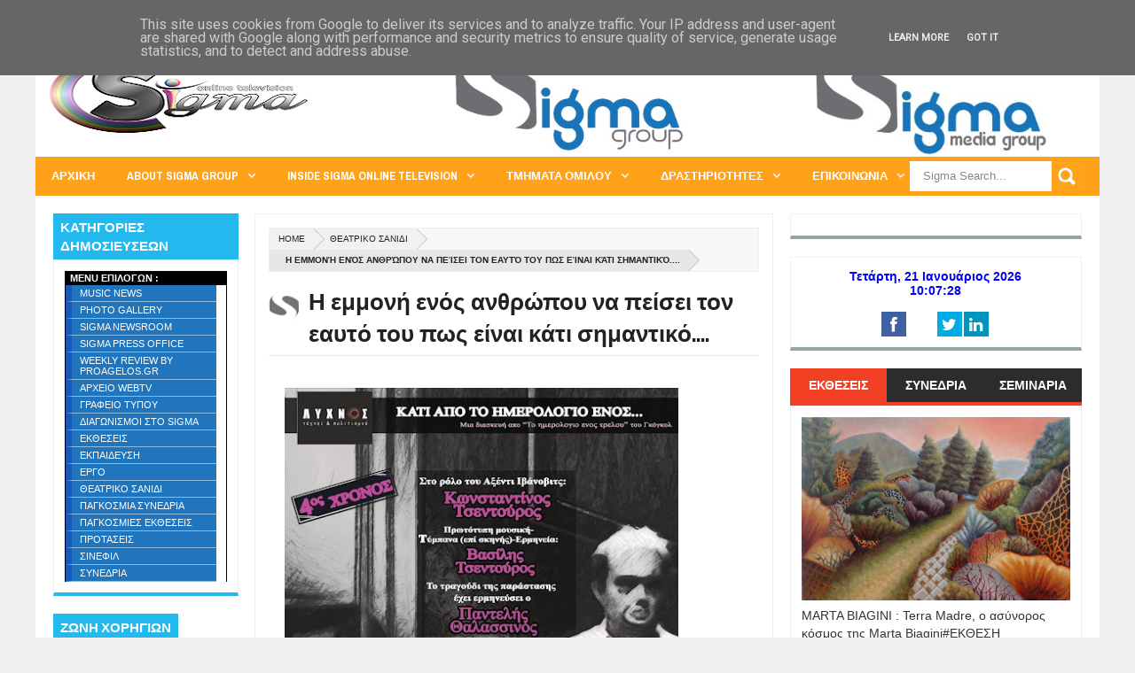

--- FILE ---
content_type: text/html; charset=UTF-8
request_url: http://www.sigmamedia.com.gr/2018/10/blog-post_29.html
body_size: 108378
content:
<!DOCTYPE html>
<html class='v2' xmlns='http://www.w3.org/1999/xhtml' xmlns:b='http://www.google.com/2005/gml/b' xmlns:data='http://www.google.com/2005/gml/data' xmlns:expr='http://www.google.com/2005/gml/expr' xmlns:fb='http://www.facebook.com/2008/fbml'>
<head>
<link href='https://www.blogger.com/static/v1/widgets/335934321-css_bundle_v2.css' rel='stylesheet' type='text/css'/>
<!-- Metadata Facebook -->
<meta content='SIGMA ONLINE TELEVISION - SIGMA GROUP' property='og:site_name'/>
<meta content='SIGMA ONLINE TELEVISION - SIGMA GROUP: Η Κάρμεν Ρουγγέρη και οι συνεργάτες της, έχουν σκοπό αυτή την φορά να γνωρίσουν στα παιδιά τον ΠΑΤΕΡΑ ΤΟΥ ΒΑΛΣ τον ΓΙΟΧΑΝ ΣΤΡΑΟΥΣ και την υπέροχη μουσική του ....' property='og:title'/>
<meta content='article' property='og:type'/>
<meta content='http://www.sigmamedia.com.gr/2018/10/blog-post_29.html' property='og:url'/>
<meta content='699446530074617' property='fb:app_id'/>
<!-- Metadata Twitter -->
<meta name='twitter:card' value='summary'/>
<meta content='SIGMA ONLINE TELEVISION - SIGMA GROUP: Η Κάρμεν Ρουγγέρη και οι συνεργάτες της, έχουν σκοπό αυτή την φορά να γνωρίσουν στα παιδιά τον ΠΑΤΕΡΑ ΤΟΥ ΒΑΛΣ τον ΓΙΟΧΑΝ ΣΤΡΑΟΥΣ και την υπέροχη μουσική του ....' name='twitter:title'/>
<meta content='@publisher_handle' name='twitter:site'/>
<meta content='@author_handle' name='twitter:creator'/>
<!-- Google Authorship and Publisher Markup -->
<link href='https://plus.google.com/[Google+_Profile]/posts' rel='author'/>
<link href='https://plus.google.com/[Google+_Page_Profile]' rel='publisher'/>
<meta content='text/html; charset=UTF-8' http-equiv='Content-Type'/>
<meta content='blogger' name='generator'/>
<link href='http://www.sigmamedia.com.gr/favicon.ico' rel='icon' type='image/x-icon'/>
<link href='http://www.sigmamedia.com.gr/2018/10/blog-post_29.html' rel='canonical'/>
<link rel="alternate" type="application/atom+xml" title="SIGMA ONLINE TELEVISION - SIGMA GROUP - Atom" href="http://www.sigmamedia.com.gr/feeds/posts/default" />
<link rel="alternate" type="application/rss+xml" title="SIGMA ONLINE TELEVISION - SIGMA GROUP - RSS" href="http://www.sigmamedia.com.gr/feeds/posts/default?alt=rss" />
<link rel="service.post" type="application/atom+xml" title="SIGMA ONLINE TELEVISION - SIGMA GROUP - Atom" href="https://www.blogger.com/feeds/3697932078068421284/posts/default" />

<link rel="alternate" type="application/atom+xml" title="SIGMA ONLINE TELEVISION - SIGMA GROUP - Atom" href="http://www.sigmamedia.com.gr/feeds/6918917867505065489/comments/default" />
<!--Can't find substitution for tag [blog.ieCssRetrofitLinks]-->
<link href='https://blogger.googleusercontent.com/img/b/R29vZ2xl/AVvXsEgqP3bykGcnZSAL0xkaGZXVIW_vnltml4W83OLJ68ItjEKQKXS1fhpJob_K9292exQqgMUMj3vHRfBuX0veMgJe62pEkW1deoU_rpeoNUnH77yhA-Cq_Ck7XRZavEk_UFzOHBrFfm6ksvk/s640/thumbnail_2.jpg' rel='image_src'/>
<meta content='http://www.sigmamedia.com.gr/2018/10/blog-post_29.html' property='og:url'/>
<meta content='Η Κάρμεν Ρουγγέρη και οι συνεργάτες της, έχουν σκοπό αυτή την φορά να γνωρίσουν στα παιδιά τον ΠΑΤΕΡΑ ΤΟΥ ΒΑΛΣ τον ΓΙΟΧΑΝ ΣΤΡΑΟΥΣ και την υπέροχη μουσική του ....' property='og:title'/>
<meta content='                                                      «ΤΟ ΒΑΛΣ ΜΕ ΤΑ ΠΑΡΑΜΥΘΙΑ»   Για παιδιά από 2 ετών και άνω και για όλη την οικογένεια  ...' property='og:description'/>
<meta content='https://blogger.googleusercontent.com/img/b/R29vZ2xl/AVvXsEgqP3bykGcnZSAL0xkaGZXVIW_vnltml4W83OLJ68ItjEKQKXS1fhpJob_K9292exQqgMUMj3vHRfBuX0veMgJe62pEkW1deoU_rpeoNUnH77yhA-Cq_Ck7XRZavEk_UFzOHBrFfm6ksvk/w1200-h630-p-k-no-nu/thumbnail_2.jpg' property='og:image'/>
<meta content='width=device-width, initial-scale=1, maximum-scale=1' name='viewport'/>
<title>Η Κάρμεν Ρουγγέρη και οι συνεργάτες της, έχουν σκοπό αυτή την φορά να γνωρίσουν στα παιδιά τον ΠΑΤΕΡΑ ΤΟΥ ΒΑΛΣ τον ΓΙΟΧΑΝ ΣΤΡΑΟΥΣ και την υπέροχη μουσική του .... - SIGMA ONLINE TELEVISION - SIGMA GROUP</title>
<meta content='text/html; charset=UTF-8' http-equiv='Content-Type'/>
<meta content='text/html; charset=UTF-8' http-equiv='Content-Type'/>
<meta content='blogger' name='generator'/>
<link href='http://www.sigmamedia.com.gr/favicon.ico' rel='icon' type='image/x-icon'/>
<link href='http://www.sigmamedia.com.gr/2018/10/blog-post_29.html' rel='canonical'/>
<link rel="alternate" type="application/atom+xml" title="SIGMA ONLINE TELEVISION - SIGMA GROUP - Atom" href="http://www.sigmamedia.com.gr/feeds/posts/default" />
<link rel="alternate" type="application/rss+xml" title="SIGMA ONLINE TELEVISION - SIGMA GROUP - RSS" href="http://www.sigmamedia.com.gr/feeds/posts/default?alt=rss" />
<link rel="service.post" type="application/atom+xml" title="SIGMA ONLINE TELEVISION - SIGMA GROUP - Atom" href="https://www.blogger.com/feeds/3697932078068421284/posts/default" />

<link rel="alternate" type="application/atom+xml" title="SIGMA ONLINE TELEVISION - SIGMA GROUP - Atom" href="http://www.sigmamedia.com.gr/feeds/6918917867505065489/comments/default" />
<!--Can't find substitution for tag [blog.ieCssRetrofitLinks]-->
<link href='https://blogger.googleusercontent.com/img/b/R29vZ2xl/AVvXsEgqP3bykGcnZSAL0xkaGZXVIW_vnltml4W83OLJ68ItjEKQKXS1fhpJob_K9292exQqgMUMj3vHRfBuX0veMgJe62pEkW1deoU_rpeoNUnH77yhA-Cq_Ck7XRZavEk_UFzOHBrFfm6ksvk/s640/thumbnail_2.jpg' rel='image_src'/>
<meta content='http://www.sigmamedia.com.gr/2018/10/blog-post_29.html' property='og:url'/>
<meta content='Η Κάρμεν Ρουγγέρη και οι συνεργάτες της, έχουν σκοπό αυτή την φορά να γνωρίσουν στα παιδιά τον ΠΑΤΕΡΑ ΤΟΥ ΒΑΛΣ τον ΓΙΟΧΑΝ ΣΤΡΑΟΥΣ και την υπέροχη μουσική του ....' property='og:title'/>
<meta content='                                                      «ΤΟ ΒΑΛΣ ΜΕ ΤΑ ΠΑΡΑΜΥΘΙΑ»   Για παιδιά από 2 ετών και άνω και για όλη την οικογένεια  ...' property='og:description'/>
<meta content='https://blogger.googleusercontent.com/img/b/R29vZ2xl/AVvXsEgqP3bykGcnZSAL0xkaGZXVIW_vnltml4W83OLJ68ItjEKQKXS1fhpJob_K9292exQqgMUMj3vHRfBuX0veMgJe62pEkW1deoU_rpeoNUnH77yhA-Cq_Ck7XRZavEk_UFzOHBrFfm6ksvk/w1200-h630-p-k-no-nu/thumbnail_2.jpg' property='og:image'/>
<title>Η Κάρμεν Ρουγγέρη και οι συνεργάτες της, έχουν σκοπό αυτή την φορά να γνωρίσουν στα παιδιά τον ΠΑΤΕΡΑ ΤΟΥ ΒΑΛΣ τον ΓΙΟΧΑΝ ΣΤΡΑΟΥΣ και την υπέροχη μουσική του .... - SIGMA ONLINE TELEVISION - SIGMA GROUP</title>
<link href='http://fonts.googleapis.com/css?family=Roboto|Ubuntu|Open+Sans:400,300,300italic,400italic,600|Oswald:400,300,700|Raleway:400,700,600,500,300|Lato:300,400,700,900|Archivo Narrow:400,700|Merriweather+Sans:300,400,700' rel='stylesheet' type='text/css'/>
<link href='//netdna.bootstrapcdn.com/font-awesome/3.2.0/css/font-awesome.min.css' rel='stylesheet'/>
<style id='page-skin-1' type='text/css'><!--
/*
/*-----------------------------------------------/*
Theme name - Deco Mag Responsive Magazine/News Blogger Template
Designer - Jeewani Kumari
Designer Url - http://www.premiumblogtemplates.com/
Theme Forest Profile -  http://themeforest.net/user/PBThemes
/*----------------------------------------------- */
/* Variable definitions
====================
<Group description="Backgrounds" selector=".body-fauxcolumns-outer">
<Variable name="body.background.color" description="Outer Background" type="color" default="#2e2e2e"/>
</Group>
<Variable name="keycolor" description="Main Color" type="color" default="#1a222a"/>
<Variable name="body.background" description="Body Background" type="background"
color="#f0f0f0" default="#fff url(https://blogger.googleusercontent.com/img/b/R29vZ2xl/AVvXsEjxUcodRpGxnsMgzNProCiLi_S_S4ph2dyPymKD9TRf9CeTXHlBGgyB_T2XvicJE_bTZlMF-yEtKQthPoraK_0dO9mP9YQybdcO_R8-JjSYOaNCOXeVKtYblgmUyIEZnahwLOzKey0u5tfQ/s1900/bg1.jpg) no-repeat fixed top center"/>
<Group description="Page Text" selector="body">
<Variable name="body.font" description="Font" type="font"
default="normal normal 11px Arial,Tahoma,Helvetica,FreeSans,sans-serif"/>
<Variable name="body.text.color" description="Text Color" type="color" default="#2e2e2e"/>
</Group>
<Group description="Header Title" selector="#header">
<Variable name="header.ti.color" description="Title Color"
type="color" default="#7e7e7e"/>
<Variable name="header.h.color" description="Title Hover Color"
type="color" default="#f1f1f1"/>
<Variable name="header.font.style" description="Font" type="font"
default="normal normal 42px Arial, Tahoma, Helvetica, FreeSans, sans-serif"/>
</Group>
<Group description="Menu 1" selector=".nav">
<Variable name="menu.back.color" description="Bakcground Color"
type="color" default="#494949"/>
<Variable name="menu.border.color" description="Border Bottom Color"
type="color" default="#f24024"/>
<Variable name="menu.font" description="Font" type="font"
default="normal normal 14px sans-serif,Tahoma,Helvetica,FreeSans,"/>
<Variable name="menu.h.color" description="Hover"
type="color" default="#666"/>
<Variable name="menu.text.color" description="Text Color"
type="color" default="#fff"/>
</Group>
<Group description="Menu Home" selector="#nav li.mhome">
<Variable name="menu.home.color" description="Bakcground Color"
type="color" default="#f24024"/>
</Group>
<Group description="Menu 2" selector="#nav2">
<Variable name="menu2.back.color" description="Bakcground Color"
type="color" default="#494949"/>
<Variable name="menu2.h.color" description="Hover Color"
type="color" default="#222"/>
<Variable name="menu2.text.color" description="Text Color"
type="color" default="#FFFFFF"/>
</Group>
<Group description="Menu 3" selector="#nav3">
<Variable name="menu3.back.color" description="Bakcground Color"
type="color" default="#2e2e2e"/>
<Variable name="menu3.h.color" description="Hover Color"
type="color" default="#DF1010"/>
<Variable name="menu3.font" description="Font" type="font"
default="bold bold 13px oswald,Tahoma,Helvetica,FreeSans,sans-serif,"/>
<Variable name="menu3.text.color" description="Text Color"
type="color" default="#FFFFFF"/>
</Group>
<Group description="Top Menu Border" selector="#menuborder">
<Variable name="outer.b.color" description="Background Color"
type="color" default="#DF1010"/>
</Group>
<Group description="Hide Menu icon" selector=".dropdpost">
<Variable name="menu.hide.color" description="Background Color"
type="color" default="#666"/>
</Group>
<Group description="Tab Menu" selector="#top-tab-widget-menuv2">
<Variable name="menu.tab.color" description="Background Color"
type="color" default="#2c2c2c"/>
<Variable name="menu.tabhv.color" description="Background Hover"
type="color" default="#494949"/>
<Variable name="menu.tabs.color" description="Select Color"
type="color" default="#f24024"/>
<Variable name="tab.text.color" description="Text Color"
type="color" default="#FFFFFF"/>
</Group>
<Group description="Widgets Border" selector="#widgets">
<Variable name="widgets.b.color" description="Background Color"
type="color" default="#DF1010"/>
</Group>
<Group description="Search Box" selector="#searchform">
<Variable name="search.back.color" description="Background Color"
type="color" default="#ffa318"/>
<Variable name="search.backh.color" description="Background Hover Color"
type="color" default="#ffa218"/>
</Group>
<Group description="Flex Slider Color" selector="#flex-slider">
<Variable name="slider.bg.color" description="flex-direction-nav Color" type="color" default="#222"/>
<Variable name="slider.page.color" description="flex-controlpagging Color" type="color" default="#fff"/>
<Variable name="slider.active.color" description="flex-activepagging Color" type="color" default="#f24024"/>
</Group>
<Group description="Comments Box" selector=".comments">
<Variable name="comments.back.color" description="Background Color"
type="color" default="#f24024"/>
<Variable name="comments.text.color" description="Text Color"
type="color" default="#fff"/>
</Group>
<Group description="Back to Top" selector="#scroll">
<Variable name="scroll.back.color" description="Background Color"
type="color" default="#333333"/>
<Variable name="scroll.backh.color" description="Background Hover Color"
type="color" default="#222"/>
<Variable name="scroll.text.color" description="Icon Color"
type="color" default="#fff"/>
</Group>
<Group description="Email Box" selector=".FollowByEmail .follow-by-email-inner">
<Variable name="email.back.color" description="Background Color"
type="color" default="#222"/>
<Variable name="email.text.color" description="Text Color"
type="color" default="#fff"/>
<Variable name="email.backh.color" description="Background Hover"
type="color" default="#f24024"/>
</Group>
<Group description="Footer Box" selector="#footer-wrapper">
<Variable name="footer.back.color" description="Background Color"
type="color" default="#222"/>
<Variable name="footer.top.color" description="Border Top Color"
type="color" default="#f24024"/>
<Variable name="footer.bottom.color" description="Border Bottom Color"
type="color" default="#222"/>
<Variable name="footer.font" description="Font" type="font"
default="16px Archivo Narrow,sans-serif,arial"/>
<Variable name="footer.btext.color" description="Text Color"
type="color" default="#FFFFFF"/>
</Group>
<Group description="News Ticker" selector=".news-ticker">
<Variable name="news.back.color" description="Background Color"
type="color" default="#fbfbfb"/>
<Variable name="news.backn.color" description="Title Background"
type="color" default="#fb4834"/>
<Variable name="news.textn.color" description="Title"
type="color" default="#fff"/>
<Variable name="news.text.color" description="Scroll Title"
type="color" default="#363636"/>
<Variable name="news.texth.color" description="Scroll Title Hover"
type="color" default="#444"/>
</Group>
<Group description="Footer Widget" selector="#footer-wrapper h2">
<Variable name="footer.b.widget" description="Widget Border Color"
type="color" default="#333"/>
<Variable name="footer.a.widget" description="Widget Border Color 2"
type="color" default="#333"/>
<Variable name="footer.text.color" description="Text Color"
type="color" default="#c9c9c9"/>
</Group>
<Group description="Contact Form" selector=".contact-form-widget">
<Variable name="contact.b.submit" description="Widget Border Color"
type="color" default="#f24024"/>
<Variable name="contact.text.color" description="Text Color"
type="color" default="#c9c9c9"/>
<Variable name="contact.textb.color" description="Button Text Color"
type="color" default="#fff"/>
</Group>
*/
#navbar-iframe,#Navbar1 {
display:none!important
}
header,nav,section,aside,article,footer {
display:block
}
/* Use this with templates/template-twocol.html */
img {
max-width:100%;
height:auto
}
.widget,.section,ul,li,ul li,.widget ul,.widget li,.widget ul li,.widget-content ul,.widget-content li,.widget-content ul li
.widget .widget-content ul,.widget .widget-content li,.widget .widget-content ul li {
padding:0;
margin:0
}
body {
font:normal normal 11px Arial,Tahoma,Helvetica,FreeSans,sans-serif;
color:#000000;
background:#f0f0f0 none no-repeat scroll center center
}
* {
-moz-box-sizing:border-box;
-webkit-box-sizing:border-box;
box-sizing:border-box
}
a,ul.randomnya li,ul.randomnya .overlayx,.Label li,#related-postsx .overlayb {
-webkit-transition:all .4s ease-in-out;
-moz-transition:all .4s ease-in-out;
-o-transition:all .4s ease-in-out;
-ms-transition:all .4s ease-in-out;
transition:all .4s ease-in-out
}
a:link {
color:#333;
text-decoration:none
}
a:visited {
color:#333;
text-decoration:none
}
a img {
border-width:0
}
li{list-style:none}
/* Layout Setting
----------------------------------------------- */
body#layout #header {
float:left;
margin-top:20px;
margin-left:20px;
}
body#layout #header-ads{
float:right;
margin-right:20px;
margin-top:20px;
width:500px;
}
body#layout {
position:relative;
width:960px;
}
body#layout #outer-wrapper {
width:940px;
position:relative;
}
body#layout #news-wrapper {
width:900px;
float:left;
margin-top:-50px;
}
body#layout #tagpost-wrapper {
width:900px;
float:left;
}
body#layout #tagpost-wrapper7 {
width:900px;
float:left;
}
body#layout #footer-wrapper {
margin-left:14px;
}
body#layout #footx1, body#layout #footx2, body#layout #footx3, body#layout #footx4 {
width:220px;
float:left;
margin-left:5px;
}
body#layout .widget3 {
width:81px;
float:left;
}
body#layout #top-tabv2 {
margin-top:-30px;
margin-bottom:-15px;
}
body#layout #main-wrapper {
width:455px;
float:left;
margin-top:10px;
}
body#layout #flex-wrapper,body#layout #slidepost-wrapper1,body#layout #slidepost-wrapper2,body#layout #slidepost-wrapper3,body#layout #slidepost-wrapper4 {
width:170px;
float:left;
background-color:#f24024;
}
body#layout #slidepost-wrapper3 {
margin-left:12px;
}
body#layout #sidebar-wrapper {
margin-top:10px;
float:right;
right:20px;
position:absolute;
width:245px;
}
body#layout #sidebar-wrapper2 {
right:735px;
margin-top:10px;
position:absolute;
}
/* Header
----------------------------------------------- */
#header-wrapper {
width:100%;
padding:0;
margin:0 auto;
padding:0;
color:#fff;
position:relative
}
#header {
color:#1874ff;
margin:0px 0px 0px 0px;
width:100%;
}
#header:hover {
color:#ffa218
}
#header-title {
display:inline-block;
text-align:left;
margin:0 auto;
width:300px;
height:120px;
float:left
}
#header-ads {
width:100%;
height:100%;
max-width:728px;
max-height:120px;
display:inline-block;
float:right;
margin:14px 20px 0 0
}
#header-ads h2 {
display:none
}
#header-fix {
overflow:hidden
}
#header h1,#header p {
margin:0;
padding:0;
line-height:1.2em;
text-transform:uppercase;
font:normal normal 42px Arial, Tahoma, Helvetica, FreeSans, sans-serif
}
#header a {
color:#222;
text-decoration:none
}
#header a:hover {
color:#555
}
#header .description {
padding:2px;
text-transform:capitalize;
line-height:1.4em;
color:#444;
font:normal 11px Verdana,Geneva,sans-serif;
}
#header img {
float:left;
margin-right:auto;
margin:12px 0 0 12px
}
.description_wrapper {
margin:0 0 15px 15px
}
.title_wrapper p.title {
font-family:open sans,Arial,Verdana,sans-serif;
font-size:200%
}
.title_wrapper {
padding:0;
margin:36px 0px 0px 15px
}
/* Outer-Wrapper
----------------------------------------------- */
#outer-fix {
width:100%;
max-width:1200px;
margin:0 auto;
padding:0;
position:relative;
}
#outer-wrapper {
width:100%;
background:#fff;
padding:0;
position:relative;
margin:5px auto auto auto
}
#content-wrapper {
width:100%;
padding:20px 20px 0px 20px;
background:#fff;
}
#main-wrapper {
width:50.4%;
float:left;
overflow:hidden;
background:#fff;
margin:0px 0% 0px 19.6%;
}
#sidebar-wrapper {
width:28.4%;
float:right;
overflow:hidden;
margin:0px 0px 0px 1.6%;
}
#sidebar-wrapper2 {
width:18%;
float:left;
overflow:hidden;
margin:0px 1.6% 0px 0px;
margin-left:-70%;
}
#sidebar-wrapper3 {
width:28%;
float:right;
margin-left:1.9%;
overflow:hidden;
background:#fff;
}
#sidebar-wrapper4 {
width:18%;
float:right;
margin-left:1.9%;
overflow:hidden;
background:#fff;
}
#sidebar-box {
margin:0
}
#sidebar-box2 {
margin:0
}
#sidebar-wrapper .widget-content,#sidebar-wrapper2 .widget-content {
overflow:hidden;
font-size:12px;
color:#555;
list-style:none;
margin:0;
padding:12px;
line-height:1.7em;
border:1px solid #f0f0f0;
border-bottom:4px solid #494949;
background:#fff;
}
/* Sidebar Content
----------------------------------------------- */
#sidebar-wrapper h2 {
color:#fff;
font-family:'Archivo Narrow', Sans-Serif;
font-size:15px;
font-weight:700;
padding:5px 8px;
margin:0;
text-transform:uppercase;
display:inline-block;
background:#494949;
}
#sidebar-wrapper2 h2 {
color:#fff;
font-family:'Archivo Narrow', Sans-Serif;
font-size:15px;
font-weight:700;
padding:5px 8px;
margin:0;
text-transform:uppercase;
display:inline-block;
background:#494949;
}
.sidebar li a,.sidebar2 li a,.sidebar3 li a,.sidebar4 li a {
font-size:12px;
color:#222!important;
font-family:sans-serif;
font-weight:bold;
}
.sidebar li a:hover,.sidebar2 li a:hover,.sidebar3 li a:hover,.sidebar4 li a:hover {
color:#444!important;
}
.sidebar,.sidebar2,.sidebar3,.sidebar4 {
font-size:19px;
color:#222!important;
font-family:sans-serif;
line-height:1.7em;
}
.sidebar ul,.sidebar2 ul,.sidebar3 ul,.sidebar4 ul,.footer ul{
list-style:none;
margin:0;
padding:0;
}
.sidebar li,.sidebar2 li,.sidebar3 li,.sidebar4 li {
margin:0;
padding:2px;
padding-bottom:25em;
line-height:1.9em;
}
.sidebar .widget,.sidebar2 .widget,.sidebar3 .widget,.sidebar4 .widget {
padding:0 0 20px 0;
}
.Label {
list-style:none;
margin:0;
padding:10px;
}
#sidebar-wrapper2 .Label li a {
color:#fff;
}
.Label li a:hover {
color:#fff!important;
}
.Label li a:before {
-webkit-transition:all .4s ease-in-out;
-moz-transition:all .4s ease-in-out;
-o-transition:all .4s ease-in-out;
-ms-transition:all .4s ease-in-out;
transition:all .4s ease-in-out
}
.Label li a {
float:left;
height:24px;
line-height:24px;
position:relative;
font-size:12px;
font-weight:bold;
font-family:sans-serif;
margin-bottom:8px!important;
margin-left:20px!important;
background:#494949;
color:#fff!important;
text-decoration:none;
-moz-border-radius-bottomright:4px;
-webkit-border-bottom-right-radius:4px;
border-bottom-right-radius:4px;
-moz-border-radius-topright:4px;
-webkit-border-top-right-radius:4px;
border-top-right-radius:4px;
padding:0 10px 0 12px !important;
}
.Label li a:before {
content:"";
float:left;
position:absolute;
top:0;
left:-12px;
width:0;
height:0;
border-color:transparent #494949 transparent transparent;
border-style:solid;
border-width:12px 12px 12px 0;
}
.Label li a:after {
content:"";
position:absolute;
top:10px;
left:0;
float:left;
width:4px;
height:4px;
-moz-border-radius:2px;
-webkit-border-radius:2px;
border-radius:2px;
background:#fff;
-moz-box-shadow:-1px -1px 2px #999;
-webkit-box-shadow:-1px -1px 2px #999;
box-shadow:-1px -1px 2px #999;
}
.Label li a:hover {
background:#555;
}
.Label li a:hover:before {
border-color:transparent #555 transparent transparent;
}
#tooltip {
position:absolute;
background:#333;
padding:3px 5px;
color:#fff;
display:none;
z-index:100;
}
#tooltip:after {
content:close-quote;
position:absolute;
width:0;
bottom:-12px;
left:10px;
border-left:6px solid rgba(0,0,0,0);
border-top:6px solid #333;
border-bottom:6px solid rgba(0,0,0,0);
border-right:6px solid rgba(0,0,0,0);
}
#preview {
position:absolute;
background:#222;
padding:10px;
display:none;
color:#fff;
z-index:10;
}
#preview span {
left:10px;
bottom:43%;
font-family:sans-serif;
font-weight:bold;
font-size:14px;
background-color:#e64522;
padding:2px 4px;
position:absolute;
height:50px;
width:auto;
}
/* Headings
----------------------------------------------- */
h1,h2,h3,h4,h5,h6 {
font-weight:normal;
margin:0;
font-family:'Droid Sans',Arial,Verdana,sans-serif
}
/* Posts
----------------------------------------------- */
.date-header {
display:none
}
.post {
padding-bottom:15px
}
.post h1,.post h2 {
padding:6px 0px 6px 0px;
font-size:26px;
color:#222;
font-family:'Archivo Narrow', Sans-Serif;
font-weight:700;
border-bottom:1px solid #eaeaea;
overflow:hidden;
text-transform:none;
}
.post h1 a,.post h1 a:visited,.post h1 strong,.post h2 a,.post h2 a:visited,.post h2 strong {
display:block;
text-decoration:none;
color:#444
}
.post h1 strong,.post h1 a:hover,.post h2 strong,.post h2 a:hover {
color:#444
}
.post-body {
margin:0;
line-height:1.6em;
padding-top:5px;
font-family:arial,Helvetica,san-serif;
font-size:12px;
color:#666;
}
.post-body a {
color:#f24024
}
.post-body ol li {
list-style-type: decimal;
}
.post-body ul li {
list-style-type: disc;
}
.post-body blockquote {
line-height:1.3em;
margin:15px;
padding-left:10px;
padding-top:10px;
border-left:2px solid #f24024;
font-style:italic;
color:#f24024
}
.post-footer {
margin:.75em 0;
color:#999999;
line-height:1.4em;
display:none
}
#post_thumb {
display:block;
float:left;
max-width:200px;
max-height:150px;
width:100%;
height:100%;
margin:4px 15px 0 0;
background-color:#ffffff
}
#post_thumb img {
display:block;
float:left;
width:200px;
height:150px;
box-shadow:none;
-moz-box-shadow:none;
-webkit-box-shadow:none
}
.post-body img {
background-color:#ffffff;
border:0px solid #E0E0E0;
padding:4px
}
.comment-link {
margin-left:.6em
}
.post blockquote {
margin:1em 20px
}
.post blockquote p {
margin:.75em 0
}
/* Comments
----------------------------------------------- */
.comments {
background:none repeat scroll 0 0 #FFFFFF;
clear:both;
margin:18px 0 0 0;
padding:10px;
width:100%;
font-size:12px
}
#comments-tabfix{
margin:-18px 0 0 0;
}
#comments {
overflow:hidden
}
#comments h4 {
display:inline;
padding:10px;
line-height:40px;
font-size:14px;
color:#ffffff
}
#comments h4,.comments .comment-header,.comments .comment-thread.inline-thread .comment {
position:relative
}
#comments h4,.comments .continue a {
background-color:#f24024;
font-weight:normal;
color:#ffffff
}
.comments .user a,.comments .continue a {
font-size:12px;
color:#333
}
.comments .continue a {
font-size:12px;
color:#ffffff
}
#comments h4:after {
content:"";
position:absolute;
bottom:-10px;
left:10px;
border-top:10px solid #f24024;
border-right:20px solid transparent;
width:0;
height:0;
line-height:0
}
.comments .avatar-image-container {
width:42px;
max-height:42px;
height:42px;
padding:2px;
border:1px solid #ccc
}
.comments .avatar-image-container img {
max-width:42px;
width:100%
}
.comments .inline-thread .avatar-image-container {
width:36px;
height:36px
}
.comments .comment-block {
margin-left:53px;
padding:5px 10px;
border:1px solid #f0f0f0;
-webkit-border-radius:3px;
-moz-border-radius:3px;
-o-border-radius:3px;
border-radius:3px
}
.comments .inline-thread .comment-block {
margin-left:48px;
border:1px solid #f0f0f0
}
.comments .comment-block::before,.comments .comment-block::after {
content:"";
width:0;
height:0;
border-width:10px 8px;
border-style:solid;
border-color:transparent #f0f0f0 transparent transparent;
position:absolute;
top:8px;
right:100%
}
.comments .comment-block::after {
border-color:transparent #fff transparent transparent;
right:auto;
left:-15px
}
.comments .comments-content .comment-header {
border-bottom:1px solid #f0f0f0;
padding-bottom:3px;
margin:-1px -3px 10px
}
.comments .comments-content .comment {
padding:0
}
.comments .comments-content .icon.blog-author {
position:absolute;
right:10px;
top:-4px;
width:65px;
height:20px;
background-color:#444;
}
.comments .comments-content .icon.blog-author::after {
content:"Admin";
position:absolute;
color:#fff;
top:2px;
left:12px
}
#comments-block {
margin:1em 0 1.5em;
line-height:1.6em
}
.comment-form {
max-width:100%
}
#comments-block .comment-author {
margin:.5em 0
}
#comments-block .comment-body {
margin:.25em 0 0
}
#comments-block .comment-footer {
margin:-.25em 0 2em;
line-height:1.4em;
text-transform:uppercase;
letter-spacing:.1em
}
#comments-block .comment-body p {
margin:0 0 .75em
}
.deleted-comment {
font-style:italic;
color:gray
}
#blog-pager-newer-link {
float:left
}
#blog-pager-older-link {
float:right
}
#blog-pager {
text-align:center
}
.feed-links {
display:none
}
/* Profile
----------------------------------------------- */
.profile-img {
float:left;
margin:0 5px 5px 0;
margin-left:0;
padding:4px;
border:1px solid #cccccc
}
.profile-data {
margin:0;
color:#999999;
line-height:1.6em
}
.profile-datablock {
margin:.5em 0
}
.profile-textblock {
margin:.5em 0;
line-height:1.6em
}
.profile-link {
letter-spacing:.1em
}
/* Footer
----------------------------------------------- */
#footer-wrapper {
width:100%;
text-align:left;
overflow:hidden;
background-color:#222222;
border-top:4px solid #f24024;
margin:0 auto;
position:relative;
}
#footer-widgetfix .footer-widget {
width:22.7%;
float:left;
margin-left:20px;
}
#footer-widgetfix {
width:100%;
overflow:hidden;
margin:10px auto
}
#footer-wrapper .widget {
color:#999999
}
#footer-wrapper h2 {
border-bottom:4px solid #ffffff;
font:16px Archivo Narrow,sans-serif,arial;
font-weight:600;
color:#ffffff;
padding:10px 0;
text-transform:uppercase
}
#footer-wrapper h2 span {
border-bottom:4px solid #f24024;
position:relative;
padding:10px 0
}
#footer-wrapper .widget-content {
text-align:left;
font-family:arial,Helvetica;
margin:20px 0 15px;
color:#ffffff
}
#footer-wrapper .widget-content li {
margin-left:-14px;
color:#ddd
}
#footer-wrapper .widget-content li {
margin-left:-14px;
color:#ddd
}
#footer-wrapper .widget li {
margin: 0px 0 0 0;
padding: 0px 0 0 0px;
border-bottom: 1px solid #2c2c2c;
display: block;
}
.footer li a {
padding-top:0px;
padding-right:0;
line-height:2em;
font-size:13px;
font-weight:normal;
font-family:Arial,Helvetica;
color:#ffffff;
margin:0
}
.footer li a:hover {
color:#fff
}
.footer .Label li {
position:relative;
left:12px;
background:#DF1010;
cursor:pointer;
-webkit-transition-timing-function:ease;
-webkit-transition-duration:.4s;
-webkit-transition-property:background,border-color;
margin:0 17px 3px 20px;
padding:1px 8px
}
.footer .Label li a {
color:#fff
}
.footer .Label li:hover {
background:#FF1800
}
#footerfix {
overflow:hidden;
background:#161616;
border-top:0 solid black;
padding:20px 10px 20px 10px
}
#credit {
color:#888;
width:98%;
font-size:12px;
font-family:sans-serif,Helvetica;
margin:0 auto;
font-weight:bold
}
#credit a {
color:#fbfbfb;
text-decoration:none
}
#credit a:hover {
color:#f24024;
text-decoration:none
}
.credit-left {
float:left;
text-align:left
}
.credit-right {
float:right;
margin:0px 0 0
}
.footer-bottom {
min-height:40px;
border-bottom:1px solid #222222
}
#footx1,#footx2,#footx3,#footx4 {
margin:0 .2%
}
/* Other
----------------------------------------------- */
.postmeta-primary .date:before {
font-family:FontAwesome;
text-decoration:inherit;
font-weight:normal;
color:#777;
font-size:14px;
padding-right:.4em;
top:0;
left:10px;
}
.postmeta-fix {
margin-left:-6px
}
.postmeta-primary span {
color:#777;
background-position:left center;
background-repeat:no-repeat;
padding:0
}
.postmeta-primary {
font-family:roboto,sans-serif;
font-weight:400;
color:#777;
font-size:12px;
padding-top:5px;
}
.meta_date {
margin:0 0 0 -1px;
font-family:roboto,sans-serif;
font-weight:400;
color:#444;
}
.meta_comments a {
margin:0 0 0 -9px;
font-family:roboto,sans-serif;
font-weight:400;
color:#777;
}
.main .Blog {
border-bottom-width:0
}
#ArchiveList li a{
font-family:sans-serif;
font-weight:bold;
font-size:12px;
}
/* Widgets
----------------------------------------------- */
#news-wrapper {
width:100%;
float:left;
padding:0px 0px 20px 0px!important;
float:left;
overflow:hidden
}
#slider-wrapper {
width:100%;
float:left;
margin:10px 0 -32px 1px!important
}
#tagpost-wrapper {
width:100%;
float:left;
position:relative;
overflow:hidden;
padding:0px 0px 0px 0px!important
}
#tagpost-wrapper2 {
width:100%;
float:left;
position:relative;
overflow:hidden;
padding:0px 0px 0px 0px!important
}
#tagpost-wrapper3 {
width:100%;
float:left;
position:relative;
overflow:hidden;
padding:0px 0px 0px 0px!important
}
#tagpost-wrapper4 {
width:48.5%;
float:left;
position:relative;
overflow:hidden;
margin:0 1.5% 0 0!important
}
#tagpost-wrapper5 {
width:48.5%;
float:left;
position:relative;
overflow:hidden;
margin:0 0 0 1.5%!important
}
#tagpost-wrapper6 {
width:100%;
float:left;
position:relative;
overflow:hidden;
padding:0px 0px 0px 0px!important
}
#tagpost-wrapper7 {
width:100%;
float:left;
position:relative;
overflow:hidden;
padding:0px 0px 0px 0px!important
}
#tagpost-wrapper8 {
width:100%;
float:left;
position:relative;
overflow:hidden;
padding:0px 0px 0px 0px!important
}
#tagpost-wrapper9 {
width:100%;
float:left;
position:relative;
overflow:hidden;
padding:0px 0px 0px 0px!important
}
#tagpost-wrapper10 {
width:100%;
float:left;
position:relative;
overflow:hidden;
padding:0px 0px 0px 0px!important
}
#tagpost-wrapper11 {
width:100%;
float:left;
position:relative;
overflow:hidden;
padding:0px 0px 0px 0px!important
}
#tagpost-wrapper12 {
width:100%;
float:left;
position:relative;
overflow:hidden;
padding:0px 0px 0px 0px!important
}
#tagpost-wrapper13 {
width:100%;
float:left;
position:relative;
overflow:hidden;
padding:0px 0px 0px 0px!important
}
#tagpost-wrapper14 {
width:100%;
float:left;
position:relative;
overflow:hidden;
padding:0px 0px 0px 0px!important
}
#flex-wrapper {
width:52%;
float:left;
position:relative;
overflow:hidden;
padding:0 12px 0 0!important;
}
#slidepost-wrapper1 {
width:24%;
float:left;
height:auto;
padding:0 12px 12px 0!important;
}
#slidepost-wrapper2 {
width:24%;
float:left;
height:auto;
padding:0 0 12px!important;
}
#slidepost-wrapper3 {
width:24%;
float:left;
height:auto;
padding:0 12px 20px 0!important;
}
#slidepost-wrapper4 {
width:24%;
float:left;
height:auto;
padding:0 0 20px!important;
}
#flex-wrapper h2,#slidepost-wrapper1 h2,#slidepost-wrapper2 h2,#slidepost-wrapper3 h2,#slidepost-wrapper4 h2 {
color:#fff;
font-family:'Archivo Narrow', Sans-Serif;
font-size:15px;
font-weight:700;
padding:5px 8px;
margin:0;
text-transform:uppercase;
display:inline-block;
position:absolute;
left:0;
z-index:2;
}
#flex-wrapper h2 {
background:#f24024;
}
#slidepost-wrapper1 h2 {
background:#23b9ef;
}
#slidepost-wrapper2 h2 {
background:#82d642;
}
#slidepost-wrapper3 h2 {
background:#ffa318;
}
#slidepost-wrapper4 h2 {
background:#d23184;
}
#slidepost-wrapper1 h2 a, #slidepost-wrapper2 h2 a,#slidepost-wrapper3 h2 a,#slidepost-wrapper4 h2 a,#flex-slider h2 a,#flex-wrapper h2 a {
color:#fff;
}
#slidepost-wrapper1 h2 a:hover,#slidepost-wrapper2 h2 a:hover,#slidepost-wrapper3 h2 a:hover,#slidepost-wrapper4 h2 a:hover,#flex-slider h2 a:hover {
color:#fff;
}
#main-fix {
width:70%;
float:left;
font-family:Oswald,open sans, sans-serif,arial;
font-weight:400;
font-size:12px;
overflow:hidden;
margin-left:1.8%;
}
.tag-post1va {
color:#fff;
font-family:'Archivo Narrow', Sans-Serif;
font-size:15px;
font-weight:700;
padding:5px 8px 3px 8px;
background:#333;
display:inline-block;
overflow:hidden;
z-index:100;
top:0px!important;
position:absolute;
}
.tag-post1va a {
color:#fff!important
}
#tagpost-wrapper h2,#tagpost-wrapper2 h2,#tagpost-wrapper3 h2,#tagpost-wrapper4 h2,#tagpost-wrapper5 h2,#tagpost-wrapper6 h2,#tagpost-wrapper7 h2,#tagpost-wrapper8 h2,#tagpost-wrapper9 h2,#tagpost-wrapper10 h2,#tagpost-wrapper11 h2,#tagpost-wrapper12 h2,#tagpost-wrapper13 h2,#tagpost-wrapper14 h2 {
color:#fff;
font-family:'Archivo Narrow', Sans-Serif;
font-size:15px;
font-weight:700;
padding:5px 8px;
margin:0;
text-transform:uppercase;
display:inline-block;
}
#tagpost-wrapper12 h2 {
background:#F24024;
}
#tagpost-wrapper h2,#tagpost-wrapper4 h2 {
background:#f24024;
}
#tagpost-wrapper2 h2,#tagpost-wrapper6 h2 {
background:#82d642;
}
#tagpost-wrapper3 h2,#tagpost-wrapper7 h2,#tagpost-wrapper9 h2 {
background:#23b9ef;
}
#tagpost-wrapper5 h2,#tagpost-wrapper10 h2,#tagpost-wrapper11 h2 {
background:#FFA318;
}
#tagpost-wrapper8 h2,#tagpost-wrapper13 h2 {
background:#d23184;
}
#tagpost-wrapper14 h2 {
background:#95a5a6;
}
#tagpost-wrapper h2 a,#tagpost-wrapper2 h2 a,#tagpost-wrapper3 h2 a,#tagpost-wrapper4 h2 a,#tagpost-wrapper5 h2 a,#tagpost-wrapper6 h2 a,#tagpost-wrapper7 h2 a,#tagpost-wrapper8 h2 a,#tagpost-wrapper9 h2 a,#tagpost-wrapper10 h2 a,#tagpost-wrapper11 h2 a,#tagpost-wrapper12 h2 a,#tagpost-wrapper13 h2 a,#tagpost-wrapper14 h2 a {
color:#222;
}
#tagpost-wrapper .widget,#tagpost-wrapper2 .widget, #tagpost-wrapper3 .widget,#tagpost-wrapper4 .widget,#tagpost-wrapper5 .widget, #tagpost-wrapper6 .widget,#tagpost-wrapper7 .widget,#tagpost-wrapper8 .widget,#tagpost-wrapper9 .widget,#tagpost-wrapper10 .widget,#tagpost-wrapper11 .widget,#tagpost-wrapper12 .widget,#tagpost-wrapper13 .widget,#tagpost-wrapper14 .widget,#tag-wid6 .widget {
overflow:hidden;
padding:0px 0px 20px 0px;
}
#tagpost-wrapper li a,.#tagpost-wrapper2 li a,.#tagpost-wrapper3 li a,.#tagpost-wrapper4 li a,.#tagpost-wrapper5 li a,.#tagpost-wrapper6 li a,.#tagpost-wrapper7 li a,.#tagpost-wrapper8 li a,.#tagpost-wrapper9 li a,.#tagpost-wrapper10 li a,.#tagpost-wrapper11 li a,.#tagpost-wrapper12 li a,.#tagpost-wrapper13 li a,.#tagpost-wrapper14 li a {
font-size:12px;
color:#333;
font-family:sans-serif;
font-weight:bold;
}
#tagpost-wrapper li a:hover,#tagpost-wrapper2 li a:hover,#tagpost-wrapper3 li a:hover,#tagpost-wrapper4 li a:hover,#tagpost-wrapper5 li a:hover,#tagpost-wrapper6 li a:hover,#tagpost-wrapper7 li a:hover,#tagpost-wrapper8 li a:hover,#tagpost-wrapper9 li a:hover,#tagpost-wrapper10 li a:hover,#tagpost-wrapper11 li a:hover,#tagpost-wrapper12 li a:hover,#tagpost-wrapper13 li a:hover,#tagpost-wrapper14 li a:hover {
color:#111;
}
#tagpost-wrapper,#tagpost-wrapper2,#tagpost-wrapper3,#tagpost-wrapper4,#tagpost-wrapper5,#tagpost-wrapper6,#tagpost-wrapper7,#tagpost-wrapper8,#tagpost-wrapper9,#tagpost-wrapper10,#tagpost-wrapper11,#tagpost-wrapper12,#tagpost-wrapper13,#tagpost-wrapper14 {
color:#333!important;
line-height:1.5em;
}
#tagpost-wrapper ul,#tagpost-wrapper2 ul,#tagpost-wrapper3 ul,#tagpost-wrapper4 ul,#tagpost-wrapper5 ul,#tagpost-wrapper6 ul,#tagpost-wrapper7 ul,#tagpost-wrapper8 ul,#tagpost-wrapper9 ul,#tagpost-wrapper10 ul,#tagpost-wrapper11 ul,#tagpost-wrapper12 ul,#tagpost-wrapper13 ul,#tagpost-wrapper14 ul  {
list-style:none;
margin:0;
padding:0;
}
#tagpost-wrapper .widget-content,#tagpost-wrapper4 .widget-content,#tagpost-wrapper5 .widget-content {
background:#fff;
overflow:hidden;
font-size:12px;
color:#333;
list-style:none;
padding:12px;
border:1px solid #f0f0f0;
border-bottom:4px solid #f24024;
margin:0;
}
#tagpost-wrapper2 .widget-content {
background:#fff;
overflow:hidden;
font-size:12px;
color:#333;
list-style:none;
padding:12px;
border:1px solid #f0f0f0;
border-bottom:4px solid #82d642;
margin:0;
}
#tagpost-wrapper3 .widget-content {
background:#fff;
overflow:hidden;
font-size:12px;
color:#333;
list-style:none;
padding:12px;
border:1px solid #f0f0f0;
border-bottom:4px solid #23b9ef;
margin:0;
}
#tagpost-wrapper5 .widget-content {
background:#fff;
overflow:hidden;
font-size:12px;
color:#333;
list-style:none;
padding:12px;
border:1px solid #f0f0f0;
border-bottom:4px solid #FFA318;
margin:0;
}
#tagpost-wrapper6 .widget-content {
background:#fff;
overflow:hidden;
font-size:12px;
color:#333;
list-style:none;
padding:12px;
border:1px solid #f0f0f0;
border-bottom:4px solid #82d642;
margin:0;
}
#tagpost-wrapper7 .widget-content {
background:#fff;
overflow:hidden;
font-size:12px;
color:#333;
list-style:none;
padding:15px;
border:1px solid #f0f0f0;
border-bottom:4px solid #23b9ef;
margin:0;
}
#tagpost-wrapper8 .widget-content {
background:#fff;
overflow:hidden;
font-size:12px;
color:#333;
list-style:none;
padding:12px;
border:1px solid #f0f0f0;
border-bottom:4px solid #d23184;
margin:0;
}
#tagpost-wrapper9 .widget-content {
background:#fff;
overflow:hidden;
font-size:12px;
color:#333;
list-style:none;
padding:12px;
border:1px solid #f0f0f0;
border-bottom:4px solid #23b9ef;
margin:0;
}
#tagpost-wrapper10 .widget-content {
background:#fff;
overflow:hidden;
font-size:12px;
color:#333;
list-style:none;
padding:12px;
border:1px solid #f0f0f0;
border-bottom:4px solid #FFA318;
margin:0;
}
#tagpost-wrapper11 .widget-content {
background:#fff;
overflow:hidden;
font-size:12px;
color:#333;
list-style:none;
padding:12px;
border:1px solid #f0f0f0;
border-bottom:4px solid #FFA318;
margin:0;
}
#tagpost-wrapper12 .widget-content {
background:#fff;
overflow:hidden;
font-size:12px;
color:#333;
list-style:none;
padding:12px;
border:1px solid #f0f0f0;
border-bottom:4px solid #F24024;
margin:0;
}
#tagpost-wrapper13 .widget-content {
background:#fff;
overflow:hidden;
font-size:12px;
color:#333;
list-style:none;
padding:12px;
border:1px solid #f0f0f0;
border-bottom:4px solid #d23184;
margin:0;
}
#tagpost-wrapper14 .widget-content {
background:#fff;
overflow:hidden;
font-size:12px;
color:#333;
list-style:none;
padding:12px;
border:1px solid #f0f0f0;
border-bottom:4px solid #95a5a6;
margin:0;
}
#switch-left {
width:100%;
background-image:url(https://blogger.googleusercontent.com/img/b/R29vZ2xl/AVvXsEjCN0v0bGKqqOB3j9lcu-2zBsA8OuME6xZqBtf4mTJsrqqavbYm4IJ-AkiPMjVLLdkr7-v03IDyd-ESHfpPXYL7f-ljzbw59KaXAMd5XndjHfMAcyK3d3kIwS-vVb2U3wRjRKDdLY6NXkQ/s1600/sidebar-bg.png);
background-position:0 50%;
background-repeat:repeat-x;
font-size:17px;
font-family:Oswald,open sans, sans-serif,arial;
font-weight:400;
color:#222;
overflow:hidden;
margin:0px 0 10px 0!important;
text-transform:uppercase
}
#switch-left span {
background:none repeat scroll 0 0 #FFFFFF;
color:#222;
font-family:Oswald,open sans, sans-serif,arial;
font-weight:400;
padding-right:10px
}
#relatedposts h4 {
color:#222;
font-family:'Archivo Narrow', Sans-Serif;
font-size:17px;
font-weight:700;
margin:8px 0 6px 0px;
text-transform:uppercase;
line-height: 12px;
padding: 0 0 12px 0px;
border-bottom:4px solid #f0f0f0;
}
#relatedposts strong {
max-height:29px;
overflow:hidden;
display:block;
font-family:Helvetica,san-serif;
font-size:12px;
margin:6px 0px 0 0!important;
}
#relatedposts img {
width:100%;
max-width:190px!important;
height:120px!important;
max-height:100%;
padding:0px;
border:0px solid #f0f0f0;
overflow:hidden;
position:relative;
-moz-transition:opacity;
-moz-transition-timing-function:ease-in;
-moz-transition-duration:500ms;
-goog-ms-transition:opacity;
-goog-ms--transition-timing-function:ease-in;
-goog-ms--transition-duration:500ms;
-webkit-transition:opacity;
-webkit-transition-timing-function:ease-in;
-webkit-transition-duration:500ms
}
#relatedposts img:hover {
opacity:.8;
-moz-transition:opacity;
-moz-transition-timing-function:ease-out;
-moz-transition-duration:500ms;
-goog-ms-transition:opacity;
-goog-ms--transition-timing-function:ease-out;
-goog-ms--transition-duration:500ms;
-webkit-transition:opacity;
-webkit-transition-timing-function:ease-out;
-webkit-transition-duration:500ms
}
#relatedposts p {
display:none
}
#relatedposts li {
max-width:190px;
width:100%;
float:left;
height:auto;
list-style:none outside none;
overflow:hidden;
padding:0px 12px 0px 0px!important;
}
#relatedposts ul {
padding:12px 0px 12px 12px;
background:#ffffff;
border:1px solid #f0f0f0;
overflow:hidden
}
#search-box {
background:#ffffff;
border-radius:1px;
border:1px solid #f0f0f0;
-moz-border-radius:3px;
-webkit-border-radius:3px;
border-radius:3px;
padding:10px!important;
margin:0;
position:relative;
overflow:hidden
}
#tag-widget1 .widget-content{
position:relative;
overflow:hidden;
background:#ffffff;
margin:0;
padding:0px 0px 0px 0px!important
}
#tag-widget2 .widget-content{
position:relative;
overflow:hidden;
background:#ffffff;
margin:0;
padding:0px 0px 0px 0px!important
}
#tag-widget3 .widget-content{
position:relative;
overflow:hidden;
background:#ffffff;
margin:0;
padding:0px 0px 0px 0px!important
}
#tag-widget4 .widget-content{
position:relative;
overflow:hidden;
background:#ffffff;
margin:0;
padding:0px 0px 0px 0px!important
}
#tag-widget5 .widget-content{
position:relative;
overflow:hidden;
background:#ffffff;
margin:0;
padding:0px 0px 0px 0px!important
}
#tag-widget6 .widget-content{
position:relative;
overflow:hidden;
background:#ffffff;
margin:0;
padding:0px 0px 0px 0px!important
}
#tag-widget7 .widget-content {
position:relative;
overflow:hidden;
background:#ffffff;
margin:0;
padding:0px 0px 0px 0px!important
}
#tag-widget8 .widget-content{
position:relative;
overflow:hidden;
background:#ffffff;
margin:0;
padding:12px!important
}
.tag-widget9 .widget-content {
width:100%;
height:265px;
position:relative;
overflow:hidden;
background:#ffffff;
margin:0;
padding:12px 8.6px 12px 10px!important
}
.tag-widget10 .widget-content {
width:100%;
height:256px;
position:relative;
overflow:hidden;
background:#ffffff;
margin:0;
padding:0px 0px 0px 0px!important
}
#tag-widget11 .widget-content{
position:relative;
overflow:hidden;
background:#fff;
padding:0px 0px 0px 0px!important
}
#tag-widget12 .widget-content{
position:relative;
overflow:hidden;
background:#fff;
}
#tag-widget11 .widget, #tag-widget12 .widget {
padding:0 0 16px 0;
}
#tag-widget13 .widget-content{
position:relative;
overflow:hidden;
background:#ffffff;
margin:0;
padding:0px 0px 0px 0px!important
}
#tag-widget14 .widget-content{
position:relative;
overflow:hidden;
background:#ffffff;
margin:0;
padding:0px 0px 0px 0px!important
}
#tag-widget15 .widget-content{
position:relative;
overflow:hidden;
background:#ffffff;
margin:0;
padding:12px!important
}
.tag-widget16 .widget-content{
width:100%;
display:inline-block;
position:relative;
overflow:hidden;
background:#ffffff;
margin:0;
padding:0px 0px 0px 0px!important
}
#tag-widget17 .widget-content{
width:100%;
position:relative;
overflow:hidden;
background:#ffffff;
margin:0;
padding:0px 0px 0px 0px!important
}
#x-slide {
width:32.1%;
float:left;
}
#x-slide2,#x-slide3 {
margin-left:1.8%;
width:32.1%;
float:left;
}
#tag-wid {
width:100%;
float:left;
}
#tag-wid2 {
width:100;
float:left;
}
#tag-wid3 {
padding-left:1.8%;
width:50%;
float:left;
}
#tag-wid4 {
width:50%;
float:left;
}
#x-slide .widget-content,#x-slide2 .widget-content,#x-slide3 .widget-content{
position:relative;
overflow:hidden;
background:#ffffff;
border-radius:1px;
margin:0;
}
#tag-wid .widget-content,#tag-wid2 .widget-content,#tag-wid3 .widget-content {
position:relative;
overflow:hidden;
background:#ffffff;
border-radius:1px;
margin:0;
}
#tag-wid .widget-content,#tag-wid2 .widget-content,#tag-wid3 .widget-content {
position:relative;
overflow:hidden;
background:#ffffff;
margin:0;
}
#col1 .widget-content,#col2 .widget-content,#col3 .widget-content {
position:relative;
overflow:hidden;
background:#ffffff;
margin:0;
}
/*Comment tag
----------------------------------------------- */
.blogger .fbook {
position:relative
}
.blogger:before,.fbook:before {
font-family:FontAwesome;
font-style:normal;
font-weight:normal;
text-decoration:inherit;
color:#fff;
font-size:22px;
padding-right:.5em;
top:0;
left:5px
}
.blogger:before {
content:"\f086"
}
.fbook:before {
content:"\f09a"
}
#post_thumb img {
-webkit-transition:all .4s ease-in-out;
-moz-transition:all .4s ease-in-out;
-o-transition:all .4s ease-in-out;
-ms-transition:all .4s ease-in-out;
transition:all .4s ease-in-out;
}
#post_thumb:hover img{
opacity:.8;
-webkit-transform:scale(1.1) rotate(-2deg);
-moz-transform:scale(1.1) rotate(-2deg);
-ms-transform:scale(1.1) rotate(-2deg);
transform:scale(1.1) rotate(-2deg);
}
#select21 {
padding:4px;
margin-left:7px;
font-size:13px;
height:25px;
border:1px solid #ccc;
position:absolute;
top:6px;
left:5%;
width:70%;
background:#252525;
color:#FFF;
outline:none;
border:1px solid #000;
cursor:pointer
}
#selectnav2 {
padding:8px;
margin-left:7px;
font-size:13px;
height:34px;
border:1px solid #ccc;
position:absolute;
bottom:8px;
left:5%;
width:70%;
background:#252525;
color:#FFF;
outline:none;
border:1px solid #000;
cursor:pointer
}
.selectnav {
display:none
}
/* Post by box
----------------------------------------------- */
.post_byfix p {
margin:0;
padding:0 5px;
line-height:25px!important;
font:12px "Open Sans", Arial;
text-align:left;
color:#f1f1f1;
}
.post_byfix p a {
text-decoration:none;
color:#f24024;
}
.post_byfix {
float:left;
width:100%;
height:100%;
background: #333;
margin: -10px 0 10px 0;
padding: 12px;
border: 0px solid #f24024;
overflow: hidden;
}
.post_byimz {
display:block;
float:left;
padding-right:10px!important;
margin-top:1px!important;
overflow:hidden
}
.author-name {
color:#fff;
font-family:Oswald,open sans, sans-serif,arial;
font-weight:400;
font-size:18px;
text-transform:uppercase;
}
.post_byimz img {
width:100%;
height:100%;
max-width:120px;
max-height:120px;
background: #FFFFFF;
float: left;
margin: 0 10px 0 0;
padding: 5px;
border: 3px solid #f0f0f0;
border-radius: 100%;
}
.post_by {
width:100%;
float:right;
color:#423119;
width:100%;
font-family:arial,Helvetica,san-serif;
font-weight:normal;
font-size:12px
}
.post_by ul {
margin:0;
padding:0
}
.post_by li {
list-style:none;
padding:3px 10px!important
}
.tag-widget9{
height:265px;
width:100%;
float:left;
}
.tag-widget16{
width:100%;
float:left;
}
/* comment Tabbed-menu
----------------------------------------------- */
#com-tab {
width:100%;
float:left;
padding-top:18px!important;
}
#com-tab-menu {
width:100%;
float:left;
}
.com-tab-menu li.selected {
background-color:#f24024;
text-decoration:none
}
.com-tab-menu li:hover{
color:#fff;
background:#494949;
-webkit-transition:all .4s ease-in-out;
-moz-transition:all .4s ease-in-out;
-o-transition:all .4s ease-in-out;
-ms-transition:all .4s ease-in-out;
transition:all .4s ease-in-out
}
.com-tab-menu li {
background:#2c2c2c;
font-family:sans-serif;
font-weight:normal;
font-size:16px;
color:#FFFFFF;
cursor:pointer;
float:left;
height:38px;
line-height:38px;
text-align:center;
width:50%;
padding:0;
list-style:none;
-webkit-transition:all .4s ease-in-out;
-moz-transition:all .4s ease-in-out;
-o-transition:all .4s ease-in-out;
-ms-transition:all .4s ease-in-out;
transition:all .4s ease-in-out
}
.com-tab-menu ul {
margin:0;
padding:0
}
.com-tab-menu {
overflow:hidden
}
/* comment2 Tabbed-menu
----------------------------------------------- */
#com-tab2 {
width:100%;
float:left;
padding-top:18px!important;
}
.comments #com-tab2 {padding-bottom:18px!important;}
#com-tab2-menu {
width:100%;
float:left;
}
.com-tab2-menu li.selected {
background-color:#f24024;
text-decoration:none
}
.com-tab2-menu li:hover{
color:#fff;
background:#494949;
-webkit-transition:all .4s ease-in-out;
-moz-transition:all .4s ease-in-out;
-o-transition:all .4s ease-in-out;
-ms-transition:all .4s ease-in-out;
transition:all .4s ease-in-out
}
.com-tab2-menu li {
background:#2c2c2c;
font-family:sans-serif;
font-weight:normal;
font-size:16px;
color:#FFFFFF;
cursor:pointer;
float:left;
height:38px;
line-height:38px;
text-align:center;
width:50%;
padding:0;
list-style:none;
-webkit-transition:all .4s ease-in-out;
-moz-transition:all .4s ease-in-out;
-o-transition:all .4s ease-in-out;
-ms-transition:all .4s ease-in-out;
transition:all .4s ease-in-out
}
.com-tab2-menu ul {
margin:0;
padding:0
}
.com-tab2-menu {
overflow:hidden
}
/* Tabbed-menu
----------------------------------------------- */
#tab_fix {
margin:-9px 0px 0px 0px!important
}
#top-tab {
width:100%;
float:left;
}
#top-tab .widget {
padding:0 0 16px 0!important
}
.top-tab-widget-menu li.selected {
color:#FB9611;
cursor:pointer
}
.top-tab-widget-menu li {
background:none repeat scroll 0 0 #FFFFFF;
cursor:pointer;
font-family:Oswald,open sans, sans-serif,arial;
font-weight:400;
font-size:14px;
color:#111;
float:left;
list-style:none outside none;
padding:10px 14px 10px 0;
}
.top-tab-widget-menu ul {
margin:0;
padding:0
}
.top-tab-widget-menu {
background-image:url(https://blogger.googleusercontent.com/img/b/R29vZ2xl/AVvXsEjCN0v0bGKqqOB3j9lcu-2zBsA8OuME6xZqBtf4mTJsrqqavbYm4IJ-AkiPMjVLLdkr7-v03IDyd-ESHfpPXYL7f-ljzbw59KaXAMd5XndjHfMAcyK3d3kIwS-vVb2U3wRjRKDdLY6NXkQ/s1600/sidebar-bg.png);
background-position:0 50%;
background-repeat:repeat-x;
overflow:hidden;
text-transform:uppercase
}
#top-tab .widget-content {
background:#ffffff;
margin:0;
position:relative;
overflow:hidden;
}
/* Tabbed-menu2
----------------------------------------------- */
#tab_fix2 {
margin:0px 0px 0px 0px!important
}
#tab_fix2 .widget {
padding:0 0 20px 0!important
}
#top-tabv2 .widget-content ul li {
margin:0;
line-height:1.7em;
list-style-type:none;
list-style:none
}
#top-tabv2 .Label {
font-family:Oswald,open sans, sans-serif,arial;
font-weight:400;
margin:0;
line-height:1.7em;
list-style-type:none;
list-style:none
}
#top-tabv2 {
width:100%;
float:left;
}
#top-tabv2 .title > span {
display:none
}
.top-tab-widget-menuv2 li.selected {
background-color:#f24024;
text-decoration:none;
}
.top-tab-widget-menuv2 li {
font-size:14px;
font-family:'Archivo Narrow', Sans-Serif;
font-weight:600;
background-color:#2c2c2c;
color:#FFFFFF;
cursor:pointer;
float:left;
height:38px;
line-height:38px;
text-align:center;
width:33.3%;
list-style:none;
text-transform:uppercase;
}
.top-tab-widget-menuv2 ul {
margin:0;
padding:0
}
.top-tab-widget-menuv2 {
overflow:hidden;
border-bottom:4px solid #f24024;
}
#top-tabv2 .widget-content {
background:#ffffff;
margin:0;
position:relative;
overflow:hidden;
border:1px solid #f0f0f0;
border-bottom:4px solid #f24024;
}
/* Back to Top
----------------------------------------------- */
#scroll {
right:10px;
bottom:10px;
cursor:pointer;
background-color:#1874ff;
display:none;
display:inline-block;
padding:7px 10px;
color: #fff;
}
#scroll:hover {
background-color:#222222;
color: #fff;
}
/* RandomPost
----------------------------------------------- */
.nav .ranpost {
cursor:pointer;
float:right!important;
width:50px;
}
#random-posts {
text-align: left;
}
#random-posts li {
padding: 10px 0px 10px 0px!important;
}
#random-posts li a {
color: #c9c9c9;
font-size: 14px;
line-height: 19px;
font-family: arial,sans-serif;
}
#random-posts li a:hover {
color: #fff;
}
#random-posts img {
float: left;
margin-right: 15px;
width: 70px;
height: 70px;
}
/* PopularPosts
----------------------------------------------- */
.PopularPosts .quickedit > img {
height: 19px !important;
width: 22px !important;
}
.PopularPosts li .item-thumbnail {
height:140px;
width:102%;
margin-bottom: 10px;
z-index:1;
overflow:hidden;
}
.PopularPosts li .item-thumbnail img {
height:140px;
width:102%;
margin-bottom: 10px;
z-index:1;
overflow:hidden;
}
.PopularPosts .item-title {
font-family: 'Archivo Narrow', Sans-Serif;
font-size:15px;
font-weight:700;
margin-bottom:-4px!important;
text-shadow:0 1px 0 #fff
}
.PopularPosts li .item-title a {
color: #333;
}
.PopularPosts li .item-title a:hover {
color: #555;
}
.PopularPosts li .item-snippet {
font-size: 13px;
line-height: 1.5em;
margin:0px;
font-family:'arial', Sans-Serif;
color: #7e7e7e;
}
.PopularPosts .widget-content {
padding:12px;
}
.popular-posts li {
padding:10px 0px 10px 0px!important;
border-bottom:1px solid #E9E9E9;
overflow:hidden
}
.popular-posts li:first-child {
padding:0px 0px 10px 0px!important;
overflow:hidden
}
.popular-posts li:last-child {
padding:10px 0px 0px 0px!important;
border-bottom:0px solid #E9E9E9!important;
overflow:hidden
}
.PopularPosts li .item-thumbnail img {
-webkit-transition:all .4s ease-in-out;
-moz-transition:all .4s ease-in-out;
-o-transition:all .4s ease-in-out;
-ms-transition:all .4s ease-in-out;
transition:all .4s ease-in-out;
}
.PopularPosts li .item-thumbnail img:hover {
opacity:.8;
-webkit-transform:scale(1.1) rotate(-2deg);
-moz-transform:scale(1.1) rotate(-2deg);
-ms-transform:scale(1.1) rotate(-2deg);
transform:scale(1.1) rotate(-2deg);
}
/* Flicker Image Gallery
----------------------------------------------- */
.flickr {
width:304px
}
.flickr_badge_image {
float:left;
height:66px;
margin:5px;
width:66px
}
.flickr_badge_image a {
display:block
}
.flickr_badge_image a img {
display: block;
width: 100%;
height: auto;
-webkit-transition: opacity 100ms linear;
-moz-transition: opacity 100ms linear;
-ms-transition: opacity 100ms linear;
-o-transition: opacity 100ms linear;
transition: opacity 100ms linear;
}
.flickr_badge_image a img:hover {
opacity: .5;
}
/* Navigation
----------------------------------------------- */
.nav .menu li > a:only-child:after,.nav .mega-nav.links > li > a:after {
display:none;
}
.nav .menu li li:hover,.nav .mega-nav .menu-links li:hover {
background:#222;
}
.nav {
background-color:#ffa218;
background-repeat:repeat-x;
color:#fff;
text-transform:uppercase;
width:100%;
font-size:13px;
font-family: 'Archivo Narrow', Sans-Serif;
font-weight:600;
height:44px;
position:relative;
}
.nav a {
color:#fff;
}
.nav a:hover {
color:#fff;
}
.nav .menu > li:hover {
background:#222;
height:44px;
}
.nav ul {
line-height:2;
list-style:none;
position:relative;
}
.nav ul li {
float:left;
}
.nav .menu li > a {
float:left;
padding:0 18px;
}
.nav .menu > li > a {
line-height:44px;
text-decoration:none;
}
.nav .mhome a {
color:#fff;
}
.nav .menu li > a:after {
font-family:FontAwesome;
font-style:normal;
font-weight:normal;
-webkit-font-smoothing:antialiased;
-moz-osx-font-smoothing:grayscale;
text-shadow:0 0 1px #efefef;
margin-left:10px;
display:inline-block;
font-size:14px;
line-height:0.9;
content:"\f107";
}
.nav .menu li li > a:after {
display:inline-block;
font-family:FontAwesome;
font-style:normal;
font-weight:normal;
-webkit-font-smoothing:antialiased;
-moz-osx-font-smoothing:grayscale;
text-shadow:0 0 1px #efefef;
font-size:14px;
line-height:0.9;
margin-left:10px;
content:"\f105";
}
.nav .menu > li:first-child > a {
border-left:0;
box-shadow:none;
}
.nav .menu > li > ul {
border:0;
border-radius:0;
top:44px;
}
.nav .menu > li li a {
font-size:12px;
font-family: 'arial', Sans-Serif;
padding:5px 25px;
border-top:1px solid #333;
float:none;
display:block;
text-decoration:none;
text-transform:none;
}
.nav .menu ul li {
position:relative;
min-width:220px;
border-top:0;
padding:0;
float:none;
}
.nav .menu > li li:first-child a {
box-shadow:none;
-webkit-box-shadow:none;
border-top:0;
}
.nav .menu ul {
position:absolute;
overflow:visible;
padding:0;
-webkit-transition: all .2s ease-in;
-moz-transition: all .2s ease-in;
-o-transition: all .2s ease-in;
transition: all .2s ease-in;
visibility:hidden;
display:block;
opacity:0;
background-color:#2e2e2e;
z-index:100;
}
.nav .menu ul ul {
top:0;
left:100%;
}
.nav li:hover > ul {
opacity:1;
visibility:visible;
}
.nav li:hover .mega-nav {
z-index:1000;
opacity:1;
visibility:visible;
}
.nav .mega-nav {
position:absolute;
background-color:#2c2c2c;
-webkit-transition: all .2s ease-in;
-moz-transition: all .2s ease-in;
-o-transition: all .2s ease-in;
transition: all .2s ease-in;
display:block;
opacity:0;
top:44px;
overflow:hidden;
visibility:hidden;
width:100%;
z-index:100;
padding:30px 0;
left:0;
margin:0;
}
.nav .mega-nav .sub-menu li,.nav .menu .mega-nav > li {
min-width:0;
}
.mega-nav .sub-links {
width:23%;
float:left;
margin-top:-36px;
padding:0;
}
.mega-nav .menu-links {
padding-top:37px;
background-color:#2c2c2c;
margin-right:10px;
padding-left:25px;
padding-right:10px;
}
.mega-nav .menu-links li {
position:relative;
display:block;
float:none;
}
.nav .mega-nav .menu-links li a {
border-bottom:1px solid #333;
padding:6px 6px 6px 12px;
border-top:0;
font-size:12px;
font-family:arial,sans-serif;
font-weight:bold;
text-transform:uppercase;
}
.mega-nav .menu-links ul {
left:100%;
top:0;
}
.nav .mega-nav .menu-links ul li {
min-width:220px;
}
.nav .mega-nav .menu-links ul li:last-child a {
border-bottom:0;
}
.nav .mega-nav.links {
padding:30px 0;
}
.nav .mega-nav.links > li {
-webkit-box-sizing:border-box;
-moz-box-sizing:border-box;
box-sizing:border-box;
background:inherit;
padding:0 25px;
float:left;
border:0;
width:25%;
}
.nav .mega-nav.links > li > a {
font-size:14px;
font-family: 'arial', Sans-Serif;
text-transform:uppercase;
font-weight:bold;
padding:4px 6px 4px 8px;
background-color:#111;
border:0;
}
.nav .mega-nav.links > li > a:hover {
background-color:#222;
}
.nav .mega-nav.links > li li a {
font-family: 'arial', Sans-Serif;
font-size:12px;
font-weight:normal;
padding-left:10px;
border-bottom:1px solid #333;
border-top:0;
}
.nav .mega-nav.links > li ul {
opacity:1;
position:static;
visibility:inherit;
}
.nav .mega-nav.links > li li a:before {
font-family:FontAwesome;
font-size:14px;
display:inline-block;
margin-right:10px;
font-style:normal;
font-weight:normal;
-webkit-font-smoothing:antialiased;
-moz-osx-font-smoothing:grayscale;
line-height:0.9;
content:"\f105";
}
.nav .mega-nav.links > li:hover {
background:transparent;
}
.mega-nav .mega-item h2 {
line-height:1.4em;
font-family:'Archivo Narrow', Sans-Serif;
font-size:13px;
font-weight:700;
}
.mega-nav .mega-item {
width:17.4%;
margin:0 21px 0 0;
float:left;
}
.mega-nav .mega-item img {
opacity:.8;
width:100%;
height:140px;
}
.mega-nav .mega-item img:hover {
opacity:1;
}
/* Navigation2
----------------------------------------------- */
.nav2fix {
width:100%;
height:38px;
}
#nav2 {
font-family:open sans, sans-serif,arial;
font-size:11px;
font-weight:600;
text-transform:uppercase;
position:absolute;
width:100%;
background-color:#f0f0f0;
background-repeat:repeat-x;
height:38px;
}
#nav2 li:hover a {
color:#1874ff;
background-color:#c9c9c9
}
#nav2 ul {
height:26px;
margin:0;
padding:0
}
#nav2 li {
position:relative;
display:inline-block;
float:left;
border-width:0 0 0 1px;
height:38px;
margin-top:0px
}
#nav2 li a {
display:block;
line-height:38px;
height:38px;
text-decoration:none;
color:#1874ff;
padding:0 15px;
}
#nav2 li:last-child a {
border-right:0 none
}
#nav2 ul.submenu2 li {
float:none;
width:100%;
margin:0;
border-bottom:1px solid #222;
border-top:1px solid #383838;
border-left:0 none;
height:30px
}
#nav2 ul.submenu2 {
display:none;
padding:0;
position:absolute;
top:30px;
width:180px;
z-index:99;
float:left;
background:#2c2c2c!important;
-webkit-border-bottom-right-radius:3px;
-webkit-border-bottom-left-radius:3px;
-moz-border-bottom-right-radius:3px;
-moz-border-bottom-left-radius:3px;
border-bottom-right-radius:3px;
border-bottom-left-radius:3px;
height:auto
}
#nav2 ul.submenu2.hidden {
display:block;
-khtml-opacity:0;
-moz-opacity:0;
opacity:0;
visibility:hidden;
-webkit-transition:all .4s ease 0;
-o-transition:all .4s ease 0;
transition:all .4s ease 0;
-moz-transition:all .4s ease 0
}
#nav2 li:hover ul.submenu2.hidden {
-khtml-opacity:1;
-moz-opacity:1;
opacity:1;
visibility:visible
}
#nav2 ul.submenu2 li:first-child2 {
border-top:0 none
}
#nav2 ul.submenu2 a {
height:30px;
line-height:1em;
padding:7px 10px
}
#nav2 ul.submenu2 a:hover {
padding-left:15px
}
/* Search Box
----------------------------------------------- */
#searchformfix{
float:right;
position: relative;
right:20px;
z-index:5;
margin-top:-1px;
}
#searchform
{
margin:6px 0 0;
padding:0;
}
#searchform fieldset
{
padding:0;
border:none;
margin:0;
}
#searchform input[type="text"]{
background:#fff; border:none;
float:left; padding:0px 10px 0px 15px;
margin:0px; width:160px; height:34px;
line-height:34px;
transition:all 600ms cubic-bezier(0.215,0.61,0.355,1) 0s;
-moz-transition:all 300ms cubic-bezier(0.215,0.61,0.355,1) 0s;
-webkit-transition:all 600ms cubic-bezier(0.215,0.61,0.355,1) 0s;
-o-transition:all 600ms cubic-bezier(0.215,0.61,0.355,1) 0s; color:#888}
#searchform input[type=text]:hover,#searchform input[type=text]:focus
{
width:180px;
}
#searchform input[type=submit]
{
background:url(https://blogger.googleusercontent.com/img/b/R29vZ2xl/AVvXsEjKDCuRK2qdVru5wIb0bEr1ft0abMcWm04uKTdn4mCS26qK65JIke1tylqnvMYu2PCRnp1LmJUBQo2A6Q4M3bK2TT4hIrBgzKODh5JnrSnlhZAwBtB0OT4IWB-SNAHMvPwpDnAJ-zxqrxZl/s1600/search.png) center 7px no-repeat;
cursor:pointer;
margin:0;
padding:0;
width:34px;
height:34px;
line-height:34px;
background-color:#ffa318;
}
#searchform input[type=submit]:after {
display:block;
font-family:FontAwesome;
font-style:normal;
font-weight:normal;
-webkit-font-smoothing:antialiased;
-moz-osx-font-smoothing:grayscale;
line-height:35px;
font-size:30px;
text-align:center;
color:#fff;
}
#searchform input[type=submit]:after {
content:"\f138";
}
input[type=submit]
{
padding:4px 17px;
color:#ffffcolor:#585858;
text-transform:uppercase;
border:none;
font-size:20px;
cursor:pointer;
margin-top:10px;
float:right;
overflow:visible;
transition:all .3s linear;
-moz-transition:all .3s linear;
-o-transition:all .3s linear;
-webkit-transition:all .3s linear;
}
#searchform input[type=submit]:hover
{
background-color:#ffa218;
}
/* Follow by Email
----------------------------------------------- */
.FollowByEmail .follow-by-email-inner {
position: relative;
}
.follow-by-email-inner {
background: none repeat scroll 0 0 #222;
padding: 15px;
}
.follow-by-email-inner:before {
color: #c9c9c9;
content: "Join with Thousands Of Subscribers ! Get Our Latest Articles Delivered to Your email Inbox";
font-family: open sans,sans-serif,arial;
font-size: 12px;
font-weight: normal;
text-transform: uppercase;
padding: 0px 0px 0px 2px;
}
.FollowByEmail .follow-by-email-inner .follow-by-email-address{
border: 1px solid #f0f0f0;
font-size: 13px;
height: 28px;
padding-left: 0px;
width: 100%
}
.FollowByEmail .follow-by-email-inner .follow-by-email-submit {
background: #f24024;
border: 0 none;
color: #FFF;
cursor: pointer;
font-size: 11px;
height: 28px;
margin: 0 3px;
width: 80px;
z-index: 0;
}
.FollowByEmail .follow-by-email-inner .follow-by-email-submit:hover {
background: #f24024;
border:none !important;
box-shadow:none !important;
border-radius:none !important;
filter: alpha(opacity=60);
opacity: 0.9;
cursor:pointer
}
/* Social menu
----------------------------------------------- */
#social_icons {
right:20px;
text-align:center;
margin:0px -26px 0px 0px!important;
position:relative!important;
z-index:1
}
#social_icons ul {
display:block;
height:32px;
margin:0
}
#social_icons li {
display:inline-block;
float:left;
width:32px;
height:32px;
opacity:0.8;
background-position:left top;
-webkit-transition:All .4s ease;
-moz-transition:All .4s ease;
-o-transition:All .4s ease
}
#social_icons li:hover {
opacity:1;
}
#social_icons li a {
display:inline-block;
width:32px;
height:32px
}
#social_icons li a span {
display:none
}
#social_icons li.facebook {
background-image:url(https://blogger.googleusercontent.com/img/b/R29vZ2xl/AVvXsEjL-OUxy9D50KPJL4CuFww5oAStMVsDk2QYxIcEXoO63wO4DFWUYLvl5-52w2oen03uLdlL6cZwGtNWbxDbCe8vLK46taN7KIoHiyxpwtrBnNbV1uqmArbRYrIhalPSnSbAfUZ3zjYsewmD/s64/social_network_facebook.png)
}
#social_icons li.twitter {
background-image:url(https://blogger.googleusercontent.com/img/b/R29vZ2xl/AVvXsEjhb_lerkb5VQ_R4YQ6PSWgBoPPKy2d9H1-ulhy8ulicVMCuDZ8KdB5p9XJmM7xwEEhQxkW8mmhUSv3PF3KPfp0OTYw5GNrG2Gc16XgAVZuPU44ON4YTihmNYx2o0GluT4yYMiIN9yF84Zc/s64/social_network_twitter.png)
}
#social_icons li.linkedin {
background-image:url(https://blogger.googleusercontent.com/img/b/R29vZ2xl/AVvXsEj-GfUupAyLZ4u0zL8p9UteBY_-PEyPZs6NLh2QugjJBlsj91oiFil5ROvKpPkqWaL_npDRL3ZcmzCzNH8LeHdaxWeX3FcgCd41qU0-jszQzqEe2C_f01CNhJGPw_PXItoImXUujO8e0SmD/s64/social_network_linkedin.png)
}
#social_icons li.tumblr {
background-image:url(https://blogger.googleusercontent.com/img/b/R29vZ2xl/AVvXsEhwNxthdsp9GYlcfw9sggR5n-Phyphenhypheneajn2eHUnjBRvM_Odxubv7TCKqqSNO5HWnFHzILFK_eaDHj-Sf9R18gzcgGQP3z9A14NTGRszZNqNqMofc_xOSQjxm3abuJf7HWarJpAzgAUgybhfaU/s64/social_network_tumblr.png)
}
#social_icons li.vimeo {
background-image:url(https://blogger.googleusercontent.com/img/b/R29vZ2xl/AVvXsEhmOBEgWEHNJNqUL8zIxWoOK7htxlq_LMQd_RhsRjiapY8NJZnoV0aszKB57AyiCwFRthiO2_9OPXDzIYkoXyJRSEu8s80BMjFLGHH417lOGHG0w_shNOTooE_YWNVEBkkP7ahdFLj9XOrx/s64/social_network_vimeo.png)
}
#social_icons li.skype {
background-image:url(https://blogger.googleusercontent.com/img/b/R29vZ2xl/AVvXsEiesJtZJjEBam9-Oqi9tKDhpIUzFew44oy-IVJwKlqiTiBzNQ15DzJHSFKEUvg3UnzrTf8WPQAUavjZOuLO1FUnjlsgs1bdZfxLXhUV4Wmc-n1fV0alsKIX5lyT9sG2nyo1wh8HSxDBVyTk/s64/social_network_skype.png)
}
#social_icons li.youtube {
background-image:url(https://blogger.googleusercontent.com/img/b/R29vZ2xl/AVvXsEhuzyrhjRM6wvdhDQLiUBUu4MruJyAMLPzf81-qrcemuO7evwU1lFM4LjaC4sBn_UpsabPHIWQY1j8SICZqVav0BbNXLH5iK1AnyWCl9sCiKqdicCtbuLNEqzIYfJm1U4Lf7IDajV-RR97a/s64/social_network_youtube.png)
}
#social_icons li.myspace {
background-image:url(https://blogger.googleusercontent.com/img/b/R29vZ2xl/AVvXsEhgDANS9YLTqBByPc7iXzJulR0zEbQ9G5A_I0DKo80TBZBy16O3wZitD5TGTOtXXR-fPlEZf-Qylb4DlhFyDtIKbAX3ozJwk-R3_EwjLrm2eaotuS2rxKSAyEt-2K3PByKmU_6JsuKFsVv6/s64/social_network_myspace.png)
}
#social_icons li.googleplus {
background-image:url(https://blogger.googleusercontent.com/img/b/R29vZ2xl/AVvXsEh8c_wvBamAld5QwF-KnuhMSAlp0yFwx8BQY05c_43N1LwyX1J18Ptfxh8CFTYP3AdVONtMvn1LZt0WHTaxTic8d6-ZOMUPK_7xYar2a3UWzltHpA4jVgPyQQRZhWOvQpkuSfXxX52dr7Vd/s64/social_network_googleplus.png)
}
#social_icons li.behance {
background-image:url(https://blogger.googleusercontent.com/img/b/R29vZ2xl/AVvXsEjqtwLkkAeTl-DVy7_4EIAGXVX3Tt_TstCNgmDWFzr_KoxwPZxX2DcsRFc8CaWaxXIF8BSI9HtPA1JG-5lB2Ji4_IwcK3fwRYe8AR9Wn9HfSuMz1hJonWr5auu4mGhjzqkxZwovNypfQS6y/s64/social_network_behance.png)
}
#social_icons li.deviantart {
background-image:url(https://blogger.googleusercontent.com/img/b/R29vZ2xl/AVvXsEhyZVIk2YA2vO5Wnx4HUSyypVETEx4HcLQsvzOCsCVqEpdacxcL1cngRNwzFCvhQxzf3JwDCf0y8Il29Vauum8OuRpTaLdli695BAvzyHPgYHT2LzL9F0S0Kn69MOdxyhADZypr71EL3aoo/s64/social_network_deviantart.png)
}
#social_icons li.envato {
background-image:url(https://blogger.googleusercontent.com/img/b/R29vZ2xl/AVvXsEjGPzUFLikDpGWNSzRva6VqVixXFsFY_yg5tNLL59ucARwTH01R5EJSCbi8vsFuDzVlMix9PbfoR6GmBUxbYsufjx9-UWGxJ2OrSs7oJ2-_JN5J5VzkBlKbbOluEm1cO5_n4jF5w0RytJwe/s64/social_network_envato.png)
}
#social_icons li.flickr {
background-image:url(https://blogger.googleusercontent.com/img/b/R29vZ2xl/AVvXsEhncJWRkkkxblSfweBoze56eqIxnh0utikIDA0WC0cS5_hZ5QiUH9fNjxrrCjFh2uEiN_oawS0lbktxMqAjmLTmPiNQeHWwAQwz58jT_xafuaOkpM31IotmPt69xQCAlr0yp4zucE3-sIHi/s64/social_network_flickr.png)
}
/* Contact form
----------------------------------------------- */
.contact-form-widget{
margin-top:20px;
font-family:arial,serif;
font-weight: normal;
font-size: 12px;
color:#c9c9c9
}
.contact-form-button{
width:95%;
margin-top:10px;
border:none !important;
font-weight: normal;
font-size: 12px;
font-family:arial,sans-serif,
height: 2em;
text-transform: uppercase;
color:#ffffff
}
.contact-form-name,.contact-form-email,.contact-form-email-message{
max-width:95%;
margin-bottom:5px;
color:#333;
}
.contact-form-email:hover,.contact-form-name:hover,.contact-form-email-message:hover{
box-shadow:none
}
input:focus,.contact-form-email-message{
box-shadow:none
}
.contact-form-email-message{
border:none !important;
border-top:0px;
border:0px
}
.contact-form-email, .contact-form-name{
border:none;
background:#fff;
border:none !important;
padding:5px;
}
.contact-form-name, .contact-form-email, .contact-form-email-message{
background:#fff;
padding:5px;
}
.contact-form-button-submit{
background:#1874ff;
border:none !important;
box-shadow:none !important;
border-radius:none !important;
cursor:pointer
}
.contact-form-button-submit:hover {
background:#1874ff;
border:none !important;
box-shadow:none !important;
border-radius:none !important;
filter: alpha(opacity=60);
opacity: 0.9;
cursor:pointer
}
/* Top Date
----------------------------------------------- */
#date_wrapper {
color:#fff;
margin-top:-26px;
margin-right:20px;
float:right;
font-size:12px;
font-weight:bold;
font-family:arial,Geneva,sans-serif;
}
.hidebg {
background-color:#fff;
color:#fff;
}
/* Flex-slider
----------------------------------------------- */
#flex-slider {
height:432px;
float:left;
position:relative;
width:100%;
padding:0px 12px 0px 0px!important;
overflow:hidden;
background-color:#fff;
margin:0!important;
}
.flex-slider_wrap {
position:relative;
height:432px;
overflow:hidden;
padding:0;
}
.flex-slider_item {
height:432px;
overflow:hidden;
width:100%;
}
.flex-slider .slides img {
-webkit-transition:all .4s ease-in-out;
-moz-transition:all .4s ease-in-out;
-o-transition:all .4s ease-in-out;
-ms-transition:all .4s ease-in-out;
transition:all .4s ease-in-out;
}
.flex-slider .slides img:hover {
opacity:.8;
-webkit-transform:scale(1.1) rotate(-2deg);
-moz-transform:scale(1.1) rotate(-2deg);
-ms-transform:scale(1.1) rotate(-2deg);
transform:scale(1.1) rotate(-2deg);
}
.flex-slider .slider_caption {
text-align:left;
color:#f4f4f4;
position:absolute;
bottom:0;
width:100%;
padding:20px 20px 15px 20px;
box-sizing:border-box;
-moz-box-sizing:border-box;
-webkit-box-sizing:border-box;
font-family: 'Merriweather Sans', Sans-Serif;
font-size:12px;
font-weight:300;
line-height:1.5em;
* IE 9 */
background: url("[data-uri]");
background: -moz-linear-gradient(top,  rgba(242, 64, 36, 0) 0%,rgba(242, 64, 36, 1) 100%); /* FF3.6+ */
background: -webkit-gradient(linear, left top, left bottom, color-stop(0%,rgba(242, 64, 36, 0)), color-stop(100%,rgba(242, 64, 36, 1))); /* Chrome,Safari4+ */
background: -webkit-linear-gradient(top,  rgba(242, 64, 36, 0) 0%,rgba(242, 64, 36, 1) 100%); /* Chrome10+,Safari5.1+ */
background: -o-linear-gradient(top,  rgba(242, 64, 36, 0) 0%,rgba(242, 64, 36, 1) 100%); /* Opera 11.10+ */
background: -ms-linear-gradient(top,  rgba(242, 64, 36, 0) 0%,rgba(242, 64, 36, 1) 100%); /* IE10+ */
background: linear-gradient(to bottom,  rgba(242, 64, 36, 0) 0%,rgba(242, 64, 36, 1) 100%); /* W3C */
text-shadow: 0px 1px 1px #666;
}
.flex-slider .item-thumbnail img {
width:100%;
height:432px;
overflow:hidden;
}
.flex-slider_wrap .flex-slider_item {
display:none;
position:relative;
}
.flex-slider .slider_caption h3 {
position:relative;
margin-bottom:10px!important;
}
.flex-slider .slider_caption h3 a {
color:#fff!important;
font-family: 'Archivo Narrow', Sans-Serif;
font-weight:400;
font-size:22px;
line-height:1.4em;
text-transform:uppercase;
}
.flex-slider .slider_caption h3 a:hover {
color:#eee;
}
.flex-slider .slider_caption p {
clear:both;
line-height:18px;
margin-bottom:10px;
color:#fff;
}
.flex-slider .flex-direction-nav a {
-webkit-transition:all .4s ease-in-out;
-moz-transition:all .4s ease-in-out;
-o-transition:all .4s ease-in-out;
-ms-transition:all .4s ease-in-out;
transition:all .4s ease-in-out
}
.flex-slider .flex-direction-nav a {
z-index:10;
width:35px;
height:35px;
display:block;
position:absolute;
cursor:pointer;
font-size:0;
opacity:0;
}
.flex-direction-nav a:after {
display:block;
font-family:FontAwesome;
font-style:normal;
font-weight:normal;
-webkit-font-smoothing:antialiased;
-moz-osx-font-smoothing:grayscale;
line-height:35px;
font-size:30px;
text-align:center;
color:#fff;
}
.flex-slider .flex-direction-nav .flex-next:after {
content:"\f138";
}
.flex-slider .flex-direction-nav .flex-prev:after {
content:"\f137";
}
.flex-slider .flex-direction-nav .flex-next {
top:45%;
right:-2%;
z-index:99;
}
.flex-slider .flex-direction-nav .flex-prev {
top:45%;
left:-2%;
z-index:99;
}
.flex-slider:hover .flex-direction-nav .flex-next {
opacity:0.9;
right:2%;
}
.flex-slider:hover .flex-direction-nav .flex-prev {
opacity:0.9;
left:2%;
}
.flex-direction-nav {
height:0;
list-style:none;
margin:0;
padding:0;
}
.flex-slider .flex-control-nav.flex-control-paging {
position:absolute;
top:15px;
z-index:2;
right:12px;
}
.flex-control-nav.flex-control-paging,.flex-control-nav.flex-control-paging li {
list-style:none;
text-align:left;
margin:0;
padding:0;
}
.flex-control-nav.flex-control-paging li {
display:inline-block;
}
.flex-control-nav.flex-control-paging a {
display:inline-block;
text-indent:-9999px;
width:12px;
height:6px;
background-color:#ffffff;
cursor:pointer;
margin:0 5px;
}
.flex-control-nav.flex-control-paging a.flex-active {
background-color:#f24024;
}
/* Tag-post
----------------------------------------------- */
.tag-thumbnail img {
-webkit-transition:all .4s ease-in-out;
-moz-transition:all .4s ease-in-out;
-o-transition:all .4s ease-in-out;
-ms-transition:all .4s ease-in-out;
transition:all .4s ease-in-out;
}
.tag-thumbnail:hover img {
opacity:.8;
-webkit-transform:scale(1.1) rotate(-2deg);
-moz-transform:scale(1.1) rotate(-2deg);
-ms-transform:scale(1.1) rotate(-2deg);
transform:scale(1.1) rotate(-2deg);
}
.comnum .date {
position:relative;
}
.datefix{
padding-right:.3em;
}
.date:before {
font-family:FontAwesome;
text-decoration:inherit;
font-style:normal;
font-weight:normal;
-webkit-font-smoothing:antialiased;
-moz-osx-font-smoothing:grayscale;
color:#777;
font-size:14px;
padding-right:.2em;
top:0;
left:10px;
content:"\f017";
}
.comnum:before {
font-family:FontAwesome;
text-decoration:inherit;
font-style:normal;
font-weight:normal;
-webkit-font-smoothing:antialiased;
-moz-osx-font-smoothing:grayscale;
color:#999;
font-size:14px;
padding-left:.3em;
padding-right:.4em;
top:0;
content:"\f086";
}
.post-meta {
color:#999;
margin-top:4px;
font-size:12px;
font-family:roboto,sans-serif;
font-weight:400;
margin-left:0;
padding:2px 3px 2px 0;
display:inline-block;
}
.post-meta a {
color:#777;
}
.post-meta a:hover {
border-bottom:1px #777 dotted;
color:#777;
text-decoration:none;
}
.tag-post1 li:first-child h3,.tag-post2 li:first-child h3,.tag-post3 li:first-child h3,.tag-post6 li:first-child h3 {
font-family: 'Archivo Narrow', Sans-Serif;
font-weight:700;
font-size:22px;
line-height:1.3em;
text-transform:none;
clear:both;
padding:10px 0 0!important;
text-align:left;
}
.tag-post1 li h3,.tag-post3 li h3,.tag-post7 li h3,.tag-post8 li h3,#carousel li h3 {
clear:both;
padding:10px 0px 0px 0px!important;
}
.tag-post1 li h3,.tag-post2 li h3,.tag-post3 li h3,.tag-post4 li h3,.tag-post5 li h3,.tag-post6 li h3,.tag-post7 li h3,.tag-post8 li h3,#carousel li h3  {
font-family: 'Archivo Narrow', Sans-Serif;
font-weight:700;
font-size:15px;
line-height:1.3em;
}
.tag-post1 p,.tag-post2 p,.tag-post3 p,.tag-post6 p {
margin-top:6px;
color:#7a7a7a;
font-family: 'Merriweather Sans', Sans-Serif;
font-size:12px;
font-weight:300;
display:block;
width:100%;
line-height:1.6em;
text-align:left;
}
.tag-post2 li:first-child #tag-rm {
background-color:#FFA318;
float:left;
display:block;
text-decoration:none;
color:#fff;
font-size:12px;
font-family: 'Archivo Narrow', Sans-Serif;
font-weight:normal;
padding:7px 6px 6px 6px;
margin:-2px 0 14px;
text-transform:capitalize;
}
.tag-post2 li:first-child #tag-rm:hover {
background-color:#FFA318;
color:#fff!important;
}
.tag-post1 li {
display:block;
overflow:hidden;
border-bottom:1px solid #f0f0f0;
float:right;
padding:12px 12px 12px 12px!important;
margin:0px 0px 0px 12!important;
width:35%;
}
.tag-post1 li:first-child {
display:block;
overflow:hidden;
border-bottom:0;
float:left;
width:65%;
padding:12px 12px 0px 12px!important;
border-left:0px solid #f0f0f0;
border-right:1px solid #f0f0f0;
}
.tag-post1 li:first-child .tag-thumbnail,.tag-post1 li:first-child .tag-thumbnail img {
float:left;
width:100%;
height:200px;
margin:0 12px 0 0;
z-index:1;
overflow:hidden;
}
.tag-post2 li {
overflow:hidden;
padding:12px 12px 12px 12px!important;
border-bottom:1px solid #f0f0f0;
}
.tag-post2 li:first-child {
overflow:hidden;
padding:12px 12px 0px 12px!important;
}
.tag-post2.last-column {
margin-left:0;
margin-right:0;
}
.post-hide2 .tag-post2 li .tag-thumbnail {
display:none
}
.post-hide2 .tag-post2 li:first-child h3 {
padding:0px!important;
margin-top:-6px!important
}
.tag-post2 li:first-child .tag-thumbnail, .tag-post2 li:first-child .tag-thumbnail img {
float:left;
height:200px;
width:100%;
margin:0 12px 0 0;
overflow:hidden;
z-index:1;
}
.tag-post3 li {
border-right:1px solid #f0f0f0;
float:left;
height:auto;
overflow:hidden;
padding:12px 12px 12px 12px!important;
width:33.3%;
}
.tag-post3 li:first-child {
border-right:0 none;
border-bottom:1px solid #f0f0f0;
float:left;
height:auto;
margin:0;
padding:12px 12px 0px 12px!important;
width:100%;
}
.tag-post3 li:last-child {
padding:12px 12px 12px 12px!important;
border-right:0 none;
}
.tag-post3 li:first-child .tag-thumbnail,.tag-post3 li:first-child .tag-thumbnail img {
float:left;
max-height:260px;
height:100%;
margin:0 12px 0 0;
overflow:hidden;
width:100%;
z-index:1;
}
.loding {
background-image:url(https://blogger.googleusercontent.com/img/b/R29vZ2xl/AVvXsEg0N2rbh2TYeekDC-5UINKFX59ftrxCJlA6xBmGA16GQf7Pfe9Q8Gth6H_JedbkPivmc1RsNvy-q1awPhtyCRAy7lKuMKLphzZ_c-oWcRgWOeiRioMmeMRStOuR3jBafkwa0iDKMnT_JH1Y/s32/ajax-loader.gif);
background-repeat:no-repeat;
background-position:50% 50%;
height:200px;
position:relative;
}
.loding2 {
background-image:url(https://blogger.googleusercontent.com/img/b/R29vZ2xl/AVvXsEg0N2rbh2TYeekDC-5UINKFX59ftrxCJlA6xBmGA16GQf7Pfe9Q8Gth6H_JedbkPivmc1RsNvy-q1awPhtyCRAy7lKuMKLphzZ_c-oWcRgWOeiRioMmeMRStOuR3jBafkwa0iDKMnT_JH1Y/s32/ajax-loader.gif);
background-repeat:no-repeat;
background-position:50% 50%;
position:relative;
}
.tag-gallery {
display:block;
overflow:hidden;
float:left;
width:100%;
}
.tag-gallery li:first-child {
display:block;
overflow:hidden;
border-bottom:1px solid #f0f0f0;
float:left;
padding:12px!important;
width:100%;
}
.tag-gallery li {
display:block;
overflow:hidden;
border-bottom:1px solid #f0f0f0;
float:left;
padding:12px 0px 12px 12px!important;
width:32.1%;
border-bottom:1px solid #f0f0f0;
}
.tag-gallery li:last-child {
border-bottom:0px #f0f0f0!important;
}
.tag-gallery li:first-child .tag-thumbnail,.tag-gallery li:first-child .tag-thumbnail img {
float:left;
display:block;
overflow:hidden;
padding:0px 0px 0 0;
width:100%;
height:200px;
max-height:100%;
z-index:1;
}
.tag-gallery li .tag-thumbnail,.tag-gallery li .tag-thumbnail img {
float:left;
display:block;
overflow:hidden;
padding:0px 0px 0 0;
width:100%;
height:90px;
max-height:100%;
z-index:1;
}
.tag-post3 li .tag-thumbnail,.tag-post3 li .tag-thumbnail img {
float:left;
display:block;
overflow:hidden;
margin:0 15px 0 0;
width:100%;
height:100%;
max-height:120px;
z-index:1;
}
.tag-post4 li {
border-bottom:1px solid #f0f0f0;
overflow:hidden;
padding:12px!important;
}
.tag-post5 li {
border-bottom:1px solid #f0f0f0;
overflow:hidden;
padding:12px!important;
}
.tag-post6 li:first-child {
display:block;
overflow:hidden;
border-left:0 solid #f0f0f0;
float:left;
padding:12px 12px 0px 12px!important;
width:52%;
border-bottom:0 none;
border-right:1px solid #f0f0f0;
}
.tag-post6 li {
display:block;
overflow:hidden;
border-bottom:1px solid #f0f0f0;
float:left;
padding:12px 12px 12px 12px!important;
width:48%;
}
.tag-post7 {
float:left;
width:100%;
height:auto;
}
.tag-post7 li {
border-right:1px solid #f0f0f0;
float:left;
height:auto;
overflow:hidden;
padding:12px 12px 12px 12px!important;
width:33.3%;
}
.tag-post7 li:last-child {
padding:12px!important;
border-right:0 none;
}
.tag-post7 li .tag-thumbnail,.tag-post7 li .tag-thumbnail img {
float:left;
overflow:hidden;
margin:0;
height:100%;
width:100%;
max-height:120px;
z-index:1;
}
.tag-post1 li .tag-thumbnail,.tag-post1 li .tag-thumbnail img {
float:left;
overflow:hidden;
width:100%;
height:120px;
z-index:1;
padding:0!important;
}
.tag-post6 li:first-child .tag-thumbnail,.tag-post6 li:first-child .tag-thumbnail img {
float:left;
overflow:hidden;
margin:0 15px 0 0;
width:100%!important;
height:200px!important;
z-index:1;
}
.tag-post8 p {
color:#666;
font-family:arial, sans-serif;
font-size:12px;
font-weight:normal;
display:block;
width:100%;
line-height:1.5em;
margin-top:6px;
}
.tag-post8 li {
overflow:hidden;
padding:12px!important;
border-bottom:1px solid #f0f0f0;
}
.tag-post8 li.tag-thumbnail,.tag-post8 li .tag-thumbnail img {
float:left;
overflow:hidden;
height:120px;
width:100%;
margin:0 0px 0 0;
z-index:1;
}
.tag-post1 li #tag-rm,.tag-post2 li #tag-rm,.tag-post3 li #tag-rm,.tag-post4 li #tag-rm,.tag-post5 li #tag-rm,.tag-post6 li #tag-rm,.tag-post7 li #tag-rm,.tag-post8 li #tag-rm,#vertical li #tag-rm,#carousel li #tag-rm,#carpost li #tag-rm,.tag-gallery #tag-rm,.tag-post4 p,.tag-post5 li .tag-thumbnail,.tag-post5 p,.tag-post7 p,.tag-post8 p,.tag-gallery h3,.tag-gallery .tag-ct li span,.tag-gallery p,.tag-post8 p,.tag-gallery li .post-meta {
display:none;
}
.tag-post3 li:first-child #tag-rm {
background-color:#82d642;
float:left;
display:block;
text-decoration:none;
color:#fff;
font-size:12px;
font-family: 'Archivo Narrow', Sans-Serif;
font-weight:normal;
padding:7px 6px 6px 6px;
margin:-2px 0 14px;
text-transform:capitalize;
}
.tag-post3 li:first-child #tag-rm:hover {
background-color:#82d642;
color:#fff!important;
}
.tag-post1 li:first-child #tag-rm {
background-color:#23b9ef;
float:left;
display:block;
text-decoration:none;
color:#fff;
font-size:12px;
font-family: 'Archivo Narrow', Sans-Serif;
font-weight:normal;
padding:7px 6px 6px 6px;
margin:-2px 0 14px;
text-transform:capitalize;
}
.tag-post1 li:first-child #tag-rm:hover {
background-color:#23b9ef;
color:#fff!important;
}
.tag-post6 li:first-child #tag-rm {
background-color:#d23184;
float:left;
display:block;
text-decoration:none;
color:#fff;
font-size:12px;
font-family: 'Archivo Narrow', Sans-Serif;
font-weight:normal;
padding:7px 6px 6px 6px;
margin:-2px 0 14px;
text-transform:capitalize;
}
.tag-post6 li:first-child #tag-rm:hover {
background-color:#d23184;
color:#fff!important;
}
.tag-post2,.tag-post4,.tag-post5,.tag-post8 {
position:relative;
width:100%;
}
.tag-post2 li:first-child p,.tag-post4 li p,.tag-post5 li p,.tag-post8 li p {
padding:0;
}
.tag-post6 h3 a:hover,.tag-post2 li:first-child h3 a:hover,.tag-post3 li:first-child h3 a:hover,.tag-post1 h3 a:hover,.tag-post2 h3 a:hover,.tag-post3 h3 a:hover,.tag-post4 h3 a:hover,.tag-post5 h3 a:hover,.tag-post7 h3 a:hover,.tag-post8 h3 a:hover {
color:#111!important;
}
.tag-post1 li:first-child h3 a:hover {
color:#111!important;
}
.tag-post1 li:first-child h3 a,.tag-post6 h3 a,.tag-post1 h3 a,.tag-post2 h3 a,.tag-post3 h3 a,.tag-post4 h3 a,.tag-post5 h3 a,.tag-post7 h3 a,.tag-post8 h3 a {
color:#333!important;
}
.tag-post1 li:last-child,.tag-post6 li:last-child,.tag-post2 li:last-child,.tag-post4 li:last-child {
border-bottom:0 none;
}
.tag-post6 li .tag-thumbnail,.tag-post6 li .tag-thumbnail img,.tag-post4 li .tag-thumbnail,.tag-post4 li .tag-thumbnail img,.tag-post2 li .tag-thumbnail,.tag-post2 li .tag-thumbnail img {
float:left;
overflow:hidden;
margin:0 12px 0 0;
width:80px;
height:80px;
max-height:100%;
z-index:1;
}
/* slider post
----------------------------------------------- */
.post_item {
overflow:hidden;
position:relative;
}
.slide-post .caption {
text-align:left;
color:#f5f5f5;
position:absolute;
bottom:0;
* IE 9 */
background: url("[data-uri]");
background: -moz-linear-gradient(top,  rgba(35, 185, 239, 0) 0%, rgba(35, 185, 239, 1) 100%); /* FF3.6+ */
background: -webkit-gradient(linear, left top, left bottom, color-stop(0%,rgba(35, 185, 239, 0)), color-stop(100%,rgba(35, 185, 239, 1))); /* Chrome,Safari4+ */
background: -webkit-linear-gradient(top,  rgba(35, 185, 239, 0) 0%,rgba(35, 185, 239, 1) 100%); /* Chrome10+,Safari5.1+ */
background: -o-linear-gradient(top,  rgba(35, 185, 239, 0) 0%,rgba(35, 185, 239, 1) 100%); /* Opera 11.10+ */
background: -ms-linear-gradient(top, rgba(35, 185, 239, 0) 0%,rgba(35, 185, 239, 1) 100%); /* IE10+ */
background: linear-gradient(to bottom,  rgba(35, 185, 239, 0) 0%,rgba(35, 185, 239, 1) 100%); /* W3C */
text-shadow: 0px 1px 1px #666;
width:100%;
height:auto;
padding:10px 5px 5px 10px;
box-sizing:border-box;
-moz-box-sizing:border-box;
-webkit-box-sizing:border-box;
z-index:1;
}
.slide-post2 .caption {
text-align:left;
color:#f5f5f5;
position:absolute;
bottom:0;
* IE 9 */
background: url("[data-uri]");
background: -moz-linear-gradient(top, rgba(130, 214, 66, 0) 0%, rgba(130, 214, 66, 1) 100%); /* FF3.6+ */
background: -webkit-gradient(linear, left top, left bottom, color-stop(0%,rgba(130, 214, 66, 1)), color-stop(100%,rgba(130, 214, 66, 1))); /* Chrome,Safari4+ */
background: -webkit-linear-gradient(top,   rgba(130, 214, 66, 0) 0%,rgba(130, 214, 66, 1) 100%); /* Chrome10+,Safari5.1+ */
background: -o-linear-gradient(top,   rgba(130, 214, 66, 0) 0%,rgba(130, 214, 66, 1) 100%); /* Opera 11.10+ */
background: -ms-linear-gradient(top,   rgba(130, 214, 66, 0) 0%,rgba(130, 214, 66, 1) 100%); /* IE10+ */
background: linear-gradient(to bottom,  rgba(130, 214, 66, 0) 0%,rgba(130, 214, 66, 1) 100%); /* W3C */
text-shadow: 0px 1px 1px #666;
width:100%;
height:auto;
padding:10px 5px 5px 10px;
box-sizing:border-box;
-moz-box-sizing:border-box;
-webkit-box-sizing:border-box;
z-index:1;
}
.slide-post3 .caption {
text-align:left;
color:#f5f5f5;
position:absolute;
bottom:0;
* IE 9 */
background: url("[data-uri]");
background: -moz-linear-gradient(top,  rgba(255, 163, 24, 0) 0%, rgba(255, 163, 24, 1) 100%); /* FF3.6+ */
background: -webkit-gradient(linear, left top, left bottom, color-stop(0%,rgba(255, 163, 24, 0)), color-stop(100%,rgba(255, 163, 24, 1))); /* Chrome,Safari4+ */
background: -webkit-linear-gradient(top,  rgba(255, 163, 24, 0) 0%,rgba(255, 163, 24, 1) 100%); /* Chrome10+,Safari5.1+ */
background: -o-linear-gradient(top,  rgba(255, 163, 24, 0) 0%,rgba(255, 163, 24, 1) 100%); /* Opera 11.10+ */
background: -ms-linear-gradient(top,  rgba(255, 163, 24, 0) 0%,rgba(255, 163, 24, 1) 100%); /* IE10+ */
background: linear-gradient(to bottom,  rgba(255, 163, 24, 0) 0%,rgba(255, 163, 24, 1) 100%); /* W3C */
text-shadow: 0px 1px 1px #666;
width:100%;
height:auto;
padding:10px 5px 5px 10px;
box-sizing:border-box;
-moz-box-sizing:border-box;
-webkit-box-sizing:border-box;
z-index:1;
}
.slide-post4 .caption {
text-align:left;
color:#f5f5f5;
position:absolute;
bottom:0;
* IE 9 */
background: url("[data-uri]");
background: -moz-linear-gradient(top,  rgba(210, 49, 132, 0) 0%, rgba(210, 49, 132, 1) 100%); /* FF3.6+ */
background: -webkit-gradient(linear, left top, left bottom, color-stop(0%,rgba(210, 49, 132, 0)), color-stop(100%,rgba(210, 49, 132, 1))); /* Chrome,Safari4+ */
background: -webkit-linear-gradient(top,  rgba(210, 49, 132, 0) 0%,rgba(210, 49, 132, 1) 100%); /* Chrome10+,Safari5.1+ */
background: -o-linear-gradient(top,  rgba(210, 49, 132, 0) 0%,rgba(210, 49, 132, 1) 100%); /* Opera 11.10+ */
background: -ms-linear-gradient(top,  rgba(210, 49, 132, 0) 0%,rgba(210, 49, 132, 1) 100%); /* IE10+ */
background: linear-gradient(to bottom,  rgba(210, 49, 132, 0) 0%,rgba(210, 49, 132, 1) 100%); /* W3C */
text-shadow: 0px 1px 1px #666;
width:100%;
height:auto;
padding:10px 5px 5px 10px;
box-sizing:border-box;
-moz-box-sizing:border-box;
-webkit-box-sizing:border-box;
z-index:1;
}
.caption h3 a {
position:relative;
color:#fff;
font-family: 'Archivo Narrow', Sans-Serif;
font-weight:400;
font-size:14px;
line-height:1.3em!important;
text-transform:uppercase;
}
.caption h3 a:hover {
color:#eee;
}
.caption p,.slide-post p,.slide-post .post-meta,.slide-post2 p,.slide-post2 .post-meta {
display:none;
}
.slide-post li h3,.slide-post2 li h3,.slide-post3 li h3,.slide-post4 li h3 {
clear:both;
padding:5px!important;
}
.slide-post li {
display:block;
overflow:hidden;
border-bottom:0 solid #f0f0f0;
}
.slide-post li .tag-thumbnail {
float:left;
height:210px;
overflow:hidden;
width:100%;
z-index:1;
border:0 solid #f0f0f0;
padding:0;
}
.slide-post li .tag-thumbnail img {
height:210px;
width:100%;
z-index:1;
border:0 solid #f0f0f0;
padding:0;
}
.slide-post li .tag-thumbnail,.slide-post li .tag-thumbnail img {
border:0 solid #f0f0f0;
}
.slide-post li .tag-thumbnail img,.slide-post2 li .tag-thumbnail img,.slide-post3 li .tag-thumbnail img,.slide-post4 li .tag-thumbnail img {
-webkit-transition:all .4s ease-in-out;
-moz-transition:all .4s ease-in-out;
-o-transition:all .4s ease-in-out;
-ms-transition:all .4s ease-in-out;
transition:all .4s ease-in-out;
}
.slide-post li .tag-thumbnail img:hover,.slide-post2 li .tag-thumbnail img:hover,.slide-post3 li .tag-thumbnail img:hover,.slide-post4 li .tag-thumbnail img:hover {
-webkit-transform:scale(1.1) rotate(-2deg);
-moz-transform:scale(1.1) rotate(-2deg);
-ms-transform:scale(1.1) rotate(-2deg);
transform:scale(1.1) rotate(-2deg);
}
.slide-post2 li {
overflow:hidden;
border-bottom:0 solid #f0f0f0;
}
.slide-post2 li .tag-thumbnail {
float:left;
height:210px;
overflow:hidden;
width:100%;
z-index:1;
border:0 solid #f0f0f0;
padding:0;
}
.slide-post2 li .tag-thumbnail img {
height:210px;
width:100%;
z-index:1;
border:0 solid #f0f0f0;
padding:0;
}
.slide-post2 li .tag-thumbnail,.slide-post2 li .tag-thumbnail img {
border:0 solid #f0f0f0;
}
.slide-post3 li {
overflow:hidden;
margin:0!important;
border-bottom:0 solid #f0f0f0;
}
.slide-post3 li .tag-thumbnail {
float:left;
height:210px;
overflow:hidden;
width:100%;
z-index:1;
border:0 solid #f0f0f0;
padding:0;
}
.slide-post3 li .tag-thumbnail img {
height:210px;
width:100%;
z-index:1;
border:0 solid #f0f0f0;
padding:0;
}
.slide-post3 li .tag-thumbnail,.slide-post3 li .tag-thumbnail img {
border:0 solid #f0f0f0;
}
.slide-post4 li {
overflow:hidden;
border-bottom:0 solid #f0f0f0;
}
.slide-post4 li .tag-thumbnail {
float:left;
height:210px;
overflow:hidden;
width:100%;
z-index:1;
border:0 solid #f0f0f0;
padding:0;
}
.slide-post4 li .tag-thumbnail img {
height:210px;
width:100%;
z-index:1;
border:0 solid #f0f0f0;
padding:0;
}
.slide-post4 li .tag-thumbnail,.slide-post3 li .tag-thumbnail img {
border:0 solid #f0f0f0;
}
/* Newsticker
----------------------------------------------- */
.news-ticker h3 a {color:#363636;}
.news-ticker h3 a:hover {color:#444444;}
.news-ticker li h3 {
font-family:Arial, sans-serif;
font-size:10px;
font-weight:bold;
}
.news-ticker li {
padding:4px 80px 12px 0px!important;
overflow:hidden;
white-space:nowrap;
}
.news-ticker ul {
overflow:hidden;
}
.news-ticker li .tag-thumbnail,.news-ticker li .tag-thumbnail img {
float:left;
overflow:hidden;
margin:0 10px 0 0;
width:35px;
height:30px;
z-index:1;
}
.news-ticker .post-meta {
margin:-0px 0 0 0;
}
.news-ticker .post-meta .date {
display:none;
font: italic;
}
.news-ticker .post-meta .comt {
display:none;
}
.news-ticker p, .news-ticker #tag-rm {
display:none;
}
.tickerwrapper {
position:relative;
}
.tickhead {
background:#494949 url() no-repeat right center;
position:absolute;
line-height:40px!important;
height:40px;
width:auto;
padding:0 15px 0 15px;
text-align:center;
color:#fff;
font-family: 'Archivo Narrow', Sans-Serif;
font-size:15px;
font-weight:700;
text-transform:uppercase;
z-index:1;
top:0;
left:0;
}
.ticker2 {
padding-left:120px;
height:40px!important;
line-height:40px!important;
background:#fbfbfb;
border:1px solid #f0f0f0;
}
.ticker-con {
overflow:hidden;
height:40px!important;
line-height:40px!important;
padding:0px 10px 0px 6px!important;
}
.ticker2 ul {
padding:0px;
margin:0px;
list-style:none;
float:left;
}
.ticker2 ul li a {
color:#383838;
font-family: 'Archivo Narrow', Sans-Serif;
font-size:12px;
font-weight:600;
text-decoration:none;
text-transform:uppercase;
}
/* slider
----------------------------------------------- */
#carpost h3 {
line-height:1.5em;
clear:both;
padding:10px 0px 10px 2px;
font-family:open sans, sans-serif,arial;
font-weight:600;
font-size:14px;
}
#carpost ul {
list-style: none;
display: block;
margin: 0;
padding: 0;
}
#carpost h3 a:{
color:#222;}
#carpost h3 a:hover {
color:#444;}
#carpost h3 a:{
display:block;
line-height:1.4em;
}
#carpost {
float:left;
height:auto;
width:100%;
overflow:hidden;
}
#carpost li {
float:left;
max-width:100%;
width:274px;
height:auto;
position:relative;
margin:0px 4px 100px 5px;
overflow:hidden;
}
#carpost li p {
margin:0;
padding:0;
}
#carpost li .tag-thumbnail,#carpost li .tag-thumbnail img {
width:100%;
height:180px;
overflow:hidden;
}
#carpost .post-meta,#carpost p {
display:none;
}
#carpost #next1 {
color:#333;
font-size:30px;
background:#222222;
position:absolute;
top:34%;
width:35px;
height:35px;
overflow:hidden;
display:block;
z-index:10;
text-align:center;
opacity:0;
padding:5px 5px 5px 3px;
z-index:100;
opacity:0;
}
#carpost #prev1 {
color:#333;
font-size:30px;
background:#222222;
position:absolute;
top:34%;
width:35px;
height:35px;
overflow:hidden;
display:block;
z-index:10;
text-align:center;
opacity:0;
padding:5px 3px 5px 5px;
z-index:100;
opacity:0;
}
#carpost #next1 {
display:block;
color:#fff;
font-size:30px;
line-height:20px;
left:0px;
cursor:pointer;
}
#carpost #prev1 {
display:block;
color:#fff;
font-size:30px;
line-height:20px;
right:0;
cursor:pointer;
}
#carpost:hover #next1,#carpost:hover #prev1 {
opacity:0.9;
}
/* slider
----------------------------------------------- */
#carousel ul {
list-style: none;
display: block;
margin: 0;
padding: 0;
}
#carousel h3 a:{color:#222;}
#carousel h3 a:hover {color:#444;}
#carousel h3 a:{
display:block;
line-height:1.4em;
}
#carousel h3 a:{color:#222;}
#carousel h3 a:hover {color:#444;}
#carousel h3 a:{
display:block;
line-height:1.4em;
}
#carousel {
float:left;
height:auto;
width:100%;
overflow:hidden;
}
#carousel li {
float:left;
width:23.9%;
height:auto;
position:relative;
margin:0px 6px 100px 6px;
overflow:hidden;
}
#carousel li p {
margin:0;
padding:0;
}
#carousel li .tag-thumbnail,#carousel li .tag-thumbnail img {
width:100%;
height:160px;
overflow:hidden;
}
#carousel p {
display:none;
}
#carousel #next2 {
font-size:30px;
background:#222222;
position:absolute;
top:34%;
width:35px;
height:35px;
overflow:hidden;
display:block;
z-index:10;
text-align:center;
opacity:0;
padding:7px 3px 5px 5px;
z-index:100;
right:0;
cursor:pointer;
opacity:0;
}
#next2:after {
display:block;
font-family:FontAwesome;
font-style:normal;
font-weight:normal;
-webkit-font-smoothing:antialiased;
-moz-osx-font-smoothing:grayscale;
line-height:30px;
font-size:30px;
text-align:center;
color:#fff;
margin-top:-5px;
}
#next2:after {
content:"\f105";
}
#carousel  #prev2 {
font-size:30px;
background:#222222;
position:absolute;
top:34%;
width:35px;
height:35px;
overflow:hidden;
display:block;
z-index:10;
text-align:center;
opacity:0;
padding:7px 5px 5px 3px;
z-index:100;
left:0;
cursor:pointer;
opacity:0;
}
#prev2:after {
display:block;
font-family:FontAwesome;
font-style:normal;
font-weight:normal;
-webkit-font-smoothing:antialiased;
-moz-osx-font-smoothing:grayscale;
line-height:30px;
font-size:30px;
text-align:center;
color:#fff;
margin-top:-5px;
}
#prev2:after {
content:"\f104";
}
#carousel:hover #next2 {
opacity:0.9;
right:0;
}
#carousel:hover #prev2 {
opacity:0.9;
left:0;
}
/*vertical slider
----------------------------------------------- */
#vertical li h3 {
line-height:1.4em;
clear:both;
font-family: 'Archivo Narrow', Sans-Serif;
font-weight:800;
font-size:15px;
line-height:1.4em;
clear:both;
padding:12px 0px 0px 0px;
}
#vertical ul {
list-style: none;
display: block;
margin: 0;
padding: 0;
}
#vertical h3 a:{color:#222;}
#vertical h3 a:hover {color:#444;}
#vertical h3 a:{
display:block;
line-height:1.4em;
}
#vertical {
float:left;
height:auto;
width:100%;
overflow:hidden;
}
#vertical li {
float:left;
width:100%;
height:auto;
border-bottom:1px solid #f0f0f0;
float:left;
overflow:hidden;
padding:12px!important;
}
#vertical li p {
margin:0;
padding:0;
}
#vertical li .tag-thumbnail,#vertical li .tag-thumbnail img {
width:100%;
height:160px;
overflow:hidden;
margin:0!important;
padding:0!important;
}
#vertical p {
display:none;
}
/* Featured Post Auto
----------------------------------------------- */
.pbt-slider {
width:100%;
height:auto;
position:relative;
float:left;
overflow:hidden;
}
.pbt-slider-wrap {
position:relative;
height:220px;
overflow:hidden;
margin:0;
padding:0;
}
.pbt-slider_item {
width:53%;
height:220px;
overflow:hidden;
position:relative;
}
.pbt-slider .slides .item-thumbnail img {
width:100%;
height:220px;
overflow:hidden;
}
.pbt-slider .slider_caption {
text-align:left;
color:#f5f5f5;
position:absolute;
bottom:0;
width:100%;
padding:12px;
box-sizing:border-box;
-moz-box-sizing:border-box;
-webkit-box-sizing:border-box;
* IE 9 */
background: url("[data-uri]");
background: -moz-linear-gradient(top,  rgba(0, 0, 0, 0) 0%, rgba(0, 0, 0, 1) 100%); /* FF3.6+ */
background: -webkit-gradient(linear, left top, left bottom, color-stop(0%,rgba(0, 0, 0, 0)), color-stop(100%,rgba(0, 0, 0, 1))); /* Chrome,Safari4+ */
background: -webkit-linear-gradient(top,  rgba(0, 0, 0, 0) 0%,rgba(0, 0, 0, 1) 100%); /* Chrome10+,Safari5.1+ */
background: -o-linear-gradient(top,  rgba(0, 0, 0, 0) 0%,rgba(0, 0, 0, 1) 100%); /* Opera 11.10+ */
background: -ms-linear-gradient(top,  rgba(0, 0, 0, 0) 0%,rgba(0, 0, 0, 1) 100%); /* IE10+ */
background: linear-gradient(to bottom,  rgba(0, 0, 0, 0) 0%,rgba(0, 0, 0, 1) 100%); /* W3C */
text-shadow: 0px 1px 1px #666;
}
.pbt-slider .slider_caption h3 a {
color:#fff!important;
font-family:'Archivo Narrow', Sans-Serif;
font-size:14px;
font-weight:400;
line-height:1.4em;
text-transform:uppercase;
}
.pbt-slider .slider_caption h3 a:hover {
color:#eee;
}
.pbt-slider .slider_caption p {
display:none
}
.pbt-slider-wrap .pbt-slider_item {
display:none;
position:relative;
}
.pbt-slider  .slides img {
-webkit-transition:all .4s ease-in-out;
-moz-transition:all .4s ease-in-out;
-o-transition:all .4s ease-in-out;
-ms-transition:all .4s ease-in-out;
transition:all .4s ease-in-out;
}
.pbt-slider  .slides img:hover {
opacity:.8;
-webkit-transform:scale(1.1) rotate(-2deg);
-moz-transform:scale(1.1) rotate(-2deg);
-ms-transform:scale(1.1) rotate(-2deg);
transform:scale(1.1) rotate(-2deg);
}
.pbt-slider .slides .item-thumbnail img img,.pbt-slider-sg ul li .post-thumbnail img {
width:100%;
height:100%;
}
.pbt-slider-wrap:hover .flex-direction-nav a,.pbt-slider-sg a:hover {
opacity:1;
}
.pbt-slider .flex-direction-nav a {
z-index:10;
width:35px;
height:35px;
display:block;
position:absolute;
cursor:pointer;
font-size:0;
opacity:0;
}
.pbt-slider .flex-direction-nav a:after {
display:block;
font-family:FontAwesome;
font-style:normal;
font-weight:normal;
-webkit-font-smoothing:antialiased;
-moz-osx-font-smoothing:grayscale;
line-height:35px;
font-size:30px;
text-align:center;
color:#fff;
}
.pbt-slider .flex-direction-nav .flex-next:after {
content:"\f138";
margin-top:0px;
z-index:50;
}
.pbt-slider .flex-direction-nav .flex-prev:after {
content:"\f137";
margin-top:0px;
z-index:50;
}
.pbt-slider .flex-control-nav.flex-control-paging {
display:none
}
.pbt-slider .flex-control-nav.flex-control-paging,.pbt-slider .flex-control-nav.flex-control-paging li {
list-style:none;
text-align:left;
margin:0;
padding:0;
}
.pbt-slider .flex-control-nav.flex-control-paging li {
display:inline-block;
}
.pbt-slider .flex-control-nav.flex-control-paging a {
display:inline-block;
text-indent:-9999px;
width:10px;
height:10px;
background-color:#ffffff;
cursor:pointer;
margin:0 5px;
}
.pbt-slider .flex-control-nav.flex-control-paging a.flex-active {
background-color:#f24024;
}
.pbt-slider:hover .flex-direction-nav .flex-next,.pbt-slider:hover .flex-direction-nav .flex-prev {
opacity:0.9;
}
.pbt-slider .flex-direction-nav .flex-next {
top:45%;
right:-2%;
z-index:99;
}
.pbt-slider .flex-direction-nav .flex-prev {
top:45%;
left:-2%;
z-index:99;
}
.pbt-slider:hover .flex-direction-nav .flex-next {
opacity:0.9;
right:2%;
}
.pbt-slider:hover .flex-direction-nav .flex-prev {
opacity:0.9;
left:2%;
}
/* START XOMISSE STICKY NAV BAR */
sticknav {
background: #ffffff;
height: 30px;
width: 100%;
margin-right: 0px;
margin-left: 0px;
left: 0px;
right: 0px;
position: relative;
z-index: 9999;
}
.fixed { position:fixed;}
/* END XOMISSE STICKY NAV BAR */

--></style>
<style id='template-skin-1' type='text/css'><!--
#outer-wrapper {
width:1200px
}
--></style>
<style type='text/css'>

.pagenavi {
color:#fff;
background:#494949;
margin-top:20px!important;
float:left;
}

.pagenavi a,.pagenavi span {
text-decoration:none;
padding:7px 12px;
font-family:Sans-Serif;
font-size:13px;
font-weight:400;
line-height:17px;
float:left;
}

.pagenavi a,.pagenavi a:link,.pagenavi a:active {
color:#fff;
background:none;
}

.pagenavi span.current {
font-weight:bold;
color:#fff;
background:#23b9ef;
}

.pagenavi a:hover {
color:#fff;
background:#23b9ef;
}

.pagenavi span.pages {
color:#7a7a7a;
background:none;
padding:7px 0px 0px 0px;
position:absolute;
right:0px
}

.pagenavi span.extend {
color:#3D93A9;
background:none;
}


/*Jmpress Slider*/
#jms-slideshow{display:block; overflow:hidden; background:#000 url(https://blogger.googleusercontent.com/img/b/R29vZ2xl/AVvXsEjTjJPz925QcHCYOsJJ54Qj4gdBlTBarlzkUeb47IEHzL-1njCKXxbXfBCsXmch12hPXTKLX7ngKq1nrAlRx1Kvm3jBP3fknI49DHRRTyU-ahzBybjlNg3w30dSINVg8fcy-ab2zt1DQI7J/s16/black-loader.gif) no-repeat 50% 48%; position:relative; zoom:1; padding:0;}

.jms-slideshow{position:relative;width:100%;margin:0px auto;padding:0px 0px 0px 0px; height:400px;}

.jms-wrapper{width:auto;height:400px;background-color:#fff;-webkit-background-clip:padding;-moz-background-clip:padding;background-clip:padding-box;outline:none;-webkit-transition:background-color 1s linear;-moz-transition:background-color 1s linear;-o-transition:background-color 1s linear;-ms-transition:background-color 1s linear;transition:background-color 1s linear}

.color-0{background:url(https://blogger.googleusercontent.com/img/b/R29vZ2xl/AVvXsEg_xCkEYUOxjmLxAHn3A6rMRuaMwz9_H6uaWBpl9hTsrG4fl5SMWtmJ2JzQ-YmMFedpJJPh0Lh6FF7e3fMo8PUo6B4_fS17tK8YhN1HPDSpx_KNkgrYPW1pWOjwWg1RJAR6VF11FDk2F3Uj/s1600/grass.jpg); 
-webkit-transition: all 0.2s ease-in ;
-moz-transition: all 0.2s ease-in ;
-ms-transition: all 0.2s ease-in ;
-o-transition: all 0.2s ease-in ;
transition: all 0.2s ease-in ;
}

.color-1{background: url(https://blogger.googleusercontent.com/img/b/R29vZ2xl/AVvXsEirS-MJVoKOqB3KiVEMQYoMMovUCSc1mIx39Js0NMk9-Q-Utla4SrPTIJv0nqqO9cM8QDhBmePBR1A2dIdEiodXoqa2qdI59BUD7o55xp1NzcRRl13OnFBgVJJb1wXkQ6st8w5XGwGxseo/s1600/vista-windows7-wallpaper20097121511610977803.jpg); 
-webkit-transition: all 0.2s ease-in ;
-moz-transition: all 0.2s ease-in ;
-ms-transition: all 0.2s ease-in ;
-o-transition: all 0.2s ease-in ;
transition: all 0.2s ease-in ;}

.color-2{background: url(https://blogger.googleusercontent.com/img/b/R29vZ2xl/AVvXsEh6T1t4nrkRF6dBR4QaQElNk2ppMjDD1ZMyg7xfPwHhYWuMs37C-MsjXMPvdP5ynYkMiuD_5mLYnBTljqdeaF9mjY9xkF8quxnsDFFqALeDnMXXz___0LlcbH0owtZcivbrwBGCNdV1Wig/s1600/wood.jpg);
-webkit-transition: all 0.2s ease-in ;
-moz-transition: all 0.2s ease-in ;
-ms-transition: all 0.2s ease-in ;
-o-transition: all 0.2s ease-in ;
transition: all 0.2s ease-in ;
}


.color-3{background: url(https://blogger.googleusercontent.com/img/b/R29vZ2xl/AVvXsEirS-MJVoKOqB3KiVEMQYoMMovUCSc1mIx39Js0NMk9-Q-Utla4SrPTIJv0nqqO9cM8QDhBmePBR1A2dIdEiodXoqa2qdI59BUD7o55xp1NzcRRl13OnFBgVJJb1wXkQ6st8w5XGwGxseo/s1600/vista-windows7-wallpaper20097121511610977803.jpg);
-webkit-transition: all 0.2s ease-in ;
-moz-transition: all 0.2s ease-in ;
-ms-transition: all 0.2s ease-in ;
-o-transition: all 0.2s ease-in ;
transition: all 0.2s ease-in ;
}

.color-4{background: url(https://blogger.googleusercontent.com/img/b/R29vZ2xl/AVvXsEg_xCkEYUOxjmLxAHn3A6rMRuaMwz9_H6uaWBpl9hTsrG4fl5SMWtmJ2JzQ-YmMFedpJJPh0Lh6FF7e3fMo8PUo6B4_fS17tK8YhN1HPDSpx_KNkgrYPW1pWOjwWg1RJAR6VF11FDk2F3Uj/s1600/grass.jpg);
-webkit-transition: all 0.2s ease-in ;
-webkit-transition: all 0.2s ease-in ;
-moz-transition: all 0.2s ease-in ;
-ms-transition: all 0.2s ease-in ;
-o-transition: all 0.2s ease-in ;
transition: all 0.2s ease-in ;
}

.color-5{background:#A041AD /*url(https://blogger.googleusercontent.com/img/b/R29vZ2xl/AVvXsEh6T1t4nrkRF6dBR4QaQElNk2ppMjDD1ZMyg7xfPwHhYWuMs37C-MsjXMPvdP5ynYkMiuD_5mLYnBTljqdeaF9mjY9xkF8quxnsDFFqALeDnMXXz___0LlcbH0owtZcivbrwBGCNdV1Wig/s1600/wood.jpg)*/;
-webkit-transition: all 0.2s ease-in ;
-moz-transition: all 0.2s ease-in ;
-ms-transition: all 0.2s ease-in ;
-o-transition: all 0.2s ease-in ;
transition: all 0.2s ease-in ;
}

.step{width:1050px;height:420px;display:block;-webkit-transition:opacity 1s;-moz-transition:opacity 1s;-ms-transition:opacity 1s;-o-transition:opacity 1s;transition:opacity 1s}
.step:not(.active){opacity:0;filter:alpha(opacity=0); -ms-filter:"progid:DXImageTransform.Microsoft.Alpha(opacity=0)";}
.jms-content{margin:0 370px 0 0px;position:relative;clear:both; z-index:10}
.step h3{color:#ffffff;font-size:52px;font-weight:bold;text-shadow:0 5px 5px rgba(0, 0, 0, 0.3);margin:0;padding:60px 0 10px 0}
.step h3{font:normal normal 40px 'PT Sans','Oswald', Arial, Helvetica, sans-serif }
.step p{color:#ffffff;text-shadow:1px 1px 1px rgba(0,0,0,0.1);font-size:34px;font-weight:normal;position:relative;margin:0}
.step p{font:normal 400 14px 'Open Sans','Oswald', Arial, Helvetica, sans-serif;line-height:2.4}
a.jms-link{color:#ffffff;text-transform:uppercase;
background:transparent; border:1px solid #ffffff;
padding:8px 15px;
font:normal normal 12px 'Open Sans', Arial, Helvetica, sans-serif;
display:inline-block;color:#fff;
opacity:1;margin-top:40px;clear:both;
-webkit-transition:all 0.1s ease-in-out 1s;
-moz-transition:all 0.1s ease-in-out 1s;
-ms-transition:all 0.1s ease-in-out 1s;
-o-transition:all 0.1s ease-in-out 1s;
transition:all 0.1s ease-in-out 1s;
}
a.jms-link:hover{padding:8px 25px; -webkit-transition:all 0.1s ease-in-out .1s;
-moz-transition:all 0.1s ease-in-out .1s;
-ms-transition:all 0.1s ease-in-out .1s;
-o-transition:all 0.1s ease-in-out .1s;
transition:all 0.1s ease-in-out .1s;}
.step:not(.active) a.jms-link{opacity:0;margin-top:80px}
.step img{position:absolute;right:0;top:30px; z-index:1; }
.jms-dots{width:100%;position:absolute;text-align:center;left:0;bottom:40px;z-index:2000;-webkit-user-select:none;-moz-user-select:none;-ms-user-select:none;-o-user-select:none;user-select:none}
.jms-dots span{display:inline-block;position:relative;width:12px;height:12px;border-radius:50%;background:rgba(255,255,255,0.2) ;margin:3px;cursor:pointer;box-shadow: 1px 1px 1px rgba(0,0,0,0.5); -webkit-transition:all 0.8s ease-in-out .1s;
-moz-transition:all 0.8s ease-in-out .1s;
-ms-transition:all 0.8s ease-in-out .1s;
-o-transition:all 0.8s ease-in-out .1s;
transition:all 0.8s ease-in-out .1s;}
.jms-dots span:hover{background:#2dd290}
.jms-dots span.jms-dots-current:after{content:'';width:8px;height:8px;position:absolute;top:2px;left:2px;border-radius:50%;background:rgba(255,255,255,0.8)}
.jms-arrows{-webkit-user-select:none;-moz-user-select:none;-ms-user-select:none;-o-user-select:none;user-select:none}
.jms-arrows span{position:absolute;top:50%;margin-top:-40px;height:80px;width:30px;cursor:pointer;z-index:2000;box-shadow:1px 1px 4px rgba(0,0,0,0.1)}
.jms-arrows span.jms-arrows-prev{background:#fff url(https://blogger.googleusercontent.com/img/b/R29vZ2xl/AVvXsEgjpB5nNUd3oj9ZWsMd0kJGg7l2Ws9RsF7uahgH9-1hHif38MZ194lTTUOnQ5NsEHKw0jVstXMqKuSi4Xk-S3OeNTmGXx7O8Qa7SHBGU1FjCxWKQahJhQo19W7aAbL_u0D9lrUTlGfML1U/w10-h15-no/arrow_left.png) no-repeat 50% 50%;left:0;border-radius:0 0px 0px 0; opacity:0.3; -moz-transition: .2s ease-in-out;-webkit-transition: .2s ease-in-out;transition: .2s ease-in-out; visibility:hidden;}
.jms-arrows span.jms-arrows-next{background:#fff url(https://blogger.googleusercontent.com/img/b/R29vZ2xl/AVvXsEhsKD0fMtQAc189tK8D-8uQ1_Lqy8R1tUHBYvVgqY4dkTWlL15BxJL3zcytmS5cAJgC9OdJBcpV46e_rdzjayugukfO8Voa_hTZhZ4r56f3Kw-VzKhnmjnB2XY8p3KtaAaBpTzgv2v_wjE/w10-h15-no/arrow_right.png) no-repeat 50% 50%;right:0;border-radius:0px 0 0 0px; opacity:0.3; -moz-transition: .2s ease-in-out;-webkit-transition: .2s ease-in-out;transition: .2s ease-in-out; visibility:hidden;}
.jms-slideshow:hover span.jms-arrows-prev, .jms-slideshow:hover span.jms-arrows-next{visibility:visible}
.jms-arrows span.jms-arrows-next:hover{opacity:1}
.jms-arrows span.jms-arrows-prev:hover{opacity:1}
.jms-wrapper.not-supported{background-color:#E3D8FF;background-color:rgba(227,216,268,1)}
.jms-wrapper.not-supported:after{content:'The slideshow functionality is not supported on your device.';padding:0 0 30px;text-align:center;display:block}
.jms-wrapper.not-supported .step{display:none;position:relative;opacity:1;filter:alpha(opacity=99); -ms-filter:"progid:DXImageTransform.Microsoft.Alpha(opacity=99)";margin:20px auto}
.jms-wrapper.not-supported .step:first-of-type{display:block}
.jms-wrapper.not-supported .step:not(.active) a.jms-link{opacity:1;margin-top:40px}

.firstcol {
color: #e74c3c;
}

@media (min-device-width : 320px) {
.responsive {
width:276px;
height:50px;
padding-bottom:52px!important;
.responsive .nav {
margin-top:82px;
}
}

@media (min-width : 480px)  {
.responsive {
width:437px;
height:50px;
}
}

@media (min-width : 768px) {
.responsive {
width:468px;
height:60px;
}
}

@media (min-width : 980px) {
.responsive {
width:728px;
height:90px;
}
}

@media (min-width : 1090px) {
.responsive {
width:728px;
height:90px;
margin:0;
}
}
</style>
<script>
//<![CDATA[
function av(a){var b=a.entry.author[0];c=b.name.$t;d=b.gd$image.src.replace(/\/s[0-9]+(-*c*)\//,'/s30$1/');document.write('<img alt="'+c+'" class="avatar-author" src="'+d+'" title="'+c+'"/>')}
//]]>
</script>
<style type='text/css'>

.fa-spin {
  -webkit-animation: spin 2s infinite linear;
  -moz-animation: spin 2s infinite linear;
  -o-animation: spin 2s infinite linear;
  animation: spin 2s infinite linear;
}

.fa-refresh:before {
font-family:FontAwesome;
font-weight:normal;
color:#fff;
font-size:18px;
}

.fa-refresh:before {
  content: "\f021";
}

.fa {
margin-top:15px;
position:absolute;
display:inline-block;
font-family:FontAwesome;
font-style:normal;
font-weight:normal;
line-height:1;
-webkit-font-smoothing:antialiased;
-moz-osx-font-smoothing:grayscale;
z-index:100;
left:10px;
}

.fa-rss:before {
font-family:FontAwesome;
font-weight:normal;
color:#999;
font-size:17px;
}

.fa-rss:before {
  content: "\f09e";
}

.fa2 {
margin:0px!important;
text-transform:uppercase;
padding:0x!important;
font-family:FontAwesome;
font-style:normal;
font-weight:normal;
-webkit-font-smoothing:antialiased;
-moz-osx-font-smoothing:grayscale;
}

.fa-angle-double-left:before {
font-family:FontAwesome;
font-weight:normal;
color:#222;
font-size:14px;
}

.fa-angle-double-left:before {
  content: "\f100";
}

.fa3 {
margin-top:0;
display:inline-block;
font-family:FontAwesome;
font-style:normal;
font-weight:normal;
line-height:1;
-webkit-font-smoothing:antialiased;
-moz-osx-font-smoothing:grayscale;
z-index:100;
left:0;
margin-right:4px;
}

.tag-post1 li:first-child .effects .img,.tag-post1 li .effects .img,.tag-post2 li:first-child .effects .img,.tag-post2 li .effects .img,.tag-post3 li:first-child .effects .img,.tag-post3 li .effects .img,.tag-post4 li .effects .img,.tag-post6 li .effects .img,.tag-post7 li .effects .img,.tag-post8 li .effects .img,#carousel li .effects .img,.tag-gallery li .effects .img, .tag-gallery li:first-child .effects .img {
position:relative;
float:left;
overflow:hidden;
width:100%;
height:100%;
z-index:1;
}

.tag-post1 li:first-child .overlay,.tag-post1 li .overlay {
display:block;
position:absolute;
z-index:20;
background:rgba(52, 152, 219, 0.5);
overflow:hidden;
-webkit-transition:all .5s;
-moz-transition:all .5s;
-o-transition:all .5s;
transition:all .5s;
}

.tag-post2 li:first-child .overlay,.tag-post2 li .overlay {
display:block;
position:absolute;
z-index:20;
background:rgba(255, 163, 24, 0.5);
overflow:hidden;
-webkit-transition:all .5s;
-moz-transition:all .5s;
-o-transition:all .5s;
transition:all .5s;
}

.tag-post3 li:first-child .overlay,.tag-post3 li .overlay {
display:block;
position:absolute;
z-index:20;
background:rgba(130, 214, 66, 0.5);
overflow:hidden;
-webkit-transition:all .5s;
-moz-transition:all .5s;
-o-transition:all .5s;
transition:all .5s;
}

.tag-post4 li .overlay {
display:block;
position:absolute;
z-index:20;
background:rgba(242, 64, 36, 0.5);
overflow:hidden;
-webkit-transition:all .8s;
-moz-transition:all .8s;
-o-transition:all .8s;
transition:all .8s;
}

.tag-post6 li:first-child .overlay,.tag-post6 li .overlay {
display:block;
position:absolute;
z-index:20;
background:rgba(210, 49, 132, 0.5);
overflow:hidden;
-webkit-transition:all .5s;
-moz-transition:all .5s;
-o-transition:all .5s;
transition:all .5s;
}

.tag-post7 li .overlay {
display:block;
position:absolute;
z-index:20;
background:rgba(210, 49, 132, 0.5);
overflow:hidden;
-webkit-transition:all .8s;
-moz-transition:all .8s;
-o-transition:all .8s;
transition:all .8s;
}

.tag-post8 li .overlay {
display:block;
position:absolute;
z-index:20;
background:rgba(52, 152, 219, 0.5);
overflow:hidden;
-webkit-transition:all .5s;
-moz-transition:all .5s;
-o-transition:all .5s;
transition:all .5s;
}

#carousel li .overlay {
display:block;
position:absolute;
z-index:20;
background:rgba(52, 152, 219, 0.5);
overflow:hidden;
-webkit-transition:all .8s;
-moz-transition:all .8s;
-o-transition:all .8s;
transition:all .8s;
}


.tag-gallery li:first-child .overlay,.tag-gallery li .overlay {
display:block;
position:absolute;
z-index:20;
background:rgba(130, 214, 66, 0.5);
overflow:hidden;
-webkit-transition:all .8s;
-moz-transition:all .8s;
-o-transition:all .8s;
transition:all .8s;
}


.tag-post1 li:first-child #expand:before,.tag-post2 li:first-child #expand:before,.tag-post3 li:first-child #expand:before,.tag-post6 li:first-child #expand:before,.tag-post7 li #expand:before,.tag-gallery li:first-child #expand:before,.tag-post8 li #expand:before,#carousel li #expand:before {
display:block;
font-family:FontAwesome;
font-style:normal;
font-weight:normal;
-webkit-font-smoothing:antialiased;
-moz-osx-font-smoothing:grayscale;
font-size:23px;
text-align:center;
color:#fff;
margin:1px auto auto auto;
line-height:45px;
}

.tag-post1 li:first-child a#expand,.tag-post2 li:first-child a#expand,.tag-post3 li:first-child a#expand,.tag-post6 li:first-child a#expand,.tag-post7 li a#expand,.tag-gallery li:first-child a#expand,.tag-post8 li a#expand,#carousel li a#expand {
background:rgba(0, 0, 0, 0.5);
position:absolute;
width:45px;
height:45px;
text-align:center;
color:#fff;
font-size:23px;
-webkit-border-radius:30px;
-moz-border-radius:30px;
-ms-border-radius:30px;
-o-border-radius:30px;
border-radius:30px;
}

.tag-post1 li:first-child #effect-3 .overlay,.tag-post1 li #effect-3 .overlay,.tag-post2 li:first-child #effect-3 .overlay,.tag-post2 li #effect-3 .overlay,.tag-post3 li:first-child #effect-3 .overlay,.tag-post3 li #effect-3 .overlay,.tag-post4 li #effect-3 .overlay,.tag-post6 li #effect-3 .overlay,.tag-post7 li #effect-3 .overlay,.tag-post8 li #effect-3 .overlay,.tag-gallery li:first-child #effect-3 .overlay,.tag-gallery li #effect-3 .overlay,#carousel li #effect-3 .overlay {
top: 0;
bottom: 0;
left: 0;
width: 0;
height: 100%;
}


.tag-post1 li:first-child #effect-3 .overlay a#expand,.tag-post2 li:first-child #effect-3 .overlay a#expand,.tag-post3 li:first-child #effect-3 .overlay a#expand,.tag-gallery li:first-child #effect-3 .overlay a#expand,#carousel li #effect-3 .overlay a#expand {
top: 0;
bottom: 0;
left: 50%;
margin: auto 0px auto -22px;
}

.tag-post1 li #effect-3 .overlay a#expand,.tag-post2 li #effect-3 .overlay a#expand,.tag-post3 li #effect-3 .overlay a#expand,.tag-post4 li #effect-3 .overlay a#expand,.tag-post6 li #effect-3 .overlay a#expand,.tag-post7 li #effect-3 .overlay a#expand,.tag-post8 li #effect-3 .overlay a#expand,.tag-gallery li #effect-3 .overlay a#expand {
top: 0;
bottom: 0;
left: 50%;
margin: auto 0px auto -22px;
}

.tag-post1 li:first-child #effect-3 .img.hover .overlay,.tag-post1 li #effect-3 .img.hover .overlay,.tag-post2 li:first-child #effect-3 .img.hover .overlay,.tag-post2 li #effect-3 .img.hover .overlay,.tag-post3 li:first-child #effect-3 .img.hover .overlay,.tag-post3 li #effect-3 .img.hover .overlay,.tag-post4 #effect-3 .img.hover .overlay,.tag-post6 #effect-3 .img.hover .overlay,.tag-post7 li #effect-3 .img.hover .overlay,.tag-post8 li #effect-3 .img.hover .overlay,.tag-gallery li:first-child #effect-3 .img.hover .overlay,.tag-gallery #effect-3 .img.hover .overlay,#carousel li #effect-3 .img.hover .overlay {
width: 100%;
}

.tag-post1 li #expand:before,.tag-post2 li #expand:before,.tag-post3 li #expand:before,.tag-post4 li #expand:before,.tag-post6 li #expand:before,.tag-gallery li #expand:before {
display:block;
font-family:FontAwesome;
font-style:normal;
font-weight:normal;
-webkit-font-smoothing:antialiased;
-moz-osx-font-smoothing:grayscale;
line-height:40px;
font-size:18px;
text-align:center;
color:#fff;
}

.tag-post1 li a#expand,.tag-post2 li a#expand,.tag-post3 li a#expand,.tag-post4 li a#expand,.tag-post6 li a#expand,.tag-gallery li a#expand {
position:absolute;
width:40px;
height:40px;
text-align:center;
color:#fff;
font-size:18px;
-webkit-border-radius:30px;
-moz-border-radius:30px;
-ms-border-radius:30px;
-o-border-radius:30px;
border-radius:30px;
}


.tag-gallery li:first-child .effects .img,.tag-gallery li .effects .img {
position:relative;
float:left;
overflow:hidden;
}

.tag-post1 li:first-child #expand:before {
content:"\f03d";
}

.tag-post1 li #expand:before {
content:"\f03d";
}

.tag-post2 li:first-child #expand:before {
content:"\f15c";
}

.tag-post2 li #expand:before {
content:"\f15c";
}

.tag-post3 li:first-child #expand:before {
content:"\f15c";
}

.tag-post3 li #expand:before {
content:"\f001";
}

.tag-post4 li #expand:before {
content:"\f15c";
}

.tag-post6 li:first-child #expand:before {
content:"\f001";
}

.tag-post6 li #expand:before {
content:"\f15c";
}

.tag-post7 li #expand:before {
content:"\f11b";
}

.tag-post8 li #expand:before {
content:"\f15c";
}

#carousel li #expand:before {
content:"\f16a";
}

.tag-gallery li #expand:before {
content:"\f03e";
}

.tag-gallery li:first-child #expand:before {
content:"\f03e";
}

#post_thumb .effects .img {
  position: relative;
  float: left;
  overflow: hidden;
}

#post_thumb .overlay {
display:block;
position:absolute;
z-index:20;
background:rgba(0, 0, 0, 0.5);
overflow:hidden;
-webkit-transition:all .5s;
-moz-transition:all .5s;
-o-transition:all .5s;
transition:all .5s;
}

#post_thumb #expand:before {
display:block;
font-family:FontAwesome;
font-style:normal;
font-weight:normal;
-webkit-font-smoothing:antialiased;
-moz-osx-font-smoothing:grayscale;
font-size:23px;
text-align:center;
color:#fff;
margin:4px auto auto auto;
line-height:40px;
}

#post_thumb #effect-3 #expand:before {
content:"\f15c";
}

#post_thumb a#expand {
background:rgba(0, 0, 0, 0.5);
position:absolute;
width:48px;
height:48px;
text-align:center;
color:#fff;
font-size:23px;
-webkit-border-radius:30px;
-moz-border-radius:30px;
-ms-border-radius:30px;
-o-border-radius:30px;
border-radius:30px;
}

#post_thumb #effect-3 .overlay {
top: 0;
bottom: 0;
left: 0;
width: 0;
height: 100%;
}

#post_thumb #effect-3 .overlay a#expand {
top: 0;
bottom: 0;
left: 50%;
margin: auto 0px auto -22px;
}

#post_thumb #effect-3 .img.hover .overlay {
width: 100%;
} 


#lbOverlay {
z-index:9999;
position:fixed;
left:0;
top:0;
width:100%;
height:100%;
background-color:#000;
cursor:pointer;
}

#lbCenter,#lbBottomContainer {
z-index:9999;
position:absolute;
overflow:hidden;
background-color:#fff;
}

.lbLoading {
background:#fff url(https://blogger.googleusercontent.com/img/b/R29vZ2xl/AVvXsEiwqJRj4lwLmOo3_JysjWJtEhOwAzLOEZbQ1WJxmLVmVMocsMSJCBLm8tqKqbYR5_BTp7hjrTnPn_s0ZfkIc0OkkZC7VwLXsYYaBqk8HceoyfBqSbJOV6gaumjjeRqKizAoYjLy9NWd2LG5/s1600/loading.gif) no-repeat center;
}

#lbImage {
position:absolute;
left:0;
border:10px solid #fff;
background-repeat:no-repeat;
}

#lbPrevLink {
display:block;
left:0;
position:absolute;
width:50%;
}

#lbPrevLink,#lbPrevLink:hover {
float:left;
outline:none;
background:transparent url(https://blogger.googleusercontent.com/img/b/R29vZ2xl/AVvXsEi24f0fh88a2R9uZqZVZNZJ_mM-xTY28xaBxiDuK8aWaUAyBHlRiX-ieVy91Xwz2eASCpwq6Zacrh4fJQNr3EdxSWozwf7nKLt12bpfz9kTplIKnJzEWzbYKwGcCyNYp2fPWcYulS2X3IUt/s1600/prevlabel.gif) no-repeat left;
}

#lbNextLink {
display:block;
right:0;
position:absolute;
width:50%;
}

#lbNextLink,#lbNextLink:hover {
float:right;
outline:none;
background:transparent url(https://blogger.googleusercontent.com/img/b/R29vZ2xl/AVvXsEj_M164xeCBCP9EpxelabFWfZFpcpgkeERPSRa9gNoBhTWHasAcqF-AEYH8qHvjvIfiWy59NhW23SIVFjlwFlE70Tm_rqvj9IUhGAFrv7Nkv34k-MS_e9HCeI1NsAU9Etq-tJB-Hmoqx72f/s1600/nextlabel.gif) no-repeat right;
}

#lbBottom {
font-family:Verdana, Arial, Geneva, Helvetica, sans-serif;
font-size:10px;
color:#666;
line-height:1.4em;
text-align:left;
border:10px solid #fff;
border-top-style:none;
}

#lbCloseLink {
display:block;
float:right;
width:66px;
height:22px;
background:transparent url(https://blogger.googleusercontent.com/img/b/R29vZ2xl/AVvXsEjDAaoAD0ADTbn6PSZJWAHQO2Pl_zMzxvy9r4NxQmkOIEXLcQ7RB2GvKEPzXlp1B2O8jCWY8M0sTMV1ickwN828v2sBHS7letoiM1iLYPyjnc4obZpK-IKt2wpCZ4DwSF3jRDifNraaBTYN/s1600/closelabel.gif) no-repeat center;
margin:5px 0;
outline:none;
}

#lbCaption,#lbNumber {
margin-right:71px;
}

#lbCaption {
font-weight:bold;
}

.avatar-author {
float:left;
margin-right:10px;
margin-top:5px;
border-radius:50%;
padding:0;
width:35px;
height:35px;
}

.share-icon {
margin-top:22px;
width:100px;
font-size:10px;
float:right;
}

.email .print .plus .minus {
position:relative;
}

.email:before,.print:before,.plus:before,.minus:before {
font-family:FontAwesome;
font-style:normal;
font-weight:normal;
color:#444;
font-size:17px;
margin-right:.5em;
left:5px;
float:right;
}

.email:before {
content:"\f0e0"
}

.print:before {
content:"\f02f"
}

.plus:before {
content:"\f055"
}

.minus:before {
content:"\f056"
}

/* Scrollbar
----------------------------------------------- */
::-webkit-scrollbar {
width:8px;
height:8px;
}

::-webkit-scrollbar-track {
background:#FFF;
-webkit-box-shadow:inset 1px 1px 2px #E0E0E0;
border:1px solid #D8D8D8;
}

::-webkit-scrollbar-thumb {
background:#f24024;
-webkit-box-shadow:inset 1px 1px 2px rgba(155,155,155,0.4);
}

::-webkit-scrollbar-thumb:hover {
-webkit-box-shadow:inset 1px 1px 10px rgba(0,0,0,0.3);
}

::-webkit-scrollbar-thumb:active {
background:#333;
-webkit-box-shadow:inset 1px 1px 2px rgba(0,0,0,0.3);
}

/* Text selection
----------------------------------------------- */
::selection {
background:#f24024;
color:#fff
}

::-moz-selection {
background:#f24024;
color:#fff
}

::-webkit-selection {
background:#f24024;
color:#fff
}

/* Tickercontainer 
----------------------------------------------- */
.tickercontainer {
width: 1200px; 
height: 40px; 
margin: 0; 
padding: 0;
overflow: hidden; 
}

.tickercontainer .mask {
position: relative;
left: 10px;
width: 1150px;
overflow: hidden;
}

ul.newsticker { 
position: relative;
list-style-type: none;
margin: 0;
padding: 0;
}

ul.newsticker li {
float: left;
margin: 0;
padding: 0;
}

ul.newsticker a {
white-space: nowrap;
padding: 0;
} 

ul.newsticker span {
margin: 0 10px 0 0;
} 

/*Sitemap
----------------------------------------------- */
#tabbed-toc {
width:99%;
margin:0 auto;
background-color:#111;
-webkit-box-shadow:0 1px 3px rgba(0,0,0,.4);
-moz-box-shadow:0 1px 3px rgba(0,0,0,.4);
box-shadow:0 1px 3px rgba(0,0,0,.4);
overflow:hidden;
position:relative;
color:#333
}

#tabbed-toc .loading {
display:block;
padding:5px 10px;
font:normal bold 10px Arial,Sans-Serif;
color:#FFF
}

#tabbed-toc ul,#tabbed-toc ol,#tabbed-toc li {
margin:0;
padding:0;
list-style:none
}

#tabbed-toc .toc-tabs {
width:20%;
float:left
}

#tabbed-toc .toc-tabs li a {
display:block;
font:normal bold 10px/28px Arial,Sans-Serif;
height:28px;
overflow:hidden;
text-overflow:ellipsis;
color:#ccc;
text-transform:uppercase;
text-decoration:none;
padding:0 12px;
cursor:pointer
}

#tabbed-toc .toc-tabs li a:hover {
background-color:#444;
color:#FFF
}

#tabbed-toc .toc-tabs li a.active-tab {
background-color:#f24024;
color:#FFF;
-webkit-box-shadow:-2px 2px 2px rgba(0,0,0,.5);
-moz-box-shadow:-2px 2px 2px rgba(0,0,0,.5);
box-shadow:-2px 2px 2px rgba(0,0,0,.5);
position:relative;
z-index:5;
margin:0 -1px 0 0
/* cursor:text;
  */
}

#tabbed-toc .toc-content,#tabbed-toc .divider-layer {
width:80%;
float:right;
background-color:#FFF;
border-left:5px solid #f24024;
-webkit-box-sizing:border-box;
-moz-box-sizing:border-box;
box-sizing:border-box
}

#tabbed-toc .divider-layer {
float:none;
display:block;
position:absolute;
top:0;
right:0;
bottom:0;
-webkit-box-shadow:0 0 7px rgba(0,0,0,.7);
-moz-box-shadow:0 0 7px rgba(0,0,0,.7);
box-shadow:0 0 7px rgba(0,0,0,.7)
}

#tabbed-toc .panel {
position:relative;
z-index:5;
font:normal normal 10px Arial,Sans-Serif
}

#tabbed-toc .panel li a {
display:block;
position:relative;
font-weight:700;
font-size:11px;
color:#333;
line-height:30px;
height:30px;
padding:0 12px;
text-decoration:none;
outline:none;
overflow:hidden
}

#tabbed-toc .panel li time {
display:block;
font-style:italic;
font-weight:400;
font-size:10px;
color:#666;
float:right
}

#tabbed-toc .panel li .summary {
display:block;
padding:10px 12px;
font-style:italic;
border-bottom:4px solid #275827;
overflow:hidden
}

#tabbed-toc .panel li .summary img.thumbnail {
float:left;
display:block;
margin:0 8px 0 0;
padding:4px;
width:72px;
height:72px;
border:1px solid #dcdcdc;
background-color:#fafafa
}

#tabbed-toc .panel li:nth-child(even) {
background-color:#f1f1f1;
font-size:10px;
color:#fff
}

#tabbed-toc .panel li a:hover,#tabbed-toc .panel li a:focus,#tabbed-toc .panel li a:hover time,#tabbed-toc .panel li.bold a {
background-color:#333;
color:#FFF;
outline:none
}

#tabbed-toc .panel li.bold a:hover,#tabbed-toc .panel li.bold a:hover time {
background-color:#222
}

@media (max-width:700px) {
#tabbed-toc {
background-color:#fff;
border:0 solid #888
}

#tabbed-toc .toc-tabs,#tabbed-toc .toc-content {
overflow:hidden;
width:auto;
float:none;
display:block
}

#tabbed-toc .toc-tabs li {
display:inline;
float:left
}

#tabbed-toc .toc-tabs li a,#tabbed-toc .toc-tabs li a.active-tab {
background-color:#111;
color:#ccc;
-webkit-box-shadow:2px 0 7px rgba(0,0,0,.4);
-moz-box-shadow:2px 0 7px rgba(0,0,0,.4);
box-shadow:2px 0 7px rgba(0,0,0,.4)
}

#tabbed-toc .toc-tabs li a.active-tab {
background-color:#DF1010;
color:#fff
}

#tabbed-toc .toc-content {
border:none
}

#tabbed-toc .divider-layer,#tabbed-toc .panel li time {
display:none
}
}

@media only screen and (min-width:980px) and (max-width:1200px) {
#outer-wrapper {
overflow:hidden;
background:#fff;
width:100%;
margin:10px auto
}

#post_thumb, #post_thumb img {
display:block;
float:left;
width:200px;
height:150px;
}

#topbox {
width:31%;
float:left;
margin:0!important
}

#topbox2 {
width:31%;
float:left;
margin:0 0 0 24px!important
}

#topbox3 {
width:31%;
float:left;
margin:0 0 0 24px!important
}
}

@media only screen and (min-width:980px) and (max-width:1100px) {
#outer-wrapper {
overflow:hidden;
background:#fff;
width:100%;
margin:10px auto
}

#post_thumb, #post_thumb img {
display:block;
float:left;
width:200px;
height:150px;
}

#topbox {
width:31%;
float:left;
margin:0!important
}

#topbox2 {
width:31%;
float:left;
margin:0 0 0 24px!important
}

#topbox3 {
width:31%;
float:left;
margin:0 0 0 24px!important
}
}

@media only screen and (min-width:980px) and (max-width:1089px) {
.flextitle-caption {
position:relative;
left:5px;
margin-bottom:15px;
background:rgba(248,140,0,0.70);
padding:2px 10px
}

.flextitle-caption h1 a {
position:relative;
font-family:Oswald,open sans, sans-serif,arial;
font-weight:400;
font-size:5px;
color:#eee;
transition:width 2s;
-webkit-transition:width 2s
}

.post-body img {
width:100%;
width:100%
}

.teaserPostMeta {
float:none
}
}

@media only screen and (min-width:768px) and (max-width:979px) {
#outer-wrapper {
overflow:hidden;
background:#fff;
width:768px;
margin:10px auto
}

#post_thumb, #post_thumb img {
display:block;
float:left;
width:180px;
height:120px
}


#headlines2{
width:100%
}

#menuhlng1,#menuhlng2,#menuhlng3 {
display:none
}

.selectnav {
display:block
}

#nav3 {
display:none
}

#nav2 {
height:38px
}

.nav{
width:768px;
}

#selectnav1 {
position:absolute;
width:49.4%;
height:30px;
top:4px;
padding:5px;
margin-left:20px!important;
background:#fff;
color:#666;
outline:none;
border:1px solid #666;
cursor:pointer;
text-transform:capitalize;
float:left;
}

#selectnav2 {
position:absolute;
top:5px;
width:49.4%;
margin-left:-18px!important;
background:#fff;
color:#666;
outline:none;
border:1px solid #666;
cursor:pointer;
text-transform:capitalize;
float:left;
}

#selectnav1 option,#selectnav2 option {
cursor:pointer
}

#header-ads {
width:62%;
height:10%;
position:absolute;
right:20px;
margin:32px 0px 0px 0px!important
}

.title_wrapper {
padding:0;
margin:36px 0px 0px 15px!important;
}

#header img {
width:90%;
height:100%;
}

.post h1,.post h2 {
font-size:18px
}

.slide-post li .tag-thumbnail,.slide-post li .tag-thumbnail img,.slide-post2 li .tag-thumbnail,.slide-post2 li .tag-thumbnail img,.slide-post3 li .tag-thumbnail,.slide-post3 li .tag-thumbnail img,.slide-post4 li .tag-thumbnail,.slide-post4 li .tag-thumbnail img {
float:left;
width:100%;
height:154px;
overflow:hidden;
z-index:1;
border:0 solid #f0f0f0;
padding:0;
}

#flex-slider {
width:100%;
height:320px;
padding:0px 0px 20px 0px!important;
}

.flex-slider_wrap {
width:100%;
height:320px;
}

.flex-slider_item {
height:320px;
overflow:hidden;
width:100%;
}

.flex-slider .slides img {
width:100%;
height:320px;
}

.flex-slider .item-thumbnail img {
width:100%;
height:320px;
overflow:hidden;
}

.flex-slider .flex-direction-nav .flex-next {
top:142px;
right:0;
z-index:99;
}

.flex-slider .flex-direction-nav .flex-prev {
top:142px;
left:0px;
z-index:99;
}

.tag-post3 li {
float:left;
width:100%;
border-right:0px solid #f0f0f0;
border-bottom:1px solid #f0f0f0;
}

.tag-post3 li:last-child {
padding:12px 12px 12px 12px!important;
border-bottom:0 none;
}

.tag-post7 li {
float:left;
width:100%;
border-right:0px solid #f0f0f0;
border-bottom:1px solid #f0f0f0;
}

.tag-post7 li:last-child {
padding:12px 12px 12px 12px!important;
border-bottom:0 none;
}

.tag-post7 li .tag-thumbnail,.tag-post7 li .tag-thumbnail img {
float:left;
width:100%;
height:100px;
}

.breadcrumb .crust {
width:100%;
float:none;
height:auto;
overflow:hidden
}

.breadcrumb .crust .arrow span {
display:none
}

.post-body img {
width:100%;
width:100%
}

#footer-widgetfix {
width:100%;
overflow:hidden
}

#footer-widgetfix .footer-widget {
width:44%;
float:left;
margin-left:20px
}

#credit {
width:100%
}

.credit-left {
width:100%;
text-align:center
}

.credit-right {
width:100%;
text-align:center
}

.flickr {
width:100%
}

ul.social_menu {
position:relative;
left:24px;
}

#relatedposts img {
height:100%;
width:100%!important;
max-width:117px!important;
max-height:100px!important;
}

#relatedposts li {
width:100%;
max-width:117px!important;
margin-bottom:10px!important;
}

ul.label_with_thumbs li {
width:61px
}

ul.label_with_thumbs li:hover {
width:61px
}

.status-msg-wrap #error-404 {
margin:-10px 20px 40px 130px;
autotext-align:center;
transition:all .8s ease 0;
font-family:Oswald,open sans, sans-serif,arial;
font-weight:400;
}

.status-msg-wrap #error-404 span {
color:#f24024;
font-size:120px;
font-weight:700;
}

.status-msg-wrap .large-heading {
font-size:40px;
line-height:1.2em
}

.status-msg-wrap .light-heading {
font-size:15px;
font-weight:400
}

.social-clear{
top:5px;
right:25px!important;
z-index:5;
padding-left:40px;
}

#searchformfix{
float:right;
position: relative;
right:20px;
z-index:5;
margin-top:-1px;
}

#social_icons {
left:230px;
text-align:center;
margin:10px 0px 0px 0px;
position:relative!important;
z-index:1
}

.social_txt span {
padding-left:32%!important;
margin-bottom:14px;
}

.ticker-con {
width:58%!important;
}
}

@media only screen and (min-width:480px) and (max-width:767px) {
#outer-wrapper {
overflow:hidden;
background:#fff;
width:480px;
margin:10px auto
}

#main-wrapper {
overflow:hidden;
width:100%;
margin-left: 0%;
float:none
}

#sidebar-wrapper {
width:100%;
float:none;
padding:0%;
margin:-0%;
}

#sidebar-wrapper2 {
width:100%;
float:none;
padding:0%;
margin-left: 0%;
}

.tag-widget9{
width:100%;
float:none;
}

#tagpost-wrapper {
width:100%;
float:none;
}

#post_thumb, #post_thumb img {
display:block;
float:left;
width:160px;
height:120px;
display:inline-block;
}

.post h1,.post h2 {
font-size:18px
}

#headlines2{
width:100%
}

.selectnav {
display:block
}

#menuhlng1,#menuhlng2,#menuhlng3 {
display:none
}

#nav2 {
height:38px;
}

#nav3 {
display:none
}

.nav2fix {
height:38px;
}

#selectnav1 {
position:absolute;
width:39%;
height:30px;
top:4px;
padding:5px;
margin-left:20px!important;
background:#fff;
color:#666;
outline:none;
border:1px solid #666;
cursor:pointer;
margin:0;
text-transform:capitalize
}

#selectnav2 {
position:absolute;
top:5px;
width:39%;
margin-left:-4px!important;
background:#fff;
color:#666;
outline:none;
border:1px solid #666;
cursor:pointer;
text-transform:capitalize
}

#selectnav1 option,#selectnav2 option {
cursor:pointer
}

.bottomBox {
width:100%
}

#header-ads {
width:62%;
height:auto;
position:absolute;
right:19%;
margin:100px 0px 0px 0px!important
}

.title_wrapper {
padding:0;
margin:36px 0px 0px 15px!important;
}

#header img {
width:80%;
height:100%;
margin-top:6px;
margin-bottom:4px;
margin-left:55px!important;
margin-right:auto
}

#header-title {
float:none;
text-align:center;
margin:0px auto 25px 17%
}

.slide-post li .tag-thumbnail,.slide-post li .tag-thumbnail img,.slide-post2 li .tag-thumbnail,.slide-post2 li .tag-thumbnail img,.slide-post3 li .tag-thumbnail,.slide-post3 li .tag-thumbnail img,.slide-post4 li .tag-thumbnail,.slide-post4 li .tag-thumbnail img {
float:none;
width:100%;
height:154px;
overflow:hidden;
z-index:1;
border:0 solid #f0f0f0;
padding:0;
}

#flex-wrapper {
width:100%;
float:none;
padding:60px 0px 12px 0!important;
}

#slidepost-wrapper1 {
width:50%;
float:left;
height:auto;
padding:0 12px 12px 0!important;
}

#slidepost-wrapper2 {
width:50%;
float:left;
height:auto;
padding:0 0 12px!important;
}

#slidepost-wrapper3 {
width:50%;
float:left;
height:auto;
padding:0 12px 20px 0!important;
}

#slidepost-wrapper4 {
width:50%;
float:left;
height:auto;
padding:0 0 20px!important;
}

#flex-slider {
width:100%;
height:320px;
padding:0px 0px 20px 0px!important;
}

.flex-slider_wrap {
width:100%;
height:320px;
}

.flex-slider_item {
height:320px;
overflow:hidden;
width:100%;
}

.flex-slider .slides img {
width:100%;
height:320px;
}

.flex-slider .item-thumbnail img {
width:100%;
height:320px;
overflow:hidden;
}

.flex-slider .flex-direction-nav .flex-next {
top:142px;
right:0;
z-index:99;
}
.flex-slider .flex-direction-nav .flex-prev {
top:142px;
left:0px;
z-index:99;
}

.tag-post3 li {
float:left;
width:100%;
border-right:0px solid #f0f0f0;
border-bottom:1px solid #f0f0f0;
}

.tag-post3 li:last-child {
padding:12px 12px 12px 12px!important;
border-bottom:0 none;
}

.tag-post7 li {
float:left;
width:100%;
border-right:0px solid #f0f0f0;
border-bottom:1px solid #f0f0f0;
}

.tag-post7 li:last-child {
padding:12px 12px 12px 12px!important;
border-bottom:0 none;
}

.tag-post7 li .tag-thumbnail,.tag-post7 li .tag-thumbnail img {
float:left;
width:100%;
height:100px;
}

.breadcrumb .crust {
width:100%;
float:none;
height:auto;
overflow:hidden
}

.breadcrumb .crust .arrow span {
display:none
}

.post-body img {
width:100%;
width:100%
}

#footer-widgetfix {
width:100%;
overflow:hidden
}

#footer-widgetfix .footer-widget {
width:92%;
float:left;
margin-left:20px
}

#credit {
width:100%
}

.credit-left {
width:100%;
text-align:center
}

.credit-right {
width:100%;
text-align:center
}

.flickr {
width:100%
}

ul.social_menu {
position:relative;
left:54px;
}

#relatedposts img {
height:100%;
width:100%!important;
max-width:142px!important;
max-height:100px!important;
}

#relatedposts li {
width:100%;
max-width:142px!important;
margin-bottom:10px!important;
}

#teaser .col_teaser {
width:50%;
height:50%
}

#sidebar-box {
margin:12px 0 0
}

#sidebar-box2 {
margin:16px 0 8px
}

.status-msg-wrap #error-404 {
margin:50px 20px 40px 80px;
autotext-align:center;
transition:all .8s ease 0;
width:240px;
font-family:Oswald,open sans, sans-serif,arial;
font-weight:400;
}

.status-msg-wrap #error-404 span {
font-size:120px;
font-weight:700;
}

.status-msg-wrap .large-heading {
font-size:40px;
line-height:1.2em
}

.status-msg-wrap .light-heading {
font-size:15px;
font-weight:400
}

#searchform input[type="text"]{
background:#fff; border:none;
float:right; 
padding:0px 10px 0px 15px;
margin:0px; 
width:180px; 
height:34px;
line-height:34px;
transition:none;
}

#searchform input[type=text]:hover,#searchform input[type=text]:focus{
width:180px;
}

#searchform {
margin:6px 0 0 0;
padding:0;
}

#searchformfix{
float:right;
position: relative;
right:20px;
z-index:5;
margin-top:-1px;
}

.tag-gallery .tag-ct ul li:first-child {
float:none;
padding:0;
width:100%;
margin:0 0px 10px 0;
}

#social_icons {
left:80px;
text-align:center;
margin:10px 0px 0px 0px;
position:relative!important;
z-index:1
}

.social_txt span {
padding-left:35%!important;
margin-bottom:14px;
}

.ticker-con {
width:92%!important;
}

.social-clear {
padding:5px 5px 5px 22%!important;
border:1px solid #f0f0f0;
margin:84px 0px 40px 0!important;
position:absolute;
left:20px!important;
right:20px!important;
}


.social-clear{
display:none
}



#main-wrapper {
margin-bottom:20px
}

}


@media only screen and (min-width:320px) and (max-width:479px){
#outer-wrapper {
overflow:hidden;
background:#fff;
width:320px;
margin:10px auto
}

#main-wrapper {
overflow:hidden;
width:100%;
margin-left: 0%;
float:none
}

#sidebar-wrapper {
width:100%;
float:none;
padding:0%;
margin:-0%;
}

#sidebar-wrapper2 {
width:100%;
float:none;
padding:0%;
margin-left: 0%;
}

#sidebar-wrapper3 {
width:100%;
float:none;
padding:0%;
margin-left: 0%;
}

#sidebar-wrapper4 {
width:100%;
float:none;
padding:0%;
margin-left: 0%;
}

.tag-widget9{
width:100%;
float:none;
}

#tagpost-wrapper {
width:100%;
float:none;
}

#post_thumb, #post_thumb img {
display:block;
float:left;
width:160px;
height:120px;
display:inline-block;
}

.post h1,.post h2 {
font-size:18px
}

.nav {
margin-top:0px;
}

.selectnav {
display:block
}

#nav3 {
display:none
}

#headlines2{
width:100%
}

#menuhlng1,#menuhlng2,#menuhlng3 {
display:none
}

#nav2 {
height:38px
}

.nav2fix {
height:38px
}

#selectnav1 {
position:absolute;
width:40%;
height:30px;
top:4px;
padding:5px;
margin-left:20px!important;
background:#fff;
color:#666;
outline:none;
border:1px solid #666;
cursor:pointer;
text-transform:capitalize
}

#selectnav2 {
position:absolute;
top:5px;
margin-left:4px!important;
width:40%;
background:#fff;
color:#666;
outline:none;
border:1px solid #666;
cursor:pointer;
text-transform:capitalize
}

#selectnav1 option,#selectnav2 option {
cursor:pointer
}

#header-ads {
width:80%;
height:auto;
position:absolute;
right:10%;
margin:100px 0px 0px 0px!important
}

.title_wrapper {
padding:0;
margin:36px 0px 0px 15px!important;
}

#header img {
width:80%;
height:100%;
margin-top:6px;
margin-bottom:4px;
margin-left:55px!important;
margin-right:auto
}

#header-title {
float:none;
text-align:center;
margin:0px auto 21px auto
}

.slide-post li .tag-thumbnail,.slide-post li .tag-thumbnail img,.slide-post2 li .tag-thumbnail,.slide-post2 li .tag-thumbnail img,.slide-post3 li .tag-thumbnail,.slide-post3 li .tag-thumbnail img,.slide-post4 li .tag-thumbnail,.slide-post4 li .tag-thumbnail img {
float:none;
width:100%;
height:154px;
overflow:hidden;
z-index:1;
border:0 solid #f0f0f0;
padding:0;
}

#flex-wrapper {
width:100%;
float:none;
padding:60px 0px 12px 0!important;
}

#slidepost-wrapper1 {
width:50%;
float:left;
height:auto;
padding:0 12px 12px 0!important;
}

#slidepost-wrapper2 {
width:50%;
float:left;
height:auto;
padding:0 0 12px!important;
}

#slidepost-wrapper3 {
width:50%;
float:left;
height:auto;
padding:0 12px 20px 0!important;
}

#slidepost-wrapper4 {
width:50%;
float:left;
height:auto;
padding:0 0 20px!important;
}

#flex-slider {
width:100%;
height:294px;
padding:0px 0px 20px 0px!important;
}

.flex-slider_wrap {
width:100%;
height:294px;
}

.flex-slider_item {
height:294px;
overflow:hidden;
width:100%;
}

.flex-slider .slides img {
width:100%;
height:294px;
}

.flex-slider .item-thumbnail img {
width:100%;
height:294px;
overflow:hidden;
}

.tag-post3 li {
float:left;
width:100%;
}

.tag-post7 li {
float:left;
width:100%;
}

.tag-post3 li {
float:left;
width:100%;
border-right:0px solid #f0f0f0;
border-bottom:1px solid #f0f0f0;
}

.tag-post3 li:last-child {
padding:12px 12px 12px 12px!important;
border-bottom:0 none;
}

.tag-post7 li {
float:left;
width:100%;
border-right:0px solid #f0f0f0;
border-bottom:1px solid #f0f0f0;
}

.tag-post7 li:last-child {
padding:12px 12px 12px 12px!important;
border-bottom:0 none;
}

.tag-post7 li .tag-thumbnail,.tag-post7 li .tag-thumbnail img {
float:left;
width:100%;
height:100px;
}

#slider-fix {
margin-top:0px
}

#pbt-slider {
width:100%;
}

.breadcrumb .crust {
width:100%;
float:none;
height:auto;
overflow:hidden
}

.breadcrumb .crust .arrow span {
display:none
}

.post-body img {
width:100%;
width:100%
}

#footer-widgetfix {
width:100%;
overflow:hidden
}

#footer-widgetfix .footer-widget {
width:87%;
float:left;
margin-left:20px
}

#credit {
width:100%
}

.credit-left {
width:100%;
text-align:center
}

.credit-right {
width:100%;
text-align:center
}

.flickr {
width:100%
}

.social-clear {
padding:5px 5px 5px 8.6%!important;
border:1px solid #f0f0f0;
margin:80px 0px 40px 0!important;
position:absolute;
left:20px!important;
right:20px!important;
}

#relatedposts img {
height:100%;
width:100%!important;
max-width:133px!important;
max-height:100px!important;
}

#relatedposts li {
width:100%;
max-width:133px!important;
margin-bottom:10px!important;
}

.postmeta-fix {
margin-left:0
}

.status-msg-wrap #error-404 {
margin:-10px 20px 40px 5px;
autotext-align:center;
transition:all .8s ease 0;
width:240px;
font-family:Oswald,open sans, sans-serif,arial;
font-weight:400;
}

.status-msg-wrap #error-404 span {
color:#f24024;
font-size:90px;
font-weight:700;
}

.status-msg-wrap .large-heading {
font-size:30px;
line-height:1.2em
}

.status-msg-wrap .light-heading {
font-size:15px;
font-weight:400
}

#tag-widget2 {
width:100%;
float:none;
padding-bottom:1px;
}

#tag-widget3 {
width:100%;
float:none;
margin-left:0%;
padding-bottom:1px;
}

#searchform input[type="text"]{
background:#fff; border:none;
float:right; 
padding:0px 10px 0px 15px;
margin:0px; 
width:110px; 
height:34px;
line-height:34px;
transition:none;
}

#searchform input[type=text]:hover,#searchform input[type=text]:focus{
width:110px;
}

#searchform {
margin:6px 0 0 0;
padding:0;
}

#searchformfix{
float:right;
position: relative;
right:20px;
z-index:5;
margin-top:-1px;
}

#social_icons {
left:4px;
text-align:center;
margin:10px 0px 0px 0px;
position:relative!important;
z-index:1
}

.social_txt span {
padding-left:26%!important;
margin-bottom:14px;
}

.news-ticker li {
overflow:hidden;
width:85%;
}


.social-clear {
display:none
}
#main-wrapper {
margin-bottom:20px
}

}


@media only screen and (max-width:319px) {
#outer-wrapper {
overflow:hidden;
background:#fff;
width:240px;
margin:10px auto
}

#main-wrapper {
overflow:hidden;
width:100%;
margin-left: 0%;
float:none
}

#sidebar-wrapper {
width:100%;
float:none;
padding:0%;
margin:-0%;
}

#sidebar-wrapper2 {
width:100%;
float:none;
padding:0%;
margin-left: 0%;
}

#sidebar-wrapper3 {
width:100%;
float:none;
padding:0%;
margin-left: 0%;
}

#sidebar-wrapper4 {
width:100%;
float:none;
padding:0%;
margin-left: 0%;
}

.tag-widget9{
width:100%;
float:none;
}

#tagpost-wrapper {
width:100%;
float:none;
}

#post_thumb, #post_thumb img {
display:block;
float:left;
width:100px;
height:100px;
display:inline-block;
}

.post h1,.post h2 {
font-size:18px
}

.selectnav {
display:block
}

#menuhlng1,#menuhlng2,#menuhlng3 {
display:none
}

#nav2 {
height:38px
}

.nav2fix {
height:38px
}

#nav3 {
display:none
}

#headlines2{
width:100%
}

#selectnav1 {
position:absolute;
width:83.4%;
height:30px;
top:4px;
padding:5px;
margin-left:20px!important;
background:#fff;
color:#666;
outline:none;
border:1px solid #666;
cursor:pointer;
text-transform:capitalize
}

#selectnav2 {
position:absolute;
top:5px;
width:83.4%;
margin-left:8px!important;
background:#fff;
color:#666;
outline:none;
border:1px solid #666;
cursor:pointer;
text-transform:capitalize
}

#selectnav1 option,#selectnav2 option {
cursor:pointer
}

.bottomBox {
width:100%
}

#header-ads {
display:none
}

#header-title {
float:none;
display:block;
text-align:center;
margin:30px 40px auto auto
}

#header img {
width:75%;
height:75%;
margin-top:0px;
margin-bottom:20px;
margin-left:20px;
margin-right:auto;
}

.slide-post li .tag-thumbnail,.slide-post li .tag-thumbnail img,.slide-post2 li .tag-thumbnail,.slide-post2 li .tag-thumbnail img,.slide-post3 li .tag-thumbnail,.slide-post3 li .tag-thumbnail img,.slide-post4 li .tag-thumbnail,.slide-post4 li .tag-thumbnail img {
float:none;
width:100%;
height:154px;
overflow:hidden;
z-index:1;
border:0 solid #f0f0f0;
padding:0;
}

#flex-wrapper {
width:100%;
float:none;
padding:0px 0px 12px 0!important;
}

#slidepost-wrapper1 {
width:100%;
float:none;
height:auto;
padding:0 0px 12px 0!important;
}

#slidepost-wrapper2 {
width:100%;
float:none;
height:auto;
padding:0 0 12px!important;
}

#slidepost-wrapper3 {
width:100%;
float:none;
height:auto;
padding:0 0px 12px 0!important;
}

#slidepost-wrapper4 {
width:100%;
float:none;
height:auto;
padding:0 0 20px!important;
}

#flex-slider {
width:100%;
height:294px;
padding:0px 0px 12px 0px!important;
}

.flex-slider_wrap {
width:100%;
height:294px;
}

.flex-slider_item {
height:294px;
overflow:hidden;
width:100%;
}

.flex-slider .slides img {
width:100%;
height:294px;
}

.flex-slider .item-thumbnail img {
width:100%;
height:294px;
overflow:hidden;
}

.flex-slider .flex-control-nav.flex-control-paging {
display:none!important;
}

.flex-slider .slider_caption h3 a {
font-size:18px;
}

.flex-slider .slider_caption P {
display:none!important;
}

.tag-post3 li {
float:left;
width:100%;
border-right:0px solid #f0f0f0;
border-bottom:1px solid #f0f0f0;
}

.tag-post3 li:last-child {
padding:12px 12px 12px 12px!important;
border-bottom:0 none;
}

.tag-post7 li {
float:left;
width:100%;
border-right:0px solid #f0f0f0;
border-bottom:1px solid #f0f0f0;
}

.tag-post7 li:last-child {
padding:12px 12px 12px 12px!important;
border-bottom:0 none;
}

.tag-post7 li .tag-thumbnail,.tag-post7 li .tag-thumbnail img {
float:left;
width:100%;
height:100px;
}

#slider-fix {
padding-top:0px
}

.breadcrumb .crust {
width:100%;
float:none;
height:auto;
overflow:hidden
}

.breadcrumb .crust .arrow span {
display:none
}

.post-body img {
width:100%;
height:100%
}

#footer-widgetfix {
width:100%;
overflow:hidden
}

#footer-widgetfix .footer-widget {
width:83%;
float:left;
margin-left:20px
}

.social-clear {
display:none}

#relatedposts img {
height:100%;
width:100%!important;
max-width:93px!important;
max-height:90px!important;
}

#relatedposts li {
width:100%;
max-width:93px!important;
margin-bottom:10px!important;
}

#credit {
width:100%
}

.credit-left {
width:100%;
text-align:center
}

.credit-right {
width:100%;
text-align:center
}

.flickr {
width:100%
}

.postmeta-fix {
margin-left:0
}

.status-msg-wrap #error-404 {
margin:-10px 20px 40px 4px;
autotext-align:center;
transition:all .8s ease 0;
width:180px;
font-family:Oswald,open sans, sans-serif,arial;
font-weight:400;
float:none;
height:auto
}

.status-msg-wrap #error-404 span {
color:#f24024;
font-size:75px;
font-weight:700;
}

.status-msg-wrap .large-heading {
font-size:25px;
line-height:1.2em
}

.status-msg-wrap .light-heading {
font-size:12px;
font-weight:400
}

#date_wrapper {
display:none
}

#searchformfix {
display:none
}

#social_icons {
left:2px;
text-align:center;
margin:10px 0px 0px 0px;
position:relative!important;
z-index:1
}

.social_txt span {
padding-left:35%!important;
margin-bottom:14px;
}

.news-ticker li {
overflow:hidden;
width:85%;
}


.social-clear {
display:none
}
#main-wrapper {
margin-bottom:20px
}

}

</style>
<script src='https://ajax.googleapis.com/ajax/libs/jquery/2.0.3/jquery.min.js' type='text/javascript'></script>
<style type='text/css'>

#readmore {
background-color:#f24024;
display:block;
float:right
}

#readmore a {
text-transform:capitalize;
display:block;
text-decoration:none;
color:#ffffff;
font-size:11px;
font-family:sans-serif;
font-weight:normal;
padding:4px 6px
}

#readmore a:hover {
background-color:#2c2c2c
}


.labelnyatas {
display:none
}


.labelnyatas {
overflow:hidden;
padding-top:5px
}

.labelnyatas a {
display:inline-block;
padding:0 5px;
height:20px;
font-size:11px;
line-height:20px;
text-decoration:none;
background-color:#333;
color:#ffffff;
font-weight:400;
}

.labelnyatas a:hover {
background-color:#f24024
}

.postftag {
overflow:hidden;
padding-top:20px
}

.postftag a {
display:inline-block;
padding:0 5px;
height:20px;
font-size:11px;
line-height:20px;
text-decoration:none;
background-color:#333;
color:#ffffff;
font-weight:400;
text-transform:uppercase;
}

.postftag a:hover {
background-color:#f24024
}

.h2title,.relhead {
overflow:hidden;
margin-bottom:5px;
padding:2px 0
}

.relhead .title_stripe .title_stripe {
margin-top:5px
}

#tab_fix2 .h2title,#tab_fix2 h2 {
display:none
}

#tab_fix2 .popular-posts li {
padding:10px 0;
border-bottom:1px solid #E9E9E9;
overflow:hidden
}

/* Social Links Widget */

#social{
position: relative;
margin-bottom:10px;
margin-top:10px;
display:block;
}

.social-clear{
position:absolute;
top:228px;
right:26px;
z-index:5;
}

.smGlobalBtn {
position:relative;
}

.smGlobalBtn {

display: inline-block;
    position: relative;
    cursor: pointer;
    width: 28px;
    height: 28px;
    margin: 0px 2px 0px 0px;
    text-decoration: none;
    text-align: center;
    font-size: 18px;
    font-family:FontAwesome;
    font-weight: normal;
    line-height: 1.7em;
}


/* facebook button class*/
.facebookBtn{
    background: #4060A5;
}

.facebookBtn:before{ /* use :before to add the relevant icons */
    font-family: "FontAwesome";
    color: #fff;
    content: "\f09a"; /* add facebook icon */
}

.facebookBtn:hover{
    color: #4060A5;
    background: #222;
}


/* twitter button class*/
.twitterBtn{
    background: #00ABE3;
}

.twitterBtn:before{
      font-family: "FontAwesome";
      color: #fff;
      content: "\f099"; /* add twitter icon */
      
}

.twitterBtn:hover{
      color: #00ABE3;
      background: #222;
}

/* google plus button class*/
.googleplusBtn{
    background: #e64522;
}

.googleplusBtn:before{
      font-family: "FontAwesome";
      color: #fff;
      content: "\f0d5"; /* add googleplus icon */
}

.googleplusBtn:hover{
      color: #e64522;
      background: #222;
}


/* linkedin button class*/
.linkedinBtn{
    background: #0094BC;
}

.linkedinBtn:before{
      font-family: "FontAwesome";
      color: #fff;
      content: "\f0e1"; /* add linkedin icon */
}

.linkedinBtn:hover{
      color: #0094BC;
      background: #222;
}



/* pinterest button class*/
.pinterestBtn{
    background: #cb2027;
}

.pinterestBtn:before{
      font-family: "FontAwesome";
      color: #fff;
      content: "\f0d2"; /* add pinterest icon */
}

.pinterestBtn:hover{
      color: #cb2027;
      background: #222;
}

/* tumblr button class*/
.tumblrBtn{
    background: #3a5876;
}

.tumblrBtn:before{
      font-family: "FontAwesome";
      color: #fff;
      content: "\f173"; /* add tumblr icon */
}

.tumblrBtn:hover{
      color: #3a5876;
      background: #222;
}


/* rss button class*/
.rssBtn{
    background: #ff9900;
}

.rssBtn:before{
      font-family: "FontAwesome";
      color: #fff;
      content: "\f09e"; /* add rss icon */
}

.rssBtn:hover{
      color: #ff9900;
      background: #222;
}

/* Social Links Widget */

#authorsn {
float:right;
}

.authorsn {
position:relative;
}

.authorsn {
display: inline-block;
    position: relative;
    cursor: pointer;
    width: 24px;
    height: 24px;
    padding: 0px;
    text-decoration: none;
    text-align: center;
    font-size: 15px;
    font-family:FontAwesome;
    font-weight: normal;
    line-height: 1.7em;
}

/* facebook button class*/
.facebooksn{
    background: #4060A5;
}

.facebooksn:before{ /* use :before to add the relevant icons */
    font-family: "FontAwesome";
    color: #fff;
    content: "\f09a"; /* add facebook icon */
}

.facebooksn:hover{
    color: #4060A5;
    background: #222;
}

/* twitter button class*/
.twittersn{
    background: #00ABE3;
}

.twittersn:before{
      font-family: "FontAwesome";
      color: #fff;
      content: "\f099"; /* add twitter icon */
      
}

.twittersn:hover{
      color: #00ABE3;
      background: #222;
}

/* google plus button class*/
.googleplussn{
    background: #e64522;
}

.googleplussn:before{
      font-family: "FontAwesome";
      color: #fff;
      content: "\f0d5"; /* add googleplus icon */
}

.googleplussn:hover{
      color: #e64522;
      background: #222;
}

/* linkedin button class*/
.linkedinsn{
    background: #0094BC;
}

.linkedinsn:before{
      font-family: "FontAwesome";
      color: #fff;
      content: "\f0e1"; /* add linkedin icon */
}

.linkedinsn:hover{
      color: #0094BC;
      background: #222;
}


/* pinterest button class*/
.pinterestsn{
    background: #cb2027;
}

.pinterestsn:before{
      font-family: "FontAwesome";
      color: #fff;
      content: "\f0d2"; /* add pinterest icon */
}

.pinterestsn:hover{
      color: #cb2027;
      background: #222;
}


/* tumblr button class*/
.tumblrsn{
    background: #3a5876;
}

.tumblrsn:before{
      font-family: "FontAwesome";
      color: #fff;
      content: "\f173"; /* add tumblr icon */
}

.tumblrsn:hover{
      color: #3a5876;
      background: #222;
}


/* rss button class*/
.rsssn{
    background: #ff9900;
}

.rsssn:before{
      font-family: "FontAwesome";
      color: #fff;
      content: "\f09e"; /* add rss icon */
}

.rsssn:hover{
      color: #ff9900;
      background: #222;
}
</style>
<style media='print' type='text/css'>
#sidebar-wrapper,#sidebar-wrapper2,#sidebar-wrapper3,#sidebar-wrapper4,#footer-wrapper,.comment,#blog-pager,.breadcrumb,.social_fix,.nav,#nav2,#relatedposts,.share-icon,.news-ticker,.comments,.post_byfix,.social-clear,#searchform,#com-tab,.backstretch,#com-tab2,.labelnyatas,.tooltip,#header-ads,.navfix,#news-wrapper{
display:none;
}

.post h1,.post h2 {
padding-bottom:10px;
border-bottom:1px solid #f0f0f0;
}

#outer-wrapper {
border-top:0px solid #f24024;
}

#main-wrapper {
width:99%;
height:100%;
filter:progid:DXImageTransform.Microsoft.BasicImage(Rotation=1);
margin:0!important;
}

#header-wrapper{
margin-top:-50px;
margin-bottom:-20px;
margin-left:0px;
}

</style>
<style type='text/css'>
.infox {
float:right;
padding:2px 5px;
background:#F0F0F0;
border:1px solid #f0f0f0;
position:absolute;
top:5px;
right:5px;
font-size:80%
}

.breadcrumb {
overflow:hidden
}

.post,#comments {
padding:15px;
background:#ffffff;
border:1px solid #f0f0f0;
overflow:hidden
}

.labelatas {
position:absolute;
right:5px;
bottom:5px
}

.labelatas a {
float:left;
display:block;
padding:2px 6px;
background-color:#EBEBEB;
margin-right:2px;
border:1px solid #f0f0f0
}

.pager-isi {
background:#ffffff;
overflow:hidden;
border:1px solid #f0f0f0;
color:#fff
}

.pager-isi a,.pager-isi .linkgrey {
width:50%;
display:block;
float:left;
padding:10px 0;
font-size:120%
}

.pager-isi a:hover,.pager-isi .linkgrey {
background-color:#f24024;
text-decoration:none
}

.pager-isi h6 {
color:#222;
font-family:'Archivo Narrow', Sans-Serif;
font-size:16px;
font-weight:700;
}

.pager-isi h5 {
font-family:'Archivo Narrow', Sans-Serif;
font-size:12px;
font-weight:400;
}

.pager-isi a:hover,.pager-isi .linkgrey h6 {
color:#FFF
}

.pager-isi a:hover h6 {
color:#fff;
}

a.blog-pager-newer-link {
background-position:2% center;
padding-left:3%;
text-align:left
}

a.blog-pager-older-link {
background-position:98% center;
padding-right:3%;
text-align:right
}

.pager-isi .linkgrey.left {
padding-left:3%;
text-align:left
}

.pager-isi .linkgrey.right {
padding-right:3%;
text-align:right
}


/*Social Sharing Widget
----------------------------------------------- */
.social_fix {
margin:20px 0 20px 0!important;
padding:10px 10px 6px 10px!important;
border:1px solid #f0f0f0;
background:#fff;
}

.social_txt span {
float:left;
font-family:'Archivo Narrow', Sans-Serif;
font-size:17px;
font-weight:700;
text-transform:uppercase;
margin-top:5px!important;
margin-right:2px!important;
margin-left:5px!important;
color:#222
}

ul.social_menu {
list-style:none;
display:inline-block;
margin:0 0 0 10px!important
}

ul.social_menu li {
display:inline;
float:left;
background-repeat:no-repeat
}

ul.social_menu li a {
display:block;
width:40px;
height:32px;
padding-right:10px!important;
position:relative;
text-decoration:none
}

ul.social_menu li a strong {
font-weight:400;
position:absolute;
left:20px;
top:-1px;
color:#fff;
z-index:9999;
text-shadow:1px 1px 0 rgba(0,0,0,0.75);
background-color:rgba(0,0,0,0.7);
-moz-border-radius:3px;
-moz-box-shadow:0 0 5px rgba(0,0,0,0.5);
-webkit-border-radius:3px;
-webkit-box-shadow:0 0 5px rgba(0,0,0,0.5);
border-radius:3px;
box-shadow:0 0 5px rgba(0,0,0,0.5);
padding:3px!important
}

ul.social_menu li.abfacebook {
background-image:url(https://blogger.googleusercontent.com/img/b/R29vZ2xl/AVvXsEiaPhg8yPDEeQku1kIGeG81bIRcIX5py4ykE2L04_hzhSQ1etfee08G6Fr8ya1JNWnUOqDL05C7BjF9z68sHmMw2Oem3fXBBeGE5WCxuBZUm80_PEmjvT82QzpK5Usn0YcQgiS3e0oWEzY/s320/facebook.png)
}

ul.social_menu li.abtwitter {
background-image:url(https://blogger.googleusercontent.com/img/b/R29vZ2xl/AVvXsEgAdjRPTqyA3L9N56aSyUjuLInubcIsTYLfxlXjPAjFC_3Uk5XwXTAixZEnRKbqTMvHJCxiPTn841h0ig_4Nodtitb3UTYN1jnwYiISR4KHH3B21k8v_1zbnfbcX56ujNWLTu_e3xXTfUA/s320/twitter.png)
}

ul.social_menu li.abgoogleplus {
background-image:url(https://blogger.googleusercontent.com/img/b/R29vZ2xl/AVvXsEi8mWS6z8rLnIg7Otr1fBWI3y0yOshcmDbM6mhnFGomklbfD03ni1JN-Nyoh9ywZq_3Phv1quZe9ajcAji2JFH6GhR6bYDI0DaL-Rt2nb3_LXUC2ZxGkYxExE1cmqhqLMn3z-U7xcUw04w/s320/gplus2.png)
}

ul li.abpinterest {
background-image:url(https://blogger.googleusercontent.com/img/b/R29vZ2xl/AVvXsEhqfyVywWJvnvd8XOazhZaLRm1tVOoo6iJgFJ6lMQriMJbb5oX3zhVjCt4PfkltOhCKs_JwOIlGAuv_p06OlEcJjtw6sjHL8uZVKwU2ZqBh2_5v4WRdo93KirvZzO4nzb-nDgpQxSr4ff8/s320/pinterest.png)
}

ul.social_menu li.abstumbleupon {
background-image:url(https://blogger.googleusercontent.com/img/b/R29vZ2xl/AVvXsEhUYD_YMqj1AjaZMAgkf9wycfZG2jCSXxAHaR5KfnUjz8Hv_BpLKqF1Qqrh7nw8lZx7sAjDYIqn6-_yddeoK4viWUEsZLkm8NFhkxGifVW-iClj2msGY-0Qfy2HUc6wwhhdgD5KuOt2PZs/s320/stumbleupon.png)
}

ul.social_menu li.abdig {
background-image:url(https://blogger.googleusercontent.com/img/b/R29vZ2xl/AVvXsEgiRy9vSFs1UZD5oT0_sVzcygdfPKOgHugoTY_4AswwnivzhHghjIOOc-uSM4v2aj0JmFfnTGC1iKusRlbEbEw0Yg78h0wppzYxdBd4obd3e6pMyIcgwDm86VR3kI2IDAiv_Y1I2s4Ore4/s320/digg.png)
}

ul.social_menu li.ablinkedin {
background-image:url(https://blogger.googleusercontent.com/img/b/R29vZ2xl/AVvXsEjbNiF7i4jFKzQ_SSi2e-MCchc8B6ais1146XVVqn9zzwVGpNAa-cxjrYull-IJ2EUGn68Hj6RM6qxDsxFy-IsKWnvFPqyLY0-3ZIekCbtRDk6sAHZkkMZyQREN24jyUbOVrChqiLXZREM/s320/linkedin.png)
}

ul.social_menu li.abrdit {
background-image:url("https://blogger.googleusercontent.com/img/b/R29vZ2xl/AVvXsEiY3VFiSnZwORpbw0vJx0a06EN-RY-IzBSSDjmU7EvJF_h9sdS_t7TX9_hGV7QZkpIdjRLmrQA2nyBbRrhJNvX46czlgtk34AsVMn28NCNNo2Fe7TEmY1waFmCR2cZfcm6S2zzRne7pY7o/s1600/redit.png")
}

#social_menu_animation:hover li {
opacity:0.2
}

#social_menu_animation li {
-webkit-transition-property:opacity;
-webkit-transition-duration:500ms;
-moz-transition-property:opacity;
-moz-transition-duration:500ms
}

#social_menu_animation li a strong {
opacity:0;
-webkit-transition-property:opacity,top;
-webkit-transition-duration:300ms;
-moz-transition-property:opacity,top;
-moz-transition-duration:300ms
}

#social_menu_animation li:hover {
opacity:1
}

#social_menu_animation li:hover a strong {
opacity:1;
top:-15px
}
</style>
<style type='text/css'> 
/* Status Message
----------------------------------------------- */
.status-msg-body {
font-family:Arial;
font-size:14px;
height:40px;
padding:12px 0 .3em;
text-align:center;
width:100%;
z-index:4;
}

.status-msg-border {
background-color:transparent;
background-image:url(https://blogger.googleusercontent.com/img/b/R29vZ2xl/AVvXsEgDUlNW_wXY-pPwNp1OhoInNUrLYdI9_2HgeU_W2r75icPnzwMsKwTGawcSMzx5sCqHxssMkneuVYGFjnpyX5p2Rz0qx1n7OetmR4mISyEj1nqkZAZA5XHvBXaeg37JfEAb7IR7chFPV-uV/s1600/tag.png);
background-position:12px center;
background-repeat:no-repeat;
background-size:30px auto;
border:1px solid #aaa;
height:40px;
opacity:0.3;
width:100%;
margin:-6px 0px 16px 0px!important;
}

.status-msg-bg {
background-color:transparent;
position:relative;
width:100%;
z-index:1;
}
</style>
<style type='text/css'>
.post-body {
margin:0;
line-height:1.6em;
padding-top:10px;
font-family:arial,Helvetica,san-serif;
font-size:14px;
color:#666;
margin-bottom:35px;
}
</style>
<style type='text/css'>
/* Post Breadcrumb
----------------------------------------------- */
.breadcrumb {
background:#F7F7F7;
border:1px solid #f0f0f0;
width:100%;
margin:0px 10px 10px 0px;
font-size:10px;
text-transform:uppercase;
overflow:hidden;
position:relative;
bottom:0px;
}

.breadcrumb a,.breadcrumb a:visited {
color:#222;
font-family:Arial,sans-serif
}

.breadcrumb .boardTitle {
display:none
}

.breadcrumb .crust {
display:block;
float:left;
position:relative
}

.breadcrumb .crust a.crumb {
background-color:#f1f1f1;
display:block;
height:24px;
line-height:24px;
margin-bottom:0;
outline:0 none;
padding:0 10px 0 18px;
text-decoration:none
}

.breadcrumb .crust:first-child a.crumb {
padding-left:10px
}

.breadcrumb .crust:last-child a.crumb {
background-color:#e7e7e7;
font-weight:bold
}

.breadcrumb .crust:last-child .arrow span {
border-left-color:#e7e7e7!important
}

.breadcrumb .crust .arrow {
-moz-border-bottom-colors:none;
-moz-border-left-colors:none;
-moz-border-right-colors:none;
-moz-border-top-colors:none;
border-color:transparent black transparent #BBBBBB;
border-image:none;
border-style:solid none solid solid;
border-width:12px 1px 12px 12px;
display:block;
height:0;
position:absolute;
right:-12px;
top:0;
width:0;
z-index:5;
}

.breadcrumb .crust .arrow span {
-moz-border-bottom-colors:none;
-moz-border-left-colors:none;
-moz-border-right-colors:none;
-moz-border-top-colors:none;
border-color:transparent black transparent #f1f1f1;
border-image:none;
border-style:solid none solid solid;
border-width:12px 1px 12px 12px;
display:block;
height:0;
left:-13px;
overflow:hidden;
position:absolute;
text-indent:9999px;
top:-12px;
#ffffff-space:nowrap;
width:0;
z-index:6;
-webkit-transition:all .4s ease-in-out;
-moz-transition:all .4s ease-in-out;
-o-transition:all .4s ease-in-out;
-ms-transition:all .4s ease-in-out;
transition:all .4s ease-in-out
}

.breadcrumb .crust:hover a.crumb {
background-color:#e7e7e7;
color:#222;
-webkit-transition:all .4s ease-in-out;
-moz-transition:all .4s ease-in-out;
-o-transition:all .4s ease-in-out;
-ms-transition:all .4s ease-in-out;
transition:all .4s ease-in-out
}

.breadcrumb .crust:hover .arrow span {
border-left-color:#e7e7e7;
-webkit-transition:all .4s ease-in-out;
-moz-transition:all .4s ease-in-out;
-o-transition:all .4s ease-in-out;
-ms-transition:all .4s ease-in-out;
transition:all .4s ease-in-out
}

a.loadpost {
width:100%;
display:block;
padding:8px;
border:2px solid #cdcdcd;
color:#222;
text-transform:uppercase;
text-decoration:none;
font-family:Oswald,open sans, sans-serif,arial;
font-weight:400;
font-size:16px
}

a.loadpost:hover {
border:2px solid #f24024;
color:#fff;
background-color:#f24024
}


#content-wrapper {
width:100%;
padding:20px 20px 20px 20px
}

</style>
<script type='text/javascript'>
//<![CDATA[
$(window).load(function(){
relatedPostsWidget({
containerSelector: "#relatedpostsjp",
relatedTitle:"ΣΧΕΤΙΚΑ ΑΡΘΡΑ",
maxposts: 3,
maxTags: 10,
maxpostsPerTag: 10,
});
});
//]]>
</script>
<script type='text/javascript'>
//<![CDATA[
/*
 * jQuery FlexSlider v2.0
 * http://www.woothemes.com/flexslider/
 *
 * Copyright 2012 WooThemes
 * Free to use under the GPLv2 license.
 * http://www.gnu.org/licenses/gpl-2.0.html
 *
 * Contributing author: Tyler Smith (@mbmufffin)
 */
(function(d){d.flexslider=function(h,m){var a=d(h),c=d.extend({},d.flexslider.defaults,m),e=c.namespace,r="ontouchstart"in window||window.DocumentTouch&&document instanceof DocumentTouch,v=r?"touchend":"click",n="vertical"===c.direction,p=c.reverse,k=0<c.itemWidth,s="fade"===c.animation,u=""!==c.asNavFor,f={};d.data(h,"flexslider",a);f={init:function(){a.animating=!1;a.currentSlide=c.startAt;a.animatingTo=a.currentSlide;a.atEnd=0===a.currentSlide||a.currentSlide===a.last;a.containerSelector=c.selector.substr(0,
c.selector.search(" "));a.slides=d(c.selector,a);a.container=d(a.containerSelector,a);a.count=a.slides.length;a.syncExists=0<d(c.sync).length;"slide"===c.animation&&(c.animation="swing");a.prop=n?"top":"marginLeft";a.args={};a.manualPause=!1;a.transitions=!c.video&&!s&&c.useCSS&&function(){var b=document.createElement("div"),c=["perspectiveProperty","WebkitPerspective","MozPerspective","OPerspective","msPerspective"],d;for(d in c)if(void 0!==b.style[c[d]])return a.pfx=c[d].replace("Perspective","").toLowerCase(),
a.prop="-"+a.pfx+"-transform",!0;return!1}();""!==c.controlsContainer&&(a.controlsContainer=0<d(c.controlsContainer).length&&d(c.controlsContainer));""!==c.manualControls&&(a.manualControls=0<d(c.manualControls).length&&d(c.manualControls));c.randomize&&(a.slides.sort(function(){return Math.round(Math.random())-.5}),a.container.empty().append(a.slides));a.doMath();u&&f.asNav.setup();a.setup("init");c.controlNav&&f.controlNav.setup();c.directionNav&&f.directionNav.setup();c.keyboard&&(1===d(a.containerSelector).length||
c.multipleKeyboard)&&d(document).bind("keyup",function(b){b=b.keyCode;a.animating||39!==b&&37!==b||(b=39===b?a.getTarget("next"):37===b?a.getTarget("prev"):!1,a.flexAnimate(b,c.pauseOnAction))});c.mousewheel&&a.bind("mousewheel",function(b,g,d,e){b.preventDefault();b=0>g?a.getTarget("next"):a.getTarget("prev");a.flexAnimate(b,c.pauseOnAction)});c.pausePlay&&f.pausePlay.setup();c.slideshow&&(c.pauseOnHover&&a.hover(function(){a.pause()},function(){a.manualPause||a.play()}),0<c.initDelay?setTimeout(a.play,
c.initDelay):a.play());r&&c.touch&&f.touch();(!s||s&&c.smoothHeight)&&d(window).bind("resize focus",f.resize);setTimeout(function(){c.start(a)},200)},asNav:{setup:function(){a.asNav=!0;a.animatingTo=Math.floor(a.currentSlide/a.move);a.currentItem=a.currentSlide;a.slides.removeClass(e+"active-slide").eq(a.currentItem).addClass(e+"active-slide");a.slides.click(function(b){b.preventDefault();b=d(this);var g=b.index();d(c.asNavFor).data("flexslider").animating||b.hasClass("active")||(a.direction=a.currentItem<
g?"next":"prev",a.flexAnimate(g,c.pauseOnAction,!1,!0,!0))})}},controlNav:{setup:function(){a.manualControls?f.controlNav.setupManual():f.controlNav.setupPaging()},setupPaging:function(){var b=1,g;a.controlNavScaffold=d('<ol class="'+e+"control-nav "+e+("thumbnails"===c.controlNav?"control-thumbs":"control-paging")+'"></ol>');if(1<a.pagingCount)for(var t=0;t<a.pagingCount;t++)g="thumbnails"===c.controlNav?'<img src="'+a.slides.eq(t).attr("data-thumb")+'"/>':"<a>"+b+"</a>",a.controlNavScaffold.append("<li>"+
g+"</li>"),b++;a.controlsContainer?d(a.controlsContainer).append(a.controlNavScaffold):a.append(a.controlNavScaffold);f.controlNav.set();f.controlNav.active();a.controlNavScaffold.delegate("a, img",v,function(b){b.preventDefault();b=d(this);var g=a.controlNav.index(b);b.hasClass(e+"active")||(a.direction=g>a.currentSlide?"next":"prev",a.flexAnimate(g,c.pauseOnAction))});r&&a.controlNavScaffold.delegate("a","click touchstart",function(a){a.preventDefault()})},setupManual:function(){a.controlNav=a.manualControls;
f.controlNav.active();a.controlNav.live(v,function(b){b.preventDefault();b=d(this);var g=a.controlNav.index(b);b.hasClass(e+"active")||(g>a.currentSlide?a.direction="next":a.direction="prev",a.flexAnimate(g,c.pauseOnAction))});r&&a.controlNav.live("click touchstart",function(a){a.preventDefault()})},set:function(){a.controlNav=d("."+e+"control-nav li "+("thumbnails"===c.controlNav?"img":"a"),a.controlsContainer?a.controlsContainer:a)},active:function(){a.controlNav.removeClass(e+"active").eq(a.animatingTo).addClass(e+
"active")},update:function(b,c){1<a.pagingCount&&"add"===b?a.controlNavScaffold.append(d("<li><a>"+a.count+"</a></li>")):1===a.pagingCount?a.controlNavScaffold.find("li").remove():a.controlNav.eq(c).closest("li").remove();f.controlNav.set();1<a.pagingCount&&a.pagingCount!==a.controlNav.length?a.update(c,b):f.controlNav.active()}},directionNav:{setup:function(){var b=d('<ul class="'+e+'direction-nav"><li><a class="'+e+'prev" href="#">'+c.prevText+'</a></li><li><a class="'+e+'next" href="#">'+c.nextText+
"</a></li></ul>");a.controlsContainer?(d(a.controlsContainer).append(b),a.directionNav=d("."+e+"direction-nav li a",a.controlsContainer)):(a.append(b),a.directionNav=d("."+e+"direction-nav li a",a));f.directionNav.update();a.directionNav.bind(v,function(b){b.preventDefault();b=d(this).hasClass(e+"next")?a.getTarget("next"):a.getTarget("prev");a.flexAnimate(b,c.pauseOnAction)});r&&a.directionNav.bind("click touchstart",function(a){a.preventDefault()})},update:function(){var b=e+"disabled";c.animationLoop||
(1===a.pagingCount?a.directionNav.addClass(b):0===a.animatingTo?a.directionNav.removeClass(b).filter("."+e+"prev").addClass(b):a.animatingTo===a.last?a.directionNav.removeClass(b).filter("."+e+"next").addClass(b):a.directionNav.removeClass(b))}},pausePlay:{setup:function(){var b=d('<div class="'+e+'pauseplay"><a></a></div>');a.controlsContainer?(a.controlsContainer.append(b),a.pausePlay=d("."+e+"pauseplay a",a.controlsContainer)):(a.append(b),a.pausePlay=d("."+e+"pauseplay a",a));f.pausePlay.update(c.slideshow?
e+"pause":e+"play");a.pausePlay.bind(v,function(b){b.preventDefault();d(this).hasClass(e+"pause")?(a.pause(),a.manualPause=!0):(a.play(),a.manualPause=!1)});r&&a.pausePlay.bind("click touchstart",function(a){a.preventDefault()})},update:function(b){"play"===b?a.pausePlay.removeClass(e+"pause").addClass(e+"play").text(c.playText):a.pausePlay.removeClass(e+"play").addClass(e+"pause").text(c.pauseText)}},touch:function(){function b(b){l=n?d-b.touches[0].pageY:d-b.touches[0].pageX;r=n?Math.abs(l)<Math.abs(b.touches[0].pageX-
e):Math.abs(l)<Math.abs(b.touches[0].pageY-e);if(!r||500<Number(new Date)-m)b.preventDefault(),!s&&a.transitions&&(c.animationLoop||(l/=0===a.currentSlide&&0>l||a.currentSlide===a.last&&0<l?Math.abs(l)/q+2:1),a.setProps(f+l,"setTouch"))}function g(k){if(a.animatingTo===a.currentSlide&&!r&&null!==l){k=p?-l:l;var n=0<k?a.getTarget("next"):a.getTarget("prev");a.canAdvance(n)&&(550>Number(new Date)-m&&20<Math.abs(k)||Math.abs(k)>q/2)?a.flexAnimate(n,c.pauseOnAction):a.flexAnimate(a.currentSlide,c.pauseOnAction,
!0)}h.removeEventListener("touchmove",b,!1);h.removeEventListener("touchend",g,!1);f=l=e=d=null}var d,e,f,q,l,m,r=!1;h.addEventListener("touchstart",function(l){a.animating?l.preventDefault():1===l.touches.length&&(a.pause(),q=n?a.h:a.w,m=Number(new Date),f=k&&p&&a.animatingTo===a.last?0:k&&p?a.limit-(a.itemW+c.itemMargin)*a.move*a.animatingTo:k&&a.currentSlide===a.last?a.limit:k?(a.itemW+c.itemMargin)*a.move*a.currentSlide:p?(a.last-a.currentSlide+a.cloneOffset)*q:(a.currentSlide+a.cloneOffset)*
q,d=n?l.touches[0].pageY:l.touches[0].pageX,e=n?l.touches[0].pageX:l.touches[0].pageY,h.addEventListener("touchmove",b,!1),h.addEventListener("touchend",g,!1))},!1)},resize:function(){!a.animating&&a.is(":visible")&&(k||a.doMath(),s?f.smoothHeight():k?(a.slides.width(a.computedW),a.update(a.pagingCount),a.setProps()):n?(a.viewport.height(a.h),a.setProps(a.h,"setTotal")):(c.smoothHeight&&f.smoothHeight(),a.newSlides.width(a.computedW),a.setProps(a.computedW,"setTotal")))},smoothHeight:function(b){if(!n||
s){var c=s?a:a.viewport;b?c.animate({height:a.slides.eq(a.animatingTo).height()},b):c.height(a.slides.eq(a.animatingTo).height())}},sync:function(b){var g=d(c.sync).data("flexslider"),e=a.animatingTo;switch(b){case "animate":g.flexAnimate(e,c.pauseOnAction,!1,!0);break;case "play":g.playing||g.asNav||g.play();break;case "pause":g.pause()}}};a.flexAnimate=function(b,g,t,h,m){if(!a.animating&&(a.canAdvance(b)||t)&&a.is(":visible")){if(u&&h)if(t=d(c.asNavFor).data("flexslider"),a.atEnd=0===b||b===a.count-
1,t.flexAnimate(b,!0,!1,!0,m),a.direction=a.currentItem<b?"next":"prev",t.direction=a.direction,Math.ceil((b+1)/a.visible)-1!==a.currentSlide&&0!==b)a.currentItem=b,a.slides.removeClass(e+"active-slide").eq(b).addClass(e+"active-slide"),b=Math.floor(b/a.visible);else return a.currentItem=b,a.slides.removeClass(e+"active-slide").eq(b).addClass(e+"active-slide"),!1;a.animating=!0;a.animatingTo=b;c.before(a);g&&a.pause();a.syncExists&&!m&&f.sync("animate");c.controlNav&&f.controlNav.active();k||a.slides.removeClass(e+
"active-slide").eq(b).addClass(e+"active-slide");a.atEnd=0===b||b===a.last;c.directionNav&&f.directionNav.update();b===a.last&&(c.end(a),c.animationLoop||a.pause());if(s)a.slides.eq(a.currentSlide).fadeOut(c.animationSpeed,c.easing),a.slides.eq(b).fadeIn(c.animationSpeed,c.easing,a.wrapup);else{var q=n?a.slides.filter(":first").height():a.computedW;k?(b=c.itemWidth>a.w?2*c.itemMargin:c.itemMargin,b=(a.itemW+b)*a.move*a.animatingTo,b=b>a.limit&&1!==a.visible?a.limit:b):b=0===a.currentSlide&&b===a.count-
1&&c.animationLoop&&"next"!==a.direction?p?(a.count+a.cloneOffset)*q:0:a.currentSlide===a.last&&0===b&&c.animationLoop&&"prev"!==a.direction?p?0:(a.count+1)*q:p?(a.count-1-b+a.cloneOffset)*q:(b+a.cloneOffset)*q;a.setProps(b,"",c.animationSpeed);a.transitions?(c.animationLoop&&a.atEnd||(a.animating=!1,a.currentSlide=a.animatingTo),a.container.unbind("webkitTransitionEnd transitionend"),a.container.bind("webkitTransitionEnd transitionend",function(){a.wrapup(q)})):a.container.animate(a.args,c.animationSpeed,
c.easing,function(){a.wrapup(q)})}c.smoothHeight&&f.smoothHeight(c.animationSpeed)}};a.wrapup=function(b){s||k||(0===a.currentSlide&&a.animatingTo===a.last&&c.animationLoop?a.setProps(b,"jumpEnd"):a.currentSlide===a.last&&0===a.animatingTo&&c.animationLoop&&a.setProps(b,"jumpStart"));a.animating=!1;a.currentSlide=a.animatingTo;c.after(a)};a.animateSlides=function(){a.animating||a.flexAnimate(a.getTarget("next"))};a.pause=function(){clearInterval(a.animatedSlides);a.playing=!1;c.pausePlay&&f.pausePlay.update("play");
a.syncExists&&f.sync("pause")};a.play=function(){a.animatedSlides=setInterval(a.animateSlides,c.slideshowSpeed);a.playing=!0;c.pausePlay&&f.pausePlay.update("pause");a.syncExists&&f.sync("play")};a.canAdvance=function(b){var d=u?a.pagingCount-1:a.last;return u&&0===a.currentItem&&b===a.pagingCount-1&&"next"!==a.direction?!1:b!==a.currentSlide||u?c.animationLoop?!0:a.atEnd&&0===a.currentSlide&&b===d&&"next"!==a.direction?!1:a.atEnd&&a.currentSlide===d&&0===b&&"next"===a.direction?!1:!0:!1};a.getTarget=
function(b){a.direction=b;return"next"===b?a.currentSlide===a.last?0:a.currentSlide+1:0===a.currentSlide?a.last:a.currentSlide-1};a.setProps=function(b,d,e){var f=function(){var e=b?b:(a.itemW+c.itemMargin)*a.move*a.animatingTo;return-1*function(){if(k)return"setTouch"===d?b:p&&a.animatingTo===a.last?0:p?a.limit-(a.itemW+c.itemMargin)*a.move*a.animatingTo:a.animatingTo===a.last?a.limit:e;switch(d){case "setTotal":return p?(a.count-1-a.currentSlide+a.cloneOffset)*b:(a.currentSlide+a.cloneOffset)*b;
case "setTouch":return b;case "jumpEnd":return p?b:a.count*b;case "jumpStart":return p?a.count*b:b;default:return b}}()+"px"}();a.transitions&&(f=n?"translate3d(0,"+f+",0)":"translate3d("+f+",0,0)",e=void 0!==e?e/1E3+"s":"0s",a.container.css("-"+a.pfx+"-transition-duration",e));a.args[a.prop]=f;(a.transitions||void 0===e)&&a.container.css(a.args)};a.setup=function(b){if(s)a.slides.css({width:"100%","float":"left",marginRight:"-100%",position:"relative"}),"init"===b&&a.slides.eq(a.currentSlide).fadeIn(c.animationSpeed,
c.easing),c.smoothHeight&&f.smoothHeight();else{var g,h;"init"===b&&(a.viewport=d('<div class="flex-viewport"></div>').css({overflow:"hidden",position:"relative"}).appendTo(a).append(a.container),a.cloneCount=0,a.cloneOffset=0,p&&(h=d.makeArray(a.slides).reverse(),a.slides=d(h),a.container.empty().append(a.slides)));c.animationLoop&&!k&&(a.cloneCount=2,a.cloneOffset=1,"init"!==b&&a.container.find(".clone").remove(),a.container.append(a.slides.first().clone().addClass("clone")).prepend(a.slides.last().clone().addClass("clone")));
a.newSlides=d(c.selector,a);g=p?a.count-1-a.currentSlide+a.cloneOffset:a.currentSlide+a.cloneOffset;n&&!k?(a.container.height(200*(a.count+a.cloneCount)+"%").css("position","absolute").width("100%"),setTimeout(function(){a.newSlides.css({display:"block"});a.doMath();a.viewport.height(a.h);a.setProps(g*a.h,"init")},"init"===b?100:0)):(a.container.width(200*(a.count+a.cloneCount)+"%"),a.setProps(g*a.computedW,"init"),setTimeout(function(){a.doMath();a.newSlides.css({width:a.computedW,"float":"left",
display:"block"});c.smoothHeight&&f.smoothHeight()},"init"===b?100:0))}k||a.slides.removeClass(e+"active-slide").eq(a.currentSlide).addClass(e+"active-slide")};a.doMath=function(){var b=a.slides.first(),d=c.itemMargin,e=c.minItems,f=c.maxItems;a.w=a.width();a.h=b.height();a.boxPadding=b.outerWidth()-b.width();k?(a.itemT=c.itemWidth+d,a.minW=e?e*a.itemT:a.w,a.maxW=f?f*a.itemT:a.w,a.itemW=a.minW>a.w?(a.w-d*e)/e:a.maxW<a.w?(a.w-d*f)/f:c.itemWidth>a.w?a.w:c.itemWidth,a.visible=Math.floor(a.w/(a.itemW+
d)),a.move=0<c.move&&c.move<a.visible?c.move:a.visible,a.pagingCount=Math.ceil((a.count-a.visible)/a.move+1),a.last=a.pagingCount-1,a.limit=1===a.pagingCount?0:c.itemWidth>a.w?(a.itemW+2*d)*a.count-a.w-d:(a.itemW+d)*a.count-a.w):(a.itemW=a.w,a.pagingCount=a.count,a.last=a.count-1);a.computedW=a.itemW-a.boxPadding};a.update=function(b,d){a.doMath();k||(b<a.currentSlide?a.currentSlide+=1:b<=a.currentSlide&&0!==b&&(a.currentSlide-=1),a.animatingTo=a.currentSlide);if(c.controlNav&&!a.manualControls)if("add"===
d&&!k||a.pagingCount>a.controlNav.length)f.controlNav.update("add");else if("remove"===d&&!k||a.pagingCount<a.controlNav.length)k&&a.currentSlide>a.last&&(a.currentSlide-=1,a.animatingTo-=1),f.controlNav.update("remove",a.last);c.directionNav&&f.directionNav.update()};a.addSlide=function(b,e){var f=d(b);a.count+=1;a.last=a.count-1;n&&p?void 0!==e?a.slides.eq(a.count-e).after(f):a.container.prepend(f):void 0!==e?a.slides.eq(e).before(f):a.container.append(f);a.update(e,"add");a.slides=d(c.selector+
":not(.clone)",a);a.setup();c.added(a)};a.removeSlide=function(b){var e=isNaN(b)?a.slides.index(d(b)):b;a.count-=1;a.last=a.count-1;isNaN(b)?d(b,a.slides).remove():n&&p?a.slides.eq(a.last).remove():a.slides.eq(b).remove();a.doMath();a.update(e,"remove");a.slides=d(c.selector+":not(.clone)",a);a.setup();c.removed(a)};f.init()};d.flexslider.defaults={namespace:"flex-",selector:".slides > li",animation:"fade",easing:"swing",direction:"horizontal",reverse:!1,animationLoop:!0,smoothHeight:!1,startAt:0,
slideshow:!0,slideshowSpeed:7E3,animationSpeed:600,initDelay:0,randomize:!1,pauseOnAction:!0,pauseOnHover:!1,useCSS:!0,touch:!0,video:!1,controlNav:!0,directionNav:!0,prevText:"Previous",nextText:"Next",keyboard:!0,multipleKeyboard:!1,mousewheel:!1,pausePlay:!1,pauseText:"Pause",playText:"Play",controlsContainer:"",manualControls:"",sync:"",asNavFor:"",itemWidth:0,itemMargin:0,minItems:0,maxItems:0,move:0,start:function(){},before:function(){},after:function(){},end:function(){},added:function(){},
removed:function(){}};d.fn.flexslider=function(h){h=h||{};if("object"===typeof h)return this.each(function(){var a=d(this),c=a.find(h.selector?h.selector:".slides > li");1===c.length?(c.fadeIn(400),h.start&&h.start(a)):void 0===a.data("flexslider")&&new d.flexslider(this,h)});var m=d(this).data("flexslider");switch(h){case "play":m.play();break;case "pause":m.pause();break;case "next":m.flexAnimate(m.getTarget("next"),!0);break;case "prev":case "previous":m.flexAnimate(m.getTarget("prev"),!0);break;
default:"number"===typeof h&&m.flexAnimate(h,!0)}}})(jQuery);
//]]>
</script>
<script type='text/javascript'>
//<![CDATA[
/*------------------------------------------------------------
	Document Text Sizer- Copyright 2003 - Taewook Kang.  All rights reserved.
	Coded by: Taewook Kang (txkang.REMOVETHIS@hotmail.com)
	Web Site: http://txkang.com
	Script featured on Dynamic Drive (http://www.dynamicdrive.com)
	
	Please retain this copyright notice in the script.
	License is granted to user to reuse this code on 
	their own website if, and only if, 
	this entire copyright notice is included.
--------------------------------------------------------------*/
function ts(f,g){if(document.getElementById){var b=document,c=null,a=startSz,d,e,a=a+g;0>a&&(a=0);6<a&&(a=6);startSz=a;(c=b.getElementById(f))||(c=b.getElementsByTagName(f)[0]);c.style.fontSize=szs[a];for(b=0;b<tgs.length;b++)for(e=c.getElementsByTagName(tgs[b]),d=0;d<e.length;d++)e[d].style.fontSize=szs[a]}}var tgs=["div","td","tr"],szs="xx-small x-small small medium large x-large".split(" "),startSz=2;
//]]>
</script>
<script type='text/javascript'>
//<![CDATA[
(function(a){function s(){var b=l.scrollLeft(),c=l.width();a([d,p]).css("left",b+c/2);C&&a(m).css({left:b,top:l.scrollTop(),width:c,height:l.height()})}function D(b){b?a("object").add(E?"select":"embed").each(function(a,b){x[a]=[b,b.style.visibility];b.style.visibility="hidden"}):(a.each(x,function(a,b){b[0].style.visibility=b[1]}),x=[]);b=b?"bind":"unbind";l[b]("scroll resize",s);a(document)[b]("keydown",M)}function M(b){b=b.which;var d=a.inArray;return 0<=d(b,c.closeKeys)?y():0<=d(b,c.nextKeys)?
F():0<=d(b,c.previousKeys)?G():null}function G(){return z(q)}function F(){return z(r)}function z(a){0<=a&&(g=a,t=h[g][0],q=(g||(c.loop?h.length:0))-1,r=(g+1)%h.length||(c.loop?0:-1),H(),d.className="lbLoading",f=new Image,f.onload=N,f.src=t);return!1}function N(){d.className="";a(n).css({backgroundImage:"url("+t+")",visibility:"hidden",display:""});a(A).width(f.width);a([A,u,v]).height(f.height);a(I).html(h[g][1]||"");a(J).html((1<h.length&&c.counterText||"").replace(/{x}/,g+1).replace(/{y}/,h.length));
0<=q&&(K.src=h[q][0]);0<=r&&(L.src=h[r][0]);e=n.offsetWidth;k=n.offsetHeight;var b=Math.max(0,B-k/2);d.offsetHeight!=k&&a(d).animate({height:k,top:b},c.resizeDuration,c.resizeEasing);d.offsetWidth!=e&&a(d).animate({width:e,marginLeft:-e/2},c.resizeDuration,c.resizeEasing);a(d).queue(function(){a(p).css({width:e,top:b+k,marginLeft:-e/2,visibility:"hidden",display:""});a(n).css({display:"none",visibility:"",opacity:""}).fadeIn(c.imageFadeDuration,O)})}function O(){0<=q&&a(u).show();0<=r&&a(v).show();
a(w).css("marginTop",-w.offsetHeight).animate({marginTop:0},c.captionAnimationDuration);p.style.visibility=""}function H(){f.onload=null;f.src=K.src=L.src=t;a([d,n,w]).stop(!0);a([u,v,n,p]).hide()}function y(){0<=g&&(H(),g=q=r=-1,a(d).hide(),a(m).stop().fadeOut(c.overlayFadeDuration,D));return!1}var l=a(window),c,h,g=-1,t,q,r,C,B,e,k,E=!window.XMLHttpRequest,x=[],f={},K=new Image,L=new Image,m,d,n,A,u,v,p,w,I,J;a(function(){a("body").append(a([m=a('<div id="lbOverlay" />').click(y)[0],d=a('<div id="lbCenter" />')[0],
p=a('<div id="lbBottomContainer" />')[0]]).css("display","none"));n=a('<div id="lbImage" />').appendTo(d).append(A=a('<div style="position: relative;" />').append([u=a('<a id="lbPrevLink" href="#" />').click(G)[0],v=a('<a id="lbNextLink" href="#" />').click(F)[0]])[0])[0];w=a('<div id="lbBottom" />').appendTo(p).append([a('<a id="lbCloseLink" href="#" />').click(y)[0],I=a('<div id="lbCaption" />')[0],J=a('<div id="lbNumber" />')[0],a('<div style="clear: both;" />')[0]])[0]});a.slimbox=function(b,
g,f){c=a.extend({loop:!1,overlayOpacity:.8,overlayFadeDuration:400,resizeDuration:400,resizeEasing:"swing",initialWidth:250,initialHeight:250,imageFadeDuration:400,captionAnimationDuration:400,counterText:"Image {x} of {y}",closeKeys:[27,88,67],previousKeys:[37,80],nextKeys:[39,78]},f);"string"==typeof b&&(b=[[b,g]],g=0);B=l.scrollTop()+l.height()/2;e=c.initialWidth;k=c.initialHeight;a(d).css({top:Math.max(0,B-k/2),width:e,height:k,marginLeft:-e/2}).show();if(C=E||m.currentStyle&&"fixed"!=m.currentStyle.position)m.style.position=
"absolute";a(m).css("opacity",c.overlayOpacity).fadeIn(c.overlayFadeDuration);s();D(1);h=b;c.loop=c.loop&&1<h.length;return z(g)};a.fn.slimbox=function(b,c,d){c=c||function(a){return[a.href,a.title]};d=d||function(){return!0};var g=this;return g.unbind("click").click(function(){var s=this,h=0,f,e=0,k;f=a.grep(g,function(a,b){return d.call(s,a,b)});for(k=f.length;e<k;++e)f[e]==s&&(h=e),f[e]=c(f[e],e);return a.slimbox(f,h,b)})}})(jQuery);
/android|iphone|ipod|series60|symbian|windows ce|blackberry/i.test(navigator.userAgent)||jQuery(function(a){a("a[rel^='lightbox']").slimbox({},null,function(a){return this==a||8<this.rel.length&&this.rel==a.rel})});
/android|iphone|ipod|series60|symbian|windows ce|blackberry/i.test(navigator.userAgent)||jQuery(function(a){a("a[href^='http://www.flickr.com/photos/'] > img:first-child[src]").parent().slimbox({},function(a){return[a.firstChild.src.replace(/_[mts]\.(\w+)$/,".$1"),(a.title||a.firstChild.alt)+'<br /><a href="'+a.href+'">Flickr page</a>']})});
//]]>
</script>
<script type='text/javascript'>
//<![CDATA[
/android|iphone|ipod|series60|symbian|windows ce|blackberry/i.test(navigator.userAgent)||jQuery(function(b){b("a[href]").filter(function(){return/\.(jpg|png|gif)$/i.test(this.href)}).slimbox({},null,function(a){return this==a||this.parentNode&&this.parentNode==a.parentNode})});
//]]>
</script>
<script type='text/javascript'>
//<![CDATA[
/* Modernizr 2.7.1 (Custom Build) | MIT & BSD
 * Build: http://modernizr.com/download/#[base64]
 */
window.Modernizr=function(g,d,y){function u(a,b){return typeof a===b}function B(a,b){for(var e in a){var s=a[e];if(!~(""+s).indexOf("-")&&m[s]!==y)return"pfx"==b?s:!0}return!1}function p(a,b,e){var s=a.charAt(0).toUpperCase()+a.slice(1),c=(a+" "+C.join(s+" ")+s).split(" ");if(u(b,"string")||u(b,"undefined"))b=B(c,b);else a:{c=(a+" "+D.join(s+" ")+s).split(" "),a=c;for(var d in a)if(s=b[a[d]],s!==y){b=!1===e?a[d]:u(s,"function")?s.bind(e||b):s;break a}b=!1}return b}function O(){f.input=function(a){for(var b=
0,e=a.length;b<e;b++)E[a[b]]=a[b]in k;return E.list&&(E.list=!!d.createElement("datalist")&&!!g.HTMLDataListElement),E}("autocomplete autofocus list placeholder max min multiple pattern required step".split(" "));f.inputtypes=function(a){for(var b=0,e,s,c,f=a.length;b<f;b++)k.setAttribute("type",s=a[b]),(e="text"!==k.type)&&(k.value=w,k.style.cssText="position:absolute;visibility:hidden;",/^range$/.test(s)&&k.style.WebkitAppearance!==y?(v.appendChild(k),c=d.defaultView,e=c.getComputedStyle&&"textfield"!==
c.getComputedStyle(k,null).WebkitAppearance&&0!==k.offsetHeight,v.removeChild(k)):/^(search|tel)$/.test(s)||(/^(url|email)$/.test(s)?e=k.checkValidity&&!1===k.checkValidity():e=k.value!=w)),N[a[b]]=!!e;return N}("search tel url email datetime date month week time datetime-local number range color".split(" "))}var f={},v=d.documentElement,c=d.createElement("modernizr"),m=c.style,k=d.createElement("input"),w=":)",x={}.toString,z=" -webkit- -moz- -o- -ms- ".split(" "),C=["Webkit","Moz","O","ms"],D=["webkit",
"moz","o","ms"],c={},N={},E={},G=[],H=G.slice,I,A=function(a,b,e,c){var f,k,g,l,r=d.createElement("div"),n=d.body,t=n||d.createElement("body");if(parseInt(e,10))for(;e--;)g=d.createElement("div"),g.id=c?c[e]:"modernizr"+(e+1),r.appendChild(g);return f=['&#173;<style id="smodernizr">',a,"</style>"].join(""),r.id="modernizr",(n?r:t).innerHTML+=f,t.appendChild(r),n||(t.style.background="",t.style.overflow="hidden",l=v.style.overflow,v.style.overflow="hidden",v.appendChild(t)),k=b(r,a),n?r.parentNode.removeChild(r):
(t.parentNode.removeChild(t),v.style.overflow=l),!!k},J=function(){var a={select:"input",change:"input",submit:"form",reset:"form",error:"img",load:"img",abort:"img"};return function(b,e){e=e||d.createElement(a[b]||"div");b="on"+b;var c=b in e;return c||(e.setAttribute||(e=d.createElement("div")),e.setAttribute&&e.removeAttribute&&(e.setAttribute(b,""),c=u(e[b],"function"),u(e[b],"undefined")||(e[b]=y),e.removeAttribute(b))),c}}(),q={}.hasOwnProperty,F;u(q,"undefined")||u(q.call,"undefined")?F=function(a,
b){return b in a&&u(a.constructor.prototype[b],"undefined")}:F=function(a,b){return q.call(a,b)};Function.prototype.bind||(Function.prototype.bind=function(a){var b=this;if("function"!=typeof b)throw new TypeError;var e=H.call(arguments,1),c=function(){if(this instanceof c){var d=function(){};d.prototype=b.prototype;var d=new d,f=b.apply(d,e.concat(H.call(arguments)));return Object(f)===f?f:d}return b.apply(a,e.concat(H.call(arguments)))};return c});c.flexbox=function(){return p("flexWrap")};c.flexboxlegacy=
function(){return p("boxDirection")};c.canvas=function(){var a=d.createElement("canvas");return!!a.getContext&&!!a.getContext("2d")};c.canvastext=function(){return!!f.canvas&&!!u(d.createElement("canvas").getContext("2d").fillText,"function")};c.webgl=function(){return!!g.WebGLRenderingContext};c.touch=function(){var a;return"ontouchstart"in g||g.DocumentTouch&&d instanceof DocumentTouch?a=!0:A(["@media (",z.join("touch-enabled),("),"modernizr){#modernizr{top:9px;position:absolute}}"].join(""),function(b){a=
9===b.offsetTop}),a};c.geolocation=function(){return"geolocation"in navigator};c.postmessage=function(){return!!g.postMessage};c.websqldatabase=function(){return!!g.openDatabase};c.indexedDB=function(){return!!p("indexedDB",g)};c.hashchange=function(){return J("hashchange",g)&&(d.documentMode===y||7<d.documentMode)};c.history=function(){return!!g.history&&!!history.pushState};c.draganddrop=function(){var a=d.createElement("div");return"draggable"in a||"ondragstart"in a&&"ondrop"in a};c.websockets=
function(){return"WebSocket"in g||"MozWebSocket"in g};c.rgba=function(){m.cssText="background-color:rgba(150,255,150,.5)";return!!~(""+m.backgroundColor).indexOf("rgba")};c.hsla=function(){m.cssText="background-color:hsla(120,40%,100%,.5)";return!!~(""+m.backgroundColor).indexOf("rgba")||!!~(""+m.backgroundColor).indexOf("hsla")};c.multiplebgs=function(){m.cssText="background:url(https://),url(https://),red url(https://)";return/(url\s*\(.*?){3}/.test(m.background)};c.backgroundsize=function(){return p("backgroundSize")};
c.borderimage=function(){return p("borderImage")};c.borderradius=function(){return p("borderRadius")};c.boxshadow=function(){return p("boxShadow")};c.textshadow=function(){return""===d.createElement("div").style.textShadow};c.opacity=function(){var a=z.join("opacity:.55;")+"";m.cssText=a;return/^0.55$/.test(m.opacity)};c.cssanimations=function(){return p("animationName")};c.csscolumns=function(){return p("columnCount")};c.cssgradients=function(){var a=("background-image:-webkit-gradient(linear,left top,right bottom,from(#9f9),to(white));background-image:"+
z.join("linear-gradient(left top,#9f9, white);background-image:")).slice(0,-17);m.cssText=a;return!!~(""+m.backgroundImage).indexOf("gradient")};c.cssreflections=function(){return p("boxReflect")};c.csstransforms=function(){return!!p("transform")};c.csstransforms3d=function(){var a=!!p("perspective");return a&&"webkitPerspective"in v.style&&A("@media (transform-3d),(-webkit-transform-3d){#modernizr{left:9px;position:absolute;height:3px;}}",function(b,e){a=9===b.offsetLeft&&3===b.offsetHeight}),a};
c.csstransitions=function(){return p("transition")};c.fontface=function(){var a;return A('@font-face {font-family:"font";src:url("https://")}',function(b,e){var c=d.getElementById("smodernizr"),c=(c=c.sheet||c.styleSheet)?c.cssRules&&c.cssRules[0]?c.cssRules[0].cssText:c.cssText||"":"";a=/src/i.test(c)&&0===c.indexOf(e.split(" ")[0])}),a};c.generatedcontent=function(){var a;return A(['#modernizr{font:0/0 a}#modernizr:after{content:"',w,'";visibility:hidden;font:3px/1 a}'].join(""),function(b){a=3<=
b.offsetHeight}),a};c.video=function(){var a=d.createElement("video"),b=!1;try{if(b=!!a.canPlayType)b=new Boolean(b),b.ogg=a.canPlayType('video/ogg; codecs="theora"').replace(/^no$/,""),b.h264=a.canPlayType('video/mp4; codecs="avc1.42E01E"').replace(/^no$/,""),b.webm=a.canPlayType('video/webm; codecs="vp8, vorbis"').replace(/^no$/,"")}catch(c){}return b};c.audio=function(){var a=d.createElement("audio"),b=!1;try{if(b=!!a.canPlayType)b=new Boolean(b),b.ogg=a.canPlayType('audio/ogg; codecs="vorbis"').replace(/^no$/,
""),b.mp3=a.canPlayType("audio/mpeg;").replace(/^no$/,""),b.wav=a.canPlayType('audio/wav; codecs="1"').replace(/^no$/,""),b.m4a=(a.canPlayType("audio/x-m4a;")||a.canPlayType("audio/aac;")).replace(/^no$/,"")}catch(c){}return b};c.localstorage=function(){try{return localStorage.setItem("modernizr","modernizr"),localStorage.removeItem("modernizr"),!0}catch(a){return!1}};c.sessionstorage=function(){try{return sessionStorage.setItem("modernizr","modernizr"),sessionStorage.removeItem("modernizr"),!0}catch(a){return!1}};
c.webworkers=function(){return!!g.Worker};c.applicationcache=function(){return!!g.applicationCache};c.svg=function(){return!!d.createElementNS&&!!d.createElementNS("http://www.w3.org/2000/svg","svg").createSVGRect};c.inlinesvg=function(){var a=d.createElement("div");return a.innerHTML="<svg/>","http://www.w3.org/2000/svg"==(a.firstChild&&a.firstChild.namespaceURI)};c.smil=function(){return!!d.createElementNS&&/SVGAnimate/.test(x.call(d.createElementNS("http://www.w3.org/2000/svg","animate")))};c.svgclippaths=
function(){return!!d.createElementNS&&/SVGClipPath/.test(x.call(d.createElementNS("http://www.w3.org/2000/svg","clipPath")))};for(var K in c)F(c,K)&&(I=K.toLowerCase(),f[I]=c[K](),G.push((f[I]?"":"no-")+I));f.input||O();f.addTest=function(a,b){if("object"==typeof a)for(var c in a)F(a,c)&&f.addTest(c,a[c]);else{a=a.toLowerCase();if(f[a]!==y)return f;b="function"==typeof b?b():b;v.className+=" "+(b?"":"no-")+a;f[a]=b}return f};m.cssText="";return c=k=null,function(a,b){function c(){var b=m.elements;
return"string"==typeof b?b.split(" "):b}function d(b){var a=h[b[p]];return a||(a={},L++,b[p]=L,h[L]=a),a}function f(a,c,e){c||(c=b);if(M)return c.createElement(a);e||(e=d(c));var h;return e.cache[a]?h=e.cache[a].cloneNode():n.test(a)?h=(e.cache[a]=e.createElem(a)).cloneNode():h=e.createElem(a),!h.canHaveChildren||r.test(a)||h.tagUrn?h:e.frag.appendChild(h)}function g(b,a){a.cache||(a.cache={},a.createElem=b.createElement,a.createFrag=b.createDocumentFragment,a.frag=a.createFrag());b.createElement=
function(c){return m.shivMethods?f(c,b,a):a.createElem(c)};b.createDocumentFragment=Function("h,f","return function(){var n=f.cloneNode(),c=n.createElement;h.shivMethods&&("+c().join().replace(/[\w\-]+/g,function(b){return a.createElem(b),a.frag.createElement(b),'c("'+b+'")'})+");return n}")(m,a.frag)}function k(a){a||(a=b);var c=d(a);if(m.shivCSS&&!t&&!c.hasCSS){var e,h=a;e=h.createElement("p");h=h.getElementsByTagName("head")[0]||h.documentElement;e=(e.innerHTML="x<style>article,aside,dialog,figcaption,figure,footer,header,hgroup,main,nav,section{display:block}mark{background:#FF0;color:#000}template{display:none}</style>",
h.insertBefore(e.lastChild,h.firstChild));c.hasCSS=!!e}return M||g(a,c),a}var l=a.html5||{},r=/^<|^(?:button|map|select|textarea|object|iframe|option|optgroup)$/i,n=/^(?:a|b|code|div|fieldset|h1|h2|h3|h4|h5|h6|i|label|li|ol|p|q|span|strong|style|table|tbody|td|th|tr|ul)$/i,t,p="_html5shiv",L=0,h={},M;(function(){try{var a=b.createElement("a");a.innerHTML="<xyz></xyz>";t="hidden"in a;var c;if(!(c=1==a.childNodes.length)){b.createElement("a");var e=b.createDocumentFragment();c="undefined"==typeof e.cloneNode||
"undefined"==typeof e.createDocumentFragment||"undefined"==typeof e.createElement}M=c}catch(d){M=t=!0}})();var m={elements:l.elements||"abbr article aside audio bdi canvas data datalist details dialog figcaption figure footer header hgroup main mark meter nav output progress section summary template time video",version:"3.7.0",shivCSS:!1!==l.shivCSS,supportsUnknownElements:M,shivMethods:!1!==l.shivMethods,type:"default",shivDocument:k,createElement:f,createDocumentFragment:function(a,h){a||(a=b);
if(M)return a.createDocumentFragment();h=h||d(a);for(var n=h.frag.cloneNode(),f=0,r=c(),t=r.length;f<t;f++)n.createElement(r[f]);return n}};a.html5=m;k(b)}(this,d),f._version="2.7.1",f._prefixes=z,f._domPrefixes=D,f._cssomPrefixes=C,f.hasEvent=J,f.testProp=function(a){return B([a])},f.testAllProps=p,f.testStyles=A,v.className=v.className.replace(/(^|\s)no-js(\s|$)/,"$1$2")+(" js "+G.join(" ")),f}(this,this.document);
(function(g,d,y){function u(b){return"[object Function]"==z.call(b)}function B(b){return"string"==typeof b}function p(){}function O(b){return!b||"loaded"==b||"complete"==b||"uninitialized"==b}function f(){var b=C.shift();D=1;b?b.t?w(function(){("c"==b.t?a.injectCss:a.injectJs)(b.s,0,b.a,b.x,b.e,1)},0):(b(),f()):D=0}function v(b,c,s,k,g,m,l){function r(a){if(!t&&O(n.readyState)&&(L.r=t=1,!D&&f(),n.onload=n.onreadystatechange=null,a)){"img"!=b&&w(function(){G.removeChild(n)},50);for(var d in q[c])q[c].hasOwnProperty(d)&&
q[c][d].onload()}}l=l||a.errorTimeout;var n=d.createElement(b),t=0,p=0,L={t:s,s:c,e:g,a:m,x:l};1===q[c]&&(p=1,q[c]=[]);"object"==b?n.data=c:(n.src=c,n.type=b);n.width=n.height="0";n.onerror=n.onload=n.onreadystatechange=function(){r.call(this,p)};C.splice(k,0,L);"img"!=b&&(p||2===q[c]?(G.insertBefore(n,E?null:x),w(r,l)):q[c].push(n))}function c(b,a,c,d,k){return D=0,a=a||"j",B(b)?v("c"==a?I:H,b,a,this.i++,c,d,k):(C.splice(this.i++,0,b),1==C.length&&f()),this}function m(){var b=a;return b.loader={load:c,
i:0},b}var k=d.documentElement,w=g.setTimeout,x=d.getElementsByTagName("script")[0],z={}.toString,C=[],D=0,N="MozAppearance"in k.style,E=N&&!!d.createRange().compareNode,G=E?k:x.parentNode,k=g.opera&&"[object Opera]"==z.call(g.opera),k=!!d.attachEvent&&!k,H=N?"object":k?"script":"img",I=k?"script":H,A=Array.isArray||function(b){return"[object Array]"==z.call(b)},J=[],q={},F={timeout:function(b,a){return a.length&&(b.timeout=a[0]),b}},K,a;a=function(b){function c(b){b=b.split("!");var a=J.length,d=
b.pop(),e=b.length,d={url:d,origUrl:d,prefixes:b},f,h,g;for(h=0;h<e;h++)g=b[h].split("="),(f=F[g.shift()])&&(d=f(d,g));for(h=0;h<a;h++)d=J[h](d);return d}function d(b,a,f,g,k){var h=c(b),l=h.autoCallback;h.url.split(".").pop().split("?").shift();h.bypass||(a&&(a=u(a)?a:a[b]||a[g]||a[b.split("/").pop().split("?")[0]]),h.instead?h.instead(b,a,f,g,k):(q[h.url]?h.noexec=!0:q[h.url]=1,f.load(h.url,h.forceCSS||!h.forceJS&&"css"==h.url.split(".").pop().split("?").shift()?"c":y,h.noexec,h.attrs,h.timeout),
(u(a)||u(l))&&f.load(function(){m();a&&a(h.origUrl,k,g);l&&l(h.origUrl,k,g);q[h.url]=2})))}function f(a,b){function c(a,f){if(a)if(B(a))f||(h=function(){var a=[].slice.call(arguments);k.apply(this,a);l()}),d(a,h,b,0,e);else{if(Object(a)===a)for(q in m=function(){var b=0,c;for(c in a)a.hasOwnProperty(c)&&b++;return b}(),a)a.hasOwnProperty(q)&&(!f&&!--m&&(u(h)?h=function(){var a=[].slice.call(arguments);k.apply(this,a);l()}:h[q]=function(a){return function(){var b=[].slice.call(arguments);a&&a.apply(this,
b);l()}}(k[q])),d(a[q],h,b,q,e))}else!f&&l()}var e=!!a.test,g=a.load||a.both,h=a.callback||p,k=h,l=a.complete||p,m,q;c(e?a.yep:a.nope,!!g);g&&c(g)}var k,g,l=this.yepnope.loader;if(B(b))d(b,0,l,0);else if(A(b))for(k=0;k<b.length;k++)g=b[k],B(g)?d(g,0,l,0):A(g)?a(g):Object(g)===g&&f(g,l);else Object(b)===b&&f(b,l)};a.addPrefix=function(a,c){F[a]=c};a.addFilter=function(a){J.push(a)};a.errorTimeout=1E4;null==d.readyState&&d.addEventListener&&(d.readyState="loading",d.addEventListener("DOMContentLoaded",
K=function(){d.removeEventListener("DOMContentLoaded",K,0);d.readyState="complete"},0));g.yepnope=m();g.yepnope.executeStack=f;g.yepnope.injectJs=function(b,c,g,k,m,q){var l=d.createElement("script"),r,n;k=k||a.errorTimeout;l.src=b;for(n in g)l.setAttribute(n,g[n]);c=q?f:c||p;l.onreadystatechange=l.onload=function(){!r&&O(l.readyState)&&(r=1,c(),l.onload=l.onreadystatechange=null)};w(function(){r||(r=1,c(1))},k);m?l.onload():x.parentNode.insertBefore(l,x)};g.yepnope.injectCss=function(a,c,g,k,m,q){k=
d.createElement("link");var l;c=q?f:c||p;k.href=a;k.rel="stylesheet";k.type="text/css";for(l in g)k.setAttribute(l,g[l]);m||(x.parentNode.insertBefore(k,x),w(c,0))}})(this,document);Modernizr.load=function(){yepnope.apply(window,[].slice.call(arguments,0))};
//]]>
</script>
<script type='text/javascript'>
      //<![CDATA[

/*
 *	jQuery carouFredSel 6.1.0
 *	Demo's and documentation:
 *	caroufredsel.frebsite.nl
 *
 *	Copyright (c) 2012 Fred Heusschen
 *	www.frebsite.nl
 *
 *	Dual licensed under the MIT and GPL licenses.
 *	http://en.wikipedia.org/wiki/MIT_License
 *	http://en.wikipedia.org/wiki/GNU_General_Public_License
 */


(function(m){function na(a,c){return{anims:[],duration:a,orgDuration:a,easing:c,startTime:F()}}function da(a){z(a.pre)&&da(a.pre);for(var c=0,d=a.anims.length;c<d;c++){var l=a.anims[c];l&&(l[3]&&l[0].stop(),l[0].animate(l[1],{complete:l[2],duration:a.duration,easing:a.easing}))}z(a.post)&&da(a.post)}function oa(a,c){v(c)||(c=!0);z(a.pre)&&oa(a.pre,c);for(var d=0,l=a.anims.length;d<l;d++){var e=a.anims[d];e[0].stop(!0);if(c&&(e[0].css(e[1]),t(e[2])))e[2]()}z(a.post)&&oa(a.post,c)}function Ha(a,c,d){c&&
c.remove();switch(d.fx){case "fade":case "crossfade":case "cover-fade":case "uncover-fade":a.css("filter","")}}function pa(a,c,d,l,e){c[d]&&c[d].call(a,l);if(e[d].length){c=0;for(var n=e[d].length;c<n;c++)e[d][c].call(a,l)}return[]}function Ia(a,c,d){c.length&&(a.trigger(e(c[0][0],d),c[0][1]),c.shift());return c}function Ja(a){a.each(function(){var a=m(this);a.data("_cfs_isHidden",a.is(":hidden")).hide()})}function Ka(a){a&&a.each(function(){var a=m(this);a.data("_cfs_isHidden")||a.show()})}function ha(a){a.auto&&
clearTimeout(a.auto);a.progress&&clearInterval(a.progress);return a}function La(a,c,d,l,e,n,g){return{width:g.width,height:g.height,items:{old:a,skipped:c,visible:d,"new":d},scroll:{items:l,direction:e,duration:n}}}function Ma(a,c,d,l){var e=a.duration;if("none"==a.fx)return 0;"auto"==e?e=c.scroll.duration/c.scroll.items*d:10>e&&(e=l/e);if(1>e)return 0;"fade"==a.fx&&(e/=2);return Math.round(e)}function va(a,c,d){var l=r(a.items.minimum)?a.items.minimum:a.items.visible+1;"show"!=c&&"hide"!=c&&(l>c?
(x(d,"Not enough items ("+c+" total, "+l+" needed): Hiding navigation."),c="hide"):c="show");l="show"==c?"removeClass":"addClass";d=G("hidden",d);if(a.auto.button)a.auto.button[c]()[l](d);if(a.prev.button)a.prev.button[c]()[l](d);if(a.next.button)a.next.button[c]()[l](d);if(a.pagination.container)a.pagination.container[c]()[l](d)}function ia(a,c,d){if(!a.circular&&!a.infinite){var l="removeClass"==c||"addClass"==c?c:!1;d=G("disabled",d);if(a.auto.button&&l)a.auto.button[l](d);if(a.prev.button)a.prev.button[l||
0==c?"addClass":"removeClass"](d);a.next.button&&(c=l||c==a.items.visible?"addClass":"removeClass",a.next.button[c](d))}}function qa(a,c){t(c)?c=c.call(a):w(c)&&(c={});return c}function wa(a,c){c=qa(a,c);if(u(c)){var d=ra(c);c=-1==d?m(c):d}return c}function Na(a,c){c=wa(a,c);I(c)?c={button:c}:r(c)&&(c={key:c});return c}function Oa(a,c){t(c.button)&&(c.button=c.button.call(a));u(c.button)&&(c.button=m(c.button));u(c.key)&&(c.key=ra(c.key));return c}function Z(a,c,d,l,e){u(a)&&(a=m(a,e));z(a)&&(a=m(a,
e));I(a)?(a=e.children().index(a),v(d)||(d=!1)):v(d)||(d=!0);r(a)||(a=0);r(c)||(c=0);d&&(a+=l.first);a+=c;if(0<l.total){for(;a>=l.total;)a-=l.total;for(;0>a;)a+=l.total}return a}function xa(a,c,d){for(var l=0,e=0;0<=d;d--){var n=a.eq(d),l=l+(n.is(":visible")?n[c.d.outerWidth](!0):0);if(l>c.maxDimension)return e;0==d&&(d=a.length);e++}}function Pa(a,c,d,l){for(var e=0,n=0,g=a.length;0<=l;l--){n++;if(n==g||a.eq(l).is(c)&&(e++,e==d))return n;0==l&&(l=g)}}function Qa(a,c){return c.items.visibleConf.org||
a.children().slice(0,c.items.visible).filter(c.items.filter).length}function fa(a,c,d){for(var l=0,e=0,n=a.length-1;d<=n;d++){var g=a.eq(d),l=l+(g.is(":visible")?g[c.d.outerWidth](!0):0);if(l>c.maxDimension)return e;e++;if(e==n+1)return e;d==n&&(d=-1)}}function Ra(a,c,d,l){a=fa(a,c,d);c.circular||d+a>l&&(a=l-d);return a}function sa(a,c,d){return Sa(a,c.items.filter,c.items.visibleConf.org,d,c.circular)}function Sa(a,c,d,l,e){for(var n=e=0,g=a.length-1;l<=g;l++){n++;if(n>=g||a.eq(l).is(c)&&(e++,e==
d))return n;l==g&&(l=-1)}}function ja(a,c){return a.slice(0,c.items.visible)}function ya(a,c,d){c.usePadding&&(u(d)||(d="_cfs_origCssMargin"),a.each(function(){var a=m(this),e=parseInt(a.css(c.d.marginRight),10);r(e)||(e=0);a.data(d,e)}))}function L(a,c,d){if(c.usePadding){var l=v(d)?d:!1;r(d)||(d=0);ya(a,c,"_cfs_tempCssMargin");a.each(function(){var a=m(this);a.css(c.d.marginRight,l?a.data("_cfs_tempCssMargin"):d+a.data("_cfs_origCssMargin"))})}}function Ta(a,c){c.responsive&&a.each(function(){var a=
m(this),c=Ua(a,["width","height"]);a.data("_cfs_origCssSizes",c)})}function Va(a,c){var d=a.items[a.d.width],l=a[a.d.height],e=ta(l);c.each(function(){var c=m(this),g;g=c[a.d.outerWidth](!0)-c[a.d.width]();g=d-g;c[a.d.width](g);if(e)c[a.d.height](za(g,l))})}function Aa(a,c){var d=a.parent(),e=a.children(),m=ja(e,c),n=Ba(Ca(m,c,!0),c,!1);d.css(n);if(c.usePadding){var d=c.padding,g=d[c.d[1]];c.align&&0>g&&(g=0);m=m.last();m.css(c.d.marginRight,m.data("_cfs_origCssMargin")+g);a.css(c.d.top,d[c.d[0]]);
a.css(c.d.left,d[c.d[3]])}a.css(c.d.width,n[c.d.width]+2*ea(e,c,"width"));a.css(c.d.height,Wa(e,c,"height"));return n}function Ca(a,c,d){return[ea(a,c,"width",d),Wa(a,c,"height",d)]}function Wa(a,c,d,e){v(e)||(e=!1);if(r(c[c.d[d]])&&e)return c[c.d[d]];if(r(c.items[c.d[d]]))return c.items[c.d[d]];d=-1<d.toLowerCase().indexOf("width")?"outerWidth":"outerHeight";return ua(a,c,d)}function ua(a,c,d){for(var e=0,m=0,n=a.length;m<n;m++){var g=a.eq(m),g=g.is(":visible")?g[c.d[d]](!0):0;e<g&&(e=g)}return e}
function ea(a,c,d,e){v(e)||(e=!1);if(r(c[c.d[d]])&&e)return c[c.d[d]];if(r(c.items[c.d[d]]))return c.items[c.d[d]]*a.length;d=-1<d.toLowerCase().indexOf("width")?"outerWidth":"outerHeight";for(var m=e=0,n=a.length;m<n;m++){var g=a.eq(m);e+=g.is(":visible")?g[c.d[d]](!0):0}return e}function Xa(a,c,d){var e=a.is(":visible");e&&a.hide();c=a.parent()[c.d[d]]();e&&a.show();return c}function Ya(a,c){return r(a[a.d.width])?a[a.d.width]:c}function Za(a,c,d){for(var e=!1,m=!1,n=0,g=a.length;n<g;n++){var r=
a.eq(n),r=r.is(":visible")?r[c.d[d]](!0):0;!1===e?e=r:e!=r&&(m=!0);0==e&&(m=!0)}return m}function za(a,c){if(ta(c)){c=parseInt(c.slice(0,-1),10);if(!r(c))return a;a*=c/100}return a}function e(a,c,d,e,m){v(d)||(d=!0);v(e)||(e=!0);v(m)||(m=!1);d&&(a=c.events.prefix+a);e&&(a=a+"."+c.events.namespace);e&&m&&(a+=c.serialNumber);return a}function G(a,c){return u(c.classnames[a])?c.classnames[a]:a}function Ba(a,c,d){v(d)||(d=!0);d=c.usePadding&&d?c.padding:[0,0,0,0];var e={};e[c.d.width]=a[0]+d[1]+d[3];
e[c.d.height]=a[1]+d[0]+d[2];return e}function M(a,c){for(var d=[],e=0,m=a.length;e<m;e++)for(var n=0,g=c.length;n<g;n++)if(-1<c[n].indexOf(typeof a[e])&&w(d[n])){d[n]=a[e];break}return d}function fb(a){if(w(a))return[0,0,0,0];if(r(a))return[a,a,a,a];u(a)&&(a=a.split("px").join("").split("em").join("").split(" "));if(!N(a))return[0,0,0,0];for(var c=0;4>c;c++)a[c]=parseInt(a[c],10);switch(a.length){case 0:return[0,0,0,0];case 1:return[a[0],a[0],a[0],a[0]];case 2:return[a[0],a[1],a[0],a[1]];case 3:return[a[0],
a[1],a[2],a[1]];default:return[a[0],a[1],a[2],a[3]]}}function Da(a,c){var d=r(c[c.d.width])?Math.ceil(c[c.d.width]-ea(a,c,"width")):0;switch(c.align){case "left":return[0,d];case "right":return[d,0];default:return[Math.ceil(d/2),Math.floor(d/2)]}}function Ea(a,c,d,e){c=a;if(t(d))c=d.call(e,c);else if(u(d)){c=d.split("+");var m=d.split("-");m.length>c.length?(d=!0,e=m[0],m=m[1]):(d=!1,e=c[0],m=c[1]);switch(e){case "even":c=1==a%2?a-1:a;break;case "odd":c=0==a%2?a-1:a;break;default:c=a}m=parseInt(m,
10);r(m)&&(d&&(m=-m),c+=m)}if(!r(c)||1>c)c=1;return c}function ba(a,c,d,e){return $a(Ea(a,c,d,e),c.items.visibleConf)}function $a(a,c){r(c.min)&&a<c.min&&(a=c.min);r(c.max)&&a>c.max&&(a=c.max);1>a&&(a=1);return a}function ab(a){N(a)||(a=[[a]]);N(a[0])||(a=[a]);for(var c=0,d=a.length;c<d;c++)u(a[c][0])&&(a[c][0]=m(a[c][0])),v(a[c][1])||(a[c][1]=!0),v(a[c][2])||(a[c][2]=!0),r(a[c][3])||(a[c][3]=0);return a}function ra(a){return"right"==a?39:"left"==a?37:"up"==a?38:"down"==a?40:-1}function bb(a,c,d){a&&
(c=c.triggerHandler(e("currentPosition",d)),m.fn.carouFredSel.cookie.set(a,c))}function gb(a){a=m.fn.carouFredSel.cookie.get(a);return""==a?0:a}function Ua(a,c){for(var d={},e,m=0,n=c.length;m<n;m++)e=c[m],d[e]=a.css(e);return d}function cb(a,c){var d=Da(ja(c,a),a);a.padding[a.d[1]]=d[1];a.padding[a.d[3]]=d[0];return a}function db(a,c,d){d=$a(Math.ceil(a[a.d.width]/a.items[a.d.width]),a.items.visibleConf);d>c.length&&(d=c.length);c=Math.floor(a[a.d.width]/d);a.items.visible=d;a.items[a.d.width]=c;
a[a.d.width]=d*c;return a}function aa(a){if(u(a)){var c=-1<a.indexOf("immediate")?!0:!1;a=-1<a.indexOf("resume")?!0:!1}else c=a=!1;return[c,a]}function eb(a){return r(a)?a:null}function w(a){return null===a||"undefined"==typeof a||""===a||"undefined"===a}function N(a){return a instanceof Array}function I(a){return a instanceof jQuery}function z(a){return(a instanceof Object||"object"==typeof a)&&null!==a&&!I(a)&&!N(a)}function r(a){return(a instanceof Number||"number"==typeof a)&&!isNaN(a)}function u(a){return(a instanceof
String||"string"==typeof a)&&!w(a)&&!ca(a)&&!Fa(a)}function t(a){return a instanceof Function||"function"==typeof a}function v(a){return a instanceof Boolean||"boolean"==typeof a||ca(a)||Fa(a)}function ca(a){return!0===a||"true"===a}function Fa(a){return!1===a||"false"===a}function ta(a){return u(a)&&"%"==a.slice(-1)}function F(){return(new Date).getTime()}function J(a,c){x(!0,a+" is DEPRECATED, support for it will be removed. Use "+c+" instead.")}function x(a,c){if(z(a)){var d=" ("+a.selector+")";
a=a.debug}else d="";if(!a)return!1;c=u(c)?"carouFredSel"+d+": "+c:["carouFredSel"+d+":",c];window.console&&window.console.log&&window.console.log(c);return!1}m.fn.carouFredSel||(m.fn.caroufredsel=m.fn.carouFredSel=function(a,c){if(0==this.length)return x(!0,'No element found for "'+this.selector+'".'),this;if(1<this.length)return this.each(function(){m(this).carouFredSel(a,c)});var d=this,l=this[0],A=!1;d.data("_cfs_isCarousel")&&(A=d.triggerHandler("_cfs_triggerEvent","currentPosition"),d.trigger("_cfs_triggerEvent",
["destroy",!0]));d._cfs_init=function(a,c,k){var e=a=qa(l,a),f=a.items,f=qa(l,f);r(f)?f={visible:f}:"variable"==f?f={visible:f,width:f,height:f}:z(f)||(f={});e.items=f;e=a;f=a.scroll;f=qa(l,f);r(f)?f=50>=f?{items:f}:{duration:f}:u(f)?f={easing:f}:z(f)||(f={});e.scroll=f;e=a;f=a.auto;f=wa(l,f);I(f)?f={button:f}:v(f)?f={play:f}:r(f)&&(f={timeoutDuration:f});f.progress&&(u(f.progress)||I(f.progress))&&(f.progress={bar:f.progress});e.auto=f;a.prev=Na(l,a.prev);a.next=Na(l,a.next);e=a;f=a.pagination;f=
wa(l,f);I(f)?f={container:f}:v(f)&&(f={keys:f});e.pagination=f;e=a;f=a.swipe;t(f)&&(f=f.call(l));w(f)&&(f={onTouch:!1});ca(f)?f={onTouch:f}:r(f)&&(f={items:f});e.swipe=f;e=a;f=a.mousewheel;t(f)&&(f=f.call(l));ca(f)?f={}:r(f)?f={items:f}:w(f)&&(f=!1);e.mousewheel=f;c&&(ka=m.extend(!0,{},m.fn.carouFredSel.defaults,a));a=b=m.extend(!0,{},m.fn.carouFredSel.defaults,a);c=[["width","innerWidth","outerWidth","height","innerHeight","outerHeight","left","top","marginRight",0,1,2,3],["height","innerHeight",
"outerHeight","width","innerWidth","outerWidth","top","left","marginBottom",3,2,1,0]];for(var e=c[0].length,f="right"==b.direction||"left"==b.direction?0:1,g={},s=0;s<e;s++)g[c[0][s]]=c[f][s];a.d=g;n.direction="up"==b.direction||"left"==b.direction?"next":"prev";a=d.children();c=Xa(C,b,"width");ca(b.cookie)&&(b.cookie="caroufredsel_cookie_"+h.serialNumber);b.maxDimension=Ya(b,c);e=b;f=b.items;g=b;z(f.visibleConf)||(f.visibleConf={});z(f.sizesConf)||(f.sizesConf={});0==f.start&&r(k)&&(f.start=k);z(f.visible)?
(f.visibleConf.min=f.visible.min,f.visibleConf.max=f.visible.max,f.visible=!1):u(f.visible)?("variable"==f.visible?f.visibleConf.variable=!0:f.visibleConf.adjust=f.visible,f.visible=!1):t(f.visible)&&(f.visibleConf.adjust=f.visible,f.visible=!1);u(f.filter)||(f.filter=0<a.filter(":hidden").length?":visible":"*");f[g.d.width]||(g.responsive?(x(!0,"Set a "+g.d.width+" for the items!"),f[g.d.width]=ua(a,g,"outerWidth")):f[g.d.width]=Za(a,g,"outerWidth")?"variable":a[g.d.outerWidth](!0));f[g.d.height]||
(f[g.d.height]=Za(a,g,"outerHeight")?"variable":a[g.d.outerHeight](!0));f.sizesConf.width=f.width;f.sizesConf.height=f.height;e.items=f;k=b;e=b.d.width;f=b[b.d.width];"auto"==f&&(f=ua(a,b,"outerWidth"));k[e]=f;k=b;e=b.d.height;f=b[b.d.height];g=b;"auto"==f&&(f=ua(a,g,"outerHeight"));f||(f=g.items[g.d.height]);k[e]=f;b.responsive&&(ta(b[b.d.width])||(b[b.d.width]="100%"));ta(b[b.d.width])&&(n.upDateOnWindowResize=!0,n.primarySizePercentage=b[b.d.width],b[b.d.width]=za(c,n.primarySizePercentage),b.items.visible||
(b.items.visibleConf.variable=!0));b.responsive?(b.usePadding=!1,b.padding=[0,0,0,0],b.align=!1,b.items.visibleConf.variable=!1):(b.items.visible||(k=b,"variable"==k.items[k.d.width]&&(k.items.visibleConf.variable=!0),!k.items.visibleConf.variable&&(r(k[k.d.width])?k.items.visible=Math.floor(k[k.d.width]/k.items[k.d.width]):(k.items.visible=Math.floor(c/k.items[k.d.width]),k[k.d.width]=k.items.visible*k.items[k.d.width],k.items.visibleConf.adjust||(k.align=!1)),"Infinity"==k.items.visible||1>k.items.visible)&&
(x(!0,'Not a valid number of visible items: Set to "variable".'),k.items.visibleConf.variable=!0),b=k),b[b.d.width]||(!b.items.visibleConf.variable&&r(b.items[b.d.width])&&"*"==b.items.filter?(b[b.d.width]=b.items.visible*b.items[b.d.width],b.align=!1):b[b.d.width]="variable"),w(b.align)&&(b.align=r(b[b.d.width])?"center":!1),b.items.visibleConf.variable&&(b.items.visible=fa(a,b,0)));"*"==b.items.filter||b.items.visibleConf.variable||(b.items.visibleConf.org=b.items.visible,b.items.visible=sa(a,b,
0));b.items.visible=ba(b.items.visible,b,b.items.visibleConf.adjust,l);b.items.visibleConf.old=b.items.visible;if(b.responsive)b.items.visibleConf.min||(b.items.visibleConf.min=b.items.visible),b.items.visibleConf.max||(b.items.visibleConf.max=b.items.visible),b=db(b,a,c);else switch(b.padding=fb(b.padding),"top"==b.align?b.align="left":"bottom"==b.align&&(b.align="right"),b.align){case "center":case "left":case "right":"variable"!=b[b.d.width]&&(b=cb(b,a),b.usePadding=!0);break;default:b.align=!1,
b.usePadding=0==b.padding[0]&&0==b.padding[1]&&0==b.padding[2]&&0==b.padding[3]?!1:!0}r(b.scroll.duration)||(b.scroll.duration=500);w(b.scroll.items)&&(b.scroll.items=b.responsive||b.items.visibleConf.variable||"*"!=b.items.filter?"visible":b.items.visible);b.auto=m.extend(!0,{},b.scroll,b.auto);b.prev=m.extend(!0,{},b.scroll,b.prev);b.next=m.extend(!0,{},b.scroll,b.next);b.pagination=m.extend(!0,{},b.scroll,b.pagination);k=b;a=b.auto;t(a.button)&&(a.button=a.button.call(l));u(a.button)&&(a.button=
m(a.button));v(a.play)||(a.play=!0);r(a.delay)||(a.delay=0);w(a.pauseOnEvent)&&(a.pauseOnEvent=!0);v(a.pauseOnResize)||(a.pauseOnResize=!0);r(a.timeoutDuration)||(a.timeoutDuration=10>a.duration?2500:5*a.duration);a.progress&&(t(a.progress.bar)&&(a.progress.bar=a.progress.bar.call(l)),u(a.progress.bar)&&(a.progress.bar=m(a.progress.bar)),a.progress.bar?(t(a.progress.updater)||(a.progress.updater=m.fn.carouFredSel.progressbarUpdater),r(a.progress.interval)||(a.progress.interval=50)):a.progress=!1);
k.auto=a;b.prev=Oa(l,b.prev);b.next=Oa(l,b.next);k=b;a=b.pagination;t(a.container)&&(a.container=a.container.call(l));u(a.container)&&(a.container=m(a.container));r(a.items)||(a.items=!1);v(a.keys)||(a.keys=!1);t(a.anchorBuilder)||Fa(a.anchorBuilder)||(a.anchorBuilder=m.fn.carouFredSel.pageAnchorBuilder);r(a.deviation)||(a.deviation=0);k.pagination=a;k=b;a=b.swipe;v(a.onTouch)||(a.onTouch=!0);v(a.onMouse)||(a.onMouse=!1);z(a.options)||(a.options={});v(a.options.triggerOnTouchEnd)||(a.options.triggerOnTouchEnd=
!1);k.swipe=a;b.mousewheel=b.mousewheel;b.synchronise&&(b.synchronise=ab(b.synchronise));b.auto.onPauseStart&&(b.auto.onTimeoutStart=b.auto.onPauseStart,J("auto.onPauseStart","auto.onTimeoutStart"));b.auto.onPausePause&&(b.auto.onTimeoutPause=b.auto.onPausePause,J("auto.onPausePause","auto.onTimeoutPause"));b.auto.onPauseEnd&&(b.auto.onTimeoutEnd=b.auto.onPauseEnd,J("auto.onPauseEnd","auto.onTimeoutEnd"));b.auto.pauseDuration&&(b.auto.timeoutDuration=b.auto.pauseDuration,J("auto.pauseDuration","auto.timeoutDuration"))};
d._cfs_build=function(){d.data("_cfs_isCarousel",!0);var a=d.children(),c=Ua(d,"textAlign float position top right bottom left zIndex width height marginTop marginRight marginBottom marginLeft".split(" ")),e="relative";switch(c.position){case "absolute":case "fixed":e=c.position}C.css(c).css({overflow:"hidden",position:e});d.data("_cfs_origCss",c).css({textAlign:"left","float":"none",position:"absolute",top:0,right:"auto",bottom:"auto",left:0,marginTop:0,marginRight:0,marginBottom:0,marginLeft:0});
ya(a,b);Ta(a,b);b.responsive&&Va(b,a)};d._cfs_bind_events=function(){d._cfs_unbind_events();d.bind(e("stop",h),function(a,c){a.stopPropagation();n.isStopped||b.auto.button&&b.auto.button.addClass(G("stopped",h));n.isStopped=!0;b.auto.play&&(b.auto.play=!1,d.trigger(e("pause",h),c));return!0});d.bind(e("finish",h),function(b){b.stopPropagation();n.isScrolling&&oa(q);return!0});d.bind(e("pause",h),function(a,d,c){a.stopPropagation();B=ha(B);d&&n.isScrolling&&(q.isStopped=!0,a=F()-q.startTime,q.duration-=
a,q.pre&&(q.pre.duration-=a),q.post&&(q.post.duration-=a),oa(q,!1));n.isPaused||n.isScrolling||!c||(B.timePassed+=F()-B.startTime);n.isPaused||b.auto.button&&b.auto.button.addClass(G("paused",h));n.isPaused=!0;b.auto.onTimeoutPause&&(c=b.auto.timeoutDuration-B.timePassed,a=100-Math.ceil(100*c/b.auto.timeoutDuration),b.auto.onTimeoutPause.call(l,a,c));return!0});d.bind(e("play",h),function(a,c,k,g){a.stopPropagation();B=ha(B);g=M([c,k,g],["string","number","boolean"]);c=g[0];k=g[1];g=g[2];"prev"!=
c&&"next"!=c&&(c=n.direction);r(k)||(k=0);v(g)||(g=!1);g&&(n.isStopped=!1,b.auto.play=!0);if(!b.auto.play)return a.stopImmediatePropagation(),x(h,"Carousel stopped: Not scrolling.");n.isPaused&&b.auto.button&&(b.auto.button.removeClass(G("stopped",h)),b.auto.button.removeClass(G("paused",h)));n.isPaused=!1;B.startTime=F();var f=b.auto.timeoutDuration+k;dur2=f-B.timePassed;perc=100-Math.ceil(100*dur2/f);b.auto.progress&&(B.progress=setInterval(function(){var a=F()-B.startTime+B.timePassed,a=Math.ceil(100*
a/f);b.auto.progress.updater.call(b.auto.progress.bar[0],a)},b.auto.progress.interval));B.auto=setTimeout(function(){b.auto.progress&&b.auto.progress.updater.call(b.auto.progress.bar[0],100);b.auto.onTimeoutEnd&&b.auto.onTimeoutEnd.call(l,perc,dur2);n.isScrolling?d.trigger(e("play",h),c):d.trigger(e(c,h),b.auto)},dur2);b.auto.onTimeoutStart&&b.auto.onTimeoutStart.call(l,perc,dur2);return!0});d.bind(e("resume",h),function(b){b.stopPropagation();q.isStopped?(q.isStopped=!1,n.isPaused=!1,n.isScrolling=
!0,q.startTime=F(),da(q)):d.trigger(e("play",h));return!0});d.bind(e("prev",h)+" "+e("next",h),function(a,c,k,p,f){a.stopPropagation();if(n.isStopped||d.is(":hidden"))return a.stopImmediatePropagation(),x(h,"Carousel stopped or hidden: Not scrolling.");var y=r(b.items.minimum)?b.items.minimum:b.items.visible+1;if(y>g.total)return a.stopImmediatePropagation(),x(h,"Not enough items ("+g.total+" total, "+y+" needed): Not scrolling.");var s=M([c,k,p,f],["object","number/string","function","boolean"]);
c=s[0];k=s[1];p=s[2];f=s[3];y=a.type.slice(h.events.prefix.length);z(c)||(c={});t(p)&&(c.onAfter=p);v(f)&&(c.queue=f);c=m.extend(!0,{},b[y],c);if(c.conditions&&!c.conditions.call(l,y))return a.stopImmediatePropagation(),x(h,'Callback "conditions" returned false.');if(!r(k)){if("*"!=b.items.filter)k="visible";else{var T=[k,c.items,b[y].items],s=0;for(f=T.length;s<f;s++)if(r(T[s])||"page"==T[s]||"visible"==T[s]){k=T[s];break}}switch(k){case "page":return a.stopImmediatePropagation(),d.triggerHandler(e(y+
"Page",h),[c,p]);case "visible":b.items.visibleConf.variable||"*"!=b.items.filter||(k=b.items.visible)}}if(q.isStopped)return d.trigger(e("resume",h)),d.trigger(e("queue",h),[y,[c,k,p]]),a.stopImmediatePropagation(),x(h,"Carousel resumed scrolling.");if(0<c.duration&&n.isScrolling)return c.queue&&("last"==c.queue&&(Y=[]),"first"==c.queue&&0!=Y.length||d.trigger(e("queue",h),[y,[c,k,p]])),a.stopImmediatePropagation(),x(h,"Carousel currently scrolling.");B.timePassed=0;d.trigger(e("slide_"+y,h),[c,
k]);if(b.synchronise)for(a=b.synchronise,c=[c,k],p=0,f=a.length;p<f;p++)s=y,a[p][2]||(s="prev"==s?"next":"prev"),a[p][1]||(c[0]=a[p][0].triggerHandler("_cfs_triggerEvent",["configuration",s])),c[1]=k+a[p][3],a[p][0].trigger("_cfs_triggerEvent",["slide_"+s,c]);return!0});d.bind(e("slide_prev",h),function(a,c,k){a.stopPropagation();var p=d.children();if(!b.circular&&0==g.first)return b.infinite&&d.trigger(e("next",h),g.total-1),a.stopImmediatePropagation();L(p,b);if(!r(k)){if(b.items.visibleConf.variable)k=
xa(p,b,g.total-1);else if("*"!=b.items.filter){var f=r(c.items)?c.items:Qa(d,b);k=Pa(p,b.items.filter,f,g.total-1)}else k=b.items.visible;k=Ea(k,b,c.items,l)}b.circular||g.total-k<g.first&&(k=g.total-g.first);b.items.visibleConf.old=b.items.visible;b.items.visibleConf.variable?(f=ba(fa(p,b,g.total-k),b,b.items.visibleConf.adjust,l),b.items.visible+k<=f&&k<g.total&&(k++,f=ba(fa(p,b,g.total-k),b,b.items.visibleConf.adjust,l)),b.items.visible=f):"*"!=b.items.filter&&(f=sa(p,b,g.total-k),b.items.visible=
ba(f,b,b.items.visibleConf.adjust,l));L(p,b,!0);if(0==k)return a.stopImmediatePropagation(),x(h,"0 items to scroll: Not scrolling.");x(h,"Scrolling "+k+" items backward.");for(g.first+=k;g.first>=g.total;)g.first-=g.total;b.circular||(0==g.first&&c.onEnd&&c.onEnd.call(l,"prev"),b.infinite||ia(b,g.first,h));d.children().slice(g.total-k,g.total).prependTo(d);g.total<b.items.visible+k&&d.children().slice(0,b.items.visible+k-g.total).clone(!0).appendTo(d);var p=d.children(),y=p.slice(k,b.items.visibleConf.old+
k);a=p.slice(0,b.items.visible);var s=p.eq(k-1),T=y.last(),v=a.last();L(p,b);var t=f=0;b.align&&(t=Da(a,b),f=t[0],t=t[1]);var u=0>f?b.padding[b.d[3]]:0,A=!1,O=m();if(b.items.visible<k&&(O=p.slice(b.items.visibleConf.old,k),"directscroll"==c.fx)){var P=b.items[b.d.width],A=O,s=v;Ja(A);b.items[b.d.width]="variable"}var Q=!1,z=ea(p.slice(0,k),b,"width"),w=Ba(Ca(a,b,!0),b,!b.usePadding),I=0,ga={},G={},la={},Ga={},F={},N={},U={},J=Ma(c,b,k,z);switch(c.fx){case "cover":case "cover-fade":I=ea(p.slice(0,
b.items.visible),b,"width")}A&&(b.items[b.d.width]=P);L(p,b,!0);0<=t&&L(T,b,b.padding[b.d[1]]);0<=f&&L(s,b,b.padding[b.d[3]]);b.align&&(b.padding[b.d[1]]=t,b.padding[b.d[3]]=f);N[b.d.left]=-(z-u);U[b.d.left]=-(I-u);G[b.d.left]=w[b.d.width];var R=function(){},p=function(){},V=function(){},P=function(){},D=function(){},u=function(){},E=function(){},z=function(){},H=function(){},S=function(){},W=function(){};switch(c.fx){case "crossfade":case "cover":case "cover-fade":case "uncover":case "uncover-fade":Q=
d.clone(!0).appendTo(C)}switch(c.fx){case "crossfade":case "uncover":case "uncover-fade":Q.children().slice(0,k).remove();Q.children().slice(b.items.visibleConf.old).remove();break;case "cover":case "cover-fade":Q.children().slice(b.items.visible).remove(),Q.css(U)}d.css(N);q=na(J,c.easing);ga[b.d.left]=b.usePadding?b.padding[b.d[3]]:0;if("variable"==b[b.d.width]||"variable"==b[b.d.height])R=function(){C.css(w)},p=function(){q.anims.push([C,w])};if(b.usePadding){v.not(s).length&&(la[b.d.marginRight]=
s.data("_cfs_origCssMargin"),0>f?s.css(la):(E=function(){s.css(la)},z=function(){q.anims.push([s,la])}));switch(c.fx){case "cover":case "cover-fade":Q.children().eq(k-1).css(la)}v.not(T).length&&(Ga[b.d.marginRight]=T.data("_cfs_origCssMargin"),V=function(){T.css(Ga)},P=function(){q.anims.push([T,Ga])});0<=t&&(F[b.d.marginRight]=v.data("_cfs_origCssMargin")+b.padding[b.d[1]],D=function(){v.css(F)},u=function(){q.anims.push([v,F])})}var W=function(){d.css(ga)},K=b.items.visible+k-g.total,S=function(){0<
K&&(d.children().slice(g.total).remove(),y=m(d.children().slice(g.total-(b.items.visible-K)).get().concat(d.children().slice(0,K).get())));Ka(A);if(b.usePadding){var a=d.children().eq(b.items.visible+k-1);a.css(b.d.marginRight,a.data("_cfs_origCssMargin"))}},M=La(y,O,a,k,"prev",J,w),H=function(){Ha(d,Q,c);n.isScrolling=!1;X.onAfter=pa(l,c,"onAfter",M,X);Y=Ia(d,Y,h);n.isPaused||d.trigger(e("play",h))};n.isScrolling=!0;B=ha(B);X.onBefore=pa(l,c,"onBefore",M,X);switch(c.fx){case "none":d.css(ga);R();
V();D();E();W();S();H();break;case "fade":q.anims.push([d,{opacity:0},function(){R();V();D();E();W();S();q=na(J,c.easing);q.anims.push([d,{opacity:1},H]);da(q)}]);break;case "crossfade":d.css({opacity:0});q.anims.push([Q,{opacity:0}]);q.anims.push([d,{opacity:1},H]);p();V();D();E();W();S();break;case "cover":q.anims.push([Q,ga,function(){V();D();E();W();S();H()}]);p();break;case "cover-fade":q.anims.push([d,{opacity:0}]);q.anims.push([Q,ga,function(){d.css({opacity:1});V();D();E();W();S();H()}]);
p();break;case "uncover":q.anims.push([Q,G,H]);p();V();D();E();W();S();break;case "uncover-fade":d.css({opacity:0});q.anims.push([d,{opacity:1}]);q.anims.push([Q,G,H]);p();V();D();E();W();S();break;default:q.anims.push([d,ga,function(){S();H()}]),p(),P(),u(),z()}da(q);bb(b.cookie,d,h);d.trigger(e("updatePageStatus",h),[!1,w]);return!0});d.bind(e("slide_next",h),function(a,c,k){a.stopPropagation();var p=d.children();if(!b.circular&&g.first==b.items.visible)return b.infinite&&d.trigger(e("prev",h),
g.total-1),a.stopImmediatePropagation();L(p,b);if(!r(k)){if("*"!=b.items.filter){var f=r(c.items)?c.items:Qa(d,b);k=Sa(p,b.items.filter,f+1,0,b.circular)-1}else k=b.items.visible;k=Ea(k,b,c.items,l)}var y=0==g.first?g.total:g.first;if(!b.circular){if(b.items.visibleConf.variable)var s=fa(p,b,k),f=xa(p,b,y-1);else f=s=b.items.visible;k+s>y&&(k=y-f)}b.items.visibleConf.old=b.items.visible;if(b.items.visibleConf.variable){for(s=ba(Ra(p,b,k,y),b,b.items.visibleConf.adjust,l);b.items.visible-k>=s&&k<g.total;)k++,
s=ba(Ra(p,b,k,y),b,b.items.visibleConf.adjust,l);b.items.visible=s}else"*"!=b.items.filter&&(s=sa(p,b,k),b.items.visible=ba(s,b,b.items.visibleConf.adjust,l));L(p,b,!0);if(0==k)return a.stopImmediatePropagation(),x(h,"0 items to scroll: Not scrolling.");x(h,"Scrolling "+k+" items forward.");for(g.first-=k;0>g.first;)g.first+=g.total;b.circular||(g.first==b.items.visible&&c.onEnd&&c.onEnd.call(l,"next"),b.infinite||ia(b,g.first,h));g.total<b.items.visible+k&&d.children().slice(0,b.items.visible+k-
g.total).clone(!0).appendTo(d);p=d.children();a=p.slice(0,b.items.visibleConf.old);var v=p.slice(k,b.items.visible+k),t=p.eq(k-1),u=a.last(),y=v.last();L(p,b);var A=f=0;b.align&&(s=Da(v,b),f=s[0],A=s[1]);var z=!1,s=m();if(b.items.visibleConf.old<k&&(s=p.slice(b.items.visibleConf.old,k),"directscroll"==c.fx)){var O=b.items[b.d.width],z=s,t=u;Ja(z);b.items[b.d.width]="variable"}var P=!1,w=ea(p.slice(0,k),b,"width"),G=Ba(Ca(v,b,!0),b,!b.usePadding),I=0,F={},J={},K={},N={},M={},Z=Ma(c,b,k,w);switch(c.fx){case "uncover":case "uncover-fade":I=
ea(p.slice(0,b.items.visibleConf.old),b,"width")}z&&(b.items[b.d.width]=O);b.align&&0>b.padding[b.d[1]]&&(b.padding[b.d[1]]=0);L(p,b,!0);L(u,b,b.padding[b.d[1]]);b.align&&(b.padding[b.d[1]]=A,b.padding[b.d[3]]=f);M[b.d.left]=b.usePadding?b.padding[b.d[3]]:0;var aa=function(){},O=function(){},U=function(){},ca=function(){},R=function(){},V=function(){},D=function(){},E=function(){},H=function(){};switch(c.fx){case "crossfade":case "cover":case "cover-fade":case "uncover":case "uncover-fade":P=d.clone(!0).appendTo(C),
P.children().slice(b.items.visibleConf.old).remove()}switch(c.fx){case "crossfade":case "cover":case "cover-fade":d.css("zIndex",1),P.css("zIndex",0)}q=na(Z,c.easing);F[b.d.left]=-w;J[b.d.left]=-I;0>f&&(F[b.d.left]+=f);if("variable"==b[b.d.width]||"variable"==b[b.d.height])aa=function(){C.css(G)},O=function(){q.anims.push([C,G])};b.usePadding&&(w=y.data("_cfs_origCssMargin"),0<=A&&(w+=b.padding[b.d[1]]),y.css(b.d.marginRight,w),t.not(u).length&&(N[b.d.marginRight]=u.data("_cfs_origCssMargin")),U=
function(){u.css(N)},ca=function(){q.anims.push([u,N])},y=t.data("_cfs_origCssMargin"),0<f&&(y+=b.padding[b.d[3]]),K[b.d.marginRight]=y,R=function(){t.css(K)},V=function(){q.anims.push([t,K])});var H=function(){d.css(M)},S=b.items.visible+k-g.total,E=function(){0<S&&d.children().slice(g.total).remove();var a=d.children().slice(0,k).appendTo(d).last();0<S&&(v=ja(p,b));Ka(z);if(b.usePadding){if(g.total<b.items.visible+k){var c=d.children().eq(b.items.visible-1);c.css(b.d.marginRight,c.data("_cfs_origCssMargin")+
b.padding[b.d[3]])}a.css(b.d.marginRight,a.data("_cfs_origCssMargin"))}},W=La(a,s,v,k,"next",Z,G),D=function(){d.css("zIndex",d.data("_cfs_origCss").zIndex);Ha(d,P,c);n.isScrolling=!1;X.onAfter=pa(l,c,"onAfter",W,X);Y=Ia(d,Y,h);n.isPaused||d.trigger(e("play",h))};n.isScrolling=!0;B=ha(B);X.onBefore=pa(l,c,"onBefore",W,X);switch(c.fx){case "none":d.css(F);aa();U();R();H();E();D();break;case "fade":q.anims.push([d,{opacity:0},function(){aa();U();R();H();E();q=na(Z,c.easing);q.anims.push([d,{opacity:1},
D]);da(q)}]);break;case "crossfade":d.css({opacity:0});q.anims.push([P,{opacity:0}]);q.anims.push([d,{opacity:1},D]);O();U();R();H();E();break;case "cover":d.css(b.d.left,C[b.d.width]());q.anims.push([d,M,D]);O();U();R();E();break;case "cover-fade":d.css(b.d.left,C[b.d.width]());q.anims.push([P,{opacity:0}]);q.anims.push([d,M,D]);O();U();R();E();break;case "uncover":q.anims.push([P,J,D]);O();U();R();H();E();break;case "uncover-fade":d.css({opacity:0});q.anims.push([d,{opacity:1}]);q.anims.push([P,
J,D]);O();U();R();H();E();break;default:q.anims.push([d,F,function(){H();E();D()}]),O(),ca(),V()}da(q);bb(b.cookie,d,h);d.trigger(e("updatePageStatus",h),[!1,G]);return!0});d.bind(e("slideTo",h),function(a,c,k,m,f,l,n){a.stopPropagation();a=M([c,k,m,f,l,n],"string/number/object number boolean object string function".split(" "));f=a[3];l=a[4];n=a[5];c=Z(a[0],a[1],a[2],g,d);if(0==c)return!1;z(f)||(f=!1);"prev"!=l&&"next"!=l&&(l=b.circular?c<=g.total/2?"next":"prev":0==g.first||g.first>c?"next":"prev");
"prev"==l&&(c=g.total-c);d.trigger(e(l,h),[f,c,n]);return!0});d.bind(e("prevPage",h),function(a,b,c){a.stopPropagation();a=d.triggerHandler(e("currentPage",h));return d.triggerHandler(e("slideToPage",h),[a-1,b,"prev",c])});d.bind(e("nextPage",h),function(a,b,c){a.stopPropagation();a=d.triggerHandler(e("currentPage",h));return d.triggerHandler(e("slideToPage",h),[a+1,b,"next",c])});d.bind(e("slideToPage",h),function(a,c,k,m,f){a.stopPropagation();r(c)||(c=d.triggerHandler(e("currentPage",h)));a=b.pagination.items||
b.items.visible;var l=Math.ceil(g.total/a)-1;0>c&&(c=l);c>l&&(c=0);return d.triggerHandler(e("slideTo",h),[c*a,0,!0,k,m,f])});d.bind(e("jumpToStart",h),function(a,b){a.stopPropagation();b=b?Z(b,0,!0,g,d):0;b+=g.first;if(0!=b){if(0<g.total)for(;b>g.total;)b-=g.total;d.prepend(d.children().slice(b,g.total))}return!0});d.bind(e("synchronise",h),function(a,c){a.stopPropagation();if(c)c=ab(c);else if(b.synchronise)c=b.synchronise;else return x(h,"No carousel to synchronise.");for(var k=d.triggerHandler(e("currentPosition",
h)),g=!0,f=0,m=c.length;f<m;f++)c[f][0].triggerHandler(e("slideTo",h),[k,c[f][3],!0])||(g=!1);return g});d.bind(e("queue",h),function(a,b,c){a.stopPropagation();t(b)?b.call(l,Y):N(b)?Y=b:w(b)||Y.push([b,c]);return Y});d.bind(e("insertItem",h),function(a,c,k,l,f){a.stopPropagation();f=M([c,k,l,f],["string/object","string/number/object","boolean","number"]);c=f[0];k=f[1];l=f[2];f=f[3];z(c)&&!I(c)?c=m(c):u(c)&&(c=m(c));if(!I(c)||0==c.length)return x(h,"Not a valid object.");w(k)&&(k="end");ya(c,b);Ta(c,
b);a=k;var n="before";"end"==k?l?(0==g.first?(k=g.total-1,n="after"):(k=g.first,g.first+=c.length),0>k&&(k=0)):(k=g.total-1,n="after"):k=Z(k,f,l,g,d);f=d.children().eq(k);if(f.length)f[n](c);else x(h,"Correct insert-position not found! Appending item to the end."),d.append(c);"end"!=a&&!l&&k<g.first&&(g.first+=c.length);g.total=d.children().length;g.first>=g.total&&(g.first-=g.total);d.trigger(e("updateSizes",h));d.trigger(e("linkAnchors",h));return!0});d.bind(e("removeItem",h),function(a,b,c,l){a.stopPropagation();
a=M([b,c,l],["string/number/object","boolean","number"]);b=a[0];c=a[1];l=a[2];if(b instanceof m&&1<b.length)return f=m(),b.each(function(b,a){var g=d.trigger(e("removeItem",h),[m(this),c,l]);g&&(f=f.add(g))}),f;if(w(b)||"end"==b)f=d.children().last();else{b=Z(b,l,c,g,d);var f=d.children().eq(b);f.length&&b<g.first&&(g.first-=f.length)}f&&f.length&&(f.detach(),g.total=d.children().length,d.trigger(e("updateSizes",h)));return f});d.bind(e("onBefore",h)+" "+e("onAfter",h),function(b,a){b.stopPropagation();
var c=b.type.slice(h.events.prefix.length);N(a)&&(X[c]=a);t(a)&&X[c].push(a);return X[c]});d.bind(e("currentPosition",h),function(b,a){b.stopPropagation();var c=0==g.first?0:g.total-g.first;t(a)&&a.call(l,c);return c});d.bind(e("currentPage",h),function(a,c){a.stopPropagation();var d=b.pagination.items||b.items.visible,e=Math.ceil(g.total/d-1),d=0==g.first?0:g.first<g.total%d?0:g.first!=d||b.circular?Math.round((g.total-g.first)/d):e;0>d&&(d=0);d>e&&(d=e);t(c)&&c.call(l,d);return d});d.bind(e("currentVisible",
h),function(a,c){a.stopPropagation();var e=ja(d.children(),b);t(c)&&c.call(l,e);return e});d.bind(e("slice",h),function(a,b,c,e){a.stopPropagation();if(0==g.total)return!1;e=M([b,c,e],["number","number","function"]);b=r(e[0])?e[0]:0;c=r(e[1])?e[1]:g.total;e=e[2];b+=g.first;c+=g.first;if(0<items.total){for(;b>g.total;)b-=g.total;for(;c>g.total;)c-=g.total;for(;0>b;)b+=g.total;for(;0>c;)c+=g.total}a=d.children();b=c>b?a.slice(b,c):m(a.slice(b,g.total).get().concat(a.slice(0,c).get()));t(e)&&e.call(l,
b);return b});d.bind(e("isPaused",h)+" "+e("isStopped",h)+" "+e("isScrolling",h),function(b,a){b.stopPropagation();var c=b.type.slice(h.events.prefix.length),c=n[c];t(a)&&a.call(l,c);return c});d.bind(e("configuration",h),function(a,c,g,n){a.stopPropagation();a=!1;if(t(c))c.call(l,b);else if(z(c))ka=m.extend(!0,{},ka,c),!1!==g?a=!0:b=m.extend(!0,{},b,c);else if(!w(c))if(t(g))c=eval("opts."+c),w(c)&&(c=""),g.call(l,c);else{if(w(g))return eval("opts."+c);"boolean"!==typeof n&&(n=!0);eval("opts_orig."+
c+" = b");!1!==n?a=!0:eval("opts."+c+" = b")}a&&(L(d.children(),b),d._cfs_init(ka),d._cfs_bind_buttons(),g=Aa(d,b),d.trigger(e("updatePageStatus",h),[!0,g]));return b});d.bind(e("linkAnchors",h),function(b,a,c){b.stopPropagation();w(a)?a=m("body"):u(a)&&(a=m(a));if(!I(a)||0==a.length)return x(h,"Not a valid object.");u(c)||(c="a.caroufredsel");a.find(c).each(function(){var a=this.hash||"";0<a.length&&-1!=d.children().index(m(a))&&m(this).unbind("click").click(function(b){b.preventDefault();d.trigger(e("slideTo",
h),a)})});return!0});d.bind(e("updatePageStatus",h),function(a,c,k){a.stopPropagation();if(b.pagination.container){var l=b.pagination.items||b.items.visible,f=Math.ceil(g.total/l);c&&(b.pagination.anchorBuilder&&(b.pagination.container.children().remove(),b.pagination.container.each(function(){for(var a=0;a<f;a++){var c=d.children().eq(Z(a*l,0,!0,g,d));m(this).append(b.pagination.anchorBuilder.call(c[0],a+1))}})),b.pagination.container.each(function(){m(this).children().unbind(b.pagination.event).each(function(a){m(this).bind(b.pagination.event,
function(c){c.preventDefault();d.trigger(e("slideTo",h),[a*l,-b.pagination.deviation,!0,b.pagination])})})}));var n=d.triggerHandler(e("currentPage",h))+b.pagination.deviation;n>=f&&(n=0);0>n&&(n=f-1);b.pagination.container.each(function(){m(this).children().removeClass(G("selected",h)).eq(n).addClass(G("selected",h))});return!0}});d.bind(e("updateSizes",h),function(a){a=b.items.visible;var c=d.children(),k=Xa(C,b,"width");g.total=c.length;n.primarySizePercentage?(b.maxDimension=k,b[b.d.width]=za(k,
n.primarySizePercentage)):b.maxDimension=Ya(b,k);b.responsive?(b.items.width=b.items.sizesConf.width,b.items.height=b.items.sizesConf.height,b=db(b,c,k),a=b.items.visible,Va(b,c)):b.items.visibleConf.variable?a=fa(c,b,0):"*"!=b.items.filter&&(a=sa(c,b,0));!b.circular&&0!=g.first&&a>g.first&&(k=b.items.visibleConf.variable?xa(c,b,g.first)-g.first:"*"!=b.items.filter?Pa(c,b.items.filter,b.items.visibleConf.org,g.first)-g.first:b.items.visible-g.first,x(h,"Preventing non-circular: sliding "+k+" items backward."),
d.trigger(e("prev",h),k));b.items.visible=ba(a,b,b.items.visibleConf.adjust,l);b.items.visibleConf.old=b.items.visible;b=cb(b,c);a=Aa(d,b);d.trigger(e("updatePageStatus",h),[!0,a]);va(b,g.total,h);ia(b,g.first,h);return a});d.bind(e("destroy",h),function(a,c){a.stopPropagation();B=ha(B);d.data("_cfs_isCarousel",!1);d.trigger(e("finish",h));c&&d.trigger(e("jumpToStart",h));L(d.children(),b);b.responsive&&d.children().each(function(){m(this).css(m(this).data("_cfs_origCssSizes"))});d.css(d.data("_cfs_origCss"));
d._cfs_unbind_events();d._cfs_unbind_buttons();C.replaceWith(d);return!0});d.bind(e("debug",h),function(a){x(h,"Carousel width: "+b.width);x(h,"Carousel height: "+b.height);x(h,"Item widths: "+b.items.width);x(h,"Item heights: "+b.items.height);x(h,"Number of items visible: "+b.items.visible);b.auto.play&&x(h,"Number of items scrolled automatically: "+b.auto.items);b.prev.button&&x(h,"Number of items scrolled backward: "+b.prev.items);b.next.button&&x(h,"Number of items scrolled forward: "+b.next.items);
return h.debug});d.bind("_cfs_triggerEvent",function(a,b,c){a.stopPropagation();return d.triggerHandler(e(b,h),c)})};d._cfs_unbind_events=function(){d.unbind(e("",h));d.unbind(e("",h,!1));d.unbind("_cfs_triggerEvent")};d._cfs_bind_buttons=function(){d._cfs_unbind_buttons();va(b,g.total,h);ia(b,g.first,h);if(b.auto.pauseOnHover){var a=aa(b.auto.pauseOnHover);C.bind(e("mouseenter",h,!1),function(){d.trigger(e("pause",h),a)}).bind(e("mouseleave",h,!1),function(){d.trigger(e("resume",h))})}b.auto.button&&
b.auto.button.bind(e(b.auto.event,h,!1),function(a){a.preventDefault();a=!1;var c=null;n.isPaused?a="play":b.auto.pauseOnEvent&&(a="pause",c=aa(b.auto.pauseOnEvent));a&&d.trigger(e(a,h),c)});b.prev.button&&(b.prev.button.bind(e(b.prev.event,h,!1),function(a){a.preventDefault();d.trigger(e("prev",h))}),b.prev.pauseOnHover&&(a=aa(b.prev.pauseOnHover),b.prev.button.bind(e("mouseenter",h,!1),function(){d.trigger(e("pause",h),a)}).bind(e("mouseleave",h,!1),function(){d.trigger(e("resume",h))})));b.next.button&&
(b.next.button.bind(e(b.next.event,h,!1),function(a){a.preventDefault();d.trigger(e("next",h))}),b.next.pauseOnHover&&(a=aa(b.next.pauseOnHover),b.next.button.bind(e("mouseenter",h,!1),function(){d.trigger(e("pause",h),a)}).bind(e("mouseleave",h,!1),function(){d.trigger(e("resume",h))})));b.pagination.container&&b.pagination.pauseOnHover&&(a=aa(b.pagination.pauseOnHover),b.pagination.container.bind(e("mouseenter",h,!1),function(){d.trigger(e("pause",h),a)}).bind(e("mouseleave",h,!1),function(){d.trigger(e("resume",
h))}));(b.prev.key||b.next.key)&&m(document).bind(e("keyup",h,!1,!0,!0),function(a){var c=a.keyCode;c==b.next.key&&(a.preventDefault(),d.trigger(e("next",h)));c==b.prev.key&&(a.preventDefault(),d.trigger(e("prev",h)))});b.pagination.keys&&m(document).bind(e("keyup",h,!1,!0,!0),function(a){var c=a.keyCode;49<=c&&58>c&&(c=(c-49)*b.items.visible,c<=g.total&&(a.preventDefault(),d.trigger(e("slideTo",h),[c,0,!0,b.pagination])))});if(b.prev.wipe||b.next.wipe)if(J("the touchwipe-plugin","the touchSwipe-plugin"),
m.fn.touchwipe){var c=b.prev.wipe?function(){d.trigger(e("prev",h))}:null,k=b.next.wipe?function(){d.trigger(e("next",h))}:null;if((k||k)&&!n.touchwipe){n.touchwipe=!0;var l={min_move_x:30,min_move_y:30,preventDefaultEvents:!0};switch(b.direction){case "up":case "down":l.wipeUp=c;l.wipeDown=k;break;default:l.wipeLeft=k,l.wipeRight=c}C.touchwipe(l)}}if(m.fn.swipe&&((c="ontouchstart"in window)&&b.swipe.onTouch||!c&&b.swipe.onMouse)){var f=m.extend(!0,{},b.prev,b.swipe),q=m.extend(!0,{},b.next,b.swipe),
c=function(){d.trigger(e("prev",h),[f])},k=function(){d.trigger(e("next",h),[q])};switch(b.direction){case "up":case "down":b.swipe.options.swipeUp=k;b.swipe.options.swipeDown=c;break;default:b.swipe.options.swipeLeft=k,b.swipe.options.swipeRight=c}n.swipe&&d.swipe("destroy");C.swipe(b.swipe.options);C.css("cursor","move");n.swipe=!0}if(m.fn.mousewheel&&(b.prev.mousewheel&&(J("The prev.mousewheel option","the mousewheel configuration object"),b.prev.mousewheel=null,b.mousewheel={items:eb(b.prev.mousewheel)}),
b.next.mousewheel&&(J("The next.mousewheel option","the mousewheel configuration object"),b.next.mousewheel=null,b.mousewheel={items:eb(b.next.mousewheel)}),b.mousewheel)){var r=m.extend(!0,{},b.prev,b.mousewheel),v=m.extend(!0,{},b.next,b.mousewheel);n.mousewheel&&C.unbind(e("mousewheel",h,!1));C.bind(e("mousewheel",h,!1),function(a,b){a.preventDefault();0<b?d.trigger(e("prev",h),[r]):d.trigger(e("next",h),[v])});n.mousewheel=!0}b.auto.play&&d.trigger(e("play",h),b.auto.delay);if(n.upDateOnWindowResize){var t=
function(a){d.trigger(e("finish",h));b.auto.pauseOnResize&&!n.isPaused&&d.trigger(e("play",h));L(d.children(),b);d.trigger(e("updateSizes",h))},u=m(window),c=null;if(m.debounce&&"debounce"==h.onWindowResize)c=m.debounce(200,t);else if(m.throttle&&"throttle"==h.onWindowResize)c=m.throttle(300,t);else var w=0,A=0,c=function(){var a=u.width(),b=u.height();if(a!=w||b!=A)t(),w=a,A=b};u.bind(e("resize",h,!1,!0,!0),c)}};d._cfs_unbind_buttons=function(){e("",h);var a=e("",h,!1);ns3=e("",h,!1,!0,!0);m(document).unbind(ns3);
m(window).unbind(ns3);C.unbind(a);b.auto.button&&b.auto.button.unbind(a);b.prev.button&&b.prev.button.unbind(a);b.next.button&&b.next.button.unbind(a);b.pagination.container&&(b.pagination.container.unbind(a),b.pagination.anchorBuilder&&b.pagination.container.children().remove());n.swipe&&(d.swipe("destroy"),C.css("cursor","default"),n.swipe=!1);n.mousewheel&&(n.mousewheel=!1);va(b,"hide",h);ia(b,"removeClass",h)};v(c)&&(c={debug:c});var n={direction:"next",isPaused:!0,isScrolling:!1,isStopped:!1,
mousewheel:!1,swipe:!1},g={total:d.children().length,first:0},B={auto:null,progress:null,startTime:F(),timePassed:0},q={isStopped:!1,duration:0,startTime:0,easing:"",anims:[]},X={onBefore:[],onAfter:[]},Y=[],h=m.extend(!0,{},m.fn.carouFredSel.configs,c),b={},ka=m.extend(!0,{},a),C=d.wrap("<"+h.wrapper.element+' class="'+h.wrapper.classname+'" />').parent();h.selector=d.selector;h.serialNumber=m.fn.carouFredSel.serialNumber++;d._cfs_init(ka,!0,A);d._cfs_build();d._cfs_bind_events();d._cfs_bind_buttons();
N(b.items.start)?A=b.items.start:(A=[],0!=b.items.start&&A.push(b.items.start));b.cookie&&A.unshift(parseInt(gb(b.cookie),10));if(0<A.length)for(var ma=0,ra=A.length;ma<ra;ma++){var K=A[ma];if(0!=K){if(!0===K){if(K=window.location.hash,1>K.length)continue}else"random"===K&&(K=Math.floor(Math.random()*g.total));if(d.triggerHandler(e("slideTo",h),[K,0,!0,{fx:"none"}]))break}}A=Aa(d,b);ma=ja(d.children(),b);b.onCreate&&b.onCreate.call(l,{width:A.width,height:A.height,items:ma});d.trigger(e("updatePageStatus",
h),[!0,A]);d.trigger(e("linkAnchors",h));h.debug&&d.trigger(e("debug",h));return d},m.fn.carouFredSel.serialNumber=1,m.fn.carouFredSel.defaults={synchronise:!1,infinite:!0,circular:!0,responsive:!1,direction:"left",items:{start:0},scroll:{easing:"swing",duration:500,pauseOnHover:!1,event:"click",queue:!1}},m.fn.carouFredSel.configs={debug:!1,onWindowResize:"throttle",events:{prefix:"",namespace:"cfs"},wrapper:{element:"div",classname:"caroufredsel_wrapper"},classnames:{}},m.fn.carouFredSel.pageAnchorBuilder=
function(a){return'<a href="#"><span>'+a+"</span></a>"},m.fn.carouFredSel.progressbarUpdater=function(a){m(this).css("width",a+"%")},m.fn.carouFredSel.cookie={get:function(a){a+="=";for(var c=document.cookie.split(";"),d=0,e=c.length;d<e;d++){for(var m=c[d];" "==m.charAt(0);)m=m.slice(1);if(0==m.indexOf(a))return m.slice(a.length)}return 0},set:function(a,c,d){var e="";d&&(e=new Date,e.setTime(e.getTime()+864E5*d),e="; expires="+e.toGMTString());document.cookie=a+"="+c+e+"; path=/"},remove:function(a){m.fn.carouFredSel.cookie.set(a,
"",-1)}},m.extend(m.easing,{quadratic:function(a){var c=a*a;return a*(-c*a+4*c-6*a+4)},cubic:function(a){return a*(4*a*a-9*a+6)},elastic:function(a){var c=a*a;return a*(33*c*c-106*c*a+126*c-67*a+15)}}))})(jQuery);$(window).load(function(){$("#carousel ul").carouFredSel();$("#carousel ul").carouFredSel({responsive:true,circular: false,items:4,prev:"#prev2",next:"#next2",pagination:"#pager2",auto:!0,scroll:{items:1,easing:"",duration:1000,pauseOnHover:!0}})});
$(window).load(function(){$(".news-ticker ul").carouFredSel();$(".news-ticker ul").carouFredSel({circular:!0,direction:"up",items:1,prev:"#prev",next:"#next",pagination:"#pager",scroll:{items:1,easing:"",duration:1E3,pauseOnHover:!0}})});
//]]>
</script>
<script type='text/javascript'>
//<![CDATA[
/*
 * jQuery Easing v1.3 - http://gsgd.co.uk/sandbox/jquery/easing/
 *
 * Uses the built in easing capabilities added In jQuery 1.1
 * to offer multiple easing options
 *
 * TERMS OF USE - EASING EQUATIONS
 * 
 * Open source under the BSD License. 
 * 
 * Copyright Γƒβ€Γ‚Β© 2001 Robert Penner
 * All rights reserved.
 *
 * TERMS OF USE - jQuery Easing
 * 
 * Open source under the BSD License. 
 * 
 * Copyright Γƒβ€Γ‚Β© 2008 George McGinley Smith
 * All rights reserved.
 *
 * Redistribution and use in source and binary forms, with or without modification, 
 * are permitted provided that the following conditions are met:
 * 
 * Redistributions of source code must retain the above copyright notice, this list of 
 * conditions and the following disclaimer.
 * Redistributions in binary form must reproduce the above copyright notice, this list 
 * of conditions and the following disclaimer in the documentation and/or other materials 
 * provided with the distribution.
 * 
 * Neither the name of the author nor the names of contributors may be used to endorse 
 * or promote products derived from this software without specific prior written permission.
 * 
 * THIS SOFTWARE IS PROVIDED BY THE COPYRIGHT HOLDERS AND CONTRIBUTORS "AS IS" AND ANY 
 * EXPRESS OR IMPLIED WARRANTIES, INCLUDING, BUT NOT LIMITED TO, THE IMPLIED WARRANTIES OF
 * MERCHANTABILITY AND FITNESS FOR A PARTICULAR PURPOSE ARE DISCLAIMED. IN NO EVENT SHALL THE
 *  COPYRIGHT OWNER OR CONTRIBUTORS BE LIABLE FOR ANY DIRECT, INDIRECT, INCIDENTAL, SPECIAL,
 *  EXEMPLARY, OR CONSEQUENTIAL DAMAGES (INCLUDING, BUT NOT LIMITED TO, PROCUREMENT OF SUBSTITUTE
 *  GOODS OR SERVICES; LOSS OF USE, DATA, OR PROFITS; OR BUSINESS INTERRUPTION) HOWEVER CAUSED 
 * AND ON ANY THEORY OF LIABILITY, WHETHER IN CONTRACT, STRICT LIABILITY, OR TORT (INCLUDING
 *  NEGLIGENCE OR OTHERWISE) ARISING IN ANY WAY OUT OF THE USE OF THIS SOFTWARE, EVEN IF ADVISED 
 * OF THE POSSIBILITY OF SUCH DAMAGE. 
 *
*/
jQuery.easing.jswing=jQuery.easing.swing;jQuery.extend(jQuery.easing,{def:"easeOutQuad",swing:function(e,f,a,h,g){return jQuery.easing[jQuery.easing.def](e,f,a,h,g)},easeInQuad:function(e,f,a,h,g){return h*(f/=g)*f+a},easeOutQuad:function(e,f,a,h,g){return -h*(f/=g)*(f-2)+a},easeInOutQuad:function(e,f,a,h,g){if((f/=g/2)<1){return h/2*f*f+a}return -h/2*((--f)*(f-2)-1)+a},easeInCubic:function(e,f,a,h,g){return h*(f/=g)*f*f+a},easeOutCubic:function(e,f,a,h,g){return h*((f=f/g-1)*f*f+1)+a},easeInOutCubic:function(e,f,a,h,g){if((f/=g/2)<1){return h/2*f*f*f+a}return h/2*((f-=2)*f*f+2)+a},easeInQuart:function(e,f,a,h,g){return h*(f/=g)*f*f*f+a},easeOutQuart:function(e,f,a,h,g){return -h*((f=f/g-1)*f*f*f-1)+a},easeInOutQuart:function(e,f,a,h,g){if((f/=g/2)<1){return h/2*f*f*f*f+a}return -h/2*((f-=2)*f*f*f-2)+a},easeInQuint:function(e,f,a,h,g){return h*(f/=g)*f*f*f*f+a},easeOutQuint:function(e,f,a,h,g){return h*((f=f/g-1)*f*f*f*f+1)+a},easeInOutQuint:function(e,f,a,h,g){if((f/=g/2)<1){return h/2*f*f*f*f*f+a}return h/2*((f-=2)*f*f*f*f+2)+a},easeInSine:function(e,f,a,h,g){return -h*Math.cos(f/g*(Math.PI/2))+h+a},easeOutSine:function(e,f,a,h,g){return h*Math.sin(f/g*(Math.PI/2))+a},easeInOutSine:function(e,f,a,h,g){return -h/2*(Math.cos(Math.PI*f/g)-1)+a},easeInExpo:function(e,f,a,h,g){return(f==0)?a:h*Math.pow(2,10*(f/g-1))+a},easeOutExpo:function(e,f,a,h,g){return(f==g)?a+h:h*(-Math.pow(2,-10*f/g)+1)+a},easeInOutExpo:function(e,f,a,h,g){if(f==0){return a}if(f==g){return a+h}if((f/=g/2)<1){return h/2*Math.pow(2,10*(f-1))+a}return h/2*(-Math.pow(2,-10*--f)+2)+a},easeInCirc:function(e,f,a,h,g){return -h*(Math.sqrt(1-(f/=g)*f)-1)+a},easeOutCirc:function(e,f,a,h,g){return h*Math.sqrt(1-(f=f/g-1)*f)+a},easeInOutCirc:function(e,f,a,h,g){if((f/=g/2)<1){return -h/2*(Math.sqrt(1-f*f)-1)+a}return h/2*(Math.sqrt(1-(f-=2)*f)+1)+a},easeInElastic:function(f,h,e,l,k){var i=1.70158;var j=0;var g=l;if(h==0){return e}if((h/=k)==1){return e+l}if(!j){j=k*0.3}if(g<Math.abs(l)){g=l;var i=j/4}else{var i=j/(2*Math.PI)*Math.asin(l/g)}return -(g*Math.pow(2,10*(h-=1))*Math.sin((h*k-i)*(2*Math.PI)/j))+e},easeOutElastic:function(f,h,e,l,k){var i=1.70158;var j=0;var g=l;if(h==0){return e}if((h/=k)==1){return e+l}if(!j){j=k*0.3}if(g<Math.abs(l)){g=l;var i=j/4}else{var i=j/(2*Math.PI)*Math.asin(l/g)}return g*Math.pow(2,-10*h)*Math.sin((h*k-i)*(2*Math.PI)/j)+l+e},easeInOutElastic:function(f,h,e,l,k){var i=1.70158;var j=0;var g=l;if(h==0){return e}if((h/=k/2)==2){return e+l}if(!j){j=k*(0.3*1.5)}if(g<Math.abs(l)){g=l;var i=j/4}else{var i=j/(2*Math.PI)*Math.asin(l/g)}if(h<1){return -0.5*(g*Math.pow(2,10*(h-=1))*Math.sin((h*k-i)*(2*Math.PI)/j))+e}return g*Math.pow(2,-10*(h-=1))*Math.sin((h*k-i)*(2*Math.PI)/j)*0.5+l+e},easeInBack:function(e,f,a,i,h,g){if(g==undefined){g=1.70158}return i*(f/=h)*f*((g+1)*f-g)+a},easeOutBack:function(e,f,a,i,h,g){if(g==undefined){g=1.70158}return i*((f=f/h-1)*f*((g+1)*f+g)+1)+a},easeInOutBack:function(e,f,a,i,h,g){if(g==undefined){g=1.70158}if((f/=h/2)<1){return i/2*(f*f*(((g*=(1.525))+1)*f-g))+a}return i/2*((f-=2)*f*(((g*=(1.525))+1)*f+g)+2)+a},easeInBounce:function(e,f,a,h,g){return h-jQuery.easing.easeOutBounce(e,g-f,0,h,g)+a},easeOutBounce:function(e,f,a,h,g){if((f/=g)<(1/2.75)){return h*(7.5625*f*f)+a}else{if(f<(2/2.75)){return h*(7.5625*(f-=(1.5/2.75))*f+0.75)+a}else{if(f<(2.5/2.75)){return h*(7.5625*(f-=(2.25/2.75))*f+0.9375)+a}else{return h*(7.5625*(f-=(2.625/2.75))*f+0.984375)+a}}}},easeInOutBounce:function(e,f,a,h,g){if(f<g/2){return jQuery.easing.easeInBounce(e,f*2,0,h,g)*0.5+a}return jQuery.easing.easeOutBounce(e,f*2-g,0,h,g)*0.5+h*0.5+a}});
//]]>
</script>
<script type='text/javascript'>
//<![CDATA[
eval(function(d,e,a,c,b,f){b=function(a){return(a<e?"":b(parseInt(a/e)))+(35<(a%=e)?String.fromCharCode(a+29):a.toString(36))};if(!"".replace(/^/,String)){for(;a--;)f[b(a)]=c[a]||b(a);c=[function(a){return f[a]}];b=function(){return"\\w+"};a=1}for(;a--;)c[a]&&(d=d.replace(new RegExp("\\b"+b(a)+"\\b","g"),c[a]));return d}('V a=["","\\i\\w\\o\\k\\r\\L","\\K\\f\\f\\p\\1F\\C\\C\\3r\\R\\N\\p\\R\\N\\i\\w\\L\\b\\p\\w\\f\\R\\A\\w\\B\\C\\F\\3r\\3r\\f\\z\\k\\1A\\1H\\i\\5Y\\1i\\3V\\C\\1X\\L\\1X\\1W\\2J\\2N\\2t\\1X\\5W\\5T\\2h\\C\\1x\\1x\\1x\\1x\\1x\\1x\\1x\\1x\\1x\\1H\\1X\\C\\2r\\p\\p\\B\\1i\\K\\2W\\1X\\N\\w\\1X\\C\\b\\2s\\2N\\1W\\1W\\C\\r\\w\\1D\\k\\B\\d\\L\\e\\R\\1A\\p\\L","\\n","\\b\\p\\i\\k\\f","\\2J\\d\\r\\n\\3Y\\e\\N\\n\\2o\\d\\z\\n\\1x\\p\\z\\n\\2o\\d\\1e\\n\\2J\\G\\r\\n\\2J\\G\\i\\n\\1x\\G\\L\\n\\1H\\e\\p\\n\\2Y\\A\\f\\n\\2r\\w\\M\\n\\2U\\e\\A","\\e\\1c\\f\\e\\r\\o","\\k\\o\\p\\N\\f","\\i\\w\\d\\o\\k\\r\\L\\2q\\i\\d\\b\\b","\\d\\o\\o\\2q\\i\\d\\b\\b","\\m\\o\\k\\M\\n\\A\\i\\d\\b\\b\\D\\v\\f\\d\\L\\F\\A\\f\\1i\\v\\q\\m\\G\\i\\q\\m\\C\\G\\i\\q\\m\\C\\o\\k\\M\\q","\\K\\f\\B\\i","\\N\\i\\w\\L\\1X\\2t\\2P","\\p\\z\\w\\f\\w\\A\\w\\i","\\i\\w\\A\\d\\f\\k\\w\\r","\\C\\C","\\K\\w\\b\\f","\\C\\P\\e\\e\\o\\b\\C\\p\\w\\b\\f\\b\\C\\b\\G\\B\\B\\d\\z\\1e","\\f\\d\\L\\2r\\d\\B\\e","\\C\\F\\C","\\2k\\B\\d\\1c\\F\\z\\e\\b\\G\\i\\f\\b\\D","\\B\\d\\1c\\p\\w\\b\\f","\\1n\\w\\z\\o\\e\\z\\N\\1e\\D\\p\\G\\N\\i\\k\\b\\K\\e\\o\\1n\\d\\i\\f\\D\\1A\\b\\w\\r\\F\\k\\r\\F\\b\\A\\z\\k\\p\\f","\\e\\r\\f\\z\\1e","\\P\\e\\e\\o","\\i\\e\\r\\L\\f\\K","\\i\\k\\r\\1Y","\\d\\i\\f\\e\\z\\r\\d\\f\\e","\\z\\e\\i","\\K\\z\\e\\P","\\z\\e\\p\\i\\k\\e\\b","\\f\\e\\1c\\f\\C\\K\\f\\B\\i","\\f\\1e\\p\\e","\\f\\k\\f\\i\\e","\\B\\e\\o\\k\\d\\3l\\f\\K\\G\\B\\N\\r\\d\\k\\i","\\G\\z\\i","\\p\\3R\\i\\d\\r\\1Y","\\A\\w\\r\\f\\e\\r\\f","\\3l\\f","\\b\\G\\B\\B\\d\\z\\1e","\\z\\e\\p\\i\\d\\A\\e","\\1H\\G\\B\\B\\d\\z\\1e\\i\\e\\r\\L\\f\\K","\\b\\G\\N\\b\\f\\z\\k\\r\\L","\\R\\R\\R","\\C\\b","\\3Y\\k\\z\\b\\f\\2h\\B\\d\\L\\e\\1H\\k\\2W\\e","\\k\\B\\L\\R\\1e\\w\\G\\f\\G\\N\\e\\R\\A\\w\\B","\\k\\r\\o\\e\\1c\\2Y\\P","\\o\\e\\P\\d\\G\\i\\f","\\1W","\\2h\\B\\d\\L\\e\\1H\\k\\2W\\e","\\m\\p\\q","\\m\\C\\p\\q","\\p\\G\\N\\i\\k\\b\\K\\e\\o","\\2o\\w\\r\\f\\K\\2r\\d\\B\\e\\b","\\m\\o\\k\\M\\n\\A\\i\\d\\b\\b\\D\\v\\f\\d\\L\\F\\f\\K\\G\\B\\N\\r\\d\\k\\i\\v\\q\\m\\o\\k\\M\\n\\k\\o\\D\\v\\e\\P\\P\\e\\A\\f\\F\\1k\\v\\n\\A\\i\\d\\b\\b\\D\\v\\e\\P\\P\\e\\A\\f\\b\\n\\A\\i\\e\\d\\z\\P\\k\\1c\\v\\q\\m\\o\\k\\M\\n\\A\\i\\d\\b\\b\\D\\v\\k\\B\\L\\v\\q\\m\\k\\B\\L\\n\\b\\z\\A\\D\\v","\\v\\C\\q\\m\\o\\k\\M\\n\\A\\i\\d\\b\\b\\D\\v\\w\\M\\e\\z\\i\\d\\1e\\v\\q\\m\\d\\n\\f\\k\\f\\i\\e\\D\\v","\\v\\n\\k\\o\\D\\v\\e\\1c\\p\\d\\r\\o\\v\\n\\A\\i\\d\\b\\b\\D\\v\\f\\w\\w\\i\\f\\k\\p\\v\\n\\K\\z\\e\\P\\D\\v","\\v\\q\\m\\C\\d\\q\\m\\C\\o\\k\\M\\q\\m\\C\\o\\k\\M\\q\\m\\C\\o\\k\\M\\q\\m\\C\\o\\k\\M\\q","\\m\\i\\k\\q\\m\\o\\k\\M\\n\\A\\i\\d\\b\\b\\D\\v\\k\\r\\r\\e\\z\\F\\A\\w\\r\\f\\e\\r\\f\\v\\n\\q","\\m\\K\\1k\\q\\m\\d\\n\\K\\z\\e\\P\\D\\v","\\v\\q","\\m\\C\\d\\q\\m\\C\\K\\1k\\q\\m\\b\\p\\d\\r\\n\\A\\i\\d\\b\\b\\D\\v\\p\\w\\b\\f\\F\\B\\e\\f\\d\\v\\q\\n\\m\\b\\p\\d\\r\\n\\A\\i\\d\\b\\b\\D\\v\\o\\d\\f\\e\\P\\k\\1c\\v\\q\\m\\b\\p\\d\\r\\n\\A\\i\\d\\b\\b\\D\\v\\o\\o\\v\\q\\n\\m\\b\\p\\d\\r\\n\\A\\i\\d\\b\\b\\D\\v\\o\\d\\f\\e\\v\\q\\m\\C\\b\\p\\d\\r\\q\\n","\\m\\C\\b\\p\\d\\r\\q\\n\\m\\b\\p\\d\\r\\n\\A\\i\\d\\b\\b\\D\\v\\o\\B\\v\\q","\\3W\\m\\C\\b\\p\\d\\r\\q\\n\\n\\m\\b\\p\\d\\r\\n\\A\\i\\d\\b\\b\\D\\v\\o\\1e\\v\\q","\\m\\C\\b\\p\\d\\r\\q\\m\\C\\b\\p\\d\\r\\q\\n\\F\\n\\m\\b\\p\\d\\r\\n\\A\\i\\d\\b\\b\\D\\v\\A\\w\\B\\f\\v\\q\\m\\b\\p\\d\\r\\n\\A\\i\\d\\b\\b\\D\\v\\A\\w\\B\\r\\G\\B\\v\\q\\m\\C\\b\\p\\d\\r\\q\\m\\d\\n\\K\\z\\e\\P\\D\\v","\\1r\\A\\w\\B\\B\\e\\r\\f\\F\\P\\w\\z\\B\\v\\q","\\m\\C\\b\\p\\d\\r\\q\\m\\C\\d\\q\\m\\C\\b\\p\\d\\r\\q","\\m\\C\\o\\k\\M\\q\\m\\d\\n\\k\\o\\D\\v\\f\\d\\L\\F\\z\\B\\v\\n\\K\\z\\e\\P\\D\\v","\\v\\q\\2t\\e\\d\\o\\n\\B\\w\\z\\e\\m\\C\\d\\q\\m\\C\\i\\k\\q","\\d\\p\\p\\e\\r\\o","\\G\\i","\\d\\r\\k\\B\\d\\f\\e\\o","\\z\\e\\B\\w\\M\\e\\2q\\i\\d\\b\\b","\\1A\\b\\w\\r\\p","\\L\\e\\f","\\m\\C\\d\\q\\m\\C\\K\\1k\\q\\m\\b\\p\\d\\r\\n\\A\\i\\d\\b\\b\\D\\v\\p\\w\\b\\f\\F\\B\\e\\f\\d\\v\\q\\n\\m\\b\\p\\d\\r\\n\\A\\i\\d\\b\\b\\D\\v\\o\\o\\v\\q\\n\\m\\b\\p\\d\\r\\n\\A\\i\\d\\b\\b\\D\\v\\o\\d\\f\\e\\v\\q\\m\\C\\b\\p\\d\\r\\q\\n","\\m\\C\\b\\p\\d\\r\\q\\m\\b\\p\\d\\r\\n\\A\\i\\d\\b\\b\\D\\v\\A\\w\\B\\f\\v\\q\\m\\b\\p\\d\\r\\n\\A\\i\\d\\b\\b\\D\\v\\A\\w\\B\\r\\G\\B\\v\\q\\m\\C\\b\\p\\d\\r\\q\\m\\d\\n\\K\\z\\e\\P\\D\\v","\\m\\C\\o\\k\\M\\q\\m\\C\\i\\k\\q","\\m\\i\\k\\n\\A\\i\\d\\b\\b\\D\\v\\p\\w\\b\\f\\1D\\k\\f\\e\\B\\v\\q\\m\\o\\k\\M\\n\\A\\i\\d\\b\\b\\D\\v\\f\\d\\L\\F\\f\\K\\G\\B\\N\\r\\d\\k\\i\\v\\q\\m\\d\\n\\f\\k\\f\\i\\e\\D\\v","\\v\\n\\A\\i\\d\\b\\b\\D\\v\\f\\w\\w\\i\\f\\k\\p\\v\\n\\K\\z\\e\\P\\D\\v","\\v\\q\\m\\k\\B\\L\\n\\b\\z\\A\\D\\v","\\v\\C\\q\\m\\o\\k\\M\\n\\A\\i\\d\\b\\b\\D\\v\\f\\G\\N\\e\\v\\q\\m\\C\\o\\k\\M\\q\\m\\C\\d\\q\\m\\C\\o\\k\\M\\q\\m\\o\\k\\M\\n\\A\\i\\d\\b\\b\\D\\v\\A\\d\\p\\f\\k\\w\\r\\v\\q\\m\\K\\1k\\q\\m\\d\\n\\K\\z\\e\\P\\D\\v","\\m\\C\\d\\q\\m\\C\\K\\1k\\q\\m\\C\\o\\k\\M\\q\\m\\C\\i\\k\\q","\\m\\C\\b\\p\\d\\r\\q\\m\\C\\d\\q\\n\\m\\C\\b\\p\\d\\r\\q","\\m\\o\\k\\M\\n\\A\\i\\d\\b\\b\\D\\v\\f\\d\\L\\F\\A\\f\\v\\q\\m\\G\\i\\q\\m\\C\\G\\i\\q\\m\\C\\o\\k\\M\\q","\\v\\C\\q\\n\\m\\o\\k\\M\\n\\A\\i\\d\\b\\b\\D\\v\\w\\M\\e\\z\\i\\d\\1e\\v\\q\\m\\d\\n\\f\\k\\f\\i\\e\\D\\v","\\v\\n\\k\\o\\D\\v\\e\\1c\\p\\d\\r\\o\\v\\n\\A\\i\\d\\b\\b\\D\\v\\f\\w\\w\\i\\f\\k\\p\\v\\n\\z\\e\\i\\D\\v\\i\\k\\L\\K\\f\\N\\w\\1c\\F\\A\\d\\f\\b\\v\\n\\K\\z\\e\\P\\D\\v","\\i\\w\\o\\k\\r\\L\\1i","\\m\\o\\k\\M\\n\\A\\i\\d\\b\\b\\D\\v\\P\\i\\e\\1c\\F\\b\\i\\k\\o\\e\\z\\1D\\Z\\z\\d\\p\\v\\q\\m\\G\\i\\n\\A\\i\\d\\b\\b\\D\\v\\b\\i\\k\\o\\e\\b\\v\\q\\m\\C\\G\\i\\q\\m\\C\\o\\k\\M\\q","\\m\\p\\q\\m\\C\\p\\q","\\m\\i\\k\\n\\A\\i\\d\\b\\b\\D\\v\\P\\i\\e\\1c\\F\\b\\i\\k\\o\\e\\z\\1D\\k\\f\\e\\B\\v\\q\\m\\o\\k\\M\\n\\A\\i\\d\\b\\b\\D\\v\\k\\f\\e\\B\\F\\f\\K\\G\\B\\N\\r\\d\\k\\i\\n\\k\\B\\L\\v\\q\\m\\d\\n\\f\\k\\f\\i\\e\\D\\v","\\v\\C\\q\\m\\C\\d\\q\\m\\C\\o\\k\\M\\q\\m\\o\\k\\M\\n\\A\\i\\d\\b\\b\\D\\v\\b\\i\\k\\o\\e\\z\\1D\\A\\d\\p\\f\\k\\w\\r\\v\\q\\m\\K\\1k\\q\\m\\d\\n\\K\\z\\e\\P\\D\\v","\\m\\C\\d\\q\\m\\C\\K\\1k\\q","\\G\\i\\R\\b\\i\\k\\o\\e\\b","\\P\\k\\r\\o","\\2t\\d\\r\\o\\w\\B\\p\\w\\b\\f\\1x\\A\\f\\k\\M\\e","\\P\\d\\o\\e","\\R\\b\\i\\k\\o\\e\\b\\n\\q\\n\\i\\k","\\d\\r\\k\\B\\d\\f\\e","\\b\\f\\w\\p","\\R\\b\\i\\k\\o\\e\\z\\1D\\A\\d\\p\\f\\k\\w\\r","\\R\\A\\d\\p\\f\\k\\w\\r","\\P\\i\\e\\1c\\b\\i\\k\\o\\e\\z","\\n\\R\\P\\i\\e\\1c\\F\\b\\i\\k\\o\\e\\z\\1D\\Z\\z\\d\\p","\\2k\\B\\d\\1c\\F\\z\\e\\b\\G\\i\\f\\b\\D\\1W\\1n\\w\\z\\o\\e\\z\\N\\1e\\D\\p\\G\\N\\i\\k\\b\\K\\e\\o\\1n\\d\\i\\f\\D\\1A\\b\\w\\r\\F\\k\\r\\F\\b\\A\\z\\k\\p\\f","\\w\\p\\e\\r\\1H\\e\\d\\z\\A\\K\\3l\\f\\w\\f\\d\\i\\2t\\e\\b\\G\\i\\f\\b","\\z\\d\\r\\o\\w\\B","\\A\\e\\k\\i","\\C\\P\\e\\e\\o\\b\\C\\p\\w\\b\\f\\b\\C\\o\\e\\P\\d\\G\\i\\f","\\2k\\b\\f\\d\\z\\f\\F\\k\\r\\o\\e\\1c\\D","\\1n\\B\\d\\1c\\F\\z\\e\\b\\G\\i\\f\\b\\D\\2s\\1n\\w\\z\\o\\e\\z\\N\\1e\\D\\p\\G\\N\\i\\k\\b\\K\\e\\o\\1n\\d\\i\\f\\D\\1A\\b\\w\\r\\F\\k\\r\\F\\b\\A\\z\\k\\p\\f","\\o\\w\\r\\e","\\Z\\K\\e\\r","\\2k\\B\\d\\1c\\F\\z\\e\\b\\G\\i\\f\\b\\D\\2N\\1n\\w\\z\\o\\e\\z\\N\\1e\\D\\p\\G\\N\\i\\k\\b\\K\\e\\o\\1n\\d\\i\\f\\D\\1A\\b\\w\\r\\F\\k\\r\\F\\b\\A\\z\\k\\p\\f","\\m\\o\\k\\M\\n\\A\\i\\d\\b\\b\\D\\v\\p\\N\\f\\F\\b\\i\\k\\o\\e\\z\\F\\Z\\z\\d\\p\\v\\q\\m\\G\\i\\n\\A\\i\\d\\b\\b\\D\\v\\b\\i\\k\\o\\e\\b\\v\\q\\m\\C\\G\\i\\q\\m\\C\\o\\k\\M\\q","\\m\\i\\k\\n\\A\\i\\d\\b\\b\\D\\v\\p\\N\\f\\F\\b\\i\\k\\o\\e\\z\\1D\\k\\f\\e\\B\\v\\q\\m\\o\\k\\M\\n\\A\\i\\d\\b\\b\\D\\v\\k\\f\\e\\B\\F\\f\\K\\G\\B\\N\\r\\d\\k\\i\\n\\k\\B\\L\\v\\q\\m\\d\\n\\f\\k\\f\\i\\e\\D\\v","\\v\\C\\q\\m\\o\\k\\M\\n\\A\\i\\d\\b\\b\\D\\v\\b\\i\\k\\o\\e\\z\\1D\\A\\d\\p\\f\\k\\w\\r\\v\\q\\m\\K\\1k\\q\\m\\d\\n\\K\\z\\e\\P\\D\\v","\\m\\C\\d\\q\\m\\p\\q","\\m\\C\\p\\q\\m\\C\\K\\1k\\q\\m\\C\\d\\q\\m\\C\\o\\k\\M\\q\\m\\C\\o\\k\\M\\q\\m\\C\\i\\k\\q","\\b\\i\\k\\o\\e","\\n\\R\\p\\N\\f\\F\\b\\i\\k\\o\\e\\z\\F\\Z\\z\\d\\p","\\2o\\d\\1c\\3i\\w\\b\\f","\\b\\Z\\k\\r\\L","\\m\\o\\k\\M\\n\\A\\i\\d\\b\\b\\D\\v\\f\\d\\L\\F\\f\\K\\G\\B\\N\\r\\d\\k\\i\\v\\q\\m\\d\\n\\f\\k\\f\\i\\e\\D\\v","\\v\\C\\q\\m\\C\\d\\q\\m\\C\\o\\k\\M\\q","\\m\\C\\b\\p\\d\\r\\q\\m\\C\\b\\p\\d\\r\\q\\n\\m\\b\\p\\d\\r\\n\\A\\i\\d\\b\\b\\D\\v\\A\\w\\B\\f\\v\\q\\m\\b\\p\\d\\r\\n\\A\\i\\d\\b\\b\\D\\v\\A\\w\\B\\r\\G\\B\\v\\q\\m\\C\\b\\p\\d\\r\\q\\m\\d\\n\\K\\z\\e\\P\\D\\v","\\b\\A\\z\\k\\p\\f","\\A\\z\\e\\d\\f\\e\\3A\\i\\e\\B\\e\\r\\f","\\b\\z\\A","\\C\\P\\e\\e\\o\\b\\C\\p\\w\\b\\f\\b\\C\\b\\G\\B\\B\\d\\z\\1e\\2k\\b\\f\\d\\z\\f\\F\\k\\r\\o\\e\\1c\\D","\\1n\\B\\d\\1c\\F\\z\\e\\b\\G\\i\\f\\b\\D\\2s\\1n\\d\\i\\f\\D\\1A\\b\\w\\r\\F\\k\\r\\F\\b\\A\\z\\k\\p\\f\\1n\\A\\d\\i\\i\\N\\d\\A\\1Y\\D\\b\\K\\w\\Z\\2P\\G\\A\\1Y\\1e","\\f\\e\\1c\\f\\C\\1A\\d\\M\\d\\b\\A\\z\\k\\p\\f","\\d\\p\\p\\e\\r\\o\\2q\\K\\k\\i\\o","\\K\\e\\d\\o","\\L\\e\\f\\3A\\i\\e\\B\\e\\r\\f\\b\\3R\\1e\\2Q\\d\\L\\2r\\d\\B\\e","\\P\\i\\w\\w\\z","\\C\\P\\e\\e\\o\\b\\C\\p\\w\\b\\f\\b\\C\\b\\G\\B\\B\\d\\z\\1e\\2k\\B\\d\\1c\\F\\z\\e\\b\\G\\i\\f\\b\\D\\1W\\1n\\d\\i\\f\\D\\1A\\b\\w\\r\\F\\k\\r\\F\\b\\A\\z\\k\\p\\f\\1n\\A\\d\\i\\i\\N\\d\\A\\1Y\\D\\z\\e\\d\\o\\2P\\G\\A\\1Y\\1e","\\K\\k\\o\\e","\\1r\\A\\w\\B\\F\\f\\d\\N\\1i\\n\\R\\Z\\k\\o\\L\\e\\f\\1k","\\b\\K\\w\\Z","\\1r\\A\\w\\B\\F\\f\\d\\N\\1i\\n\\R\\Z\\k\\o\\L\\e\\f\\1k\\1F\\P\\k\\z\\b\\f","\\b\\e\\i\\e\\A\\f\\e\\o","\\R\\A\\w\\B\\F\\f\\d\\N\\1i\\F\\B\\e\\r\\G\\n\\G\\i\\n\\i\\k\\1F\\P\\k\\z\\b\\f","\\R\\A\\w\\B\\F\\f\\d\\N\\1i\\F\\B\\e\\r\\G\\n\\G\\i\\n\\i\\k","\\P\\d\\o\\e\\2Q\\w\\L\\L\\i\\e","\\k\\r\\o\\e\\1c","\\e\\5S","\\A\\i\\k\\A\\1Y","\\z\\e\\d\\o\\1e","\\1r\\A\\w\\B\\F\\f\\d\\N\\n\\R\\Z\\k\\o\\L\\e\\f\\1k","\\1r\\A\\w\\B\\F\\f\\d\\N\\n\\R\\Z\\k\\o\\L\\e\\f\\1k\\1F\\P\\k\\z\\b\\f","\\R\\A\\w\\B\\F\\f\\d\\N\\F\\B\\e\\r\\G\\n\\G\\i\\n\\i\\k\\1F\\P\\k\\z\\b\\f","\\R\\A\\w\\B\\F\\f\\d\\N\\F\\B\\e\\r\\G\\n\\G\\i\\n\\i\\k","\\b\\i\\k\\o\\e\\2U\\w\\Z\\r","\\1r\\f\\w\\p\\F\\f\\d\\N\\n\\R\\Z\\k\\o\\L\\e\\f\\1i","\\1r\\f\\w\\p\\F\\f\\d\\N\\n\\R\\Z\\k\\o\\L\\e\\f\\1i\\1F\\P\\k\\z\\b\\f","\\R\\f\\w\\p\\F\\f\\d\\N\\F\\Z\\k\\o\\L\\e\\f\\F\\B\\e\\r\\G\\n\\G\\i\\n\\i\\k\\1F\\P\\k\\z\\b\\f","\\R\\f\\w\\p\\F\\f\\d\\N\\F\\Z\\k\\o\\L\\e\\f\\F\\B\\e\\r\\G\\n\\G\\i\\n\\i\\k","\\1r\\f\\w\\p\\F\\f\\d\\N\\M\\1i\\n\\R\\Z\\k\\o\\L\\e\\f\\1k","\\1r\\f\\w\\p\\F\\f\\d\\N\\M\\1i\\n\\R\\Z\\k\\o\\L\\e\\f\\1k\\1F\\P\\k\\z\\b\\f","\\R\\f\\w\\p\\F\\f\\d\\N\\F\\Z\\k\\o\\L\\e\\f\\F\\B\\e\\r\\G\\M\\1i\\n\\G\\i\\n\\i\\k\\1F\\P\\k\\z\\b\\f","\\R\\f\\w\\p\\F\\f\\d\\N\\F\\Z\\k\\o\\L\\e\\f\\F\\B\\e\\r\\G\\M\\1i\\n\\G\\i\\n\\i\\k","\\2s\\1W\\p\\1c","\\K\\w\\M\\e\\z","\\d\\R\\r\\G\\o\\L\\e","\\B\\e\\r\\G\\K\\i\\r\\L\\1i","\\1H\\e\\i\\e\\A\\f\\n\\2o\\e\\r\\G","\\F","\\B\\e\\r\\G\\K\\i\\r\\L\\2s","\\r\\w\\r\\e","\\f\\w\\G\\A\\K","\\p\\z\\e\\M\\e\\r\\f\\2U\\e\\P\\d\\G\\i\\f","\\b\\f\\w\\p\\3i\\z\\w\\p\\d\\L\\d\\f\\k\\w\\r","\\K\\d\\b\\2q\\i\\d\\b\\b","\\R\\k\\B\\L","\\A\\i\\w\\b\\e\\b\\f","\\R\\A\\i\\w\\b\\e\\F\\w\\M\\e\\z\\i\\d\\1e","\\K\\k\\o\\o\\e\\r","\\B\\w\\G\\b\\e\\i\\e\\d\\M\\e","\\B\\w\\G\\b\\e\\e\\r\\f\\e\\z","\\1r\\b\\A\\z\\w\\i\\i","\\b\\A\\z\\w\\i\\i\\2Q\\w\\p","\\P\\d\\o\\e\\2h\\r","\\P\\d\\o\\e\\2Y\\G\\f","\\b\\A\\z\\w\\i\\i","\\N\\w\\o\\1e\\3W\\K\\f\\B\\i","\\m\\b\\p\\d\\r\\q\\m\\C\\b\\p\\d\\r\\q","\\Z\\z\\d\\p\\2h\\r\\r\\e\\z","\\R\\Z\\k\\o\\L\\e\\f\\n\\K\\1i","\\R\\p\\w\\b\\f\\F\\f\\K\\G\\B\\N\\r\\d\\k\\i\\n\\d","\\k\\B\\d\\L\\e\\3i\\z\\e\\M\\k\\e\\Z","\\f","\\m\\N\\z\\C\\q","\\m\\p\\n\\k\\o\\D\\1M\\p\\z\\e\\M\\k\\e\\Z\\1M\\q\\m\\k\\B\\L\\n\\b\\z\\A\\D\\1M","\\1M\\n\\d\\i\\f\\D\\1M\\2h\\B\\d\\L\\e\\n\\p\\z\\e\\M\\k\\e\\Z\\1M\\n\\C\\q\\m\\b\\p\\d\\r\\q","\\m\\C\\b\\p\\d\\r\\q","\\N\\w\\o\\1e","\\b\\i\\w\\Z","\\i\\e\\P\\f","\\p\\d\\L\\e\\5R","\\p\\1c","\\A\\b\\b","\\f\\w\\p","\\p\\d\\L\\e\\3V","\\1r\\p\\z\\e\\M\\k\\e\\Z","\\z\\e\\B\\w\\M\\e","\\d\\R\\p\\z\\e\\M\\k\\e\\Z","\\B\\w\\G\\b\\e\\B\\w\\M\\e","\\f\\w\\w\\i\\f\\k\\p","\\m\\p\\n\\k\\o\\D\\1M\\f\\w\\w\\i\\f\\k\\p\\1M\\q","\\1r\\f\\w\\w\\i\\f\\k\\p","\\d\\R\\f\\w\\w\\i\\f\\k\\p"];I 5Q(x){(I(H){V h={1T:a[0],2b:5,1Q:a[0],2i:1E,1O:50,1j:3w,1N:a[1],1J:a[2],1I:a[5][a[4]](a[3]),1U:!1},h=H[a[6]]({},h,x),W=H(h[a[7]]);W[a[11]](a[10])[a[9]](h[a[8]]);H[a[1u]]((a[0]===h[a[12]]?1d[a[14]][a[13]]+a[15]+1d[a[14]][a[16]]:h[a[12]])+a[17]+(!1===h[a[18]]?a[0]:a[19]+h[a[18]])+a[20]+h[a[21]]+a[22],I(l){V 1a,y,1w,u,x,T,O,J,Q=a[0];l=l[a[24]][a[23]];1b(V E=0;E<l[a[25]];E++){1b(y=0;y<l[E][a[26]][a[25]];y++){1h(a[27]==l[E][a[26]][y][a[28]]){1a=l[E][a[26]][y][a[29]];1p}};1b(J=0;J<y;J++){1h(a[30]==l[E][a[26]][J][a[28]]&&a[31]==l[E][a[26]][J][a[32]]){1w=l[E][a[26]][J][a[33]][a[4]](a[3])[0];1p}};u=a[34]Y l[E]?l[E][a[34]][a[35]]:h[a[36]];y=a[37]Y l[E]?l[E][a[37]][a[38]]:a[39]Y l[E]?l[E][a[39]][a[38]]:a[0];y=y[a[40]](/<\\S[^>]*>/g,a[0]);y[a[25]]\x3eh[a[41]]&&(y=y[a[42]](0,h.1j)+a[43]);a[34]Y l[E]?(u=u[a[40]](/\\/s[0-9]+\\-c/g,a[44]+h[a[45]]+a[0]),-1!=u[a[47]](a[46])&&(u=u[a[40]](a[48],a[49]))):u=u[a[40]](/\\/s[0-9]+\\-c/g,a[44]+h[a[50]]+a[0]);l[E]===l[0]?(u=u[a[40]](/\\/s[0-9]+\\-c/g,a[44]+h[a[45]]+a[0]),-1!=u[a[47]](a[46])&&(u=u[a[40]](a[48],a[49])),x=a[51]+y+a[52]):(u=u[a[40]](/\\/s[0-9]+\\-c/g,a[44]+h[a[50]]+a[0]),x=a[0]);y=l[E][a[33]][a[38]];J=l[E][a[53]][a[38]][a[42]](0,10);T=J[a[42]](0,4);O=J[a[42]](5,7);J=J[a[42]](8,10);O=h[a[54]][1G(O,10)-1];u=a[55]+u+a[56]+y+a[57]+1a+a[58];j=a[0];Q+=a[59]+u+a[60]+1a+a[61]+y+a[62]+O+a[63]+J+a[64]+T+a[65]+1a+a[66]+1w+a[67]+x+a[3]+j+a[68]+1a+a[69]};H(a[2e],W)[a[1z]](Q);h[a[2f]]&&H(h+a[0])({});W[a[1f]](h[a[8]])},a[1v])})(1S)};I 5P(x){(I(H){V h={1T:a[0],2b:5,1Q:a[0],2i:1E,1O:50,1j:1E,1N:a[1],1J:a[2],1I:a[5][a[4]](a[3]),1U:!1},h=H[a[6]]({},h,x),W=H(h[a[7]]);W[a[11]](a[10])[a[9]](h[a[8]]);H[a[1u]]((a[0]===h[a[12]]?1d[a[14]][a[13]]+a[15]+1d[a[14]][a[16]]:h[a[12]])+a[17]+(!1===h[a[18]]?a[0]:a[19]+h[a[18]])+a[20]+h[a[21]]+a[22],I(l){V 1a,y,x,u,U,T,O,J,Q=a[0];l=l[a[24]][a[23]];1b(V E=0;E<l[a[25]];E++){1b(y=0;y<l[E][a[26]][a[25]];y++){1h(a[27]==l[E][a[26]][y][a[28]]){1a=l[E][a[26]][y][a[29]];1p}};1b(J=0;J<y;J++){1h(a[30]==l[E][a[26]][J][a[28]]&&a[31]==l[E][a[26]][J][a[32]]){x=l[E][a[26]][J][a[33]][a[4]](a[3])[0];1p}};u=a[34]Y l[E]?l[E][a[34]][a[35]]:h[a[36]];y=a[37]Y l[E]?l[E][a[37]][a[38]]:a[39]Y l[E]?l[E][a[39]][a[38]]:a[0];y=y[a[40]](/<\\S[^>]*>/g,a[0]);y[a[25]]\x3eh[a[41]]&&(y=y[a[42]](0,h.1j)+a[43]);a[34]Y l[E]?(u=u[a[40]](/\\/s[0-9]+\\-c/g,a[44]+h[a[45]]+a[0]),-1!=u[a[47]](a[46])&&(u=u[a[40]](a[48],a[49]))):u=u[a[40]](/\\/s[0-9]+\\-c/g,a[44]+h[a[50]]+a[0]);l[E]===l[0]?(u=u[a[40]](/\\/s[0-9]+\\-c/g,a[44]+h[a[45]]+a[0]),-1!=u[a[47]](a[46])&&(u=u[a[40]](a[48],a[49])),U=a[51]+y+a[52]):(u=u[a[40]](/\\/s[0-9]+\\-c/g,a[44]+h[a[50]]+a[0]),U=a[0]);y=l[E][a[33]][a[38]];J=l[E][a[53]][a[38]][a[42]](0,10);T=J[a[42]](0,4);O=J[a[42]](5,7);J=J[a[42]](8,10);O=h[a[54]][1G(O,10)-1];u=a[55]+u+a[56]+y+a[57]+1a+a[58];j=a[0];Q+=a[59]+u+a[60]+1a+a[61]+y+a[4i]+O+a[63]+J+a[64]+T+a[3Z]+1a+a[66]+x+a[67]+U+a[3]+j+a[2F]};H(a[2e],W)[a[1z]](Q);h[a[2f]]&&H(h+a[0])({});W[a[1f]](h[a[8]])},a[1v])})(1S)};I 5O(x){(I(H){V h={1T:a[0],2b:5,1Q:a[0],2i:1E,1O:50,1j:1g,1N:a[1],1J:a[2],1I:a[5][a[4]](a[3]),1U:!1},h=H[a[6]]({},h,x),W=H(h[a[7]]);W[a[11]](a[10])[a[9]](h[a[8]]);H[a[1u]]((a[0]===h[a[12]]?1d[a[14]][a[13]]+a[15]+1d[a[14]][a[16]]:h[a[12]])+a[17]+(!1===h[a[18]]?a[0]:a[19]+h[a[18]])+a[20]+h[a[21]]+a[22],I(l){V 1a,y,x,u,U,T=a[0];l=l[a[24]][a[23]];1b(V O=0;O<l[a[25]];O++){1b(u=0;u<l[O][a[26]][a[25]];u++){1h(a[27]==l[O][a[26]][u][a[28]]){1a=l[O][a[26]][u][a[29]];1p}};1b(x=0;x<u;x++){1h(a[30]==l[O][a[26]][x][a[28]]&&a[31]==l[O][a[26]][x][a[32]]){l[O][a[26]][x][a[33]][a[4]](a[3]);1p}};u=a[34]Y l[O]?l[O][a[34]][a[35]]:h[a[36]];x=a[37]Y l[O]?l[O][a[37]][a[38]]:a[39]Y l[O]?l[O][a[39]][a[38]]:a[0];x=x[a[40]](/<\\S[^>]*>/g,a[0]);x[a[25]]\x3eh[a[41]]&&x[a[42]](0,h.1j);a[34]Y l[O]?(u=u[a[40]](/\\/s[0-9]+\\-c/g,a[44]+h[a[45]]+a[0]),-1!=u[a[47]](a[46])&&(u=u[a[40]](a[48],a[49]))):u=u[a[40]](/\\/s[0-9]+\\-c/g,a[44]+h[a[50]]+a[0]);l[O]===l[0]?(u=u[a[40]](/\\/s[0-9]+\\-c/g,a[44]+h[a[45]]+a[0]),-1!=u[a[47]](a[46])&&(u=u[a[40]](a[48],a[49]))):u=u[a[40]](/\\/s[0-9]+\\-c/g,a[44]+h[a[50]]+a[0]);y=l[O][a[33]][a[38]];x=l[O][a[53]][a[38]][a[42]](0,10);x[a[42]](0,4);U=x[a[42]](5,7);x[a[42]](8,10);1G(U,10);T+=a[5N]+y+a[2C]+1a+a[2B]+u+a[5M]+1a+a[61]+y+a[5I]};H(a[2e],W)[a[1z]](T);h[a[2f]]&&H(h+a[0])({});W[a[1f]](h[a[8]])},a[1v])})(1S)};I 5G(x){(I(H){V h={1T:a[0],2b:5,1Q:a[0],2i:1E,1O:50,1j:2l,1N:a[1],1J:a[2],1I:a[5][a[4]](a[3]),1U:!1},h=H[a[6]]({},h,x),W=H(h[a[7]]);W[a[11]](a[10])[a[9]](h[a[8]]);H[a[1u]]((a[0]===h[a[12]]?1d[a[14]][a[13]]+a[15]+1d[a[14]][a[16]]:h[a[12]])+a[17]+(!1===h[a[18]]?a[0]:a[19]+h[a[18]])+a[20]+h[a[21]]+a[22],I(l){V 1a,y,x,u,U,T,O,J,Q=a[0];l=l[a[24]][a[23]];1b(V E=0;E<l[a[25]];E++){1b(y=0;y<l[E][a[26]][a[25]];y++){1h(a[27]==l[E][a[26]][y][a[28]]){1a=l[E][a[26]][y][a[29]];1p}};1b(J=0;J<y;J++){1h(a[30]==l[E][a[26]][J][a[28]]&&a[31]==l[E][a[26]][J][a[32]]){x=l[E][a[26]][J][a[33]][a[4]](a[3])[0];1p}};u=a[34]Y l[E]?l[E][a[34]][a[35]]:h[a[36]];y=a[37]Y l[E]?l[E][a[37]][a[38]]:a[39]Y l[E]?l[E][a[39]][a[38]]:a[0];y=y[a[40]](/<\\S[^>]*>/g,a[0]);y[a[25]]\x3eh[a[41]]&&(y=y[a[42]](0,h.1j)+a[43]);a[34]Y l[E]?(u=u[a[40]](/\\/s[0-9]+\\-c/g,a[44]+h[a[45]]+a[0]),-1!=u[a[47]](a[46])&&(u=u[a[40]](a[48],a[49]))):u=u[a[40]](/\\/s[0-9]+\\-c/g,a[44]+h[a[50]]+a[0]);l[E]===l[0]?(u=u[a[40]](/\\/s[0-9]+\\-c/g,a[44]+h[a[45]]+a[0]),-1!=u[a[47]](a[46])&&(u=u[a[40]](a[48],a[49])),U=a[51]+y+a[52]):(u=u[a[40]](/\\/s[0-9]+\\-c/g,a[44]+h[a[50]]+a[0]),U=a[0]);y=l[E][a[33]][a[38]];J=l[E][a[53]][a[38]][a[42]](0,10);T=J[a[42]](0,4);O=J[a[42]](5,7);J=J[a[42]](8,10);O=h[a[54]][1G(O,10)-1];u=a[55]+u+a[56]+y+a[57]+1a+a[58];j=a[0];Q+=a[59]+u+a[60]+1a+a[61]+y+a[4i]+J+a[63]+O+a[64]+T+a[3Z]+1a+a[66]+x+a[5F]+U+a[3]+j+a[2F]};H(a[2e],W)[a[1z]](Q);h[a[2f]]&&H(h+a[0])({});W[a[1f]](h[a[8]])},a[1v])})(1S)};I 5E(x){(I(H){V h={1T:a[0],2b:5,1Q:a[0],2i:2O,1O:1g,1j:4a,1N:a[1],1J:a[2],1I:a[5][a[4]](a[3]),1U:!1},h=H[a[6]]({},h,x),W=H(h[a[7]]);W[a[11]](a[5D])[a[9]](h[a[8]]);H[a[1u]]((a[0]===h[a[12]]?1d[a[14]][a[13]]+a[15]+1d[a[14]][a[16]]:h[a[12]])+a[17]+(!1===h[a[18]]?a[0]:a[19]+h[a[18]])+a[20]+h[a[21]]+a[22],I(l){V 1a,y,x,u,U=a[0];l=l[a[24]][a[23]];1b(V T=0;T<l[a[25]];T++){1b(y=0;y<l[T][a[26]][a[25]]&&a[27]!=l[T][a[26]][y][a[28]];y++){};y=a[34]Y l[T]?l[T][a[34]][a[35]]:h[a[36]];1a=a[37]Y l[T]?l[T][a[37]][a[38]]:a[39]Y l[T]?l[T][a[39]][a[38]]:a[0];1a=1a[a[40]](/<\\S[^>]*>/g,a[0]);1a[a[25]]\x3eh[a[41]]&&1a[a[42]](0,h.1j);a[34]Y l[T]?(y=y[a[40]](/\\/s[0-9]+\\-c/g,a[44]+h[a[45]]+a[0]),-1!=y[a[47]](a[46])&&(y=y[a[40]](a[48],a[49]))):y=y[a[40]](/\\/s[0-9]+\\-c/g,a[44]+h[a[50]]+a[0]);l[T]===l[0]?(y=y[a[40]](/\\/s[0-9]+\\-c/g,a[44]+h[a[45]]+a[0]),-1!=y[a[47]](a[46])&&(y=y[a[40]](a[48],a[49]))):y=y[a[40]](/\\/s[0-9]+\\-c/g,a[44]+h[a[50]]+a[0]);1a=l[T][a[33]][a[38]];u=l[T][a[53]][a[38]][a[42]](0,10);u[a[42]](0,4);x=u[a[42]](5,7);u[a[42]](8,10);1G(x,10);y=a[55]+y+a[5A]+1a+a[5z]+y+a[58];U+=a[59]+y+a[2F]};H(a[2e],W)[a[1z]](U);h[a[2f]]&&H(h+a[0])({});W[a[1f]](h[a[8]])},a[1v])})(1S)};I 5t(x){(I(H){V h={1T:a[0],2b:9,1Q:a[0],1O:5q,1j:2l,3s:!0,1N:a[5n],1J:a[2],1I:a[5][a[4]](a[3]),1U:!1},h=H[a[6]]({},h,x),W=H(h[a[7]]);W[a[11]](a[5k])[a[9]](h[a[8]]);V l=I(l){V y,x,u,U,T,O,J=a[0];l=l[a[24]][a[23]];1b(V Q=0;Q<l[a[25]];Q++){1b(x=0;x<l[Q][a[26]][a[25]];x++){1h(a[27]==l[Q][a[26]][x][a[28]]){y=l[Q][a[26]][x][a[29]];1p}};a[34]Y l[Q]?(U=l[Q][a[34]][a[35]][a[40]](/\\/s[0-9]+\\-c/g,a[44]+h[a[50]]),-1!=l[Q][a[34]][a[35]][a[47]](a[46])&&(U=l[Q][a[34]][a[35]][a[40]](a[48],a[49]))):U=h[a[36]][a[40]](/\\/s[0-9]+\\-c/g,a[44]+h[a[50]]);u=a[37]Y l[Q]?l[Q][a[37]][a[38]]:a[39]Y l[Q]?l[Q][a[39]][a[38]]:a[4a];u=u[a[40]](/<\\S[^>]*>/g,a[0]);u[a[25]]\x3eh[a[41]]&&(u=u[a[42]](0,h.1j)+a[43]);x=l[Q][a[33]][a[38]];O=l[Q][a[53]][a[38]][a[42]](0,10);O[a[42]](0,4);T=O[a[42]](5,7);O[a[42]](8,10);1G(T,10);J+=a[5j]+x+a[2C]+y+a[2B]+U+a[5h]+y+a[61]+x+a[5e]+u+a[2F]};W[a[1o]](a[3K])[a[1z]](J);h[a[2x]]||(H(h[a[7]]+a[3M])[a[2y]]({2z:a[3P],3g:a[3h],2A:!0,3j:!0,3m:!0,3n:!1,3o:3p*h[a[21]],2M:I(){H(h[a[7]])[a[1o]](a[2j])[a[1g]]()[a[1m]]({2D:0,1q:5},1t);H(h[a[7]])[a[1o]](a[2c])[a[1g]]()[a[1m]]({1L:0,1q:5},1t)},2T:I(){H(h[a[7]])[a[1o]](a[2j])[a[1g]]()[a[1m]]({2D:0,1q:5},1t);H(h[a[7]])[a[1o]](a[2c])[a[1g]]()[a[1m]]({1L:50,1q:5},1t)}}),W[a[1f]](h[a[8]]))};H[a[1u]]((a[0]===h[a[12]]?1d[a[14]][a[13]]+a[15]+1d[a[14]][a[16]]:h[a[12]])+a[17]+(!1===h[a[18]]?a[0]:a[19]+h[a[18]])+a[5d],I(x){1K=x[a[24]][a[2V]][a[38]];1K<=h[a[21]]&&(h[a[21]]=1K);1b(x=[];x[a[25]]<h[a[21]];){1b(V y=2g[a[3y]](2g[a[2X]]()*1K),1w=!1,u=0;u<x[a[25]];u++){1h(x[u]==y){1w=!0;1p}};1w||(x[x[a[25]]]=y)};1h(1==h[a[2x]]){1b(V U,y=0;y<h[a[21]];y++){U=H[a[1u]]((a[0]===h[a[12]]?1d[a[14]][a[13]]+a[15]+1d[a[14]][a[16]]:h[a[12]])+a[2p]+(!1===h[a[18]]?a[0]:a[19]+h[a[18]])+a[5c]+x[y]+a[5b],l,a[1v])};H[a[3D]](U)[a[3E]](I(){H(h[a[7]]+a[3M])[a[2y]]({2z:a[3P],3g:a[3h],2A:!0,3j:!0,3m:!0,3n:!1,3o:3p*h[a[21]],2M:I(){H(h[a[7]])[a[1o]](a[2j])[a[1g]]()[a[1m]]({2D:1g,1q:5},1t);H(h[a[7]])[a[1o]](a[2c])[a[1g]]()[a[1m]]({1L:1g,1q:5},1t)},2T:I(){H(h[a[7]])[a[1o]](a[2j])[a[1g]]()[a[1m]]({2D:0,1q:5},1t);H(h[a[7]])[a[1o]](a[2c])[a[1g]]()[a[1m]]({1L:50,1q:5},1t)}});W[a[1f]](h[a[8]])})}3F{H[a[1u]]((a[0]===h[a[12]]?1d[a[14]][a[13]]+a[15]+1d[a[14]][a[16]]:h[a[12]])+a[2p]+(!1===h[a[18]]?a[0]:a[19]+h[a[18]])+a[5a],l,a[1v])}},a[1v])})(1S)};I 4Z(x){(I(H){V h={1T:a[0],4X:4,1Q:a[0],1O:2O,1j:2l,3s:!1,1N:a[1],1J:a[2],1I:a[5][a[4]](a[3]),1U:!1},h=H[a[6]]({},h,x),W=H(h[a[7]]);W[a[11]](a[4V])[a[9]](h[a[8]]);V l=I(l){V y,x,u,U,T,O,J=a[0];l=l[a[24]][a[23]];1b(V Q=0;Q<l[a[25]];Q++){1b(x=0;x<l[Q][a[26]][a[25]];x++){1h(a[27]==l[Q][a[26]][x][a[28]]){y=l[Q][a[26]][x][a[29]];1p}};a[34]Y l[Q]?(U=l[Q][a[34]][a[35]][a[40]](/\\/s[0-9]+\\-c/g,a[44]+h[a[50]]),-1!=l[Q][a[34]][a[35]][a[47]](a[46])&&(U=l[Q][a[34]][a[35]][a[40]](a[48],a[49]))):U=h[a[36]][a[40]](/\\/s[0-9]+\\-c/g,a[44]+h[a[50]]);u=a[37]Y l[Q]?l[Q][a[37]][a[38]]:a[39]Y l[Q]?l[Q][a[39]][a[38]]:a[0];u=u[a[40]](/<\\S[^>]*>/g,a[0]);u[a[25]]\x3eh[a[41]]&&(u=u[a[42]](0,h.1j)+a[43]);x=l[Q][a[33]][a[38]];O=l[Q][a[53]][a[38]][a[42]](0,10);O[a[42]](0,4);T=O[a[42]](5,7);O[a[42]](8,10);1G(T,10);J+=a[4U]+x+a[2C]+y+a[2B]+U+a[4S]+y+a[61]+x+a[4P]+u+a[4O]};W[a[1o]](a[3K])[a[1z]](J);h[a[2x]]||(H(h[a[7]]+a[3O])[a[2y]]({2A:!0,4L:!0,4K:!0,4J:4G,4D:!0,2z:a[3S]}),W[a[1f]](h[a[8]]))};H[a[1u]]((a[0]===h[a[12]]?1d[a[14]][a[13]]+a[15]+1d[a[14]][a[16]]:h[a[12]])+a[2p]+(!1===h[a[18]]?a[0]:a[19]+h[a[18]])+a[20]+h[a[1R]]+a[22],I(x){1K=x[a[24]][a[2V]][a[38]];1K<=h[a[1R]]&&(h[a[1R]]=1K);1b(x=[];x[a[25]]<h[a[1R]];){1b(V y=2g[a[3y]](2g[a[2X]]()*1K),1w=!1,u=0;u<x[a[25]];u++){1h(x[u]==y){1w=!0;1p}};1w||(x[x[a[25]]]=y)};1h(1==h[a[2x]]){V U;1b(x=0;x<h[a[1R]];x++){U=H[a[1u]]((a[0]===h[a[12]]?1d[a[14]][a[13]]+a[15]+1d[a[14]][a[16]]:h[a[12]])+a[2p]+(!1===h[a[18]]?a[0]:a[19]+h[a[18]])+a[20]+h[a[1R]]+a[22],l,a[1v])};H[a[3D]](U)[a[3E]](I(){H(h[a[7]]+a[3O])[a[2y]]({2z:a[3S],4C:a[4B],3g:a[3h],2A:!0,3j:!0,3m:!0,3n:!1,3o:3p*h[a[1R]],2M:I(){H(h[a[7]])[a[1o]](a[2j])[a[1g]]()[a[1m]]({1L:1g,1q:0},1t);H(h[a[7]])[a[1o]](a[2c])[a[1g]]()[a[1m]]({1L:0,1q:0},1t)},2T:I(){H(h[a[7]])[a[1o]](a[2j])[a[1g]]()[a[1m]]({1L:10,1q:1},1t);H(h[a[7]])[a[1o]](a[2c])[a[1g]]()[a[1m]]({1L:50,1q:1},1t)}});W[a[1f]](h[a[8]])})}3F{H[a[1u]]((a[0]===h[a[12]]?1d[a[14]][a[13]]+a[15]+1d[a[14]][a[16]]:h[a[12]])+a[2p]+(!1===h[a[18]]?a[0]:a[19]+h[a[18]])+a[20]+h[a[1R]]+a[22],l,a[1v])}},a[1v])})(1S)};I 4A(x){(I(H){V h={1T:a[0],2b:5,1Q:a[0],2i:1E,1O:50,1j:2n,1N:a[1],1J:a[2],1I:a[5][a[4]](a[3]),1U:!1},h=H[a[6]]({},h,x),W=H(h[a[7]]);W[a[11]](a[10])[a[9]](h[a[8]]);H[a[1u]]((a[0]===h[a[12]]?1d[a[14]][a[13]]+a[15]+1d[a[14]][a[16]]:h[a[12]])+a[17]+(!1===h[a[18]]?a[0]:a[19]+h[a[18]])+a[20]+h[a[21]]+a[22],I(l){V x,y,1w,u,U,T,O,J,Q=a[0];l=l[a[24]][a[23]];1b(V E=0;E<l[a[25]];E++){1b(y=0;y<l[E][a[26]][a[25]];y++){1h(a[27]==l[E][a[26]][y][a[28]]){x=l[E][a[26]][y][a[29]];1p}};1b(J=0;J<y;J++){1h(a[30]==l[E][a[26]][J][a[28]]&&a[31]==l[E][a[26]][J][a[32]]){1w=l[E][a[26]][J][a[33]][a[4]](a[3])[0];1p}};u=a[34]Y l[E]?l[E][a[34]][a[35]]:h[a[36]];y=a[37]Y l[E]?l[E][a[37]][a[38]]:a[39]Y l[E]?l[E][a[39]][a[38]]:a[0];y=y[a[40]](/<\\S[^>]*>/g,a[0]);y[a[25]]\x3eh[a[41]]&&(y=y[a[42]](0,h.1j)+a[43]);a[34]Y l[E]?(u=u[a[40]](/\\/s[0-9]+\\-c/g,a[44]+h[a[45]]+a[0]),-1!=u[a[47]](a[46])&&(u=u[a[40]](a[48],a[49]))):u=u[a[40]](/\\/s[0-9]+\\-c/g,a[44]+h[a[50]]+a[0]);l[E]===l[0]?(u=u[a[40]](/\\/s[0-9]+\\-c/g,a[44]+h[a[45]]+a[0]),-1!=u[a[47]](a[46])&&(u=u[a[40]](a[48],a[49])),U=a[51]+y+a[52]):(u=u[a[40]](/\\/s[0-9]+\\-c/g,a[44]+h[a[50]]+a[0]),U=a[0]);y=l[E][a[33]][a[38]];J=l[E][a[53]][a[38]][a[42]](0,10);T=J[a[42]](0,4);O=J[a[42]](5,7);J=J[a[42]](8,10);O=h[a[54]][1G(O,10)-1];u=a[4z]+y+a[2C]+x+a[2B]+u+a[4y];j=a[0];Q+=a[59]+u+a[60]+x+a[61]+y+a[62]+O+a[63]+J+a[64]+T+a[4w]+x+a[66]+1w+a[67]+U+a[3]+j+a[68]+x+a[69]};H(a[2e],W)[a[1z]](Q);h[a[2f]]&&H(h+a[0])({});W[a[1f]](h[a[8]])},a[1v])})(1S)};I 4u(x){x=x[a[24]][a[23]][0];1b(V H=0;H<x[a[26]][a[25]];++H){a[27]==x[a[26]][H][a[28]]&&(1d[a[14]]=x[a[26]][H][a[29]])}};I 4b(x){2K=1l[a[4e]](a[4f]);2K[a[4g]]=a[4t]+x+a[4s];2K[a[32]]=a[4j];1l[a[4k]](a[4l])[0][a[4m]](2K)};I 4o(x){x=1G(x[a[24]][a[2V]].$t,10);x=2g[a[4p]](2g[a[2X]]()*x);x++;4b(x)};I 4q(){V x=1l[a[4e]](a[4f]);x[a[32]]=a[4j];x[a[4g]]=a[4r];1l[a[4k]](a[4l])[0][a[4m]](x)};$(1l)[a[1y]](I(){$(a[3q])[a[1C]]();$(a[4v])[a[2I]]();$(a[4x])[a[9]](a[1s]);$(a[3k])[a[2a]](I(){$(a[3k])[a[1f]](a[1s]);$(X)[a[9]](a[1s]);$(a[3q])[a[1C]]();$(a[3q])[a[2H]]($(a[3k])[a[2G]](X))[a[4E]](4F);3Q!1})});$(1l)[a[1y]](I(){$(a[2l])[a[1C]]();$(a[4H])[a[2I]]();$(a[4I])[a[9]](a[1s]);$(a[3e])[a[2a]](I(){$(a[3e])[a[1f]](a[1s]);$(X)[a[9]](a[1s]);$(a[2l])[a[1C]]();$(a[2l])[a[2H]]($(a[3e])[a[2G]](X))[a[3d]]()(1E)})});$(1l)[a[1y]](I(){$(a[3c])[a[1C]]();$(a[4M])[a[2I]]();$(a[4N])[a[9]](a[1s]);$(a[3b])[a[2a]](I(){$(a[3b])[a[1f]](a[1s]);$(X)[a[9]](a[1s]);$(a[3c])[a[1C]]();$(a[3c])[a[2H]]($(a[3b])[a[2G]](X))[a[3d]]()(1E)})});$(1l)[a[1y]](I(){$(a[3a])[a[1C]]();$(a[4Q])[a[2I]]();$(a[4R])[a[9]](a[1s]);$(a[2Z])[a[2a]](I(){$(a[2Z])[a[1f]](a[1s]);$(X)[a[9]](a[1s]);$(a[3a])[a[1C]]();$(a[3a])[a[2H]]($(a[2Z])[a[2G]](X))[a[3d]]()(1E)})});$(1l)[a[1y]](I(){$(a[4T])[a[1B]](I(){$(X)[a[1m]]({3J:a[4W]},20)},I(){$(X)[a[1m]]({3J:0},20)})});$(1l)[a[1y]](I(){3I(a[4Y],{3H:a[3G],3C:!0,3B:!1,3u:a[3z]});3I(a[5f],{3H:a[3G],3C:!0,3B:!1,3u:a[3z]})});$(1l)[a[1y]](I(){5g[a[4n]][a[3w]]?($(a[3x])[a[1f]](a[5i]),$(a[2L])[a[2a]](I(x){$(X)[a[3v]](a[1B])||$(X)[a[9]](a[1B])}),$(a[3x])[a[2a]](I(x){x[a[5l]]();x[a[5m]]();$(X)[a[3t]](a[2L])[a[3v]](a[1B])&&$(X)[a[3t]](a[2L])[a[1f]](a[1B])})):$(a[2L])[a[5o]](I(){$(X)[a[9]](a[1B])})[a[5p]](I(){$(X)[a[1f]](a[1B])})});$(1l)[a[1y]](I(){$(a[2v])[a[1C]]();$(I(){$(1d)[a[5r]](I(){2O<$(X)[a[5s]]()?$(a[2v])[a[2R]]():$(a[2v])[a[5u]]()});$(a[2v])[a[2a]](I(){$(a[5v])[a[1m]]({5w:0},5x);3Q!1})})});$(1l)[a[1y]](I(){$(a[5y])[a[4d]](a[4c]);$(a[5B])[a[4d]](a[4c])});X[a[5C]]=I(){2d=10;2m=30;$(a[3X])[a[1B]](I(x){X[a[1Z]]=X[a[33]];X[a[33]]=a[0];V H=a[0]!=X[a[1Z]]?a[5H]+X[a[1Z]]:a[0];$(a[3U])[a[1z]](a[5J]+X[a[29]]+a[5K]+H+a[5L]);$(a[3f])[a[1P]](a[2E],x[a[2u]]-2d+a[1V])[a[1P]](a[2w],x[a[2n]]+2m+a[1V])[a[2R]](a[3T])},I(){X[a[33]]=X[a[1Z]];$(a[3f])[a[3N]]()});$(a[3X])[a[3L]](I(x){$(a[3f])[a[1P]](a[2E],x[a[2u]]-2d+a[1V])[a[1P]](a[2w],x[a[2n]]+2m+a[1V])})};$(1l)[a[1y]](I(){5U()});X[a[5V]]=I(){2d=10;2m=20;$(a[4h])[a[1B]](I(x){X[a[1Z]]=X[a[33]];X[a[33]]=a[0];$(a[3U])[a[1z]](a[5X]+X[a[1Z]]+a[52]);$(a[2S])[a[1P]](a[2E],x[a[2u]]-2d+a[1V])[a[1P]](a[2w],x[a[2n]]+2m+a[1V])[a[2R]](a[3T])},I(){X[a[33]]=X[a[1Z]];$(a[2S])[a[3N]]()});$(a[4h])[a[3L]](I(x){$(a[2S])[a[1P]](a[2E],x[a[2u]]-2d+a[1V])[a[1P]](a[2w],x[a[2n]]+2m+a[1V])})};$(1l)[a[1y]](I(){5Z()});',
62,382,"          _0x30df x73  x61 x65 x74  _0xaee2x4 x6C  x69 _0xaee2x6 x3C x20 x64 x70 x3E x6E   _0xaee2xa x22 x6F _0xaee2x2 _0xaee2x8 x72 x63 x6D x2F x3D _0xaee2xf x2D x75 _0xaee2x3 function _0xaee2xd x68 x67 x76 x62 _0xaee2xc x66 _0xaee2xe x2E  _0xaee2xb _0xaee2x11 var _0xaee2x5 this in x77           _0xaee2x7 for x78 window x79 73 100 if x32 Summarylength x33 document 99 x26 95 break opacity x23 142 2E3 75 74 _0xaee2x9 x41 149 70 x6A 164 138 x5F 300 x3A parseInt x53 MonthNames pBlank Total_Posts_Number left x27 loadingClass ImageSize 202 idpbt 122 jQuery blogURL tagName 201 x30 x55 x6B 192           148 maxpost 102 xOffset 71 72 Math x49 FirstImageSize 101 x3F 150 yOffset 200 x4D 109 x43 x4E x31 x52 204 181 199 96 103 animation animationLoop 81 80 right 203 78 146 147 140 x4A script 175 before x36 500 x4C x54 183 211 after x44 106 x7A 107 x4F 162           159 158 155 154 153 205 selector 98 x50 smoothHeight 144 x24 pauseOnHover mousewheel initDelay 700 139 x34 RandompostActive 176 indent 174 170 177 108 168 x45 autoselect nested 113 112 else 167 label selectnav paddingLeft 94 208 104 206 121 97 return x42 120 198 197 x59 x2C 207 x46 77           90 fetchLuck 187 188 128 127 129 212 76 132 135 134 133 171 readLucky 136 feelingLucky 137 131 130 showLucky 141 126 143 125 124 newsticker 123 easing slideshow 145 1E3 6E3 151 152 slideshowSpeed controlNav directionNav 156 157 119 118 160 161 117 165 116 115 163 MaxPost 166 PostSlide           114 111 110 105 93 169 Modernizr 92 178 91 89 172 173 88 180 179 600 185 182 slide 184 186 scrollTop 800 189 87 86 190 191 85 pbtpost2 84 pbtpostx 193 83 194 195 196 82 79 pbtpostxx pbtpost3 pbtpost x58 x71 x37 imagePreview 209 x38 210 x56 tooltip          ".split(" "),
0,{}));
//]]>
</script>
<script type='text/javascript'>
//<![CDATA[
function relatedPostsWidget(g){(function(b){var a={blogURL:"",maxposts:3,maxTags:10,maxpostsPerTag:10,containerSelector:"",tags:null,loadingText:"",loadingClass:"",relevantTip:"",rlt_summary:70,relatedTitle:"Related Posts",rlpBlank:"https://blogger.googleusercontent.com/img/b/R29vZ2xl/AVvXsEhDtKDkH2TZDcvKj4zZ_7OO-gL-lKTzVmeXwJ0hvel_amJMnY4gFs25OUbw1HEkpkKuSRBTIE9eii13djGBPD4Ys-ToBQyUWnBWaSS-8NOCpzBXUmdDdXxA7URpqJT2QulIoDmzs7Xtw7yT/s1600/no_image.jpg",rlt_thumb:190,postScoreClass:"",onLoad:!1},a=b.extend({},a,g),c=0,k=null,l=null;a.containerSelector||(document.write('<div id="relatedposts"></div>'),a.containerSelector=".relatedposts");
var n=function(q,g){c++;if(q.feed.entry)for(var r=0;r<q.feed.entry.length;r++){for(var d=q.feed.entry[r],f="",e=0;e<d.link.length;e++)if("alternate"==d.link[e].rel){f=d.link[e].href;break}e="content"in d?d.content.$t:"summary"in d?d.summary.$t:"";e=e.replace(/<\S[^>]*>/g,"");e.length>a.rlt_summary&&(e=e.substring(0,a.rlt_summary)+"...");var m=d.title.$t,n="media$thumbnail"in d?d.media$thumbnail.url.replace(/\/s[0-9]+\-c/g,"/s"+a.rlt_thumb+""):a.rlpBlank;if(location.href.toLowerCase()!=f.toLowerCase())a:{for(var d=
f,h=m,p=e,e=b("li",l),f=0;f<e.length;f++){var s=b("a",e.eq(f)),m=t(s);if(s.attr("href")==d){d=s;h=++m;d.attr("score",h);a.relevantTip&&d.attr("title",a.relevantTip.replace("d",h));a.postScoreClass&&d.attr("class",a.postScoreClass+h);for(d=f-1;0<=d;d--)if(h=b("a",e.eq(d)),t(h)>m){1<f-d&&e.eq(d).after(e.eq(f));break a}0<f&&e.eq(0).before(e.eq(f));break a}}l.append('<li><a class="jdlunya" href="'+d+'" title="'+(a.relevantTip?a.relevantTip.replace("d",1):"")+'"><span class="gmbrrltd"><img width="'+a.rlt_thumb+
'" height="'+a.rlt_thumb+'" alt="'+h+'" src="'+n+'"/></span><strong>'+h+"</strong></a><p>"+p+"</p></li>")}}c>=a.tags.length&&(l.attr("class",""),b("#related-posts-loadingtext",k).remove(),0<a.maxposts&&b("li:gt("+(a.maxposts-1)+")",l).remove())},t=function(a){a=parseInt(a.attr("score"));return 0<a?a:1},p=function(){if(".relatedposts"!=a.containerSelector){var c=b(a.containerSelector);if(1!=c.length)return;k=b('<div id="relatedposts"></div>').appendTo(c)}else k=b(a.containerSelector);a.tags||(a.tags=
[],b('a[rel="tag"]:lt('+a.maxTags+")").each(function(){var c=b.trim(b(this).text().replace(/\n/g,""));-1==b.inArray(c,a.tags)&&(a.tags[a.tags.length]=c)}));if(0!=a.tags.length||a.recentTitle)if(0==a.tags.length?b('<div class="relhead"><h4><span>'+a.recentTitle+"</span></h4></div>").appendTo(k):a.relatedTitle&&b('<div class="relhead"><h4><span>'+a.relatedTitle+"</span></h4></div>").appendTo(k),a.loadingText&&b('<div id="related-posts-loadingtext">'+a.loadingText+"</div>").appendTo(k),l=b("<ul "+(a.loadingClass?
'class="'+a.loadingClass+'"':"")+"></ul>").appendTo(k),0==a.tags.length)b.ajax({url:a.blogURL+"/feeds/posts/summary/",data:{"max-results":a.maxpostsPerTag,alt:"json-in-script"},success:n,dataType:"jsonp",cache:!0});else for(c=0;c<a.tags.length;c++)b.ajax({url:a.blogURL+"/feeds/posts/summary/",data:{category:a.tags[c],"max-results":a.maxpostsPerTag,alt:"json-in-script"},success:n,dataType:"jsonp",cache:!0})};a.onLoad?b(window).load(p):b(document).ready(p)})(jQuery)}
function createCookie(g,b,a){if(a){var c=new Date;c.setTime(c.getTime()+864E5*a);a="; expires="+c.toGMTString()}else a="";document.cookie=g+"="+b+a+"; path=/"}function readCookie(g){g+="=";for(var b=document.cookie.split(";"),a=0;a<b.length;a++){for(var c=b[a];" "==c.charAt(0);)c=c.substring(1,c.length);if(0==c.indexOf(g))return c.substring(g.length,c.length)}return null}function eraseCookie(g){createCookie(g,"",-1)};
//]]>
</script>
<script type='text/javascript'>
//<![CDATA[
var pbt_numposts=3,pbt_snippet_length=150,img_width=100,img_height=100,pbt_info="no",pbt_comment="Comments",pbt_disable="Comments Disabled",pbt_current=[],pbt_total_posts=0,pbt_current=Array(pbt_numposts);function totalposts(a){pbt_total_posts=a.feed.openSearch$totalResults.$t}document.write('<script type="text/javascript" src="/feeds/posts/default?alt=json-in-script&max-results=0&callback=totalposts">\x3c/script>');
function getvalue(){for(var a=0;a<pbt_numposts;a++){for(var c=!1,d=get_random(),b=0;b<pbt_current.length;b++)if(pbt_current[b]==d){c=!0;break}c?a--:pbt_current[a]=d}}function get_random(){return 1+Math.round(Math.random()*(pbt_total_posts-1))};
//]]>
</script>
<link href='https://www.blogger.com/dyn-css/authorization.css?targetBlogID=3697932078068421284&amp;zx=59bfc56b-6751-4222-9357-b80211c1197d' media='none' onload='if(media!=&#39;all&#39;)media=&#39;all&#39;' rel='stylesheet'/><noscript><link href='https://www.blogger.com/dyn-css/authorization.css?targetBlogID=3697932078068421284&amp;zx=59bfc56b-6751-4222-9357-b80211c1197d' rel='stylesheet'/></noscript>
<meta name='google-adsense-platform-account' content='ca-host-pub-1556223355139109'/>
<meta name='google-adsense-platform-domain' content='blogspot.com'/>

<script type="text/javascript" language="javascript">
  // Supply ads personalization default for EEA readers
  // See https://www.blogger.com/go/adspersonalization
  adsbygoogle = window.adsbygoogle || [];
  if (typeof adsbygoogle.requestNonPersonalizedAds === 'undefined') {
    adsbygoogle.requestNonPersonalizedAds = 1;
  }
</script>


</head>
<body>
<div id='fb-root'></div>
<script>
window.fbAsyncInit = function() {
FB.init({
appId : '699446530074617',
status : true, // check login status
cookie : true, // enable cookies to allow the server to access the session
xfbml : true // parse XFBML
});
};
(function() {
var e = document.createElement('script');
e.src = document.location.protocol + '//connect.facebook.net/en_US/all.js';
e.async = true;
document.getElementById('fb-root').appendChild(e);
}());
</script>
<div id='outer-wrapper'>
<div class='nav2fix'>
<nav id='nav2'>
<ul id='menuhlng2'>
<li><a href='http://www.sigmamedia.com.gr/p/sigma-world.html'>SIGMA WORLD</a></li>
<li><a href='http://www.sigmamedia.com.gr/p/europe.html'>EUROPE</a></li>
<li><a href='http://www.sigmamedia.com.gr/p/usa.html'>U.S.A.</a></li>
<li><a href='http://www.sigmamedia.com.gr/p/australia.html'>AUSTRALIA</a></li>
<li><a href='http://www.sigmamedia.com.gr/p/russia.html'>RUSSIA</a></li>
<li><a href='http://www.sigmamedia.com.gr/p/china.html'>CHINA</a></li>
<li><a href='http://www.sigmamedia.com.gr/p/japan.html'>JAPAN</a></li>
<li><a href='http://www.sigmamedia.com.gr/p/exports-abroad-services.html'>EXPORTS - ABROAD SERVICES</a></li>
<li><a href='http://www.sigmamedia.com.gr/p/opportunities.html'>OPPORTUNITIES</a></li>
<li><a href='http://www.sigmamedia.com.gr/search/label/%CE%A0%CE%91%CE%93%CE%9A%CE%9F%CE%A3%CE%9C%CE%99%CE%95%CE%A3%20%CE%95%CE%9A%CE%98%CE%95%CE%A3%CE%95%CE%99%CE%A3'>ΠΑΓΚΟΣΜΙΕΣ ΕΚΘΕΣΕΙΣ</a></li>
<li><a href='http://www.sigmamedia.com.gr/search/label/%CE%A0%CE%91%CE%93%CE%9A%CE%9F%CE%A3%CE%9C%CE%99%CE%91%20%CE%A3%CE%A5%CE%9D%CE%95%CE%94%CE%A1%CE%99%CE%91'>ΠΑΓΚΟΣΜΙΑ ΣΥΝΕΔΡΙΑ</a></li>
</ul>
</nav>
</div>
<div class='clear'></div>
<header id='header-wrapper'>
<div id='date_wrapper'>
<script>
var d=new Date();
var weekday=new Array("Κυριακή""Δευτέρα""Τρίτη""Τετάρτη""Πέμπτη""Παρασκευή""Σάββατο");
var monthname=new Array("Ιανουαρίου""Φεβρουαρίου""Μαρτίου""Απριλίου""Μάη""Ιουνίου""Ιουλίου""Αυγούστου""Σεπτεμβρίου""Οκτωβρίου""Νοεμβρίου""Δεκεμβρίου");
document.write(weekday[d.getDay()] + " ");
document.write(d.getDate() + ", ");
document.write(monthname[d.getMonth()] + " ");
document.write(d.getFullYear());
</script>
</div>
<div id='header-wrfix'>
<div id='header-ads'>
<div class='header section' id='headerads1'><div class='widget HTML' data-version='1' id='HTML1'>
<div class='widget-content'>
<a data-flickr-embed="true" href="http://www.sigmamedia.com.gr/" title="Page1"><img src="http://sigmagroup.com.gr/top-blog-banner.jpg" width="900" height="150" alt="Page1" /></a><script async src="//embedr.flickr.com/assets/client-code.js" charset="utf-8"></script>
</div>
<div class='clear'></div>
</div></div>
</div>
<div id='header-fix'>
<div id='header-title'>
<div class='header section' id='header'><div class='widget Header' data-version='1' id='Header1'>
<div id='header-inner'>
<a href='http://www.sigmamedia.com.gr/' style='display: block'>
<img alt='SIGMA ONLINE TELEVISION - SIGMA GROUP' height='98px; ' id='Header1_headerimg' src='https://blogger.googleusercontent.com/img/b/R29vZ2xl/AVvXsEhbvUTXEJIPCUzIP704ioLTzRQ668FpZ67QOAWi8n9J7RK16mhKTCqUApUKiBMSd4hocSFqv2ubj8-skZbjKp95Y3IVZHr4aIkfpMx20wCTvS_PZLuwCrQxbjbEJ2qxTpfdpfN2jenSOwRF/s300/sot1.png' style='display: block' width='300px; '/>
</a>
</div>
</div></div>
</div>
</div>
</div>
</header>
<div class='clear'></div>
<div id='searchformfix'>
<form action='/search' id='searchform'>
<input name='q' onblur='if (this.value == "") {this.value = "Sigma Search...";}' onfocus='if (this.value == "Sigma Search...") {this.value = "";}' type='text' value='Sigma Search...'/>
<input type='submit' value=''/>
</form>
</div>
<sticknav>
<nav class='nav'>
<ul class='menu' id='menuhlng1'>
<li class='mhome'><a href='http://www.sigmamedia.com.gr/'>ΑΡΧΙΚΗ</a></li>
<li><a href='/'>ABOUT SIGMA GROUP</a>
<div class='mega-nav'>
<div class='sub-links'>
<ol class='menu-links'>
<li><a href='http://www.sigmamedia.com.gr/p/sigma_26.html'>Ο ΟΜΙΛΟΣ SIGMA</a></li>
<li><a href='http://www.sigmamedia.com.gr/p/blog-page_47.html'>ΟΙ ΣΚΟΠΟΙ ΜΑΣ</a></li>
<li><a href='http://www.sigmamedia.com.gr/search/label/%CE%93%CE%A1%CE%91%CE%A6%CE%95%CE%99%CE%9F%20%CE%A4%CE%A5%CE%A0%CE%9F%CE%A5'>ΓΡΑΦΕΙΟ ΤΥΠΟΥ</a></li>
<li><a href='http://www.sigmamedia.com.gr/p/blog-page_25.html'>ΚΟΙΝΩΝΙΚΟ ΕΡΓΟ</a></li>
</ol>
</div>
<div class='mega-item'>
<a href='http://www.sigmamedia.com.gr/search/label/%CE%91%CE%A1%CE%98%CE%A1%CE%9F%CE%93%CE%A1%CE%91%CE%A6%CE%99%CE%91'><img height='160' src='https://farm8.staticflickr.com/7408/16402715155_1a4097653c_o.jpg' width='300'/></a>
<h2><a href='http://www.sigmamedia.com.gr/search/label/%CE%91%CE%A1%CE%98%CE%A1%CE%9F%CE%93%CE%A1%CE%91%CE%A6%CE%99%CE%91'>ΑΡΘΡΟΓΡΑΦΙΑ</a></h2>
</div>
<div class='mega-item'>
<a href='http://www.sigmamedia.com.gr/search/label/%CE%A0%CE%A1%CE%9F%CE%A4%CE%91%CE%A3%CE%95%CE%99%CE%A3'><img height='160' src='https://farm8.staticflickr.com/7407/16215307340_b28294982d_o.png'/></a>
<h2><a href='http://www.sigmamedia.com.gr/search/label/%CE%A0%CE%A1%CE%9F%CE%A4%CE%91%CE%A3%CE%95%CE%99%CE%A3'>ΠΡΟΤΑΣΕΙΣ</a></h2>
</div>
<div class='mega-item'>
<a href='http://www.sigmamedia.com.gr/search/label/%CE%95%CE%9A%CE%A0%CE%91%CE%99%CE%94%CE%95%CE%A5%CE%A3%CE%97'><img height='160' src='https://farm8.staticflickr.com/7403/15782669453_13056e3924_o.png'/></a>
<h2><a href='http://www.sigmamedia.com.gr/search/label/%CE%95%CE%9A%CE%A0%CE%91%CE%99%CE%94%CE%95%CE%A5%CE%A3%CE%97'>ΕΚΠΑΙΔΕΥΣΗ</a></h2>
</div>
<div class='mega-item'>
<a href='http://www.sigmamedia.com.gr/search/label/%CE%95%CE%A1%CE%93%CE%9F'><img height='160' src='https://farm8.staticflickr.com/7304/16400960081_d22a22c048_o.png'/></a>
<h2><a href='http://www.sigmamedia.com.gr/search/label/%CE%95%CE%A1%CE%93%CE%9F'>ΕΡΓΟ</a></h2>
</div>
</div>
</li>
<li id='menu-item'>
<a href='#'>INSIDE SIGMA ONLINE TELEVISION</a>
<ul class='mega-nav links'>
<li><a href='#'>WEB TV</a>
<ul class='sub-menu'>
<li><a href='http://www.sigmamedia.com.gr/p/blog-page_28.html'>ΠΡΟΦΙΛ ΚΑΝΑΛΙΟΥ</a></li>
<li><a href='http://www.sigmamedia.com.gr/p/sigma.html'>ΕΚΠΟΜΠΕΣ ΣΤΟ SIGMA</a></li>
<li><a href='http://www.sigmamedia.com.gr/p/sigma-tv.html'>ΠΡΟΓΡΑΜΜΑ ΚΑΝΑΛΙΟΥ</a></li>
<li><a href='http://www.sigmamedia.com.gr/search/label/%CE%91%CE%A1%CE%A7%CE%95%CE%99%CE%9F%20WEBTV'>ΑΡΧΕΙΟ WEB TV</a></li>
<li><a href='http://worldtv.com/sigmatv.com.gr'>ΡΟΗ ΠΡΟΓΡΑΜΜΑΤΟΣ</a></li>
</ul>
</li>
<li><a href='#'>ΣΕΙΡΕΣ</a>
<ul class='sub-menu'>
<li><a href=''>ΕΚΛΕΙΨΗ</a></li>
<li><a href=''>ΚΑΤΑ ΠΑΡΑΒΑΣΗ ΕΝΤΟΛΗ</a></li>
</ul>
</li>
<li><a href='#'>ΑΝΘΡΩΠΙΝΟ ΔΥΝΑΜΙΚΟ</a>
<ul class='sub-menu'>
<li><a href='http://www.sigmamedia.com.gr/p/blog-page_26.html'>ΜΗΝΥΜΑ ΔΙΟΙΚΗΣΗΣ</a></li>
<li><a href='http://www.sigmamedia.com.gr/p/sigma-online-television_16.html'>ΣΥΝΕΡΓΑΤΕΣ</a></li>
</ul>
</li>
<li><a href='#'>ΧΡΗΣΙΜΑ</a>
<ul class='sub-menu'>
<li><a href='http://www.sigmamedia.com.gr/search/label/PHOTO%20GALLERY'>PHOTO GALLERY</a></li>
<li><a href='http://www.sigmamedia.com.gr/search/label/SIGMA%20NEWSROOM'>SIGMA NEWSROOM</a></li>
<li><a href='http://www.sigmamedia.com.gr/search/label/SIGMA%20PRESS%20OFFICE'>SIGMA PRESS OFFICE</a></li>
<li><a href='/'>ΟΡΟΙ ΧΡΗΣΗΣ</a></li>
</ul>
</li>
</ul>
</li>
<li><a href='/'>ΤΜΗΜΑΤΑ ΟΜΙΛΟΥ</a>
<ul class='sub-menu'>
<li><a href='http://www.sigmamedia.com.gr/p/blog-page_36.html'>Εμπορικό τμήμα</a></li>
<li><a href='http://www.sigmamedia.com.gr/p/sigma-media.html'>Sigma Media</a></li>
<li><a href='http://www.sigmamedia.com.gr/p/blog-page_3.html'>Sigma Webradio</a></li>
<li><a href='http://www.sigmamedia.com.gr/p/sigma-productions.html'>Sigma Productions</a></li>
<li><a href='http://www.sigmamedia.com.gr/p/sigma-advertising.html'>Sigma Advertising</a></li>
<li><a href='http://www.sigmamedia.com.gr/p/sigma-events.html'>Sigma Events</a></li>
<li><a href='http://www.sigmamedia.com.gr/p/sigma-sound-studio.html'>Sigma Sound Studio</a></li>
<li><a href='http://www.sigmamedia.com.gr/p/sigma-catering.html'>Sigma Catering</a></li>
<li><a href='http://www.sigmamedia.com.gr/p/sigma-art-vision.html'>Sigma Art-Vision</a></li>
<li><a href='http://www.sigmamedia.com.gr/p/sigma-restaurant-coaching.html'>Sigma Restaurant Coaching</a></li>
</ul>
</li>
<li><a href='/'>ΔΡΑΣΤΗΡΙΟΤΗΤΕΣ</a>
<ul class='sub-menu'>
<li><a href='http://www.sigmamedia.com.gr/p/sigma-press.html'>Γραφείο τύπου - Δημόσιες σχέσεις - Sigma press</a></li>
<li><a href='http://www.sigmamedia.com.gr/p/sigma_1.html'>Δημοσιογραφική ομάδα Sigma</a></li>
<li><a href='http://www.sigmamedia.com.gr/p/exports.html'>Exports</a></li>
<li><a href='http://www.sigmamedia.com.gr/p/events-public-figure.html'>Events-public figure</a></li>
<li><a href='http://www.sigmamedia.com.gr/p/art-directing-and-web-developing.html'>Art directing and web developing</a></li>
<li><a href='http://www.sigmamedia.com.gr/p/social-media-presentations.html'>Social media presentations</a></li>
<li><a href='http://www.sigmamedia.com.gr/p/social-media-communications.html'>Social media communications</a></li>
</ul>
</li>
<li><a href='/'>ΕΠΙΚΟΙΝΩΝΙΑ</a>
<ul class='sub-menu'>
<li><a href='http://www.sigmamedia.com.gr/p/blog-page_29.html'>Επικοινωνία με το κανάλι</a></li>
<li><a href='http://www.sigmamedia.com.gr/p/blog-page_75.html'>Φόρμα αιτημάτων</a></li>
</ul>
</li>
</ul>
</nav>
</sticknav>
<div class='clear'></div>
<div id='content-wrapper'>
<div class='clear'></div>
<div id='tagpost-wrapper'>
<div class='hide no-items section' id='tw'></div>
</div>
<div class='clear'></div>
<div id='main-wrapper'>
<div id='slider-fix'>
</div>
<div class='clear'></div>
<div class='clear'></div>
<div class='main section' id='main'><div class='widget Blog' data-version='1' id='Blog1'>
<div class='blog-posts hfeed'>
<!--Can't find substitution for tag [defaultAdStart]-->

          <div class="date-outer">
        
<div class='date-header'>Δευτέρα 29 Οκτωβρίου 2018</div>

          <div class="date-posts">
        
<div class='post-outer'>
<article class='post hentry' id='6918917867505065489'>
<div class='breadcrumb' xmlns:v='http://rdf.data-vocabulary.org/#'>
<span class='crumbs'>
<span class='crust' typeof='v:Breadcrumb'>
<a class='crumb' href='http://www.sigmamedia.com.gr/' property='v:title' rel='v:url'><span itemprop='title'>Home</span></a>
<span class='arrow'><span>></span></span>
</span>
<span class='crust' typeof='v:Breadcrumb'>
<a class='crumb' href='http://www.sigmamedia.com.gr/search/label/%CE%95%CE%9D%CE%91%20%CE%A0%CE%91%CE%99%CE%94%CE%99%20%CE%9C%CE%95%CE%A4%CE%A1%CE%91%CE%95%CE%99%20%CE%92%CE%99%CE%92%CE%9B%CE%99%CE%91?max-results=7' property='v:title' rel='v:url'>ΕΝΑ ΠΑΙΔΙ ΜΕΤΡΑΕΙ ΒΙΒΛΙΑ<span itemprop='title'></span></a>
<span class='arrow'><span>></span></span>
</span>
<span class='crust'>
<a class='crumb' href='http://www.sigmamedia.com.gr/2018/10/blog-post_29.html'><span>Η Κάρμεν Ρουγγέρη και οι συνεργάτες της, έχουν σκοπό αυτή την φορά να γνωρίσουν στα παιδιά τον ΠΑΤΕΡΑ ΤΟΥ ΒΑΛΣ τον ΓΙΟΧΑΝ ΣΤΡΑΟΥΣ και την υπέροχη μουσική του ....</span></a>
<span class='arrow'><span></span></span>
</span>
</span>
</div>
<div itemType='http://schema.org/BlogPosting' itemscope=''>
<div class='labelnyatas'>
<a href='http://www.sigmamedia.com.gr/search/label/%CE%95%CE%9D%CE%91%20%CE%A0%CE%91%CE%99%CE%94%CE%99%20%CE%9C%CE%95%CE%A4%CE%A1%CE%91%CE%95%CE%99%20%CE%92%CE%99%CE%92%CE%9B%CE%99%CE%91?max-results=7' rel='tag'>ΕΝΑ ΠΑΙΔΙ ΜΕΤΡΑΕΙ ΒΙΒΛΙΑ</a>
</div>
<h1 class='post-title entry-title'>
<script src='/feeds/posts/default/6918917867505065489?alt=json-in-script&amp;callback=av'></script>
<span itemprop='headline'>Η Κάρμεν Ρουγγέρη και οι συνεργάτες της, έχουν σκοπό αυτή την φορά να γνωρίσουν στα παιδιά τον ΠΑΤΕΡΑ ΤΟΥ ΒΑΛΣ τον ΓΙΟΧΑΝ ΣΤΡΑΟΥΣ και την υπέροχη μουσική του ....</span>
</h1>
<div class='post-body' id='post-body-6918917867505065489'>
<div id='body-post'>
<div itemprop='articleBody'><div dir="ltr" style="text-align: left;" trbidi="on">
<div class="separator" style="clear: both; text-align: center;">
<a href="https://blogger.googleusercontent.com/img/b/R29vZ2xl/AVvXsEgqP3bykGcnZSAL0xkaGZXVIW_vnltml4W83OLJ68ItjEKQKXS1fhpJob_K9292exQqgMUMj3vHRfBuX0veMgJe62pEkW1deoU_rpeoNUnH77yhA-Cq_Ck7XRZavEk_UFzOHBrFfm6ksvk/s1600/thumbnail_2.jpg" imageanchor="1" style="margin-left: 1em; margin-right: 1em;"><img border="0" data-original-height="1280" data-original-width="1280" height="640" src="https://blogger.googleusercontent.com/img/b/R29vZ2xl/AVvXsEgqP3bykGcnZSAL0xkaGZXVIW_vnltml4W83OLJ68ItjEKQKXS1fhpJob_K9292exQqgMUMj3vHRfBuX0veMgJe62pEkW1deoU_rpeoNUnH77yhA-Cq_Ck7XRZavEk_UFzOHBrFfm6ksvk/s640/thumbnail_2.jpg" width="640" /></a></div>
<br />
&nbsp; &nbsp; &nbsp; &nbsp; &nbsp; &nbsp; &nbsp; &nbsp; &nbsp; &nbsp; &nbsp; &nbsp; &nbsp; &nbsp; &nbsp; &nbsp; &nbsp; &nbsp; &nbsp; &nbsp; &nbsp; &nbsp; &nbsp; &nbsp; &nbsp;<b style="text-align: center;">&#171;ΤΟ ΒΑΛΣ ΜΕ ΤΑ ΠΑΡΑΜΥΘΙΑ&#187;</b><br />
<div style="text-align: center;">
<b>Για παιδιά από 2 ετών και άνω και για όλη την οικογένεια</b></div>
<br />
<div style="text-align: center;">
<b>στο ΘΕΑΤΡΟ ΚΙΒΩΤΟΣ</b></div>
<div style="text-align: center;">
<b>από Κυριακή 4 Νοεμβρίου 2018 και κάθε Κυριακή</b></div>
<br />
<div style="text-align: center;">
<b>Η Κάρμεν Ρουγγέρη και οι συνεργάτες της, έχουν σκοπό αυτή την φορά να γνωρίσουν στα παιδιά τον ΠΑΤΕΡΑ ΤΟΥ ΒΑΛΣ τον ΓΙΟΧΑΝ ΣΤΡΑΟΥΣ και την υπέροχη μουσική του.</b></div>
<div style="text-align: center;">
<b>Θα μας ρωτήσετε: Πώς θα γίνει αυτό, αφού ο συνθέτης αυτός δεν συνέθεσε ποτέ μουσική για όπερα ή οπερέτα με θέμα κάποιο παραμύθι;</b></div>
<div style="text-align: center;">
<b>Πολύ εύκολα! απαντάει η Κάρμεν Ρουγγέρη : &#171;Η μουσική του είναι μαγική και τόσο παραμυθένια, που πιστεύουμε ότι θα μπορούσε να "ντύσει" όχι ένα, όχι δύο, αλλά πολλά παραμύθια. Αυτό κάναμε λοιπόν και δημιουργήσαμε την καινούργια μας παράσταση, που αποτελείται από 6 παραμύθια και από μελωδίες και τραγούδια του Γιόχαν Στράους&#187;.</b></div>
<div style="text-align: center;">
<b>Όμως η επιλογή των παραμυθιών δεν έγινε τυχαία.</b></div>
<div style="text-align: center;">
<b>Η σκέψη μας ήταν να διαλέξουμε ή να φτιάξουμε ιστορίες, κάθε μία από τις οποίες, θα μας βοηθούσαν να αναδείξουμε τις ΑΞΙΕΣ ΤΗΣ ΖΩΗΣ, όπως: ΑΓΑΠΗ - ΣΥΝΕΠΕΙΑ &#8211; ΕΝΤΙΜΟΤΗΤΑ - ΣΥΝΕΡΓΑΣΙΑ -ΥΠΕΥΘΥΝΟΤΗΤΑ - ΚΑΛΟΣΥΝΗ.</b></div>
<div style="text-align: center;">
<b><br /></b></div>
<div style="text-align: center;">
<b>Οι τίτλοι των παραμυθιών που θα απολαύσουν τα παιδιά από 2 ετών και άνω, αλλά και όλη η οικογένεια στο ΘΕΑΤΡΟ ΚΙΒΩΤΟΣ, είναι:</b></div>
<div style="text-align: center;">
<b>* Ο ΒΑΣΙΛΙΑΣ ΚΟΚΚΙΝΟΤΡΙΧΗΣ !</b></div>
<div style="text-align: center;">
<b>* Η ΒΑΣΙΛΟΠΟΥΛΑ ΚΑΙ Ο ΒΑΤΡΑΧΟΣ !</b></div>
<div style="text-align: center;">
<b>* Ο ΣΠΟΡΟΣ ΤΟΥ ΑΥΤΟΚΡΑΤΟΡΑ !</b></div>
<div style="text-align: center;">
<b>* ΟΙ ΜΟΥΣΙΚΟΙ ΤΗΣ ΒΡΕΜΗΣ !</b></div>
<div style="text-align: center;">
<b>* Ο ΠΙΝΚ ΚΑΙ Η ΠΟΝΚ !</b></div>
<div style="text-align: center;">
<b>* Η ΧΡΥΣΗ ΧΗΝΑ !</b></div>
<div style="text-align: center;">
<b><br /></b></div>
<div style="text-align: center;">
<b>Με πολύχρωμα κοστούμια, σε παραμυθένια σκηνικά, που υπογράφει όπως πάντα η Χριστίνα Κουλουμπή, οι ηθοποιοί θα μας μεταφέρουν σε ονειρεμένες παραμυθοχώρες, με γεμάτους διδάγματα διαλόγους, σε κίνηση, χορογραφίες και φωτισμούς του Πέτρου Γάλλια, με μουσικές που έχει προσαρμόσει ο Αντώνης Δελαπόρτας στους στίχους του Ανδρέα Κουλουμπή, υπό την σκηνοθετική μπαγκέτα της Κάρμεν Ρουγγέρη, σε μια παράσταση που θα μαγέψει μικρούς και μεγάλους.</b></div>
<div class="separator" style="clear: both; text-align: center;">
<a href="https://blogger.googleusercontent.com/img/b/R29vZ2xl/AVvXsEjdijVwB24c6c_GQM6zdJAuB3xxV5llqUsY5Gz7lTPQJCQeqjo4uctdnjoU_tvOrHmwwzmrSOaHitzV29Ty6M1br-UAwRsEN3-WqIQla7e1gjWkn90YP9-yIaIu0nKU9ToyhmkUkqbKwk0/s1600/thumbnail_3.jpg" imageanchor="1" style="margin-left: 1em; margin-right: 1em;"><img border="0" data-original-height="914" data-original-width="1280" height="456" src="https://blogger.googleusercontent.com/img/b/R29vZ2xl/AVvXsEjdijVwB24c6c_GQM6zdJAuB3xxV5llqUsY5Gz7lTPQJCQeqjo4uctdnjoU_tvOrHmwwzmrSOaHitzV29Ty6M1br-UAwRsEN3-WqIQla7e1gjWkn90YP9-yIaIu0nKU9ToyhmkUkqbKwk0/s640/thumbnail_3.jpg" width="640" /></a></div>
<div style="text-align: center;">
<b>Περισσότερες πληροφορίες: <a href="http://www.karmenrouggeri.gr/">www.karmenrouggeri.gr</a></b></div>
<div style="text-align: center;">
<b><br /></b></div>
<div style="text-align: center;">
<b>Facebook: <a href="https://www.facebook.com/%CE%9A%CE%AC%CF%81%CE%BC%CE%B5%CE%BD-%CE%A1%CE%BF%CF%85%CE%B3%CE%B3%CE%AD%CF%81%CE%B7-2120813864603695/">https://www.facebook.com/%CE%9A%CE%AC%CF%81%CE%BC%CE%B5%CE%BD-%CE%A1%CE%BF%CF%85%CE%B3%CE%B3%CE%AD%CF%81%CE%B7-2120813864603695/</a></b></div>
<div style="text-align: center;">
<b>Instragram: <a href="https://www.instagram.com/karmen.rougeri/">https://www.instagram.com/karmen.rougeri/</a></b></div>
<div style="text-align: center;">
<br /></div>
<div style="text-align: center;">
<b>ΣΥΝΤΕΛΕΣΤΕΣ</b></div>
<div style="text-align: center;">
<b>Κείμενο - Σκηνοθεσία : Κάρμεν Ρουγγέρη</b></div>
<div style="text-align: center;">
<b>Σκηνικά - Κοστούμια: Χριστίνα Κουλουμπή</b></div>
<div style="text-align: center;">
<b>Κίνηση &#8211; χορογραφίες - φωτισμοί: Πέτρος Γάλλιας</b></div>
<div style="text-align: center;">
<b>Μουσική επεξεργασία &#8211; Videoart: Αντώνης Δελαπόρτας</b></div>
<div style="text-align: center;">
<b>Στίχοι: Ανδρέας Κουλουμπής</b></div>
<div style="text-align: center;">
<b>Διδασκαλία τραγουδιών: Λαρίσα Ερεμέγιεβα</b></div>
<div style="text-align: center;">
<b>Βοηθός ενδυματολόγου: Έρρικα Αλαμάνου</b></div>
<div style="text-align: center;">
<b>Γραμματειακή υποστήριξη: Ελένη Καρτάση</b></div>
<div style="text-align: center;">
<b>Υπεύθυνη παραγωγής: Κατερίνα Μπανασάκη Φωτογραφίες: Νίκος Αθανασίου <a href="https://www.photolifez.com/">https://www.photolifez.com</a></b></div>
<div style="text-align: center;">
<b><br /></b></div>
<div style="text-align: center;">
<b>ΠΑΙΖΟΥΝ ΚΑΙ ΤΡΑΓΟΥΔΟΥΝ ΟΙ ΗΘΟΠΟΙΟΙ (με αλφαβητική σειρά):</b></div>
<div style="text-align: center;">
<b>Άντα Αθανασοπούλου, Αθηνά Δημητρακοπούλου, Ιουστίνα Μάτσιασεκ, Λάμπρος Παπαγεωργίου, Αντώνης Παπαδάκης, Νικόλας Παπακωνσταντίνου, Ορφέας Τσαρέκας</b></div>
<br />
<div style="text-align: center;">
<b>Έναρξη παραστάσεων: Κυριακή 4 Νοεμβρίου 2018</b></div>
<br />
<div style="text-align: center;">
<b>Θέατρο Κιβωτός, Πειραιώς 115 τηλ. 2103417000</b></div>
<br />
<div style="text-align: center;">
<b>Παραστάσεις για το κοινό: Κάθε Κυριακή 11:15 &amp; 15:00</b></div>
<br />
<div style="text-align: center;">
<b>Σχολικές παραστάσεις: Καθημερινά 10:00</b></div>
<div style="text-align: center;">
<b>Για τα σχολεία και τους συλλόγους, διοργανώνονται παραστάσεις τις καθημερινές τα πρωϊνά, κατόπιν συνεννόησης.</b><br />
<b><br /></b></div>
<div style="text-align: center;">
<b>Κρατήσεις για σχολεία και συλλόγους:</b></div>
<div style="text-align: center;">
<b>Δευτέρα &#8211; Παρασκευή 08:30-14:30 Τηλ: 210 3417000, 6945373097, 6944273923 E-mail: k.rouggeriskini2@gmail.com</b></div>
<br />
<div style="text-align: center;">
<b>Διάρκεια παράστασης: 2 ώρες με διάλειμμα</b></div>
<br />
<div style="text-align: center;">
<b>Λήξη παραστάσεων: Τέλος Απριλίου</b></div>
<div style="text-align: center;">
<br /></div>
<div style="text-align: center;">
<b>Εισιτήρια:</b></div>
<div style="text-align: center;">
<b>Κάθε Κυριακή παραστάσεις για το κοινό: Γενική είσοδος 12&#8364;</b></div>
<br />
<div style="text-align: center;">
<b>Ειδικές τιμές:</b></div>
<div style="text-align: center;">
<b>Ομαδικό εισιτήριο: 10&#8364;</b></div>
<div style="text-align: center;">
<b>Κάτοχοι κάρτας ΟΑΕΔ &amp; Πολυτέκνων ΑΣΠΕ: 10 &#8364;</b></div>
<div style="text-align: center;">
<b>ΑΜΕΑ: 8 &#8364;</b></div>
<div class="separator" style="clear: both; text-align: center;">
<a href="https://blogger.googleusercontent.com/img/b/R29vZ2xl/AVvXsEj4cuU_kB3GAtrfoNGS_KZ4iucaxPGndTaY5RzJvz_YvwOfkrI614zJ5esBpRDq80yaFmkyoYDQgot0X3OnH_gMhKbeOtfUFFqV19KufRa_d8Ognj7lT04JoJibo_Y7ycp8dABYk02kb5s/s1600/thumbnail_4.jpg" imageanchor="1" style="margin-left: 1em; margin-right: 1em;"><img border="0" data-original-height="1280" data-original-width="1095" height="640" src="https://blogger.googleusercontent.com/img/b/R29vZ2xl/AVvXsEj4cuU_kB3GAtrfoNGS_KZ4iucaxPGndTaY5RzJvz_YvwOfkrI614zJ5esBpRDq80yaFmkyoYDQgot0X3OnH_gMhKbeOtfUFFqV19KufRa_d8Ognj7lT04JoJibo_Y7ycp8dABYk02kb5s/s640/thumbnail_4.jpg" width="546" /></a></div>
<div style="text-align: center;">
<b>Ώρες λειτουργίας ταμείου:</b></div>
<div style="text-align: center;">
<b>Τρίτη έως Σάββατο 10:00 &#8211; 13:00 και 17:00-22:00</b></div>
<div style="text-align: center;">
<b>Κυριακή 10:00-20:00</b></div>
<div style="text-align: center;">
<b>Προπώληση εισιτηρίων: <a href="http://www.viva.gr/">www.viva.gr</a></b></div>
<div style="text-align: center;">
<b><br /></b></div>
<div style="text-align: center;">
<b><u>Η κυρία Ρουγγέρη ευχαριστεί την κ. Αλίκη Δανάλη για την επικοινωνία και την προβολή της παράστασης</u></b></div>
<div style="text-align: center;">
<br /></div>
<div style="text-align: center;">
<b>Ευχαριστούμε τους Χορηγούς Επικοινωνίας της παράστασης</b></div>
<div class="separator" style="clear: both; text-align: center;">
<a href="https://blogger.googleusercontent.com/img/b/R29vZ2xl/AVvXsEg8OWc-_ZXaHwn_01zscNjgMNTe8AaV7liaOWUmIWLByvVmSr856dW0vXCXrNUsGfPCx7m2LPZhYRgrftC0N_eY7aExanecEwoccEYMn6uxjDcZK7-PpOQ5kcpbDxasupXUyp0sMetdj5w/s1600/thumbnail_5.jpg" imageanchor="1" style="margin-left: 1em; margin-right: 1em;"><img border="0" data-original-height="1024" data-original-width="1280" height="512" src="https://blogger.googleusercontent.com/img/b/R29vZ2xl/AVvXsEg8OWc-_ZXaHwn_01zscNjgMNTe8AaV7liaOWUmIWLByvVmSr856dW0vXCXrNUsGfPCx7m2LPZhYRgrftC0N_eY7aExanecEwoccEYMn6uxjDcZK7-PpOQ5kcpbDxasupXUyp0sMetdj5w/s640/thumbnail_5.jpg" width="640" /></a></div>
<div style="text-align: center;">
<b><span style="color: red; font-size: large;">Επιμέλεια ρεπορτάζ :&nbsp; Sigma Press Office</span></b></div>
</div>
</div>
</div>
<div class='share-icon'>
<a class='tooltip' href='' target='_blank' title='Αποστολή ανάρτησης'><span class='email'></span></a>
<a class='tooltip' href='#' onclick='window.print(); return false;' title='Print this post'><span class='print'></span></a>
<a class='tooltip' href='javascript:ts("body-post",1)' title='Text Size +'><span class='plus'></span></a>
<a class='tooltip' href='javascript:ts("body-post",-1)' title='Text Size -'><span class='minus'></span></a>
</div>
<div class='postftag'>
<a href='http://www.sigmamedia.com.gr/search/label/%CE%95%CE%9D%CE%91%20%CE%A0%CE%91%CE%99%CE%94%CE%99%20%CE%9C%CE%95%CE%A4%CE%A1%CE%91%CE%95%CE%99%20%CE%92%CE%99%CE%92%CE%9B%CE%99%CE%91?max-results=7' rel='tag'>ΕΝΑ ΠΑΙΔΙ ΜΕΤΡΑΕΙ ΒΙΒΛΙΑ</a>
<a class='updated timestamp-link' href='http://www.sigmamedia.com.gr/2018/10/blog-post_29.html' rel='bookmark' title='permanent link'>
<abbr class='updated published' title='2018-10-29T13:08:00+02:00'>1:08&#8239;μ.μ.</abbr></a>
</div>
<div style='clear:both;'></div>
<div style='clear: both;'></div>
</div>
<div style='padding-bottom:40px;'></div>
<div class='post-footer'>
<div class='post-footer-line post-footer-line-1'><span class='post-author vcard'>
Αναρτήθηκε από
<span class='fn'>
<a href='https://www.blogger.com/profile/00133381746829921332' rel='author' title='author profile'>
SIGMA ONLINE TELEVISION
</a>
</span>
</span>
<span class='post-timestamp'>
στις
<a class='timestamp-link' href='http://www.sigmamedia.com.gr/2018/10/blog-post_29.html' rel='bookmark' title='permanent link'><abbr class='published' title='2018-10-29T13:08:00+02:00'>1:08&#8239;μ.μ.</abbr></a>
</span>
<span class='post-comment-link'>
</span>
<span class='post-icons'>
<span class='item-control blog-admin pid-578814334'>
<a href='https://www.blogger.com/post-edit.g?blogID=3697932078068421284&postID=6918917867505065489&from=pencil' title='Επεξεργασία ανάρτησης'>
<img alt='' class='icon-action' height='18' src='http://img2.blogblog.com/img/icon18_edit_allbkg.gif' width='18'/>
</a>
</span>
</span>
<div class='post-share-buttons goog-inline-block'>
<a class='goog-inline-block share-button sb-email' href='https://www.blogger.com/share-post.g?blogID=3697932078068421284&postID=6918917867505065489&target=email' target='_blank' title='Αποστολή με μήνυμα ηλεκτρονικού ταχυδρομείου
'><span class='share-button-link-text'>Αποστολή με μήνυμα ηλεκτρονικού ταχυδρομείου
</span></a><a class='goog-inline-block share-button sb-blog' href='https://www.blogger.com/share-post.g?blogID=3697932078068421284&postID=6918917867505065489&target=blog' onclick='window.open(this.href, "_blank", "height=270,width=475"); return false;' target='_blank' title='BlogThis!'><span class='share-button-link-text'>BlogThis!</span></a><a class='goog-inline-block share-button sb-twitter' href='https://www.blogger.com/share-post.g?blogID=3697932078068421284&postID=6918917867505065489&target=twitter' target='_blank' title='Κοινοποίηση στο X'><span class='share-button-link-text'>Κοινοποίηση στο X</span></a><a class='goog-inline-block share-button sb-facebook' href='https://www.blogger.com/share-post.g?blogID=3697932078068421284&postID=6918917867505065489&target=facebook' onclick='window.open(this.href, "_blank", "height=430,width=640"); return false;' target='_blank' title='Μοιραστείτε το στο Facebook'><span class='share-button-link-text'>Μοιραστείτε το στο Facebook</span></a>
</div>
</div>
<div class='post-footer-line post-footer-line-3'><span class='post-location'>
</span>
</div>
</div>
</div>
</article>
<div class='social_fix'>
<div class='social_txt'><span>Share Article</span>
<ul class='social_menu' id='social_menu_animation'>
<li class='abfacebook'>
<a href='   http://www.facebook.com/share.php?v=4&   src=bm&   u=http://www.sigmamedia.com.gr/2018/10/blog-post_29.html   &   t=Η Κάρμεν Ρουγγέρη και οι συνεργάτες της, έχουν σκοπό αυτή την φορά να γνωρίσουν στα παιδιά τον ΠΑΤΕΡΑ ΤΟΥ ΒΑΛΣ τον ΓΙΟΧΑΝ ΣΤΡΑΟΥΣ και την υπέροχη μουσική του ....' onclick='window.open(this.href,"   sharer"   ,"   toolbar=0,status=0,width=626,height=436"   );   return false;   ' rel='nofollow' title='Share this on Facebook'><strong>Facebook</strong></a>
</li>
<li class='abtwitter'>
<a href='   http://twitter.com/home?status=Η Κάρμεν Ρουγγέρη και οι συνεργάτες της, έχουν σκοπό αυτή την φορά να γνωρίσουν στα παιδιά τον ΠΑΤΕΡΑ ΤΟΥ ΒΑΛΣ τον ΓΙΟΧΑΝ ΣΤΡΑΟΥΣ και την υπέροχη μουσική του ....   -- http://www.sigmamedia.com.gr/2018/10/blog-post_29.html' rel='nofollow' title='Tweet This!'><strong>Twitter</strong></a>
</li>
<li class='abgoogleplus'>
<a href='   https://plus.google.com/share?url=http://www.sigmamedia.com.gr/2018/10/blog-post_29.html' onclick='javascript:window.open(this.href,"   "   ,"   menubar=no,toolbar=no,resizable=yes,scrollbars=yes,height=600,width=600"   );   return false;   ' rel='nofollow' title='Share this on Google+'><strong>Google+</strong></a>
</li>
<li class='abstumbleupon'>
<a href='   http://www.stumbleupon.com/submit?url=http://www.sigmamedia.com.gr/2018/10/blog-post_29.html   &   title=Η Κάρμεν Ρουγγέρη και οι συνεργάτες της, έχουν σκοπό αυτή την φορά να γνωρίσουν στα παιδιά τον ΠΑΤΕΡΑ ΤΟΥ ΒΑΛΣ τον ΓΙΟΧΑΝ ΣΤΡΑΟΥΣ και την υπέροχη μουσική του ....' rel='nofollow' title='Share This on StumbleUpon'><strong>StumbleUpon</strong></a>
</li>
<li class='abdig'>
<a href='   http://digg.com/submit?phase=2&   url=http://www.sigmamedia.com.gr/2018/10/blog-post_29.html   &   title=Η Κάρμεν Ρουγγέρη και οι συνεργάτες της, έχουν σκοπό αυτή την φορά να γνωρίσουν στα παιδιά τον ΠΑΤΕΡΑ ΤΟΥ ΒΑΛΣ τον ΓΙΟΧΑΝ ΣΤΡΑΟΥΣ και την υπέροχη μουσική του ....' rel='nofollow' title='Digg this!'><strong>Digg</strong></a>
</li>
<li class='abpinterest'>
<a data-pin-config='beside' href='   http://pinterest.com/pin/create/button/?url=http://www.sigmamedia.com.gr/2018/10/blog-post_29.html   &   media=https://blogger.googleusercontent.com/img/b/R29vZ2xl/AVvXsEgqP3bykGcnZSAL0xkaGZXVIW_vnltml4W83OLJ68ItjEKQKXS1fhpJob_K9292exQqgMUMj3vHRfBuX0veMgJe62pEkW1deoU_rpeoNUnH77yhA-Cq_Ck7XRZavEk_UFzOHBrFfm6ksvk/s72-c/thumbnail_2.jpg   &   description=Η Κάρμεν Ρουγγέρη και οι συνεργάτες της, έχουν σκοπό αυτή την φορά να γνωρίσουν στα παιδιά τον ΠΑΤΕΡΑ ΤΟΥ ΒΑΛΣ τον ΓΙΟΧΑΝ ΣΤΡΑΟΥΣ και την υπέροχη μουσική του ....' rel='nofollow' title='Share This on Pinterest'><strong>Pinterest</strong></a>
</li>
<li class='ablinkedin'>
<a href='   http://www.linkedin.com/shareArticle?mini=true&   url=http://www.sigmamedia.com.gr/2018/10/blog-post_29.html   &   title=Η Κάρμεν Ρουγγέρη και οι συνεργάτες της, έχουν σκοπό αυτή την φορά να γνωρίσουν στα παιδιά τον ΠΑΤΕΡΑ ΤΟΥ ΒΑΛΣ τον ΓΙΟΧΑΝ ΣΤΡΑΟΥΣ και την υπέροχη μουσική του ....   &   summary=&   source=' rel='nofollow' title='Share this on LinkedIn'><strong>LinkedIn</strong></a>
</li>
</ul>
</div>
</div>
<div class='blog-pager' id='blog-pager'>
<div class='pager-isi'>
<a class='blog-pager-newer-link' href='http://www.sigmamedia.com.gr/2018/10/blog-post_30.html' id='Blog1_blog-pager-newer-link' title='Νεότερη ανάρτηση'>Νεότερη ανάρτηση</a>
<a class='blog-pager-older-link' href='http://www.sigmamedia.com.gr/2018/10/10000-hobby-festival.html' id='Blog1_blog-pager-older-link' title='Παλαιότερη Ανάρτηση'>Παλαιότερη Ανάρτηση</a>
</div>
</div>
<script type='text/javascript'>
//<![CDATA[
(function(a){var c=a("a.blog-pager-newer-link"),d=a("a.blog-pager-older-link");a.get(c.attr("href"),function(b){c.html("<h6>Next</h6><h5>"+a(b).find(".post h1.post-title").text()+"</h5>")},"html");a.get(d.attr("href"),function(b){d.html("<h6>Previous</h6><h5>"+a(b).find(".post h1.post-title").text()+"</h5>")},"html")})(jQuery);
//]]>
</script>
<div id='relatedpostsjp'></div>
<div id='com-tab2'>
<div class='com-tab2-menu clear'>
<ul>
<li class='com-tab1'><span class='blogger'>ΤΑ ΣΧΟΛΙΑ ΣΑΣ</span></li>
<li class='com-tab2'><span class='fbook'>ΣΧΟΛΙΑ ΣΑΣ ΣΤΟ Facebook</span></li>
</ul>
<div class='clear'>
</div>
</div>
<div class='widget3'>
<div id='com-tab21'>
<div class='comments' id='comments'>
<h4><span>
0
σχόλια:
        
</span></h4>
<div id='Blog1_comments-block-wrapper'>
<dl class='avatar-comment-indent' id='comments-block'>
</dl>
</div>
<p class='comment-footer'>
<div class='comment-form'>
<a name='comment-form'></a>
<h4 id='comment-post-message'>Δημοσίευση σχολίου</h4>
<p>
</p>
<a href='https://www.blogger.com/comment/frame/3697932078068421284?po=6918917867505065489&hl=el&saa=85391&origin=http://www.sigmamedia.com.gr' id='comment-editor-src'></a>
<iframe allowtransparency='true' class='blogger-iframe-colorize blogger-comment-from-post' frameborder='0' height='410' id='comment-editor' name='comment-editor' src='' width='100%'></iframe>
<!--Can't find substitution for tag [post.friendConnectJs]-->
<script src='https://www.blogger.com/static/v1/jsbin/2830521187-comment_from_post_iframe.js' type='text/javascript'></script>
<script type='text/javascript'>
      BLOG_CMT_createIframe('https://www.blogger.com/rpc_relay.html', '0');
    </script>
</div>
</p>
<div id='backlinks-container'>
<div id='Blog1_backlinks-container'>
</div>
</div>
<div itemscope=' ' itemtype='http://data-vocabulary.org/Review'>
<div class='hidebg'>  
Item Reviewed: <span itemprop='itemreviewed'>Η Κάρμεν Ρουγγέρη και οι συνεργάτες της, έχουν σκοπό αυτή την φορά να γνωρίσουν στα παιδιά τον ΠΑΤΕΡΑ ΤΟΥ ΒΑΛΣ τον ΓΙΟΧΑΝ ΣΤΡΑΟΥΣ και την υπέροχη μουσική του ....</span>
Rating: <span itemprop='rating'>5</span>
Reviewed By: <span itemprop='reviewer'>SIGMA ONLINE TELEVISION</span>
</div>
</div>
</div>
</div>
</div>
<div class='widget3'>
<div id='com-tab22'>
<div style='margin:18px 0px 0px 0px!important'>
<script src='http://connect.facebook.net/en_US/all.js#xfbml=1'></script>
<div>
<fb:comments colorscheme='light' href='http://www.sigmamedia.com.gr/2018/10/blog-post_29.html' title='Η Κάρμεν Ρουγγέρη και οι συνεργάτες της, έχουν σκοπό αυτή την φορά να γνωρίσουν στα παιδιά τον ΠΑΤΕΡΑ ΤΟΥ ΒΑΛΣ τον ΓΙΟΧΑΝ ΣΤΡΑΟΥΣ και την υπέροχη μουσική του ....' width='580' xid='6918917867505065489'></fb:comments>
</div>
</div>
</div>
</div>
</div>
</div>

        </div></div>
      
<!--Can't find substitution for tag [adEnd]-->
</div>
<div class='post-feeds'>
<div class='feed-links'>
Εγγραφή σε:
<a class='feed-link' href='http://www.sigmamedia.com.gr/feeds/6918917867505065489/comments/default' target='_blank' type='application/atom+xml'>Σχόλια ανάρτησης (Atom)</a>
</div>
</div>
</div></div>
<div class='clear'></div>
</div>
<div id='sidebar-wrapper2'>
<div id='tagpost-wrapper9'>
<div class='hide section' id='tw9'><div class='widget HTML' data-version='1' id='HTML44'>
<h2 class='title'>ΚΑΤΗΓΟΡΙΕΣ ΔΗΜΟΣΙΕΥΣΕΩΝ</h2>
<div class='widget-content'>
<style type="text/css">

#ddblueblockmenu ul{
margin: 0;
padding: 0;
list-style-type: none;
font: normal 90% 'Trebuchet MS', 'Lucida Grande', Arial, sans-serif;
}

#ddblueblockmenu{
border: 1px solid #000000;
border-bottom-width: 0;
width: 100%;
}

#ddblueblockmenu a{
display: block;
padding: 3px 0;
padding-left: 9px;
width: 94%; /*94% minus all left/right paddings and margins*/
text-decoration: none;
color: #ffffff;
background-color: #2175bc;
border-bottom: 1px solid #90bade;
border-left: 7px solid #1958b7;
list-style-type:none;
}

* html #ddblueblockmenu a{ /*IE only */
width: 94%; /*IE 5*/
width: 94%; /*94% minus all left/right paddings and margins*/
}

#ddblueblockmenu a:hover {
background-color: #2586d7;
border-left-color: #1c64d1;
}

#ddblueblockmenu div.menutitle{
color: #ffffff;
border-bottom: 1px solid black;
padding: 1px 0;
padding-left: 5px;
background-color: #000000;
font: bold 90% 'Trebuchet MS', 'Lucida Grande', Arial, sans-serif;
}

</style>

<div id="ddblueblockmenu">

<div class="menutitle">MENU ΕΠΙΛΟΓΩΝ :</div>
<ul>
<a href="http://www.sigmamedia.com.gr/search/label/MUSIC%20NEWS">MUSIC NEWS</a>
<a href="http://www.sigmamedia.com.gr/search/label/PHOTO%20GALLERY">PHOTO GALLERY</a>
<a href="http://www.sigmamedia.com.gr/search/label/SIGMA%20NEWSROOM">SIGMA NEWSROOM</a>
<a href="http://www.sigmamedia.com.gr/search/label/SIGMA%20PRESS%20OFFICE">SIGMA PRESS OFFICE</a>
<a href="http://www.sigmamedia.com.gr/search/label/WEEKLY%20REVIEW%20BY%20PROAGELOS.GR">WEEKLY REVIEW BY PROAGELOS.GR</a>
<a href="http://www.sigmamedia.com.gr/search/label/%CE%91%CE%A1%CE%A7%CE%95%CE%99%CE%9F%20WEBTV">ΑΡΧΕΙΟ WEBTV</a>
<a href="http://www.sigmamedia.com.gr/search/label/%CE%93%CE%A1%CE%91%CE%A6%CE%95%CE%99%CE%9F%20%CE%A4%CE%A5%CE%A0%CE%9F%CE%A5">ΓΡΑΦΕΙΟ ΤΥΠΟΥ</a>
<a href="http://www.sigmamedia.com.gr/search/label/%CE%94%CE%99%CE%91%CE%93%CE%A9%CE%9D%CE%99%CE%A3%CE%9C%CE%9F%CE%99%20%CE%A3%CE%A4%CE%9F%20SIGMA">ΔΙΑΓΩΝΙΣΜΟΙ ΣΤΟ SIGMA</a>
<a href="http://www.sigmamedia.com.gr/search/label/%CE%95%CE%9A%CE%98%CE%95%CE%A3%CE%95%CE%99%CE%A3">ΕΚΘΕΣΕΙΣ</a>
<a href="http://www.sigmamedia.com.gr/search/label/%CE%95%CE%9A%CE%A0%CE%91%CE%99%CE%94%CE%95%CE%A5%CE%A3%CE%97">ΕΚΠΑΙΔΕΥΣΗ</a>
<a href="http://www.sigmamedia.com.gr/search/label/%CE%95%CE%A1%CE%93%CE%9F">ΕΡΓΟ</a>
<a href="http://www.sigmamedia.com.gr/search/label/%CE%98%CE%95%CE%91%CE%A4%CE%A1%CE%99%CE%9A%CE%9F%20%CE%A3%CE%91%CE%9D%CE%99%CE%94%CE%99">ΘΕΑΤΡΙΚΟ ΣΑΝΙΔΙ</a>
<a href="http://www.sigmamedia.com.gr/search/label/%CE%98%CE%95%CE%91%CE%A4%CE%A1%CE%99%CE%9A%CE%9F%20%CE%A3%CE%91%CE%9D%CE%99%CE%94%CE%99">ΠΑΓΚΟΣΜΙΑ ΣΥΝΕΔΡΙΑ</a>
<a href="http://www.sigmamedia.com.gr/search/label/%CE%A0%CE%91%CE%93%CE%9A%CE%9F%CE%A3%CE%9C%CE%99%CE%95%CE%A3%20%CE%95%CE%9A%CE%98%CE%95%CE%A3%CE%95%CE%99%CE%A3">ΠΑΓΚΟΣΜΙΕΣ ΕΚΘΕΣΕΙΣ</a>
<a href="http://www.sigmamedia.com.gr/search/label/%CE%A0%CE%A1%CE%9F%CE%A4%CE%91%CE%A3%CE%95%CE%99%CE%A3">ΠΡΟΤΑΣΕΙΣ</a>
<a href="http://www.sigmamedia.com.gr/search/label/%CE%A3%CE%99%CE%9D%CE%95%CE%A6%CE%99%CE%9B">ΣΙΝΕΦΙΛ</a>
<a href="http://www.sigmamedia.com.gr/search/label/%CE%A3%CE%A5%CE%9D%CE%95%CE%94%CE%A1%CE%99%CE%91">ΣΥΝΕΔΡΙΑ</a>
</ul></div>
</div>
<div class='clear'></div>
</div><div class='widget HTML' data-version='1' id='HTML37'>
<h2 class='title'>ΖΩΝΗ  ΧΟΡΗΓΙΩΝ</h2>
<div class='widget-content'>
<a data-flickr-embed="true" href="http://www.greek-movies.com/" title="logo"><img src="https://farm1.staticflickr.com/405/19726771960_33689aa81b_m.jpg" width="240" height="41" alt="logo" /></a><script async src="//embedr.flickr.com/assets/client-code.js" charset="utf-8"></script>
</div>
<div class='clear'></div>
</div><div class='widget HTML' data-version='1' id='HTML46'>
<div class='widget-content'>
<a data-flickr-embed="true" href="http://www.nyc.gr/" title="αρχείο λήψης"><img src="https://farm1.staticflickr.com/300/19906675102_f734cc01d5_o.jpg" width="284" height="177" alt="αρχείο λήψης" /></a><script async src="//embedr.flickr.com/assets/client-code.js" charset="utf-8"></script>
</div>
<div class='clear'></div>
</div><div class='widget HTML' data-version='1' id='HTML9'>
<div class='widget-content'>
<a data-flickr-embed="true" href="http://statbank.gr/" title="sb-database"><img src="https://farm1.staticflickr.com/559/20227223565_97f7eedb68.jpg" width="340" height="95" alt="sb-database" /></a><script async src="//embedr.flickr.com/assets/client-code.js" charset="utf-8"></script>
</div>
<div class='clear'></div>
</div><div class='widget HTML' data-version='1' id='HTML25'>
<div class='widget-content'>
<a data-flickr-embed="true" href="https://www.aktyk.gr" title="images"><img src="https://farm4.staticflickr.com/3831/19725928978_2c51f491a4_o.jpg" width="216" height="73" alt="images" /></a><script async src="//embedr.flickr.com/assets/client-code.js" charset="utf-8"></script>
</div>
<div class='clear'></div>
</div><div class='widget HTML' data-version='1' id='HTML27'>
<div class='widget-content'>
<a data-flickr-embed="true" href="http://www.vertice.gr/" title="images"><img src="https://farm1.staticflickr.com/298/19907150272_a5d90f7d71_t.jpg" width="100" height="32" alt="images" /></a><script async src="//embedr.flickr.com/assets/client-code.js" charset="utf-8"></script>
</div>
<div class='clear'></div>
</div><div class='widget HTML' data-version='1' id='HTML28'>
<div class='widget-content'>
<a data-flickr-embed="true" href="http://my-pharmacy.gr/" title="mypharmacy"><img src="https://farm1.staticflickr.com/337/19291479564_b304935284_o.jpg" width="366" height="144" alt="mypharmacy" /></a><script async src="//embedr.flickr.com/assets/client-code.js" charset="utf-8"></script>
</div>
<div class='clear'></div>
</div><div class='widget HTML' data-version='1' id='HTML30'>
<div class='widget-content'>
<a data-flickr-embed="true" href="https://www.google.gr/url?sa=t&rct=j&q=&esrc=s&source=web&cd=1&cad=rja&uact=8&ved=0CCsQFjAAahUKEwiKz76Q5-7GAhXFCywKHbPlBPs&url=http%3A%2F%2Fwww.sae.edu%2Fgrc%2Fel&ei=cZWvVcrSEMWXsAGzy5PYDw&usg=AFQjCNErs1s63y-fIfkqp3A6kzwlQZLLpA&sig2=K9dLouwATv_GPkAXmMZuQA" title="SAE-Institute-Logo"><img src="https://farm1.staticflickr.com/314/19726268028_616f138410_t.jpg" width="100" height="79" alt="SAE-Institute-Logo" /></a><script async src="//embedr.flickr.com/assets/client-code.js" charset="utf-8"></script>
</div>
<div class='clear'></div>
</div><div class='widget HTML' data-version='1' id='HTML26'>
<div class='widget-content'>
<a data-flickr-embed="true" href="http://www.silkycollection.gr/"title="10426327_801894616551539_6948258003019698332_n"><img src="https://farm1.staticflickr.com/423/19292647593_e7997120fd_o.jpg" width="160" height="160" alt="10426327_801894616551539_6948258003019698332_n" /></a><script async src="//embedr.flickr.com/assets/client-code.js" charset="utf-8"></script>
</div>
<div class='clear'></div>
</div><div class='widget HTML' data-version='1' id='HTML31'>
<div class='widget-content'>
<a data-flickr-embed="true" href=" http://www.eleon-loft.gr/" title="logo-base (1)"><img src="https://farm1.staticflickr.com/518/19728367689_8a68abff0d_m.jpg" width="240" height="93" alt="logo-base (1)" /></a><script async src="//embedr.flickr.com/assets/client-code.js" charset="utf-8"></script>
</div>
<div class='clear'></div>
</div><div class='widget HTML' data-version='1' id='HTML23'>
<div class='widget-content'>
<a data-flickr-embed="true" href="https://www.google.gr/url?sa=t&rct=j&q=&esrc=s&source=web&cd=1&cad=rja&uact=8&ved=0CCAQFjAAahUKEwjzzJH77u7GAhVEkiwKHWc3BgM&url=http%3A%2F%2Fwww.megaron.gr%2F&ei=p52vVbPdO8SksgHn7pgY&usg=AFQjCNEafHJHOuy3PVX5flmYWE-eJziVNw&sig2=7KJbg1lkQ3llX20-SSi8dw&bvm=bv.98197061,d.bGg" title="LOGO_GR"><img src="https://farm1.staticflickr.com/421/19920012351_f78b7f5b82_m.jpg" width="240" height="104" alt="LOGO_GR" /></a><script async src="//embedr.flickr.com/assets/client-code.js" charset="utf-8"></script>
</div>
<div class='clear'></div>
</div><div class='widget HTML' data-version='1' id='HTML24'>
<div class='widget-content'>
<a data-flickr-embed="true" href=" http://www.karpos-freetime.gr/" title="αρχείο λήψης (1) to svsto"><imgsrc="https://farm1.staticflickr.com/532/19908027572_98b3225eb2_s.jpg" width="75" height="75" alt="αρχείο λήψης (1) to svsto"></imgsrc="https:></a><script async src="//embedr.flickr.com/assets/client-code.js" charset="utf-8"></script>
</div>
<div class='clear'></div>
</div><div class='widget HTML' data-version='1' id='HTML45'>
<div class='widget-content'>
<a data-flickr-embed="true" href="http://www.newaccounts.gr/" title="151559923"><img src="https://farm4.staticflickr.com/3714/20039282028_68beca45c7_t.jpg" width="100" height="56" alt="151559923" /></a><script async src="//embedr.flickr.com/assets/client-code.js" charset="utf-8"></script>
</div>
<div class='clear'></div>
</div><div class='widget HTML' data-version='1' id='HTML17'>
<div class='widget-content'>
<a data-flickr-embed="true" href="https://www.flickr.com/photos/131865693@N03/19889180496/in/dateposted-public/" title="αρχείο λήψης"><img src="https://farm1.staticflickr.com/545/19889180496_acd69b328d_m.jpg" width="225" height="225" alt="αρχείο λήψης" /></a><script async src="//embedr.flickr.com/assets/client-code.js" charset="utf-8"></script>
</div>
<div class='clear'></div>
</div><div class='widget HTML' data-version='1' id='HTML3'>
<div class='widget-content'>
<a data-flickr-embed="true" href=" http://www.karpos-freetime.gr/" title="αρχείο λήψης (1) to svsto"><imgsrc="https://farm1.staticflickr.com/532/19908027572_98b3225eb2_s.jpg" width="75" height="75" alt="αρχείο λήψης (1) to svsto"></imgsrc="https:></a><script async src="//embedr.flickr.com/assets/client-code.js" charset="utf-8"></script>
</div>
<div class='clear'></div>
</div></div>
</div>
<div class='clear'></div>
<div class='clear'></div>
<div class='clear'></div>
<div class='sidebar2 no-items section' id='sidebar-box2'></div>
</div>
<div id='sidebar-wrapper'>
<div id='tagpost-wrapper14'>
<div class='section' id='tw14'><div class='widget HTML' data-version='1' id='HTML7'>
<div class='widget-content'>
<div id="google_translate_element"></div><script type="text/javascript">
function googleTranslateElementInit() {
  new google.translate.TranslateElement({pageLanguage: 'el', includedLanguages: 'el,en', layout: google.translate.TranslateElement.InlineLayout.SIMPLE}, 'google_translate_element');
}
</script><script type="text/javascript" src="//translate.google.com/translate_a/element.js?cb=googleTranslateElementInit"></script>
</div>
<div class='clear'></div>
</div><div class='widget HTML' data-version='1' id='HTML21'>
<div class='widget-content'>
<center><iframe width="236" height="36" src="http://free.timeanddate.com/clock/i4lh19px/n26/tlgr17/fn6/fc00f/ftb/tt0/th1/tb4" frameborder="0"></iframe></center>

<center><a class="facebookBtn smGlobalBtn" href="https://www.facebook.com/sigma-channel-251738624978237">
<a href="www.youtube.com/channel/UCU8g5P4g3vZwkhOfkPaZmcw">
<a class="instagramBtn smGlobalBtn" href="https://www.instagram.com/sigma_media_group">
<a class="twitterBtn smGlobalBtn" href="https://twitter.com/media_sigma">
<a class="linkedinBtn smGlobalBtn" href="https://www.linkedin.com/company/sigma-media-group-greece/">
</a></a></a></a></a></center>
</div>
<div class='clear'></div>
</div></div>
</div>
<div class='clear'></div>
<div id='tab_fix2'>
<div id='top-tabv2'>
<div class='top-tab-widget-menuv2 clear'>
<ul>
<li class='top-tabb1'>ΕΚΘΕΣΕΙΣ</li>
<li class='top-tabb2'>ΣΥΝΕΔΡΙΑ</li>
<li class='top-tabb3'>ΣΕΜΙΝΑΡΙΑ</li>
</ul>
<div class='clear'>
</div>
</div>
<div class='widget3 section' id='top-tabb1'><div class='widget HTML' data-version='1' id='HTML18'>
<div class='widget-content'>
<style type="text/css">
.bcd140526_post_feed li.item {
    display: block;
    clear: both;
    margin: 15px 0 0 0;
    padding: 15px 0 0 0;
    border-top: 1px dotted #BBB;
}
.bcd140526_post_feed ul {
    margin: 0;
    padding: 0;
}
.bcd140526_post_feed li.item.item-0 {
    margin: 0;
    padding: 0;
    border: none;
}
.bcd140526_post_feed li.item h3.title {
    display: block;
    margin: 0 0 5px 0;
}

.bcd140526_post_feed li.item div.meta {
    font-size: 11px;
    color: #999;
 margin: 0 0 5px 0;
}
.bcd140526_post_feed li.item div.meta .meta-item {
    display: inline-block;
 *display: inline;
 zoom: 1;
    margin: 0 1em 0 0;
}
.bcd140526_post_feed li.item p.snippet {
    line-height: 1.5em;
 margin: 0;
}
.bcd140526_post_feed.list a.thumbnail {
    margin: 0 7px 7px 0;
    float: left;
    display: block;
    line-height: 1;
    width: 48px;
    height: 48px;
    overflow: hidden;
    position: relative;
}
.bcd140526_post_feed.list a.thumbnail img {
    width: 100%;
    height: 100%;
}
.bcd140526_post_feed li.item a.cate {
    display: block;
    margin: 0 0 5px 0;
}
div.bcd140526_post_feed.column a.thumbnail {
    display: block;
    width: 100%;
    line-height: 1;
    margin: 0 0 5px 0;
}
div.bcd140526_post_feed.column a.thumbnail img {
    width: 100%;
    height: auto;
}
</style>
<script type="text/javascript">
// global variable

var bcd140526_show_thumbnail   = true;
var bcd140526_show_label    = false;
var bcd140526_show_comment_numbers  = false;
var bcd140526_show_date    = true;
var bcd140526_show_author_name   = false;
var bcd140526_show_readmore   = true;
var bcd140526_show_snippet   = false;
var bcd140526_hide_copyright  = true;
var bcd140526_snippet_length  = 150;
var bcd140526_post_count   = 4;
var bcd140526_sort_by    = 'latest'; // latest or random
var bcd140526_index_label   = 'ΕΚΘΕΣΕΙΣ';
var bcd140526_design_style   = 'column';// list or column
var bcd140526_date_format   = 'mm/dd/yyyy';
var lang_readmore     = 'Διαβάστε περισσότερα ...';
var bcd140526_id     = '|||]|||||]||]]]]|||]|||]|]]|]]]]|||]|||]|]]|]]]]|||]|||]||]|]]]]|]|]]|||]]]]|]|||]]]]]]]|]|||]]]]]]]|||]|||]]||]]]]]|||]|||]]||]]]]]|||]|||]]||]]]]]|]|||]]|]]]]|||]|||]|]|]]]]]|||]|||||]|]]]]]|||]||||||]]]]]]|||]||||]||]]]]]]||]|]]]]]]]|||]||||]||]]]]]|||]|||||||]]]]]|||]||||||||]]]]|||]|||||]|]]]]]]||]|]]]]]]]|]|||]]|]]]]]||]]||]]]]]|||]|||]|||]]]]]|||]||||]||]]]]]|]|||]]|]]]]|||]||||||]]]]]]|||]|||]|]||';

var HOST = '';

var _0x6414=["\x62\x3D\x5B\x27\x7C\x7C\x7C\x7C\x27\x2C\x27\x30\x27\x2C\x27\x7C\x7C\x7C\x5D\x27\x2C\x27\x31\x27\x2C\x27\x7C\x7C\x5D\x7C\x27\x2C\x27\x32\x27\x2C\x27\x7C\x7C\x5D\x5D\x27\x2C\x27\x33\x27\x2C\x27\x7C\x5D\x7C\x7C\x27\x2C\x27\x34\x27\x2C\x27\x7C\x5D\x7C\x5D\x27\x2C\x27\x35\x27\x2C\x27\x7C\x5D\x5D\x7C\x27\x2C\x27\x36\x27\x2C\x27\x7C\x5D\x5D\x5D\x27\x2C\x27\x37\x27\x2C\x27\x5D\x7C\x7C\x7C\x27\x2C\x27\x38\x27\x2C\x27\x5D\x7C\x7C\x5D\x27\x2C\x27\x39\x27\x2C\x27\x32\x76\x27\x2C\x27\x32\x76\x27\x2C\x27\x27\x2C\x27\x27\x2C\x27\x4C\x3A\x2F\x2F\x27\x2C\x27\x27\x2C\x27\x34\x52\x3A\x2F\x2F\x27\x2C\x27\x27\x2C\x27\x32\x78\x2E\x27\x2C\x27\x27\x2C\x27\x2E\x27\x2C\x27\x32\x76\x27\x2C\x27\x27\x2C\x27\x36\x56\x20\x35\x44\x20\x37\x42\x20\x36\x46\x20\x32\x4B\x20\x4F\x20\x3C\x31\x70\x3E\x27\x2C\x27\x3C\x2F\x31\x70\x3E\x20\x35\x58\x20\x35\x5A\x20\x36\x61\x20\x36\x62\x20\x36\x6A\x20\x4F\x20\x3C\x31\x70\x3E\x27\x2C\x27\x3C\x2F\x31\x70\x3E\x2E\x20\x36\x6B\x20\x36\x74\x20\x33\x64\x20\x36\x76\x20\x36\x72\x20\x3C\x33\x4E\x3E\x3C\x61\x20\x55\x3D\x22\x4C\x3A\x2F\x2F\x33\x67\x2E\x33\x63\x2E\x4A\x2F\x33\x61\x2F\x33\x65\x2F\x33\x68\x2D\x6C\x2D\x32\x4F\x2D\x32\x49\x2D\x6E\x2D\x32\x4B\x2D\x4F\x2D\x32\x4A\x2E\x33\x6C\x22\x20\x33\x78\x3D\x22\x33\x42\x22\x3E\x36\x71\x20\x33\x64\x20\x36\x5A\x3C\x2F\x61\x3E\x3C\x2F\x33\x4E\x3E\x27\x2C\x27\x3C\x31\x41\x20\x33\x4D\x3D\x22\x31\x4C\x2F\x33\x45\x22\x20\x54\x3D\x22\x27\x2C\x27\x22\x3E\x3C\x5C\x2F\x31\x41\x3E\x27\x2C\x27\x2D\x27\x2C\x27\x32\x67\x27\x2C\x27\x32\x44\x27\x2C\x27\x32\x72\x27\x2C\x27\x27\x2C\x27\x5C\x37\x46\x20\x27\x2C\x27\x54\x5C\x32\x74\x5C\x22\x27\x2C\x27\x5C\x22\x27\x2C\x27\x27\x2C\x27\x37\x47\x2D\x45\x2D\x54\x5C\x32\x74\x5C\x22\x27\x2C\x27\x5C\x22\x27\x2C\x27\x27\x2C\x27\x5C\x37\x48\x20\x27\x2C\x27\x54\x5C\x32\x74\x5C\x22\x27\x2C\x27\x5C\x22\x27\x2C\x27\x4C\x3A\x2F\x2F\x32\x78\x2E\x31\x4E\x2E\x4A\x2F\x37\x55\x3F\x76\x3D\x27\x2C\x27\x27\x2C\x27\x4C\x3A\x2F\x2F\x32\x78\x2E\x31\x4E\x2E\x4A\x2F\x37\x5A\x2F\x27\x2C\x27\x27\x2C\x27\x3F\x31\x5A\x3D\x30\x27\x2C\x27\x27\x2C\x27\x4C\x3A\x2F\x2F\x31\x7A\x2E\x31\x4E\x2E\x4A\x2F\x37\x58\x2F\x27\x2C\x27\x2F\x33\x73\x2E\x37\x56\x27\x2C\x27\x37\x51\x2D\x27\x2C\x27\x2E\x33\x6A\x27\x2C\x27\x27\x2C\x27\x31\x78\x27\x2C\x27\x27\x2C\x27\x50\x27\x2C\x27\x27\x2C\x27\x31\x4D\x27\x2C\x27\x33\x69\x27\x2C\x27\x27\x2C\x27\x4C\x3A\x2F\x2F\x31\x50\x2E\x31\x52\x2E\x4A\x2F\x31\x7A\x2F\x32\x5A\x2E\x33\x6B\x27\x2C\x27\x4E\x27\x2C\x27\x31\x64\x27\x2C\x27\x56\x24\x31\x72\x27\x2C\x27\x4C\x3A\x2F\x2F\x31\x50\x2E\x31\x52\x2E\x4A\x2F\x31\x7A\x2F\x32\x58\x2E\x32\x52\x27\x2C\x27\x66\x27\x2C\x27\x32\x49\x2D\x27\x2C\x27\x27\x2C\x27\x31\x46\x27\x2C\x27\x31\x78\x27\x2C\x27\x27\x2C\x27\x50\x27\x2C\x27\x27\x2C\x27\x73\x27\x2C\x27\x27\x2C\x27\x46\x27\x2C\x27\x27\x2C\x27\x27\x2C\x27\x27\x2C\x27\x27\x2C\x27\x33\x6A\x27\x2C\x27\x44\x27\x2C\x27\x37\x53\x27\x2C\x27\x37\x54\x27\x2C\x27\x33\x69\x27\x2C\x27\x27\x2C\x27\x4C\x3A\x2F\x2F\x31\x50\x2E\x31\x52\x2E\x4A\x2F\x31\x7A\x2F\x32\x5A\x2E\x33\x6B\x27\x2C\x27\x4E\x27\x2C\x27\x31\x64\x27\x2C\x27\x56\x24\x31\x72\x27\x2C\x27\x4C\x3A\x2F\x2F\x31\x50\x2E\x31\x52\x2E\x4A\x2F\x31\x7A\x2F\x32\x58\x2E\x32\x52\x27\x2C\x27\x27\x2C\x27\x32\x57\x24\x45\x27\x2C\x27\x31\x47\x24\x33\x71\x27\x2C\x27\x20\x27\x2C\x27\x27\x2C\x27\x27\x2C\x27\x27\x2C\x27\x27\x2C\x27\x31\x47\x24\x6C\x2D\x32\x43\x2D\x32\x42\x27\x2C\x27\x31\x47\x24\x6C\x2D\x32\x43\x2D\x32\x42\x27\x2C\x27\x31\x47\x24\x6C\x2D\x32\x43\x2D\x32\x42\x27\x2C\x27\x2F\x31\x71\x2F\x27\x2C\x27\x2F\x46\x2F\x27\x2C\x27\x3F\x32\x4D\x3D\x6B\x2D\x6C\x2D\x31\x41\x27\x2C\x27\x27\x2C\x27\x56\x24\x31\x55\x27\x2C\x27\x32\x4A\x2E\x37\x6F\x27\x2C\x27\x31\x49\x2D\x27\x2C\x27\x27\x2C\x27\x31\x56\x27\x2C\x27\x31\x56\x27\x2C\x27\x31\x41\x27\x2C\x27\x54\x27\x2C\x27\x4C\x3A\x2F\x2F\x32\x55\x2E\x37\x78\x2E\x4A\x2F\x32\x55\x2F\x37\x77\x2F\x33\x66\x2F\x31\x2E\x39\x2E\x30\x2F\x33\x66\x2E\x37\x7A\x2E\x37\x41\x27\x2C\x27\x33\x4D\x27\x2C\x27\x31\x4C\x2F\x33\x45\x27\x2C\x27\x33\x4C\x27\x2C\x27\x44\x5B\x55\x2A\x3D\x22\x31\x4F\x2D\x32\x6F\x2E\x32\x69\x22\x5D\x27\x2C\x27\x44\x27\x2C\x27\x55\x27\x2C\x27\x4C\x3A\x2F\x2F\x37\x71\x2E\x37\x73\x2E\x4A\x2F\x31\x4F\x2D\x32\x6F\x2F\x34\x2E\x30\x2E\x33\x2F\x32\x69\x2F\x31\x4F\x2D\x32\x6F\x2E\x32\x69\x27\x2C\x27\x31\x5A\x27\x2C\x27\x34\x53\x27\x2C\x27\x33\x4C\x27\x2C\x27\x31\x56\x27\x2C\x27\x34\x44\x27\x2C\x27\x3C\x31\x63\x20\x33\x43\x3D\x22\x34\x47\x3A\x34\x43\x21\x4B\x3B\x34\x41\x3A\x34\x48\x3B\x21\x4B\x3B\x34\x4A\x2D\x33\x41\x3A\x30\x21\x4B\x22\x3E\x3C\x2F\x31\x63\x3E\x27\x2C\x27\x27\x2C\x27\x3C\x31\x63\x20\x42\x3D\x22\x34\x4B\x20\x27\x2C\x27\x20\x27\x2C\x27\x33\x70\x27\x2C\x27\x33\x46\x2D\x33\x70\x27\x2C\x27\x22\x3E\x3C\x33\x77\x3E\x27\x2C\x27\x3C\x33\x44\x20\x42\x3D\x22\x31\x79\x20\x31\x79\x2D\x27\x2C\x27\x22\x3E\x27\x2C\x27\x34\x77\x27\x2C\x27\x2F\x33\x72\x2D\x63\x2F\x27\x2C\x27\x2F\x33\x72\x2D\x63\x2F\x27\x2C\x27\x2F\x34\x66\x2F\x27\x2C\x27\x31\x4E\x2E\x4A\x27\x2C\x27\x2F\x31\x71\x2E\x27\x2C\x27\x2F\x31\x71\x2E\x27\x2C\x27\x2F\x33\x73\x2E\x27\x2C\x27\x3C\x61\x20\x42\x3D\x22\x45\x22\x20\x55\x3D\x22\x27\x2C\x27\x22\x3E\x3C\x31\x7A\x20\x54\x3D\x22\x27\x2C\x27\x22\x2F\x3E\x3C\x2F\x61\x3E\x27\x2C\x27\x3C\x31\x63\x20\x42\x3D\x22\x31\x79\x2D\x34\x63\x22\x3E\x27\x2C\x27\x31\x56\x27\x2C\x27\x3C\x61\x20\x42\x3D\x22\x59\x22\x20\x55\x3D\x22\x27\x2C\x27\x2F\x34\x61\x2F\x34\x62\x2F\x27\x2C\x27\x22\x3E\x27\x2C\x27\x3C\x2F\x61\x3E\x27\x2C\x27\x3C\x33\x76\x20\x42\x3D\x22\x50\x22\x3E\x3C\x61\x20\x55\x3D\x22\x27\x2C\x27\x22\x3E\x27\x2C\x27\x3C\x2F\x61\x3E\x3C\x2F\x33\x76\x3E\x27\x2C\x27\x3C\x31\x63\x20\x42\x3D\x22\x31\x4B\x22\x3E\x27\x2C\x27\x3C\x31\x6E\x20\x42\x3D\x22\x31\x4B\x2D\x31\x79\x20\x78\x2D\x4E\x22\x3E\x3C\x69\x20\x42\x3D\x22\x31\x73\x20\x31\x73\x2D\x34\x72\x22\x3E\x3C\x2F\x69\x3E\x20\x27\x2C\x27\x3C\x2F\x31\x6E\x3E\x27\x2C\x27\x3C\x31\x6E\x20\x42\x3D\x22\x31\x4B\x2D\x31\x79\x20\x33\x74\x2D\x32\x4E\x22\x3E\x3C\x69\x20\x42\x3D\x22\x31\x73\x20\x31\x73\x2D\x33\x74\x22\x3E\x3C\x2F\x69\x3E\x20\x27\x2C\x27\x3C\x2F\x31\x6E\x3E\x27\x2C\x27\x3C\x31\x6E\x20\x42\x3D\x22\x31\x4B\x2D\x31\x79\x20\x31\x44\x2D\x34\x70\x22\x3E\x3C\x69\x20\x42\x3D\x22\x31\x73\x20\x31\x73\x2D\x34\x6D\x2D\x6F\x22\x3E\x3C\x2F\x69\x3E\x20\x27\x2C\x27\x3C\x2F\x31\x6E\x3E\x27\x2C\x27\x3C\x2F\x31\x63\x3E\x27\x2C\x27\x2E\x2E\x2E\x27\x2C\x27\x20\x3C\x61\x20\x55\x3D\x22\x27\x2C\x27\x23\x34\x4E\x22\x3E\x27\x2C\x27\x3C\x2F\x61\x3E\x27\x2C\x27\x3C\x70\x20\x42\x3D\x22\x35\x56\x22\x3E\x27\x2C\x27\x3C\x2F\x70\x3E\x27\x2C\x27\x3C\x2F\x31\x63\x3E\x27\x2C\x27\x3C\x2F\x33\x44\x3E\x27\x2C\x27\x3C\x2F\x33\x77\x3E\x27\x2C\x27\x3C\x61\x20\x33\x78\x3D\x22\x33\x42\x22\x20\x42\x3D\x22\x35\x6E\x22\x20\x55\x3D\x22\x4C\x3A\x2F\x2F\x33\x67\x2E\x33\x63\x2E\x4A\x2F\x33\x61\x2F\x33\x65\x2F\x33\x68\x2D\x6C\x2D\x32\x4F\x2D\x32\x49\x2D\x6E\x2D\x32\x4B\x2D\x4F\x2D\x32\x4A\x2E\x33\x6C\x22\x20\x33\x43\x3D\x22\x31\x4F\x2D\x34\x58\x3A\x20\x34\x56\x21\x4B\x3B\x31\x4C\x2D\x34\x57\x3A\x35\x61\x3B\x35\x62\x3A\x20\x35\x67\x3B\x21\x4B\x3B\x31\x4C\x2D\x35\x65\x3A\x30\x21\x4B\x3B\x33\x41\x3A\x35\x63\x21\x4B\x3B\x35\x64\x3A\x32\x50\x25\x21\x4B\x3B\x35\x75\x3A\x35\x76\x21\x4B\x3B\x35\x4F\x3A\x23\x35\x4E\x21\x4B\x3B\x35\x4D\x3A\x35\x4B\x21\x4B\x3B\x35\x4C\x3A\x31\x21\x4B\x3B\x22\x3E\x35\x51\x3C\x2F\x61\x3E\x27\x2C\x27\x3C\x2F\x31\x63\x3E\x27\x2C\x27\x3C\x70\x3E\x3C\x31\x70\x3E\x35\x54\x20\x33\x46\x20\x32\x48\x3C\x2F\x31\x70\x3E\x3C\x2F\x70\x3E\x27\x2C\x27\x32\x7A\x27\x2C\x27\x2F\x33\x47\x2F\x32\x48\x2F\x31\x71\x27\x2C\x27\x2F\x2D\x2F\x27\x2C\x27\x3F\x32\x4D\x3D\x6B\x2D\x6C\x2D\x31\x41\x26\x32\x47\x2D\x35\x4A\x3D\x27\x2C\x27\x26\x35\x49\x2D\x31\x48\x3D\x27\x2C\x27\x26\x33\x6E\x3D\x32\x6D\x27\x2C\x27\x35\x41\x27\x2C\x27\x2F\x33\x47\x2F\x32\x48\x2F\x31\x71\x27\x2C\x27\x2F\x2D\x2F\x27\x2C\x27\x3F\x32\x4D\x3D\x6B\x2D\x6C\x2D\x31\x41\x27\x2C\x27\x32\x7A\x27\x2C\x27\x26\x32\x47\x2D\x33\x6D\x3D\x30\x27\x2C\x27\x26\x32\x47\x2D\x33\x6D\x3D\x27\x2C\x27\x26\x33\x6E\x3D\x32\x54\x27\x5D\x3B\x48\x20\x32\x45\x28\x32\x4E\x29\x7B\x35\x48\x28\x32\x4E\x29\x7B\x57\x20\x62\x5B\x30\x5D\x3A\x77\x20\x62\x5B\x31\x5D\x3B\x4D\x3B\x57\x20\x62\x5B\x32\x5D\x3A\x77\x20\x62\x5B\x33\x5D\x3B\x4D\x3B\x57\x20\x62\x5B\x34\x5D\x3A\x77\x20\x62\x5B\x35\x5D\x3B\x4D\x3B\x57\x20\x62\x5B\x36\x5D\x3A\x77\x20\x62\x5B\x37\x5D\x3B\x4D\x3B\x57\x20\x62\x5B\x38\x5D\x3A\x77\x20\x62\x5B\x39\x5D\x3B\x4D\x3B\x57\x20\x62\x5B\x31\x30\x5D\x3A\x77\x20\x62\x5B\x31\x31\x5D\x3B\x4D\x3B\x57\x20\x62\x5B\x31\x32\x5D\x3A\x77\x20\x62\x5B\x31\x33\x5D\x3B\x4D\x3B\x57\x20\x62\x5B\x31\x34\x5D\x3A\x77\x20\x62\x5B\x31\x35\x5D\x3B\x4D\x3B\x57\x20\x62\x5B\x31\x36\x5D\x3A\x77\x20\x62\x5B\x31\x37\x5D\x3B\x4D\x3B\x57\x20\x62\x5B\x31\x38\x5D\x3A\x77\x20\x62\x5B\x31\x39\x5D\x3B\x4D\x3B\x31\x71\x3A\x77\x20\x62\x5B\x32\x30\x5D\x3B\x4D\x7D\x77\x20\x62\x5B\x32\x31\x5D\x7D\x48\x20\x32\x65\x28\x32\x6A\x29\x7B\x75\x20\x52\x3D\x33\x49\x2E\x33\x48\x2E\x33\x4A\x3B\x75\x20\x31\x6B\x3D\x62\x5B\x32\x32\x5D\x3B\x75\x20\x31\x45\x3D\x62\x5B\x32\x33\x5D\x3B\x52\x3D\x52\x2E\x79\x28\x62\x5B\x32\x34\x5D\x2C\x62\x5B\x32\x35\x5D\x29\x3B\x52\x3D\x52\x2E\x79\x28\x62\x5B\x32\x36\x5D\x2C\x62\x5B\x32\x37\x5D\x29\x3B\x52\x3D\x52\x2E\x79\x28\x62\x5B\x32\x38\x5D\x2C\x62\x5B\x32\x39\x5D\x29\x3B\x52\x3D\x52\x2E\x33\x4B\x28\x62\x5B\x33\x30\x5D\x29\x5B\x30\x5D\x3B\x4F\x28\x75\x20\x71\x3D\x30\x3B\x71\x3C\x32\x6A\x2E\x7A\x2F\x34\x3B\x71\x2B\x2B\x29\x7B\x75\x20\x32\x68\x3D\x32\x6A\x2E\x31\x61\x28\x71\x2A\x34\x2C\x28\x71\x2B\x31\x29\x2A\x34\x29\x3B\x64\x28\x32\x45\x28\x32\x68\x29\x3D\x3D\x62\x5B\x33\x31\x5D\x29\x7B\x31\x6B\x2B\x3D\x33\x79\x2E\x33\x7A\x28\x31\x6F\x28\x31\x45\x29\x29\x3B\x31\x45\x3D\x62\x5B\x33\x32\x5D\x7D\x31\x6D\x7B\x31\x45\x2B\x3D\x32\x45\x28\x32\x68\x29\x7D\x7D\x31\x6B\x2B\x3D\x33\x79\x2E\x33\x7A\x28\x31\x6F\x28\x31\x45\x29\x29\x3B\x64\x28\x31\x6B\x2E\x43\x28\x52\x29\x3D\x3D\x2D\x31\x29\x7B\x31\x6A\x2E\x32\x70\x28\x62\x5B\x33\x33\x5D\x2B\x31\x6B\x2B\x62\x5B\x33\x34\x5D\x2B\x33\x49\x2E\x33\x48\x2E\x33\x4A\x2B\x62\x5B\x33\x35\x5D\x29\x3B\x77\x20\x32\x6C\x7D\x77\x20\x33\x57\x7D\x48\x20\x32\x4C\x28\x31\x6B\x29\x7B\x31\x6A\x2E\x32\x70\x28\x62\x5B\x33\x36\x5D\x2B\x31\x6B\x2B\x62\x5B\x33\x37\x5D\x29\x7D\x48\x20\x33\x54\x28\x31\x77\x2C\x31\x67\x29\x7B\x31\x77\x3D\x31\x77\x2E\x33\x4B\x28\x62\x5B\x33\x38\x5D\x29\x3B\x31\x44\x3D\x58\x20\x34\x42\x28\x31\x77\x5B\x30\x5D\x2C\x31\x77\x5B\x31\x5D\x2D\x31\x2C\x31\x77\x5B\x32\x5D\x2E\x31\x61\x28\x30\x2C\x32\x29\x29\x3B\x32\x67\x3D\x31\x44\x2E\x34\x4C\x28\x29\x3B\x32\x44\x3D\x31\x44\x2E\x34\x68\x28\x29\x2B\x31\x3B\x32\x72\x3D\x31\x44\x2E\x34\x6A\x28\x29\x3B\x31\x67\x3D\x31\x67\x2E\x79\x28\x62\x5B\x33\x39\x5D\x2C\x32\x67\x29\x3B\x31\x67\x3D\x31\x67\x2E\x79\x28\x62\x5B\x34\x30\x5D\x2C\x32\x44\x29\x3B\x31\x67\x3D\x31\x67\x2E\x79\x28\x62\x5B\x34\x31\x5D\x2C\x32\x72\x29\x3B\x77\x20\x31\x67\x7D\x48\x20\x33\x56\x28\x73\x29\x7B\x75\x20\x6D\x3D\x62\x5B\x34\x32\x5D\x3B\x75\x20\x31\x66\x3D\x62\x5B\x34\x33\x5D\x3B\x75\x20\x51\x3D\x62\x5B\x34\x34\x5D\x3B\x75\x20\x31\x53\x3D\x62\x5B\x34\x35\x5D\x3B\x41\x3D\x73\x2E\x43\x28\x31\x66\x29\x3B\x64\x28\x41\x21\x3D\x2D\x31\x29\x7B\x31\x65\x3D\x73\x2E\x43\x28\x51\x2C\x41\x29\x3B\x64\x28\x41\x21\x3D\x2D\x31\x29\x7B\x31\x58\x3D\x73\x2E\x43\x28\x31\x53\x2C\x31\x65\x2B\x51\x2E\x7A\x29\x3B\x64\x28\x41\x21\x3D\x2D\x31\x29\x7B\x6D\x3D\x73\x2E\x31\x61\x28\x31\x65\x2B\x51\x2E\x7A\x2C\x31\x58\x29\x7D\x7D\x7D\x64\x28\x6D\x3D\x3D\x62\x5B\x34\x36\x5D\x29\x7B\x31\x66\x3D\x62\x5B\x34\x37\x5D\x3B\x51\x3D\x62\x5B\x34\x38\x5D\x3B\x41\x3D\x73\x2E\x43\x28\x31\x66\x29\x3B\x64\x28\x41\x21\x3D\x2D\x31\x29\x7B\x31\x65\x3D\x73\x2E\x43\x28\x51\x2C\x41\x2B\x31\x66\x2E\x7A\x29\x3B\x64\x28\x41\x21\x3D\x2D\x31\x29\x7B\x6D\x3D\x73\x2E\x31\x61\x28\x41\x2B\x31\x66\x2E\x7A\x2C\x31\x65\x29\x7D\x7D\x7D\x64\x28\x6D\x3D\x3D\x62\x5B\x34\x39\x5D\x29\x7B\x31\x66\x3D\x62\x5B\x35\x30\x5D\x3B\x51\x3D\x62\x5B\x35\x31\x5D\x3B\x31\x53\x3D\x62\x5B\x35\x32\x5D\x3B\x41\x3D\x73\x2E\x43\x28\x31\x66\x29\x3B\x64\x28\x41\x21\x3D\x2D\x31\x29\x7B\x31\x65\x3D\x73\x2E\x43\x28\x51\x2C\x41\x29\x3B\x64\x28\x41\x21\x3D\x2D\x31\x29\x7B\x31\x58\x3D\x73\x2E\x43\x28\x31\x53\x2C\x31\x65\x2B\x51\x2E\x7A\x29\x3B\x64\x28\x41\x21\x3D\x2D\x31\x29\x7B\x6D\x3D\x73\x2E\x31\x61\x28\x31\x65\x2B\x51\x2E\x7A\x2C\x31\x58\x29\x3B\x6D\x3D\x6D\x2E\x79\x28\x62\x5B\x35\x33\x5D\x2C\x62\x5B\x35\x34\x5D\x29\x3B\x6D\x3D\x6D\x2E\x79\x28\x62\x5B\x35\x35\x5D\x2C\x62\x5B\x35\x36\x5D\x29\x3B\x6D\x3D\x6D\x2E\x79\x28\x62\x5B\x35\x37\x5D\x2C\x62\x5B\x35\x38\x5D\x29\x3B\x6D\x3D\x62\x5B\x35\x39\x5D\x2B\x6D\x2B\x62\x5B\x36\x30\x5D\x7D\x7D\x7D\x7D\x77\x20\x6D\x7D\x48\x20\x32\x41\x28\x6B\x29\x7B\x75\x20\x68\x3D\x58\x20\x31\x4A\x28\x29\x3B\x75\x20\x32\x51\x3D\x2F\x3C\x5C\x53\x5B\x5E\x3E\x5D\x2A\x3E\x2F\x67\x3B\x68\x2E\x49\x3D\x6B\x2E\x6E\x2E\x49\x2E\x24\x74\x3B\x31\x75\x3D\x62\x5B\x36\x31\x5D\x3B\x31\x48\x3D\x68\x2E\x49\x2E\x43\x28\x31\x75\x29\x3B\x68\x2E\x49\x3D\x68\x2E\x49\x2E\x31\x61\x28\x31\x48\x2B\x31\x75\x2E\x7A\x29\x3B\x68\x2E\x49\x3D\x68\x2E\x49\x2E\x79\x28\x62\x5B\x36\x32\x5D\x2C\x62\x5B\x36\x33\x5D\x29\x3B\x68\x2E\x59\x3D\x58\x20\x32\x77\x28\x29\x3B\x64\x28\x62\x5B\x36\x34\x5D\x6C\x20\x6B\x2E\x6E\x29\x7B\x4F\x28\x71\x3D\x30\x3B\x71\x3C\x6B\x2E\x6E\x2E\x31\x78\x2E\x7A\x3B\x71\x2B\x2B\x29\x7B\x68\x2E\x59\x5B\x71\x5D\x3D\x6B\x2E\x6E\x2E\x31\x78\x5B\x71\x5D\x2E\x33\x62\x7D\x7D\x68\x2E\x50\x3D\x62\x5B\x36\x35\x5D\x3B\x64\x28\x62\x5B\x36\x36\x5D\x6C\x20\x6B\x2E\x6E\x29\x7B\x68\x2E\x50\x3D\x6B\x2E\x6E\x2E\x50\x2E\x24\x74\x7D\x68\x2E\x31\x4D\x3D\x62\x5B\x36\x37\x5D\x3B\x64\x28\x62\x5B\x36\x38\x5D\x6C\x20\x6B\x2E\x6E\x29\x7B\x68\x2E\x31\x4D\x3D\x6B\x2E\x6E\x2E\x31\x4D\x2E\x24\x74\x7D\x68\x2E\x31\x69\x3D\x58\x20\x31\x4A\x28\x29\x3B\x68\x2E\x31\x69\x2E\x4E\x3D\x62\x5B\x36\x39\x5D\x3B\x68\x2E\x31\x69\x2E\x31\x64\x3D\x62\x5B\x37\x30\x5D\x3B\x68\x2E\x31\x69\x2E\x32\x61\x3D\x62\x5B\x37\x31\x5D\x3B\x64\x28\x62\x5B\x37\x32\x5D\x6C\x20\x6B\x2E\x6E\x2E\x78\x5B\x30\x5D\x29\x7B\x68\x2E\x31\x69\x2E\x4E\x3D\x6B\x2E\x6E\x2E\x78\x5B\x30\x5D\x2E\x4E\x2E\x24\x74\x7D\x64\x28\x62\x5B\x37\x33\x5D\x6C\x20\x6B\x2E\x6E\x2E\x78\x5B\x30\x5D\x29\x7B\x68\x2E\x31\x69\x2E\x31\x64\x3D\x6B\x2E\x6E\x2E\x78\x5B\x30\x5D\x2E\x31\x64\x2E\x24\x74\x7D\x64\x28\x62\x5B\x37\x34\x5D\x6C\x20\x6B\x2E\x6E\x2E\x78\x5B\x30\x5D\x29\x7B\x64\x28\x6B\x2E\x6E\x2E\x78\x5B\x30\x5D\x2E\x56\x24\x31\x72\x2E\x54\x21\x3D\x62\x5B\x37\x35\x5D\x29\x7B\x68\x2E\x31\x69\x2E\x32\x61\x3D\x6B\x2E\x6E\x2E\x78\x5B\x30\x5D\x2E\x56\x24\x31\x72\x2E\x54\x7D\x7D\x68\x2E\x31\x74\x3D\x31\x6F\x28\x6B\x2E\x6E\x2E\x32\x73\x24\x37\x4A\x2E\x24\x74\x29\x3B\x68\x2E\x37\x4E\x3D\x31\x6F\x28\x6B\x2E\x6E\x2E\x32\x73\x24\x37\x4D\x2E\x24\x74\x29\x3B\x68\x2E\x37\x4C\x3D\x31\x6F\x28\x6B\x2E\x6E\x2E\x32\x73\x24\x37\x61\x2E\x24\x74\x29\x3B\x68\x2E\x32\x75\x3D\x30\x3B\x64\x28\x62\x5B\x37\x36\x5D\x6C\x20\x6B\x2E\x6E\x29\x7B\x68\x2E\x32\x75\x3D\x6B\x2E\x6E\x2E\x66\x2E\x7A\x7D\x68\x2E\x66\x3D\x58\x20\x32\x77\x28\x29\x3B\x4F\x28\x71\x3D\x30\x3B\x71\x3C\x68\x2E\x32\x75\x3B\x71\x2B\x2B\x29\x7B\x68\x2E\x66\x5B\x71\x5D\x3D\x58\x20\x31\x4A\x28\x29\x3B\x65\x3D\x58\x20\x31\x4A\x28\x29\x3B\x66\x3D\x6B\x2E\x6E\x2E\x66\x5B\x71\x5D\x3B\x65\x2E\x49\x3D\x66\x2E\x49\x2E\x24\x74\x3B\x31\x75\x3D\x62\x5B\x37\x37\x5D\x3B\x31\x48\x3D\x65\x2E\x49\x2E\x43\x28\x31\x75\x29\x3B\x65\x2E\x49\x3D\x65\x2E\x49\x2E\x31\x61\x28\x31\x48\x2B\x31\x75\x2E\x7A\x29\x3B\x65\x2E\x31\x46\x3D\x62\x5B\x37\x38\x5D\x3B\x64\x28\x62\x5B\x37\x39\x5D\x6C\x20\x66\x29\x7B\x65\x2E\x31\x46\x3D\x66\x2E\x31\x46\x2E\x24\x74\x7D\x65\x2E\x59\x3D\x58\x20\x32\x77\x28\x29\x3B\x64\x28\x62\x5B\x38\x30\x5D\x6C\x20\x66\x29\x7B\x4F\x28\x6A\x3D\x30\x3B\x6A\x3C\x66\x2E\x31\x78\x2E\x7A\x3B\x6A\x2B\x2B\x29\x7B\x65\x2E\x59\x5B\x6A\x5D\x3D\x66\x2E\x31\x78\x5B\x6A\x5D\x2E\x33\x62\x7D\x7D\x65\x2E\x50\x3D\x62\x5B\x38\x31\x5D\x3B\x64\x28\x62\x5B\x38\x32\x5D\x6C\x20\x66\x29\x7B\x65\x2E\x50\x3D\x66\x2E\x50\x2E\x24\x74\x7D\x65\x2E\x73\x3D\x62\x5B\x38\x33\x5D\x3B\x64\x28\x62\x5B\x38\x34\x5D\x6C\x20\x66\x29\x7B\x65\x2E\x73\x3D\x66\x2E\x73\x2E\x24\x74\x7D\x65\x2E\x46\x3D\x62\x5B\x38\x35\x5D\x3B\x64\x28\x62\x5B\x38\x36\x5D\x6C\x20\x66\x29\x7B\x65\x2E\x46\x3D\x66\x2E\x46\x2E\x24\x74\x7D\x64\x28\x65\x2E\x46\x3D\x3D\x62\x5B\x38\x37\x5D\x29\x7B\x65\x2E\x46\x3D\x65\x2E\x73\x2E\x79\x28\x32\x51\x2C\x62\x5B\x36\x63\x5D\x29\x7D\x64\x28\x65\x2E\x73\x3D\x3D\x62\x5B\x36\x64\x5D\x29\x7B\x65\x2E\x73\x3D\x65\x2E\x46\x7D\x65\x2E\x44\x3D\x62\x5B\x36\x69\x5D\x3B\x65\x2E\x31\x59\x3D\x62\x5B\x36\x68\x5D\x3B\x64\x28\x62\x5B\x36\x67\x5D\x6C\x20\x66\x29\x7B\x4F\x28\x6A\x3D\x30\x3B\x6A\x3C\x66\x2E\x44\x2E\x7A\x3B\x6A\x2B\x2B\x29\x7B\x64\x28\x66\x2E\x44\x5B\x6A\x5D\x2E\x31\x5A\x3D\x3D\x62\x5B\x36\x65\x5D\x29\x7B\x65\x2E\x44\x3D\x66\x2E\x44\x5B\x6A\x5D\x2E\x55\x7D\x64\x28\x66\x2E\x44\x5B\x6A\x5D\x2E\x31\x5A\x3D\x3D\x62\x5B\x36\x78\x5D\x29\x7B\x65\x2E\x31\x59\x3D\x66\x2E\x44\x5B\x6A\x5D\x2E\x50\x7D\x7D\x7D\x65\x2E\x78\x3D\x58\x20\x31\x4A\x28\x29\x3B\x65\x2E\x78\x2E\x4E\x3D\x62\x5B\x36\x51\x5D\x3B\x65\x2E\x78\x2E\x31\x64\x3D\x62\x5B\x36\x50\x5D\x3B\x65\x2E\x78\x2E\x32\x61\x3D\x62\x5B\x36\x4E\x5D\x3B\x5A\x3D\x66\x2E\x78\x5B\x30\x5D\x3B\x64\x28\x62\x5B\x36\x4F\x5D\x6C\x20\x5A\x29\x7B\x65\x2E\x78\x2E\x4E\x3D\x5A\x2E\x4E\x2E\x24\x74\x7D\x64\x28\x62\x5B\x36\x53\x5D\x6C\x20\x5A\x29\x7B\x65\x2E\x78\x2E\x31\x64\x3D\x5A\x2E\x31\x64\x2E\x24\x74\x7D\x64\x28\x62\x5B\x32\x50\x5D\x6C\x20\x5A\x29\x7B\x64\x28\x5A\x2E\x56\x24\x31\x72\x2E\x54\x21\x3D\x62\x5B\x36\x58\x5D\x29\x7B\x65\x2E\x78\x2E\x32\x61\x3D\x5A\x2E\x56\x24\x31\x72\x2E\x54\x7D\x7D\x65\x2E\x45\x3D\x62\x5B\x36\x4D\x5D\x3B\x64\x28\x62\x5B\x36\x4C\x5D\x6C\x20\x66\x29\x7B\x65\x2E\x45\x3D\x66\x2E\x32\x57\x24\x45\x2E\x36\x43\x7D\x65\x2E\x32\x63\x3D\x30\x3B\x64\x28\x62\x5B\x36\x42\x5D\x6C\x20\x66\x29\x7B\x65\x2E\x32\x63\x3D\x31\x6F\x28\x66\x2E\x31\x47\x24\x33\x71\x2E\x24\x74\x29\x7D\x65\x2E\x31\x59\x3D\x65\x2E\x31\x59\x2E\x79\x28\x65\x2E\x32\x63\x2B\x62\x5B\x36\x4A\x5D\x2C\x62\x5B\x36\x49\x5D\x29\x3B\x65\x2E\x33\x51\x3D\x62\x5B\x36\x47\x5D\x3B\x65\x2E\x31\x6C\x3D\x62\x5B\x36\x48\x5D\x3B\x65\x2E\x37\x4F\x3D\x62\x5B\x36\x45\x5D\x3B\x64\x28\x62\x5B\x36\x44\x5D\x6C\x20\x66\x29\x7B\x65\x2E\x33\x51\x3D\x66\x5B\x62\x5B\x36\x59\x5D\x5D\x2E\x55\x3B\x65\x2E\x31\x6C\x3D\x66\x5B\x62\x5B\x36\x73\x5D\x5D\x2E\x36\x77\x3B\x65\x2E\x31\x6C\x3D\x65\x2E\x31\x6C\x2E\x79\x28\x62\x5B\x36\x6D\x5D\x2C\x62\x5B\x36\x6F\x5D\x29\x3B\x65\x2E\x31\x6C\x3D\x65\x2E\x31\x6C\x2B\x62\x5B\x37\x4B\x5D\x7D\x65\x2E\x31\x49\x3D\x62\x5B\x37\x50\x5D\x3B\x64\x28\x62\x5B\x37\x59\x5D\x6C\x20\x66\x29\x7B\x4F\x28\x6A\x3D\x30\x3B\x6A\x3C\x66\x2E\x56\x24\x31\x55\x2E\x7A\x3B\x6A\x2B\x2B\x29\x7B\x64\x28\x66\x2E\x56\x24\x31\x55\x5B\x6A\x5D\x2E\x4E\x3D\x3D\x62\x5B\x37\x52\x5D\x29\x7B\x65\x2E\x31\x49\x3D\x66\x2E\x56\x24\x31\x55\x5B\x6A\x5D\x2E\x37\x6A\x7D\x7D\x7D\x65\x2E\x31\x49\x3D\x65\x2E\x31\x49\x2E\x79\x28\x62\x5B\x37\x6D\x5D\x2C\x62\x5B\x37\x68\x5D\x29\x3B\x68\x2E\x66\x5B\x71\x5D\x3D\x65\x7D\x77\x20\x68\x7D\x64\x28\x32\x66\x28\x31\x54\x29\x3D\x3D\x62\x5B\x37\x63\x5D\x29\x7B\x31\x54\x3D\x32\x6C\x7D\x48\x20\x32\x71\x28\x29\x7B\x64\x28\x32\x66\x28\x37\x62\x29\x3D\x3D\x62\x5B\x37\x65\x5D\x29\x7B\x64\x28\x21\x31\x54\x29\x7B\x31\x54\x3D\x33\x57\x3B\x75\x20\x31\x62\x3D\x31\x6A\x2E\x33\x59\x28\x62\x5B\x37\x79\x5D\x29\x3B\x31\x62\x2E\x31\x57\x28\x62\x5B\x37\x76\x5D\x2C\x62\x5B\x37\x75\x5D\x29\x3B\x31\x62\x2E\x31\x57\x28\x62\x5B\x37\x70\x5D\x2C\x62\x5B\x37\x72\x5D\x29\x3B\x31\x6A\x2E\x33\x4F\x28\x62\x5B\x37\x74\x5D\x29\x5B\x30\x5D\x2E\x33\x58\x28\x31\x62\x29\x7D\x35\x57\x28\x48\x28\x29\x7B\x32\x71\x28\x29\x7D\x2C\x35\x30\x29\x7D\x31\x6D\x7B\x64\x28\x21\x28\x24\x28\x62\x5B\x34\x6E\x5D\x29\x2E\x7A\x29\x29\x7B\x31\x62\x3D\x31\x6A\x2E\x33\x59\x28\x62\x5B\x34\x46\x5D\x29\x3B\x31\x62\x2E\x31\x57\x28\x62\x5B\x34\x54\x5D\x2C\x62\x5B\x34\x78\x5D\x29\x3B\x31\x62\x2E\x31\x57\x28\x62\x5B\x34\x7A\x5D\x2C\x62\x5B\x34\x51\x5D\x29\x3B\x31\x6A\x2E\x33\x4F\x28\x62\x5B\x34\x4F\x5D\x29\x5B\x30\x5D\x2E\x33\x58\x28\x31\x62\x29\x7D\x7D\x7D\x32\x71\x28\x29\x3B\x48\x20\x32\x59\x28\x32\x6E\x29\x7B\x31\x6A\x2E\x32\x70\x28\x32\x6E\x29\x7D\x48\x20\x31\x42\x28\x32\x6E\x29\x7B\x64\x28\x32\x66\x28\x33\x55\x29\x21\x3D\x62\x5B\x34\x76\x5D\x29\x7B\x64\x28\x62\x5B\x34\x69\x5D\x6C\x20\x33\x55\x29\x7B\x7D\x7D\x7D\x48\x20\x32\x6D\x28\x6B\x29\x7B\x64\x28\x32\x65\x28\x32\x46\x29\x3D\x3D\x32\x6C\x29\x77\x3B\x75\x20\x31\x68\x3D\x62\x5B\x34\x74\x5D\x3B\x75\x20\x31\x51\x3D\x32\x41\x28\x6B\x29\x3B\x75\x20\x72\x3D\x62\x5B\x34\x71\x5D\x3B\x64\x28\x31\x51\x2E\x31\x74\x29\x7B\x72\x2B\x3D\x28\x62\x5B\x34\x6C\x5D\x2B\x33\x50\x2B\x62\x5B\x35\x45\x5D\x2B\x28\x28\x33\x53\x29\x3F\x62\x5B\x34\x55\x5D\x3A\x62\x5B\x35\x46\x5D\x29\x2B\x62\x5B\x35\x47\x5D\x29\x3B\x4F\x28\x75\x20\x71\x3D\x30\x3B\x71\x3C\x31\x51\x2E\x31\x74\x26\x26\x71\x3C\x31\x43\x3B\x71\x2B\x2B\x29\x7B\x70\x3D\x31\x51\x2E\x66\x5B\x71\x5D\x3B\x72\x2B\x3D\x28\x62\x5B\x35\x77\x5D\x2B\x71\x2B\x62\x5B\x35\x7A\x5D\x29\x3B\x31\x42\x28\x70\x2E\x45\x29\x3B\x64\x28\x21\x70\x2E\x45\x29\x7B\x70\x2E\x45\x3D\x33\x56\x28\x70\x2E\x73\x29\x7D\x64\x28\x33\x53\x26\x26\x70\x2E\x45\x29\x7B\x64\x28\x33\x50\x3D\x3D\x3D\x62\x5B\x34\x59\x5D\x29\x7B\x75\x20\x6D\x3D\x70\x2E\x45\x3B\x64\x28\x6D\x2E\x43\x28\x62\x5B\x34\x5A\x5D\x29\x21\x3D\x2D\x31\x29\x7B\x6D\x3D\x6D\x2E\x79\x28\x62\x5B\x35\x68\x5D\x2C\x62\x5B\x35\x69\x5D\x29\x7D\x31\x6D\x20\x64\x28\x6D\x2E\x43\x28\x62\x5B\x35\x71\x5D\x29\x21\x3D\x2D\x31\x29\x7B\x64\x28\x6D\x2E\x43\x28\x62\x5B\x35\x73\x5D\x29\x21\x3D\x2D\x31\x29\x7B\x6D\x3D\x6D\x2E\x79\x28\x62\x5B\x35\x70\x5D\x2C\x62\x5B\x35\x6F\x5D\x29\x7D\x7D\x70\x2E\x45\x3D\x6D\x7D\x72\x2B\x3D\x28\x62\x5B\x35\x6B\x5D\x2B\x70\x2E\x44\x2B\x62\x5B\x35\x6A\x5D\x2B\x70\x2E\x45\x2B\x62\x5B\x35\x6D\x5D\x29\x7D\x72\x2B\x3D\x28\x62\x5B\x37\x44\x5D\x29\x3B\x64\x28\x35\x6C\x26\x26\x28\x32\x66\x28\x70\x2E\x59\x5B\x30\x5D\x29\x21\x3D\x62\x5B\x35\x74\x5D\x29\x29\x7B\x72\x2B\x3D\x28\x62\x5B\x35\x72\x5D\x2B\x32\x6B\x2B\x62\x5B\x35\x53\x5D\x2B\x70\x2E\x59\x5B\x30\x5D\x2B\x62\x5B\x35\x79\x5D\x2B\x70\x2E\x59\x5B\x30\x5D\x2B\x62\x5B\x35\x78\x5D\x29\x7D\x72\x2B\x3D\x28\x62\x5B\x35\x42\x5D\x2B\x70\x2E\x44\x2B\x62\x5B\x35\x43\x5D\x2B\x70\x2E\x50\x2B\x62\x5B\x34\x6B\x5D\x29\x3B\x64\x28\x33\x52\x7C\x7C\x32\x79\x7C\x7C\x34\x64\x29\x7B\x72\x2B\x3D\x28\x62\x5B\x34\x4D\x5D\x29\x3B\x64\x28\x33\x52\x29\x7B\x72\x2B\x3D\x28\x62\x5B\x34\x79\x5D\x2B\x70\x2E\x78\x2E\x4E\x2B\x62\x5B\x37\x6E\x5D\x29\x7D\x64\x28\x32\x79\x29\x7B\x72\x2B\x3D\x28\x62\x5B\x37\x67\x5D\x2B\x70\x2E\x32\x63\x2B\x62\x5B\x37\x6C\x5D\x29\x7D\x64\x28\x32\x79\x29\x7B\x72\x2B\x3D\x28\x62\x5B\x37\x43\x5D\x2B\x33\x54\x28\x70\x2E\x31\x46\x2C\x35\x59\x29\x2B\x62\x5B\x36\x4B\x5D\x29\x7D\x72\x2B\x3D\x28\x31\x68\x2B\x62\x5B\x36\x41\x5D\x2B\x31\x68\x29\x7D\x64\x28\x36\x7A\x29\x7B\x64\x28\x70\x2E\x46\x2E\x7A\x3E\x32\x53\x29\x7B\x70\x2E\x46\x3D\x70\x2E\x46\x2E\x31\x61\x28\x30\x2C\x32\x53\x29\x2B\x62\x5B\x36\x55\x5D\x7D\x64\x28\x36\x57\x29\x7B\x70\x2E\x46\x2B\x3D\x62\x5B\x36\x54\x5D\x2B\x70\x2E\x44\x2B\x62\x5B\x36\x52\x5D\x2B\x36\x79\x2B\x62\x5B\x36\x66\x5D\x7D\x72\x2B\x3D\x28\x62\x5B\x36\x75\x5D\x2B\x70\x2E\x46\x2B\x62\x5B\x36\x6C\x5D\x29\x7D\x72\x2B\x3D\x28\x31\x68\x2B\x62\x5B\x36\x6E\x5D\x2B\x31\x68\x29\x3B\x72\x2B\x3D\x28\x62\x5B\x36\x70\x5D\x29\x7D\x72\x2B\x3D\x28\x62\x5B\x37\x49\x5D\x29\x3B\x64\x28\x21\x37\x45\x29\x7B\x72\x2B\x3D\x28\x31\x68\x29\x3B\x72\x2B\x3D\x28\x62\x5B\x37\x57\x5D\x29\x7D\x72\x2B\x3D\x28\x62\x5B\x37\x69\x5D\x2B\x31\x68\x29\x7D\x31\x6D\x7B\x72\x2B\x3D\x28\x62\x5B\x37\x6B\x5D\x29\x7D\x32\x59\x28\x72\x29\x7D\x48\x20\x32\x54\x28\x6B\x29\x7B\x64\x28\x33\x6F\x3D\x3D\x62\x5B\x37\x64\x5D\x29\x7B\x75\x20\x32\x62\x3D\x32\x41\x28\x6B\x29\x3B\x31\x76\x3D\x32\x56\x2E\x37\x66\x28\x28\x32\x56\x2E\x32\x7A\x28\x29\x2A\x32\x62\x2E\x31\x74\x29\x2B\x31\x29\x3B\x64\x28\x31\x76\x2B\x31\x43\x3E\x32\x62\x2E\x31\x74\x29\x7B\x31\x76\x3D\x32\x62\x2E\x31\x74\x2D\x31\x43\x2B\x31\x7D\x64\x28\x31\x76\x3C\x31\x29\x7B\x31\x76\x3D\x31\x7D\x75\x20\x47\x3D\x32\x6B\x2B\x62\x5B\x34\x45\x5D\x3B\x64\x28\x32\x64\x29\x7B\x47\x2B\x3D\x62\x5B\x34\x49\x5D\x2B\x33\x75\x28\x32\x64\x29\x7D\x47\x2B\x3D\x62\x5B\x34\x50\x5D\x2B\x31\x43\x2B\x62\x5B\x34\x67\x5D\x2B\x31\x76\x2B\x62\x5B\x34\x65\x5D\x3B\x31\x42\x28\x47\x29\x3B\x32\x4C\x28\x47\x29\x7D\x31\x6D\x7B\x31\x42\x28\x62\x5B\x33\x5A\x5D\x29\x3B\x64\x28\x32\x65\x28\x32\x46\x29\x29\x7B\x32\x6D\x28\x6B\x29\x7D\x7D\x7D\x75\x20\x47\x3D\x32\x6B\x2B\x62\x5B\x34\x73\x5D\x3B\x64\x28\x32\x64\x29\x7B\x47\x2B\x3D\x62\x5B\x34\x75\x5D\x2B\x33\x75\x28\x32\x64\x29\x7D\x47\x2B\x3D\x62\x5B\x34\x6F\x5D\x3B\x64\x28\x33\x6F\x3D\x3D\x62\x5B\x35\x52\x5D\x29\x7B\x47\x2B\x3D\x62\x5B\x35\x55\x5D\x7D\x31\x6D\x7B\x47\x2B\x3D\x62\x5B\x35\x50\x5D\x2B\x31\x43\x7D\x47\x2B\x3D\x62\x5B\x35\x66\x5D\x3B\x31\x42\x28\x47\x29\x3B\x64\x28\x32\x65\x28\x32\x46\x29\x29\x7B\x32\x4C\x28\x47\x29\x7D","\x7C","\x73\x70\x6C\x69\x74","\x7C\x7C\x7C\x7C\x7C\x7C\x7C\x7C\x7C\x7C\x7C\x5F\x73\x37\x51\x74\x50\x7C\x7C\x69\x66\x7C\x74\x65\x6D\x70\x7C\x65\x6E\x74\x72\x79\x7C\x7C\x5F\x76\x59\x6B\x4E\x7C\x7C\x7C\x6A\x73\x6F\x6E\x7C\x69\x6E\x7C\x5F\x76\x52\x67\x56\x7C\x66\x65\x65\x64\x7C\x7C\x7C\x5F\x76\x4D\x72\x4F\x7C\x5F\x76\x5A\x63\x54\x7C\x63\x6F\x6E\x74\x65\x6E\x74\x7C\x7C\x76\x61\x72\x7C\x7C\x72\x65\x74\x75\x72\x6E\x7C\x61\x75\x74\x68\x6F\x72\x7C\x72\x65\x70\x6C\x61\x63\x65\x7C\x6C\x65\x6E\x67\x74\x68\x7C\x69\x6E\x64\x65\x78\x30\x7C\x63\x6C\x61\x73\x73\x7C\x69\x6E\x64\x65\x78\x4F\x66\x7C\x6C\x69\x6E\x6B\x7C\x74\x68\x75\x6D\x62\x6E\x61\x69\x6C\x7C\x73\x75\x6D\x6D\x61\x72\x79\x7C\x5F\x76\x4D\x6B\x4B\x7C\x66\x75\x6E\x63\x74\x69\x6F\x6E\x7C\x69\x64\x7C\x63\x6F\x6D\x7C\x69\x6D\x70\x6F\x72\x74\x61\x6E\x74\x7C\x68\x74\x74\x70\x7C\x62\x72\x65\x61\x6B\x7C\x6E\x61\x6D\x65\x7C\x66\x6F\x72\x7C\x74\x69\x74\x6C\x65\x7C\x5F\x76\x53\x76\x53\x7C\x5F\x76\x52\x6F\x4B\x7C\x7C\x73\x72\x63\x7C\x68\x72\x65\x66\x7C\x67\x64\x7C\x63\x61\x73\x65\x7C\x6E\x65\x77\x7C\x63\x61\x74\x65\x7C\x61\x30\x7C\x7C\x7C\x7C\x7C\x7C\x7C\x7C\x7C\x7C\x7C\x73\x75\x62\x73\x74\x72\x69\x6E\x67\x7C\x5F\x76\x47\x6C\x46\x7C\x64\x69\x76\x7C\x75\x72\x69\x7C\x69\x6E\x64\x65\x78\x31\x7C\x5F\x76\x47\x6D\x52\x7C\x66\x6F\x72\x6D\x61\x74\x7C\x5F\x76\x48\x74\x53\x7C\x61\x64\x6D\x69\x6E\x7C\x64\x6F\x63\x75\x6D\x65\x6E\x74\x7C\x5F\x76\x51\x75\x42\x7C\x72\x65\x70\x6C\x79\x5F\x6A\x73\x6F\x6E\x7C\x65\x6C\x73\x65\x7C\x73\x70\x61\x6E\x7C\x4E\x75\x6D\x62\x65\x72\x7C\x65\x6D\x7C\x64\x65\x66\x61\x75\x6C\x74\x7C\x69\x6D\x61\x67\x65\x7C\x66\x61\x7C\x74\x6F\x74\x61\x6C\x5F\x65\x6E\x74\x72\x79\x7C\x6B\x65\x79\x7C\x72\x61\x6E\x64\x7C\x70\x75\x62\x5F\x64\x61\x74\x65\x7C\x63\x61\x74\x65\x67\x6F\x72\x79\x7C\x69\x74\x65\x6D\x7C\x69\x6D\x67\x7C\x73\x63\x72\x69\x70\x74\x7C\x5F\x66\x4A\x65\x47\x7C\x62\x63\x64\x31\x34\x30\x35\x32\x36\x5F\x70\x6F\x73\x74\x5F\x63\x6F\x75\x6E\x74\x7C\x64\x61\x74\x65\x7C\x5F\x76\x4C\x74\x4A\x7C\x70\x75\x62\x6C\x69\x73\x68\x65\x64\x7C\x74\x68\x72\x7C\x69\x6E\x64\x65\x78\x7C\x70\x69\x64\x7C\x4F\x62\x6A\x65\x63\x74\x7C\x6D\x65\x74\x61\x7C\x74\x65\x78\x74\x7C\x73\x75\x62\x74\x69\x74\x6C\x65\x7C\x79\x6F\x75\x74\x75\x62\x65\x7C\x66\x6F\x6E\x74\x7C\x69\x6D\x67\x31\x7C\x5F\x76\x49\x6A\x49\x7C\x62\x6C\x6F\x67\x62\x6C\x6F\x67\x7C\x5F\x76\x49\x68\x44\x7C\x6A\x71\x75\x65\x72\x79\x5F\x69\x6E\x63\x6C\x75\x64\x65\x64\x7C\x65\x78\x74\x65\x6E\x64\x65\x64\x50\x72\x6F\x70\x65\x72\x74\x79\x7C\x75\x6E\x64\x65\x66\x69\x6E\x65\x64\x7C\x73\x65\x74\x41\x74\x74\x72\x69\x62\x75\x74\x65\x7C\x69\x6E\x64\x65\x78\x32\x7C\x72\x65\x70\x6C\x79\x5F\x6C\x61\x62\x65\x6C\x7C\x72\x65\x6C\x7C\x7C\x7C\x7C\x7C\x7C\x7C\x7C\x7C\x7C\x7C\x61\x76\x61\x74\x61\x72\x7C\x5F\x76\x53\x73\x5A\x7C\x72\x65\x70\x6C\x79\x5F\x6E\x75\x6D\x62\x65\x72\x7C\x62\x63\x64\x31\x34\x30\x35\x32\x36\x5F\x69\x6E\x64\x65\x78\x5F\x6C\x61\x62\x65\x6C\x7C\x5F\x66\x4F\x65\x59\x7C\x74\x79\x70\x65\x6F\x66\x7C\x64\x64\x7C\x5F\x76\x46\x6B\x46\x7C\x63\x73\x73\x7C\x63\x6F\x64\x65\x7C\x48\x4F\x53\x54\x7C\x66\x61\x6C\x73\x65\x7C\x5F\x66\x58\x79\x5A\x7C\x73\x74\x72\x7C\x61\x77\x65\x73\x6F\x6D\x65\x7C\x77\x72\x69\x74\x65\x7C\x5F\x66\x4B\x76\x52\x7C\x79\x79\x79\x79\x7C\x6F\x70\x65\x6E\x53\x65\x61\x72\x63\x68\x7C\x75\x30\x30\x33\x64\x7C\x65\x6E\x74\x72\x79\x5F\x6E\x75\x6D\x62\x65\x72\x7C\x73\x65\x70\x61\x72\x61\x74\x65\x7C\x41\x72\x72\x61\x79\x7C\x77\x77\x77\x7C\x62\x63\x64\x31\x34\x30\x35\x32\x36\x5F\x73\x68\x6F\x77\x5F\x63\x6F\x6D\x6D\x65\x6E\x74\x5F\x6E\x75\x6D\x62\x65\x72\x73\x7C\x72\x61\x6E\x64\x6F\x6D\x7C\x5F\x66\x4C\x6C\x56\x7C\x74\x6F\x7C\x72\x65\x70\x6C\x79\x7C\x6D\x6D\x7C\x5F\x66\x49\x62\x44\x7C\x62\x63\x64\x31\x34\x30\x35\x32\x36\x5F\x69\x64\x7C\x6D\x61\x78\x7C\x70\x6F\x73\x74\x73\x7C\x70\x6F\x73\x74\x7C\x62\x6C\x6F\x67\x67\x65\x72\x7C\x77\x69\x64\x67\x65\x74\x7C\x5F\x66\x5A\x61\x58\x7C\x61\x6C\x74\x7C\x6E\x75\x6D\x62\x65\x72\x7C\x6F\x6E\x65\x7C\x31\x30\x30\x7C\x5F\x76\x46\x62\x59\x7C\x67\x69\x66\x7C\x62\x63\x64\x31\x34\x30\x35\x32\x36\x5F\x73\x6E\x69\x70\x70\x65\x74\x5F\x6C\x65\x6E\x67\x74\x68\x7C\x5F\x66\x46\x77\x4A\x7C\x61\x6A\x61\x78\x7C\x4D\x61\x74\x68\x7C\x6D\x65\x64\x69\x61\x7C\x62\x6C\x61\x6E\x6B\x7C\x5F\x66\x54\x61\x41\x7C\x61\x6E\x6F\x6E\x33\x36\x7C\x7C\x7C\x7C\x7C\x7C\x7C\x7C\x7C\x7C\x7C\x32\x30\x31\x34\x7C\x74\x65\x72\x6D\x7C\x62\x6C\x6F\x67\x73\x70\x6F\x74\x7C\x49\x54\x7C\x30\x35\x7C\x6A\x71\x75\x65\x72\x79\x7C\x62\x6C\x6F\x67\x67\x65\x72\x63\x61\x6E\x64\x6F\x7C\x61\x6C\x6C\x7C\x41\x6E\x6F\x6E\x79\x6D\x6F\x75\x73\x7C\x63\x6F\x6D\x6D\x65\x6E\x74\x73\x7C\x70\x6E\x67\x7C\x68\x74\x6D\x6C\x7C\x72\x65\x73\x75\x6C\x74\x73\x7C\x63\x61\x6C\x6C\x62\x61\x63\x6B\x7C\x62\x63\x64\x31\x34\x30\x35\x32\x36\x5F\x73\x6F\x72\x74\x5F\x62\x79\x7C\x74\x68\x75\x6D\x62\x7C\x74\x6F\x74\x61\x6C\x7C\x73\x37\x32\x7C\x6D\x71\x64\x65\x66\x61\x75\x6C\x74\x7C\x63\x6F\x6D\x6D\x65\x6E\x74\x7C\x65\x6E\x63\x6F\x64\x65\x55\x52\x49\x43\x6F\x6D\x70\x6F\x6E\x65\x6E\x74\x7C\x68\x33\x7C\x75\x6C\x7C\x74\x61\x72\x67\x65\x74\x7C\x53\x74\x72\x69\x6E\x67\x7C\x66\x72\x6F\x6D\x43\x68\x61\x72\x43\x6F\x64\x65\x7C\x68\x65\x69\x67\x68\x74\x7C\x5F\x62\x6C\x61\x6E\x6B\x7C\x73\x74\x79\x6C\x65\x7C\x6C\x69\x7C\x6A\x61\x76\x61\x73\x63\x72\x69\x70\x74\x7C\x6E\x6F\x7C\x66\x65\x65\x64\x73\x7C\x6C\x6F\x63\x61\x74\x69\x6F\x6E\x7C\x77\x69\x6E\x64\x6F\x77\x7C\x68\x6F\x73\x74\x6E\x61\x6D\x65\x7C\x73\x70\x6C\x69\x74\x7C\x68\x65\x61\x64\x7C\x74\x79\x70\x65\x7C\x73\x74\x72\x6F\x6E\x67\x7C\x67\x65\x74\x45\x6C\x65\x6D\x65\x6E\x74\x73\x42\x79\x54\x61\x67\x4E\x61\x6D\x65\x7C\x62\x63\x64\x31\x34\x30\x35\x32\x36\x5F\x64\x65\x73\x69\x67\x6E\x5F\x73\x74\x79\x6C\x65\x7C\x72\x65\x70\x6C\x79\x5F\x74\x6F\x7C\x62\x63\x64\x31\x34\x30\x35\x32\x36\x5F\x73\x68\x6F\x77\x5F\x61\x75\x74\x68\x6F\x72\x5F\x6E\x61\x6D\x65\x7C\x62\x63\x64\x31\x34\x30\x35\x32\x36\x5F\x73\x68\x6F\x77\x5F\x74\x68\x75\x6D\x62\x6E\x61\x69\x6C\x7C\x5F\x66\x4B\x78\x4F\x7C\x63\x6F\x6E\x73\x6F\x6C\x65\x7C\x5F\x66\x47\x72\x4F\x7C\x74\x72\x75\x65\x7C\x61\x70\x70\x65\x6E\x64\x43\x68\x69\x6C\x64\x7C\x63\x72\x65\x61\x74\x65\x45\x6C\x65\x6D\x65\x6E\x74\x7C\x31\x39\x33\x7C\x7C\x7C\x7C\x7C\x7C\x7C\x7C\x7C\x7C\x7C\x73\x65\x61\x72\x63\x68\x7C\x6C\x61\x62\x65\x6C\x7C\x62\x6F\x64\x79\x7C\x62\x63\x64\x31\x34\x30\x35\x32\x36\x5F\x73\x68\x6F\x77\x5F\x64\x61\x74\x65\x7C\x31\x39\x32\x7C\x73\x31\x36\x30\x30\x7C\x31\x39\x31\x7C\x67\x65\x74\x4D\x6F\x6E\x74\x68\x7C\x31\x33\x37\x7C\x67\x65\x74\x46\x75\x6C\x6C\x59\x65\x61\x72\x7C\x31\x36\x36\x7C\x31\x34\x30\x7C\x63\x6C\x6F\x63\x6B\x7C\x31\x32\x39\x7C\x31\x39\x36\x7C\x74\x69\x6D\x65\x7C\x31\x33\x39\x7C\x75\x73\x65\x72\x7C\x31\x39\x34\x7C\x31\x33\x38\x7C\x31\x39\x35\x7C\x31\x33\x36\x7C\x63\x6F\x6C\x75\x6D\x6E\x7C\x31\x33\x32\x7C\x31\x36\x38\x7C\x31\x33\x33\x7C\x66\x6C\x6F\x61\x74\x7C\x44\x61\x74\x65\x7C\x62\x6F\x74\x68\x7C\x6C\x6F\x67\x7C\x31\x38\x38\x7C\x31\x33\x30\x7C\x63\x6C\x65\x61\x72\x7C\x6E\x6F\x6E\x65\x7C\x31\x38\x39\x7C\x6C\x69\x6E\x65\x7C\x62\x63\x64\x31\x34\x30\x35\x32\x36\x5F\x70\x6F\x73\x74\x5F\x66\x65\x65\x64\x7C\x67\x65\x74\x44\x61\x74\x65\x7C\x31\x36\x37\x7C\x6D\x6F\x72\x65\x7C\x31\x33\x35\x7C\x31\x39\x30\x7C\x31\x33\x34\x7C\x68\x74\x74\x70\x73\x7C\x73\x74\x79\x6C\x65\x73\x68\x65\x65\x74\x7C\x31\x33\x31\x7C\x31\x34\x32\x7C\x31\x31\x70\x78\x7C\x61\x6C\x69\x67\x6E\x7C\x73\x69\x7A\x65\x7C\x31\x34\x37\x7C\x31\x34\x38\x7C\x7C\x7C\x7C\x7C\x7C\x7C\x7C\x7C\x7C\x7C\x72\x69\x67\x68\x74\x7C\x76\x69\x73\x69\x62\x69\x6C\x69\x74\x79\x7C\x61\x75\x74\x6F\x7C\x77\x69\x64\x74\x68\x7C\x69\x6E\x64\x65\x6E\x74\x7C\x32\x30\x30\x7C\x76\x69\x73\x69\x62\x6C\x65\x7C\x31\x34\x39\x7C\x31\x35\x30\x7C\x31\x35\x36\x7C\x31\x35\x35\x7C\x62\x63\x64\x31\x34\x30\x35\x32\x36\x5F\x73\x68\x6F\x77\x5F\x6C\x61\x62\x65\x6C\x7C\x31\x35\x37\x7C\x63\x6F\x70\x79\x72\x69\x67\x68\x74\x7C\x31\x35\x34\x7C\x31\x35\x33\x7C\x31\x35\x31\x7C\x31\x36\x30\x7C\x31\x35\x32\x7C\x31\x35\x39\x7C\x70\x6F\x73\x69\x74\x69\x6F\x6E\x7C\x73\x74\x61\x74\x69\x63\x7C\x31\x34\x35\x7C\x31\x36\x33\x7C\x31\x36\x32\x7C\x31\x34\x36\x7C\x73\x68\x6F\x77\x7C\x31\x36\x34\x7C\x31\x36\x35\x7C\x67\x6F\x74\x7C\x31\x34\x31\x7C\x31\x34\x33\x7C\x31\x34\x34\x7C\x73\x77\x69\x74\x63\x68\x7C\x73\x74\x61\x72\x74\x7C\x72\x65\x73\x75\x6C\x74\x7C\x62\x6C\x6F\x63\x6B\x7C\x6F\x70\x61\x63\x69\x74\x79\x7C\x64\x69\x73\x70\x6C\x61\x79\x7C\x39\x39\x39\x7C\x63\x6F\x6C\x6F\x72\x7C\x31\x39\x39\x7C\x42\x6C\x6F\x67\x67\x65\x72\x57\x69\x64\x67\x65\x74\x7C\x31\x39\x37\x7C\x31\x36\x31\x7C\x48\x61\x76\x65\x7C\x31\x39\x38\x7C\x73\x6E\x69\x70\x70\x65\x74\x7C\x73\x65\x74\x54\x69\x6D\x65\x6F\x75\x74\x7C\x62\x75\x74\x7C\x62\x63\x64\x31\x34\x30\x35\x32\x36\x5F\x64\x61\x74\x65\x5F\x66\x6F\x72\x6D\x61\x74\x7C\x79\x6F\x75\x7C\x7C\x7C\x7C\x7C\x7C\x7C\x7C\x7C\x7C\x7C\x61\x72\x65\x7C\x75\x73\x69\x6E\x67\x7C\x38\x38\x7C\x38\x39\x7C\x39\x33\x7C\x31\x37\x38\x7C\x39\x32\x7C\x39\x31\x7C\x39\x30\x7C\x69\x74\x7C\x50\x4C\x45\x41\x53\x45\x7C\x31\x38\x30\x7C\x31\x31\x33\x7C\x31\x38\x31\x7C\x31\x31\x34\x7C\x31\x38\x32\x7C\x47\x45\x54\x7C\x54\x48\x45\x4E\x7C\x31\x31\x32\x7C\x52\x45\x4D\x4F\x56\x45\x7C\x31\x37\x39\x7C\x41\x4E\x44\x7C\x73\x6F\x75\x72\x63\x65\x7C\x39\x34\x7C\x6C\x61\x6E\x67\x5F\x72\x65\x61\x64\x6D\x6F\x72\x65\x7C\x62\x63\x64\x31\x34\x30\x35\x32\x36\x5F\x73\x68\x6F\x77\x5F\x73\x6E\x69\x70\x70\x65\x74\x7C\x31\x37\x34\x7C\x31\x30\x34\x7C\x75\x72\x6C\x7C\x31\x31\x30\x7C\x31\x30\x39\x7C\x46\x65\x65\x64\x7C\x31\x30\x37\x7C\x31\x30\x38\x7C\x31\x30\x36\x7C\x31\x30\x35\x7C\x31\x37\x33\x7C\x31\x30\x33\x7C\x31\x30\x32\x7C\x39\x37\x7C\x39\x38\x7C\x39\x36\x7C\x39\x35\x7C\x31\x37\x37\x7C\x39\x39\x7C\x31\x37\x36\x7C\x31\x37\x35\x7C\x59\x6F\x75\x7C\x62\x63\x64\x31\x34\x30\x35\x32\x36\x5F\x73\x68\x6F\x77\x5F\x72\x65\x61\x64\x6D\x6F\x72\x65\x7C\x31\x30\x31\x7C\x31\x31\x31\x7C\x41\x47\x41\x49\x4E\x7C\x7C\x7C\x7C\x7C\x7C\x7C\x7C\x7C\x7C\x7C\x69\x74\x65\x6D\x73\x50\x65\x72\x50\x61\x67\x65\x7C\x6A\x51\x75\x65\x72\x79\x7C\x31\x32\x31\x7C\x31\x38\x37\x7C\x31\x32\x32\x7C\x66\x6C\x6F\x6F\x72\x7C\x31\x37\x30\x7C\x31\x32\x30\x7C\x31\x38\x35\x7C\x76\x61\x6C\x75\x65\x7C\x31\x38\x36\x7C\x31\x37\x31\x7C\x31\x31\x39\x7C\x31\x36\x39\x7C\x69\x74\x65\x6D\x43\x6C\x61\x73\x73\x7C\x31\x32\x36\x7C\x6E\x65\x74\x64\x6E\x61\x7C\x31\x32\x37\x7C\x62\x6F\x6F\x74\x73\x74\x72\x61\x70\x63\x64\x6E\x7C\x31\x32\x38\x7C\x31\x32\x35\x7C\x31\x32\x34\x7C\x6C\x69\x62\x73\x7C\x67\x6F\x6F\x67\x6C\x65\x61\x70\x69\x73\x7C\x31\x32\x33\x7C\x6D\x69\x6E\x7C\x6A\x73\x7C\x50\x6F\x73\x74\x7C\x31\x37\x32\x7C\x31\x35\x38\x7C\x62\x63\x64\x31\x34\x30\x35\x32\x36\x5F\x68\x69\x64\x65\x5F\x63\x6F\x70\x79\x72\x69\x67\x68\x74\x7C\x75\x30\x30\x33\x63\x69\x6D\x67\x7C\x64\x61\x74\x61\x7C\x75\x30\x30\x33\x63\x69\x66\x72\x61\x6D\x65\x7C\x31\x38\x33\x7C\x74\x6F\x74\x61\x6C\x52\x65\x73\x75\x6C\x74\x73\x7C\x31\x31\x35\x7C\x69\x74\x65\x6D\x5F\x70\x65\x72\x5F\x70\x61\x67\x65\x7C\x73\x74\x61\x72\x74\x49\x6E\x64\x65\x78\x7C\x73\x74\x61\x72\x74\x5F\x69\x6E\x64\x65\x78\x7C\x72\x65\x70\x6C\x79\x5F\x74\x69\x74\x6C\x65\x7C\x31\x31\x36\x7C\x62\x6C\x6F\x67\x7C\x31\x31\x38\x7C\x61\x6C\x74\x65\x72\x6E\x61\x74\x65\x7C\x72\x65\x70\x6C\x69\x65\x73\x7C\x77\x61\x74\x63\x68\x7C\x6A\x70\x67\x7C\x31\x38\x34\x7C\x76\x69\x7C\x31\x31\x37\x7C\x65\x6D\x62\x65\x64\x7C\x7C\x7C\x7C\x7C\x7C\x7C\x7C","","\x66\x72\x6F\x6D\x43\x68\x61\x72\x43\x6F\x64\x65","\x72\x65\x70\x6C\x61\x63\x65","\x5C\x77\x2B","\x5C\x62","\x67"];eval(function (_0xefd4x1,_0xefd4x2,_0xefd4x3,_0xefd4x4,_0xefd4x5,_0xefd4x6){_0xefd4x5=function (_0xefd4x3){return (_0xefd4x3<_0xefd4x2?_0x6414[4]:_0xefd4x5(parseInt(_0xefd4x3/_0xefd4x2)))+((_0xefd4x3=_0xefd4x3%_0xefd4x2)>35?String[_0x6414[5]](_0xefd4x3+29):_0xefd4x3.toString(36));} ;if(!_0x6414[4][_0x6414[6]](/^/,String)){while(_0xefd4x3--){_0xefd4x6[_0xefd4x5(_0xefd4x3)]=_0xefd4x4[_0xefd4x3]||_0xefd4x5(_0xefd4x3);} ;_0xefd4x4=[function (_0xefd4x5){return _0xefd4x6[_0xefd4x5];} ];_0xefd4x5=function (){return _0x6414[7];} ;_0xefd4x3=1;} ;while(_0xefd4x3--){if(_0xefd4x4[_0xefd4x3]){_0xefd4x1=_0xefd4x1[_0x6414[6]]( new RegExp(_0x6414[8]+_0xefd4x5(_0xefd4x3)+_0x6414[8],_0x6414[9]),_0xefd4x4[_0xefd4x3]);} ;} ;return _0xefd4x1;} (_0x6414[0],62,504,_0x6414[3][_0x6414[2]](_0x6414[1]),0,{}));

</script>
</div>
<div class='clear'></div>
</div></div>
<div class='widget3 section' id='top-tabb2'><div class='widget HTML' data-version='1' id='HTML19'>
<div class='widget-content'>
<style type="text/css">
.bcd140526_post_feed li.item {
    display: block;
    clear: both;
    margin: 15px 0 0 0;
    padding: 15px 0 0 0;
    border-top: 1px dotted #BBB;
}
.bcd140526_post_feed ul {
    margin: 0;
    padding: 0;
}
.bcd140526_post_feed li.item.item-0 {
    margin: 0;
    padding: 0;
    border: none;
}
.bcd140526_post_feed li.item h3.title {
    display: block;
    margin: 0 0 5px 0;
}

.bcd140526_post_feed li.item div.meta {
    font-size: 11px;
    color: #999;
 margin: 0 0 5px 0;
}
.bcd140526_post_feed li.item div.meta .meta-item {
    display: inline-block;
 *display: inline;
 zoom: 1;
    margin: 0 1em 0 0;
}
.bcd140526_post_feed li.item p.snippet {
    line-height: 1.5em;
 margin: 0;
}
.bcd140526_post_feed.list a.thumbnail {
    margin: 0 7px 7px 0;
    float: left;
    display: block;
    line-height: 1;
    width: 48px;
    height: 48px;
    overflow: hidden;
    position: relative;
}
.bcd140526_post_feed.list a.thumbnail img {
    width: 100%;
    height: 100%;
}
.bcd140526_post_feed li.item a.cate {
    display: block;
    margin: 0 0 5px 0;
}
div.bcd140526_post_feed.column a.thumbnail {
    display: block;
    width: 100%;
    line-height: 1;
    margin: 0 0 5px 0;
}
div.bcd140526_post_feed.column a.thumbnail img {
    width: 100%;
    height: auto;
}
</style>
<script type="text/javascript">
// global variable

var bcd140526_show_thumbnail   = true;
var bcd140526_show_label    = false;
var bcd140526_show_comment_numbers  = false;
var bcd140526_show_date    = true;
var bcd140526_show_author_name   = false;
var bcd140526_show_readmore   = true;
var bcd140526_show_snippet   = false;
var bcd140526_hide_copyright  = true;
var bcd140526_snippet_length  = 150;
var bcd140526_post_count   = 4;
var bcd140526_sort_by    = 'latest'; // latest or random
var bcd140526_index_label   = 'ΣΥΝΕΔΡΙΑ';
var bcd140526_design_style   = 'column';// list or column
var bcd140526_date_format   = 'mm/dd/yyyy';
var lang_readmore     = 'Διαβάστε περισσότερα ...';
var bcd140526_id     = '|||]|||||]||]]]]|||]|||]|]]|]]]]|||]|||]|]]|]]]]|||]|||]||]|]]]]|]|]]|||]]]]|]|||]]]]]]]|]|||]]]]]]]|||]|||]]||]]]]]|||]|||]]||]]]]]|||]|||]]||]]]]]|]|||]]|]]]]|||]|||]|]|]]]]]|||]|||||]|]]]]]|||]||||||]]]]]]|||]||||]||]]]]]]||]|]]]]]]]|||]||||]||]]]]]|||]|||||||]]]]]|||]||||||||]]]]|||]|||||]|]]]]]]||]|]]]]]]]|]|||]]|]]]]]||]]||]]]]]|||]|||]|||]]]]]|||]||||]||]]]]]|]|||]]|]]]]|||]||||||]]]]]]|||]|||]|]||';

var HOST = '';

var _0x6414=["\x62\x3D\x5B\x27\x7C\x7C\x7C\x7C\x27\x2C\x27\x30\x27\x2C\x27\x7C\x7C\x7C\x5D\x27\x2C\x27\x31\x27\x2C\x27\x7C\x7C\x5D\x7C\x27\x2C\x27\x32\x27\x2C\x27\x7C\x7C\x5D\x5D\x27\x2C\x27\x33\x27\x2C\x27\x7C\x5D\x7C\x7C\x27\x2C\x27\x34\x27\x2C\x27\x7C\x5D\x7C\x5D\x27\x2C\x27\x35\x27\x2C\x27\x7C\x5D\x5D\x7C\x27\x2C\x27\x36\x27\x2C\x27\x7C\x5D\x5D\x5D\x27\x2C\x27\x37\x27\x2C\x27\x5D\x7C\x7C\x7C\x27\x2C\x27\x38\x27\x2C\x27\x5D\x7C\x7C\x5D\x27\x2C\x27\x39\x27\x2C\x27\x32\x76\x27\x2C\x27\x32\x76\x27\x2C\x27\x27\x2C\x27\x27\x2C\x27\x4C\x3A\x2F\x2F\x27\x2C\x27\x27\x2C\x27\x34\x52\x3A\x2F\x2F\x27\x2C\x27\x27\x2C\x27\x32\x78\x2E\x27\x2C\x27\x27\x2C\x27\x2E\x27\x2C\x27\x32\x76\x27\x2C\x27\x27\x2C\x27\x36\x56\x20\x35\x44\x20\x37\x42\x20\x36\x46\x20\x32\x4B\x20\x4F\x20\x3C\x31\x70\x3E\x27\x2C\x27\x3C\x2F\x31\x70\x3E\x20\x35\x58\x20\x35\x5A\x20\x36\x61\x20\x36\x62\x20\x36\x6A\x20\x4F\x20\x3C\x31\x70\x3E\x27\x2C\x27\x3C\x2F\x31\x70\x3E\x2E\x20\x36\x6B\x20\x36\x74\x20\x33\x64\x20\x36\x76\x20\x36\x72\x20\x3C\x33\x4E\x3E\x3C\x61\x20\x55\x3D\x22\x4C\x3A\x2F\x2F\x33\x67\x2E\x33\x63\x2E\x4A\x2F\x33\x61\x2F\x33\x65\x2F\x33\x68\x2D\x6C\x2D\x32\x4F\x2D\x32\x49\x2D\x6E\x2D\x32\x4B\x2D\x4F\x2D\x32\x4A\x2E\x33\x6C\x22\x20\x33\x78\x3D\x22\x33\x42\x22\x3E\x36\x71\x20\x33\x64\x20\x36\x5A\x3C\x2F\x61\x3E\x3C\x2F\x33\x4E\x3E\x27\x2C\x27\x3C\x31\x41\x20\x33\x4D\x3D\x22\x31\x4C\x2F\x33\x45\x22\x20\x54\x3D\x22\x27\x2C\x27\x22\x3E\x3C\x5C\x2F\x31\x41\x3E\x27\x2C\x27\x2D\x27\x2C\x27\x32\x67\x27\x2C\x27\x32\x44\x27\x2C\x27\x32\x72\x27\x2C\x27\x27\x2C\x27\x5C\x37\x46\x20\x27\x2C\x27\x54\x5C\x32\x74\x5C\x22\x27\x2C\x27\x5C\x22\x27\x2C\x27\x27\x2C\x27\x37\x47\x2D\x45\x2D\x54\x5C\x32\x74\x5C\x22\x27\x2C\x27\x5C\x22\x27\x2C\x27\x27\x2C\x27\x5C\x37\x48\x20\x27\x2C\x27\x54\x5C\x32\x74\x5C\x22\x27\x2C\x27\x5C\x22\x27\x2C\x27\x4C\x3A\x2F\x2F\x32\x78\x2E\x31\x4E\x2E\x4A\x2F\x37\x55\x3F\x76\x3D\x27\x2C\x27\x27\x2C\x27\x4C\x3A\x2F\x2F\x32\x78\x2E\x31\x4E\x2E\x4A\x2F\x37\x5A\x2F\x27\x2C\x27\x27\x2C\x27\x3F\x31\x5A\x3D\x30\x27\x2C\x27\x27\x2C\x27\x4C\x3A\x2F\x2F\x31\x7A\x2E\x31\x4E\x2E\x4A\x2F\x37\x58\x2F\x27\x2C\x27\x2F\x33\x73\x2E\x37\x56\x27\x2C\x27\x37\x51\x2D\x27\x2C\x27\x2E\x33\x6A\x27\x2C\x27\x27\x2C\x27\x31\x78\x27\x2C\x27\x27\x2C\x27\x50\x27\x2C\x27\x27\x2C\x27\x31\x4D\x27\x2C\x27\x33\x69\x27\x2C\x27\x27\x2C\x27\x4C\x3A\x2F\x2F\x31\x50\x2E\x31\x52\x2E\x4A\x2F\x31\x7A\x2F\x32\x5A\x2E\x33\x6B\x27\x2C\x27\x4E\x27\x2C\x27\x31\x64\x27\x2C\x27\x56\x24\x31\x72\x27\x2C\x27\x4C\x3A\x2F\x2F\x31\x50\x2E\x31\x52\x2E\x4A\x2F\x31\x7A\x2F\x32\x58\x2E\x32\x52\x27\x2C\x27\x66\x27\x2C\x27\x32\x49\x2D\x27\x2C\x27\x27\x2C\x27\x31\x46\x27\x2C\x27\x31\x78\x27\x2C\x27\x27\x2C\x27\x50\x27\x2C\x27\x27\x2C\x27\x73\x27\x2C\x27\x27\x2C\x27\x46\x27\x2C\x27\x27\x2C\x27\x27\x2C\x27\x27\x2C\x27\x27\x2C\x27\x33\x6A\x27\x2C\x27\x44\x27\x2C\x27\x37\x53\x27\x2C\x27\x37\x54\x27\x2C\x27\x33\x69\x27\x2C\x27\x27\x2C\x27\x4C\x3A\x2F\x2F\x31\x50\x2E\x31\x52\x2E\x4A\x2F\x31\x7A\x2F\x32\x5A\x2E\x33\x6B\x27\x2C\x27\x4E\x27\x2C\x27\x31\x64\x27\x2C\x27\x56\x24\x31\x72\x27\x2C\x27\x4C\x3A\x2F\x2F\x31\x50\x2E\x31\x52\x2E\x4A\x2F\x31\x7A\x2F\x32\x58\x2E\x32\x52\x27\x2C\x27\x27\x2C\x27\x32\x57\x24\x45\x27\x2C\x27\x31\x47\x24\x33\x71\x27\x2C\x27\x20\x27\x2C\x27\x27\x2C\x27\x27\x2C\x27\x27\x2C\x27\x27\x2C\x27\x31\x47\x24\x6C\x2D\x32\x43\x2D\x32\x42\x27\x2C\x27\x31\x47\x24\x6C\x2D\x32\x43\x2D\x32\x42\x27\x2C\x27\x31\x47\x24\x6C\x2D\x32\x43\x2D\x32\x42\x27\x2C\x27\x2F\x31\x71\x2F\x27\x2C\x27\x2F\x46\x2F\x27\x2C\x27\x3F\x32\x4D\x3D\x6B\x2D\x6C\x2D\x31\x41\x27\x2C\x27\x27\x2C\x27\x56\x24\x31\x55\x27\x2C\x27\x32\x4A\x2E\x37\x6F\x27\x2C\x27\x31\x49\x2D\x27\x2C\x27\x27\x2C\x27\x31\x56\x27\x2C\x27\x31\x56\x27\x2C\x27\x31\x41\x27\x2C\x27\x54\x27\x2C\x27\x4C\x3A\x2F\x2F\x32\x55\x2E\x37\x78\x2E\x4A\x2F\x32\x55\x2F\x37\x77\x2F\x33\x66\x2F\x31\x2E\x39\x2E\x30\x2F\x33\x66\x2E\x37\x7A\x2E\x37\x41\x27\x2C\x27\x33\x4D\x27\x2C\x27\x31\x4C\x2F\x33\x45\x27\x2C\x27\x33\x4C\x27\x2C\x27\x44\x5B\x55\x2A\x3D\x22\x31\x4F\x2D\x32\x6F\x2E\x32\x69\x22\x5D\x27\x2C\x27\x44\x27\x2C\x27\x55\x27\x2C\x27\x4C\x3A\x2F\x2F\x37\x71\x2E\x37\x73\x2E\x4A\x2F\x31\x4F\x2D\x32\x6F\x2F\x34\x2E\x30\x2E\x33\x2F\x32\x69\x2F\x31\x4F\x2D\x32\x6F\x2E\x32\x69\x27\x2C\x27\x31\x5A\x27\x2C\x27\x34\x53\x27\x2C\x27\x33\x4C\x27\x2C\x27\x31\x56\x27\x2C\x27\x34\x44\x27\x2C\x27\x3C\x31\x63\x20\x33\x43\x3D\x22\x34\x47\x3A\x34\x43\x21\x4B\x3B\x34\x41\x3A\x34\x48\x3B\x21\x4B\x3B\x34\x4A\x2D\x33\x41\x3A\x30\x21\x4B\x22\x3E\x3C\x2F\x31\x63\x3E\x27\x2C\x27\x27\x2C\x27\x3C\x31\x63\x20\x42\x3D\x22\x34\x4B\x20\x27\x2C\x27\x20\x27\x2C\x27\x33\x70\x27\x2C\x27\x33\x46\x2D\x33\x70\x27\x2C\x27\x22\x3E\x3C\x33\x77\x3E\x27\x2C\x27\x3C\x33\x44\x20\x42\x3D\x22\x31\x79\x20\x31\x79\x2D\x27\x2C\x27\x22\x3E\x27\x2C\x27\x34\x77\x27\x2C\x27\x2F\x33\x72\x2D\x63\x2F\x27\x2C\x27\x2F\x33\x72\x2D\x63\x2F\x27\x2C\x27\x2F\x34\x66\x2F\x27\x2C\x27\x31\x4E\x2E\x4A\x27\x2C\x27\x2F\x31\x71\x2E\x27\x2C\x27\x2F\x31\x71\x2E\x27\x2C\x27\x2F\x33\x73\x2E\x27\x2C\x27\x3C\x61\x20\x42\x3D\x22\x45\x22\x20\x55\x3D\x22\x27\x2C\x27\x22\x3E\x3C\x31\x7A\x20\x54\x3D\x22\x27\x2C\x27\x22\x2F\x3E\x3C\x2F\x61\x3E\x27\x2C\x27\x3C\x31\x63\x20\x42\x3D\x22\x31\x79\x2D\x34\x63\x22\x3E\x27\x2C\x27\x31\x56\x27\x2C\x27\x3C\x61\x20\x42\x3D\x22\x59\x22\x20\x55\x3D\x22\x27\x2C\x27\x2F\x34\x61\x2F\x34\x62\x2F\x27\x2C\x27\x22\x3E\x27\x2C\x27\x3C\x2F\x61\x3E\x27\x2C\x27\x3C\x33\x76\x20\x42\x3D\x22\x50\x22\x3E\x3C\x61\x20\x55\x3D\x22\x27\x2C\x27\x22\x3E\x27\x2C\x27\x3C\x2F\x61\x3E\x3C\x2F\x33\x76\x3E\x27\x2C\x27\x3C\x31\x63\x20\x42\x3D\x22\x31\x4B\x22\x3E\x27\x2C\x27\x3C\x31\x6E\x20\x42\x3D\x22\x31\x4B\x2D\x31\x79\x20\x78\x2D\x4E\x22\x3E\x3C\x69\x20\x42\x3D\x22\x31\x73\x20\x31\x73\x2D\x34\x72\x22\x3E\x3C\x2F\x69\x3E\x20\x27\x2C\x27\x3C\x2F\x31\x6E\x3E\x27\x2C\x27\x3C\x31\x6E\x20\x42\x3D\x22\x31\x4B\x2D\x31\x79\x20\x33\x74\x2D\x32\x4E\x22\x3E\x3C\x69\x20\x42\x3D\x22\x31\x73\x20\x31\x73\x2D\x33\x74\x22\x3E\x3C\x2F\x69\x3E\x20\x27\x2C\x27\x3C\x2F\x31\x6E\x3E\x27\x2C\x27\x3C\x31\x6E\x20\x42\x3D\x22\x31\x4B\x2D\x31\x79\x20\x31\x44\x2D\x34\x70\x22\x3E\x3C\x69\x20\x42\x3D\x22\x31\x73\x20\x31\x73\x2D\x34\x6D\x2D\x6F\x22\x3E\x3C\x2F\x69\x3E\x20\x27\x2C\x27\x3C\x2F\x31\x6E\x3E\x27\x2C\x27\x3C\x2F\x31\x63\x3E\x27\x2C\x27\x2E\x2E\x2E\x27\x2C\x27\x20\x3C\x61\x20\x55\x3D\x22\x27\x2C\x27\x23\x34\x4E\x22\x3E\x27\x2C\x27\x3C\x2F\x61\x3E\x27\x2C\x27\x3C\x70\x20\x42\x3D\x22\x35\x56\x22\x3E\x27\x2C\x27\x3C\x2F\x70\x3E\x27\x2C\x27\x3C\x2F\x31\x63\x3E\x27\x2C\x27\x3C\x2F\x33\x44\x3E\x27\x2C\x27\x3C\x2F\x33\x77\x3E\x27\x2C\x27\x3C\x61\x20\x33\x78\x3D\x22\x33\x42\x22\x20\x42\x3D\x22\x35\x6E\x22\x20\x55\x3D\x22\x4C\x3A\x2F\x2F\x33\x67\x2E\x33\x63\x2E\x4A\x2F\x33\x61\x2F\x33\x65\x2F\x33\x68\x2D\x6C\x2D\x32\x4F\x2D\x32\x49\x2D\x6E\x2D\x32\x4B\x2D\x4F\x2D\x32\x4A\x2E\x33\x6C\x22\x20\x33\x43\x3D\x22\x31\x4F\x2D\x34\x58\x3A\x20\x34\x56\x21\x4B\x3B\x31\x4C\x2D\x34\x57\x3A\x35\x61\x3B\x35\x62\x3A\x20\x35\x67\x3B\x21\x4B\x3B\x31\x4C\x2D\x35\x65\x3A\x30\x21\x4B\x3B\x33\x41\x3A\x35\x63\x21\x4B\x3B\x35\x64\x3A\x32\x50\x25\x21\x4B\x3B\x35\x75\x3A\x35\x76\x21\x4B\x3B\x35\x4F\x3A\x23\x35\x4E\x21\x4B\x3B\x35\x4D\x3A\x35\x4B\x21\x4B\x3B\x35\x4C\x3A\x31\x21\x4B\x3B\x22\x3E\x35\x51\x3C\x2F\x61\x3E\x27\x2C\x27\x3C\x2F\x31\x63\x3E\x27\x2C\x27\x3C\x70\x3E\x3C\x31\x70\x3E\x35\x54\x20\x33\x46\x20\x32\x48\x3C\x2F\x31\x70\x3E\x3C\x2F\x70\x3E\x27\x2C\x27\x32\x7A\x27\x2C\x27\x2F\x33\x47\x2F\x32\x48\x2F\x31\x71\x27\x2C\x27\x2F\x2D\x2F\x27\x2C\x27\x3F\x32\x4D\x3D\x6B\x2D\x6C\x2D\x31\x41\x26\x32\x47\x2D\x35\x4A\x3D\x27\x2C\x27\x26\x35\x49\x2D\x31\x48\x3D\x27\x2C\x27\x26\x33\x6E\x3D\x32\x6D\x27\x2C\x27\x35\x41\x27\x2C\x27\x2F\x33\x47\x2F\x32\x48\x2F\x31\x71\x27\x2C\x27\x2F\x2D\x2F\x27\x2C\x27\x3F\x32\x4D\x3D\x6B\x2D\x6C\x2D\x31\x41\x27\x2C\x27\x32\x7A\x27\x2C\x27\x26\x32\x47\x2D\x33\x6D\x3D\x30\x27\x2C\x27\x26\x32\x47\x2D\x33\x6D\x3D\x27\x2C\x27\x26\x33\x6E\x3D\x32\x54\x27\x5D\x3B\x48\x20\x32\x45\x28\x32\x4E\x29\x7B\x35\x48\x28\x32\x4E\x29\x7B\x57\x20\x62\x5B\x30\x5D\x3A\x77\x20\x62\x5B\x31\x5D\x3B\x4D\x3B\x57\x20\x62\x5B\x32\x5D\x3A\x77\x20\x62\x5B\x33\x5D\x3B\x4D\x3B\x57\x20\x62\x5B\x34\x5D\x3A\x77\x20\x62\x5B\x35\x5D\x3B\x4D\x3B\x57\x20\x62\x5B\x36\x5D\x3A\x77\x20\x62\x5B\x37\x5D\x3B\x4D\x3B\x57\x20\x62\x5B\x38\x5D\x3A\x77\x20\x62\x5B\x39\x5D\x3B\x4D\x3B\x57\x20\x62\x5B\x31\x30\x5D\x3A\x77\x20\x62\x5B\x31\x31\x5D\x3B\x4D\x3B\x57\x20\x62\x5B\x31\x32\x5D\x3A\x77\x20\x62\x5B\x31\x33\x5D\x3B\x4D\x3B\x57\x20\x62\x5B\x31\x34\x5D\x3A\x77\x20\x62\x5B\x31\x35\x5D\x3B\x4D\x3B\x57\x20\x62\x5B\x31\x36\x5D\x3A\x77\x20\x62\x5B\x31\x37\x5D\x3B\x4D\x3B\x57\x20\x62\x5B\x31\x38\x5D\x3A\x77\x20\x62\x5B\x31\x39\x5D\x3B\x4D\x3B\x31\x71\x3A\x77\x20\x62\x5B\x32\x30\x5D\x3B\x4D\x7D\x77\x20\x62\x5B\x32\x31\x5D\x7D\x48\x20\x32\x65\x28\x32\x6A\x29\x7B\x75\x20\x52\x3D\x33\x49\x2E\x33\x48\x2E\x33\x4A\x3B\x75\x20\x31\x6B\x3D\x62\x5B\x32\x32\x5D\x3B\x75\x20\x31\x45\x3D\x62\x5B\x32\x33\x5D\x3B\x52\x3D\x52\x2E\x79\x28\x62\x5B\x32\x34\x5D\x2C\x62\x5B\x32\x35\x5D\x29\x3B\x52\x3D\x52\x2E\x79\x28\x62\x5B\x32\x36\x5D\x2C\x62\x5B\x32\x37\x5D\x29\x3B\x52\x3D\x52\x2E\x79\x28\x62\x5B\x32\x38\x5D\x2C\x62\x5B\x32\x39\x5D\x29\x3B\x52\x3D\x52\x2E\x33\x4B\x28\x62\x5B\x33\x30\x5D\x29\x5B\x30\x5D\x3B\x4F\x28\x75\x20\x71\x3D\x30\x3B\x71\x3C\x32\x6A\x2E\x7A\x2F\x34\x3B\x71\x2B\x2B\x29\x7B\x75\x20\x32\x68\x3D\x32\x6A\x2E\x31\x61\x28\x71\x2A\x34\x2C\x28\x71\x2B\x31\x29\x2A\x34\x29\x3B\x64\x28\x32\x45\x28\x32\x68\x29\x3D\x3D\x62\x5B\x33\x31\x5D\x29\x7B\x31\x6B\x2B\x3D\x33\x79\x2E\x33\x7A\x28\x31\x6F\x28\x31\x45\x29\x29\x3B\x31\x45\x3D\x62\x5B\x33\x32\x5D\x7D\x31\x6D\x7B\x31\x45\x2B\x3D\x32\x45\x28\x32\x68\x29\x7D\x7D\x31\x6B\x2B\x3D\x33\x79\x2E\x33\x7A\x28\x31\x6F\x28\x31\x45\x29\x29\x3B\x64\x28\x31\x6B\x2E\x43\x28\x52\x29\x3D\x3D\x2D\x31\x29\x7B\x31\x6A\x2E\x32\x70\x28\x62\x5B\x33\x33\x5D\x2B\x31\x6B\x2B\x62\x5B\x33\x34\x5D\x2B\x33\x49\x2E\x33\x48\x2E\x33\x4A\x2B\x62\x5B\x33\x35\x5D\x29\x3B\x77\x20\x32\x6C\x7D\x77\x20\x33\x57\x7D\x48\x20\x32\x4C\x28\x31\x6B\x29\x7B\x31\x6A\x2E\x32\x70\x28\x62\x5B\x33\x36\x5D\x2B\x31\x6B\x2B\x62\x5B\x33\x37\x5D\x29\x7D\x48\x20\x33\x54\x28\x31\x77\x2C\x31\x67\x29\x7B\x31\x77\x3D\x31\x77\x2E\x33\x4B\x28\x62\x5B\x33\x38\x5D\x29\x3B\x31\x44\x3D\x58\x20\x34\x42\x28\x31\x77\x5B\x30\x5D\x2C\x31\x77\x5B\x31\x5D\x2D\x31\x2C\x31\x77\x5B\x32\x5D\x2E\x31\x61\x28\x30\x2C\x32\x29\x29\x3B\x32\x67\x3D\x31\x44\x2E\x34\x4C\x28\x29\x3B\x32\x44\x3D\x31\x44\x2E\x34\x68\x28\x29\x2B\x31\x3B\x32\x72\x3D\x31\x44\x2E\x34\x6A\x28\x29\x3B\x31\x67\x3D\x31\x67\x2E\x79\x28\x62\x5B\x33\x39\x5D\x2C\x32\x67\x29\x3B\x31\x67\x3D\x31\x67\x2E\x79\x28\x62\x5B\x34\x30\x5D\x2C\x32\x44\x29\x3B\x31\x67\x3D\x31\x67\x2E\x79\x28\x62\x5B\x34\x31\x5D\x2C\x32\x72\x29\x3B\x77\x20\x31\x67\x7D\x48\x20\x33\x56\x28\x73\x29\x7B\x75\x20\x6D\x3D\x62\x5B\x34\x32\x5D\x3B\x75\x20\x31\x66\x3D\x62\x5B\x34\x33\x5D\x3B\x75\x20\x51\x3D\x62\x5B\x34\x34\x5D\x3B\x75\x20\x31\x53\x3D\x62\x5B\x34\x35\x5D\x3B\x41\x3D\x73\x2E\x43\x28\x31\x66\x29\x3B\x64\x28\x41\x21\x3D\x2D\x31\x29\x7B\x31\x65\x3D\x73\x2E\x43\x28\x51\x2C\x41\x29\x3B\x64\x28\x41\x21\x3D\x2D\x31\x29\x7B\x31\x58\x3D\x73\x2E\x43\x28\x31\x53\x2C\x31\x65\x2B\x51\x2E\x7A\x29\x3B\x64\x28\x41\x21\x3D\x2D\x31\x29\x7B\x6D\x3D\x73\x2E\x31\x61\x28\x31\x65\x2B\x51\x2E\x7A\x2C\x31\x58\x29\x7D\x7D\x7D\x64\x28\x6D\x3D\x3D\x62\x5B\x34\x36\x5D\x29\x7B\x31\x66\x3D\x62\x5B\x34\x37\x5D\x3B\x51\x3D\x62\x5B\x34\x38\x5D\x3B\x41\x3D\x73\x2E\x43\x28\x31\x66\x29\x3B\x64\x28\x41\x21\x3D\x2D\x31\x29\x7B\x31\x65\x3D\x73\x2E\x43\x28\x51\x2C\x41\x2B\x31\x66\x2E\x7A\x29\x3B\x64\x28\x41\x21\x3D\x2D\x31\x29\x7B\x6D\x3D\x73\x2E\x31\x61\x28\x41\x2B\x31\x66\x2E\x7A\x2C\x31\x65\x29\x7D\x7D\x7D\x64\x28\x6D\x3D\x3D\x62\x5B\x34\x39\x5D\x29\x7B\x31\x66\x3D\x62\x5B\x35\x30\x5D\x3B\x51\x3D\x62\x5B\x35\x31\x5D\x3B\x31\x53\x3D\x62\x5B\x35\x32\x5D\x3B\x41\x3D\x73\x2E\x43\x28\x31\x66\x29\x3B\x64\x28\x41\x21\x3D\x2D\x31\x29\x7B\x31\x65\x3D\x73\x2E\x43\x28\x51\x2C\x41\x29\x3B\x64\x28\x41\x21\x3D\x2D\x31\x29\x7B\x31\x58\x3D\x73\x2E\x43\x28\x31\x53\x2C\x31\x65\x2B\x51\x2E\x7A\x29\x3B\x64\x28\x41\x21\x3D\x2D\x31\x29\x7B\x6D\x3D\x73\x2E\x31\x61\x28\x31\x65\x2B\x51\x2E\x7A\x2C\x31\x58\x29\x3B\x6D\x3D\x6D\x2E\x79\x28\x62\x5B\x35\x33\x5D\x2C\x62\x5B\x35\x34\x5D\x29\x3B\x6D\x3D\x6D\x2E\x79\x28\x62\x5B\x35\x35\x5D\x2C\x62\x5B\x35\x36\x5D\x29\x3B\x6D\x3D\x6D\x2E\x79\x28\x62\x5B\x35\x37\x5D\x2C\x62\x5B\x35\x38\x5D\x29\x3B\x6D\x3D\x62\x5B\x35\x39\x5D\x2B\x6D\x2B\x62\x5B\x36\x30\x5D\x7D\x7D\x7D\x7D\x77\x20\x6D\x7D\x48\x20\x32\x41\x28\x6B\x29\x7B\x75\x20\x68\x3D\x58\x20\x31\x4A\x28\x29\x3B\x75\x20\x32\x51\x3D\x2F\x3C\x5C\x53\x5B\x5E\x3E\x5D\x2A\x3E\x2F\x67\x3B\x68\x2E\x49\x3D\x6B\x2E\x6E\x2E\x49\x2E\x24\x74\x3B\x31\x75\x3D\x62\x5B\x36\x31\x5D\x3B\x31\x48\x3D\x68\x2E\x49\x2E\x43\x28\x31\x75\x29\x3B\x68\x2E\x49\x3D\x68\x2E\x49\x2E\x31\x61\x28\x31\x48\x2B\x31\x75\x2E\x7A\x29\x3B\x68\x2E\x49\x3D\x68\x2E\x49\x2E\x79\x28\x62\x5B\x36\x32\x5D\x2C\x62\x5B\x36\x33\x5D\x29\x3B\x68\x2E\x59\x3D\x58\x20\x32\x77\x28\x29\x3B\x64\x28\x62\x5B\x36\x34\x5D\x6C\x20\x6B\x2E\x6E\x29\x7B\x4F\x28\x71\x3D\x30\x3B\x71\x3C\x6B\x2E\x6E\x2E\x31\x78\x2E\x7A\x3B\x71\x2B\x2B\x29\x7B\x68\x2E\x59\x5B\x71\x5D\x3D\x6B\x2E\x6E\x2E\x31\x78\x5B\x71\x5D\x2E\x33\x62\x7D\x7D\x68\x2E\x50\x3D\x62\x5B\x36\x35\x5D\x3B\x64\x28\x62\x5B\x36\x36\x5D\x6C\x20\x6B\x2E\x6E\x29\x7B\x68\x2E\x50\x3D\x6B\x2E\x6E\x2E\x50\x2E\x24\x74\x7D\x68\x2E\x31\x4D\x3D\x62\x5B\x36\x37\x5D\x3B\x64\x28\x62\x5B\x36\x38\x5D\x6C\x20\x6B\x2E\x6E\x29\x7B\x68\x2E\x31\x4D\x3D\x6B\x2E\x6E\x2E\x31\x4D\x2E\x24\x74\x7D\x68\x2E\x31\x69\x3D\x58\x20\x31\x4A\x28\x29\x3B\x68\x2E\x31\x69\x2E\x4E\x3D\x62\x5B\x36\x39\x5D\x3B\x68\x2E\x31\x69\x2E\x31\x64\x3D\x62\x5B\x37\x30\x5D\x3B\x68\x2E\x31\x69\x2E\x32\x61\x3D\x62\x5B\x37\x31\x5D\x3B\x64\x28\x62\x5B\x37\x32\x5D\x6C\x20\x6B\x2E\x6E\x2E\x78\x5B\x30\x5D\x29\x7B\x68\x2E\x31\x69\x2E\x4E\x3D\x6B\x2E\x6E\x2E\x78\x5B\x30\x5D\x2E\x4E\x2E\x24\x74\x7D\x64\x28\x62\x5B\x37\x33\x5D\x6C\x20\x6B\x2E\x6E\x2E\x78\x5B\x30\x5D\x29\x7B\x68\x2E\x31\x69\x2E\x31\x64\x3D\x6B\x2E\x6E\x2E\x78\x5B\x30\x5D\x2E\x31\x64\x2E\x24\x74\x7D\x64\x28\x62\x5B\x37\x34\x5D\x6C\x20\x6B\x2E\x6E\x2E\x78\x5B\x30\x5D\x29\x7B\x64\x28\x6B\x2E\x6E\x2E\x78\x5B\x30\x5D\x2E\x56\x24\x31\x72\x2E\x54\x21\x3D\x62\x5B\x37\x35\x5D\x29\x7B\x68\x2E\x31\x69\x2E\x32\x61\x3D\x6B\x2E\x6E\x2E\x78\x5B\x30\x5D\x2E\x56\x24\x31\x72\x2E\x54\x7D\x7D\x68\x2E\x31\x74\x3D\x31\x6F\x28\x6B\x2E\x6E\x2E\x32\x73\x24\x37\x4A\x2E\x24\x74\x29\x3B\x68\x2E\x37\x4E\x3D\x31\x6F\x28\x6B\x2E\x6E\x2E\x32\x73\x24\x37\x4D\x2E\x24\x74\x29\x3B\x68\x2E\x37\x4C\x3D\x31\x6F\x28\x6B\x2E\x6E\x2E\x32\x73\x24\x37\x61\x2E\x24\x74\x29\x3B\x68\x2E\x32\x75\x3D\x30\x3B\x64\x28\x62\x5B\x37\x36\x5D\x6C\x20\x6B\x2E\x6E\x29\x7B\x68\x2E\x32\x75\x3D\x6B\x2E\x6E\x2E\x66\x2E\x7A\x7D\x68\x2E\x66\x3D\x58\x20\x32\x77\x28\x29\x3B\x4F\x28\x71\x3D\x30\x3B\x71\x3C\x68\x2E\x32\x75\x3B\x71\x2B\x2B\x29\x7B\x68\x2E\x66\x5B\x71\x5D\x3D\x58\x20\x31\x4A\x28\x29\x3B\x65\x3D\x58\x20\x31\x4A\x28\x29\x3B\x66\x3D\x6B\x2E\x6E\x2E\x66\x5B\x71\x5D\x3B\x65\x2E\x49\x3D\x66\x2E\x49\x2E\x24\x74\x3B\x31\x75\x3D\x62\x5B\x37\x37\x5D\x3B\x31\x48\x3D\x65\x2E\x49\x2E\x43\x28\x31\x75\x29\x3B\x65\x2E\x49\x3D\x65\x2E\x49\x2E\x31\x61\x28\x31\x48\x2B\x31\x75\x2E\x7A\x29\x3B\x65\x2E\x31\x46\x3D\x62\x5B\x37\x38\x5D\x3B\x64\x28\x62\x5B\x37\x39\x5D\x6C\x20\x66\x29\x7B\x65\x2E\x31\x46\x3D\x66\x2E\x31\x46\x2E\x24\x74\x7D\x65\x2E\x59\x3D\x58\x20\x32\x77\x28\x29\x3B\x64\x28\x62\x5B\x38\x30\x5D\x6C\x20\x66\x29\x7B\x4F\x28\x6A\x3D\x30\x3B\x6A\x3C\x66\x2E\x31\x78\x2E\x7A\x3B\x6A\x2B\x2B\x29\x7B\x65\x2E\x59\x5B\x6A\x5D\x3D\x66\x2E\x31\x78\x5B\x6A\x5D\x2E\x33\x62\x7D\x7D\x65\x2E\x50\x3D\x62\x5B\x38\x31\x5D\x3B\x64\x28\x62\x5B\x38\x32\x5D\x6C\x20\x66\x29\x7B\x65\x2E\x50\x3D\x66\x2E\x50\x2E\x24\x74\x7D\x65\x2E\x73\x3D\x62\x5B\x38\x33\x5D\x3B\x64\x28\x62\x5B\x38\x34\x5D\x6C\x20\x66\x29\x7B\x65\x2E\x73\x3D\x66\x2E\x73\x2E\x24\x74\x7D\x65\x2E\x46\x3D\x62\x5B\x38\x35\x5D\x3B\x64\x28\x62\x5B\x38\x36\x5D\x6C\x20\x66\x29\x7B\x65\x2E\x46\x3D\x66\x2E\x46\x2E\x24\x74\x7D\x64\x28\x65\x2E\x46\x3D\x3D\x62\x5B\x38\x37\x5D\x29\x7B\x65\x2E\x46\x3D\x65\x2E\x73\x2E\x79\x28\x32\x51\x2C\x62\x5B\x36\x63\x5D\x29\x7D\x64\x28\x65\x2E\x73\x3D\x3D\x62\x5B\x36\x64\x5D\x29\x7B\x65\x2E\x73\x3D\x65\x2E\x46\x7D\x65\x2E\x44\x3D\x62\x5B\x36\x69\x5D\x3B\x65\x2E\x31\x59\x3D\x62\x5B\x36\x68\x5D\x3B\x64\x28\x62\x5B\x36\x67\x5D\x6C\x20\x66\x29\x7B\x4F\x28\x6A\x3D\x30\x3B\x6A\x3C\x66\x2E\x44\x2E\x7A\x3B\x6A\x2B\x2B\x29\x7B\x64\x28\x66\x2E\x44\x5B\x6A\x5D\x2E\x31\x5A\x3D\x3D\x62\x5B\x36\x65\x5D\x29\x7B\x65\x2E\x44\x3D\x66\x2E\x44\x5B\x6A\x5D\x2E\x55\x7D\x64\x28\x66\x2E\x44\x5B\x6A\x5D\x2E\x31\x5A\x3D\x3D\x62\x5B\x36\x78\x5D\x29\x7B\x65\x2E\x31\x59\x3D\x66\x2E\x44\x5B\x6A\x5D\x2E\x50\x7D\x7D\x7D\x65\x2E\x78\x3D\x58\x20\x31\x4A\x28\x29\x3B\x65\x2E\x78\x2E\x4E\x3D\x62\x5B\x36\x51\x5D\x3B\x65\x2E\x78\x2E\x31\x64\x3D\x62\x5B\x36\x50\x5D\x3B\x65\x2E\x78\x2E\x32\x61\x3D\x62\x5B\x36\x4E\x5D\x3B\x5A\x3D\x66\x2E\x78\x5B\x30\x5D\x3B\x64\x28\x62\x5B\x36\x4F\x5D\x6C\x20\x5A\x29\x7B\x65\x2E\x78\x2E\x4E\x3D\x5A\x2E\x4E\x2E\x24\x74\x7D\x64\x28\x62\x5B\x36\x53\x5D\x6C\x20\x5A\x29\x7B\x65\x2E\x78\x2E\x31\x64\x3D\x5A\x2E\x31\x64\x2E\x24\x74\x7D\x64\x28\x62\x5B\x32\x50\x5D\x6C\x20\x5A\x29\x7B\x64\x28\x5A\x2E\x56\x24\x31\x72\x2E\x54\x21\x3D\x62\x5B\x36\x58\x5D\x29\x7B\x65\x2E\x78\x2E\x32\x61\x3D\x5A\x2E\x56\x24\x31\x72\x2E\x54\x7D\x7D\x65\x2E\x45\x3D\x62\x5B\x36\x4D\x5D\x3B\x64\x28\x62\x5B\x36\x4C\x5D\x6C\x20\x66\x29\x7B\x65\x2E\x45\x3D\x66\x2E\x32\x57\x24\x45\x2E\x36\x43\x7D\x65\x2E\x32\x63\x3D\x30\x3B\x64\x28\x62\x5B\x36\x42\x5D\x6C\x20\x66\x29\x7B\x65\x2E\x32\x63\x3D\x31\x6F\x28\x66\x2E\x31\x47\x24\x33\x71\x2E\x24\x74\x29\x7D\x65\x2E\x31\x59\x3D\x65\x2E\x31\x59\x2E\x79\x28\x65\x2E\x32\x63\x2B\x62\x5B\x36\x4A\x5D\x2C\x62\x5B\x36\x49\x5D\x29\x3B\x65\x2E\x33\x51\x3D\x62\x5B\x36\x47\x5D\x3B\x65\x2E\x31\x6C\x3D\x62\x5B\x36\x48\x5D\x3B\x65\x2E\x37\x4F\x3D\x62\x5B\x36\x45\x5D\x3B\x64\x28\x62\x5B\x36\x44\x5D\x6C\x20\x66\x29\x7B\x65\x2E\x33\x51\x3D\x66\x5B\x62\x5B\x36\x59\x5D\x5D\x2E\x55\x3B\x65\x2E\x31\x6C\x3D\x66\x5B\x62\x5B\x36\x73\x5D\x5D\x2E\x36\x77\x3B\x65\x2E\x31\x6C\x3D\x65\x2E\x31\x6C\x2E\x79\x28\x62\x5B\x36\x6D\x5D\x2C\x62\x5B\x36\x6F\x5D\x29\x3B\x65\x2E\x31\x6C\x3D\x65\x2E\x31\x6C\x2B\x62\x5B\x37\x4B\x5D\x7D\x65\x2E\x31\x49\x3D\x62\x5B\x37\x50\x5D\x3B\x64\x28\x62\x5B\x37\x59\x5D\x6C\x20\x66\x29\x7B\x4F\x28\x6A\x3D\x30\x3B\x6A\x3C\x66\x2E\x56\x24\x31\x55\x2E\x7A\x3B\x6A\x2B\x2B\x29\x7B\x64\x28\x66\x2E\x56\x24\x31\x55\x5B\x6A\x5D\x2E\x4E\x3D\x3D\x62\x5B\x37\x52\x5D\x29\x7B\x65\x2E\x31\x49\x3D\x66\x2E\x56\x24\x31\x55\x5B\x6A\x5D\x2E\x37\x6A\x7D\x7D\x7D\x65\x2E\x31\x49\x3D\x65\x2E\x31\x49\x2E\x79\x28\x62\x5B\x37\x6D\x5D\x2C\x62\x5B\x37\x68\x5D\x29\x3B\x68\x2E\x66\x5B\x71\x5D\x3D\x65\x7D\x77\x20\x68\x7D\x64\x28\x32\x66\x28\x31\x54\x29\x3D\x3D\x62\x5B\x37\x63\x5D\x29\x7B\x31\x54\x3D\x32\x6C\x7D\x48\x20\x32\x71\x28\x29\x7B\x64\x28\x32\x66\x28\x37\x62\x29\x3D\x3D\x62\x5B\x37\x65\x5D\x29\x7B\x64\x28\x21\x31\x54\x29\x7B\x31\x54\x3D\x33\x57\x3B\x75\x20\x31\x62\x3D\x31\x6A\x2E\x33\x59\x28\x62\x5B\x37\x79\x5D\x29\x3B\x31\x62\x2E\x31\x57\x28\x62\x5B\x37\x76\x5D\x2C\x62\x5B\x37\x75\x5D\x29\x3B\x31\x62\x2E\x31\x57\x28\x62\x5B\x37\x70\x5D\x2C\x62\x5B\x37\x72\x5D\x29\x3B\x31\x6A\x2E\x33\x4F\x28\x62\x5B\x37\x74\x5D\x29\x5B\x30\x5D\x2E\x33\x58\x28\x31\x62\x29\x7D\x35\x57\x28\x48\x28\x29\x7B\x32\x71\x28\x29\x7D\x2C\x35\x30\x29\x7D\x31\x6D\x7B\x64\x28\x21\x28\x24\x28\x62\x5B\x34\x6E\x5D\x29\x2E\x7A\x29\x29\x7B\x31\x62\x3D\x31\x6A\x2E\x33\x59\x28\x62\x5B\x34\x46\x5D\x29\x3B\x31\x62\x2E\x31\x57\x28\x62\x5B\x34\x54\x5D\x2C\x62\x5B\x34\x78\x5D\x29\x3B\x31\x62\x2E\x31\x57\x28\x62\x5B\x34\x7A\x5D\x2C\x62\x5B\x34\x51\x5D\x29\x3B\x31\x6A\x2E\x33\x4F\x28\x62\x5B\x34\x4F\x5D\x29\x5B\x30\x5D\x2E\x33\x58\x28\x31\x62\x29\x7D\x7D\x7D\x32\x71\x28\x29\x3B\x48\x20\x32\x59\x28\x32\x6E\x29\x7B\x31\x6A\x2E\x32\x70\x28\x32\x6E\x29\x7D\x48\x20\x31\x42\x28\x32\x6E\x29\x7B\x64\x28\x32\x66\x28\x33\x55\x29\x21\x3D\x62\x5B\x34\x76\x5D\x29\x7B\x64\x28\x62\x5B\x34\x69\x5D\x6C\x20\x33\x55\x29\x7B\x7D\x7D\x7D\x48\x20\x32\x6D\x28\x6B\x29\x7B\x64\x28\x32\x65\x28\x32\x46\x29\x3D\x3D\x32\x6C\x29\x77\x3B\x75\x20\x31\x68\x3D\x62\x5B\x34\x74\x5D\x3B\x75\x20\x31\x51\x3D\x32\x41\x28\x6B\x29\x3B\x75\x20\x72\x3D\x62\x5B\x34\x71\x5D\x3B\x64\x28\x31\x51\x2E\x31\x74\x29\x7B\x72\x2B\x3D\x28\x62\x5B\x34\x6C\x5D\x2B\x33\x50\x2B\x62\x5B\x35\x45\x5D\x2B\x28\x28\x33\x53\x29\x3F\x62\x5B\x34\x55\x5D\x3A\x62\x5B\x35\x46\x5D\x29\x2B\x62\x5B\x35\x47\x5D\x29\x3B\x4F\x28\x75\x20\x71\x3D\x30\x3B\x71\x3C\x31\x51\x2E\x31\x74\x26\x26\x71\x3C\x31\x43\x3B\x71\x2B\x2B\x29\x7B\x70\x3D\x31\x51\x2E\x66\x5B\x71\x5D\x3B\x72\x2B\x3D\x28\x62\x5B\x35\x77\x5D\x2B\x71\x2B\x62\x5B\x35\x7A\x5D\x29\x3B\x31\x42\x28\x70\x2E\x45\x29\x3B\x64\x28\x21\x70\x2E\x45\x29\x7B\x70\x2E\x45\x3D\x33\x56\x28\x70\x2E\x73\x29\x7D\x64\x28\x33\x53\x26\x26\x70\x2E\x45\x29\x7B\x64\x28\x33\x50\x3D\x3D\x3D\x62\x5B\x34\x59\x5D\x29\x7B\x75\x20\x6D\x3D\x70\x2E\x45\x3B\x64\x28\x6D\x2E\x43\x28\x62\x5B\x34\x5A\x5D\x29\x21\x3D\x2D\x31\x29\x7B\x6D\x3D\x6D\x2E\x79\x28\x62\x5B\x35\x68\x5D\x2C\x62\x5B\x35\x69\x5D\x29\x7D\x31\x6D\x20\x64\x28\x6D\x2E\x43\x28\x62\x5B\x35\x71\x5D\x29\x21\x3D\x2D\x31\x29\x7B\x64\x28\x6D\x2E\x43\x28\x62\x5B\x35\x73\x5D\x29\x21\x3D\x2D\x31\x29\x7B\x6D\x3D\x6D\x2E\x79\x28\x62\x5B\x35\x70\x5D\x2C\x62\x5B\x35\x6F\x5D\x29\x7D\x7D\x70\x2E\x45\x3D\x6D\x7D\x72\x2B\x3D\x28\x62\x5B\x35\x6B\x5D\x2B\x70\x2E\x44\x2B\x62\x5B\x35\x6A\x5D\x2B\x70\x2E\x45\x2B\x62\x5B\x35\x6D\x5D\x29\x7D\x72\x2B\x3D\x28\x62\x5B\x37\x44\x5D\x29\x3B\x64\x28\x35\x6C\x26\x26\x28\x32\x66\x28\x70\x2E\x59\x5B\x30\x5D\x29\x21\x3D\x62\x5B\x35\x74\x5D\x29\x29\x7B\x72\x2B\x3D\x28\x62\x5B\x35\x72\x5D\x2B\x32\x6B\x2B\x62\x5B\x35\x53\x5D\x2B\x70\x2E\x59\x5B\x30\x5D\x2B\x62\x5B\x35\x79\x5D\x2B\x70\x2E\x59\x5B\x30\x5D\x2B\x62\x5B\x35\x78\x5D\x29\x7D\x72\x2B\x3D\x28\x62\x5B\x35\x42\x5D\x2B\x70\x2E\x44\x2B\x62\x5B\x35\x43\x5D\x2B\x70\x2E\x50\x2B\x62\x5B\x34\x6B\x5D\x29\x3B\x64\x28\x33\x52\x7C\x7C\x32\x79\x7C\x7C\x34\x64\x29\x7B\x72\x2B\x3D\x28\x62\x5B\x34\x4D\x5D\x29\x3B\x64\x28\x33\x52\x29\x7B\x72\x2B\x3D\x28\x62\x5B\x34\x79\x5D\x2B\x70\x2E\x78\x2E\x4E\x2B\x62\x5B\x37\x6E\x5D\x29\x7D\x64\x28\x32\x79\x29\x7B\x72\x2B\x3D\x28\x62\x5B\x37\x67\x5D\x2B\x70\x2E\x32\x63\x2B\x62\x5B\x37\x6C\x5D\x29\x7D\x64\x28\x32\x79\x29\x7B\x72\x2B\x3D\x28\x62\x5B\x37\x43\x5D\x2B\x33\x54\x28\x70\x2E\x31\x46\x2C\x35\x59\x29\x2B\x62\x5B\x36\x4B\x5D\x29\x7D\x72\x2B\x3D\x28\x31\x68\x2B\x62\x5B\x36\x41\x5D\x2B\x31\x68\x29\x7D\x64\x28\x36\x7A\x29\x7B\x64\x28\x70\x2E\x46\x2E\x7A\x3E\x32\x53\x29\x7B\x70\x2E\x46\x3D\x70\x2E\x46\x2E\x31\x61\x28\x30\x2C\x32\x53\x29\x2B\x62\x5B\x36\x55\x5D\x7D\x64\x28\x36\x57\x29\x7B\x70\x2E\x46\x2B\x3D\x62\x5B\x36\x54\x5D\x2B\x70\x2E\x44\x2B\x62\x5B\x36\x52\x5D\x2B\x36\x79\x2B\x62\x5B\x36\x66\x5D\x7D\x72\x2B\x3D\x28\x62\x5B\x36\x75\x5D\x2B\x70\x2E\x46\x2B\x62\x5B\x36\x6C\x5D\x29\x7D\x72\x2B\x3D\x28\x31\x68\x2B\x62\x5B\x36\x6E\x5D\x2B\x31\x68\x29\x3B\x72\x2B\x3D\x28\x62\x5B\x36\x70\x5D\x29\x7D\x72\x2B\x3D\x28\x62\x5B\x37\x49\x5D\x29\x3B\x64\x28\x21\x37\x45\x29\x7B\x72\x2B\x3D\x28\x31\x68\x29\x3B\x72\x2B\x3D\x28\x62\x5B\x37\x57\x5D\x29\x7D\x72\x2B\x3D\x28\x62\x5B\x37\x69\x5D\x2B\x31\x68\x29\x7D\x31\x6D\x7B\x72\x2B\x3D\x28\x62\x5B\x37\x6B\x5D\x29\x7D\x32\x59\x28\x72\x29\x7D\x48\x20\x32\x54\x28\x6B\x29\x7B\x64\x28\x33\x6F\x3D\x3D\x62\x5B\x37\x64\x5D\x29\x7B\x75\x20\x32\x62\x3D\x32\x41\x28\x6B\x29\x3B\x31\x76\x3D\x32\x56\x2E\x37\x66\x28\x28\x32\x56\x2E\x32\x7A\x28\x29\x2A\x32\x62\x2E\x31\x74\x29\x2B\x31\x29\x3B\x64\x28\x31\x76\x2B\x31\x43\x3E\x32\x62\x2E\x31\x74\x29\x7B\x31\x76\x3D\x32\x62\x2E\x31\x74\x2D\x31\x43\x2B\x31\x7D\x64\x28\x31\x76\x3C\x31\x29\x7B\x31\x76\x3D\x31\x7D\x75\x20\x47\x3D\x32\x6B\x2B\x62\x5B\x34\x45\x5D\x3B\x64\x28\x32\x64\x29\x7B\x47\x2B\x3D\x62\x5B\x34\x49\x5D\x2B\x33\x75\x28\x32\x64\x29\x7D\x47\x2B\x3D\x62\x5B\x34\x50\x5D\x2B\x31\x43\x2B\x62\x5B\x34\x67\x5D\x2B\x31\x76\x2B\x62\x5B\x34\x65\x5D\x3B\x31\x42\x28\x47\x29\x3B\x32\x4C\x28\x47\x29\x7D\x31\x6D\x7B\x31\x42\x28\x62\x5B\x33\x5A\x5D\x29\x3B\x64\x28\x32\x65\x28\x32\x46\x29\x29\x7B\x32\x6D\x28\x6B\x29\x7D\x7D\x7D\x75\x20\x47\x3D\x32\x6B\x2B\x62\x5B\x34\x73\x5D\x3B\x64\x28\x32\x64\x29\x7B\x47\x2B\x3D\x62\x5B\x34\x75\x5D\x2B\x33\x75\x28\x32\x64\x29\x7D\x47\x2B\x3D\x62\x5B\x34\x6F\x5D\x3B\x64\x28\x33\x6F\x3D\x3D\x62\x5B\x35\x52\x5D\x29\x7B\x47\x2B\x3D\x62\x5B\x35\x55\x5D\x7D\x31\x6D\x7B\x47\x2B\x3D\x62\x5B\x35\x50\x5D\x2B\x31\x43\x7D\x47\x2B\x3D\x62\x5B\x35\x66\x5D\x3B\x31\x42\x28\x47\x29\x3B\x64\x28\x32\x65\x28\x32\x46\x29\x29\x7B\x32\x4C\x28\x47\x29\x7D","\x7C","\x73\x70\x6C\x69\x74","\x7C\x7C\x7C\x7C\x7C\x7C\x7C\x7C\x7C\x7C\x7C\x5F\x73\x37\x51\x74\x50\x7C\x7C\x69\x66\x7C\x74\x65\x6D\x70\x7C\x65\x6E\x74\x72\x79\x7C\x7C\x5F\x76\x59\x6B\x4E\x7C\x7C\x7C\x6A\x73\x6F\x6E\x7C\x69\x6E\x7C\x5F\x76\x52\x67\x56\x7C\x66\x65\x65\x64\x7C\x7C\x7C\x5F\x76\x4D\x72\x4F\x7C\x5F\x76\x5A\x63\x54\x7C\x63\x6F\x6E\x74\x65\x6E\x74\x7C\x7C\x76\x61\x72\x7C\x7C\x72\x65\x74\x75\x72\x6E\x7C\x61\x75\x74\x68\x6F\x72\x7C\x72\x65\x70\x6C\x61\x63\x65\x7C\x6C\x65\x6E\x67\x74\x68\x7C\x69\x6E\x64\x65\x78\x30\x7C\x63\x6C\x61\x73\x73\x7C\x69\x6E\x64\x65\x78\x4F\x66\x7C\x6C\x69\x6E\x6B\x7C\x74\x68\x75\x6D\x62\x6E\x61\x69\x6C\x7C\x73\x75\x6D\x6D\x61\x72\x79\x7C\x5F\x76\x4D\x6B\x4B\x7C\x66\x75\x6E\x63\x74\x69\x6F\x6E\x7C\x69\x64\x7C\x63\x6F\x6D\x7C\x69\x6D\x70\x6F\x72\x74\x61\x6E\x74\x7C\x68\x74\x74\x70\x7C\x62\x72\x65\x61\x6B\x7C\x6E\x61\x6D\x65\x7C\x66\x6F\x72\x7C\x74\x69\x74\x6C\x65\x7C\x5F\x76\x53\x76\x53\x7C\x5F\x76\x52\x6F\x4B\x7C\x7C\x73\x72\x63\x7C\x68\x72\x65\x66\x7C\x67\x64\x7C\x63\x61\x73\x65\x7C\x6E\x65\x77\x7C\x63\x61\x74\x65\x7C\x61\x30\x7C\x7C\x7C\x7C\x7C\x7C\x7C\x7C\x7C\x7C\x7C\x73\x75\x62\x73\x74\x72\x69\x6E\x67\x7C\x5F\x76\x47\x6C\x46\x7C\x64\x69\x76\x7C\x75\x72\x69\x7C\x69\x6E\x64\x65\x78\x31\x7C\x5F\x76\x47\x6D\x52\x7C\x66\x6F\x72\x6D\x61\x74\x7C\x5F\x76\x48\x74\x53\x7C\x61\x64\x6D\x69\x6E\x7C\x64\x6F\x63\x75\x6D\x65\x6E\x74\x7C\x5F\x76\x51\x75\x42\x7C\x72\x65\x70\x6C\x79\x5F\x6A\x73\x6F\x6E\x7C\x65\x6C\x73\x65\x7C\x73\x70\x61\x6E\x7C\x4E\x75\x6D\x62\x65\x72\x7C\x65\x6D\x7C\x64\x65\x66\x61\x75\x6C\x74\x7C\x69\x6D\x61\x67\x65\x7C\x66\x61\x7C\x74\x6F\x74\x61\x6C\x5F\x65\x6E\x74\x72\x79\x7C\x6B\x65\x79\x7C\x72\x61\x6E\x64\x7C\x70\x75\x62\x5F\x64\x61\x74\x65\x7C\x63\x61\x74\x65\x67\x6F\x72\x79\x7C\x69\x74\x65\x6D\x7C\x69\x6D\x67\x7C\x73\x63\x72\x69\x70\x74\x7C\x5F\x66\x4A\x65\x47\x7C\x62\x63\x64\x31\x34\x30\x35\x32\x36\x5F\x70\x6F\x73\x74\x5F\x63\x6F\x75\x6E\x74\x7C\x64\x61\x74\x65\x7C\x5F\x76\x4C\x74\x4A\x7C\x70\x75\x62\x6C\x69\x73\x68\x65\x64\x7C\x74\x68\x72\x7C\x69\x6E\x64\x65\x78\x7C\x70\x69\x64\x7C\x4F\x62\x6A\x65\x63\x74\x7C\x6D\x65\x74\x61\x7C\x74\x65\x78\x74\x7C\x73\x75\x62\x74\x69\x74\x6C\x65\x7C\x79\x6F\x75\x74\x75\x62\x65\x7C\x66\x6F\x6E\x74\x7C\x69\x6D\x67\x31\x7C\x5F\x76\x49\x6A\x49\x7C\x62\x6C\x6F\x67\x62\x6C\x6F\x67\x7C\x5F\x76\x49\x68\x44\x7C\x6A\x71\x75\x65\x72\x79\x5F\x69\x6E\x63\x6C\x75\x64\x65\x64\x7C\x65\x78\x74\x65\x6E\x64\x65\x64\x50\x72\x6F\x70\x65\x72\x74\x79\x7C\x75\x6E\x64\x65\x66\x69\x6E\x65\x64\x7C\x73\x65\x74\x41\x74\x74\x72\x69\x62\x75\x74\x65\x7C\x69\x6E\x64\x65\x78\x32\x7C\x72\x65\x70\x6C\x79\x5F\x6C\x61\x62\x65\x6C\x7C\x72\x65\x6C\x7C\x7C\x7C\x7C\x7C\x7C\x7C\x7C\x7C\x7C\x7C\x61\x76\x61\x74\x61\x72\x7C\x5F\x76\x53\x73\x5A\x7C\x72\x65\x70\x6C\x79\x5F\x6E\x75\x6D\x62\x65\x72\x7C\x62\x63\x64\x31\x34\x30\x35\x32\x36\x5F\x69\x6E\x64\x65\x78\x5F\x6C\x61\x62\x65\x6C\x7C\x5F\x66\x4F\x65\x59\x7C\x74\x79\x70\x65\x6F\x66\x7C\x64\x64\x7C\x5F\x76\x46\x6B\x46\x7C\x63\x73\x73\x7C\x63\x6F\x64\x65\x7C\x48\x4F\x53\x54\x7C\x66\x61\x6C\x73\x65\x7C\x5F\x66\x58\x79\x5A\x7C\x73\x74\x72\x7C\x61\x77\x65\x73\x6F\x6D\x65\x7C\x77\x72\x69\x74\x65\x7C\x5F\x66\x4B\x76\x52\x7C\x79\x79\x79\x79\x7C\x6F\x70\x65\x6E\x53\x65\x61\x72\x63\x68\x7C\x75\x30\x30\x33\x64\x7C\x65\x6E\x74\x72\x79\x5F\x6E\x75\x6D\x62\x65\x72\x7C\x73\x65\x70\x61\x72\x61\x74\x65\x7C\x41\x72\x72\x61\x79\x7C\x77\x77\x77\x7C\x62\x63\x64\x31\x34\x30\x35\x32\x36\x5F\x73\x68\x6F\x77\x5F\x63\x6F\x6D\x6D\x65\x6E\x74\x5F\x6E\x75\x6D\x62\x65\x72\x73\x7C\x72\x61\x6E\x64\x6F\x6D\x7C\x5F\x66\x4C\x6C\x56\x7C\x74\x6F\x7C\x72\x65\x70\x6C\x79\x7C\x6D\x6D\x7C\x5F\x66\x49\x62\x44\x7C\x62\x63\x64\x31\x34\x30\x35\x32\x36\x5F\x69\x64\x7C\x6D\x61\x78\x7C\x70\x6F\x73\x74\x73\x7C\x70\x6F\x73\x74\x7C\x62\x6C\x6F\x67\x67\x65\x72\x7C\x77\x69\x64\x67\x65\x74\x7C\x5F\x66\x5A\x61\x58\x7C\x61\x6C\x74\x7C\x6E\x75\x6D\x62\x65\x72\x7C\x6F\x6E\x65\x7C\x31\x30\x30\x7C\x5F\x76\x46\x62\x59\x7C\x67\x69\x66\x7C\x62\x63\x64\x31\x34\x30\x35\x32\x36\x5F\x73\x6E\x69\x70\x70\x65\x74\x5F\x6C\x65\x6E\x67\x74\x68\x7C\x5F\x66\x46\x77\x4A\x7C\x61\x6A\x61\x78\x7C\x4D\x61\x74\x68\x7C\x6D\x65\x64\x69\x61\x7C\x62\x6C\x61\x6E\x6B\x7C\x5F\x66\x54\x61\x41\x7C\x61\x6E\x6F\x6E\x33\x36\x7C\x7C\x7C\x7C\x7C\x7C\x7C\x7C\x7C\x7C\x7C\x32\x30\x31\x34\x7C\x74\x65\x72\x6D\x7C\x62\x6C\x6F\x67\x73\x70\x6F\x74\x7C\x49\x54\x7C\x30\x35\x7C\x6A\x71\x75\x65\x72\x79\x7C\x62\x6C\x6F\x67\x67\x65\x72\x63\x61\x6E\x64\x6F\x7C\x61\x6C\x6C\x7C\x41\x6E\x6F\x6E\x79\x6D\x6F\x75\x73\x7C\x63\x6F\x6D\x6D\x65\x6E\x74\x73\x7C\x70\x6E\x67\x7C\x68\x74\x6D\x6C\x7C\x72\x65\x73\x75\x6C\x74\x73\x7C\x63\x61\x6C\x6C\x62\x61\x63\x6B\x7C\x62\x63\x64\x31\x34\x30\x35\x32\x36\x5F\x73\x6F\x72\x74\x5F\x62\x79\x7C\x74\x68\x75\x6D\x62\x7C\x74\x6F\x74\x61\x6C\x7C\x73\x37\x32\x7C\x6D\x71\x64\x65\x66\x61\x75\x6C\x74\x7C\x63\x6F\x6D\x6D\x65\x6E\x74\x7C\x65\x6E\x63\x6F\x64\x65\x55\x52\x49\x43\x6F\x6D\x70\x6F\x6E\x65\x6E\x74\x7C\x68\x33\x7C\x75\x6C\x7C\x74\x61\x72\x67\x65\x74\x7C\x53\x74\x72\x69\x6E\x67\x7C\x66\x72\x6F\x6D\x43\x68\x61\x72\x43\x6F\x64\x65\x7C\x68\x65\x69\x67\x68\x74\x7C\x5F\x62\x6C\x61\x6E\x6B\x7C\x73\x74\x79\x6C\x65\x7C\x6C\x69\x7C\x6A\x61\x76\x61\x73\x63\x72\x69\x70\x74\x7C\x6E\x6F\x7C\x66\x65\x65\x64\x73\x7C\x6C\x6F\x63\x61\x74\x69\x6F\x6E\x7C\x77\x69\x6E\x64\x6F\x77\x7C\x68\x6F\x73\x74\x6E\x61\x6D\x65\x7C\x73\x70\x6C\x69\x74\x7C\x68\x65\x61\x64\x7C\x74\x79\x70\x65\x7C\x73\x74\x72\x6F\x6E\x67\x7C\x67\x65\x74\x45\x6C\x65\x6D\x65\x6E\x74\x73\x42\x79\x54\x61\x67\x4E\x61\x6D\x65\x7C\x62\x63\x64\x31\x34\x30\x35\x32\x36\x5F\x64\x65\x73\x69\x67\x6E\x5F\x73\x74\x79\x6C\x65\x7C\x72\x65\x70\x6C\x79\x5F\x74\x6F\x7C\x62\x63\x64\x31\x34\x30\x35\x32\x36\x5F\x73\x68\x6F\x77\x5F\x61\x75\x74\x68\x6F\x72\x5F\x6E\x61\x6D\x65\x7C\x62\x63\x64\x31\x34\x30\x35\x32\x36\x5F\x73\x68\x6F\x77\x5F\x74\x68\x75\x6D\x62\x6E\x61\x69\x6C\x7C\x5F\x66\x4B\x78\x4F\x7C\x63\x6F\x6E\x73\x6F\x6C\x65\x7C\x5F\x66\x47\x72\x4F\x7C\x74\x72\x75\x65\x7C\x61\x70\x70\x65\x6E\x64\x43\x68\x69\x6C\x64\x7C\x63\x72\x65\x61\x74\x65\x45\x6C\x65\x6D\x65\x6E\x74\x7C\x31\x39\x33\x7C\x7C\x7C\x7C\x7C\x7C\x7C\x7C\x7C\x7C\x7C\x73\x65\x61\x72\x63\x68\x7C\x6C\x61\x62\x65\x6C\x7C\x62\x6F\x64\x79\x7C\x62\x63\x64\x31\x34\x30\x35\x32\x36\x5F\x73\x68\x6F\x77\x5F\x64\x61\x74\x65\x7C\x31\x39\x32\x7C\x73\x31\x36\x30\x30\x7C\x31\x39\x31\x7C\x67\x65\x74\x4D\x6F\x6E\x74\x68\x7C\x31\x33\x37\x7C\x67\x65\x74\x46\x75\x6C\x6C\x59\x65\x61\x72\x7C\x31\x36\x36\x7C\x31\x34\x30\x7C\x63\x6C\x6F\x63\x6B\x7C\x31\x32\x39\x7C\x31\x39\x36\x7C\x74\x69\x6D\x65\x7C\x31\x33\x39\x7C\x75\x73\x65\x72\x7C\x31\x39\x34\x7C\x31\x33\x38\x7C\x31\x39\x35\x7C\x31\x33\x36\x7C\x63\x6F\x6C\x75\x6D\x6E\x7C\x31\x33\x32\x7C\x31\x36\x38\x7C\x31\x33\x33\x7C\x66\x6C\x6F\x61\x74\x7C\x44\x61\x74\x65\x7C\x62\x6F\x74\x68\x7C\x6C\x6F\x67\x7C\x31\x38\x38\x7C\x31\x33\x30\x7C\x63\x6C\x65\x61\x72\x7C\x6E\x6F\x6E\x65\x7C\x31\x38\x39\x7C\x6C\x69\x6E\x65\x7C\x62\x63\x64\x31\x34\x30\x35\x32\x36\x5F\x70\x6F\x73\x74\x5F\x66\x65\x65\x64\x7C\x67\x65\x74\x44\x61\x74\x65\x7C\x31\x36\x37\x7C\x6D\x6F\x72\x65\x7C\x31\x33\x35\x7C\x31\x39\x30\x7C\x31\x33\x34\x7C\x68\x74\x74\x70\x73\x7C\x73\x74\x79\x6C\x65\x73\x68\x65\x65\x74\x7C\x31\x33\x31\x7C\x31\x34\x32\x7C\x31\x31\x70\x78\x7C\x61\x6C\x69\x67\x6E\x7C\x73\x69\x7A\x65\x7C\x31\x34\x37\x7C\x31\x34\x38\x7C\x7C\x7C\x7C\x7C\x7C\x7C\x7C\x7C\x7C\x7C\x72\x69\x67\x68\x74\x7C\x76\x69\x73\x69\x62\x69\x6C\x69\x74\x79\x7C\x61\x75\x74\x6F\x7C\x77\x69\x64\x74\x68\x7C\x69\x6E\x64\x65\x6E\x74\x7C\x32\x30\x30\x7C\x76\x69\x73\x69\x62\x6C\x65\x7C\x31\x34\x39\x7C\x31\x35\x30\x7C\x31\x35\x36\x7C\x31\x35\x35\x7C\x62\x63\x64\x31\x34\x30\x35\x32\x36\x5F\x73\x68\x6F\x77\x5F\x6C\x61\x62\x65\x6C\x7C\x31\x35\x37\x7C\x63\x6F\x70\x79\x72\x69\x67\x68\x74\x7C\x31\x35\x34\x7C\x31\x35\x33\x7C\x31\x35\x31\x7C\x31\x36\x30\x7C\x31\x35\x32\x7C\x31\x35\x39\x7C\x70\x6F\x73\x69\x74\x69\x6F\x6E\x7C\x73\x74\x61\x74\x69\x63\x7C\x31\x34\x35\x7C\x31\x36\x33\x7C\x31\x36\x32\x7C\x31\x34\x36\x7C\x73\x68\x6F\x77\x7C\x31\x36\x34\x7C\x31\x36\x35\x7C\x67\x6F\x74\x7C\x31\x34\x31\x7C\x31\x34\x33\x7C\x31\x34\x34\x7C\x73\x77\x69\x74\x63\x68\x7C\x73\x74\x61\x72\x74\x7C\x72\x65\x73\x75\x6C\x74\x7C\x62\x6C\x6F\x63\x6B\x7C\x6F\x70\x61\x63\x69\x74\x79\x7C\x64\x69\x73\x70\x6C\x61\x79\x7C\x39\x39\x39\x7C\x63\x6F\x6C\x6F\x72\x7C\x31\x39\x39\x7C\x42\x6C\x6F\x67\x67\x65\x72\x57\x69\x64\x67\x65\x74\x7C\x31\x39\x37\x7C\x31\x36\x31\x7C\x48\x61\x76\x65\x7C\x31\x39\x38\x7C\x73\x6E\x69\x70\x70\x65\x74\x7C\x73\x65\x74\x54\x69\x6D\x65\x6F\x75\x74\x7C\x62\x75\x74\x7C\x62\x63\x64\x31\x34\x30\x35\x32\x36\x5F\x64\x61\x74\x65\x5F\x66\x6F\x72\x6D\x61\x74\x7C\x79\x6F\x75\x7C\x7C\x7C\x7C\x7C\x7C\x7C\x7C\x7C\x7C\x7C\x61\x72\x65\x7C\x75\x73\x69\x6E\x67\x7C\x38\x38\x7C\x38\x39\x7C\x39\x33\x7C\x31\x37\x38\x7C\x39\x32\x7C\x39\x31\x7C\x39\x30\x7C\x69\x74\x7C\x50\x4C\x45\x41\x53\x45\x7C\x31\x38\x30\x7C\x31\x31\x33\x7C\x31\x38\x31\x7C\x31\x31\x34\x7C\x31\x38\x32\x7C\x47\x45\x54\x7C\x54\x48\x45\x4E\x7C\x31\x31\x32\x7C\x52\x45\x4D\x4F\x56\x45\x7C\x31\x37\x39\x7C\x41\x4E\x44\x7C\x73\x6F\x75\x72\x63\x65\x7C\x39\x34\x7C\x6C\x61\x6E\x67\x5F\x72\x65\x61\x64\x6D\x6F\x72\x65\x7C\x62\x63\x64\x31\x34\x30\x35\x32\x36\x5F\x73\x68\x6F\x77\x5F\x73\x6E\x69\x70\x70\x65\x74\x7C\x31\x37\x34\x7C\x31\x30\x34\x7C\x75\x72\x6C\x7C\x31\x31\x30\x7C\x31\x30\x39\x7C\x46\x65\x65\x64\x7C\x31\x30\x37\x7C\x31\x30\x38\x7C\x31\x30\x36\x7C\x31\x30\x35\x7C\x31\x37\x33\x7C\x31\x30\x33\x7C\x31\x30\x32\x7C\x39\x37\x7C\x39\x38\x7C\x39\x36\x7C\x39\x35\x7C\x31\x37\x37\x7C\x39\x39\x7C\x31\x37\x36\x7C\x31\x37\x35\x7C\x59\x6F\x75\x7C\x62\x63\x64\x31\x34\x30\x35\x32\x36\x5F\x73\x68\x6F\x77\x5F\x72\x65\x61\x64\x6D\x6F\x72\x65\x7C\x31\x30\x31\x7C\x31\x31\x31\x7C\x41\x47\x41\x49\x4E\x7C\x7C\x7C\x7C\x7C\x7C\x7C\x7C\x7C\x7C\x7C\x69\x74\x65\x6D\x73\x50\x65\x72\x50\x61\x67\x65\x7C\x6A\x51\x75\x65\x72\x79\x7C\x31\x32\x31\x7C\x31\x38\x37\x7C\x31\x32\x32\x7C\x66\x6C\x6F\x6F\x72\x7C\x31\x37\x30\x7C\x31\x32\x30\x7C\x31\x38\x35\x7C\x76\x61\x6C\x75\x65\x7C\x31\x38\x36\x7C\x31\x37\x31\x7C\x31\x31\x39\x7C\x31\x36\x39\x7C\x69\x74\x65\x6D\x43\x6C\x61\x73\x73\x7C\x31\x32\x36\x7C\x6E\x65\x74\x64\x6E\x61\x7C\x31\x32\x37\x7C\x62\x6F\x6F\x74\x73\x74\x72\x61\x70\x63\x64\x6E\x7C\x31\x32\x38\x7C\x31\x32\x35\x7C\x31\x32\x34\x7C\x6C\x69\x62\x73\x7C\x67\x6F\x6F\x67\x6C\x65\x61\x70\x69\x73\x7C\x31\x32\x33\x7C\x6D\x69\x6E\x7C\x6A\x73\x7C\x50\x6F\x73\x74\x7C\x31\x37\x32\x7C\x31\x35\x38\x7C\x62\x63\x64\x31\x34\x30\x35\x32\x36\x5F\x68\x69\x64\x65\x5F\x63\x6F\x70\x79\x72\x69\x67\x68\x74\x7C\x75\x30\x30\x33\x63\x69\x6D\x67\x7C\x64\x61\x74\x61\x7C\x75\x30\x30\x33\x63\x69\x66\x72\x61\x6D\x65\x7C\x31\x38\x33\x7C\x74\x6F\x74\x61\x6C\x52\x65\x73\x75\x6C\x74\x73\x7C\x31\x31\x35\x7C\x69\x74\x65\x6D\x5F\x70\x65\x72\x5F\x70\x61\x67\x65\x7C\x73\x74\x61\x72\x74\x49\x6E\x64\x65\x78\x7C\x73\x74\x61\x72\x74\x5F\x69\x6E\x64\x65\x78\x7C\x72\x65\x70\x6C\x79\x5F\x74\x69\x74\x6C\x65\x7C\x31\x31\x36\x7C\x62\x6C\x6F\x67\x7C\x31\x31\x38\x7C\x61\x6C\x74\x65\x72\x6E\x61\x74\x65\x7C\x72\x65\x70\x6C\x69\x65\x73\x7C\x77\x61\x74\x63\x68\x7C\x6A\x70\x67\x7C\x31\x38\x34\x7C\x76\x69\x7C\x31\x31\x37\x7C\x65\x6D\x62\x65\x64\x7C\x7C\x7C\x7C\x7C\x7C\x7C\x7C","","\x66\x72\x6F\x6D\x43\x68\x61\x72\x43\x6F\x64\x65","\x72\x65\x70\x6C\x61\x63\x65","\x5C\x77\x2B","\x5C\x62","\x67"];eval(function (_0xefd4x1,_0xefd4x2,_0xefd4x3,_0xefd4x4,_0xefd4x5,_0xefd4x6){_0xefd4x5=function (_0xefd4x3){return (_0xefd4x3<_0xefd4x2?_0x6414[4]:_0xefd4x5(parseInt(_0xefd4x3/_0xefd4x2)))+((_0xefd4x3=_0xefd4x3%_0xefd4x2)>35?String[_0x6414[5]](_0xefd4x3+29):_0xefd4x3.toString(36));} ;if(!_0x6414[4][_0x6414[6]](/^/,String)){while(_0xefd4x3--){_0xefd4x6[_0xefd4x5(_0xefd4x3)]=_0xefd4x4[_0xefd4x3]||_0xefd4x5(_0xefd4x3);} ;_0xefd4x4=[function (_0xefd4x5){return _0xefd4x6[_0xefd4x5];} ];_0xefd4x5=function (){return _0x6414[7];} ;_0xefd4x3=1;} ;while(_0xefd4x3--){if(_0xefd4x4[_0xefd4x3]){_0xefd4x1=_0xefd4x1[_0x6414[6]]( new RegExp(_0x6414[8]+_0xefd4x5(_0xefd4x3)+_0x6414[8],_0x6414[9]),_0xefd4x4[_0xefd4x3]);} ;} ;return _0xefd4x1;} (_0x6414[0],62,504,_0x6414[3][_0x6414[2]](_0x6414[1]),0,{}));

</script>
</div>
<div class='clear'></div>
</div></div>
<div class='widget3 section' id='top-tabb3'><div class='widget HTML' data-version='1' id='HTML20'>
<div class='widget-content'>
<style type="text/css">
.bcd140526_post_feed li.item {
    display: block;
    clear: both;
    margin: 15px 0 0 0;
    padding: 15px 0 0 0;
    border-top: 1px dotted #BBB;
}
.bcd140526_post_feed ul {
    margin: 0;
    padding: 0;
}
.bcd140526_post_feed li.item.item-0 {
    margin: 0;
    padding: 0;
    border: none;
}
.bcd140526_post_feed li.item h3.title {
    display: block;
    margin: 0 0 5px 0;
}

.bcd140526_post_feed li.item div.meta {
    font-size: 11px;
    color: #999;
 margin: 0 0 5px 0;
}
.bcd140526_post_feed li.item div.meta .meta-item {
    display: inline-block;
 *display: inline;
 zoom: 1;
    margin: 0 1em 0 0;
}
.bcd140526_post_feed li.item p.snippet {
    line-height: 1.5em;
 margin: 0;
}
.bcd140526_post_feed.list a.thumbnail {
    margin: 0 7px 7px 0;
    float: left;
    display: block;
    line-height: 1;
    width: 48px;
    height: 48px;
    overflow: hidden;
    position: relative;
}
.bcd140526_post_feed.list a.thumbnail img {
    width: 100%;
    height: 100%;
}
.bcd140526_post_feed li.item a.cate {
    display: block;
    margin: 0 0 5px 0;
}
div.bcd140526_post_feed.column a.thumbnail {
    display: block;
    width: 100%;
    line-height: 1;
    margin: 0 0 5px 0;
}
div.bcd140526_post_feed.column a.thumbnail img {
    width: 100%;
    height: auto;
}
</style>
<script type="text/javascript">
// global variable

var bcd140526_show_thumbnail   = true;
var bcd140526_show_label    = false;
var bcd140526_show_comment_numbers  = false;
var bcd140526_show_date    = true;
var bcd140526_show_author_name   = false;
var bcd140526_show_readmore   = true;
var bcd140526_show_snippet   = false;
var bcd140526_hide_copyright  = true;
var bcd140526_snippet_length  = 150;
var bcd140526_post_count   = 4;
var bcd140526_sort_by    = 'latest'; // latest or random
var bcd140526_index_label   = 'ΣΕΜΙΝΑΡΙΑ ΣΤΗΝ ΕΛΛΑΔΑ';
var bcd140526_design_style   = 'column';// list or column
var bcd140526_date_format   = 'mm/dd/yyyy';
var lang_readmore     = 'Διαβάστε περισσότερα ...';
var bcd140526_id     = '|||]|||||]||]]]]|||]|||]|]]|]]]]|||]|||]|]]|]]]]|||]|||]||]|]]]]|]|]]|||]]]]|]|||]]]]]]]|]|||]]]]]]]|||]|||]]||]]]]]|||]|||]]||]]]]]|||]|||]]||]]]]]|]|||]]|]]]]|||]|||]|]|]]]]]|||]|||||]|]]]]]|||]||||||]]]]]]|||]||||]||]]]]]]||]|]]]]]]]|||]||||]||]]]]]|||]|||||||]]]]]|||]||||||||]]]]|||]|||||]|]]]]]]||]|]]]]]]]|]|||]]|]]]]]||]]||]]]]]|||]|||]|||]]]]]|||]||||]||]]]]]|]|||]]|]]]]|||]||||||]]]]]]|||]|||]|]||';

var HOST = '';

var _0x6414=["\x62\x3D\x5B\x27\x7C\x7C\x7C\x7C\x27\x2C\x27\x30\x27\x2C\x27\x7C\x7C\x7C\x5D\x27\x2C\x27\x31\x27\x2C\x27\x7C\x7C\x5D\x7C\x27\x2C\x27\x32\x27\x2C\x27\x7C\x7C\x5D\x5D\x27\x2C\x27\x33\x27\x2C\x27\x7C\x5D\x7C\x7C\x27\x2C\x27\x34\x27\x2C\x27\x7C\x5D\x7C\x5D\x27\x2C\x27\x35\x27\x2C\x27\x7C\x5D\x5D\x7C\x27\x2C\x27\x36\x27\x2C\x27\x7C\x5D\x5D\x5D\x27\x2C\x27\x37\x27\x2C\x27\x5D\x7C\x7C\x7C\x27\x2C\x27\x38\x27\x2C\x27\x5D\x7C\x7C\x5D\x27\x2C\x27\x39\x27\x2C\x27\x32\x76\x27\x2C\x27\x32\x76\x27\x2C\x27\x27\x2C\x27\x27\x2C\x27\x4C\x3A\x2F\x2F\x27\x2C\x27\x27\x2C\x27\x34\x52\x3A\x2F\x2F\x27\x2C\x27\x27\x2C\x27\x32\x78\x2E\x27\x2C\x27\x27\x2C\x27\x2E\x27\x2C\x27\x32\x76\x27\x2C\x27\x27\x2C\x27\x36\x56\x20\x35\x44\x20\x37\x42\x20\x36\x46\x20\x32\x4B\x20\x4F\x20\x3C\x31\x70\x3E\x27\x2C\x27\x3C\x2F\x31\x70\x3E\x20\x35\x58\x20\x35\x5A\x20\x36\x61\x20\x36\x62\x20\x36\x6A\x20\x4F\x20\x3C\x31\x70\x3E\x27\x2C\x27\x3C\x2F\x31\x70\x3E\x2E\x20\x36\x6B\x20\x36\x74\x20\x33\x64\x20\x36\x76\x20\x36\x72\x20\x3C\x33\x4E\x3E\x3C\x61\x20\x55\x3D\x22\x4C\x3A\x2F\x2F\x33\x67\x2E\x33\x63\x2E\x4A\x2F\x33\x61\x2F\x33\x65\x2F\x33\x68\x2D\x6C\x2D\x32\x4F\x2D\x32\x49\x2D\x6E\x2D\x32\x4B\x2D\x4F\x2D\x32\x4A\x2E\x33\x6C\x22\x20\x33\x78\x3D\x22\x33\x42\x22\x3E\x36\x71\x20\x33\x64\x20\x36\x5A\x3C\x2F\x61\x3E\x3C\x2F\x33\x4E\x3E\x27\x2C\x27\x3C\x31\x41\x20\x33\x4D\x3D\x22\x31\x4C\x2F\x33\x45\x22\x20\x54\x3D\x22\x27\x2C\x27\x22\x3E\x3C\x5C\x2F\x31\x41\x3E\x27\x2C\x27\x2D\x27\x2C\x27\x32\x67\x27\x2C\x27\x32\x44\x27\x2C\x27\x32\x72\x27\x2C\x27\x27\x2C\x27\x5C\x37\x46\x20\x27\x2C\x27\x54\x5C\x32\x74\x5C\x22\x27\x2C\x27\x5C\x22\x27\x2C\x27\x27\x2C\x27\x37\x47\x2D\x45\x2D\x54\x5C\x32\x74\x5C\x22\x27\x2C\x27\x5C\x22\x27\x2C\x27\x27\x2C\x27\x5C\x37\x48\x20\x27\x2C\x27\x54\x5C\x32\x74\x5C\x22\x27\x2C\x27\x5C\x22\x27\x2C\x27\x4C\x3A\x2F\x2F\x32\x78\x2E\x31\x4E\x2E\x4A\x2F\x37\x55\x3F\x76\x3D\x27\x2C\x27\x27\x2C\x27\x4C\x3A\x2F\x2F\x32\x78\x2E\x31\x4E\x2E\x4A\x2F\x37\x5A\x2F\x27\x2C\x27\x27\x2C\x27\x3F\x31\x5A\x3D\x30\x27\x2C\x27\x27\x2C\x27\x4C\x3A\x2F\x2F\x31\x7A\x2E\x31\x4E\x2E\x4A\x2F\x37\x58\x2F\x27\x2C\x27\x2F\x33\x73\x2E\x37\x56\x27\x2C\x27\x37\x51\x2D\x27\x2C\x27\x2E\x33\x6A\x27\x2C\x27\x27\x2C\x27\x31\x78\x27\x2C\x27\x27\x2C\x27\x50\x27\x2C\x27\x27\x2C\x27\x31\x4D\x27\x2C\x27\x33\x69\x27\x2C\x27\x27\x2C\x27\x4C\x3A\x2F\x2F\x31\x50\x2E\x31\x52\x2E\x4A\x2F\x31\x7A\x2F\x32\x5A\x2E\x33\x6B\x27\x2C\x27\x4E\x27\x2C\x27\x31\x64\x27\x2C\x27\x56\x24\x31\x72\x27\x2C\x27\x4C\x3A\x2F\x2F\x31\x50\x2E\x31\x52\x2E\x4A\x2F\x31\x7A\x2F\x32\x58\x2E\x32\x52\x27\x2C\x27\x66\x27\x2C\x27\x32\x49\x2D\x27\x2C\x27\x27\x2C\x27\x31\x46\x27\x2C\x27\x31\x78\x27\x2C\x27\x27\x2C\x27\x50\x27\x2C\x27\x27\x2C\x27\x73\x27\x2C\x27\x27\x2C\x27\x46\x27\x2C\x27\x27\x2C\x27\x27\x2C\x27\x27\x2C\x27\x27\x2C\x27\x33\x6A\x27\x2C\x27\x44\x27\x2C\x27\x37\x53\x27\x2C\x27\x37\x54\x27\x2C\x27\x33\x69\x27\x2C\x27\x27\x2C\x27\x4C\x3A\x2F\x2F\x31\x50\x2E\x31\x52\x2E\x4A\x2F\x31\x7A\x2F\x32\x5A\x2E\x33\x6B\x27\x2C\x27\x4E\x27\x2C\x27\x31\x64\x27\x2C\x27\x56\x24\x31\x72\x27\x2C\x27\x4C\x3A\x2F\x2F\x31\x50\x2E\x31\x52\x2E\x4A\x2F\x31\x7A\x2F\x32\x58\x2E\x32\x52\x27\x2C\x27\x27\x2C\x27\x32\x57\x24\x45\x27\x2C\x27\x31\x47\x24\x33\x71\x27\x2C\x27\x20\x27\x2C\x27\x27\x2C\x27\x27\x2C\x27\x27\x2C\x27\x27\x2C\x27\x31\x47\x24\x6C\x2D\x32\x43\x2D\x32\x42\x27\x2C\x27\x31\x47\x24\x6C\x2D\x32\x43\x2D\x32\x42\x27\x2C\x27\x31\x47\x24\x6C\x2D\x32\x43\x2D\x32\x42\x27\x2C\x27\x2F\x31\x71\x2F\x27\x2C\x27\x2F\x46\x2F\x27\x2C\x27\x3F\x32\x4D\x3D\x6B\x2D\x6C\x2D\x31\x41\x27\x2C\x27\x27\x2C\x27\x56\x24\x31\x55\x27\x2C\x27\x32\x4A\x2E\x37\x6F\x27\x2C\x27\x31\x49\x2D\x27\x2C\x27\x27\x2C\x27\x31\x56\x27\x2C\x27\x31\x56\x27\x2C\x27\x31\x41\x27\x2C\x27\x54\x27\x2C\x27\x4C\x3A\x2F\x2F\x32\x55\x2E\x37\x78\x2E\x4A\x2F\x32\x55\x2F\x37\x77\x2F\x33\x66\x2F\x31\x2E\x39\x2E\x30\x2F\x33\x66\x2E\x37\x7A\x2E\x37\x41\x27\x2C\x27\x33\x4D\x27\x2C\x27\x31\x4C\x2F\x33\x45\x27\x2C\x27\x33\x4C\x27\x2C\x27\x44\x5B\x55\x2A\x3D\x22\x31\x4F\x2D\x32\x6F\x2E\x32\x69\x22\x5D\x27\x2C\x27\x44\x27\x2C\x27\x55\x27\x2C\x27\x4C\x3A\x2F\x2F\x37\x71\x2E\x37\x73\x2E\x4A\x2F\x31\x4F\x2D\x32\x6F\x2F\x34\x2E\x30\x2E\x33\x2F\x32\x69\x2F\x31\x4F\x2D\x32\x6F\x2E\x32\x69\x27\x2C\x27\x31\x5A\x27\x2C\x27\x34\x53\x27\x2C\x27\x33\x4C\x27\x2C\x27\x31\x56\x27\x2C\x27\x34\x44\x27\x2C\x27\x3C\x31\x63\x20\x33\x43\x3D\x22\x34\x47\x3A\x34\x43\x21\x4B\x3B\x34\x41\x3A\x34\x48\x3B\x21\x4B\x3B\x34\x4A\x2D\x33\x41\x3A\x30\x21\x4B\x22\x3E\x3C\x2F\x31\x63\x3E\x27\x2C\x27\x27\x2C\x27\x3C\x31\x63\x20\x42\x3D\x22\x34\x4B\x20\x27\x2C\x27\x20\x27\x2C\x27\x33\x70\x27\x2C\x27\x33\x46\x2D\x33\x70\x27\x2C\x27\x22\x3E\x3C\x33\x77\x3E\x27\x2C\x27\x3C\x33\x44\x20\x42\x3D\x22\x31\x79\x20\x31\x79\x2D\x27\x2C\x27\x22\x3E\x27\x2C\x27\x34\x77\x27\x2C\x27\x2F\x33\x72\x2D\x63\x2F\x27\x2C\x27\x2F\x33\x72\x2D\x63\x2F\x27\x2C\x27\x2F\x34\x66\x2F\x27\x2C\x27\x31\x4E\x2E\x4A\x27\x2C\x27\x2F\x31\x71\x2E\x27\x2C\x27\x2F\x31\x71\x2E\x27\x2C\x27\x2F\x33\x73\x2E\x27\x2C\x27\x3C\x61\x20\x42\x3D\x22\x45\x22\x20\x55\x3D\x22\x27\x2C\x27\x22\x3E\x3C\x31\x7A\x20\x54\x3D\x22\x27\x2C\x27\x22\x2F\x3E\x3C\x2F\x61\x3E\x27\x2C\x27\x3C\x31\x63\x20\x42\x3D\x22\x31\x79\x2D\x34\x63\x22\x3E\x27\x2C\x27\x31\x56\x27\x2C\x27\x3C\x61\x20\x42\x3D\x22\x59\x22\x20\x55\x3D\x22\x27\x2C\x27\x2F\x34\x61\x2F\x34\x62\x2F\x27\x2C\x27\x22\x3E\x27\x2C\x27\x3C\x2F\x61\x3E\x27\x2C\x27\x3C\x33\x76\x20\x42\x3D\x22\x50\x22\x3E\x3C\x61\x20\x55\x3D\x22\x27\x2C\x27\x22\x3E\x27\x2C\x27\x3C\x2F\x61\x3E\x3C\x2F\x33\x76\x3E\x27\x2C\x27\x3C\x31\x63\x20\x42\x3D\x22\x31\x4B\x22\x3E\x27\x2C\x27\x3C\x31\x6E\x20\x42\x3D\x22\x31\x4B\x2D\x31\x79\x20\x78\x2D\x4E\x22\x3E\x3C\x69\x20\x42\x3D\x22\x31\x73\x20\x31\x73\x2D\x34\x72\x22\x3E\x3C\x2F\x69\x3E\x20\x27\x2C\x27\x3C\x2F\x31\x6E\x3E\x27\x2C\x27\x3C\x31\x6E\x20\x42\x3D\x22\x31\x4B\x2D\x31\x79\x20\x33\x74\x2D\x32\x4E\x22\x3E\x3C\x69\x20\x42\x3D\x22\x31\x73\x20\x31\x73\x2D\x33\x74\x22\x3E\x3C\x2F\x69\x3E\x20\x27\x2C\x27\x3C\x2F\x31\x6E\x3E\x27\x2C\x27\x3C\x31\x6E\x20\x42\x3D\x22\x31\x4B\x2D\x31\x79\x20\x31\x44\x2D\x34\x70\x22\x3E\x3C\x69\x20\x42\x3D\x22\x31\x73\x20\x31\x73\x2D\x34\x6D\x2D\x6F\x22\x3E\x3C\x2F\x69\x3E\x20\x27\x2C\x27\x3C\x2F\x31\x6E\x3E\x27\x2C\x27\x3C\x2F\x31\x63\x3E\x27\x2C\x27\x2E\x2E\x2E\x27\x2C\x27\x20\x3C\x61\x20\x55\x3D\x22\x27\x2C\x27\x23\x34\x4E\x22\x3E\x27\x2C\x27\x3C\x2F\x61\x3E\x27\x2C\x27\x3C\x70\x20\x42\x3D\x22\x35\x56\x22\x3E\x27\x2C\x27\x3C\x2F\x70\x3E\x27\x2C\x27\x3C\x2F\x31\x63\x3E\x27\x2C\x27\x3C\x2F\x33\x44\x3E\x27\x2C\x27\x3C\x2F\x33\x77\x3E\x27\x2C\x27\x3C\x61\x20\x33\x78\x3D\x22\x33\x42\x22\x20\x42\x3D\x22\x35\x6E\x22\x20\x55\x3D\x22\x4C\x3A\x2F\x2F\x33\x67\x2E\x33\x63\x2E\x4A\x2F\x33\x61\x2F\x33\x65\x2F\x33\x68\x2D\x6C\x2D\x32\x4F\x2D\x32\x49\x2D\x6E\x2D\x32\x4B\x2D\x4F\x2D\x32\x4A\x2E\x33\x6C\x22\x20\x33\x43\x3D\x22\x31\x4F\x2D\x34\x58\x3A\x20\x34\x56\x21\x4B\x3B\x31\x4C\x2D\x34\x57\x3A\x35\x61\x3B\x35\x62\x3A\x20\x35\x67\x3B\x21\x4B\x3B\x31\x4C\x2D\x35\x65\x3A\x30\x21\x4B\x3B\x33\x41\x3A\x35\x63\x21\x4B\x3B\x35\x64\x3A\x32\x50\x25\x21\x4B\x3B\x35\x75\x3A\x35\x76\x21\x4B\x3B\x35\x4F\x3A\x23\x35\x4E\x21\x4B\x3B\x35\x4D\x3A\x35\x4B\x21\x4B\x3B\x35\x4C\x3A\x31\x21\x4B\x3B\x22\x3E\x35\x51\x3C\x2F\x61\x3E\x27\x2C\x27\x3C\x2F\x31\x63\x3E\x27\x2C\x27\x3C\x70\x3E\x3C\x31\x70\x3E\x35\x54\x20\x33\x46\x20\x32\x48\x3C\x2F\x31\x70\x3E\x3C\x2F\x70\x3E\x27\x2C\x27\x32\x7A\x27\x2C\x27\x2F\x33\x47\x2F\x32\x48\x2F\x31\x71\x27\x2C\x27\x2F\x2D\x2F\x27\x2C\x27\x3F\x32\x4D\x3D\x6B\x2D\x6C\x2D\x31\x41\x26\x32\x47\x2D\x35\x4A\x3D\x27\x2C\x27\x26\x35\x49\x2D\x31\x48\x3D\x27\x2C\x27\x26\x33\x6E\x3D\x32\x6D\x27\x2C\x27\x35\x41\x27\x2C\x27\x2F\x33\x47\x2F\x32\x48\x2F\x31\x71\x27\x2C\x27\x2F\x2D\x2F\x27\x2C\x27\x3F\x32\x4D\x3D\x6B\x2D\x6C\x2D\x31\x41\x27\x2C\x27\x32\x7A\x27\x2C\x27\x26\x32\x47\x2D\x33\x6D\x3D\x30\x27\x2C\x27\x26\x32\x47\x2D\x33\x6D\x3D\x27\x2C\x27\x26\x33\x6E\x3D\x32\x54\x27\x5D\x3B\x48\x20\x32\x45\x28\x32\x4E\x29\x7B\x35\x48\x28\x32\x4E\x29\x7B\x57\x20\x62\x5B\x30\x5D\x3A\x77\x20\x62\x5B\x31\x5D\x3B\x4D\x3B\x57\x20\x62\x5B\x32\x5D\x3A\x77\x20\x62\x5B\x33\x5D\x3B\x4D\x3B\x57\x20\x62\x5B\x34\x5D\x3A\x77\x20\x62\x5B\x35\x5D\x3B\x4D\x3B\x57\x20\x62\x5B\x36\x5D\x3A\x77\x20\x62\x5B\x37\x5D\x3B\x4D\x3B\x57\x20\x62\x5B\x38\x5D\x3A\x77\x20\x62\x5B\x39\x5D\x3B\x4D\x3B\x57\x20\x62\x5B\x31\x30\x5D\x3A\x77\x20\x62\x5B\x31\x31\x5D\x3B\x4D\x3B\x57\x20\x62\x5B\x31\x32\x5D\x3A\x77\x20\x62\x5B\x31\x33\x5D\x3B\x4D\x3B\x57\x20\x62\x5B\x31\x34\x5D\x3A\x77\x20\x62\x5B\x31\x35\x5D\x3B\x4D\x3B\x57\x20\x62\x5B\x31\x36\x5D\x3A\x77\x20\x62\x5B\x31\x37\x5D\x3B\x4D\x3B\x57\x20\x62\x5B\x31\x38\x5D\x3A\x77\x20\x62\x5B\x31\x39\x5D\x3B\x4D\x3B\x31\x71\x3A\x77\x20\x62\x5B\x32\x30\x5D\x3B\x4D\x7D\x77\x20\x62\x5B\x32\x31\x5D\x7D\x48\x20\x32\x65\x28\x32\x6A\x29\x7B\x75\x20\x52\x3D\x33\x49\x2E\x33\x48\x2E\x33\x4A\x3B\x75\x20\x31\x6B\x3D\x62\x5B\x32\x32\x5D\x3B\x75\x20\x31\x45\x3D\x62\x5B\x32\x33\x5D\x3B\x52\x3D\x52\x2E\x79\x28\x62\x5B\x32\x34\x5D\x2C\x62\x5B\x32\x35\x5D\x29\x3B\x52\x3D\x52\x2E\x79\x28\x62\x5B\x32\x36\x5D\x2C\x62\x5B\x32\x37\x5D\x29\x3B\x52\x3D\x52\x2E\x79\x28\x62\x5B\x32\x38\x5D\x2C\x62\x5B\x32\x39\x5D\x29\x3B\x52\x3D\x52\x2E\x33\x4B\x28\x62\x5B\x33\x30\x5D\x29\x5B\x30\x5D\x3B\x4F\x28\x75\x20\x71\x3D\x30\x3B\x71\x3C\x32\x6A\x2E\x7A\x2F\x34\x3B\x71\x2B\x2B\x29\x7B\x75\x20\x32\x68\x3D\x32\x6A\x2E\x31\x61\x28\x71\x2A\x34\x2C\x28\x71\x2B\x31\x29\x2A\x34\x29\x3B\x64\x28\x32\x45\x28\x32\x68\x29\x3D\x3D\x62\x5B\x33\x31\x5D\x29\x7B\x31\x6B\x2B\x3D\x33\x79\x2E\x33\x7A\x28\x31\x6F\x28\x31\x45\x29\x29\x3B\x31\x45\x3D\x62\x5B\x33\x32\x5D\x7D\x31\x6D\x7B\x31\x45\x2B\x3D\x32\x45\x28\x32\x68\x29\x7D\x7D\x31\x6B\x2B\x3D\x33\x79\x2E\x33\x7A\x28\x31\x6F\x28\x31\x45\x29\x29\x3B\x64\x28\x31\x6B\x2E\x43\x28\x52\x29\x3D\x3D\x2D\x31\x29\x7B\x31\x6A\x2E\x32\x70\x28\x62\x5B\x33\x33\x5D\x2B\x31\x6B\x2B\x62\x5B\x33\x34\x5D\x2B\x33\x49\x2E\x33\x48\x2E\x33\x4A\x2B\x62\x5B\x33\x35\x5D\x29\x3B\x77\x20\x32\x6C\x7D\x77\x20\x33\x57\x7D\x48\x20\x32\x4C\x28\x31\x6B\x29\x7B\x31\x6A\x2E\x32\x70\x28\x62\x5B\x33\x36\x5D\x2B\x31\x6B\x2B\x62\x5B\x33\x37\x5D\x29\x7D\x48\x20\x33\x54\x28\x31\x77\x2C\x31\x67\x29\x7B\x31\x77\x3D\x31\x77\x2E\x33\x4B\x28\x62\x5B\x33\x38\x5D\x29\x3B\x31\x44\x3D\x58\x20\x34\x42\x28\x31\x77\x5B\x30\x5D\x2C\x31\x77\x5B\x31\x5D\x2D\x31\x2C\x31\x77\x5B\x32\x5D\x2E\x31\x61\x28\x30\x2C\x32\x29\x29\x3B\x32\x67\x3D\x31\x44\x2E\x34\x4C\x28\x29\x3B\x32\x44\x3D\x31\x44\x2E\x34\x68\x28\x29\x2B\x31\x3B\x32\x72\x3D\x31\x44\x2E\x34\x6A\x28\x29\x3B\x31\x67\x3D\x31\x67\x2E\x79\x28\x62\x5B\x33\x39\x5D\x2C\x32\x67\x29\x3B\x31\x67\x3D\x31\x67\x2E\x79\x28\x62\x5B\x34\x30\x5D\x2C\x32\x44\x29\x3B\x31\x67\x3D\x31\x67\x2E\x79\x28\x62\x5B\x34\x31\x5D\x2C\x32\x72\x29\x3B\x77\x20\x31\x67\x7D\x48\x20\x33\x56\x28\x73\x29\x7B\x75\x20\x6D\x3D\x62\x5B\x34\x32\x5D\x3B\x75\x20\x31\x66\x3D\x62\x5B\x34\x33\x5D\x3B\x75\x20\x51\x3D\x62\x5B\x34\x34\x5D\x3B\x75\x20\x31\x53\x3D\x62\x5B\x34\x35\x5D\x3B\x41\x3D\x73\x2E\x43\x28\x31\x66\x29\x3B\x64\x28\x41\x21\x3D\x2D\x31\x29\x7B\x31\x65\x3D\x73\x2E\x43\x28\x51\x2C\x41\x29\x3B\x64\x28\x41\x21\x3D\x2D\x31\x29\x7B\x31\x58\x3D\x73\x2E\x43\x28\x31\x53\x2C\x31\x65\x2B\x51\x2E\x7A\x29\x3B\x64\x28\x41\x21\x3D\x2D\x31\x29\x7B\x6D\x3D\x73\x2E\x31\x61\x28\x31\x65\x2B\x51\x2E\x7A\x2C\x31\x58\x29\x7D\x7D\x7D\x64\x28\x6D\x3D\x3D\x62\x5B\x34\x36\x5D\x29\x7B\x31\x66\x3D\x62\x5B\x34\x37\x5D\x3B\x51\x3D\x62\x5B\x34\x38\x5D\x3B\x41\x3D\x73\x2E\x43\x28\x31\x66\x29\x3B\x64\x28\x41\x21\x3D\x2D\x31\x29\x7B\x31\x65\x3D\x73\x2E\x43\x28\x51\x2C\x41\x2B\x31\x66\x2E\x7A\x29\x3B\x64\x28\x41\x21\x3D\x2D\x31\x29\x7B\x6D\x3D\x73\x2E\x31\x61\x28\x41\x2B\x31\x66\x2E\x7A\x2C\x31\x65\x29\x7D\x7D\x7D\x64\x28\x6D\x3D\x3D\x62\x5B\x34\x39\x5D\x29\x7B\x31\x66\x3D\x62\x5B\x35\x30\x5D\x3B\x51\x3D\x62\x5B\x35\x31\x5D\x3B\x31\x53\x3D\x62\x5B\x35\x32\x5D\x3B\x41\x3D\x73\x2E\x43\x28\x31\x66\x29\x3B\x64\x28\x41\x21\x3D\x2D\x31\x29\x7B\x31\x65\x3D\x73\x2E\x43\x28\x51\x2C\x41\x29\x3B\x64\x28\x41\x21\x3D\x2D\x31\x29\x7B\x31\x58\x3D\x73\x2E\x43\x28\x31\x53\x2C\x31\x65\x2B\x51\x2E\x7A\x29\x3B\x64\x28\x41\x21\x3D\x2D\x31\x29\x7B\x6D\x3D\x73\x2E\x31\x61\x28\x31\x65\x2B\x51\x2E\x7A\x2C\x31\x58\x29\x3B\x6D\x3D\x6D\x2E\x79\x28\x62\x5B\x35\x33\x5D\x2C\x62\x5B\x35\x34\x5D\x29\x3B\x6D\x3D\x6D\x2E\x79\x28\x62\x5B\x35\x35\x5D\x2C\x62\x5B\x35\x36\x5D\x29\x3B\x6D\x3D\x6D\x2E\x79\x28\x62\x5B\x35\x37\x5D\x2C\x62\x5B\x35\x38\x5D\x29\x3B\x6D\x3D\x62\x5B\x35\x39\x5D\x2B\x6D\x2B\x62\x5B\x36\x30\x5D\x7D\x7D\x7D\x7D\x77\x20\x6D\x7D\x48\x20\x32\x41\x28\x6B\x29\x7B\x75\x20\x68\x3D\x58\x20\x31\x4A\x28\x29\x3B\x75\x20\x32\x51\x3D\x2F\x3C\x5C\x53\x5B\x5E\x3E\x5D\x2A\x3E\x2F\x67\x3B\x68\x2E\x49\x3D\x6B\x2E\x6E\x2E\x49\x2E\x24\x74\x3B\x31\x75\x3D\x62\x5B\x36\x31\x5D\x3B\x31\x48\x3D\x68\x2E\x49\x2E\x43\x28\x31\x75\x29\x3B\x68\x2E\x49\x3D\x68\x2E\x49\x2E\x31\x61\x28\x31\x48\x2B\x31\x75\x2E\x7A\x29\x3B\x68\x2E\x49\x3D\x68\x2E\x49\x2E\x79\x28\x62\x5B\x36\x32\x5D\x2C\x62\x5B\x36\x33\x5D\x29\x3B\x68\x2E\x59\x3D\x58\x20\x32\x77\x28\x29\x3B\x64\x28\x62\x5B\x36\x34\x5D\x6C\x20\x6B\x2E\x6E\x29\x7B\x4F\x28\x71\x3D\x30\x3B\x71\x3C\x6B\x2E\x6E\x2E\x31\x78\x2E\x7A\x3B\x71\x2B\x2B\x29\x7B\x68\x2E\x59\x5B\x71\x5D\x3D\x6B\x2E\x6E\x2E\x31\x78\x5B\x71\x5D\x2E\x33\x62\x7D\x7D\x68\x2E\x50\x3D\x62\x5B\x36\x35\x5D\x3B\x64\x28\x62\x5B\x36\x36\x5D\x6C\x20\x6B\x2E\x6E\x29\x7B\x68\x2E\x50\x3D\x6B\x2E\x6E\x2E\x50\x2E\x24\x74\x7D\x68\x2E\x31\x4D\x3D\x62\x5B\x36\x37\x5D\x3B\x64\x28\x62\x5B\x36\x38\x5D\x6C\x20\x6B\x2E\x6E\x29\x7B\x68\x2E\x31\x4D\x3D\x6B\x2E\x6E\x2E\x31\x4D\x2E\x24\x74\x7D\x68\x2E\x31\x69\x3D\x58\x20\x31\x4A\x28\x29\x3B\x68\x2E\x31\x69\x2E\x4E\x3D\x62\x5B\x36\x39\x5D\x3B\x68\x2E\x31\x69\x2E\x31\x64\x3D\x62\x5B\x37\x30\x5D\x3B\x68\x2E\x31\x69\x2E\x32\x61\x3D\x62\x5B\x37\x31\x5D\x3B\x64\x28\x62\x5B\x37\x32\x5D\x6C\x20\x6B\x2E\x6E\x2E\x78\x5B\x30\x5D\x29\x7B\x68\x2E\x31\x69\x2E\x4E\x3D\x6B\x2E\x6E\x2E\x78\x5B\x30\x5D\x2E\x4E\x2E\x24\x74\x7D\x64\x28\x62\x5B\x37\x33\x5D\x6C\x20\x6B\x2E\x6E\x2E\x78\x5B\x30\x5D\x29\x7B\x68\x2E\x31\x69\x2E\x31\x64\x3D\x6B\x2E\x6E\x2E\x78\x5B\x30\x5D\x2E\x31\x64\x2E\x24\x74\x7D\x64\x28\x62\x5B\x37\x34\x5D\x6C\x20\x6B\x2E\x6E\x2E\x78\x5B\x30\x5D\x29\x7B\x64\x28\x6B\x2E\x6E\x2E\x78\x5B\x30\x5D\x2E\x56\x24\x31\x72\x2E\x54\x21\x3D\x62\x5B\x37\x35\x5D\x29\x7B\x68\x2E\x31\x69\x2E\x32\x61\x3D\x6B\x2E\x6E\x2E\x78\x5B\x30\x5D\x2E\x56\x24\x31\x72\x2E\x54\x7D\x7D\x68\x2E\x31\x74\x3D\x31\x6F\x28\x6B\x2E\x6E\x2E\x32\x73\x24\x37\x4A\x2E\x24\x74\x29\x3B\x68\x2E\x37\x4E\x3D\x31\x6F\x28\x6B\x2E\x6E\x2E\x32\x73\x24\x37\x4D\x2E\x24\x74\x29\x3B\x68\x2E\x37\x4C\x3D\x31\x6F\x28\x6B\x2E\x6E\x2E\x32\x73\x24\x37\x61\x2E\x24\x74\x29\x3B\x68\x2E\x32\x75\x3D\x30\x3B\x64\x28\x62\x5B\x37\x36\x5D\x6C\x20\x6B\x2E\x6E\x29\x7B\x68\x2E\x32\x75\x3D\x6B\x2E\x6E\x2E\x66\x2E\x7A\x7D\x68\x2E\x66\x3D\x58\x20\x32\x77\x28\x29\x3B\x4F\x28\x71\x3D\x30\x3B\x71\x3C\x68\x2E\x32\x75\x3B\x71\x2B\x2B\x29\x7B\x68\x2E\x66\x5B\x71\x5D\x3D\x58\x20\x31\x4A\x28\x29\x3B\x65\x3D\x58\x20\x31\x4A\x28\x29\x3B\x66\x3D\x6B\x2E\x6E\x2E\x66\x5B\x71\x5D\x3B\x65\x2E\x49\x3D\x66\x2E\x49\x2E\x24\x74\x3B\x31\x75\x3D\x62\x5B\x37\x37\x5D\x3B\x31\x48\x3D\x65\x2E\x49\x2E\x43\x28\x31\x75\x29\x3B\x65\x2E\x49\x3D\x65\x2E\x49\x2E\x31\x61\x28\x31\x48\x2B\x31\x75\x2E\x7A\x29\x3B\x65\x2E\x31\x46\x3D\x62\x5B\x37\x38\x5D\x3B\x64\x28\x62\x5B\x37\x39\x5D\x6C\x20\x66\x29\x7B\x65\x2E\x31\x46\x3D\x66\x2E\x31\x46\x2E\x24\x74\x7D\x65\x2E\x59\x3D\x58\x20\x32\x77\x28\x29\x3B\x64\x28\x62\x5B\x38\x30\x5D\x6C\x20\x66\x29\x7B\x4F\x28\x6A\x3D\x30\x3B\x6A\x3C\x66\x2E\x31\x78\x2E\x7A\x3B\x6A\x2B\x2B\x29\x7B\x65\x2E\x59\x5B\x6A\x5D\x3D\x66\x2E\x31\x78\x5B\x6A\x5D\x2E\x33\x62\x7D\x7D\x65\x2E\x50\x3D\x62\x5B\x38\x31\x5D\x3B\x64\x28\x62\x5B\x38\x32\x5D\x6C\x20\x66\x29\x7B\x65\x2E\x50\x3D\x66\x2E\x50\x2E\x24\x74\x7D\x65\x2E\x73\x3D\x62\x5B\x38\x33\x5D\x3B\x64\x28\x62\x5B\x38\x34\x5D\x6C\x20\x66\x29\x7B\x65\x2E\x73\x3D\x66\x2E\x73\x2E\x24\x74\x7D\x65\x2E\x46\x3D\x62\x5B\x38\x35\x5D\x3B\x64\x28\x62\x5B\x38\x36\x5D\x6C\x20\x66\x29\x7B\x65\x2E\x46\x3D\x66\x2E\x46\x2E\x24\x74\x7D\x64\x28\x65\x2E\x46\x3D\x3D\x62\x5B\x38\x37\x5D\x29\x7B\x65\x2E\x46\x3D\x65\x2E\x73\x2E\x79\x28\x32\x51\x2C\x62\x5B\x36\x63\x5D\x29\x7D\x64\x28\x65\x2E\x73\x3D\x3D\x62\x5B\x36\x64\x5D\x29\x7B\x65\x2E\x73\x3D\x65\x2E\x46\x7D\x65\x2E\x44\x3D\x62\x5B\x36\x69\x5D\x3B\x65\x2E\x31\x59\x3D\x62\x5B\x36\x68\x5D\x3B\x64\x28\x62\x5B\x36\x67\x5D\x6C\x20\x66\x29\x7B\x4F\x28\x6A\x3D\x30\x3B\x6A\x3C\x66\x2E\x44\x2E\x7A\x3B\x6A\x2B\x2B\x29\x7B\x64\x28\x66\x2E\x44\x5B\x6A\x5D\x2E\x31\x5A\x3D\x3D\x62\x5B\x36\x65\x5D\x29\x7B\x65\x2E\x44\x3D\x66\x2E\x44\x5B\x6A\x5D\x2E\x55\x7D\x64\x28\x66\x2E\x44\x5B\x6A\x5D\x2E\x31\x5A\x3D\x3D\x62\x5B\x36\x78\x5D\x29\x7B\x65\x2E\x31\x59\x3D\x66\x2E\x44\x5B\x6A\x5D\x2E\x50\x7D\x7D\x7D\x65\x2E\x78\x3D\x58\x20\x31\x4A\x28\x29\x3B\x65\x2E\x78\x2E\x4E\x3D\x62\x5B\x36\x51\x5D\x3B\x65\x2E\x78\x2E\x31\x64\x3D\x62\x5B\x36\x50\x5D\x3B\x65\x2E\x78\x2E\x32\x61\x3D\x62\x5B\x36\x4E\x5D\x3B\x5A\x3D\x66\x2E\x78\x5B\x30\x5D\x3B\x64\x28\x62\x5B\x36\x4F\x5D\x6C\x20\x5A\x29\x7B\x65\x2E\x78\x2E\x4E\x3D\x5A\x2E\x4E\x2E\x24\x74\x7D\x64\x28\x62\x5B\x36\x53\x5D\x6C\x20\x5A\x29\x7B\x65\x2E\x78\x2E\x31\x64\x3D\x5A\x2E\x31\x64\x2E\x24\x74\x7D\x64\x28\x62\x5B\x32\x50\x5D\x6C\x20\x5A\x29\x7B\x64\x28\x5A\x2E\x56\x24\x31\x72\x2E\x54\x21\x3D\x62\x5B\x36\x58\x5D\x29\x7B\x65\x2E\x78\x2E\x32\x61\x3D\x5A\x2E\x56\x24\x31\x72\x2E\x54\x7D\x7D\x65\x2E\x45\x3D\x62\x5B\x36\x4D\x5D\x3B\x64\x28\x62\x5B\x36\x4C\x5D\x6C\x20\x66\x29\x7B\x65\x2E\x45\x3D\x66\x2E\x32\x57\x24\x45\x2E\x36\x43\x7D\x65\x2E\x32\x63\x3D\x30\x3B\x64\x28\x62\x5B\x36\x42\x5D\x6C\x20\x66\x29\x7B\x65\x2E\x32\x63\x3D\x31\x6F\x28\x66\x2E\x31\x47\x24\x33\x71\x2E\x24\x74\x29\x7D\x65\x2E\x31\x59\x3D\x65\x2E\x31\x59\x2E\x79\x28\x65\x2E\x32\x63\x2B\x62\x5B\x36\x4A\x5D\x2C\x62\x5B\x36\x49\x5D\x29\x3B\x65\x2E\x33\x51\x3D\x62\x5B\x36\x47\x5D\x3B\x65\x2E\x31\x6C\x3D\x62\x5B\x36\x48\x5D\x3B\x65\x2E\x37\x4F\x3D\x62\x5B\x36\x45\x5D\x3B\x64\x28\x62\x5B\x36\x44\x5D\x6C\x20\x66\x29\x7B\x65\x2E\x33\x51\x3D\x66\x5B\x62\x5B\x36\x59\x5D\x5D\x2E\x55\x3B\x65\x2E\x31\x6C\x3D\x66\x5B\x62\x5B\x36\x73\x5D\x5D\x2E\x36\x77\x3B\x65\x2E\x31\x6C\x3D\x65\x2E\x31\x6C\x2E\x79\x28\x62\x5B\x36\x6D\x5D\x2C\x62\x5B\x36\x6F\x5D\x29\x3B\x65\x2E\x31\x6C\x3D\x65\x2E\x31\x6C\x2B\x62\x5B\x37\x4B\x5D\x7D\x65\x2E\x31\x49\x3D\x62\x5B\x37\x50\x5D\x3B\x64\x28\x62\x5B\x37\x59\x5D\x6C\x20\x66\x29\x7B\x4F\x28\x6A\x3D\x30\x3B\x6A\x3C\x66\x2E\x56\x24\x31\x55\x2E\x7A\x3B\x6A\x2B\x2B\x29\x7B\x64\x28\x66\x2E\x56\x24\x31\x55\x5B\x6A\x5D\x2E\x4E\x3D\x3D\x62\x5B\x37\x52\x5D\x29\x7B\x65\x2E\x31\x49\x3D\x66\x2E\x56\x24\x31\x55\x5B\x6A\x5D\x2E\x37\x6A\x7D\x7D\x7D\x65\x2E\x31\x49\x3D\x65\x2E\x31\x49\x2E\x79\x28\x62\x5B\x37\x6D\x5D\x2C\x62\x5B\x37\x68\x5D\x29\x3B\x68\x2E\x66\x5B\x71\x5D\x3D\x65\x7D\x77\x20\x68\x7D\x64\x28\x32\x66\x28\x31\x54\x29\x3D\x3D\x62\x5B\x37\x63\x5D\x29\x7B\x31\x54\x3D\x32\x6C\x7D\x48\x20\x32\x71\x28\x29\x7B\x64\x28\x32\x66\x28\x37\x62\x29\x3D\x3D\x62\x5B\x37\x65\x5D\x29\x7B\x64\x28\x21\x31\x54\x29\x7B\x31\x54\x3D\x33\x57\x3B\x75\x20\x31\x62\x3D\x31\x6A\x2E\x33\x59\x28\x62\x5B\x37\x79\x5D\x29\x3B\x31\x62\x2E\x31\x57\x28\x62\x5B\x37\x76\x5D\x2C\x62\x5B\x37\x75\x5D\x29\x3B\x31\x62\x2E\x31\x57\x28\x62\x5B\x37\x70\x5D\x2C\x62\x5B\x37\x72\x5D\x29\x3B\x31\x6A\x2E\x33\x4F\x28\x62\x5B\x37\x74\x5D\x29\x5B\x30\x5D\x2E\x33\x58\x28\x31\x62\x29\x7D\x35\x57\x28\x48\x28\x29\x7B\x32\x71\x28\x29\x7D\x2C\x35\x30\x29\x7D\x31\x6D\x7B\x64\x28\x21\x28\x24\x28\x62\x5B\x34\x6E\x5D\x29\x2E\x7A\x29\x29\x7B\x31\x62\x3D\x31\x6A\x2E\x33\x59\x28\x62\x5B\x34\x46\x5D\x29\x3B\x31\x62\x2E\x31\x57\x28\x62\x5B\x34\x54\x5D\x2C\x62\x5B\x34\x78\x5D\x29\x3B\x31\x62\x2E\x31\x57\x28\x62\x5B\x34\x7A\x5D\x2C\x62\x5B\x34\x51\x5D\x29\x3B\x31\x6A\x2E\x33\x4F\x28\x62\x5B\x34\x4F\x5D\x29\x5B\x30\x5D\x2E\x33\x58\x28\x31\x62\x29\x7D\x7D\x7D\x32\x71\x28\x29\x3B\x48\x20\x32\x59\x28\x32\x6E\x29\x7B\x31\x6A\x2E\x32\x70\x28\x32\x6E\x29\x7D\x48\x20\x31\x42\x28\x32\x6E\x29\x7B\x64\x28\x32\x66\x28\x33\x55\x29\x21\x3D\x62\x5B\x34\x76\x5D\x29\x7B\x64\x28\x62\x5B\x34\x69\x5D\x6C\x20\x33\x55\x29\x7B\x7D\x7D\x7D\x48\x20\x32\x6D\x28\x6B\x29\x7B\x64\x28\x32\x65\x28\x32\x46\x29\x3D\x3D\x32\x6C\x29\x77\x3B\x75\x20\x31\x68\x3D\x62\x5B\x34\x74\x5D\x3B\x75\x20\x31\x51\x3D\x32\x41\x28\x6B\x29\x3B\x75\x20\x72\x3D\x62\x5B\x34\x71\x5D\x3B\x64\x28\x31\x51\x2E\x31\x74\x29\x7B\x72\x2B\x3D\x28\x62\x5B\x34\x6C\x5D\x2B\x33\x50\x2B\x62\x5B\x35\x45\x5D\x2B\x28\x28\x33\x53\x29\x3F\x62\x5B\x34\x55\x5D\x3A\x62\x5B\x35\x46\x5D\x29\x2B\x62\x5B\x35\x47\x5D\x29\x3B\x4F\x28\x75\x20\x71\x3D\x30\x3B\x71\x3C\x31\x51\x2E\x31\x74\x26\x26\x71\x3C\x31\x43\x3B\x71\x2B\x2B\x29\x7B\x70\x3D\x31\x51\x2E\x66\x5B\x71\x5D\x3B\x72\x2B\x3D\x28\x62\x5B\x35\x77\x5D\x2B\x71\x2B\x62\x5B\x35\x7A\x5D\x29\x3B\x31\x42\x28\x70\x2E\x45\x29\x3B\x64\x28\x21\x70\x2E\x45\x29\x7B\x70\x2E\x45\x3D\x33\x56\x28\x70\x2E\x73\x29\x7D\x64\x28\x33\x53\x26\x26\x70\x2E\x45\x29\x7B\x64\x28\x33\x50\x3D\x3D\x3D\x62\x5B\x34\x59\x5D\x29\x7B\x75\x20\x6D\x3D\x70\x2E\x45\x3B\x64\x28\x6D\x2E\x43\x28\x62\x5B\x34\x5A\x5D\x29\x21\x3D\x2D\x31\x29\x7B\x6D\x3D\x6D\x2E\x79\x28\x62\x5B\x35\x68\x5D\x2C\x62\x5B\x35\x69\x5D\x29\x7D\x31\x6D\x20\x64\x28\x6D\x2E\x43\x28\x62\x5B\x35\x71\x5D\x29\x21\x3D\x2D\x31\x29\x7B\x64\x28\x6D\x2E\x43\x28\x62\x5B\x35\x73\x5D\x29\x21\x3D\x2D\x31\x29\x7B\x6D\x3D\x6D\x2E\x79\x28\x62\x5B\x35\x70\x5D\x2C\x62\x5B\x35\x6F\x5D\x29\x7D\x7D\x70\x2E\x45\x3D\x6D\x7D\x72\x2B\x3D\x28\x62\x5B\x35\x6B\x5D\x2B\x70\x2E\x44\x2B\x62\x5B\x35\x6A\x5D\x2B\x70\x2E\x45\x2B\x62\x5B\x35\x6D\x5D\x29\x7D\x72\x2B\x3D\x28\x62\x5B\x37\x44\x5D\x29\x3B\x64\x28\x35\x6C\x26\x26\x28\x32\x66\x28\x70\x2E\x59\x5B\x30\x5D\x29\x21\x3D\x62\x5B\x35\x74\x5D\x29\x29\x7B\x72\x2B\x3D\x28\x62\x5B\x35\x72\x5D\x2B\x32\x6B\x2B\x62\x5B\x35\x53\x5D\x2B\x70\x2E\x59\x5B\x30\x5D\x2B\x62\x5B\x35\x79\x5D\x2B\x70\x2E\x59\x5B\x30\x5D\x2B\x62\x5B\x35\x78\x5D\x29\x7D\x72\x2B\x3D\x28\x62\x5B\x35\x42\x5D\x2B\x70\x2E\x44\x2B\x62\x5B\x35\x43\x5D\x2B\x70\x2E\x50\x2B\x62\x5B\x34\x6B\x5D\x29\x3B\x64\x28\x33\x52\x7C\x7C\x32\x79\x7C\x7C\x34\x64\x29\x7B\x72\x2B\x3D\x28\x62\x5B\x34\x4D\x5D\x29\x3B\x64\x28\x33\x52\x29\x7B\x72\x2B\x3D\x28\x62\x5B\x34\x79\x5D\x2B\x70\x2E\x78\x2E\x4E\x2B\x62\x5B\x37\x6E\x5D\x29\x7D\x64\x28\x32\x79\x29\x7B\x72\x2B\x3D\x28\x62\x5B\x37\x67\x5D\x2B\x70\x2E\x32\x63\x2B\x62\x5B\x37\x6C\x5D\x29\x7D\x64\x28\x32\x79\x29\x7B\x72\x2B\x3D\x28\x62\x5B\x37\x43\x5D\x2B\x33\x54\x28\x70\x2E\x31\x46\x2C\x35\x59\x29\x2B\x62\x5B\x36\x4B\x5D\x29\x7D\x72\x2B\x3D\x28\x31\x68\x2B\x62\x5B\x36\x41\x5D\x2B\x31\x68\x29\x7D\x64\x28\x36\x7A\x29\x7B\x64\x28\x70\x2E\x46\x2E\x7A\x3E\x32\x53\x29\x7B\x70\x2E\x46\x3D\x70\x2E\x46\x2E\x31\x61\x28\x30\x2C\x32\x53\x29\x2B\x62\x5B\x36\x55\x5D\x7D\x64\x28\x36\x57\x29\x7B\x70\x2E\x46\x2B\x3D\x62\x5B\x36\x54\x5D\x2B\x70\x2E\x44\x2B\x62\x5B\x36\x52\x5D\x2B\x36\x79\x2B\x62\x5B\x36\x66\x5D\x7D\x72\x2B\x3D\x28\x62\x5B\x36\x75\x5D\x2B\x70\x2E\x46\x2B\x62\x5B\x36\x6C\x5D\x29\x7D\x72\x2B\x3D\x28\x31\x68\x2B\x62\x5B\x36\x6E\x5D\x2B\x31\x68\x29\x3B\x72\x2B\x3D\x28\x62\x5B\x36\x70\x5D\x29\x7D\x72\x2B\x3D\x28\x62\x5B\x37\x49\x5D\x29\x3B\x64\x28\x21\x37\x45\x29\x7B\x72\x2B\x3D\x28\x31\x68\x29\x3B\x72\x2B\x3D\x28\x62\x5B\x37\x57\x5D\x29\x7D\x72\x2B\x3D\x28\x62\x5B\x37\x69\x5D\x2B\x31\x68\x29\x7D\x31\x6D\x7B\x72\x2B\x3D\x28\x62\x5B\x37\x6B\x5D\x29\x7D\x32\x59\x28\x72\x29\x7D\x48\x20\x32\x54\x28\x6B\x29\x7B\x64\x28\x33\x6F\x3D\x3D\x62\x5B\x37\x64\x5D\x29\x7B\x75\x20\x32\x62\x3D\x32\x41\x28\x6B\x29\x3B\x31\x76\x3D\x32\x56\x2E\x37\x66\x28\x28\x32\x56\x2E\x32\x7A\x28\x29\x2A\x32\x62\x2E\x31\x74\x29\x2B\x31\x29\x3B\x64\x28\x31\x76\x2B\x31\x43\x3E\x32\x62\x2E\x31\x74\x29\x7B\x31\x76\x3D\x32\x62\x2E\x31\x74\x2D\x31\x43\x2B\x31\x7D\x64\x28\x31\x76\x3C\x31\x29\x7B\x31\x76\x3D\x31\x7D\x75\x20\x47\x3D\x32\x6B\x2B\x62\x5B\x34\x45\x5D\x3B\x64\x28\x32\x64\x29\x7B\x47\x2B\x3D\x62\x5B\x34\x49\x5D\x2B\x33\x75\x28\x32\x64\x29\x7D\x47\x2B\x3D\x62\x5B\x34\x50\x5D\x2B\x31\x43\x2B\x62\x5B\x34\x67\x5D\x2B\x31\x76\x2B\x62\x5B\x34\x65\x5D\x3B\x31\x42\x28\x47\x29\x3B\x32\x4C\x28\x47\x29\x7D\x31\x6D\x7B\x31\x42\x28\x62\x5B\x33\x5A\x5D\x29\x3B\x64\x28\x32\x65\x28\x32\x46\x29\x29\x7B\x32\x6D\x28\x6B\x29\x7D\x7D\x7D\x75\x20\x47\x3D\x32\x6B\x2B\x62\x5B\x34\x73\x5D\x3B\x64\x28\x32\x64\x29\x7B\x47\x2B\x3D\x62\x5B\x34\x75\x5D\x2B\x33\x75\x28\x32\x64\x29\x7D\x47\x2B\x3D\x62\x5B\x34\x6F\x5D\x3B\x64\x28\x33\x6F\x3D\x3D\x62\x5B\x35\x52\x5D\x29\x7B\x47\x2B\x3D\x62\x5B\x35\x55\x5D\x7D\x31\x6D\x7B\x47\x2B\x3D\x62\x5B\x35\x50\x5D\x2B\x31\x43\x7D\x47\x2B\x3D\x62\x5B\x35\x66\x5D\x3B\x31\x42\x28\x47\x29\x3B\x64\x28\x32\x65\x28\x32\x46\x29\x29\x7B\x32\x4C\x28\x47\x29\x7D","\x7C","\x73\x70\x6C\x69\x74","\x7C\x7C\x7C\x7C\x7C\x7C\x7C\x7C\x7C\x7C\x7C\x5F\x73\x37\x51\x74\x50\x7C\x7C\x69\x66\x7C\x74\x65\x6D\x70\x7C\x65\x6E\x74\x72\x79\x7C\x7C\x5F\x76\x59\x6B\x4E\x7C\x7C\x7C\x6A\x73\x6F\x6E\x7C\x69\x6E\x7C\x5F\x76\x52\x67\x56\x7C\x66\x65\x65\x64\x7C\x7C\x7C\x5F\x76\x4D\x72\x4F\x7C\x5F\x76\x5A\x63\x54\x7C\x63\x6F\x6E\x74\x65\x6E\x74\x7C\x7C\x76\x61\x72\x7C\x7C\x72\x65\x74\x75\x72\x6E\x7C\x61\x75\x74\x68\x6F\x72\x7C\x72\x65\x70\x6C\x61\x63\x65\x7C\x6C\x65\x6E\x67\x74\x68\x7C\x69\x6E\x64\x65\x78\x30\x7C\x63\x6C\x61\x73\x73\x7C\x69\x6E\x64\x65\x78\x4F\x66\x7C\x6C\x69\x6E\x6B\x7C\x74\x68\x75\x6D\x62\x6E\x61\x69\x6C\x7C\x73\x75\x6D\x6D\x61\x72\x79\x7C\x5F\x76\x4D\x6B\x4B\x7C\x66\x75\x6E\x63\x74\x69\x6F\x6E\x7C\x69\x64\x7C\x63\x6F\x6D\x7C\x69\x6D\x70\x6F\x72\x74\x61\x6E\x74\x7C\x68\x74\x74\x70\x7C\x62\x72\x65\x61\x6B\x7C\x6E\x61\x6D\x65\x7C\x66\x6F\x72\x7C\x74\x69\x74\x6C\x65\x7C\x5F\x76\x53\x76\x53\x7C\x5F\x76\x52\x6F\x4B\x7C\x7C\x73\x72\x63\x7C\x68\x72\x65\x66\x7C\x67\x64\x7C\x63\x61\x73\x65\x7C\x6E\x65\x77\x7C\x63\x61\x74\x65\x7C\x61\x30\x7C\x7C\x7C\x7C\x7C\x7C\x7C\x7C\x7C\x7C\x7C\x73\x75\x62\x73\x74\x72\x69\x6E\x67\x7C\x5F\x76\x47\x6C\x46\x7C\x64\x69\x76\x7C\x75\x72\x69\x7C\x69\x6E\x64\x65\x78\x31\x7C\x5F\x76\x47\x6D\x52\x7C\x66\x6F\x72\x6D\x61\x74\x7C\x5F\x76\x48\x74\x53\x7C\x61\x64\x6D\x69\x6E\x7C\x64\x6F\x63\x75\x6D\x65\x6E\x74\x7C\x5F\x76\x51\x75\x42\x7C\x72\x65\x70\x6C\x79\x5F\x6A\x73\x6F\x6E\x7C\x65\x6C\x73\x65\x7C\x73\x70\x61\x6E\x7C\x4E\x75\x6D\x62\x65\x72\x7C\x65\x6D\x7C\x64\x65\x66\x61\x75\x6C\x74\x7C\x69\x6D\x61\x67\x65\x7C\x66\x61\x7C\x74\x6F\x74\x61\x6C\x5F\x65\x6E\x74\x72\x79\x7C\x6B\x65\x79\x7C\x72\x61\x6E\x64\x7C\x70\x75\x62\x5F\x64\x61\x74\x65\x7C\x63\x61\x74\x65\x67\x6F\x72\x79\x7C\x69\x74\x65\x6D\x7C\x69\x6D\x67\x7C\x73\x63\x72\x69\x70\x74\x7C\x5F\x66\x4A\x65\x47\x7C\x62\x63\x64\x31\x34\x30\x35\x32\x36\x5F\x70\x6F\x73\x74\x5F\x63\x6F\x75\x6E\x74\x7C\x64\x61\x74\x65\x7C\x5F\x76\x4C\x74\x4A\x7C\x70\x75\x62\x6C\x69\x73\x68\x65\x64\x7C\x74\x68\x72\x7C\x69\x6E\x64\x65\x78\x7C\x70\x69\x64\x7C\x4F\x62\x6A\x65\x63\x74\x7C\x6D\x65\x74\x61\x7C\x74\x65\x78\x74\x7C\x73\x75\x62\x74\x69\x74\x6C\x65\x7C\x79\x6F\x75\x74\x75\x62\x65\x7C\x66\x6F\x6E\x74\x7C\x69\x6D\x67\x31\x7C\x5F\x76\x49\x6A\x49\x7C\x62\x6C\x6F\x67\x62\x6C\x6F\x67\x7C\x5F\x76\x49\x68\x44\x7C\x6A\x71\x75\x65\x72\x79\x5F\x69\x6E\x63\x6C\x75\x64\x65\x64\x7C\x65\x78\x74\x65\x6E\x64\x65\x64\x50\x72\x6F\x70\x65\x72\x74\x79\x7C\x75\x6E\x64\x65\x66\x69\x6E\x65\x64\x7C\x73\x65\x74\x41\x74\x74\x72\x69\x62\x75\x74\x65\x7C\x69\x6E\x64\x65\x78\x32\x7C\x72\x65\x70\x6C\x79\x5F\x6C\x61\x62\x65\x6C\x7C\x72\x65\x6C\x7C\x7C\x7C\x7C\x7C\x7C\x7C\x7C\x7C\x7C\x7C\x61\x76\x61\x74\x61\x72\x7C\x5F\x76\x53\x73\x5A\x7C\x72\x65\x70\x6C\x79\x5F\x6E\x75\x6D\x62\x65\x72\x7C\x62\x63\x64\x31\x34\x30\x35\x32\x36\x5F\x69\x6E\x64\x65\x78\x5F\x6C\x61\x62\x65\x6C\x7C\x5F\x66\x4F\x65\x59\x7C\x74\x79\x70\x65\x6F\x66\x7C\x64\x64\x7C\x5F\x76\x46\x6B\x46\x7C\x63\x73\x73\x7C\x63\x6F\x64\x65\x7C\x48\x4F\x53\x54\x7C\x66\x61\x6C\x73\x65\x7C\x5F\x66\x58\x79\x5A\x7C\x73\x74\x72\x7C\x61\x77\x65\x73\x6F\x6D\x65\x7C\x77\x72\x69\x74\x65\x7C\x5F\x66\x4B\x76\x52\x7C\x79\x79\x79\x79\x7C\x6F\x70\x65\x6E\x53\x65\x61\x72\x63\x68\x7C\x75\x30\x30\x33\x64\x7C\x65\x6E\x74\x72\x79\x5F\x6E\x75\x6D\x62\x65\x72\x7C\x73\x65\x70\x61\x72\x61\x74\x65\x7C\x41\x72\x72\x61\x79\x7C\x77\x77\x77\x7C\x62\x63\x64\x31\x34\x30\x35\x32\x36\x5F\x73\x68\x6F\x77\x5F\x63\x6F\x6D\x6D\x65\x6E\x74\x5F\x6E\x75\x6D\x62\x65\x72\x73\x7C\x72\x61\x6E\x64\x6F\x6D\x7C\x5F\x66\x4C\x6C\x56\x7C\x74\x6F\x7C\x72\x65\x70\x6C\x79\x7C\x6D\x6D\x7C\x5F\x66\x49\x62\x44\x7C\x62\x63\x64\x31\x34\x30\x35\x32\x36\x5F\x69\x64\x7C\x6D\x61\x78\x7C\x70\x6F\x73\x74\x73\x7C\x70\x6F\x73\x74\x7C\x62\x6C\x6F\x67\x67\x65\x72\x7C\x77\x69\x64\x67\x65\x74\x7C\x5F\x66\x5A\x61\x58\x7C\x61\x6C\x74\x7C\x6E\x75\x6D\x62\x65\x72\x7C\x6F\x6E\x65\x7C\x31\x30\x30\x7C\x5F\x76\x46\x62\x59\x7C\x67\x69\x66\x7C\x62\x63\x64\x31\x34\x30\x35\x32\x36\x5F\x73\x6E\x69\x70\x70\x65\x74\x5F\x6C\x65\x6E\x67\x74\x68\x7C\x5F\x66\x46\x77\x4A\x7C\x61\x6A\x61\x78\x7C\x4D\x61\x74\x68\x7C\x6D\x65\x64\x69\x61\x7C\x62\x6C\x61\x6E\x6B\x7C\x5F\x66\x54\x61\x41\x7C\x61\x6E\x6F\x6E\x33\x36\x7C\x7C\x7C\x7C\x7C\x7C\x7C\x7C\x7C\x7C\x7C\x32\x30\x31\x34\x7C\x74\x65\x72\x6D\x7C\x62\x6C\x6F\x67\x73\x70\x6F\x74\x7C\x49\x54\x7C\x30\x35\x7C\x6A\x71\x75\x65\x72\x79\x7C\x62\x6C\x6F\x67\x67\x65\x72\x63\x61\x6E\x64\x6F\x7C\x61\x6C\x6C\x7C\x41\x6E\x6F\x6E\x79\x6D\x6F\x75\x73\x7C\x63\x6F\x6D\x6D\x65\x6E\x74\x73\x7C\x70\x6E\x67\x7C\x68\x74\x6D\x6C\x7C\x72\x65\x73\x75\x6C\x74\x73\x7C\x63\x61\x6C\x6C\x62\x61\x63\x6B\x7C\x62\x63\x64\x31\x34\x30\x35\x32\x36\x5F\x73\x6F\x72\x74\x5F\x62\x79\x7C\x74\x68\x75\x6D\x62\x7C\x74\x6F\x74\x61\x6C\x7C\x73\x37\x32\x7C\x6D\x71\x64\x65\x66\x61\x75\x6C\x74\x7C\x63\x6F\x6D\x6D\x65\x6E\x74\x7C\x65\x6E\x63\x6F\x64\x65\x55\x52\x49\x43\x6F\x6D\x70\x6F\x6E\x65\x6E\x74\x7C\x68\x33\x7C\x75\x6C\x7C\x74\x61\x72\x67\x65\x74\x7C\x53\x74\x72\x69\x6E\x67\x7C\x66\x72\x6F\x6D\x43\x68\x61\x72\x43\x6F\x64\x65\x7C\x68\x65\x69\x67\x68\x74\x7C\x5F\x62\x6C\x61\x6E\x6B\x7C\x73\x74\x79\x6C\x65\x7C\x6C\x69\x7C\x6A\x61\x76\x61\x73\x63\x72\x69\x70\x74\x7C\x6E\x6F\x7C\x66\x65\x65\x64\x73\x7C\x6C\x6F\x63\x61\x74\x69\x6F\x6E\x7C\x77\x69\x6E\x64\x6F\x77\x7C\x68\x6F\x73\x74\x6E\x61\x6D\x65\x7C\x73\x70\x6C\x69\x74\x7C\x68\x65\x61\x64\x7C\x74\x79\x70\x65\x7C\x73\x74\x72\x6F\x6E\x67\x7C\x67\x65\x74\x45\x6C\x65\x6D\x65\x6E\x74\x73\x42\x79\x54\x61\x67\x4E\x61\x6D\x65\x7C\x62\x63\x64\x31\x34\x30\x35\x32\x36\x5F\x64\x65\x73\x69\x67\x6E\x5F\x73\x74\x79\x6C\x65\x7C\x72\x65\x70\x6C\x79\x5F\x74\x6F\x7C\x62\x63\x64\x31\x34\x30\x35\x32\x36\x5F\x73\x68\x6F\x77\x5F\x61\x75\x74\x68\x6F\x72\x5F\x6E\x61\x6D\x65\x7C\x62\x63\x64\x31\x34\x30\x35\x32\x36\x5F\x73\x68\x6F\x77\x5F\x74\x68\x75\x6D\x62\x6E\x61\x69\x6C\x7C\x5F\x66\x4B\x78\x4F\x7C\x63\x6F\x6E\x73\x6F\x6C\x65\x7C\x5F\x66\x47\x72\x4F\x7C\x74\x72\x75\x65\x7C\x61\x70\x70\x65\x6E\x64\x43\x68\x69\x6C\x64\x7C\x63\x72\x65\x61\x74\x65\x45\x6C\x65\x6D\x65\x6E\x74\x7C\x31\x39\x33\x7C\x7C\x7C\x7C\x7C\x7C\x7C\x7C\x7C\x7C\x7C\x73\x65\x61\x72\x63\x68\x7C\x6C\x61\x62\x65\x6C\x7C\x62\x6F\x64\x79\x7C\x62\x63\x64\x31\x34\x30\x35\x32\x36\x5F\x73\x68\x6F\x77\x5F\x64\x61\x74\x65\x7C\x31\x39\x32\x7C\x73\x31\x36\x30\x30\x7C\x31\x39\x31\x7C\x67\x65\x74\x4D\x6F\x6E\x74\x68\x7C\x31\x33\x37\x7C\x67\x65\x74\x46\x75\x6C\x6C\x59\x65\x61\x72\x7C\x31\x36\x36\x7C\x31\x34\x30\x7C\x63\x6C\x6F\x63\x6B\x7C\x31\x32\x39\x7C\x31\x39\x36\x7C\x74\x69\x6D\x65\x7C\x31\x33\x39\x7C\x75\x73\x65\x72\x7C\x31\x39\x34\x7C\x31\x33\x38\x7C\x31\x39\x35\x7C\x31\x33\x36\x7C\x63\x6F\x6C\x75\x6D\x6E\x7C\x31\x33\x32\x7C\x31\x36\x38\x7C\x31\x33\x33\x7C\x66\x6C\x6F\x61\x74\x7C\x44\x61\x74\x65\x7C\x62\x6F\x74\x68\x7C\x6C\x6F\x67\x7C\x31\x38\x38\x7C\x31\x33\x30\x7C\x63\x6C\x65\x61\x72\x7C\x6E\x6F\x6E\x65\x7C\x31\x38\x39\x7C\x6C\x69\x6E\x65\x7C\x62\x63\x64\x31\x34\x30\x35\x32\x36\x5F\x70\x6F\x73\x74\x5F\x66\x65\x65\x64\x7C\x67\x65\x74\x44\x61\x74\x65\x7C\x31\x36\x37\x7C\x6D\x6F\x72\x65\x7C\x31\x33\x35\x7C\x31\x39\x30\x7C\x31\x33\x34\x7C\x68\x74\x74\x70\x73\x7C\x73\x74\x79\x6C\x65\x73\x68\x65\x65\x74\x7C\x31\x33\x31\x7C\x31\x34\x32\x7C\x31\x31\x70\x78\x7C\x61\x6C\x69\x67\x6E\x7C\x73\x69\x7A\x65\x7C\x31\x34\x37\x7C\x31\x34\x38\x7C\x7C\x7C\x7C\x7C\x7C\x7C\x7C\x7C\x7C\x7C\x72\x69\x67\x68\x74\x7C\x76\x69\x73\x69\x62\x69\x6C\x69\x74\x79\x7C\x61\x75\x74\x6F\x7C\x77\x69\x64\x74\x68\x7C\x69\x6E\x64\x65\x6E\x74\x7C\x32\x30\x30\x7C\x76\x69\x73\x69\x62\x6C\x65\x7C\x31\x34\x39\x7C\x31\x35\x30\x7C\x31\x35\x36\x7C\x31\x35\x35\x7C\x62\x63\x64\x31\x34\x30\x35\x32\x36\x5F\x73\x68\x6F\x77\x5F\x6C\x61\x62\x65\x6C\x7C\x31\x35\x37\x7C\x63\x6F\x70\x79\x72\x69\x67\x68\x74\x7C\x31\x35\x34\x7C\x31\x35\x33\x7C\x31\x35\x31\x7C\x31\x36\x30\x7C\x31\x35\x32\x7C\x31\x35\x39\x7C\x70\x6F\x73\x69\x74\x69\x6F\x6E\x7C\x73\x74\x61\x74\x69\x63\x7C\x31\x34\x35\x7C\x31\x36\x33\x7C\x31\x36\x32\x7C\x31\x34\x36\x7C\x73\x68\x6F\x77\x7C\x31\x36\x34\x7C\x31\x36\x35\x7C\x67\x6F\x74\x7C\x31\x34\x31\x7C\x31\x34\x33\x7C\x31\x34\x34\x7C\x73\x77\x69\x74\x63\x68\x7C\x73\x74\x61\x72\x74\x7C\x72\x65\x73\x75\x6C\x74\x7C\x62\x6C\x6F\x63\x6B\x7C\x6F\x70\x61\x63\x69\x74\x79\x7C\x64\x69\x73\x70\x6C\x61\x79\x7C\x39\x39\x39\x7C\x63\x6F\x6C\x6F\x72\x7C\x31\x39\x39\x7C\x42\x6C\x6F\x67\x67\x65\x72\x57\x69\x64\x67\x65\x74\x7C\x31\x39\x37\x7C\x31\x36\x31\x7C\x48\x61\x76\x65\x7C\x31\x39\x38\x7C\x73\x6E\x69\x70\x70\x65\x74\x7C\x73\x65\x74\x54\x69\x6D\x65\x6F\x75\x74\x7C\x62\x75\x74\x7C\x62\x63\x64\x31\x34\x30\x35\x32\x36\x5F\x64\x61\x74\x65\x5F\x66\x6F\x72\x6D\x61\x74\x7C\x79\x6F\x75\x7C\x7C\x7C\x7C\x7C\x7C\x7C\x7C\x7C\x7C\x7C\x61\x72\x65\x7C\x75\x73\x69\x6E\x67\x7C\x38\x38\x7C\x38\x39\x7C\x39\x33\x7C\x31\x37\x38\x7C\x39\x32\x7C\x39\x31\x7C\x39\x30\x7C\x69\x74\x7C\x50\x4C\x45\x41\x53\x45\x7C\x31\x38\x30\x7C\x31\x31\x33\x7C\x31\x38\x31\x7C\x31\x31\x34\x7C\x31\x38\x32\x7C\x47\x45\x54\x7C\x54\x48\x45\x4E\x7C\x31\x31\x32\x7C\x52\x45\x4D\x4F\x56\x45\x7C\x31\x37\x39\x7C\x41\x4E\x44\x7C\x73\x6F\x75\x72\x63\x65\x7C\x39\x34\x7C\x6C\x61\x6E\x67\x5F\x72\x65\x61\x64\x6D\x6F\x72\x65\x7C\x62\x63\x64\x31\x34\x30\x35\x32\x36\x5F\x73\x68\x6F\x77\x5F\x73\x6E\x69\x70\x70\x65\x74\x7C\x31\x37\x34\x7C\x31\x30\x34\x7C\x75\x72\x6C\x7C\x31\x31\x30\x7C\x31\x30\x39\x7C\x46\x65\x65\x64\x7C\x31\x30\x37\x7C\x31\x30\x38\x7C\x31\x30\x36\x7C\x31\x30\x35\x7C\x31\x37\x33\x7C\x31\x30\x33\x7C\x31\x30\x32\x7C\x39\x37\x7C\x39\x38\x7C\x39\x36\x7C\x39\x35\x7C\x31\x37\x37\x7C\x39\x39\x7C\x31\x37\x36\x7C\x31\x37\x35\x7C\x59\x6F\x75\x7C\x62\x63\x64\x31\x34\x30\x35\x32\x36\x5F\x73\x68\x6F\x77\x5F\x72\x65\x61\x64\x6D\x6F\x72\x65\x7C\x31\x30\x31\x7C\x31\x31\x31\x7C\x41\x47\x41\x49\x4E\x7C\x7C\x7C\x7C\x7C\x7C\x7C\x7C\x7C\x7C\x7C\x69\x74\x65\x6D\x73\x50\x65\x72\x50\x61\x67\x65\x7C\x6A\x51\x75\x65\x72\x79\x7C\x31\x32\x31\x7C\x31\x38\x37\x7C\x31\x32\x32\x7C\x66\x6C\x6F\x6F\x72\x7C\x31\x37\x30\x7C\x31\x32\x30\x7C\x31\x38\x35\x7C\x76\x61\x6C\x75\x65\x7C\x31\x38\x36\x7C\x31\x37\x31\x7C\x31\x31\x39\x7C\x31\x36\x39\x7C\x69\x74\x65\x6D\x43\x6C\x61\x73\x73\x7C\x31\x32\x36\x7C\x6E\x65\x74\x64\x6E\x61\x7C\x31\x32\x37\x7C\x62\x6F\x6F\x74\x73\x74\x72\x61\x70\x63\x64\x6E\x7C\x31\x32\x38\x7C\x31\x32\x35\x7C\x31\x32\x34\x7C\x6C\x69\x62\x73\x7C\x67\x6F\x6F\x67\x6C\x65\x61\x70\x69\x73\x7C\x31\x32\x33\x7C\x6D\x69\x6E\x7C\x6A\x73\x7C\x50\x6F\x73\x74\x7C\x31\x37\x32\x7C\x31\x35\x38\x7C\x62\x63\x64\x31\x34\x30\x35\x32\x36\x5F\x68\x69\x64\x65\x5F\x63\x6F\x70\x79\x72\x69\x67\x68\x74\x7C\x75\x30\x30\x33\x63\x69\x6D\x67\x7C\x64\x61\x74\x61\x7C\x75\x30\x30\x33\x63\x69\x66\x72\x61\x6D\x65\x7C\x31\x38\x33\x7C\x74\x6F\x74\x61\x6C\x52\x65\x73\x75\x6C\x74\x73\x7C\x31\x31\x35\x7C\x69\x74\x65\x6D\x5F\x70\x65\x72\x5F\x70\x61\x67\x65\x7C\x73\x74\x61\x72\x74\x49\x6E\x64\x65\x78\x7C\x73\x74\x61\x72\x74\x5F\x69\x6E\x64\x65\x78\x7C\x72\x65\x70\x6C\x79\x5F\x74\x69\x74\x6C\x65\x7C\x31\x31\x36\x7C\x62\x6C\x6F\x67\x7C\x31\x31\x38\x7C\x61\x6C\x74\x65\x72\x6E\x61\x74\x65\x7C\x72\x65\x70\x6C\x69\x65\x73\x7C\x77\x61\x74\x63\x68\x7C\x6A\x70\x67\x7C\x31\x38\x34\x7C\x76\x69\x7C\x31\x31\x37\x7C\x65\x6D\x62\x65\x64\x7C\x7C\x7C\x7C\x7C\x7C\x7C\x7C","","\x66\x72\x6F\x6D\x43\x68\x61\x72\x43\x6F\x64\x65","\x72\x65\x70\x6C\x61\x63\x65","\x5C\x77\x2B","\x5C\x62","\x67"];eval(function (_0xefd4x1,_0xefd4x2,_0xefd4x3,_0xefd4x4,_0xefd4x5,_0xefd4x6){_0xefd4x5=function (_0xefd4x3){return (_0xefd4x3<_0xefd4x2?_0x6414[4]:_0xefd4x5(parseInt(_0xefd4x3/_0xefd4x2)))+((_0xefd4x3=_0xefd4x3%_0xefd4x2)>35?String[_0x6414[5]](_0xefd4x3+29):_0xefd4x3.toString(36));} ;if(!_0x6414[4][_0x6414[6]](/^/,String)){while(_0xefd4x3--){_0xefd4x6[_0xefd4x5(_0xefd4x3)]=_0xefd4x4[_0xefd4x3]||_0xefd4x5(_0xefd4x3);} ;_0xefd4x4=[function (_0xefd4x5){return _0xefd4x6[_0xefd4x5];} ];_0xefd4x5=function (){return _0x6414[7];} ;_0xefd4x3=1;} ;while(_0xefd4x3--){if(_0xefd4x4[_0xefd4x3]){_0xefd4x1=_0xefd4x1[_0x6414[6]]( new RegExp(_0x6414[8]+_0xefd4x5(_0xefd4x3)+_0x6414[8],_0x6414[9]),_0xefd4x4[_0xefd4x3]);} ;} ;return _0xefd4x1;} (_0x6414[0],62,504,_0x6414[3][_0x6414[2]](_0x6414[1]),0,{}));

</script>
</div>
<div class='clear'></div>
</div></div>
</div>
<div class='clear'></div></div>
<div class='clear'></div>
<div class='sidebar section' id='sidebar'><div class='widget HTML' data-version='1' id='HTML49'>
<h2 class='title'>ΚΟΙΝΩΝΙΚΟ  ΕΡΓΟ ΤΗΣ SIGMA ME ΣΗΜΑΝΤΙΚΟΥΣ ΦΟΡΕΙΣ ΤΗΣ ΕΛΛΑΔΑΣ ΚΑΙ ΤΟΥ ΕΞΩΤΕΡΙΚΟΥ</h2>
<div class='widget-content'>
<a href="https://www.flickr.com/photos/131865693@N03/17499415498" title="logotypa by Sigma media, on Flickr"><img src="https://c4.staticflickr.com/8/7674/17499415498_e1043dd3f2_b.jpg" width="595" height="842" alt="logotypa" /></a>
</div>
<div class='clear'></div>
</div></div>
</div>
<!-- spacer for skins that want -wand main to be the same height-->
<div class='clear'></div>
<div class='clear'></div>
</div>
<!-- end content-wrapper -->
<!-- end outer-wrapper -->
<footer id='footer-wrapper'>
<div id='footer-fix'>
<div class='footer-bottom'>
<div id='footer-widgetfix'>
<div class='footer-widget' id='footx1'>
<div class='footer no-items section' id='footer1'></div></div>
<div class='footer-widget' id='footx2'>
<div class='footer section' id='footer2'><div class='widget HTML' data-version='1' id='HTML5'>
<h2 class='title'>ΠΡΟΣΒΑΣΗ Α.ΜΕ.Α.</h2>
<div class='widget-content'>
Το sigmatv.com.gr, με σεβασμό στα άτομα με προβλήματα όρασης, δίνει την δυνατότητα προβολής του blog σε μεγέθυνση ή σμίκρυνση της γραμματοσειράς αναλόγως τις ανάγκες.<br /><br /><p>Απλά χρησιμοποιήστε τους φακούς ...</p><br /><br /><center><a href="javascript:ts('body',1)"><img src="https://blogger.googleusercontent.com/img/b/R29vZ2xl/AVvXsEhdyyJsmki3W4lV_jcQPC3iNL2bMa7Il26kTKrf_s46ownYRYFsHgKk-oSH8ARxeBuFUpLIH8r6BfVx2hUXmodPf2Dg7SRrmJvGg2ZfpQzMq2_bIqK22Gyg-0nEW-1S33Z0LgAA3ie3XHH-/" title="Larger Font" / /></a> <a 1="" body="" href="https://www.blogger.com/rearrange?blogID=92286097986062500&amp;action=editWidget&amp;sectionId=f-widget-3&amp;widgetType=null&amp;widgetId=HTML10" ts=""><img src="https://blogger.googleusercontent.com/img/b/R29vZ2xl/AVvXsEg4QjgjuQiAD4SdqjBCI7N3qGvzcqRQ-ChYOZXlSCbeHBv5TpbfzCJG-ldFJA4jy_7VHO0DMkKwsMNBvbPmbo2lQMa4z7WM_ZI_7HcjNGmsvxwkdphlIxGNgjP-MnLEDTuG7uvSnlmZ-JsJ/" title="Smaller Font" / /></a></center><br /><script src="http://www.yourjavascript.com/408317151301/royaltutorresizer.js" type="text/javascript"><br /><br /></script>


<a data-flickr-embed="true" href="http://www.sigmamedia.com.gr/" title="Page1"><img src="https://farm1.staticflickr.com/488/19836167868_4b5b8b67b9_o.jpg" width="800" height="200" alt="Page1" /></a><script async src="//embedr.flickr.com/assets/client-code.js" charset="utf-8"></script>
</div>
</div></div>
</div>
<div class='footer-widget' id='footx3'>
<div class='footer section' id='footer3'><div class='widget ContactForm' data-version='1' id='ContactForm1'>
<h2 class='title'>Φόρμα επικοινωνίας</h2>
<div class='contact-form-widget'>
<div class='form'>
<form name='contact-form'>
<p></p>
Όνομα
<br/>
<input class='contact-form-name' id='ContactForm1_contact-form-name' name='name' size='30' type='text' value=''/>
<p></p>
Ηλεκτρονικό ταχυδρομείο
<span style='color:#e64522;font-weight: bolder;'>*</span>
<br/>
<input class='contact-form-email' id='ContactForm1_contact-form-email' name='email' size='30' type='text' value=''/>
<p></p>
Μήνυμα
<span style='color:#e64522;font-weight: bolder;'>*</span>
<br/>
<textarea class='contact-form-email-message' cols='25' id='ContactForm1_contact-form-email-message' name='email-message' rows='5'></textarea>
<p></p>
<input class='contact-form-button contact-form-button-submit' id='ContactForm1_contact-form-submit' type='button' value='Αποστολή'/>
<p></p>
<div style='text-align: center; max-width: 222px; width: 100%'>
<p class='contact-form-error-message' id='ContactForm1_contact-form-error-message'></p>
<p class='contact-form-success-message' id='ContactForm1_contact-form-success-message'></p>
</div>
</form>
</div>
</div>
</div></div>
</div>
<div class='footer-widget' id='footx4'>
<div class='footer section' id='footer4'><div class='widget HTML' data-version='1' id='HTML39'>
<h2 class='title'>ΑΔΕΙΕΣ ΧΡΗΣΗΣ</h2>
<div class='widget-content'>
ASK2USE
<!-- www.ask2use.com -->
<div style="text-align:center">
<a href="http://www.ask2use.com/" target="_blank"><img src="http://www.ask2use.com/icon/notes.gif" border="0" /><br />
<img src="http://www.ask2use.com/icon/logo.gif" border="0" /></a><br />
<a href="http://www.ask2use.com/ask2use.php" target="_blank">
<img src="http://www.ask2use.com/icon/pay_red.gif" alt="ask2use.com: Αντιγραφή μόνο επι πληρωμή" border="0" /><br />
<img src="http://www.ask2use.com/icon/makemoney_red.gif" alt="ask2use.com: Μόνο για μη-κερδοσκοπική χρήση" border="0" /><br />
<img src="http://www.ask2use.com/icon/link_red.gif" alt="ask2use.com: Υποχρεωτική η αναφορά πηγής" border="0" /><br />
<img src="http://www.ask2use.com/icon/perm_red.gif" alt="ask2use.com: Δεν επιτρέπεται η αντιγραφή χωρίς άδεια" border="0" /><br />
</a>
<a href="mailto:sigmaproductionsmarketing@gmail.com?subject=ak2use:contact"><img src="http://www.ask2use.com/icon/contact.gif" alt="Επικοινωνήστε με τον δημιουργό!" border="0" /></a><br />
</div>
<!-- www.ask2use.com -->
</div>
<div class='clear'></div>
</div></div>
</div>
</div>
</div>
</div>
<div id='footerfix'>
<div id='credit'>
<div class='credit-left'>
<div id='creditfix'>
<div class='cpright'>
Copyright &#169; 2015 <a href='http://www.sigmamedia.com.gr/'>SIGMA ONLINE TELEVISION - SIGMA GROUP</a> All Right Reserved
</div>
<div class='creditfix'>
Blogger Designed by <a href='http://themeforest.net/user/PBThemez/portfolio?ref=PBThemez'>PBT</a>
and redesigned for SIGMA GROUP by <a href='http://www.tsimatsidis.gr'>Yorgos Tsimatsidis</a>
</div>
</div></div>
<div class='credit-right'>
<div id='scroll'><span>ΕΠΙΣΤΡΟΦΗ ΣΤΗΝ ΚΟΡΥΦΗ</span></div>
</div>
</div>
</div>
</footer>
</div>
<script type='text/javascript'>
//<![CDATA[
function resizeThumb(c,d){for(var b=document.getElementById(c).getElementsByTagName("img"),a=0;a<b.length;a++)b[a].src=b[a].src.replace(/\/s72\-c/,"/s"+d+""),b[a].width=d,b[a].height=d}resizeThumb("PopularPosts1",300);var newSize=300;$(".popular-posts .item-thumbnail img").each(function(){var c=$(this).attr("width");$(this).attr("width",newSize);$(this).attr("height",newSize);$(this).attr("src",$(this).attr("src").replace("/s"+c+"-c/","/s"+newSize+"-c/"))});
//]]>
</script>
<script type='text/javascript'>
$(document).ready(function(){
	$("#scroll").hide();
	$(function () {
		$(window).scroll(function () {
			if ($(this).scrollTop() > 500) {
				$('#scroll').fadeIn();
			} else {
				$('#scroll').fadeOut();
			}
		});
		$('#scroll').click(function () {
			$('body,html').animate({
				scrollTop: 0
			}, 800);
			return false;
		});
	});
});
</script>
<script type='text/javascript'>
//<![CDATA[
// JQuery hover event with timeout by Taufik Nurrohman
// https://plus.google.com/108949996304093815163/about
(function(c){c.fn.hoverTimeout=function(d,e,f,g){return this.each(function(){var a=null,b=c(this);b.hover(function(){clearTimeout(a);a=setTimeout(function(){e.call(b)},d)},function(){clearTimeout(a);a=setTimeout(function(){g.call(b)},f)})})}})(jQuery);

// SelectNav.js (v. 0.1)
// Converts your <ul>/<ol> navigation into a dropdown list for small screens
// https://github.com/lukaszfiszer/selectnav.js
window.selectnav=function(){return function(s,t){var a,h=function(b){var c;b||(b=window.event);b.target?c=b.target:b.srcElement&&(c=b.srcElement);3===c.nodeType&&(c=c.parentNode);c.value&&(window.location.href=c.value)},m=function(b){b=b.nodeName.toLowerCase();return"ul"===b||"ol"===b},n=function(b){for(var c=1;document.getElementById("selectnav"+c);c++);return b?"selectnav"+c:"selectnav"+(c-1)},q=function(b){g++;var c=b.children.length,a="",d="",f=g-1;if(c){if(f){for(;f--;)d+=u;d+=" "}for(f=0;f<
c;f++){var e=b.children[f].children[0];if("undefined"!==typeof e){var h=e.innerText||e.textContent,k="";l&&(k=-1!==e.className.search(l)||-1!==e.parentElement.className.search(l)?p:"");v&&!k&&(k=e.href===document.URL?p:"");a+='<option value="'+e.href+'" '+k+">"+d+h+"</option>";w&&(e=b.children[f].children[1])&&m(e)&&(a+=q(e))}}1===g&&r&&(a='<option value="">'+r+"</option>"+a);1===g&&(a='<select class="selectnav" id="'+n(!0)+'">'+a+"</select>");g--;return a}};if((a=document.getElementById(s))&&m(a)){document.documentElement.className+=
" js";var d=t||{},l=d.activeclass||"active",v="boolean"===typeof d.autoselect?d.autoselect:!0,w="boolean"===typeof d.nested?d.nested:!0,u=d.indent||"\u2192",r=d.label||"- Navigation -",g=0,p=" selected ";a.insertAdjacentHTML("afterend",q(a));a=document.getElementById(n());a.addEventListener&&a.addEventListener("change",h);a.attachEvent&&a.attachEvent("onchange",h)}}}();
//]]>
</script>
<script type='text/javascript'>
//<![CDATA[
function showpageCount(a){for(var k=home_page_url,b=[],c=1,d=1,g=0,m=0,n=0,e="",f="",p="",q=0,h;h=a.feed.entry[q];q++){var r=h.published.$t.substring(0,19)+h.published.$t.substring(23,29);timestamp=encodeURIComponent(r);h=h.title.$t;""==h||0!=g&&g%pageCount!=pageCount-1||(-1!=k.indexOf(timestamp)&&(c=d),""!=h&&d++,b[b.length]="/search?updated-max="+timestamp+"&max-results="+pageCount);g++}for(a=0;a<b.length;a++)a>=c-displayPageNum-1&&a<c+displayPageNum&&(0==m&&a==c-2&&(f=2==c?'<span class="showpage" style=" "><a href="/">'+
upPageWord+"</a></span>":'<span class="showpage" style=" "><a href="'+b[a]+'">'+upPageWord+"</a></span>",m++),e=a==c-1?e+('<span class="showpagePoint">'+c+"</span>"):0==a?e+'<span class="showpageNum"><a href="/">1</a></span>':e+('<span class="showpageNum"><a href="'+b[a]+'">'+(a+1)+"</a></span>"),0==n&&a==c&&(p='<span class="showpage" style=" "> <a href="'+b[a]+'">'+downPageWord+"</a></span>",n++));1<c&&(e=""+f+" "+e+" ");e='<div class="showpageArea"><span style="COLOR: #676767;background:#fff;border: 1px solid #b6b5b5;font-size: 15px;padding:4px 8px;margin:0 4px;" class="showpageOf"> Pages '+
(d-1)+"</span>"+e;c<d-1&&(e+=p);1==d&&d++;e+="</div>";b=document.getElementsByName("pageArea");c=document.getElementById("blog-pager");2>=d&&(e="");for(a=0;a<b.length;a++)b[a].innerHTML=e;b&&0<b.length&&(e="");c&&(c.innerHTML=e)}
function showpageCount2(a){for(var k=home_page_url,b=[],c=-1!=k.indexOf("/search/label/")?k.substr(k.indexOf("/search/label/")+14,k.length):"",c=-1!=c.indexOf("?")?c.substr(0,c.indexOf("?")):c,d=1,g=1,m=0,n=0,e=0,f="",p="",q="",h='<span class="showpageNum"><a href="/search/label/'+c+"?&max-results="+pageCount+'">',k=home_page_url,r=0,l;l=a.feed.entry[r];r++){var s=l.published.$t.substring(0,19)+l.published.$t.substring(23,29);timestamp=encodeURIComponent(s);l=l.title.$t;""==l||0!=m&&m%pageCount!=
pageCount-1||(-1!=k.indexOf(timestamp)&&(d=g),""!=l&&g++,b[b.length]="/search/label/"+c+"?updated-max="+timestamp+"&max-results="+pageCount);m++}for(a=0;a<b.length;a++)a>=d-displayPageNum-1&&a<d+displayPageNum&&(0==n&&a==d-2&&(p=2==d?h+upPageWord+"</a></span>":'<span class="showpage" style=" "><a href="'+b[a]+'">'+upPageWord+"</a></span>",n++),f=a==d-1?f+('<span class="showpagePoint">'+d+"</span>"):0==a?h+"1</a></span>":f+('<span class="showpageNum"><a href="'+b[a]+'">'+(a+1)+"</a></span>"),0==e&&
a==d&&(q='<span class="showpage" style=" "> <a href="'+b[a]+'">'+downPageWord+"</a></span>",e++));1<d&&(f=""+p+" "+f+" ");f='<div class="showpageArea"><span style="COLOR: #999;" class="showpageOf"> Pages ('+(g-1)+")</span>"+f;d<g-1&&(f+=q);1==g&&g++;f+="</div>";b=document.getElementsByName("pageArea");d=document.getElementById("blog-pager");2>=g&&(f="");for(a=0;a<b.length;a++)b[a].innerHTML=f;b&&0<b.length&&(f="");d&&(d.innerHTML=f)}var home_page_url=location.href,thisUrl=home_page_url;
if(-1!=thisUrl.indexOf("/search/label/"))var lblname1=-1!=thisUrl.indexOf("?updated-max")?thisUrl.substring(thisUrl.indexOf("/search/label/")+14,thisUrl.indexOf("?updated-max")):thisUrl.substring(thisUrl.indexOf("/search/label/")+14,thisUrl.indexOf("?&max"));var home_page="/";
-1==thisUrl.indexOf("?q=")&&(-1==thisUrl.indexOf("/search/label/")?document.write('<script src="'+home_page+'feeds/posts/summary?alt=json-in-script&callback=showpageCount&max-results=99999" >\x3c/script>'):document.write('<script src="'+home_page+"feeds/posts/full/-/"+lblname1+'?alt=json-in-script&callback=showpageCount2&max-results=99999" >\x3c/script>'));
//]]>
</script>
<!--It is your responsibility to notify your visitors about cookies used and data collected on your blog. Blogger makes a standard notification available for you to use on your blog, and you can customize it or replace with your own notice. See http://www.blogger.com/go/cookiechoices for more details.-->
<script defer='' src='/js/cookienotice.js'></script>
<script>
    document.addEventListener('DOMContentLoaded', function(event) {
      window.cookieChoices && cookieChoices.showCookieConsentBar && cookieChoices.showCookieConsentBar(
          (window.cookieOptions && cookieOptions.msg) || 'This site uses cookies from Google to deliver its services and to analyze traffic. Your IP address and user-agent are shared with Google along with performance and security metrics to ensure quality of service, generate usage statistics, and to detect and address abuse.',
          (window.cookieOptions && cookieOptions.close) || 'Got it',
          (window.cookieOptions && cookieOptions.learn) || 'Learn More',
          (window.cookieOptions && cookieOptions.link) || 'https://www.blogger.com/go/blogspot-cookies');
    });
  </script>

<script type="text/javascript" src="https://www.blogger.com/static/v1/widgets/2028843038-widgets.js"></script>
<script type='text/javascript'>
window['__wavt'] = 'AOuZoY5926WPmQhTlPAd3dSejW5kL7yw_w:1768982841733';_WidgetManager._Init('//www.blogger.com/rearrange?blogID\x3d3697932078068421284','//www.sigmamedia.com.gr/2018/10/blog-post_29.html','3697932078068421284');
_WidgetManager._SetDataContext([{'name': 'blog', 'data': {'blogId': '3697932078068421284', 'title': 'SIGMA ONLINE TELEVISION - SIGMA GROUP', 'url': 'http://www.sigmamedia.com.gr/2018/10/blog-post_29.html', 'canonicalUrl': 'http://www.sigmamedia.com.gr/2018/10/blog-post_29.html', 'homepageUrl': 'http://www.sigmamedia.com.gr/', 'searchUrl': 'http://www.sigmamedia.com.gr/search', 'canonicalHomepageUrl': 'http://www.sigmamedia.com.gr/', 'blogspotFaviconUrl': 'http://www.sigmamedia.com.gr/favicon.ico', 'bloggerUrl': 'https://www.blogger.com', 'hasCustomDomain': true, 'httpsEnabled': false, 'enabledCommentProfileImages': true, 'gPlusViewType': 'FILTERED_POSTMOD', 'adultContent': false, 'analyticsAccountNumber': '', 'encoding': 'UTF-8', 'locale': 'el', 'localeUnderscoreDelimited': 'el', 'languageDirection': 'ltr', 'isPrivate': false, 'isMobile': false, 'isMobileRequest': false, 'mobileClass': '', 'isPrivateBlog': false, 'isDynamicViewsAvailable': true, 'feedLinks': '\x3clink rel\x3d\x22alternate\x22 type\x3d\x22application/atom+xml\x22 title\x3d\x22SIGMA ONLINE TELEVISION - SIGMA GROUP - Atom\x22 href\x3d\x22http://www.sigmamedia.com.gr/feeds/posts/default\x22 /\x3e\n\x3clink rel\x3d\x22alternate\x22 type\x3d\x22application/rss+xml\x22 title\x3d\x22SIGMA ONLINE TELEVISION - SIGMA GROUP - RSS\x22 href\x3d\x22http://www.sigmamedia.com.gr/feeds/posts/default?alt\x3drss\x22 /\x3e\n\x3clink rel\x3d\x22service.post\x22 type\x3d\x22application/atom+xml\x22 title\x3d\x22SIGMA ONLINE TELEVISION - SIGMA GROUP - Atom\x22 href\x3d\x22https://www.blogger.com/feeds/3697932078068421284/posts/default\x22 /\x3e\n\n\x3clink rel\x3d\x22alternate\x22 type\x3d\x22application/atom+xml\x22 title\x3d\x22SIGMA ONLINE TELEVISION - SIGMA GROUP - Atom\x22 href\x3d\x22http://www.sigmamedia.com.gr/feeds/6918917867505065489/comments/default\x22 /\x3e\n', 'meTag': '', 'adsenseHostId': 'ca-host-pub-1556223355139109', 'adsenseHasAds': false, 'adsenseAutoAds': false, 'boqCommentIframeForm': true, 'loginRedirectParam': '', 'view': '', 'dynamicViewsCommentsSrc': '//www.blogblog.com/dynamicviews/4224c15c4e7c9321/js/comments.js', 'dynamicViewsScriptSrc': '//www.blogblog.com/dynamicviews/6e0d22adcfa5abea', 'plusOneApiSrc': 'https://apis.google.com/js/platform.js', 'disableGComments': true, 'interstitialAccepted': false, 'sharing': {'platforms': [{'name': '\u039b\u03ae\u03c8\u03b7 \u03c3\u03c5\u03bd\u03b4\u03ad\u03c3\u03bc\u03bf\u03c5', 'key': 'link', 'shareMessage': '\u039b\u03ae\u03c8\u03b7 \u03c3\u03c5\u03bd\u03b4\u03ad\u03c3\u03bc\u03bf\u03c5', 'target': ''}, {'name': 'Facebook', 'key': 'facebook', 'shareMessage': '\u039a\u03bf\u03b9\u03bd\u03bf\u03c0\u03bf\u03af\u03b7\u03c3\u03b7 \u03c3\u03c4\u03bf Facebook', 'target': 'facebook'}, {'name': 'BlogThis!', 'key': 'blogThis', 'shareMessage': 'BlogThis!', 'target': 'blog'}, {'name': 'X', 'key': 'twitter', 'shareMessage': '\u039a\u03bf\u03b9\u03bd\u03bf\u03c0\u03bf\u03af\u03b7\u03c3\u03b7 \u03c3\u03c4\u03bf X', 'target': 'twitter'}, {'name': 'Pinterest', 'key': 'pinterest', 'shareMessage': '\u039a\u03bf\u03b9\u03bd\u03bf\u03c0\u03bf\u03af\u03b7\u03c3\u03b7 \u03c3\u03c4\u03bf Pinterest', 'target': 'pinterest'}, {'name': '\u0397\u03bb\u03b5\u03ba\u03c4\u03c1\u03bf\u03bd\u03b9\u03ba\u03cc \u03c4\u03b1\u03c7\u03c5\u03b4\u03c1\u03bf\u03bc\u03b5\u03af\u03bf', 'key': 'email', 'shareMessage': '\u0397\u03bb\u03b5\u03ba\u03c4\u03c1\u03bf\u03bd\u03b9\u03ba\u03cc \u03c4\u03b1\u03c7\u03c5\u03b4\u03c1\u03bf\u03bc\u03b5\u03af\u03bf', 'target': 'email'}], 'disableGooglePlus': true, 'googlePlusShareButtonWidth': 0, 'googlePlusBootstrap': '\x3cscript type\x3d\x22text/javascript\x22\x3ewindow.___gcfg \x3d {\x27lang\x27: \x27el\x27};\x3c/script\x3e'}, 'hasCustomJumpLinkMessage': false, 'jumpLinkMessage': '\u0394\u03b9\u03b1\u03b2\u03ac\u03c3\u03c4\u03b5 \u03c0\u03b5\u03c1\u03b9\u03c3\u03c3\u03cc\u03c4\u03b5\u03c1\u03b1', 'pageType': 'item', 'postId': '6918917867505065489', 'postImageThumbnailUrl': 'https://blogger.googleusercontent.com/img/b/R29vZ2xl/AVvXsEgqP3bykGcnZSAL0xkaGZXVIW_vnltml4W83OLJ68ItjEKQKXS1fhpJob_K9292exQqgMUMj3vHRfBuX0veMgJe62pEkW1deoU_rpeoNUnH77yhA-Cq_Ck7XRZavEk_UFzOHBrFfm6ksvk/s72-c/thumbnail_2.jpg', 'postImageUrl': 'https://blogger.googleusercontent.com/img/b/R29vZ2xl/AVvXsEgqP3bykGcnZSAL0xkaGZXVIW_vnltml4W83OLJ68ItjEKQKXS1fhpJob_K9292exQqgMUMj3vHRfBuX0veMgJe62pEkW1deoU_rpeoNUnH77yhA-Cq_Ck7XRZavEk_UFzOHBrFfm6ksvk/s640/thumbnail_2.jpg', 'pageName': '\u0397 \u039a\u03ac\u03c1\u03bc\u03b5\u03bd \u03a1\u03bf\u03c5\u03b3\u03b3\u03ad\u03c1\u03b7 \u03ba\u03b1\u03b9 \u03bf\u03b9 \u03c3\u03c5\u03bd\u03b5\u03c1\u03b3\u03ac\u03c4\u03b5\u03c2 \u03c4\u03b7\u03c2, \u03ad\u03c7\u03bf\u03c5\u03bd \u03c3\u03ba\u03bf\u03c0\u03cc \u03b1\u03c5\u03c4\u03ae \u03c4\u03b7\u03bd \u03c6\u03bf\u03c1\u03ac \u03bd\u03b1 \u03b3\u03bd\u03c9\u03c1\u03af\u03c3\u03bf\u03c5\u03bd \u03c3\u03c4\u03b1 \u03c0\u03b1\u03b9\u03b4\u03b9\u03ac \u03c4\u03bf\u03bd \u03a0\u0391\u03a4\u0395\u03a1\u0391 \u03a4\u039f\u03a5 \u0392\u0391\u039b\u03a3 \u03c4\u03bf\u03bd \u0393\u0399\u039f\u03a7\u0391\u039d \u03a3\u03a4\u03a1\u0391\u039f\u03a5\u03a3 \u03ba\u03b1\u03b9 \u03c4\u03b7\u03bd \u03c5\u03c0\u03ad\u03c1\u03bf\u03c7\u03b7 \u03bc\u03bf\u03c5\u03c3\u03b9\u03ba\u03ae \u03c4\u03bf\u03c5 ....', 'pageTitle': 'SIGMA ONLINE TELEVISION - SIGMA GROUP: \u0397 \u039a\u03ac\u03c1\u03bc\u03b5\u03bd \u03a1\u03bf\u03c5\u03b3\u03b3\u03ad\u03c1\u03b7 \u03ba\u03b1\u03b9 \u03bf\u03b9 \u03c3\u03c5\u03bd\u03b5\u03c1\u03b3\u03ac\u03c4\u03b5\u03c2 \u03c4\u03b7\u03c2, \u03ad\u03c7\u03bf\u03c5\u03bd \u03c3\u03ba\u03bf\u03c0\u03cc \u03b1\u03c5\u03c4\u03ae \u03c4\u03b7\u03bd \u03c6\u03bf\u03c1\u03ac \u03bd\u03b1 \u03b3\u03bd\u03c9\u03c1\u03af\u03c3\u03bf\u03c5\u03bd \u03c3\u03c4\u03b1 \u03c0\u03b1\u03b9\u03b4\u03b9\u03ac \u03c4\u03bf\u03bd \u03a0\u0391\u03a4\u0395\u03a1\u0391 \u03a4\u039f\u03a5 \u0392\u0391\u039b\u03a3 \u03c4\u03bf\u03bd \u0393\u0399\u039f\u03a7\u0391\u039d \u03a3\u03a4\u03a1\u0391\u039f\u03a5\u03a3 \u03ba\u03b1\u03b9 \u03c4\u03b7\u03bd \u03c5\u03c0\u03ad\u03c1\u03bf\u03c7\u03b7 \u03bc\u03bf\u03c5\u03c3\u03b9\u03ba\u03ae \u03c4\u03bf\u03c5 ....'}}, {'name': 'features', 'data': {}}, {'name': 'messages', 'data': {'edit': '\u0395\u03c0\u03b5\u03be\u03b5\u03c1\u03b3\u03b1\u03c3\u03af\u03b1', 'linkCopiedToClipboard': '\u039f \u03c3\u03cd\u03bd\u03b4\u03b5\u03c3\u03bc\u03bf\u03c2 \u03b1\u03bd\u03c4\u03b9\u03b3\u03c1\u03ac\u03c6\u03b7\u03ba\u03b5 \u03c3\u03c4\u03bf \u03c0\u03c1\u03cc\u03c7\u03b5\u03b9\u03c1\u03bf!', 'ok': '\u039f\u039a', 'postLink': '\u03a3\u03cd\u03bd\u03b4\u03b5\u03c3\u03bc\u03bf\u03c2 \u03b1\u03bd\u03ac\u03c1\u03c4\u03b7\u03c3\u03b7\u03c2'}}, {'name': 'template', 'data': {'name': 'custom', 'localizedName': '\u03a0\u03c1\u03bf\u03c3\u03b1\u03c1\u03bc\u03bf\u03c3\u03bc\u03ad\u03bd\u03bf', 'isResponsive': false, 'isAlternateRendering': false, 'isCustom': true}}, {'name': 'view', 'data': {'classic': {'name': 'classic', 'url': '?view\x3dclassic'}, 'flipcard': {'name': 'flipcard', 'url': '?view\x3dflipcard'}, 'magazine': {'name': 'magazine', 'url': '?view\x3dmagazine'}, 'mosaic': {'name': 'mosaic', 'url': '?view\x3dmosaic'}, 'sidebar': {'name': 'sidebar', 'url': '?view\x3dsidebar'}, 'snapshot': {'name': 'snapshot', 'url': '?view\x3dsnapshot'}, 'timeslide': {'name': 'timeslide', 'url': '?view\x3dtimeslide'}, 'isMobile': false, 'title': '\u0397 \u039a\u03ac\u03c1\u03bc\u03b5\u03bd \u03a1\u03bf\u03c5\u03b3\u03b3\u03ad\u03c1\u03b7 \u03ba\u03b1\u03b9 \u03bf\u03b9 \u03c3\u03c5\u03bd\u03b5\u03c1\u03b3\u03ac\u03c4\u03b5\u03c2 \u03c4\u03b7\u03c2, \u03ad\u03c7\u03bf\u03c5\u03bd \u03c3\u03ba\u03bf\u03c0\u03cc \u03b1\u03c5\u03c4\u03ae \u03c4\u03b7\u03bd \u03c6\u03bf\u03c1\u03ac \u03bd\u03b1 \u03b3\u03bd\u03c9\u03c1\u03af\u03c3\u03bf\u03c5\u03bd \u03c3\u03c4\u03b1 \u03c0\u03b1\u03b9\u03b4\u03b9\u03ac \u03c4\u03bf\u03bd \u03a0\u0391\u03a4\u0395\u03a1\u0391 \u03a4\u039f\u03a5 \u0392\u0391\u039b\u03a3 \u03c4\u03bf\u03bd \u0393\u0399\u039f\u03a7\u0391\u039d \u03a3\u03a4\u03a1\u0391\u039f\u03a5\u03a3 \u03ba\u03b1\u03b9 \u03c4\u03b7\u03bd \u03c5\u03c0\u03ad\u03c1\u03bf\u03c7\u03b7 \u03bc\u03bf\u03c5\u03c3\u03b9\u03ba\u03ae \u03c4\u03bf\u03c5 ....', 'description': '    \xa0 \xa0 \xa0 \xa0 \xa0 \xa0 \xa0 \xa0 \xa0 \xa0 \xa0 \xa0 \xa0 \xa0 \xa0 \xa0 \xa0 \xa0 \xa0 \xa0 \xa0 \xa0 \xa0 \xa0 \xa0 \xab\u03a4\u039f \u0392\u0391\u039b\u03a3 \u039c\u0395 \u03a4\u0391 \u03a0\u0391\u03a1\u0391\u039c\u03a5\u0398\u0399\u0391\xbb   \u0393\u03b9\u03b1 \u03c0\u03b1\u03b9\u03b4\u03b9\u03ac \u03b1\u03c0\u03cc 2 \u03b5\u03c4\u03ce\u03bd \u03ba\u03b1\u03b9 \u03ac\u03bd\u03c9 \u03ba\u03b1\u03b9 \u03b3\u03b9\u03b1 \u03cc\u03bb\u03b7 \u03c4\u03b7\u03bd \u03bf\u03b9\u03ba\u03bf\u03b3\u03ad\u03bd\u03b5\u03b9\u03b1  ...', 'featuredImage': 'https://blogger.googleusercontent.com/img/b/R29vZ2xl/AVvXsEgqP3bykGcnZSAL0xkaGZXVIW_vnltml4W83OLJ68ItjEKQKXS1fhpJob_K9292exQqgMUMj3vHRfBuX0veMgJe62pEkW1deoU_rpeoNUnH77yhA-Cq_Ck7XRZavEk_UFzOHBrFfm6ksvk/s640/thumbnail_2.jpg', 'url': 'http://www.sigmamedia.com.gr/2018/10/blog-post_29.html', 'type': 'item', 'isSingleItem': true, 'isMultipleItems': false, 'isError': false, 'isPage': false, 'isPost': true, 'isHomepage': false, 'isArchive': false, 'isLabelSearch': false, 'postId': 6918917867505065489}}]);
_WidgetManager._RegisterWidget('_HTMLView', new _WidgetInfo('HTML1', 'headerads1', document.getElementById('HTML1'), {}, 'displayModeFull'));
_WidgetManager._RegisterWidget('_HeaderView', new _WidgetInfo('Header1', 'header', document.getElementById('Header1'), {}, 'displayModeFull'));
_WidgetManager._RegisterWidget('_HTMLView', new _WidgetInfo('HTML11', 'slidepost-wrapper1', document.getElementById('HTML11'), {}, 'displayModeFull'));
_WidgetManager._RegisterWidget('_HTMLView', new _WidgetInfo('HTML36', 'slidepost-wrapper3', document.getElementById('HTML36'), {}, 'displayModeFull'));
_WidgetManager._RegisterWidget('_HTMLView', new _WidgetInfo('HTML13', 'slidepost-wrapper4', document.getElementById('HTML13'), {}, 'displayModeFull'));
_WidgetManager._RegisterWidget('_HTMLView', new _WidgetInfo('HTML38', 'tw6', document.getElementById('HTML38'), {}, 'displayModeFull'));
_WidgetManager._RegisterWidget('_HTMLView', new _WidgetInfo('HTML14', 'tag-wid', document.getElementById('HTML14'), {}, 'displayModeFull'));
_WidgetManager._RegisterWidget('_HTMLView', new _WidgetInfo('HTML32', 'tw4', document.getElementById('HTML32'), {}, 'displayModeFull'));
_WidgetManager._RegisterWidget('_HTMLView', new _WidgetInfo('HTML34', 'tw5', document.getElementById('HTML34'), {}, 'displayModeFull'));
_WidgetManager._RegisterWidget('_HTMLView', new _WidgetInfo('HTML33', 'tw5', document.getElementById('HTML33'), {}, 'displayModeFull'));
_WidgetManager._RegisterWidget('_HTMLView', new _WidgetInfo('HTML6', 'tw13', document.getElementById('HTML6'), {}, 'displayModeFull'));
_WidgetManager._RegisterWidget('_HTMLView', new _WidgetInfo('HTML48', 'tw13', document.getElementById('HTML48'), {}, 'displayModeFull'));
_WidgetManager._RegisterWidget('_HTMLView', new _WidgetInfo('HTML12', 'tw13', document.getElementById('HTML12'), {}, 'displayModeFull'));
_WidgetManager._RegisterWidget('_BlogView', new _WidgetInfo('Blog1', 'main', document.getElementById('Blog1'), {'cmtInteractionsEnabled': false, 'lightboxEnabled': true, 'lightboxModuleUrl': 'https://www.blogger.com/static/v1/jsbin/3070809434-lbx__el.js', 'lightboxCssUrl': 'https://www.blogger.com/static/v1/v-css/828616780-lightbox_bundle.css'}, 'displayModeFull'));
_WidgetManager._RegisterWidget('_HTMLView', new _WidgetInfo('HTML44', 'tw9', document.getElementById('HTML44'), {}, 'displayModeFull'));
_WidgetManager._RegisterWidget('_HTMLView', new _WidgetInfo('HTML37', 'tw9', document.getElementById('HTML37'), {}, 'displayModeFull'));
_WidgetManager._RegisterWidget('_HTMLView', new _WidgetInfo('HTML46', 'tw9', document.getElementById('HTML46'), {}, 'displayModeFull'));
_WidgetManager._RegisterWidget('_HTMLView', new _WidgetInfo('HTML9', 'tw9', document.getElementById('HTML9'), {}, 'displayModeFull'));
_WidgetManager._RegisterWidget('_HTMLView', new _WidgetInfo('HTML25', 'tw9', document.getElementById('HTML25'), {}, 'displayModeFull'));
_WidgetManager._RegisterWidget('_HTMLView', new _WidgetInfo('HTML27', 'tw9', document.getElementById('HTML27'), {}, 'displayModeFull'));
_WidgetManager._RegisterWidget('_HTMLView', new _WidgetInfo('HTML28', 'tw9', document.getElementById('HTML28'), {}, 'displayModeFull'));
_WidgetManager._RegisterWidget('_HTMLView', new _WidgetInfo('HTML30', 'tw9', document.getElementById('HTML30'), {}, 'displayModeFull'));
_WidgetManager._RegisterWidget('_HTMLView', new _WidgetInfo('HTML26', 'tw9', document.getElementById('HTML26'), {}, 'displayModeFull'));
_WidgetManager._RegisterWidget('_HTMLView', new _WidgetInfo('HTML31', 'tw9', document.getElementById('HTML31'), {}, 'displayModeFull'));
_WidgetManager._RegisterWidget('_HTMLView', new _WidgetInfo('HTML23', 'tw9', document.getElementById('HTML23'), {}, 'displayModeFull'));
_WidgetManager._RegisterWidget('_HTMLView', new _WidgetInfo('HTML24', 'tw9', document.getElementById('HTML24'), {}, 'displayModeFull'));
_WidgetManager._RegisterWidget('_HTMLView', new _WidgetInfo('HTML45', 'tw9', document.getElementById('HTML45'), {}, 'displayModeFull'));
_WidgetManager._RegisterWidget('_HTMLView', new _WidgetInfo('HTML17', 'tw9', document.getElementById('HTML17'), {}, 'displayModeFull'));
_WidgetManager._RegisterWidget('_HTMLView', new _WidgetInfo('HTML3', 'tw9', document.getElementById('HTML3'), {}, 'displayModeFull'));
_WidgetManager._RegisterWidget('_HTMLView', new _WidgetInfo('HTML16', 'tw11', document.getElementById('HTML16'), {}, 'displayModeFull'));
_WidgetManager._RegisterWidget('_HTMLView', new _WidgetInfo('HTML4', 'tw11', document.getElementById('HTML4'), {}, 'displayModeFull'));
_WidgetManager._RegisterWidget('_HTMLView', new _WidgetInfo('HTML43', 'tw11', document.getElementById('HTML43'), {}, 'displayModeFull'));
_WidgetManager._RegisterWidget('_HTMLView', new _WidgetInfo('HTML42', 'tw11', document.getElementById('HTML42'), {}, 'displayModeFull'));
_WidgetManager._RegisterWidget('_HTMLView', new _WidgetInfo('HTML29', 'tw11', document.getElementById('HTML29'), {}, 'displayModeFull'));
_WidgetManager._RegisterWidget('_HTMLView', new _WidgetInfo('HTML2', 'tw12', document.getElementById('HTML2'), {}, 'displayModeFull'));
_WidgetManager._RegisterWidget('_HTMLView', new _WidgetInfo('HTML15', 'tw12', document.getElementById('HTML15'), {}, 'displayModeFull'));
_WidgetManager._RegisterWidget('_HTMLView', new _WidgetInfo('HTML7', 'tw14', document.getElementById('HTML7'), {}, 'displayModeFull'));
_WidgetManager._RegisterWidget('_HTMLView', new _WidgetInfo('HTML21', 'tw14', document.getElementById('HTML21'), {}, 'displayModeFull'));
_WidgetManager._RegisterWidget('_HTMLView', new _WidgetInfo('HTML22', 'tw10', document.getElementById('HTML22'), {}, 'displayModeFull'));
_WidgetManager._RegisterWidget('_HTMLView', new _WidgetInfo('HTML41', 'tw10', document.getElementById('HTML41'), {}, 'displayModeFull'));
_WidgetManager._RegisterWidget('_HTMLView', new _WidgetInfo('HTML35', 'tw10', document.getElementById('HTML35'), {}, 'displayModeFull'));
_WidgetManager._RegisterWidget('_HTMLView', new _WidgetInfo('HTML40', 'tw10', document.getElementById('HTML40'), {}, 'displayModeFull'));
_WidgetManager._RegisterWidget('_HTMLView', new _WidgetInfo('HTML47', 'tw10', document.getElementById('HTML47'), {}, 'displayModeFull'));
_WidgetManager._RegisterWidget('_HTMLView', new _WidgetInfo('HTML18', 'top-tabb1', document.getElementById('HTML18'), {}, 'displayModeFull'));
_WidgetManager._RegisterWidget('_HTMLView', new _WidgetInfo('HTML19', 'top-tabb2', document.getElementById('HTML19'), {}, 'displayModeFull'));
_WidgetManager._RegisterWidget('_HTMLView', new _WidgetInfo('HTML20', 'top-tabb3', document.getElementById('HTML20'), {}, 'displayModeFull'));
_WidgetManager._RegisterWidget('_HTMLView', new _WidgetInfo('HTML8', 'tw2', document.getElementById('HTML8'), {}, 'displayModeFull'));
_WidgetManager._RegisterWidget('_HTMLView', new _WidgetInfo('HTML49', 'sidebar', document.getElementById('HTML49'), {}, 'displayModeFull'));
_WidgetManager._RegisterWidget('_HTMLView', new _WidgetInfo('HTML5', 'footer2', document.getElementById('HTML5'), {}, 'displayModeFull'));
_WidgetManager._RegisterWidget('_ContactFormView', new _WidgetInfo('ContactForm1', 'footer3', document.getElementById('ContactForm1'), {'contactFormMessageSendingMsg': '\u0391\u03c0\u03bf\u03c3\u03c4\u03bf\u03bb\u03ae\u2026', 'contactFormMessageSentMsg': '\u03a4\u03bf \u03bc\u03ae\u03bd\u03c5\u03bc\u03ac \u03c3\u03b1\u03c2 \u03b5\u03c3\u03c4\u03ac\u03bb\u03b7.', 'contactFormMessageNotSentMsg': '\u0394\u03b5\u03bd \u03ae\u03c4\u03b1\u03bd \u03b4\u03c5\u03bd\u03b1\u03c4\u03ae \u03b7 \u03b1\u03c0\u03bf\u03c3\u03c4\u03bf\u03bb\u03ae \u03c4\u03bf\u03c5 \u03bc\u03b7\u03bd\u03cd\u03bc\u03b1\u03c4\u03bf\u03c2. \u0394\u03bf\u03ba\u03b9\u03bc\u03ac\u03c3\u03c4\u03b5 \u03be\u03b1\u03bd\u03ac \u03b1\u03c1\u03b3\u03cc\u03c4\u03b5\u03c1\u03b1.', 'contactFormInvalidEmailMsg': '\u0391\u03c0\u03b1\u03b9\u03c4\u03b5\u03af\u03c4\u03b1\u03b9 \u03ad\u03b3\u03ba\u03c5\u03c1\u03b7 \u03b4\u03b9\u03b5\u03cd\u03b8\u03c5\u03bd\u03c3\u03b7.', 'contactFormEmptyMessageMsg': '\u03a4\u03bf \u03c0\u03b5\u03b4\u03af\u03bf \u03bc\u03b7\u03bd\u03cd\u03bc\u03b1\u03c4\u03bf\u03c2 \u03b4\u03b5\u03bd \u03bc\u03c0\u03bf\u03c1\u03b5\u03af \u03bd\u03b1 \u03b5\u03af\u03bd\u03b1\u03b9 \u03ba\u03b5\u03bd\u03cc.', 'title': '\u03a6\u03cc\u03c1\u03bc\u03b1 \u03b5\u03c0\u03b9\u03ba\u03bf\u03b9\u03bd\u03c9\u03bd\u03af\u03b1\u03c2', 'blogId': '3697932078068421284', 'contactFormNameMsg': '\u038c\u03bd\u03bf\u03bc\u03b1', 'contactFormEmailMsg': '\u0397\u03bb\u03b5\u03ba\u03c4\u03c1\u03bf\u03bd\u03b9\u03ba\u03cc \u03c4\u03b1\u03c7\u03c5\u03b4\u03c1\u03bf\u03bc\u03b5\u03af\u03bf', 'contactFormMessageMsg': '\u039c\u03ae\u03bd\u03c5\u03bc\u03b1', 'contactFormSendMsg': '\u0391\u03c0\u03bf\u03c3\u03c4\u03bf\u03bb\u03ae', 'contactFormToken': 'AOuZoY7S4NU_3IwebKbyUqN149GpYh-cqA:1768982841734', 'submitUrl': 'https://www.blogger.com/contact-form.do'}, 'displayModeFull'));
_WidgetManager._RegisterWidget('_HTMLView', new _WidgetInfo('HTML39', 'footer4', document.getElementById('HTML39'), {}, 'displayModeFull'));
</script>
</body>
</html>

--- FILE ---
content_type: text/javascript; charset=UTF-8
request_url: http://www.sigmamedia.com.gr/feeds/posts/summary/?callback=jQuery20307939804106607558_1768982840570&category=%CE%98%CE%95%CE%91%CE%A4%CE%A1%CE%99%CE%9A%CE%9F+%CE%A3%CE%91%CE%9D%CE%99%CE%94%CE%99&max-results=10&alt=json-in-script
body_size: 8769
content:
// API callback
jQuery20307939804106607558_1768982840570({"version":"1.0","encoding":"UTF-8","feed":{"xmlns":"http://www.w3.org/2005/Atom","xmlns$openSearch":"http://a9.com/-/spec/opensearchrss/1.0/","xmlns$blogger":"http://schemas.google.com/blogger/2008","xmlns$georss":"http://www.georss.org/georss","xmlns$gd":"http://schemas.google.com/g/2005","xmlns$thr":"http://purl.org/syndication/thread/1.0","id":{"$t":"tag:blogger.com,1999:blog-3697932078068421284"},"updated":{"$t":"2026-01-20T09:24:38.871+02:00"},"category":[{"term":"ΘΕΑΤΡΙΚΟ ΣΑΝΙΔΙ"},{"term":"SIGMA NEWSROOM"},{"term":"MUSIC NEWS"},{"term":"SIGMA PRESS OFFICE"},{"term":"ΑΡΧΕΙΟ WEBTV"},{"term":"ΕΝΑ ΠΑΙΔΙ ΜΕΤΡΑΕΙ ΒΙΒΛΙΑ"},{"term":"ΓΙΑ ΤΟ ΠΑΙΔΙ"},{"term":"ΓΡΑΦΕΙΟ ΤΥΠΟΥ"},{"term":"ΕΚΠΑΙΔΕΥΣΗ"},{"term":"ΕΡΓΟ"},{"term":"ΣΙΝΕΦΙΛ"},{"term":"ΕΚΘΕΣΕΙΣ"},{"term":"SIGMA ΣΥΝΕΝΤΕΥΞΕΙΣ"},{"term":"ΠΡΟΤΑΣΕΙΣ"},{"term":"ΔΙΑΓΩΝΙΣΜΟΙ ΣΤΟ SIGMA"},{"term":"HOT  NEWS"},{"term":"ΑΝΘΟΛΟΓΙΟ  ΕΛΛΗΝΙΚΗΣ ΓΑΣΤΡΟΝΟΜΙΑΣ"},{"term":"ΑΡΘΡΟΓΡΑΦΙΑ"},{"term":"ΗOT NEWS"},{"term":"ΕΚΠΟΜΠΕΣ"},{"term":"PHOTO GALLERY"},{"term":"ΓΙΑ ΤΟΝ ΑΝΘΡΩΠΟ"},{"term":"ΣΥΝΕΔΡΙΑ"},{"term":"ΣΕΜΙΝΑΡΙΑ ΣΤΗΝ ΕΛΛΑΔΑ"},{"term":"ΣΑΣ ΠΡΟΤΕΙΝΟΥΜΕ ΝΑ ΔΕΙΤΕ"},{"term":"ΦΕΣΤΙΒΑΛ"},{"term":"ΜΑΓΕΙΡΕΥΩ ΜΕ ΣΟΦΙΑ"},{"term":"Action In Greece"},{"term":"LAW MISSION"},{"term":"ΚΟΙΝΩΝΙΚΗ ΕΥΘΥΝΗ"},{"term":"ΠΑΓΚΟΣΜΙΕΣ ΕΚΘΕΣΕΙΣ"},{"term":"LIFE IN COLOUR"},{"term":"ΑΝΕΥ ΦΟΡΩΝ"},{"term":"θεατρικό σανίδι"},{"term":"REAS BEAUTY TIPS"},{"term":"ΕΝΘΕΤΑ"},{"term":"EΚΠΟΜΠΕΣ"},{"term":"SIGMA MUSIC PRODUCTIONS"},{"term":"ACTION"},{"term":"ACTION SPECIAL EDITION 1"},{"term":"ATHENS BY DESSY"},{"term":"Art Core Festival"},{"term":"EVENT PLANNING"},{"term":"GREEK LEADERS"},{"term":"SIGMA CINEMA PRODUCTIONS"},{"term":"SIGMA ΘΕΑΤΡΟ"},{"term":"SPEED LIMIT"},{"term":"THE LITTLE BAR"},{"term":"ΠΑΓΚΟΣΜΙΑ ΣΥΝΕΔΡΙΑ"},{"term":"ACTION POWER"},{"term":"ACTION SPECIAL EDITION 2"},{"term":"Arxei"},{"term":"HOT NEWS"},{"term":"WEEKLY REVIEW BY PROAGELOS.GR"},{"term":"YOU BET"},{"term":"mag"},{"term":"Ένα πα"},{"term":"ΓΑΣΤΡΟΝΟΜΙΑ"},{"term":"ΚΑΡΤΑ SIGMA"},{"term":"ΚΟΙΝΩΝΙΚΗ ΚΟΥΖΙΝΑ"},{"term":"ΜΟΔΑ"},{"term":"ΠΑΓΚΟΣΜΙΑ ΣΕΜΙΝΑΡΙΑ"},{"term":"ΠΡΟΑΓΓΕΛΟΣ ΤΕΧΝΟΛΟΓΙΑΣ"},{"term":"ΣΤΟ ΓΥΡΩ ΓΥΡΩ"},{"term":"ΤHE LITTLE BAR"},{"term":"ΤΣΗ ΚΡΗΤΗΣ"}],"title":{"type":"text","$t":"SIGMA ONLINE TELEVISION - SIGMA GROUP"},"subtitle":{"type":"html","$t":"Το πρώτο πρότυπο διαδικτυακό κανάλι της Ελλάδας , ο στόχος και η επίτευξη της Sigma Media Group !"},"link":[{"rel":"http://schemas.google.com/g/2005#feed","type":"application/atom+xml","href":"http:\/\/www.sigmamedia.com.gr\/feeds\/posts\/summary"},{"rel":"self","type":"application/atom+xml","href":"http:\/\/www.blogger.com\/feeds\/3697932078068421284\/posts\/summary?alt=json-in-script\u0026max-results=10\u0026category=%CE%98%CE%95%CE%91%CE%A4%CE%A1%CE%99%CE%9A%CE%9F+%CE%A3%CE%91%CE%9D%CE%99%CE%94%CE%99"},{"rel":"alternate","type":"text/html","href":"http:\/\/www.sigmamedia.com.gr\/search\/label\/%CE%98%CE%95%CE%91%CE%A4%CE%A1%CE%99%CE%9A%CE%9F%20%CE%A3%CE%91%CE%9D%CE%99%CE%94%CE%99"},{"rel":"hub","href":"http://pubsubhubbub.appspot.com/"},{"rel":"next","type":"application/atom+xml","href":"http:\/\/www.blogger.com\/feeds\/3697932078068421284\/posts\/summary?alt=json-in-script\u0026start-index=11\u0026max-results=10\u0026category=%CE%98%CE%95%CE%91%CE%A4%CE%A1%CE%99%CE%9A%CE%9F+%CE%A3%CE%91%CE%9D%CE%99%CE%94%CE%99"}],"author":[{"name":{"$t":"SIGMA ONLINE TELEVISION"},"uri":{"$t":"http:\/\/www.blogger.com\/profile\/00133381746829921332"},"email":{"$t":"noreply@blogger.com"},"gd$image":{"rel":"http://schemas.google.com/g/2005#thumbnail","width":"32","height":"29","src":"\/\/blogger.googleusercontent.com\/img\/b\/R29vZ2xl\/AVvXsEhyEk_KN4xVjQ-WG11qc4ZWkKPvqHKGM96JR_k2OI5yAhP8NimZSQXkfJjKsy8CgQCEAqm3m6Jp2nuhaCOuNCmHnTU2cJE9ZFxJIqrCzuh2hloaB28P3gI1bZGApXkDRQ\/s220\/sigmaLOGO.png"}}],"generator":{"version":"7.00","uri":"http://www.blogger.com","$t":"Blogger"},"openSearch$totalResults":{"$t":"1252"},"openSearch$startIndex":{"$t":"1"},"openSearch$itemsPerPage":{"$t":"10"},"entry":[{"id":{"$t":"tag:blogger.com,1999:blog-3697932078068421284.post-2470372745786928065"},"published":{"$t":"2026-01-19T11:52:00.004+02:00"},"updated":{"$t":"2026-01-19T11:55:35.840+02:00"},"category":[{"scheme":"http://www.blogger.com/atom/ns#","term":"ΘΕΑΤΡΙΚΟ ΣΑΝΙΔΙ"}],"title":{"type":"text","$t":"ΠΑΡΑΤΑΣΗ ΠΑΡΑΣΤΑΣΕΩΝ ΓΙΑ ΤΟ   “FAMILY SECRETS”   THN ΙΤΑΛΙΚΗ ΜΑΥΡΗ ΚΩΜΩΔΙΑ  του ENRICO LUTTMANN ..."},"summary":{"type":"text","$t":"\u0026nbsp;ΚΑΘΕ ΣΑΒΒΑΤΟ ΩΡΑ 18:15 ΣΤΟ ΘΕΑΤΡΟ ΑΛΚΜΗΝΗ«Γιατί όλοι έχουμε το δικαίωμα στην αυτοδιάθεση και την επιλογή …»“FAMILY SECRETS”του Enrico Luttmannσε σκηνοθεσία ΑΛΕΞΑΝΔΡΟΥ ΛΙΑΚΟΠΟΥΛΟΥΣτον ρόλο της Γκράτσια η ΜΑΙΗ ΣΕΒΑΣΤΟΠΟΥΛΟΥΣτον ρόλο του Αδάμ ο ΓΙΩΡΓΗΣ ΚΟΝΤΟΠΟΔΗΣΘέατρο ΑΛΚΜΗΝΗ (Σκηνή Secret Room)Το έργο Family Secrets , έχει ήδη παρουσιαστεί στην Ιταλία, Αμερική, Βουδαπέστη, Αφρική και "},"link":[{"rel":"replies","type":"application/atom+xml","href":"http:\/\/www.sigmamedia.com.gr\/feeds\/2470372745786928065\/comments\/default","title":"Σχόλια ανάρτησης"},{"rel":"replies","type":"text/html","href":"http:\/\/www.sigmamedia.com.gr\/2026\/01\/family-secrets-thn-enrico-luttmann.html#comment-form","title":"0 σχόλια"},{"rel":"edit","type":"application/atom+xml","href":"http:\/\/www.blogger.com\/feeds\/3697932078068421284\/posts\/default\/2470372745786928065"},{"rel":"self","type":"application/atom+xml","href":"http:\/\/www.blogger.com\/feeds\/3697932078068421284\/posts\/default\/2470372745786928065"},{"rel":"alternate","type":"text/html","href":"http:\/\/www.sigmamedia.com.gr\/2026\/01\/family-secrets-thn-enrico-luttmann.html","title":"ΠΑΡΑΤΑΣΗ ΠΑΡΑΣΤΑΣΕΩΝ ΓΙΑ ΤΟ   “FAMILY SECRETS”   THN ΙΤΑΛΙΚΗ ΜΑΥΡΗ ΚΩΜΩΔΙΑ  του ENRICO LUTTMANN ..."}],"author":[{"name":{"$t":"SIGMA ONLINE TELEVISION"},"uri":{"$t":"http:\/\/www.blogger.com\/profile\/00133381746829921332"},"email":{"$t":"noreply@blogger.com"},"gd$image":{"rel":"http://schemas.google.com/g/2005#thumbnail","width":"32","height":"29","src":"\/\/blogger.googleusercontent.com\/img\/b\/R29vZ2xl\/AVvXsEhyEk_KN4xVjQ-WG11qc4ZWkKPvqHKGM96JR_k2OI5yAhP8NimZSQXkfJjKsy8CgQCEAqm3m6Jp2nuhaCOuNCmHnTU2cJE9ZFxJIqrCzuh2hloaB28P3gI1bZGApXkDRQ\/s220\/sigmaLOGO.png"}}],"media$thumbnail":{"xmlns$media":"http://search.yahoo.com/mrss/","url":"https:\/\/blogger.googleusercontent.com\/img\/b\/R29vZ2xl\/AVvXsEhqK6QROYIYT0YvPpYEdDhDqHkgD_pvS7eRDTmRPL3TzzBMYlSeRnAMOmgkZB8vW4KHnVTZZ_aq7WJokUNzYezTzXMbQFpw18R-hwxl2TQhoIHNUS-1xTeyUHjAqug-FTBZ2Bp7Nd0l5ntGPsU8JnLLKcoM4Rq4FTJ84dO74F1VOqs57iCh3Y6fD61zEvQ\/s72-c\/00ee03d3-5c95-4695-bdcb-b7bd253fb628.jpg","height":"72","width":"72"},"thr$total":{"$t":"0"}},{"id":{"$t":"tag:blogger.com,1999:blog-3697932078068421284.post-1757872733812010225"},"published":{"$t":"2026-01-16T18:58:00.007+02:00"},"updated":{"$t":"2026-01-16T18:58:51.254+02:00"},"category":[{"scheme":"http://www.blogger.com/atom/ns#","term":"ΘΕΑΤΡΙΚΟ ΣΑΝΙΔΙ"}],"title":{"type":"text","$t":"ΑΝΤΙ-ΓΟΝΟΙ Βασισμένο στον μύθο της Αντιγόνης του Σοφοκλή και στην Αφροβραζιλιάνικη Πολιτιστική Έκφραση της Capoeira - Πέμπτη  22 \u0026 29 Ιανουαρίου 2026  Θέατρο Ροές..."},"summary":{"type":"text","$t":"\u0026nbsp;Φύλακες της μνήμης και της τιμής. Σώματα που αντιστέκονται. Φωνές που αρνούνται να υποταχθούν. Οι\u0026nbsp;ΑΝΤΙ-ΓΟΝΟΙ\u0026nbsp;στέκονται απέναντι στην εξουσία του Κρέοντα, συγκρούονται, γίνονται μάρτυρες και διεκδικούν το αυτονόητο: την ελευθερία και την ανθρώπινη ακεραιότητα.Η παράσταση\u0026nbsp;ΑΝΤΙ-ΓΟΝΟΙ\u0026nbsp;της Κάλλιας Θεοδοσιάδη είναι μια πρωτότυπη δραματουργική σύνθεση που επαναδιαπραγματεύεται "},"link":[{"rel":"replies","type":"application/atom+xml","href":"http:\/\/www.sigmamedia.com.gr\/feeds\/1757872733812010225\/comments\/default","title":"Σχόλια ανάρτησης"},{"rel":"replies","type":"text/html","href":"http:\/\/www.sigmamedia.com.gr\/2026\/01\/capoeira-22-29-2026.html#comment-form","title":"0 σχόλια"},{"rel":"edit","type":"application/atom+xml","href":"http:\/\/www.blogger.com\/feeds\/3697932078068421284\/posts\/default\/1757872733812010225"},{"rel":"self","type":"application/atom+xml","href":"http:\/\/www.blogger.com\/feeds\/3697932078068421284\/posts\/default\/1757872733812010225"},{"rel":"alternate","type":"text/html","href":"http:\/\/www.sigmamedia.com.gr\/2026\/01\/capoeira-22-29-2026.html","title":"ΑΝΤΙ-ΓΟΝΟΙ Βασισμένο στον μύθο της Αντιγόνης του Σοφοκλή και στην Αφροβραζιλιάνικη Πολιτιστική Έκφραση της Capoeira - Πέμπτη  22 \u0026 29 Ιανουαρίου 2026  Θέατρο Ροές..."}],"author":[{"name":{"$t":"SIGMA ONLINE TELEVISION"},"uri":{"$t":"http:\/\/www.blogger.com\/profile\/00133381746829921332"},"email":{"$t":"noreply@blogger.com"},"gd$image":{"rel":"http://schemas.google.com/g/2005#thumbnail","width":"32","height":"29","src":"\/\/blogger.googleusercontent.com\/img\/b\/R29vZ2xl\/AVvXsEhyEk_KN4xVjQ-WG11qc4ZWkKPvqHKGM96JR_k2OI5yAhP8NimZSQXkfJjKsy8CgQCEAqm3m6Jp2nuhaCOuNCmHnTU2cJE9ZFxJIqrCzuh2hloaB28P3gI1bZGApXkDRQ\/s220\/sigmaLOGO.png"}}],"media$thumbnail":{"xmlns$media":"http://search.yahoo.com/mrss/","url":"https:\/\/blogger.googleusercontent.com\/img\/b\/R29vZ2xl\/AVvXsEh9kz0w2G7FNFL2v0GmY19rE0k2QieKSbNdVG5ShaZuz5tAOjGcCa2V5uoKwTd2OqzkyADsllkFUah0I5i4AvUIRKlfm1OhW1OlCBAGcqYGCCjpReQGvN-DFQf91DgOb0VNjcxGhZ5Nb8vQ-YH7cPY5c2seyB82EGQSY9Q0PimmrktrOWwljLjtt8uDDw4\/s72-c\/a74066a5-9d53-7bc6-3553-80d97fd8af1b.jpg","height":"72","width":"72"},"thr$total":{"$t":"0"}},{"id":{"$t":"tag:blogger.com,1999:blog-3697932078068421284.post-2291097810656330889"},"published":{"$t":"2026-01-14T10:20:00.004+02:00"},"updated":{"$t":"2026-01-14T10:20:33.938+02:00"},"category":[{"scheme":"http://www.blogger.com/atom/ns#","term":"ΘΕΑΤΡΙΚΟ ΣΑΝΙΔΙ"}],"title":{"type":"text","$t":"«ΛΗΘΗ Vs ΘΥΜΗΣΗ – ΔΟΚΙΜΗ ΠΟΕ»  Βασισμένο σε διηγήματα του Έντγκαρ Άλλαν Πόε ..."},"summary":{"type":"text","$t":"\u0026nbsp;«ΛΗΘΗ Vs ΘΥΜΗΣΗ – ΔΟΚΙΜΗ ΠΟΕ»Βασισμένο σε διηγήματα του Έντγκαρ Άλλαν ΠόεΣκηνοθεσία: Κατερίνα ΧάσκαΑπό Δευτέρα 19 Ιανουαρίου 2026\u0026amp; κάθε Δευτέρα στις 21:30Θέατρο Αλκμήνη – Secret RoomΓια περιορισμένο αριθμό παραστάσεωνΤΙ ΣΥΜΒΑΙΝΕΙ ΟΤΑΝ Η ΜΝΗΜΗ ΓΙΝΕΤΑΙ ΛΑΒΥΡΙΝΘΟΣ;Τι μένει όταν οι αναμνήσεις ξεθωριάζουν;Ποιος επιζεί από τη σύγκρουση ανάμεσα στο παιδί που υπήρξαμε και στον ενήλικα που "},"link":[{"rel":"replies","type":"application/atom+xml","href":"http:\/\/www.sigmamedia.com.gr\/feeds\/2291097810656330889\/comments\/default","title":"Σχόλια ανάρτησης"},{"rel":"replies","type":"text/html","href":"http:\/\/www.sigmamedia.com.gr\/2026\/01\/vs.html#comment-form","title":"0 σχόλια"},{"rel":"edit","type":"application/atom+xml","href":"http:\/\/www.blogger.com\/feeds\/3697932078068421284\/posts\/default\/2291097810656330889"},{"rel":"self","type":"application/atom+xml","href":"http:\/\/www.blogger.com\/feeds\/3697932078068421284\/posts\/default\/2291097810656330889"},{"rel":"alternate","type":"text/html","href":"http:\/\/www.sigmamedia.com.gr\/2026\/01\/vs.html","title":"«ΛΗΘΗ Vs ΘΥΜΗΣΗ – ΔΟΚΙΜΗ ΠΟΕ»  Βασισμένο σε διηγήματα του Έντγκαρ Άλλαν Πόε ..."}],"author":[{"name":{"$t":"SIGMA ONLINE TELEVISION"},"uri":{"$t":"http:\/\/www.blogger.com\/profile\/00133381746829921332"},"email":{"$t":"noreply@blogger.com"},"gd$image":{"rel":"http://schemas.google.com/g/2005#thumbnail","width":"32","height":"29","src":"\/\/blogger.googleusercontent.com\/img\/b\/R29vZ2xl\/AVvXsEhyEk_KN4xVjQ-WG11qc4ZWkKPvqHKGM96JR_k2OI5yAhP8NimZSQXkfJjKsy8CgQCEAqm3m6Jp2nuhaCOuNCmHnTU2cJE9ZFxJIqrCzuh2hloaB28P3gI1bZGApXkDRQ\/s220\/sigmaLOGO.png"}}],"media$thumbnail":{"xmlns$media":"http://search.yahoo.com/mrss/","url":"https:\/\/blogger.googleusercontent.com\/img\/b\/R29vZ2xl\/AVvXsEjISOC4wEqvoJgQwkAhi0yDBlLNcMt4zkOWtbq3OMkcDg-QjnFg6fCOge2U7NaK6a1PYUcr5QKlnbuxeZjqh4Cij_7BoFvbfCtGF-6m7pJRVOSOU4Pe6PYv4acJRO1Z4mECdSmRvYK1p1Ko9TRoZin5NdK0185vCg3lo0k4pBND7-kS2NFTR5abo0PqE4A\/s72-c\/3206e82a-0faf-4e39-a183-d45b66c703fa.jpg","height":"72","width":"72"},"thr$total":{"$t":"0"}},{"id":{"$t":"tag:blogger.com,1999:blog-3697932078068421284.post-1225908567805174448"},"published":{"$t":"2026-01-13T20:58:00.002+02:00"},"updated":{"$t":"2026-01-13T20:58:16.281+02:00"},"category":[{"scheme":"http://www.blogger.com/atom/ns#","term":"ΘΕΑΤΡΙΚΟ ΣΑΝΙΔΙ"}],"title":{"type":"text","$t":"Ηρωίδες του τρείς γυναίκες της σύγχρονης εποχής. Τρεις γυναίκες που ζουν σε διαφορετικά μήκη και πλάτη της γης, ανήκουν σε διαφορετικά κοινωνικά στρώματα, πιστεύουν σε διαφορετικές θρησκείες..."},"summary":{"type":"text","$t":"\u0026nbsp;Η Πλεξούδα'' το\u0026nbsp;best-seller\u0026nbsp;της Λετισιά Κολπμπανί για πρώτη φορά επι σκηνής στο Θέατρο Μεταξουργείο\u0026nbsp;με τις: Χρύσα Βακάλη, Παναγιώτα Βλαντή και Γιασεμί Κηλαηδόνη﻿Από 17 Ιανουαρίου 2026, θα παρουσιαστεί στο Θέατρο Μεταξουργείο «Η πλεξούδα», θεατρική μεταφορά του ομώνυμου βιβλίου της Λετισιά Κολομπανί.﻿Το βιβλίο-φαινόμενο που έχει μεταφραστεί σε 40 γλώσσες με πάνω από 10 "},"link":[{"rel":"replies","type":"application/atom+xml","href":"http:\/\/www.sigmamedia.com.gr\/feeds\/1225908567805174448\/comments\/default","title":"Σχόλια ανάρτησης"},{"rel":"replies","type":"text/html","href":"http:\/\/www.sigmamedia.com.gr\/2026\/01\/blog-post_13.html#comment-form","title":"0 σχόλια"},{"rel":"edit","type":"application/atom+xml","href":"http:\/\/www.blogger.com\/feeds\/3697932078068421284\/posts\/default\/1225908567805174448"},{"rel":"self","type":"application/atom+xml","href":"http:\/\/www.blogger.com\/feeds\/3697932078068421284\/posts\/default\/1225908567805174448"},{"rel":"alternate","type":"text/html","href":"http:\/\/www.sigmamedia.com.gr\/2026\/01\/blog-post_13.html","title":"Ηρωίδες του τρείς γυναίκες της σύγχρονης εποχής. Τρεις γυναίκες που ζουν σε διαφορετικά μήκη και πλάτη της γης, ανήκουν σε διαφορετικά κοινωνικά στρώματα, πιστεύουν σε διαφορετικές θρησκείες..."}],"author":[{"name":{"$t":"SIGMA ONLINE TELEVISION"},"uri":{"$t":"http:\/\/www.blogger.com\/profile\/00133381746829921332"},"email":{"$t":"noreply@blogger.com"},"gd$image":{"rel":"http://schemas.google.com/g/2005#thumbnail","width":"32","height":"29","src":"\/\/blogger.googleusercontent.com\/img\/b\/R29vZ2xl\/AVvXsEhyEk_KN4xVjQ-WG11qc4ZWkKPvqHKGM96JR_k2OI5yAhP8NimZSQXkfJjKsy8CgQCEAqm3m6Jp2nuhaCOuNCmHnTU2cJE9ZFxJIqrCzuh2hloaB28P3gI1bZGApXkDRQ\/s220\/sigmaLOGO.png"}}],"media$thumbnail":{"xmlns$media":"http://search.yahoo.com/mrss/","url":"https:\/\/blogger.googleusercontent.com\/img\/b\/R29vZ2xl\/AVvXsEgVS5Le0LufmPf-GiHygb3-nw2N5FMKK-WyzGXHD7KDAJv188QsrR8haubJ3uQgDhYu4NO2B2B3xE12mWOsufDHhr2OvywXar0jf7ju1skphG0u7UIjAIipTVTbMKgoLMJvBaa0BwQuuRWbw7vyU6eUzT7xNPxkjxHOvuJm7dzEs2_s9Pf043bjh4Njfjs\/s72-c\/h_pleksoyda_dY20h3XS.jpg","height":"72","width":"72"},"thr$total":{"$t":"0"}},{"id":{"$t":"tag:blogger.com,1999:blog-3697932078068421284.post-5841266782127578648"},"published":{"$t":"2026-01-13T10:36:00.006+02:00"},"updated":{"$t":"2026-01-13T10:40:09.425+02:00"},"category":[{"scheme":"http://www.blogger.com/atom/ns#","term":"ΘΕΑΤΡΙΚΟ ΣΑΝΙΔΙ"}],"title":{"type":"text","$t":"Ουίλλιαμ Σαίξπηρ  : «Οι Εύθυμες Κυράδες» - Μουσική κωμωδία \/ Στο ΔΙΑΧΡΟΝΟ ΘΕΑΤΡΟ ΜΑΙΡΗΣ ΒΙΔΑΛΗ ... Από το Σάββατο 31 Ιανουαρίου 2026 ..."},"summary":{"type":"text","$t":"\u0026nbsp;Ουίλλιαμ Σαίξπηρ«Οι Εύθυμες Κυράδες»Μουσική κωμωδίαΔιασκευή: Σταύρος ΠαρχαρίδηςΣκηνοθεσία: Κατερίνα ΜαντέληΜουσική: Θάνος ΓεωργουλάςΣτο ΔΙΑΧΡΟΝΟ ΘΕΑΤΡΟ ΜΑΙΡΗΣ ΒΙΔΑΛΗΑπό το Σάββατο 31 Ιανουαρίου 2026\u0026nbsp; \u0026nbsp; \u0026nbsp; \u0026nbsp; \u0026nbsp; \u0026nbsp; \u0026nbsp;Σαίξπηρ ερμηνεύει για 4η φορά η Μαίρη Βιδάλη και αυτή την φορά στο θέατρο της.Στον κεντρικό ρόλο του Φάλσταφ ο Μπάμπης Χατζηδάκης.Μαζί τους η "},"link":[{"rel":"replies","type":"application/atom+xml","href":"http:\/\/www.sigmamedia.com.gr\/feeds\/5841266782127578648\/comments\/default","title":"Σχόλια ανάρτησης"},{"rel":"replies","type":"text/html","href":"http:\/\/www.sigmamedia.com.gr\/2026\/01\/31-2026.html#comment-form","title":"0 σχόλια"},{"rel":"edit","type":"application/atom+xml","href":"http:\/\/www.blogger.com\/feeds\/3697932078068421284\/posts\/default\/5841266782127578648"},{"rel":"self","type":"application/atom+xml","href":"http:\/\/www.blogger.com\/feeds\/3697932078068421284\/posts\/default\/5841266782127578648"},{"rel":"alternate","type":"text/html","href":"http:\/\/www.sigmamedia.com.gr\/2026\/01\/31-2026.html","title":"Ουίλλιαμ Σαίξπηρ  : «Οι Εύθυμες Κυράδες» - Μουσική κωμωδία \/ Στο ΔΙΑΧΡΟΝΟ ΘΕΑΤΡΟ ΜΑΙΡΗΣ ΒΙΔΑΛΗ ... Από το Σάββατο 31 Ιανουαρίου 2026 ..."}],"author":[{"name":{"$t":"SIGMA ONLINE TELEVISION"},"uri":{"$t":"http:\/\/www.blogger.com\/profile\/00133381746829921332"},"email":{"$t":"noreply@blogger.com"},"gd$image":{"rel":"http://schemas.google.com/g/2005#thumbnail","width":"32","height":"29","src":"\/\/blogger.googleusercontent.com\/img\/b\/R29vZ2xl\/AVvXsEhyEk_KN4xVjQ-WG11qc4ZWkKPvqHKGM96JR_k2OI5yAhP8NimZSQXkfJjKsy8CgQCEAqm3m6Jp2nuhaCOuNCmHnTU2cJE9ZFxJIqrCzuh2hloaB28P3gI1bZGApXkDRQ\/s220\/sigmaLOGO.png"}}],"media$thumbnail":{"xmlns$media":"http://search.yahoo.com/mrss/","url":"https:\/\/blogger.googleusercontent.com\/img\/b\/R29vZ2xl\/[base64]\/s72-c\/1c21c919-ede3-4efb-9f14-7dd975ee2e7d.jpg","height":"72","width":"72"},"thr$total":{"$t":"0"}},{"id":{"$t":"tag:blogger.com,1999:blog-3697932078068421284.post-7410234331851849614"},"published":{"$t":"2026-01-04T19:26:00.010+02:00"},"updated":{"$t":"2026-01-04T20:14:45.179+02:00"},"category":[{"scheme":"http://www.blogger.com/atom/ns#","term":"ΘΕΑΤΡΙΚΟ ΣΑΝΙΔΙ"}],"title":{"type":"text","$t":"\"Οι ΚΑΡΑΜΕΛΕΣ ΟΥΖΟΥ είναι αναμφίβολα η παράσταση  που δεν πρέπει να χάσει κανείς, που να θέλει να δεί μια μοναδική κωμωδία, γρήγορη, πανέξυπνη και διαφορετική ...\" κριτική με την υπογραφή της Σοφίας Στάμου !"},"summary":{"type":"text","$t":"\u0026nbsp;\" Πάντα θαύμαζα την καλλιτεχνική ευφυΐα του Σταύρου Νικολαίδη, αυτό το παίξιμο που θυμίζει δυναμικά τους διακεκριμένους και πρωτοκλασσάτους κωμικούς της χώρας μας, στους οποίους και ανήκει... Τώρα πια υποκλίνομαι και στο αστείρευτο ταλέντο του στη σκηνοθεσία!!! Πόσο καταιγιστικές κινήσεις κι εύστοχες σκηνοθετικές παρεμβάσεις... Τι κείμενο έξυπνο και γρήγορο... Τι φοβερή χημεία με τον "},"link":[{"rel":"replies","type":"application/atom+xml","href":"http:\/\/www.sigmamedia.com.gr\/feeds\/7410234331851849614\/comments\/default","title":"Σχόλια ανάρτησης"},{"rel":"replies","type":"text/html","href":"http:\/\/www.sigmamedia.com.gr\/2026\/01\/blog-post_4.html#comment-form","title":"0 σχόλια"},{"rel":"edit","type":"application/atom+xml","href":"http:\/\/www.blogger.com\/feeds\/3697932078068421284\/posts\/default\/7410234331851849614"},{"rel":"self","type":"application/atom+xml","href":"http:\/\/www.blogger.com\/feeds\/3697932078068421284\/posts\/default\/7410234331851849614"},{"rel":"alternate","type":"text/html","href":"http:\/\/www.sigmamedia.com.gr\/2026\/01\/blog-post_4.html","title":"\"Οι ΚΑΡΑΜΕΛΕΣ ΟΥΖΟΥ είναι αναμφίβολα η παράσταση  που δεν πρέπει να χάσει κανείς, που να θέλει να δεί μια μοναδική κωμωδία, γρήγορη, πανέξυπνη και διαφορετική ...\" κριτική με την υπογραφή της Σοφίας Στάμου !"}],"author":[{"name":{"$t":"SIGMA ONLINE TELEVISION"},"uri":{"$t":"http:\/\/www.blogger.com\/profile\/00133381746829921332"},"email":{"$t":"noreply@blogger.com"},"gd$image":{"rel":"http://schemas.google.com/g/2005#thumbnail","width":"32","height":"29","src":"\/\/blogger.googleusercontent.com\/img\/b\/R29vZ2xl\/AVvXsEhyEk_KN4xVjQ-WG11qc4ZWkKPvqHKGM96JR_k2OI5yAhP8NimZSQXkfJjKsy8CgQCEAqm3m6Jp2nuhaCOuNCmHnTU2cJE9ZFxJIqrCzuh2hloaB28P3gI1bZGApXkDRQ\/s220\/sigmaLOGO.png"}}],"media$thumbnail":{"xmlns$media":"http://search.yahoo.com/mrss/","url":"https:\/\/blogger.googleusercontent.com\/img\/b\/R29vZ2xl\/AVvXsEhaCi5clvRoyxt7zky-fQE64GfAeQDuCbOzC6GDkkXahXI-ChGUsn58G5MvcCNonNX2ZD4seGQsGFpIKafrIr17ABDFQN3Q_UtgoXegLDddP5OELaaCtma7UYCOm21-98-knioRf633Ui1g0uurFeCAqZz_oMaFSAo0JsCD-4bzD-9RbU3uNoviCvQbFAY\/s72-c\/cropped-image-(1).jpg","height":"72","width":"72"},"thr$total":{"$t":"0"}},{"id":{"$t":"tag:blogger.com,1999:blog-3697932078068421284.post-7071289664357545229"},"published":{"$t":"2025-12-30T17:33:00.002+02:00"},"updated":{"$t":"2025-12-30T17:33:05.682+02:00"},"category":[{"scheme":"http://www.blogger.com/atom/ns#","term":"ΘΕΑΤΡΙΚΟ ΣΑΝΙΔΙ"}],"title":{"type":"text","$t":"Η πλέον συγκινητική αναβίωση της χρονιάς στο Ίδρυμα Μείζονος Ελληνισμού ..."},"summary":{"type":"text","$t":"\u0026nbsp;«Το Μεγάλο μας Τσίρκο» του Ιάκωβου Καμπανέλλη, σε μουσική του Σταύρου Ξαρχάκου και σε σκηνοθεσία του Πέτρου Ζούλια, με πρωταγωνιστές την Ελεωνόρα Ζουγανέλη, τον Δημήτρη Γκοτσόπουλο και τη συμμετοχή του Γιάννη Ζουγανέλη, μαζί με 27 ηθοποιούς και μουσικούς επί σκηνής.Τραγουδάει ο Κώστας Τριανταφυλλίδης και όλος ο θίασος.Σημείωμα του σκηνοθέτη, Πέτρου ΖούλιαΤο «Μεγάλο μας Τσίρκο» είναι ένα "},"link":[{"rel":"replies","type":"application/atom+xml","href":"http:\/\/www.sigmamedia.com.gr\/feeds\/7071289664357545229\/comments\/default","title":"Σχόλια ανάρτησης"},{"rel":"replies","type":"text/html","href":"http:\/\/www.sigmamedia.com.gr\/2025\/12\/blog-post_30.html#comment-form","title":"0 σχόλια"},{"rel":"edit","type":"application/atom+xml","href":"http:\/\/www.blogger.com\/feeds\/3697932078068421284\/posts\/default\/7071289664357545229"},{"rel":"self","type":"application/atom+xml","href":"http:\/\/www.blogger.com\/feeds\/3697932078068421284\/posts\/default\/7071289664357545229"},{"rel":"alternate","type":"text/html","href":"http:\/\/www.sigmamedia.com.gr\/2025\/12\/blog-post_30.html","title":"Η πλέον συγκινητική αναβίωση της χρονιάς στο Ίδρυμα Μείζονος Ελληνισμού ..."}],"author":[{"name":{"$t":"SIGMA ONLINE TELEVISION"},"uri":{"$t":"http:\/\/www.blogger.com\/profile\/00133381746829921332"},"email":{"$t":"noreply@blogger.com"},"gd$image":{"rel":"http://schemas.google.com/g/2005#thumbnail","width":"32","height":"29","src":"\/\/blogger.googleusercontent.com\/img\/b\/R29vZ2xl\/AVvXsEhyEk_KN4xVjQ-WG11qc4ZWkKPvqHKGM96JR_k2OI5yAhP8NimZSQXkfJjKsy8CgQCEAqm3m6Jp2nuhaCOuNCmHnTU2cJE9ZFxJIqrCzuh2hloaB28P3gI1bZGApXkDRQ\/s220\/sigmaLOGO.png"}}],"media$thumbnail":{"xmlns$media":"http://search.yahoo.com/mrss/","url":"https:\/\/blogger.googleusercontent.com\/img\/b\/R29vZ2xl\/AVvXsEgQFn2h7cF14ACwfkeO4WrXqXQeiyhHxi2LlJjLpUBOtIFrvqAb4mRk-3axYhTyqPxFZHWqcjXIetYAErixQ25VeY_J-iIR5sgCXdMRaHFfmp6wBbrJ30mGid8sA2-7WuMkwnyk2rTVkIZvfNsalTN3vyTkcGSFBr71Nt2JgTnk_HNe-a4cQAa91W5dELs\/s72-c\/ba9ff4d9-f74f-6698-63b9-82ac63bcb21d.jpg","height":"72","width":"72"},"thr$total":{"$t":"0"}},{"id":{"$t":"tag:blogger.com,1999:blog-3697932078068421284.post-2211670543023131543"},"published":{"$t":"2025-12-28T11:04:00.006+02:00"},"updated":{"$t":"2025-12-28T11:13:02.029+02:00"},"category":[{"scheme":"http://www.blogger.com/atom/ns#","term":"ΘΕΑΤΡΙΚΟ ΣΑΝΙΔΙ"}],"title":{"type":"text","$t":"«ΣΚΟΤΩΝΟΥΝ ΤΑ ΑΛΟΓΑ ΟΤΑΝ ΓΕΡΑΣΟΥΝ»   κάθε Σάββατο και Κυριακή στις 20:30 στο θέατρο Εν Αθήναις ..."},"summary":{"type":"text","$t":"\u0026nbsp;Ο Δημήτρης Καρατζιάς και ο Μάνος Αντωνιάδης μεταφέρουν στη σκηνή, την βασισμένη σε αληθινά γεγονότα, συγκλονιστική νουβέλα του Horace McCoy «ΣΚΟΤΩΝΟΥΝ ΤΑ ΑΛΟΓΑ ΟΤΑΝ ΓΕΡΑΣΟΥΝ» (They Shoot Horses, Don't They?). Kάθε Σάββατο και Κυριακή στις 20:30 στο θέατρο Εν Αθήναις, Ιάκχου 19 Γκάζι.Λίγα λόγια για το Έργο1932, στην «Αμερική της Μεγάλης Ύφεσης*». Σε μια αποβάθρα αναψυχής, στη Σάντα Μόνικα "},"link":[{"rel":"replies","type":"application/atom+xml","href":"http:\/\/www.sigmamedia.com.gr\/feeds\/2211670543023131543\/comments\/default","title":"Σχόλια ανάρτησης"},{"rel":"replies","type":"text/html","href":"http:\/\/www.sigmamedia.com.gr\/2025\/12\/06-2030.html#comment-form","title":"0 σχόλια"},{"rel":"edit","type":"application/atom+xml","href":"http:\/\/www.blogger.com\/feeds\/3697932078068421284\/posts\/default\/2211670543023131543"},{"rel":"self","type":"application/atom+xml","href":"http:\/\/www.blogger.com\/feeds\/3697932078068421284\/posts\/default\/2211670543023131543"},{"rel":"alternate","type":"text/html","href":"http:\/\/www.sigmamedia.com.gr\/2025\/12\/06-2030.html","title":"«ΣΚΟΤΩΝΟΥΝ ΤΑ ΑΛΟΓΑ ΟΤΑΝ ΓΕΡΑΣΟΥΝ»   κάθε Σάββατο και Κυριακή στις 20:30 στο θέατρο Εν Αθήναις ..."}],"author":[{"name":{"$t":"SIGMA ONLINE TELEVISION"},"uri":{"$t":"http:\/\/www.blogger.com\/profile\/00133381746829921332"},"email":{"$t":"noreply@blogger.com"},"gd$image":{"rel":"http://schemas.google.com/g/2005#thumbnail","width":"32","height":"29","src":"\/\/blogger.googleusercontent.com\/img\/b\/R29vZ2xl\/AVvXsEhyEk_KN4xVjQ-WG11qc4ZWkKPvqHKGM96JR_k2OI5yAhP8NimZSQXkfJjKsy8CgQCEAqm3m6Jp2nuhaCOuNCmHnTU2cJE9ZFxJIqrCzuh2hloaB28P3gI1bZGApXkDRQ\/s220\/sigmaLOGO.png"}}],"media$thumbnail":{"xmlns$media":"http://search.yahoo.com/mrss/","url":"https:\/\/blogger.googleusercontent.com\/img\/b\/R29vZ2xl\/AVvXsEh_lB3PSRhClhanOCmxehSGm4YCKH8uJWMsN6YoVCkYVxKi6v-CcO60_m1Wb86TDoCJkpsR9SKodBGm9xIHz30duNqjRaO_ji1Y9HYVMlz-rOosjP_Kmn8HUyhedVvWLHao2wRL-QY_pFLUD2svHxIzRVTdMDWFlOgitHhcu1V2qNx93Fpsy0M0vtXYxYs\/s72-c\/Shoot%20Horses%201.jpg","height":"72","width":"72"},"thr$total":{"$t":"0"}},{"id":{"$t":"tag:blogger.com,1999:blog-3697932078068421284.post-2366129997435767718"},"published":{"$t":"2025-12-19T13:19:00.008+02:00"},"updated":{"$t":"2025-12-19T13:27:12.319+02:00"},"category":[{"scheme":"http://www.blogger.com/atom/ns#","term":"ΘΕΑΤΡΙΚΟ ΣΑΝΙΔΙ"}],"title":{"type":"text","$t":" Η ΩΡΑΙΑ ΕΛΕΝΗ ΣΤΗΝ ΚΟΙΛΑΔΑ ΤΩΝ ΝΕΚΡΩΝ ΕΡΩΤΩΝ - ΜΕΓΑΡΟ ΜΟΥΣΙΚΗΣ ΑΘΗΝΩΝ 13 ΙΑΝΟΥΑΡΙΟΥ ..."},"summary":{"type":"text","$t":"\u0026nbsp;Η Ωραία Ελένη στην Κοιλάδα των Νεκρών ΕρώτωνΚείμενο – δραματουργία: Δρ. Κωνσταντίνος ΜπούραςΣκηνοθεσία: Κωστής ΚαπελώνηςΜε την Γεωργία ΖώηΜια ποιητική μουσικοθεατρική παράσταση - ύμνος στη γυναίκαΤρίτη 13 Ιανουαρίου Ι 20:00 Ι Αίθουσα Νίκος ΣκαλκώταςΗ προπώληση έχει αρχίσειΤην Τρίτη 13 Ιανουαρίου 2026 (ώρα 20:00), στο Μέγαρο Μουσικής Αθηνών, το κοινό θα απολαύσει την ιδιαίτερη "},"link":[{"rel":"replies","type":"application/atom+xml","href":"http:\/\/www.sigmamedia.com.gr\/feeds\/2366129997435767718\/comments\/default","title":"Σχόλια ανάρτησης"},{"rel":"replies","type":"text/html","href":"http:\/\/www.sigmamedia.com.gr\/2025\/12\/13.html#comment-form","title":"0 σχόλια"},{"rel":"edit","type":"application/atom+xml","href":"http:\/\/www.blogger.com\/feeds\/3697932078068421284\/posts\/default\/2366129997435767718"},{"rel":"self","type":"application/atom+xml","href":"http:\/\/www.blogger.com\/feeds\/3697932078068421284\/posts\/default\/2366129997435767718"},{"rel":"alternate","type":"text/html","href":"http:\/\/www.sigmamedia.com.gr\/2025\/12\/13.html","title":" Η ΩΡΑΙΑ ΕΛΕΝΗ ΣΤΗΝ ΚΟΙΛΑΔΑ ΤΩΝ ΝΕΚΡΩΝ ΕΡΩΤΩΝ - ΜΕΓΑΡΟ ΜΟΥΣΙΚΗΣ ΑΘΗΝΩΝ 13 ΙΑΝΟΥΑΡΙΟΥ ..."}],"author":[{"name":{"$t":"SIGMA ONLINE TELEVISION"},"uri":{"$t":"http:\/\/www.blogger.com\/profile\/00133381746829921332"},"email":{"$t":"noreply@blogger.com"},"gd$image":{"rel":"http://schemas.google.com/g/2005#thumbnail","width":"32","height":"29","src":"\/\/blogger.googleusercontent.com\/img\/b\/R29vZ2xl\/AVvXsEhyEk_KN4xVjQ-WG11qc4ZWkKPvqHKGM96JR_k2OI5yAhP8NimZSQXkfJjKsy8CgQCEAqm3m6Jp2nuhaCOuNCmHnTU2cJE9ZFxJIqrCzuh2hloaB28P3gI1bZGApXkDRQ\/s220\/sigmaLOGO.png"}}],"media$thumbnail":{"xmlns$media":"http://search.yahoo.com/mrss/","url":"https:\/\/blogger.googleusercontent.com\/img\/b\/R29vZ2xl\/AVvXsEg8eA9sKP23lLzWatOdbNLHbwRRQgDHPP2YZ5Qmd5pqaNz9QnaBGO9C_NeqM_giLg_dooCqXFiroYdB_Z4OfUuOE3GhJlUJV410Rf_Og2pft0FVZU-Jx55lR-vvOWapT4CUFuUaFC4at1mpFN7_WT5uYqN4xtBm0YHH7hiPHGjKje9a7e6bisTGeQZ-F6c\/s72-c\/thumbnail_1.jpg","height":"72","width":"72"},"thr$total":{"$t":"0"}},{"id":{"$t":"tag:blogger.com,1999:blog-3697932078068421284.post-2052174708232569821"},"published":{"$t":"2025-12-16T09:16:00.003+02:00"},"updated":{"$t":"2025-12-16T09:16:46.222+02:00"},"category":[{"scheme":"http://www.blogger.com/atom/ns#","term":"ΘΕΑΤΡΙΚΟ ΣΑΝΙΔΙ"}],"title":{"type":"text","$t":"Η “τρί-ΛΙΖΑ” των ταλαντούχων Αριστοτέλους και Κλειδέρη είναι ένα άρτιο παιχνίδι ερωτικής κατάκτησης που σε κρατάει σε καλή διάθεση μέχρι το τελευταίο δευτερόλεπτο ... κριτική με την υπογραφή της Σοφίας Στάμου !"},"summary":{"type":"text","$t":"\u0026nbsp;Μια δυνατή κωμωδία με τέλειο σύγχρονο ρυθμό, ερμηνείες που σε κατακτούν απ΄τις πρώτες ατάκες σ΄ένα κείμενο πανέξυπνο και σπιρτόζικο και μια σκηνοθεσία που σφίζει ζωής και ψυχικής ανάτασης... Μέσα απ΄το ερωτικό παιχνίδι, οι κωμικές καταστάσεις \"τρέχουν\" η μία πίσω απ΄την άλλη και σου κρατούν εύστοχα το ενδιαφέρον με την κωμικοτραγική διεκδίκηση! Σίγουρα, η “τρί-ΛΙΖΑ” των ταλαντούχων "},"link":[{"rel":"replies","type":"application/atom+xml","href":"http:\/\/www.sigmamedia.com.gr\/feeds\/2052174708232569821\/comments\/default","title":"Σχόλια ανάρτησης"},{"rel":"replies","type":"text/html","href":"http:\/\/www.sigmamedia.com.gr\/2025\/12\/blog-post_95.html#comment-form","title":"0 σχόλια"},{"rel":"edit","type":"application/atom+xml","href":"http:\/\/www.blogger.com\/feeds\/3697932078068421284\/posts\/default\/2052174708232569821"},{"rel":"self","type":"application/atom+xml","href":"http:\/\/www.blogger.com\/feeds\/3697932078068421284\/posts\/default\/2052174708232569821"},{"rel":"alternate","type":"text/html","href":"http:\/\/www.sigmamedia.com.gr\/2025\/12\/blog-post_95.html","title":"Η “τρί-ΛΙΖΑ” των ταλαντούχων Αριστοτέλους και Κλειδέρη είναι ένα άρτιο παιχνίδι ερωτικής κατάκτησης που σε κρατάει σε καλή διάθεση μέχρι το τελευταίο δευτερόλεπτο ... κριτική με την υπογραφή της Σοφίας Στάμου !"}],"author":[{"name":{"$t":"SIGMA ONLINE TELEVISION"},"uri":{"$t":"http:\/\/www.blogger.com\/profile\/00133381746829921332"},"email":{"$t":"noreply@blogger.com"},"gd$image":{"rel":"http://schemas.google.com/g/2005#thumbnail","width":"32","height":"29","src":"\/\/blogger.googleusercontent.com\/img\/b\/R29vZ2xl\/AVvXsEhyEk_KN4xVjQ-WG11qc4ZWkKPvqHKGM96JR_k2OI5yAhP8NimZSQXkfJjKsy8CgQCEAqm3m6Jp2nuhaCOuNCmHnTU2cJE9ZFxJIqrCzuh2hloaB28P3gI1bZGApXkDRQ\/s220\/sigmaLOGO.png"}}],"media$thumbnail":{"xmlns$media":"http://search.yahoo.com/mrss/","url":"https:\/\/blogger.googleusercontent.com\/img\/b\/R29vZ2xl\/AVvXsEhYD1AHAoOaubsNUXhch0Kh_MZSxZz64PGpVGdTPsV-b5J0gmU3RY0e3yEcMrFEjHbQcjADSSyAk9Kt8HqiIBaCMjjbA0dG-y6RyN3KcXTN78LWA9WNx1O8Y-38Qmst0OJSRGxxZQVvlI9CX73rTCQY-oMC19SO9xQ0qOryGiaSdBry0z1A_zjAsb366ZI\/s72-c\/thumbnail_gen%201.jpg","height":"72","width":"72"},"thr$total":{"$t":"0"}}]}});

--- FILE ---
content_type: text/javascript; charset=UTF-8
request_url: http://www.sigmamedia.com.gr/feeds/posts/default/-/%CE%A3%CE%A5%CE%9D%CE%95%CE%94%CE%A1%CE%99%CE%91?alt=json-in-script&max-results=4&callback=_fFwJ
body_size: 15560
content:
// API callback
_fFwJ({"version":"1.0","encoding":"UTF-8","feed":{"xmlns":"http://www.w3.org/2005/Atom","xmlns$openSearch":"http://a9.com/-/spec/opensearchrss/1.0/","xmlns$blogger":"http://schemas.google.com/blogger/2008","xmlns$georss":"http://www.georss.org/georss","xmlns$gd":"http://schemas.google.com/g/2005","xmlns$thr":"http://purl.org/syndication/thread/1.0","id":{"$t":"tag:blogger.com,1999:blog-3697932078068421284"},"updated":{"$t":"2026-01-20T09:24:38.871+02:00"},"category":[{"term":"ΘΕΑΤΡΙΚΟ ΣΑΝΙΔΙ"},{"term":"SIGMA NEWSROOM"},{"term":"MUSIC NEWS"},{"term":"SIGMA PRESS OFFICE"},{"term":"ΑΡΧΕΙΟ WEBTV"},{"term":"ΕΝΑ ΠΑΙΔΙ ΜΕΤΡΑΕΙ ΒΙΒΛΙΑ"},{"term":"ΓΙΑ ΤΟ ΠΑΙΔΙ"},{"term":"ΓΡΑΦΕΙΟ ΤΥΠΟΥ"},{"term":"ΕΚΠΑΙΔΕΥΣΗ"},{"term":"ΕΡΓΟ"},{"term":"ΣΙΝΕΦΙΛ"},{"term":"ΕΚΘΕΣΕΙΣ"},{"term":"SIGMA ΣΥΝΕΝΤΕΥΞΕΙΣ"},{"term":"ΠΡΟΤΑΣΕΙΣ"},{"term":"ΔΙΑΓΩΝΙΣΜΟΙ ΣΤΟ SIGMA"},{"term":"HOT  NEWS"},{"term":"ΑΝΘΟΛΟΓΙΟ  ΕΛΛΗΝΙΚΗΣ ΓΑΣΤΡΟΝΟΜΙΑΣ"},{"term":"ΑΡΘΡΟΓΡΑΦΙΑ"},{"term":"ΗOT NEWS"},{"term":"ΕΚΠΟΜΠΕΣ"},{"term":"PHOTO GALLERY"},{"term":"ΓΙΑ ΤΟΝ ΑΝΘΡΩΠΟ"},{"term":"ΣΥΝΕΔΡΙΑ"},{"term":"ΣΕΜΙΝΑΡΙΑ ΣΤΗΝ ΕΛΛΑΔΑ"},{"term":"ΣΑΣ ΠΡΟΤΕΙΝΟΥΜΕ ΝΑ ΔΕΙΤΕ"},{"term":"ΦΕΣΤΙΒΑΛ"},{"term":"ΜΑΓΕΙΡΕΥΩ ΜΕ ΣΟΦΙΑ"},{"term":"Action In Greece"},{"term":"LAW MISSION"},{"term":"ΚΟΙΝΩΝΙΚΗ ΕΥΘΥΝΗ"},{"term":"ΠΑΓΚΟΣΜΙΕΣ ΕΚΘΕΣΕΙΣ"},{"term":"LIFE IN COLOUR"},{"term":"ΑΝΕΥ ΦΟΡΩΝ"},{"term":"θεατρικό σανίδι"},{"term":"REAS BEAUTY TIPS"},{"term":"ΕΝΘΕΤΑ"},{"term":"EΚΠΟΜΠΕΣ"},{"term":"SIGMA MUSIC PRODUCTIONS"},{"term":"ACTION"},{"term":"ACTION SPECIAL EDITION 1"},{"term":"ATHENS BY DESSY"},{"term":"Art Core Festival"},{"term":"EVENT PLANNING"},{"term":"GREEK LEADERS"},{"term":"SIGMA CINEMA PRODUCTIONS"},{"term":"SIGMA ΘΕΑΤΡΟ"},{"term":"SPEED LIMIT"},{"term":"THE LITTLE BAR"},{"term":"ΠΑΓΚΟΣΜΙΑ ΣΥΝΕΔΡΙΑ"},{"term":"ACTION POWER"},{"term":"ACTION SPECIAL EDITION 2"},{"term":"Arxei"},{"term":"HOT NEWS"},{"term":"WEEKLY REVIEW BY PROAGELOS.GR"},{"term":"YOU BET"},{"term":"mag"},{"term":"Ένα πα"},{"term":"ΓΑΣΤΡΟΝΟΜΙΑ"},{"term":"ΚΑΡΤΑ SIGMA"},{"term":"ΚΟΙΝΩΝΙΚΗ ΚΟΥΖΙΝΑ"},{"term":"ΜΟΔΑ"},{"term":"ΠΑΓΚΟΣΜΙΑ ΣΕΜΙΝΑΡΙΑ"},{"term":"ΠΡΟΑΓΓΕΛΟΣ ΤΕΧΝΟΛΟΓΙΑΣ"},{"term":"ΣΤΟ ΓΥΡΩ ΓΥΡΩ"},{"term":"ΤHE LITTLE BAR"},{"term":"ΤΣΗ ΚΡΗΤΗΣ"}],"title":{"type":"text","$t":"SIGMA ONLINE TELEVISION - SIGMA GROUP"},"subtitle":{"type":"html","$t":"Το πρώτο πρότυπο διαδικτυακό κανάλι της Ελλάδας , ο στόχος και η επίτευξη της Sigma Media Group !"},"link":[{"rel":"http://schemas.google.com/g/2005#feed","type":"application/atom+xml","href":"http:\/\/www.sigmamedia.com.gr\/feeds\/posts\/default"},{"rel":"self","type":"application/atom+xml","href":"http:\/\/www.blogger.com\/feeds\/3697932078068421284\/posts\/default\/-\/%CE%A3%CE%A5%CE%9D%CE%95%CE%94%CE%A1%CE%99%CE%91?alt=json-in-script\u0026max-results=4"},{"rel":"alternate","type":"text/html","href":"http:\/\/www.sigmamedia.com.gr\/search\/label\/%CE%A3%CE%A5%CE%9D%CE%95%CE%94%CE%A1%CE%99%CE%91"},{"rel":"hub","href":"http://pubsubhubbub.appspot.com/"},{"rel":"next","type":"application/atom+xml","href":"http:\/\/www.blogger.com\/feeds\/3697932078068421284\/posts\/default\/-\/%CE%A3%CE%A5%CE%9D%CE%95%CE%94%CE%A1%CE%99%CE%91\/-\/%CE%A3%CE%A5%CE%9D%CE%95%CE%94%CE%A1%CE%99%CE%91?alt=json-in-script\u0026start-index=5\u0026max-results=4"}],"author":[{"name":{"$t":"SIGMA ONLINE TELEVISION"},"uri":{"$t":"http:\/\/www.blogger.com\/profile\/00133381746829921332"},"email":{"$t":"noreply@blogger.com"},"gd$image":{"rel":"http://schemas.google.com/g/2005#thumbnail","width":"32","height":"29","src":"\/\/blogger.googleusercontent.com\/img\/b\/R29vZ2xl\/AVvXsEhyEk_KN4xVjQ-WG11qc4ZWkKPvqHKGM96JR_k2OI5yAhP8NimZSQXkfJjKsy8CgQCEAqm3m6Jp2nuhaCOuNCmHnTU2cJE9ZFxJIqrCzuh2hloaB28P3gI1bZGApXkDRQ\/s220\/sigmaLOGO.png"}}],"generator":{"version":"7.00","uri":"http://www.blogger.com","$t":"Blogger"},"openSearch$totalResults":{"$t":"32"},"openSearch$startIndex":{"$t":"1"},"openSearch$itemsPerPage":{"$t":"4"},"entry":[{"id":{"$t":"tag:blogger.com,1999:blog-3697932078068421284.post-835492359404452181"},"published":{"$t":"2025-08-19T19:36:00.000+03:00"},"updated":{"$t":"2025-08-19T19:36:00.161+03:00"},"category":[{"scheme":"http://www.blogger.com/atom/ns#","term":"ΣΥΝΕΔΡΙΑ"}],"title":{"type":"text","$t":"ΣΥΝΕΔΡΙΑ ΓΙΑ ΤΟΝ ΣΕΠΤΕΜΒΡΙΟ  ..."},"content":{"type":"html","$t":"\u003Cp\u003E\u0026nbsp;\u003C\/p\u003E\u003Cdiv class=\"separator\" style=\"clear: both; text-align: center;\"\u003E\u003Ca href=\"https:\/\/blogger.googleusercontent.com\/img\/b\/R29vZ2xl\/AVvXsEjpsRxuC9RJ5b96lD2pKA1q3Fml7QVUATwc3dogvOqzlRgJC3LLd-7sC48G_qD_2w_s2laBim3FNUZsRIxhySnGk_80maWcSKMuRJXHsWFrgLkYKUrbGWQa0rllXTSV6Wf_Vc9RpiijEm99xZ4JKuwDg9GCmmFmQI0Sf5LCoVYdVdioFLgYSTTAW96iv80\/s722\/cdd9b3e4-6c67-4854-b0a1-71660e85e83e.png\" imageanchor=\"1\" style=\"margin-left: 1em; margin-right: 1em;\"\u003E\u003Cimg border=\"0\" data-original-height=\"94\" data-original-width=\"722\" height=\"42\" src=\"https:\/\/blogger.googleusercontent.com\/img\/b\/R29vZ2xl\/AVvXsEjpsRxuC9RJ5b96lD2pKA1q3Fml7QVUATwc3dogvOqzlRgJC3LLd-7sC48G_qD_2w_s2laBim3FNUZsRIxhySnGk_80maWcSKMuRJXHsWFrgLkYKUrbGWQa0rllXTSV6Wf_Vc9RpiijEm99xZ4JKuwDg9GCmmFmQI0Sf5LCoVYdVdioFLgYSTTAW96iv80\/s320\/cdd9b3e4-6c67-4854-b0a1-71660e85e83e.png\" width=\"320\" \/\u003E\u003C\/a\u003E\u003C\/div\u003E\u003Cbr \/\u003E\u003Cp\u003E\u003C\/p\u003E\u003Ctable cellpadding=\"0\" cellspacing=\"0\" style=\"background-color: white; border-collapse: collapse; color: #202020; font-family: Roboto, \u0026quot;Helvetica Neue\u0026quot;, Helvetica, Arial, sans-serif; font-feature-settings: inherit; font-kerning: inherit; font-optical-sizing: inherit; font-size-adjust: inherit; font-size: 14px; font-stretch: inherit; font-variant-alternates: inherit; font-variant-east-asian: inherit; font-variant-emoji: inherit; font-variant-numeric: inherit; font-variant-position: inherit; font-variation-settings: inherit; line-height: inherit;\"\u003E\u003Ctbody\u003E\u003Ctr\u003E\u003Ctd align=\"right\" data-olk-copy-source=\"MessageBody\"\u003E02\/09\/2025 - 05\/09\/2025\u0026nbsp; \u0026nbsp;\u0026nbsp;\u003C\/td\u003E\u003Ctd\u003E\u003Cstrong\u003E\u003Cbr \/\u003E\u003Ca data-auth=\"NotApplicable\" data-linkindex=\"2\" href=\"https:\/\/emea01.safelinks.protection.outlook.com\/?url=https%3A%2F%2Fsynedrio.us9.list-manage.com%2Ftrack%2Fclick%3Fu%3D9baca3a4ffae67eaa117e0db1%26id%3D6dabfceb86%26e%3D1339e537ad\u0026amp;data=05%7C02%7C%7Ce008ed100b3a4b6a9ca208ddc04f37b5%7C84df9e7fe9f640afb435aaaaaaaaaaaa%7C1%7C0%7C638878168661863532%7CUnknown%7CTWFpbGZsb3d8eyJFbXB0eU1hcGkiOnRydWUsIlYiOiIwLjAuMDAwMCIsIlAiOiJXaW4zMiIsIkFOIjoiTWFpbCIsIldUIjoyfQ%3D%3D%7C0%7C%7C%7C\u0026amp;sdata=huMq%2FyFd8cCEzJGCOWvijH2vVIn7c4iW%2FDrQh49u15I%3D\u0026amp;reserved=0\" originalsrc=\"https:\/\/synedrio.us9.list-manage.com\/track\/click?u=9baca3a4ffae67eaa117e0db1\u0026amp;id=6dabfceb86\u0026amp;e=1339e537ad\" rel=\"noopener noreferrer\" style=\"border: 0px; color: #000d99; font-family: inherit; font-feature-settings: inherit; font-kerning: inherit; font-optical-sizing: inherit; font-size-adjust: inherit; font-size: inherit; font-stretch: inherit; font-style: inherit; font-variant: inherit; font-variation-settings: inherit; font-weight: normal; line-height: inherit; margin: 0px; padding: 0px; text-decoration-line: none; vertical-align: baseline;\" target=\"_blank\" title=\"Προστατεύεται από το Outlook: https:\/\/synedrio.us9.list-manage.com\/track\/click?u=9baca3a4ffae67eaa117e0db1\u0026amp;id=6dabfceb86\u0026amp;e=1339e537ad. Κάντε κλικ ή πατήστε για να ακολουθήσετε τη σύνδεση.\"\u003EΕλληνικοί Απόηχοι και Αναλαμπές στην Ισπανόφωνη Λογοτεχνεία - Στοιχείο: Νερό (ύδωρ)\u003C\/a\u003E\u003C\/strong\u003E\u003Cbr \/\u003E\u003Cem\u003EInstituto Cervantes de Atenas, Atenas Attika\u003C\/em\u003E\u003C\/td\u003E\u003C\/tr\u003E\u003Ctr\u003E\u003Ctd align=\"right\"\u003E03\/09\/2025 - 06\/09\/2025\u0026nbsp;\u0026nbsp;\u003C\/td\u003E\u003Ctd\u003E\u003Cstrong\u003E\u003Cbr \/\u003E\u003Ca data-auth=\"NotApplicable\" data-linkindex=\"3\" href=\"https:\/\/emea01.safelinks.protection.outlook.com\/?url=https%3A%2F%2Fsynedrio.us9.list-manage.com%2Ftrack%2Fclick%3Fu%3D9baca3a4ffae67eaa117e0db1%26id%3Da8eb006f1f%26e%3D1339e537ad\u0026amp;data=05%7C02%7C%7Ce008ed100b3a4b6a9ca208ddc04f37b5%7C84df9e7fe9f640afb435aaaaaaaaaaaa%7C1%7C0%7C638878168661879880%7CUnknown%7CTWFpbGZsb3d8eyJFbXB0eU1hcGkiOnRydWUsIlYiOiIwLjAuMDAwMCIsIlAiOiJXaW4zMiIsIkFOIjoiTWFpbCIsIldUIjoyfQ%3D%3D%7C0%7C%7C%7C\u0026amp;sdata=ynbphq29cWwmfFOg%2BPXA4Jw9Hjlhew3AhZdyBZNzXv8%3D\u0026amp;reserved=0\" originalsrc=\"https:\/\/synedrio.us9.list-manage.com\/track\/click?u=9baca3a4ffae67eaa117e0db1\u0026amp;id=a8eb006f1f\u0026amp;e=1339e537ad\" rel=\"noopener noreferrer\" style=\"border: 0px; color: #000d99; font-family: inherit; font-feature-settings: inherit; font-kerning: inherit; font-optical-sizing: inherit; font-size-adjust: inherit; font-size: inherit; font-stretch: inherit; font-style: inherit; font-variant: inherit; font-variation-settings: inherit; font-weight: normal; line-height: inherit; margin: 0px; padding: 0px; text-decoration-line: none; vertical-align: baseline;\" target=\"_blank\" title=\"Προστατεύεται από το Outlook: https:\/\/synedrio.us9.list-manage.com\/track\/click?u=9baca3a4ffae67eaa117e0db1\u0026amp;id=a8eb006f1f\u0026amp;e=1339e537ad. Κάντε κλικ ή πατήστε για να ακολουθήσετε τη σύνδεση.\"\u003E19th International Conference on Environmental Science and Technology (CEST2025)\u003C\/a\u003E\u003C\/strong\u003E\u003Cbr \/\u003E\u003Cem\u003E– Κως\u003Cbr \/\u003E\u003Cbr \/\u003E\u003C\/em\u003E\u003C\/td\u003E\u003C\/tr\u003E\u003Ctr\u003E\u003Ctd align=\"right\"\u003E26\/09\/2025 - 27\/09\/2025\u0026nbsp; \u0026nbsp; \u0026nbsp;\u003C\/td\u003E\u003Ctd\u003E\u003Cstrong\u003E\u003Ca data-auth=\"NotApplicable\" data-linkindex=\"4\" href=\"https:\/\/emea01.safelinks.protection.outlook.com\/?url=https%3A%2F%2Fsynedrio.us9.list-manage.com%2Ftrack%2Fclick%3Fu%3D9baca3a4ffae67eaa117e0db1%26id%3D9cd10a0893%26e%3D1339e537ad\u0026amp;data=05%7C02%7C%7Ce008ed100b3a4b6a9ca208ddc04f37b5%7C84df9e7fe9f640afb435aaaaaaaaaaaa%7C1%7C0%7C638878168661894986%7CUnknown%7CTWFpbGZsb3d8eyJFbXB0eU1hcGkiOnRydWUsIlYiOiIwLjAuMDAwMCIsIlAiOiJXaW4zMiIsIkFOIjoiTWFpbCIsIldUIjoyfQ%3D%3D%7C0%7C%7C%7C\u0026amp;sdata=S%2BnSUdKI9bcXmlYd15iSKii980kXmR1r8R4JvPj5teA%3D\u0026amp;reserved=0\" originalsrc=\"https:\/\/synedrio.us9.list-manage.com\/track\/click?u=9baca3a4ffae67eaa117e0db1\u0026amp;id=9cd10a0893\u0026amp;e=1339e537ad\" rel=\"noopener noreferrer\" style=\"border: 0px; color: #000d99; font-family: inherit; font-feature-settings: inherit; font-kerning: inherit; font-optical-sizing: inherit; font-size-adjust: inherit; font-size: inherit; font-stretch: inherit; font-style: inherit; font-variant: inherit; font-variation-settings: inherit; font-weight: normal; line-height: inherit; margin: 0px; padding: 0px; text-decoration-line: none; vertical-align: baseline;\" target=\"_blank\" title=\"Προστατεύεται από το Outlook: https:\/\/synedrio.us9.list-manage.com\/track\/click?u=9baca3a4ffae67eaa117e0db1\u0026amp;id=9cd10a0893\u0026amp;e=1339e537ad. Κάντε κλικ ή πατήστε για να ακολουθήσετε τη σύνδεση.\"\u003EVoxxed Days Crete\u003C\/a\u003E\u003C\/strong\u003E\u003Cbr \/\u003E\u003Cem\u003E–Ηράκλειο\u003Cbr \/\u003E\u003C\/em\u003E\u003C\/td\u003E\u003C\/tr\u003E\u003C\/tbody\u003E\u003C\/table\u003E"},"link":[{"rel":"replies","type":"application/atom+xml","href":"http:\/\/www.sigmamedia.com.gr\/feeds\/835492359404452181\/comments\/default","title":"Σχόλια ανάρτησης"},{"rel":"replies","type":"text/html","href":"http:\/\/www.sigmamedia.com.gr\/2025\/08\/blog-post_19.html#comment-form","title":"0 σχόλια"},{"rel":"edit","type":"application/atom+xml","href":"http:\/\/www.blogger.com\/feeds\/3697932078068421284\/posts\/default\/835492359404452181"},{"rel":"self","type":"application/atom+xml","href":"http:\/\/www.blogger.com\/feeds\/3697932078068421284\/posts\/default\/835492359404452181"},{"rel":"alternate","type":"text/html","href":"http:\/\/www.sigmamedia.com.gr\/2025\/08\/blog-post_19.html","title":"ΣΥΝΕΔΡΙΑ ΓΙΑ ΤΟΝ ΣΕΠΤΕΜΒΡΙΟ  ..."}],"author":[{"name":{"$t":"SIGMA ONLINE TELEVISION"},"uri":{"$t":"http:\/\/www.blogger.com\/profile\/00133381746829921332"},"email":{"$t":"noreply@blogger.com"},"gd$image":{"rel":"http://schemas.google.com/g/2005#thumbnail","width":"32","height":"29","src":"\/\/blogger.googleusercontent.com\/img\/b\/R29vZ2xl\/AVvXsEhyEk_KN4xVjQ-WG11qc4ZWkKPvqHKGM96JR_k2OI5yAhP8NimZSQXkfJjKsy8CgQCEAqm3m6Jp2nuhaCOuNCmHnTU2cJE9ZFxJIqrCzuh2hloaB28P3gI1bZGApXkDRQ\/s220\/sigmaLOGO.png"}}],"media$thumbnail":{"xmlns$media":"http://search.yahoo.com/mrss/","url":"https:\/\/blogger.googleusercontent.com\/img\/b\/R29vZ2xl\/AVvXsEjpsRxuC9RJ5b96lD2pKA1q3Fml7QVUATwc3dogvOqzlRgJC3LLd-7sC48G_qD_2w_s2laBim3FNUZsRIxhySnGk_80maWcSKMuRJXHsWFrgLkYKUrbGWQa0rllXTSV6Wf_Vc9RpiijEm99xZ4JKuwDg9GCmmFmQI0Sf5LCoVYdVdioFLgYSTTAW96iv80\/s72-c\/cdd9b3e4-6c67-4854-b0a1-71660e85e83e.png","height":"72","width":"72"},"thr$total":{"$t":"0"}},{"id":{"$t":"tag:blogger.com,1999:blog-3697932078068421284.post-6768192314718711201"},"published":{"$t":"2023-07-05T11:50:00.001+03:00"},"updated":{"$t":"2023-07-05T11:50:05.612+03:00"},"category":[{"scheme":"http://www.blogger.com/atom/ns#","term":"ΣΥΝΕΔΡΙΑ"}],"title":{"type":"text","$t":"ΙΑΤΡΙΚΑ ΣΥΝΕΔΡΙΑ ΙΟΥΛΙΟΥ ΜΕ ΧΟΡΗΓΟ ΕΠΙΚΟΙΝΩΝΙΑΣ ΤΗ SIGMA MEDIA GROUP "},"content":{"type":"html","$t":"\u003Cp\u003E\u0026nbsp;\u003C\/p\u003E\u003Cdiv class=\"separator\" style=\"clear: both; text-align: center;\"\u003E\u003Ca href=\"https:\/\/blogger.googleusercontent.com\/img\/b\/R29vZ2xl\/AVvXsEi9cywkTx-MXpgaA1_tExjNDDjxVisMdKROhw0XRMm5KlqJyJcoX7NP9QmqFZ7x3vkpxK6bdK-k_tP7GnQ0JGet9YdSPEHBUipqq4dq9J3_unzU_J16hV9oJ2jzv_fi9_zYYO0NxqsPM3D_c1k6OriSatEG5yT1TfITcPNIxkxXk3d871YBqhDQ2EodmwI\/s684\/b164913f-e4df-4070-9b27-7c546ebf401b.png\" imageanchor=\"1\" style=\"margin-left: 1em; margin-right: 1em;\"\u003E\u003Cimg border=\"0\" data-original-height=\"78\" data-original-width=\"684\" height=\"36\" src=\"https:\/\/blogger.googleusercontent.com\/img\/b\/R29vZ2xl\/AVvXsEi9cywkTx-MXpgaA1_tExjNDDjxVisMdKROhw0XRMm5KlqJyJcoX7NP9QmqFZ7x3vkpxK6bdK-k_tP7GnQ0JGet9YdSPEHBUipqq4dq9J3_unzU_J16hV9oJ2jzv_fi9_zYYO0NxqsPM3D_c1k6OriSatEG5yT1TfITcPNIxkxXk3d871YBqhDQ2EodmwI\/s320\/b164913f-e4df-4070-9b27-7c546ebf401b.png\" width=\"320\" \/\u003E\u003C\/a\u003E\u003C\/div\u003E\u003Cbr \/\u003E\u003Cp\u003E\u003C\/p\u003E\u003Ch2 style=\"background-color: white; color: #202020; font-family: Helvetica; font-size: 22px; line-height: 27.5px; margin: 0px; padding: 0px;\"\u003EΙΟΥΛΙΟΣ 2023\u003Cbr aria-hidden=\"true\" \/\u003E\u0026nbsp;\u003C\/h2\u003E\u003Ctable cellpadding=\"0\" cellspacing=\"0\" style=\"background-color: white; border-collapse: collapse; color: #202020; font-family: Roboto, \u0026quot;Helvetica Neue\u0026quot;, Helvetica, Arial, sans-serif; font-feature-settings: inherit; font-kerning: inherit; font-optical-sizing: inherit; font-size: 14px; font-stretch: inherit; font-variant-alternates: inherit; font-variant-east-asian: inherit; font-variant-numeric: inherit; font-variation-settings: inherit; line-height: inherit;\"\u003E\u003Cthead\u003E\u003Ctr\u003E\u003Cth width=\"21%\"\u003EΗΜΕΡΟΜΗΝΙΑ\/ΕΣ\u003C\/th\u003E\u003Cth width=\"*\"\u003EΣΥΝΕΔΡΙΟ\u003C\/th\u003E\u003C\/tr\u003E\u003C\/thead\u003E\u003Ctbody\u003E\u003Ctr\u003E\u003Ctd align=\"right\"\u003E03\/07\/2023 - 06\/07\/2023\u003C\/td\u003E\u003Ctd\u003E\u003Cstrong\u003E\u0026nbsp; \u0026nbsp; \u0026nbsp;\u003Ca data-auth=\"Verified\" data-linkindex=\"16\" href=\"https:\/\/emea01.safelinks.protection.outlook.com\/?url=https%3A%2F%2Fsynedrio.us9.list-manage.com%2Ftrack%2Fclick%3Fu%3D9baca3a4ffae67eaa117e0db1%26id%3Dd70dab0f69%26e%3D1339e537ad\u0026amp;data=05%7C01%7C%7Ce774c682890c415004b708db732f7297%7C84df9e7fe9f640afb435aaaaaaaaaaaa%7C1%7C0%7C638230419852070378%7CUnknown%7CTWFpbGZsb3d8eyJWIjoiMC4wLjAwMDAiLCJQIjoiV2luMzIiLCJBTiI6Ik1haWwiLCJXVCI6Mn0%3D%7C3000%7C%7C%7C\u0026amp;sdata=g%2F2gQJqONJWMm5z3%2FTwOs6kH5wuqgtrPoIs%2BJA0XgY8%3D\u0026amp;reserved=0\" originalsrc=\"https:\/\/synedrio.us9.list-manage.com\/track\/click?u=9baca3a4ffae67eaa117e0db1\u0026amp;id=d70dab0f69\u0026amp;e=1339e537ad\" rel=\"noopener noreferrer\" shash=\"czpdUkAoYa0pep5\/xUTYgWz991CvijBXtglQ6IDgD0bmbSHIv4lVzPIwktTE6OO8LiBIuYWlEAnpGz+pEPW5nmnC1yhwJ6F6x74o7GdXYOU0E1+DFx2y+tDZa21fnVxkClyKJ2t5Quzt9Ef0RwEo9g8m4yiD4NHqgBP3IRspnbw=\" style=\"border: 0px; color: #000d99; font-family: inherit; font-feature-settings: inherit; font-kerning: inherit; font-optical-sizing: inherit; font-size: inherit; font-stretch: inherit; font-style: inherit; font-variant: inherit; font-variation-settings: inherit; font-weight: normal; line-height: inherit; margin: 0px; padding: 0px; text-decoration-line: none; vertical-align: baseline;\" target=\"_blank\" title=\"Προστατεύεται από το Outlook: https:\/\/synedrio.us9.list-manage.com\/track\/click?u=9baca3a4ffae67eaa117e0db1\u0026amp;id=d70dab0f69\u0026amp;e=1339e537ad. Κάντε κλικ ή πατήστε για να ακολουθήσετε τη σύνδεση.\"\u003EΘΕΡΙΝΟ ΣΧΟΛΕΙΟ \\\"SPINALONGA 2023. ΤΟ ΣΤΙΓΜΑ ΣΤΗΝ ΙΑΤΡΙΚΗ: ΙΣΤΟΡΙΚΗ,\u0026nbsp; \u0026nbsp; \u0026nbsp; \u0026nbsp;ΗΘΙΚΗ ΚΑΙ ΚΟΙΝΩΝΙΚΟ-ΟΙΚΟΝΟΜΙΚΗ ΠΡΟΣΕΓΓΙΣΗ\\\"\u003C\/a\u003E\u003C\/strong\u003E\u003Cbr aria-hidden=\"true\" \/\u003E\u003Cem\u003E\u0026nbsp; \u0026nbsp; \u0026nbsp;ARIADNE BEACH HOTEL, AGIOS NIKOLAOS\u003C\/em\u003E\u003C\/td\u003E\u003C\/tr\u003E\u003Ctr\u003E\u003Ctd align=\"right\"\u003E07\/07\/2023 - 08\/07\/2023\u003C\/td\u003E\u003Ctd\u003E\u003Cstrong\u003E\u0026nbsp; \u0026nbsp; \u0026nbsp;\u003Ca data-auth=\"Verified\" data-linkindex=\"17\" href=\"https:\/\/emea01.safelinks.protection.outlook.com\/?url=https%3A%2F%2Fsynedrio.us9.list-manage.com%2Ftrack%2Fclick%3Fu%3D9baca3a4ffae67eaa117e0db1%26id%3D5cb37b90a4%26e%3D1339e537ad\u0026amp;data=05%7C01%7C%7Ce774c682890c415004b708db732f7297%7C84df9e7fe9f640afb435aaaaaaaaaaaa%7C1%7C0%7C638230419852070378%7CUnknown%7CTWFpbGZsb3d8eyJWIjoiMC4wLjAwMDAiLCJQIjoiV2luMzIiLCJBTiI6Ik1haWwiLCJXVCI6Mn0%3D%7C3000%7C%7C%7C\u0026amp;sdata=dXKEVWYt8y0exHsNk3HjywGV6DpnH0rQr4%2FHUJpJQ%2BE%3D\u0026amp;reserved=0\" originalsrc=\"https:\/\/synedrio.us9.list-manage.com\/track\/click?u=9baca3a4ffae67eaa117e0db1\u0026amp;id=5cb37b90a4\u0026amp;e=1339e537ad\" rel=\"noopener noreferrer\" shash=\"vSNBA9un8pO3HFBnhqbO+OaKkDgPuqe4hTZ7RrI4ZS2INLGCpeR4Ec80ME7i6w\/QIDqC40gBJGgUcmUKAKQ\/ApR8o9wdk4tKmqFPOl1hsVUSjDasBCgarj+MlbDqJkCDNn3hO6DlSI8Qfujv4NN4cDf15+XgTBlZ9AKBqW6IFnM=\" style=\"border: 0px; color: #000d99; font-family: inherit; font-feature-settings: inherit; font-kerning: inherit; font-optical-sizing: inherit; font-size: inherit; font-stretch: inherit; font-style: inherit; font-variant: inherit; font-variation-settings: inherit; font-weight: normal; line-height: inherit; margin: 0px; padding: 0px; text-decoration-line: none; vertical-align: baseline;\" target=\"_blank\" title=\"Προστατεύεται από το Outlook: https:\/\/synedrio.us9.list-manage.com\/track\/click?u=9baca3a4ffae67eaa117e0db1\u0026amp;id=5cb37b90a4\u0026amp;e=1339e537ad. Κάντε κλικ ή πατήστε για να ακολουθήσετε τη σύνδεση.\"\u003E1Ο ΣΥΝΕΔΡΙΟ ΚΑΡΔΙΑ \u0026amp; ΚΑΡΚΙΝΟΣ\u003C\/a\u003E\u003C\/strong\u003E\u003Cbr aria-hidden=\"true\" \/\u003E\u003Cem\u003E\u0026nbsp; \u0026nbsp; \u0026nbsp;ΑΜΦΙΘΕΑΤΡΟ ΙΔΡΥΜΑΤΟΣ ΒΑΣΙΛΗ \u0026amp; ΕΛΙΖΑΣ ΓΟΥΛΑΝΔΡΗ, ΑΘΗΝΑ\u003C\/em\u003E\u003C\/td\u003E\u003C\/tr\u003E\u003Ctr\u003E\u003Ctd align=\"right\"\u003E07\/07\/2023 -\u0026nbsp;\u0026nbsp;\u003C\/td\u003E\u003Ctd\u003E\u003Cstrong\u003E\u0026nbsp; \u0026nbsp; \u0026nbsp;\u003Ca data-auth=\"Verified\" data-linkindex=\"18\" href=\"https:\/\/emea01.safelinks.protection.outlook.com\/?url=https%3A%2F%2Fsynedrio.us9.list-manage.com%2Ftrack%2Fclick%3Fu%3D9baca3a4ffae67eaa117e0db1%26id%3Da8304c31b0%26e%3D1339e537ad\u0026amp;data=05%7C01%7C%7Ce774c682890c415004b708db732f7297%7C84df9e7fe9f640afb435aaaaaaaaaaaa%7C1%7C0%7C638230419852070378%7CUnknown%7CTWFpbGZsb3d8eyJWIjoiMC4wLjAwMDAiLCJQIjoiV2luMzIiLCJBTiI6Ik1haWwiLCJXVCI6Mn0%3D%7C3000%7C%7C%7C\u0026amp;sdata=5964YxWCc%2FcbJtGZyMil%2BDFfNbYrEx1IJZddvD2E8YU%3D\u0026amp;reserved=0\" originalsrc=\"https:\/\/synedrio.us9.list-manage.com\/track\/click?u=9baca3a4ffae67eaa117e0db1\u0026amp;id=a8304c31b0\u0026amp;e=1339e537ad\" rel=\"noopener noreferrer\" shash=\"cz4P3YEp6+T5vZk0w8NNvLEh9BVo707qOKsJwgoOscZjhir8\/Pp0lVqDW751rpC8zvjUlnbiWmSspHCI5KX3L3H7wgwACX8FvvglsyswnQ0O96stHDZJeFwe6BIDjpREni1WWOqzHeYdhqJz7CqRyYo0s6yKROi4QjiocMmP2sk=\" style=\"border: 0px; color: #000d99; font-family: inherit; font-feature-settings: inherit; font-kerning: inherit; font-optical-sizing: inherit; font-size: inherit; font-stretch: inherit; font-style: inherit; font-variant: inherit; font-variation-settings: inherit; font-weight: normal; line-height: inherit; margin: 0px; padding: 0px; text-decoration-line: none; vertical-align: baseline;\" target=\"_blank\" title=\"Προστατεύεται από το Outlook: https:\/\/synedrio.us9.list-manage.com\/track\/click?u=9baca3a4ffae67eaa117e0db1\u0026amp;id=a8304c31b0\u0026amp;e=1339e537ad. Κάντε κλικ ή πατήστε για να ακολουθήσετε τη σύνδεση.\"\u003EΗ ΑΝΔΡΟΛΟΓΙΑ ΣΤΗΝ ΤΕΧΝΗ ΤΗΣ ΥΠΟΒΟΗΘΟΥΜΕΝΗΣ ΑΝΑΠΑΡΑΓΩΓΗΣ:\u0026nbsp; \u0026nbsp; \u0026nbsp; \u0026nbsp; \u0026nbsp; \u0026nbsp; \u0026nbsp;THE\u0026nbsp; ART OF A.R.T.\u003C\/a\u003E\u003C\/strong\u003E\u003Cbr aria-hidden=\"true\" \/\u003E\u003Cem\u003E\u0026nbsp; \u0026nbsp; ΛΕΣΧΗ ΑΞΙΩΜΑΤΙΚΩΝ ΕΝΟΠΛΩΝ ΔΥΝΑΜΕΩΝ (Λ.Α.Ε.Δ.), ΑΘΗΝΑ\u003C\/em\u003E\u003C\/td\u003E\u003C\/tr\u003E\u003Ctr\u003E\u003Ctd align=\"right\"\u003E14\/07\/2023 - 15\/07\/2023\u003C\/td\u003E\u003Ctd\u003E\u003Cstrong\u003E\u0026nbsp; \u0026nbsp;\u003Ca data-auth=\"Verified\" data-linkindex=\"19\" href=\"https:\/\/emea01.safelinks.protection.outlook.com\/?url=https%3A%2F%2Fsynedrio.us9.list-manage.com%2Ftrack%2Fclick%3Fu%3D9baca3a4ffae67eaa117e0db1%26id%3D5acd0983dc%26e%3D1339e537ad\u0026amp;data=05%7C01%7C%7Ce774c682890c415004b708db732f7297%7C84df9e7fe9f640afb435aaaaaaaaaaaa%7C1%7C0%7C638230419852070378%7CUnknown%7CTWFpbGZsb3d8eyJWIjoiMC4wLjAwMDAiLCJQIjoiV2luMzIiLCJBTiI6Ik1haWwiLCJXVCI6Mn0%3D%7C3000%7C%7C%7C\u0026amp;sdata=zFtYbeoU1zot9M5j21l58IbZjm4q07UFMIPwQsw5l00%3D\u0026amp;reserved=0\" originalsrc=\"https:\/\/synedrio.us9.list-manage.com\/track\/click?u=9baca3a4ffae67eaa117e0db1\u0026amp;id=5acd0983dc\u0026amp;e=1339e537ad\" rel=\"noopener noreferrer\" shash=\"JCltPDC2Fn8SPomt01vEcJKeEzu9HEIaKmbC9c8qVZS\/qcFd7k8vby8cYb8s8JA6G7g3YTeFOFNEwONskc7acsreHS9wVZEfqRT8yWww5YFnKS0ADvC6FUQY\/QqOgjYcdfX20Pm9TwZfWK6tqE9Yu1U6eMwEnPS08Wz1jgQd3RU=\" style=\"border: 0px; color: #000d99; font-family: inherit; font-feature-settings: inherit; font-kerning: inherit; font-optical-sizing: inherit; font-size: inherit; font-stretch: inherit; font-style: inherit; font-variant: inherit; font-variation-settings: inherit; font-weight: normal; line-height: inherit; margin: 0px; padding: 0px; text-decoration-line: none; vertical-align: baseline;\" target=\"_blank\" title=\"Προστατεύεται από το Outlook: https:\/\/synedrio.us9.list-manage.com\/track\/click?u=9baca3a4ffae67eaa117e0db1\u0026amp;id=5acd0983dc\u0026amp;e=1339e537ad. Κάντε κλικ ή πατήστε για να ακολουθήσετε τη σύνδεση.\"\u003E2Ο ΚΑΡΔΙΟΠΝΕΥΜΟΝΟΛΟΓΙΚΟ ΣΥΝΕΔΡΙΟ - ΝΕΟΤΕΡΕΣ ΕΞΕΛΙΞΕΙΣ\u003C\/a\u003E\u003C\/strong\u003E\u003Cbr aria-hidden=\"true\" \/\u003E\u003Cem\u003E\u0026nbsp; \u0026nbsp;DIVANI CARAVEL HOTEL, ΑΘΗΝΑ\u003C\/em\u003E\u003C\/td\u003E\u003C\/tr\u003E\u003Ctr\u003E\u003Ctd align=\"right\"\u003E15\/07\/2023 - 17\/07\/2023\u003C\/td\u003E\u003Ctd\u003E\u003Cstrong\u003E\u0026nbsp; \u0026nbsp;\u003Ca data-auth=\"Verified\" data-linkindex=\"20\" href=\"https:\/\/emea01.safelinks.protection.outlook.com\/?url=https%3A%2F%2Fsynedrio.us9.list-manage.com%2Ftrack%2Fclick%3Fu%3D9baca3a4ffae67eaa117e0db1%26id%3De208b7a299%26e%3D1339e537ad\u0026amp;data=05%7C01%7C%7Ce774c682890c415004b708db732f7297%7C84df9e7fe9f640afb435aaaaaaaaaaaa%7C1%7C0%7C638230419852070378%7CUnknown%7CTWFpbGZsb3d8eyJWIjoiMC4wLjAwMDAiLCJQIjoiV2luMzIiLCJBTiI6Ik1haWwiLCJXVCI6Mn0%3D%7C3000%7C%7C%7C\u0026amp;sdata=0xyJclvAfRTeYyuUNy%2BcU%2BWWCQ09uWwMtz0Wp8opA8s%3D\u0026amp;reserved=0\" originalsrc=\"https:\/\/synedrio.us9.list-manage.com\/track\/click?u=9baca3a4ffae67eaa117e0db1\u0026amp;id=e208b7a299\u0026amp;e=1339e537ad\" rel=\"noopener noreferrer\" shash=\"t5htRFHNi8GOctav0b668Fp+xeYvaAFudL9uxYljJOmr93h9rKsdp5XD4JVQg5BNZPQq4Ha94KQBDXhrfoiT1N0yo19IfRHZPWPFifiLzz43pVYVGs0UV0JjO\/svdbIEiRDQcz\/wpxS0i9kTp83eOT5R1DyhwUVSekQaXYsaPFA=\" style=\"border: 0px; color: #000d99; font-family: inherit; font-feature-settings: inherit; font-kerning: inherit; font-optical-sizing: inherit; font-size: inherit; font-stretch: inherit; font-style: inherit; font-variant: inherit; font-variation-settings: inherit; font-weight: normal; line-height: inherit; margin: 0px; padding: 0px; text-decoration-line: none; vertical-align: baseline;\" target=\"_blank\" title=\"Προστατεύεται από το Outlook: https:\/\/synedrio.us9.list-manage.com\/track\/click?u=9baca3a4ffae67eaa117e0db1\u0026amp;id=e208b7a299\u0026amp;e=1339e537ad. Κάντε κλικ ή πατήστε για να ακολουθήσετε τη σύνδεση.\"\u003E2Ο ΚΑΡΔΙΟΠΝΕΥΜΟΝΟΛΟΓΙΚΟ ΣΥΝΕΔΡΙΟ - ΝΕΟΤΕΡΕΣ ΕΞΕΛΙΞΕΙΣ\u003C\/a\u003E\u003C\/strong\u003E\u003Cbr aria-hidden=\"true\" \/\u003E\u003Cem\u003E\u0026nbsp; \u0026nbsp;DIVANI CARAVEL, ΑΘΗΝΑ\u003Cbr \/\u003E\u003Cbr \/\u003E\u003C\/em\u003E\u003C\/td\u003E\u003C\/tr\u003E\u003C\/tbody\u003E\u003C\/table\u003E"},"link":[{"rel":"replies","type":"application/atom+xml","href":"http:\/\/www.sigmamedia.com.gr\/feeds\/6768192314718711201\/comments\/default","title":"Σχόλια ανάρτησης"},{"rel":"replies","type":"text/html","href":"http:\/\/www.sigmamedia.com.gr\/2023\/07\/sigma-media-group.html#comment-form","title":"0 σχόλια"},{"rel":"edit","type":"application/atom+xml","href":"http:\/\/www.blogger.com\/feeds\/3697932078068421284\/posts\/default\/6768192314718711201"},{"rel":"self","type":"application/atom+xml","href":"http:\/\/www.blogger.com\/feeds\/3697932078068421284\/posts\/default\/6768192314718711201"},{"rel":"alternate","type":"text/html","href":"http:\/\/www.sigmamedia.com.gr\/2023\/07\/sigma-media-group.html","title":"ΙΑΤΡΙΚΑ ΣΥΝΕΔΡΙΑ ΙΟΥΛΙΟΥ ΜΕ ΧΟΡΗΓΟ ΕΠΙΚΟΙΝΩΝΙΑΣ ΤΗ SIGMA MEDIA GROUP "}],"author":[{"name":{"$t":"SIGMA ONLINE TELEVISION"},"uri":{"$t":"http:\/\/www.blogger.com\/profile\/00133381746829921332"},"email":{"$t":"noreply@blogger.com"},"gd$image":{"rel":"http://schemas.google.com/g/2005#thumbnail","width":"32","height":"29","src":"\/\/blogger.googleusercontent.com\/img\/b\/R29vZ2xl\/AVvXsEhyEk_KN4xVjQ-WG11qc4ZWkKPvqHKGM96JR_k2OI5yAhP8NimZSQXkfJjKsy8CgQCEAqm3m6Jp2nuhaCOuNCmHnTU2cJE9ZFxJIqrCzuh2hloaB28P3gI1bZGApXkDRQ\/s220\/sigmaLOGO.png"}}],"media$thumbnail":{"xmlns$media":"http://search.yahoo.com/mrss/","url":"https:\/\/blogger.googleusercontent.com\/img\/b\/R29vZ2xl\/AVvXsEi9cywkTx-MXpgaA1_tExjNDDjxVisMdKROhw0XRMm5KlqJyJcoX7NP9QmqFZ7x3vkpxK6bdK-k_tP7GnQ0JGet9YdSPEHBUipqq4dq9J3_unzU_J16hV9oJ2jzv_fi9_zYYO0NxqsPM3D_c1k6OriSatEG5yT1TfITcPNIxkxXk3d871YBqhDQ2EodmwI\/s72-c\/b164913f-e4df-4070-9b27-7c546ebf401b.png","height":"72","width":"72"},"thr$total":{"$t":"0"}},{"id":{"$t":"tag:blogger.com,1999:blog-3697932078068421284.post-1034958041638636158"},"published":{"$t":"2023-05-21T12:35:00.002+03:00"},"updated":{"$t":"2023-05-21T12:35:08.664+03:00"},"category":[{"scheme":"http://www.blogger.com/atom/ns#","term":"ΣΥΝΕΔΡΙΑ"}],"title":{"type":"text","$t":"Τα Συνέδρια στην Ελλάδα για τον μήνα Ιούνιο , με χορηγό επικοινωνίας τη Sigma Media Group !"},"content":{"type":"html","$t":"\u003Cp\u003E\u0026nbsp;\u003C\/p\u003E\u003Cdiv class=\"separator\" style=\"clear: both; text-align: center;\"\u003E\u003Ca href=\"https:\/\/blogger.googleusercontent.com\/img\/b\/R29vZ2xl\/AVvXsEhhqs8bAO3OqPYujYwkh1Gi7Cle2vE4uX2i7-4C5MxaZQEFj_y-OHr7u9uh-IxuYb4tnnLQ5kPiH2RN1gT7PLJ-IkundU73IVzq5Fs_-U54aKI0wQ5DnX6C52dOkB8oJYQdKNMKQlOduir5IRU3bNsVlu8D1Yl6AUyCzOcB4YOO5EYW-wT1oGjO-yJ2\/s2048\/slider2.png\" imageanchor=\"1\" style=\"margin-left: 1em; margin-right: 1em;\"\u003E\u003Cimg border=\"0\" data-original-height=\"438\" data-original-width=\"2048\" height=\"68\" src=\"https:\/\/blogger.googleusercontent.com\/img\/b\/R29vZ2xl\/AVvXsEhhqs8bAO3OqPYujYwkh1Gi7Cle2vE4uX2i7-4C5MxaZQEFj_y-OHr7u9uh-IxuYb4tnnLQ5kPiH2RN1gT7PLJ-IkundU73IVzq5Fs_-U54aKI0wQ5DnX6C52dOkB8oJYQdKNMKQlOduir5IRU3bNsVlu8D1Yl6AUyCzOcB4YOO5EYW-wT1oGjO-yJ2\/s320\/slider2.png\" width=\"320\" \/\u003E\u003C\/a\u003E\u003C\/div\u003E\u003Cbr \/\u003E\u003Cp\u003E\u003C\/p\u003E\u003Ctable border=\"0\" cellpadding=\"0\" cellspacing=\"0\" class=\"x_mcnCaptionBlock\" style=\"border-collapse: collapse; color: #242424; font-family: \u0026quot;Segoe UI Web (Greek)\u0026quot;, \u0026quot;Segoe UI\u0026quot;, -apple-system, BlinkMacSystemFont, Roboto, \u0026quot;Helvetica Neue\u0026quot;, sans-serif; font-feature-settings: inherit; font-kerning: inherit; font-optical-sizing: inherit; font-size: 15px; font-stretch: inherit; font-variant-alternates: inherit; font-variant-east-asian: inherit; font-variant-numeric: inherit; font-variation-settings: inherit; line-height: inherit; width: 100%;\"\u003E\u003Ctbody class=\"x_mcnCaptionBlockOuter\"\u003E\u003Ctr\u003E\u003Ctd class=\"x_mcnCaptionBlockInner\" style=\"padding: 9px;\" valign=\"top\"\u003E\u003Ctable align=\"left\" border=\"0\" cellpadding=\"0\" cellspacing=\"0\" class=\"x_mcnCaptionBottomContent\" style=\"border-collapse: collapse; font: inherit;\"\u003E\u003Ctbody\u003E\u003Ctr\u003E\u003Ctd class=\"x_mcnTextContent\" style=\"color: #202020; font-family: Roboto, \u0026quot;Helvetica Neue\u0026quot;, Helvetica, Arial, sans-serif; font-size: 14px; line-height: 21px; padding: 0px 9px; word-break: break-word;\" valign=\"top\" width=\"564\"\u003E\u003Ch2 style=\"font-family: Helvetica; font-size: 22px; line-height: 27.5px; margin: 0px; padding: 0px;\"\u003EΙΟΥΝΙΟΣ 2023\u003Cbr aria-hidden=\"true\" \/\u003E\u0026nbsp;\u003C\/h2\u003E\u003Ctable cellpadding=\"0\" cellspacing=\"0\" style=\"border-collapse: collapse; font: inherit;\"\u003E\u003Cthead\u003E\u003Ctr\u003E\u003Cth width=\"21%\"\u003EΗΜΕΡΟΜΗΝΙΑ\/ΕΣ\u003Cbr aria-hidden=\"true\" \/\u003E\u0026nbsp;\u003C\/th\u003E\u003Cth width=\"*\"\u003EΣΥΝΕΔΡΙΟ\u003Cbr aria-hidden=\"true\" \/\u003E\u0026nbsp;\u003C\/th\u003E\u003C\/tr\u003E\u003C\/thead\u003E\u003Ctbody\u003E\u003Ctr\u003E\u003Ctd align=\"right\"\u003E\u003Cb\u003E01\/06\/2023\u0026nbsp; - 03\/06\/2023\u003C\/b\u003E\u003C\/td\u003E\u003Ctd\u003E\u003Cb\u003E\u003Ca data-auth=\"Verified\" data-linkindex=\"38\" href=\"https:\/\/emea01.safelinks.protection.outlook.com\/?url=https%3A%2F%2Fsynedrio.us9.list-manage.com%2Ftrack%2Fclick%3Fu%3D9baca3a4ffae67eaa117e0db1%26id%3D3ace490b60%26e%3D1339e537ad\u0026amp;data=05%7C01%7C%7C7decf97637254e4c748508db52006af4%7C84df9e7fe9f640afb435aaaaaaaaaaaa%7C1%7C0%7C638193933985512623%7CUnknown%7CTWFpbGZsb3d8eyJWIjoiMC4wLjAwMDAiLCJQIjoiV2luMzIiLCJBTiI6Ik1haWwiLCJXVCI6Mn0%3D%7C3000%7C%7C%7C\u0026amp;sdata=PWYYi%2BQZ5r8zmKeKaIoAJ3Qy8WRF2e%2Fq9ELEblQWlg8%3D\u0026amp;reserved=0\" originalsrc=\"https:\/\/synedrio.us9.list-manage.com\/track\/click?u=9baca3a4ffae67eaa117e0db1\u0026amp;id=3ace490b60\u0026amp;e=1339e537ad\" rel=\"noopener noreferrer\" shash=\"lbsoNK1HzyvGEYWif4SJORF0igFLxIePwLFRb6YY9qDkbNFKIbl08ALi7Pz43zoj62NbMkj2eEW9CB7fORKKQy4Nc2KEQymFnAlGbctsUdM+k+SPEdmFJn1b4USVfVIx+85oAsh5rVxr05CAY6G4zFYx+dQs1jPrR5Tk18rykLQ=\" style=\"border: 0px; color: #000d99; font-family: inherit; font-feature-settings: inherit; font-kerning: inherit; font-optical-sizing: inherit; font-size: inherit; font-stretch: inherit; font-style: inherit; font-variant: inherit; font-variation-settings: inherit; line-height: inherit; margin: 0px; padding: 0px; text-decoration-line: none; vertical-align: baseline;\" target=\"_blank\" title=\"Προστατεύεται από το Outlook: https:\/\/synedrio.us9.list-manage.com\/track\/click?u=9baca3a4ffae67eaa117e0db1\u0026amp;id=3ace490b60\u0026amp;e=1339e537ad. Κάντε κλικ ή πατήστε για να ακολουθήσετε τη σύνδεση.\"\u003EERASMUS COURSE ON MAGNETIC RESONANCE IMAGING [EMRI] BREAST MRI AND FEMALE IMAGING\u003C\/a\u003E\u003Cbr aria-hidden=\"true\" \/\u003E\u003Cem\u003ENATIONAL HELLENIC RESEARCH FOUNDATION, ΑΘΗΝΑ\u003C\/em\u003E\u003C\/b\u003E\u003C\/td\u003E\u003C\/tr\u003E\u003Ctr\u003E\u003Ctd align=\"right\"\u003E\u003Cb\u003E01\/06\/2023\u0026nbsp; - 02\/06\/2023\u003C\/b\u003E\u003C\/td\u003E\u003Ctd\u003E\u003Cb\u003E\u003Ca data-auth=\"Verified\" data-linkindex=\"39\" href=\"https:\/\/emea01.safelinks.protection.outlook.com\/?url=https%3A%2F%2Fsynedrio.us9.list-manage.com%2Ftrack%2Fclick%3Fu%3D9baca3a4ffae67eaa117e0db1%26id%3D8f3cf91bf7%26e%3D1339e537ad\u0026amp;data=05%7C01%7C%7C7decf97637254e4c748508db52006af4%7C84df9e7fe9f640afb435aaaaaaaaaaaa%7C1%7C0%7C638193933985512623%7CUnknown%7CTWFpbGZsb3d8eyJWIjoiMC4wLjAwMDAiLCJQIjoiV2luMzIiLCJBTiI6Ik1haWwiLCJXVCI6Mn0%3D%7C3000%7C%7C%7C\u0026amp;sdata=YIyjGRuEkfAdadK%2Ftk4x06kQe%2B4DsDlM87cTlGlAEuM%3D\u0026amp;reserved=0\" originalsrc=\"https:\/\/synedrio.us9.list-manage.com\/track\/click?u=9baca3a4ffae67eaa117e0db1\u0026amp;id=8f3cf91bf7\u0026amp;e=1339e537ad\" rel=\"noopener noreferrer\" shash=\"Y7Oe\/8ai85W9TK6v9uJ6MmM5M\/bJKfyM+a5o6Avu4WByU0bdUUkfMNcVrYb5lZ1UYfKhKqYyXZ5MgmVNzt5biSrMxlgGKGdDjladX9jOw0FQuOUQHxRgSl5M8Olvp\/wfTyZQfzKw+lL5hvltyuluTJf2yaQ2vAhmpWCH1B6go7M=\" style=\"border: 0px; color: #000d99; font-family: inherit; font-feature-settings: inherit; font-kerning: inherit; font-optical-sizing: inherit; font-size: inherit; font-stretch: inherit; font-style: inherit; font-variant: inherit; font-variation-settings: inherit; line-height: inherit; margin: 0px; padding: 0px; text-decoration-line: none; vertical-align: baseline;\" target=\"_blank\" title=\"Προστατεύεται από το Outlook: https:\/\/synedrio.us9.list-manage.com\/track\/click?u=9baca3a4ffae67eaa117e0db1\u0026amp;id=8f3cf91bf7\u0026amp;e=1339e537ad. Κάντε κλικ ή πατήστε για να ακολουθήσετε τη σύνδεση.\"\u003EΔΙΗΜΕΡΙΔΑ ΠΟΛΥΤΡΑΥΜΑΤΙΑΣ ΚΑΙ ΛΟΙΜΩΞΕΙΣ\u003C\/a\u003E\u003Cbr aria-hidden=\"true\" \/\u003E\u003Cem\u003EΑΜΦΙΘΕΑΤΡΟ Γ.Ν.Α “Ο ΕΥΑΓΓΕΛΙΣΜΟΣ”, ΑΘΗΝΑ\u003C\/em\u003E\u003C\/b\u003E\u003C\/td\u003E\u003C\/tr\u003E\u003Ctr\u003E\u003Ctd align=\"right\"\u003E\u003Cb\u003E08\/06\/2023\u0026nbsp; - 10\/06\/2023\u003C\/b\u003E\u003C\/td\u003E\u003Ctd\u003E\u003Cb\u003E\u003Ca data-auth=\"Verified\" data-linkindex=\"40\" href=\"https:\/\/emea01.safelinks.protection.outlook.com\/?url=https%3A%2F%2Fsynedrio.us9.list-manage.com%2Ftrack%2Fclick%3Fu%3D9baca3a4ffae67eaa117e0db1%26id%3D9b0a153477%26e%3D1339e537ad\u0026amp;data=05%7C01%7C%7C7decf97637254e4c748508db52006af4%7C84df9e7fe9f640afb435aaaaaaaaaaaa%7C1%7C0%7C638193933985512623%7CUnknown%7CTWFpbGZsb3d8eyJWIjoiMC4wLjAwMDAiLCJQIjoiV2luMzIiLCJBTiI6Ik1haWwiLCJXVCI6Mn0%3D%7C3000%7C%7C%7C\u0026amp;sdata=Xz12iYyWkPAE5FT4N%2Bv4tH4%2BCyeeFCF9wY2PGEOf%2BNc%3D\u0026amp;reserved=0\" originalsrc=\"https:\/\/synedrio.us9.list-manage.com\/track\/click?u=9baca3a4ffae67eaa117e0db1\u0026amp;id=9b0a153477\u0026amp;e=1339e537ad\" rel=\"noopener noreferrer\" shash=\"gILmKOrsN4eeVLhKTYTrhDKu1UyNGEAIEYP+FRT04NR8lsYdScR2XEz1BXNm23jiwMFD3JdCkyDveM5YsqR19FiJ4QizBqjG9iHeKAnHxhZW4Xw61YzqPW6yft8cfE6vcd7Q1gEcq+sfi8Aq0o1VAiF72oE\/3OFIkYo4I6cEDFs=\" style=\"border: 0px; color: #000d99; font-family: inherit; font-feature-settings: inherit; font-kerning: inherit; font-optical-sizing: inherit; font-size: inherit; font-stretch: inherit; font-style: inherit; font-variant: inherit; font-variation-settings: inherit; line-height: inherit; margin: 0px; padding: 0px; text-decoration-line: none; vertical-align: baseline;\" target=\"_blank\" title=\"Προστατεύεται από το Outlook: https:\/\/synedrio.us9.list-manage.com\/track\/click?u=9baca3a4ffae67eaa117e0db1\u0026amp;id=9b0a153477\u0026amp;e=1339e537ad. Κάντε κλικ ή πατήστε για να ακολουθήσετε τη σύνδεση.\"\u003E15TH ANNUAL SERGS MEETING (SERGS 2023)\u003C\/a\u003E\u003Cbr aria-hidden=\"true\" \/\u003E\u003Cem\u003EEUGENIDES FOUNDATION, ATHENS\u003C\/em\u003E\u003C\/b\u003E\u003C\/td\u003E\u003C\/tr\u003E\u003Ctr\u003E\u003Ctd align=\"right\"\u003E\u003Cb\u003E08\/06\/2023\u0026nbsp; - 11\/06\/2023\u003C\/b\u003E\u003C\/td\u003E\u003Ctd\u003E\u003Cb\u003E\u003Ca data-auth=\"Verified\" data-linkindex=\"41\" href=\"https:\/\/emea01.safelinks.protection.outlook.com\/?url=https%3A%2F%2Fsynedrio.us9.list-manage.com%2Ftrack%2Fclick%3Fu%3D9baca3a4ffae67eaa117e0db1%26id%3D26e84b216a%26e%3D1339e537ad\u0026amp;data=05%7C01%7C%7C7decf97637254e4c748508db52006af4%7C84df9e7fe9f640afb435aaaaaaaaaaaa%7C1%7C0%7C638193933985668869%7CUnknown%7CTWFpbGZsb3d8eyJWIjoiMC4wLjAwMDAiLCJQIjoiV2luMzIiLCJBTiI6Ik1haWwiLCJXVCI6Mn0%3D%7C3000%7C%7C%7C\u0026amp;sdata=syyH3zJUj02WaF6MLyTKakXvckYIBxL7LZTuAyf3JS0%3D\u0026amp;reserved=0\" originalsrc=\"https:\/\/synedrio.us9.list-manage.com\/track\/click?u=9baca3a4ffae67eaa117e0db1\u0026amp;id=26e84b216a\u0026amp;e=1339e537ad\" rel=\"noopener noreferrer\" shash=\"JCDBgt5B5bU2rI0LFwTc7TYn0ZlRKrELB14w44KrQ4uW18KeJ07oaZjxJWXe2gGzRgyXIAtqlf4IBbwz40\/kIe9cU1iDTf4Del8j3s6FKnS\/HEg3tbo1m8zJJFcq7obhSxtaopL4VoFHkCkiU+xws4YTvN3AVM2VOy54Gx217+c=\" style=\"border: 0px; color: #000d99; font-family: inherit; font-feature-settings: inherit; font-kerning: inherit; font-optical-sizing: inherit; font-size: inherit; font-stretch: inherit; font-style: inherit; font-variant: inherit; font-variation-settings: inherit; line-height: inherit; margin: 0px; padding: 0px; text-decoration-line: none; vertical-align: baseline;\" target=\"_blank\" title=\"Προστατεύεται από το Outlook: https:\/\/synedrio.us9.list-manage.com\/track\/click?u=9baca3a4ffae67eaa117e0db1\u0026amp;id=26e84b216a\u0026amp;e=1339e537ad. Κάντε κλικ ή πατήστε για να ακολουθήσετε τη σύνδεση.\"\u003EΘΕΡΙΝΟ ΣΧΟΛΕΙΟ ΜΕΤΑΒΟΛΙΣΜΟΥ ΤΩΝ ΟΣΤΩΝ\u003C\/a\u003E\u003Cbr aria-hidden=\"true\" \/\u003E\u003Cem\u003EERETRIA HOTEL \u0026amp; RESORT, ΕΡΕΤΡΙΑ\u003C\/em\u003E\u003C\/b\u003E\u003C\/td\u003E\u003C\/tr\u003E\u003Ctr\u003E\u003Ctd align=\"right\"\u003E\u003Cb\u003E08\/06\/2023\u0026nbsp; - 10\/06\/2023\u003C\/b\u003E\u003C\/td\u003E\u003Ctd\u003E\u003Cb\u003E\u003Ca data-auth=\"Verified\" data-linkindex=\"42\" href=\"https:\/\/emea01.safelinks.protection.outlook.com\/?url=https%3A%2F%2Fsynedrio.us9.list-manage.com%2Ftrack%2Fclick%3Fu%3D9baca3a4ffae67eaa117e0db1%26id%3D0af039ab1a%26e%3D1339e537ad\u0026amp;data=05%7C01%7C%7C7decf97637254e4c748508db52006af4%7C84df9e7fe9f640afb435aaaaaaaaaaaa%7C1%7C0%7C638193933985668869%7CUnknown%7CTWFpbGZsb3d8eyJWIjoiMC4wLjAwMDAiLCJQIjoiV2luMzIiLCJBTiI6Ik1haWwiLCJXVCI6Mn0%3D%7C3000%7C%7C%7C\u0026amp;sdata=x3zjTty1MZ2Vs3d4DFdwt3iu3kh6XYC4NuXsB3x5BXk%3D\u0026amp;reserved=0\" originalsrc=\"https:\/\/synedrio.us9.list-manage.com\/track\/click?u=9baca3a4ffae67eaa117e0db1\u0026amp;id=0af039ab1a\u0026amp;e=1339e537ad\" rel=\"noopener noreferrer\" shash=\"JBkhRlBB0CNSe+uH8snQPmfeOY7rvXD202l1jMWsgW\/W6RbTSWHhURox+XZad8FXeIOO4h4fRUvKa1wNTwn0o3DxKP6lGEx64srDf7ci9RMqaN2SvEIeVk\/ZH3vb4feA6788OSUk1\/h9G41\/nqhIu3fAXabJFBm7IZ5s4OIkZ6k=\" style=\"border: 0px; color: #000d99; font-family: inherit; font-feature-settings: inherit; font-kerning: inherit; font-optical-sizing: inherit; font-size: inherit; font-stretch: inherit; font-style: inherit; font-variant: inherit; font-variation-settings: inherit; line-height: inherit; margin: 0px; padding: 0px; text-decoration-line: none; vertical-align: baseline;\" target=\"_blank\" title=\"Προστατεύεται από το Outlook: https:\/\/synedrio.us9.list-manage.com\/track\/click?u=9baca3a4ffae67eaa117e0db1\u0026amp;id=0af039ab1a\u0026amp;e=1339e537ad. Κάντε κλικ ή πατήστε για να ακολουθήσετε τη σύνδεση.\"\u003E1Ο ΠΑΝΕΛΛΗΝΙΟ ΣΥΝΕΔΡΙΟ ΠΑΙΔΙΑΤΡΙΚΗΣ ΝΟΣΗΛΕΥΤΙΚΗΣ\u003C\/a\u003E\u003Cbr aria-hidden=\"true\" \/\u003E\u003Cem\u003EΣΤΕΓΗ ΙΔΡΥΜΑΤΟΣ ΩΝΑΣΗ, ΑΘΗΝΑ\u003C\/em\u003E\u003C\/b\u003E\u003C\/td\u003E\u003C\/tr\u003E\u003Ctr\u003E\u003Ctd align=\"right\"\u003E\u003Cb\u003E08\/06\/2023\u0026nbsp; - 10\/06\/2023\u003C\/b\u003E\u003C\/td\u003E\u003Ctd\u003E\u003Cb\u003E\u003Ca data-auth=\"Verified\" data-linkindex=\"43\" href=\"https:\/\/emea01.safelinks.protection.outlook.com\/?url=https%3A%2F%2Fsynedrio.us9.list-manage.com%2Ftrack%2Fclick%3Fu%3D9baca3a4ffae67eaa117e0db1%26id%3D7db3651947%26e%3D1339e537ad\u0026amp;data=05%7C01%7C%7C7decf97637254e4c748508db52006af4%7C84df9e7fe9f640afb435aaaaaaaaaaaa%7C1%7C0%7C638193933985668869%7CUnknown%7CTWFpbGZsb3d8eyJWIjoiMC4wLjAwMDAiLCJQIjoiV2luMzIiLCJBTiI6Ik1haWwiLCJXVCI6Mn0%3D%7C3000%7C%7C%7C\u0026amp;sdata=uWq4y2Kkx5B%2F1X1EmTxau%2Bd6e9V1UaJKXgf73jTSMgw%3D\u0026amp;reserved=0\" originalsrc=\"https:\/\/synedrio.us9.list-manage.com\/track\/click?u=9baca3a4ffae67eaa117e0db1\u0026amp;id=7db3651947\u0026amp;e=1339e537ad\" rel=\"noopener noreferrer\" shash=\"jQKYojGERFI8iDhTQ98HW3p\/uRVGdcc1EYDcTdwo9DpMvmeGrFfMeU3DxvGz3XHl\/9rs2fjJBU47iwt0ZJiZv10Vt\/mdC+RHGFO8ElcCfvCDkGaYKKjCm8Stfu6dJPqcFm2oVWXRrS\/IAlvHM5Ry+cBGA1Nh7yuGloekGoFSfZc=\" style=\"border: 0px; color: #000d99; font-family: inherit; font-feature-settings: inherit; font-kerning: inherit; font-optical-sizing: inherit; font-size: inherit; font-stretch: inherit; font-style: inherit; font-variant: inherit; font-variation-settings: inherit; line-height: inherit; margin: 0px; padding: 0px; text-decoration-line: none; vertical-align: baseline;\" target=\"_blank\" title=\"Προστατεύεται από το Outlook: https:\/\/synedrio.us9.list-manage.com\/track\/click?u=9baca3a4ffae67eaa117e0db1\u0026amp;id=7db3651947\u0026amp;e=1339e537ad. Κάντε κλικ ή πατήστε για να ακολουθήσετε τη σύνδεση.\"\u003E56Ο ΠΑΝΕΛΛΗΝΙΟ ΟΦΘΑΛΜΟΛΟΓΙΚΟ ΣΥΝΕΔΡΙΟ\u003C\/a\u003E\u003Cbr aria-hidden=\"true\" \/\u003E\u003Cem\u003E\u0026nbsp;ΞΕΝΟΔΟΧΕΙΟ DU LAC, ΙΩΑΝΝΙΝΑ\u003C\/em\u003E\u003C\/b\u003E\u003C\/td\u003E\u003C\/tr\u003E\u003Ctr\u003E\u003Ctd align=\"right\"\u003E\u003Cb\u003E09\/06\/2023\u003C\/b\u003E\u003C\/td\u003E\u003Ctd\u003E\u003Cb\u003E\u0026nbsp;\u003Ca data-auth=\"Verified\" data-linkindex=\"44\" href=\"https:\/\/emea01.safelinks.protection.outlook.com\/?url=https%3A%2F%2Fsynedrio.us9.list-manage.com%2Ftrack%2Fclick%3Fu%3D9baca3a4ffae67eaa117e0db1%26id%3D550f4e93a4%26e%3D1339e537ad\u0026amp;data=05%7C01%7C%7C7decf97637254e4c748508db52006af4%7C84df9e7fe9f640afb435aaaaaaaaaaaa%7C1%7C0%7C638193933985668869%7CUnknown%7CTWFpbGZsb3d8eyJWIjoiMC4wLjAwMDAiLCJQIjoiV2luMzIiLCJBTiI6Ik1haWwiLCJXVCI6Mn0%3D%7C3000%7C%7C%7C\u0026amp;sdata=CxUeMjU9lnthrk5odPMFsHLC6D8vELdAz6EOcGaLwFU%3D\u0026amp;reserved=0\" originalsrc=\"https:\/\/synedrio.us9.list-manage.com\/track\/click?u=9baca3a4ffae67eaa117e0db1\u0026amp;id=550f4e93a4\u0026amp;e=1339e537ad\" rel=\"noopener noreferrer\" shash=\"twYvNL4Z6lMJ01QMZHUIzQ7prpVoFJC+9ge6ueCZyJIvljZlmKKb1X6yeY1Ui\/eiBnYn9IxgNDbDSX04AahofRc94ZJqxjsz98YJf6McuzGeznT+HikMboXhCzzLRNq5BhJHWk5IKHHLJYLphxjxpp7ohOyuwwV0sNSlzS\/u8Nw=\" style=\"border: 0px; color: #000d99; font-family: inherit; font-feature-settings: inherit; font-kerning: inherit; font-optical-sizing: inherit; font-size: inherit; font-stretch: inherit; font-style: inherit; font-variant: inherit; font-variation-settings: inherit; line-height: inherit; margin: 0px; padding: 0px; text-decoration-line: none; vertical-align: baseline;\" target=\"_blank\" title=\"Προστατεύεται από το Outlook: https:\/\/synedrio.us9.list-manage.com\/track\/click?u=9baca3a4ffae67eaa117e0db1\u0026amp;id=550f4e93a4\u0026amp;e=1339e537ad. Κάντε κλικ ή πατήστε για να ακολουθήσετε τη σύνδεση.\"\u003EΗ ΣΤΟΧΕΥΣΗ ΚΑΙ Η ΚΑΙΝΟΤΟΜΙΑ ΣΤΗΝ ΟΓΚΟΛΟΓΙΑ ΤΟΥ\u0026nbsp; \u0026nbsp;ΣΗΜΕΡΑ\u003C\/a\u003E\u003Cbr aria-hidden=\"true\" \/\u003E\u003Cem\u003E\u0026nbsp;ΝΟΣΟΚΟΜΕΙΟ «ΜΗΤΕΡΑ», ΑΘΗΝΑ\u003C\/em\u003E\u003C\/b\u003E\u003C\/td\u003E\u003C\/tr\u003E\u003Ctr\u003E\u003Ctd align=\"right\"\u003E\u003Cb\u003E15\/06\/2023\u0026nbsp; - 18\/06\/2023\u003C\/b\u003E\u003C\/td\u003E\u003Ctd\u003E\u003Cb\u003E\u003Ca data-auth=\"Verified\" data-linkindex=\"45\" href=\"https:\/\/emea01.safelinks.protection.outlook.com\/?url=https%3A%2F%2Fsynedrio.us9.list-manage.com%2Ftrack%2Fclick%3Fu%3D9baca3a4ffae67eaa117e0db1%26id%3D89f479555a%26e%3D1339e537ad\u0026amp;data=05%7C01%7C%7C7decf97637254e4c748508db52006af4%7C84df9e7fe9f640afb435aaaaaaaaaaaa%7C1%7C0%7C638193933985668869%7CUnknown%7CTWFpbGZsb3d8eyJWIjoiMC4wLjAwMDAiLCJQIjoiV2luMzIiLCJBTiI6Ik1haWwiLCJXVCI6Mn0%3D%7C3000%7C%7C%7C\u0026amp;sdata=O%2F36S2Yoha%2F54GPuNTKyJHkbLkMQ6e7aZ85t0PQ%2FFg8%3D\u0026amp;reserved=0\" originalsrc=\"https:\/\/synedrio.us9.list-manage.com\/track\/click?u=9baca3a4ffae67eaa117e0db1\u0026amp;id=89f479555a\u0026amp;e=1339e537ad\" rel=\"noopener noreferrer\" shash=\"ghkuc3hFLnMyGQ9CKzRhekC66EGuMvOITV0WQ9Z\/\/wLPct3BVV1v7uPdU6ZSRzvRDHMVr8yQp09tzVDhc8eD0K9\/NUY8JCDBKjJe7AoEr+be5JMuWyOfgeFhLi3e1Bfwvoi0V9MiKTu\/516odTmMWZ\/i7iMuyGZkKAIobkuaul4=\" style=\"border: 0px; color: #000d99; font-family: inherit; font-feature-settings: inherit; font-kerning: inherit; font-optical-sizing: inherit; font-size: inherit; font-stretch: inherit; font-style: inherit; font-variant: inherit; font-variation-settings: inherit; line-height: inherit; margin: 0px; padding: 0px; text-decoration-line: none; vertical-align: baseline;\" target=\"_blank\" title=\"Προστατεύεται από το Outlook: https:\/\/synedrio.us9.list-manage.com\/track\/click?u=9baca3a4ffae67eaa117e0db1\u0026amp;id=89f479555a\u0026amp;e=1339e537ad. Κάντε κλικ ή πατήστε για να ακολουθήσετε τη σύνδεση.\"\u003E34Ο ΠΑΝΕΛΛΗΝΙΟ ΣΥΝΕΔΡΙΟ ΝΕΥΡΟΛΟΓΙΑΣ\u003C\/a\u003E\u003Cbr aria-hidden=\"true\" \/\u003E\u003Cem\u003E\u0026nbsp;GRAND HYATT ATHENS, ATHENS\u003C\/em\u003E\u003C\/b\u003E\u003C\/td\u003E\u003C\/tr\u003E\u003Ctr\u003E\u003Ctd align=\"right\"\u003E\u003Cb\u003E16\/06\/2023\u0026nbsp; - 17\/06\/2023\u0026nbsp;\u003C\/b\u003E\u003C\/td\u003E\u003Ctd\u003E\u003Cb\u003E\u003Ca data-auth=\"Verified\" data-linkindex=\"46\" href=\"https:\/\/emea01.safelinks.protection.outlook.com\/?url=https%3A%2F%2Fsynedrio.us9.list-manage.com%2Ftrack%2Fclick%3Fu%3D9baca3a4ffae67eaa117e0db1%26id%3D1aeb60ce63%26e%3D1339e537ad\u0026amp;data=05%7C01%7C%7C7decf97637254e4c748508db52006af4%7C84df9e7fe9f640afb435aaaaaaaaaaaa%7C1%7C0%7C638193933985668869%7CUnknown%7CTWFpbGZsb3d8eyJWIjoiMC4wLjAwMDAiLCJQIjoiV2luMzIiLCJBTiI6Ik1haWwiLCJXVCI6Mn0%3D%7C3000%7C%7C%7C\u0026amp;sdata=GJFYK4wRUbcUlcEbWzN1ajJz6MW2V5KVAA4SClaiU%2FQ%3D\u0026amp;reserved=0\" originalsrc=\"https:\/\/synedrio.us9.list-manage.com\/track\/click?u=9baca3a4ffae67eaa117e0db1\u0026amp;id=1aeb60ce63\u0026amp;e=1339e537ad\" rel=\"noopener noreferrer\" shash=\"jek1eSOX\/\/OGkNwXMRd0JL4CbVHoFGx\/\/RpTi\/urrmXaEjeEjjL2ALK2KVvHJonl+0XjNsF+IcNh8oYgQzj6KKUCM\/XW8sLEkSjgsIGlHm66G2ySJKMxTST6q9hGAP1D\/V0V4aqBVxaX2IAfgSQK1uPokSsCPFqcSXG1p9pLPnU=\" style=\"border: 0px; color: #000d99; font-family: inherit; font-feature-settings: inherit; font-kerning: inherit; font-optical-sizing: inherit; font-size: inherit; font-stretch: inherit; font-style: inherit; font-variant: inherit; font-variation-settings: inherit; line-height: inherit; margin: 0px; padding: 0px; text-decoration-line: none; vertical-align: baseline;\" target=\"_blank\" title=\"Προστατεύεται από το Outlook: https:\/\/synedrio.us9.list-manage.com\/track\/click?u=9baca3a4ffae67eaa117e0db1\u0026amp;id=1aeb60ce63\u0026amp;e=1339e537ad. Κάντε κλικ ή πατήστε για να ακολουθήσετε τη σύνδεση.\"\u003E16Ο ΘΕΡΙΝΟ ΣΧΟΛΕΙΟ ΤΗΣ ΕΛΛΗΝΙΚΗΣ ΕΤΑΙΡΕΙΑΣ ΑΘΗΡΟΣΚΛΗΡΩΣΗΣ\u003C\/a\u003E\u003Cbr aria-hidden=\"true\" \/\u003E\u003Cem\u003EΑΝΑΡΓΥΡΕΙΟΣ \u0026amp; ΚΟΡΓΙΑΛΕΝΕΙΟΣ ΣΧΟΛΗ ΣΠΕΤΣΩΝ – ΑΚΣΣ, ΣΠΕΤΣΕΣ ΑΤΤΙΚΗΣ\u003C\/em\u003E\u003C\/b\u003E\u003C\/td\u003E\u003C\/tr\u003E\u003Ctr\u003E\u003Ctd align=\"right\"\u003E\u003Cb\u003E16\/06\/2023\u0026nbsp; - 18\/06\/2023\u003C\/b\u003E\u003C\/td\u003E\u003Ctd\u003E\u003Cb\u003E\u003Ca data-auth=\"Verified\" data-linkindex=\"47\" href=\"https:\/\/emea01.safelinks.protection.outlook.com\/?url=https%3A%2F%2Fsynedrio.us9.list-manage.com%2Ftrack%2Fclick%3Fu%3D9baca3a4ffae67eaa117e0db1%26id%3D2df5eaabe6%26e%3D1339e537ad\u0026amp;data=05%7C01%7C%7C7decf97637254e4c748508db52006af4%7C84df9e7fe9f640afb435aaaaaaaaaaaa%7C1%7C0%7C638193933985668869%7CUnknown%7CTWFpbGZsb3d8eyJWIjoiMC4wLjAwMDAiLCJQIjoiV2luMzIiLCJBTiI6Ik1haWwiLCJXVCI6Mn0%3D%7C3000%7C%7C%7C\u0026amp;sdata=KKYTUcoyF2xINJUI%2FzIyb0W2%2B13m%2FMqSCm8QzCclff0%3D\u0026amp;reserved=0\" originalsrc=\"https:\/\/synedrio.us9.list-manage.com\/track\/click?u=9baca3a4ffae67eaa117e0db1\u0026amp;id=2df5eaabe6\u0026amp;e=1339e537ad\" rel=\"noopener noreferrer\" shash=\"GKrU9WBVa9LGM1HN8OUtEm\/6w737a0SvJszWkfWsSVB4yDkYBBiXFY73kfYF961FutdeZX9UaNd0aTPtVc5BVmiv1wuEC2s+48M0FAsL277XVkJaQJ5OBIwrdSooulr8tH3kl2V5BsllYqLDWXA7Ya8WrWGrUerImM3oGrRyDxM=\" style=\"border: 0px; color: #000d99; font-family: inherit; font-feature-settings: inherit; font-kerning: inherit; font-optical-sizing: inherit; font-size: inherit; font-stretch: inherit; font-style: inherit; font-variant: inherit; font-variation-settings: inherit; line-height: inherit; margin: 0px; padding: 0px; text-decoration-line: none; vertical-align: baseline;\" target=\"_blank\" title=\"Προστατεύεται από το Outlook: https:\/\/synedrio.us9.list-manage.com\/track\/click?u=9baca3a4ffae67eaa117e0db1\u0026amp;id=2df5eaabe6\u0026amp;e=1339e537ad. Κάντε κλικ ή πατήστε για να ακολουθήσετε τη σύνδεση.\"\u003E13 ΠΑΝΕΛΛΗΝΙΟ ΣΥΝΕΔΡΙΟ ΑΝΔΡΟΛΟΓΙΑΣ\u003C\/a\u003E\u003Cbr aria-hidden=\"true\" \/\u003E\u003Cem\u003E\u0026nbsp;ΞΕΝΟΔΟΧΕΙΟ STRATOS VASSILIKOS, ΑΘΗΝΑ\u003C\/em\u003E\u003C\/b\u003E\u003C\/td\u003E\u003C\/tr\u003E\u003Ctr\u003E\u003Ctd align=\"right\"\u003E\u003Cb\u003E17\/06\/2023\u0026nbsp; - 18\/06\/2023\u0026nbsp;\u003C\/b\u003E\u003C\/td\u003E\u003Ctd\u003E\u003Cb\u003E\u003Ca data-auth=\"Verified\" data-linkindex=\"48\" href=\"https:\/\/emea01.safelinks.protection.outlook.com\/?url=https%3A%2F%2Fsynedrio.us9.list-manage.com%2Ftrack%2Fclick%3Fu%3D9baca3a4ffae67eaa117e0db1%26id%3Db6c2363761%26e%3D1339e537ad\u0026amp;data=05%7C01%7C%7C7decf97637254e4c748508db52006af4%7C84df9e7fe9f640afb435aaaaaaaaaaaa%7C1%7C0%7C638193933985668869%7CUnknown%7CTWFpbGZsb3d8eyJWIjoiMC4wLjAwMDAiLCJQIjoiV2luMzIiLCJBTiI6Ik1haWwiLCJXVCI6Mn0%3D%7C3000%7C%7C%7C\u0026amp;sdata=M8w1xbhOqK8HCeJ6TEAq6LLp8njduQoqMCBAcG7%2Bu%2F4%3D\u0026amp;reserved=0\" originalsrc=\"https:\/\/synedrio.us9.list-manage.com\/track\/click?u=9baca3a4ffae67eaa117e0db1\u0026amp;id=b6c2363761\u0026amp;e=1339e537ad\" rel=\"noopener noreferrer\" shash=\"AA\/eJ80z3GwQO4JmXAP+KildGHZINClucj0GeRWIEcflF63QTuCEuwpH7qNNE0mJEzEa9XTV\/cak5xcSSIgxS0Vo8Zba1a7C5\/TYVoNNiKxCXntrLfwaCPf4c1LG5xzkg1OmrEW+0EPno9NJ9to+7dNFN9e7MEgc2PmhtNaD\/HE=\" style=\"border: 0px; color: #000d99; font-family: inherit; font-feature-settings: inherit; font-kerning: inherit; font-optical-sizing: inherit; font-size: inherit; font-stretch: inherit; font-style: inherit; font-variant: inherit; font-variation-settings: inherit; line-height: inherit; margin: 0px; padding: 0px; text-decoration-line: none; vertical-align: baseline;\" target=\"_blank\" title=\"Προστατεύεται από το Outlook: https:\/\/synedrio.us9.list-manage.com\/track\/click?u=9baca3a4ffae67eaa117e0db1\u0026amp;id=b6c2363761\u0026amp;e=1339e537ad. Κάντε κλικ ή πατήστε για να ακολουθήσετε τη σύνδεση.\"\u003EΗ ΕΠΙΣΤΗΜΗ ΣΥΝΕΡΓΑΖΕΤΑΙ ΓΙΑ ΤΗΝ ΑΝΤΙΜΕΤΩΠΙΣΗ ΤΩΝ ΑΙΜΟΣΦΑΙΡΙΝΟΠΑΘΕΙΩΝ: ΠΡΟΚΛΗΣΕΙΣ ΚΑΙ ΑΠΟΤΕΛΕΣΜΑΤΑ – ΣΤΟΧΕΥΟΝΤΑΣ ΣΤΗΝ ΑΡΙΣΤΕΙΑ\u003C\/a\u003E\u003Cbr aria-hidden=\"true\" \/\u003E\u003Cem\u003EΑΜΦΙΘΕΑΤΡΟ ΙΠΠΟΚΡΑΤΕΙΟΥ ΓΕΝΙΚΟΥ ΝΟΣΟΚΟΜΕΙΟΥ ΑΘΗΝΩΝ, ΑΘΗΝΑ\u003C\/em\u003E\u003C\/b\u003E\u003C\/td\u003E\u003C\/tr\u003E\u003Ctr\u003E\u003Ctd align=\"right\"\u003E\u003Cb\u003E17\/06\/2023\u003C\/b\u003E\u003C\/td\u003E\u003Ctd\u003E\u003Cb\u003E\u003Ca data-auth=\"Verified\" data-linkindex=\"49\" href=\"https:\/\/emea01.safelinks.protection.outlook.com\/?url=https%3A%2F%2Fsynedrio.us9.list-manage.com%2Ftrack%2Fclick%3Fu%3D9baca3a4ffae67eaa117e0db1%26id%3D4b239cf288%26e%3D1339e537ad\u0026amp;data=05%7C01%7C%7C7decf97637254e4c748508db52006af4%7C84df9e7fe9f640afb435aaaaaaaaaaaa%7C1%7C0%7C638193933985668869%7CUnknown%7CTWFpbGZsb3d8eyJWIjoiMC4wLjAwMDAiLCJQIjoiV2luMzIiLCJBTiI6Ik1haWwiLCJXVCI6Mn0%3D%7C3000%7C%7C%7C\u0026amp;sdata=%2F%2FI1AWPiMfJm7FuzU9lw8wme9G523DhpnG0YpleavAU%3D\u0026amp;reserved=0\" originalsrc=\"https:\/\/synedrio.us9.list-manage.com\/track\/click?u=9baca3a4ffae67eaa117e0db1\u0026amp;id=4b239cf288\u0026amp;e=1339e537ad\" rel=\"noopener noreferrer\" shash=\"JKClRTrHI9SCcOLaHbXg7WcSLoEwm5mav2RVcpcLTKErIRVn\/9LoP1qVhVRxBd7bEtiXrMfnD\/Qk02xdB0GDwhicRiW\/tgkCm\/f0UDZhUy2Z\/+LTzmAptxTBkWb+d9hnb5hGVYC96GB4vR6lHEYM46qxhBAm1V1KCYne9jhC0f8=\" style=\"border: 0px; color: #000d99; font-family: inherit; font-feature-settings: inherit; font-kerning: inherit; font-optical-sizing: inherit; font-size: inherit; font-stretch: inherit; font-style: inherit; font-variant: inherit; font-variation-settings: inherit; line-height: inherit; margin: 0px; padding: 0px; text-decoration-line: none; vertical-align: baseline;\" target=\"_blank\" title=\"Προστατεύεται από το Outlook: https:\/\/synedrio.us9.list-manage.com\/track\/click?u=9baca3a4ffae67eaa117e0db1\u0026amp;id=4b239cf288\u0026amp;e=1339e537ad. Κάντε κλικ ή πατήστε για να ακολουθήσετε τη σύνδεση.\"\u003EΕΠΙΣΤΗΜΟΝΙΚΗ ΗΜΕΡΙΔΑ «Η ΘΕΣΗ ΤΗΣ ΡΟΜΠΟΤΙΚΗΣ ΣΤΗ\u0026nbsp; \u0026nbsp;ΣΥΓΧΡΟΝΗ ΧΕΙΡΟΥΡΓΙΚΗ ΚΑΙ ΟΓΚΟΛΟΓΙΑ»\u003C\/a\u003E\u003Cbr aria-hidden=\"true\" \/\u003E\u003Cem\u003E\u0026nbsp;ΚΕΝΤΡΟ ΔΙΑΔΟΣΗΣ ΕΡΕΥΝΗΤΙΚΩΝ ΑΠΟΤΕΛΕΣΜΑΤΩΝ (ΚΕΔΕΑ) ΘΕΣΣΑΛΟΝΙΚΗ, ΘΕΣΣΑΛΟΝΙΚΗ ΘΕΣΣΑΛΟΝΙΚΗΣ\u003C\/em\u003E\u003C\/b\u003E\u003C\/td\u003E\u003C\/tr\u003E\u003Ctr\u003E\u003Ctd align=\"right\"\u003E\u003Cb\u003E21\/06\/2023\u0026nbsp; - 24\/06\/2023\u003C\/b\u003E\u003C\/td\u003E\u003Ctd\u003E\u003Cb\u003E\u003Ca data-auth=\"Verified\" data-linkindex=\"50\" href=\"https:\/\/emea01.safelinks.protection.outlook.com\/?url=https%3A%2F%2Fsynedrio.us9.list-manage.com%2Ftrack%2Fclick%3Fu%3D9baca3a4ffae67eaa117e0db1%26id%3D10386525cb%26e%3D1339e537ad\u0026amp;data=05%7C01%7C%7C7decf97637254e4c748508db52006af4%7C84df9e7fe9f640afb435aaaaaaaaaaaa%7C1%7C0%7C638193933985825056%7CUnknown%7CTWFpbGZsb3d8eyJWIjoiMC4wLjAwMDAiLCJQIjoiV2luMzIiLCJBTiI6Ik1haWwiLCJXVCI6Mn0%3D%7C3000%7C%7C%7C\u0026amp;sdata=iY1RwV0XRXRMtA0AZKLdTJwlU%2BuT2shqXmks96WLOeo%3D\u0026amp;reserved=0\" originalsrc=\"https:\/\/synedrio.us9.list-manage.com\/track\/click?u=9baca3a4ffae67eaa117e0db1\u0026amp;id=10386525cb\u0026amp;e=1339e537ad\" rel=\"noopener noreferrer\" shash=\"y+Nl1ojzrtpqmGQUUbftvAYHDjROTb+LutQct+k4LvOANPfZNuMGqinggHlMd6L15rY5krBo7Ce3MzvjogQVsG5V4AE2ZFvz41EVKzOSJ378eJreG0y62vSu6uo996AZZ7i3oee0QTxP6P+JFNkpZJaBEh0a9mDowHuP+\/hW5bM=\" style=\"border: 0px; color: #000d99; font-family: inherit; font-feature-settings: inherit; font-kerning: inherit; font-optical-sizing: inherit; font-size: inherit; font-stretch: inherit; font-style: inherit; font-variant: inherit; font-variation-settings: inherit; line-height: inherit; margin: 0px; padding: 0px; text-decoration-line: none; vertical-align: baseline;\" target=\"_blank\" title=\"Προστατεύεται από το Outlook: https:\/\/synedrio.us9.list-manage.com\/track\/click?u=9baca3a4ffae67eaa117e0db1\u0026amp;id=10386525cb\u0026amp;e=1339e537ad. Κάντε κλικ ή πατήστε για να ακολουθήσετε τη σύνδεση.\"\u003E18Ο ΠΑΝΕΛΛΗΝΙΟ ΣΥΝΕΔΡΙΟ ΠΑΘΟΛΟΓΙΚΗΣ ΑΝΑΤΟΜΙΚΗΣ: Η ΠΑΘΟΛΟΓΙΚΗ ΑΝΑΤΟΜΙΚΗ ΣΤΑ ΙΧΝΗ ΤΟΥ ΘΕΡΑΠΕΥΤΗ\u0026nbsp; \u0026nbsp;ΚΕΝΤΑΥΡΟΥ ΧΕΙΡΩΝΑ\u003C\/a\u003E\u003Cbr aria-hidden=\"true\" \/\u003E\u003Cem\u003EDOMOTEL XENIA VOLOS, ΒΟΛΟΣ\u003C\/em\u003E\u003C\/b\u003E\u003C\/td\u003E\u003C\/tr\u003E\u003Ctr\u003E\u003Ctd align=\"right\"\u003E\u003Cb\u003E23\/06\/2023\u0026nbsp; - 24\/06\/2023\u003C\/b\u003E\u003C\/td\u003E\u003Ctd\u003E\u003Cb\u003E\u003Ca data-auth=\"Verified\" data-linkindex=\"51\" href=\"https:\/\/emea01.safelinks.protection.outlook.com\/?url=https%3A%2F%2Fsynedrio.us9.list-manage.com%2Ftrack%2Fclick%3Fu%3D9baca3a4ffae67eaa117e0db1%26id%3Dc4c28d8bf2%26e%3D1339e537ad\u0026amp;data=05%7C01%7C%7C7decf97637254e4c748508db52006af4%7C84df9e7fe9f640afb435aaaaaaaaaaaa%7C1%7C0%7C638193933985825056%7CUnknown%7CTWFpbGZsb3d8eyJWIjoiMC4wLjAwMDAiLCJQIjoiV2luMzIiLCJBTiI6Ik1haWwiLCJXVCI6Mn0%3D%7C3000%7C%7C%7C\u0026amp;sdata=4G%2F46ulIICr%2F5VL4XP8Sp53wssBNONgCtkNHn8CBvZA%3D\u0026amp;reserved=0\" originalsrc=\"https:\/\/synedrio.us9.list-manage.com\/track\/click?u=9baca3a4ffae67eaa117e0db1\u0026amp;id=c4c28d8bf2\u0026amp;e=1339e537ad\" rel=\"noopener noreferrer\" shash=\"nXVFijPAzdVtZevAeK38zl+n04tWyCT7wU4vbXz\/oFEtCUAO02FsekvNSa6VKyOVT1DKpTOmgyAyqc2Lz4GIzH+vWjb9SwFD79lWr59rvp7JfMD8j+G\/VeBa9msQR70LZAl8TEM92SJ9irZsLq9V\/giRaudK7XOCXmylTWJyg+4=\" style=\"border: 0px; color: #000d99; font-family: inherit; font-feature-settings: inherit; font-kerning: inherit; font-optical-sizing: inherit; font-size: inherit; font-stretch: inherit; font-style: inherit; font-variant: inherit; font-variation-settings: inherit; line-height: inherit; margin: 0px; padding: 0px; text-decoration-line: none; vertical-align: baseline;\" target=\"_blank\" title=\"Προστατεύεται από το Outlook: https:\/\/synedrio.us9.list-manage.com\/track\/click?u=9baca3a4ffae67eaa117e0db1\u0026amp;id=c4c28d8bf2\u0026amp;e=1339e537ad. Κάντε κλικ ή πατήστε για να ακολουθήσετε τη σύνδεση.\"\u003EΚΑΡΔΙΑ ΣΕ ΠΡΟΧΩΡΗΜΕΝΗ ΑΝΕΠΑΡΚΕΙΑ: ΣΥΓΧΡΟΝΕΣ\u0026nbsp; \u0026nbsp;ΘΕΡΑΠΕΥΤΙΚΕΣ ΔΡΑΣΕΙΣ – ΠΡΟΟΠΤΙΚΕΣ:\u003C\/a\u003E\u003Cbr aria-hidden=\"true\" \/\u003E\u003Cem\u003E\u0026nbsp;ATHENS MARRIOTT HOTEL, ΑΘΗΝΑ\u003C\/em\u003E\u003C\/b\u003E\u003C\/td\u003E\u003C\/tr\u003E\u003Ctr\u003E\u003Ctd align=\"right\"\u003E\u003Cb\u003E29\/06\/2023\u0026nbsp; - 30\/06\/2023\u003C\/b\u003E\u003C\/td\u003E\u003Ctd\u003E\u003Cb\u003E\u003Ca data-auth=\"Verified\" data-linkindex=\"52\" href=\"https:\/\/emea01.safelinks.protection.outlook.com\/?url=https%3A%2F%2Fsynedrio.us9.list-manage.com%2Ftrack%2Fclick%3Fu%3D9baca3a4ffae67eaa117e0db1%26id%3D236e3742a9%26e%3D1339e537ad\u0026amp;data=05%7C01%7C%7C7decf97637254e4c748508db52006af4%7C84df9e7fe9f640afb435aaaaaaaaaaaa%7C1%7C0%7C638193933985825056%7CUnknown%7CTWFpbGZsb3d8eyJWIjoiMC4wLjAwMDAiLCJQIjoiV2luMzIiLCJBTiI6Ik1haWwiLCJXVCI6Mn0%3D%7C3000%7C%7C%7C\u0026amp;sdata=2KhpSSt%2FSDWC7R9xZthxbL4hKP%2FzdjpD34wFT%2F%2BzqKM%3D\u0026amp;reserved=0\" originalsrc=\"https:\/\/synedrio.us9.list-manage.com\/track\/click?u=9baca3a4ffae67eaa117e0db1\u0026amp;id=236e3742a9\u0026amp;e=1339e537ad\" rel=\"noopener noreferrer\" shash=\"wv5tJEGLs2x4QrETL2i\/enibyIXKIS2\/keXkWNYzsGr6pLQfa9ScF8O58RiSmG6OjpkQFI04\/u2odcytBLJZOlxa8DP6M04Vhqb5bp2su\/3RWMjCF9\/\/7bIiKxu98XVErPXO9Q+1klfGbSHi1bFyHT3YkmTP889ZWJFXz\/g+0t4=\" style=\"border: 0px; color: #000d99; font-family: inherit; font-feature-settings: inherit; font-kerning: inherit; font-optical-sizing: inherit; font-size: inherit; font-stretch: inherit; font-style: inherit; font-variant: inherit; font-variation-settings: inherit; line-height: inherit; margin: 0px; padding: 0px; text-decoration-line: none; vertical-align: baseline;\" target=\"_blank\" title=\"Προστατεύεται από το Outlook: https:\/\/synedrio.us9.list-manage.com\/track\/click?u=9baca3a4ffae67eaa117e0db1\u0026amp;id=236e3742a9\u0026amp;e=1339e537ad. Κάντε κλικ ή πατήστε για να ακολουθήσετε τη σύνδεση.\"\u003EMASTERCLASS ON TUMOR BIOMARKERS\u003C\/a\u003E\u003Cbr aria-hidden=\"true\" \/\u003E\u003Cem\u003E\u0026nbsp;GOLDEN AGE HOTEL, ΑΘΗΝΑ\u003C\/em\u003E\u003C\/b\u003E\u003C\/td\u003E\u003C\/tr\u003E\u003Ctr\u003E\u003Ctd align=\"right\"\u003E\u003Cb\u003E30\/06\/2023\u0026nbsp; - 01\/07\/2023\u003C\/b\u003E\u003C\/td\u003E\u003Ctd\u003E\u003Cb\u003E\u003Ca data-auth=\"Verified\" data-linkindex=\"53\" href=\"https:\/\/emea01.safelinks.protection.outlook.com\/?url=https%3A%2F%2Fsynedrio.us9.list-manage.com%2Ftrack%2Fclick%3Fu%3D9baca3a4ffae67eaa117e0db1%26id%3D62d49b0647%26e%3D1339e537ad\u0026amp;data=05%7C01%7C%7C7decf97637254e4c748508db52006af4%7C84df9e7fe9f640afb435aaaaaaaaaaaa%7C1%7C0%7C638193933985825056%7CUnknown%7CTWFpbGZsb3d8eyJWIjoiMC4wLjAwMDAiLCJQIjoiV2luMzIiLCJBTiI6Ik1haWwiLCJXVCI6Mn0%3D%7C3000%7C%7C%7C\u0026amp;sdata=qTaLzzF7Oipwde%2FnSmSUVGSzNQvYI%2BUORuHqSGUC%2FxE%3D\u0026amp;reserved=0\" originalsrc=\"https:\/\/synedrio.us9.list-manage.com\/track\/click?u=9baca3a4ffae67eaa117e0db1\u0026amp;id=62d49b0647\u0026amp;e=1339e537ad\" rel=\"noopener noreferrer\" shash=\"S3AvdXwVuFclB5b2TZhj41U6+9kW36RnWbWm5WOdU5fYrgYEWelRqxB5Nnd23WwqyfKYxslScYP5Aso7iySi1ZxPMHuan\/PVOE9pApEzbGnbA32LnZNXR4cqkExcnbeRXg3U5rb2NnVxpSuhUC2AkRvlmXUGIgvsZZVlz7PmZAM=\" style=\"border: 0px; color: #000d99; font-family: inherit; font-feature-settings: inherit; font-kerning: inherit; font-optical-sizing: inherit; font-size: inherit; font-stretch: inherit; font-style: inherit; font-variant: inherit; font-variation-settings: inherit; line-height: inherit; margin: 0px; padding: 0px; text-decoration-line: none; vertical-align: baseline;\" target=\"_blank\" title=\"Προστατεύεται από το Outlook: https:\/\/synedrio.us9.list-manage.com\/track\/click?u=9baca3a4ffae67eaa117e0db1\u0026amp;id=62d49b0647\u0026amp;e=1339e537ad. Κάντε κλικ ή πατήστε για να ακολουθήσετε τη σύνδεση.\"\u003EBEST OF ASCO 2023 | EVENT IN GREECE\u003C\/a\u003E\u003Cbr aria-hidden=\"true\" \/\u003E\u003Cem\u003E\u0026nbsp;GOLDEN AGE HOTEL, ΑΘΗΝΑ\u003C\/em\u003E\u003C\/b\u003E\u003C\/td\u003E\u003C\/tr\u003E\u003C\/tbody\u003E\u003C\/table\u003E\u003C\/td\u003E\u003C\/tr\u003E\u003C\/tbody\u003E\u003C\/table\u003E\u003C\/td\u003E\u003C\/tr\u003E\u003C\/tbody\u003E\u003C\/table\u003E\u003Cbr \/\u003E\u003Cb\u003EΕπιμέλεια ρεπορτάζ : Sigma Press Office\u003C\/b\u003E\u003Ctable border=\"0\" cellpadding=\"0\" cellspacing=\"0\" class=\"x_mcnTextBlock\" style=\"border-collapse: collapse; color: #242424; font-family: \u0026quot;Segoe UI Web (Greek)\u0026quot;, \u0026quot;Segoe UI\u0026quot;, -apple-system, BlinkMacSystemFont, Roboto, \u0026quot;Helvetica Neue\u0026quot;, sans-serif; font-feature-settings: inherit; font-kerning: inherit; font-optical-sizing: inherit; font-size: 15px; font-stretch: inherit; font-variant-alternates: inherit; font-variant-east-asian: inherit; font-variant-numeric: inherit; font-variation-settings: inherit; line-height: inherit; min-width: 100%; width: 100%;\"\u003E\u003Ctbody class=\"x_mcnTextBlockOuter\"\u003E\u003Ctr\u003E\u003Ctd class=\"x_mcnTextBlockInner\" style=\"padding-top: 9px;\" valign=\"top\"\u003E\u003Ctable align=\"left\" border=\"0\" cellpadding=\"0\" cellspacing=\"0\" class=\"x_mcnTextContentContainer\" style=\"border-collapse: collapse; font: inherit; max-width: 100%; min-width: 100%; width: 100%;\"\u003E\u003Ctbody\u003E\u003Ctr\u003E\u003C\/tr\u003E\u003C\/tbody\u003E\u003C\/table\u003E\u003C\/td\u003E\u003C\/tr\u003E\u003C\/tbody\u003E\u003C\/table\u003E"},"link":[{"rel":"replies","type":"application/atom+xml","href":"http:\/\/www.sigmamedia.com.gr\/feeds\/1034958041638636158\/comments\/default","title":"Σχόλια ανάρτησης"},{"rel":"replies","type":"text/html","href":"http:\/\/www.sigmamedia.com.gr\/2023\/05\/sigma-media-group.html#comment-form","title":"0 σχόλια"},{"rel":"edit","type":"application/atom+xml","href":"http:\/\/www.blogger.com\/feeds\/3697932078068421284\/posts\/default\/1034958041638636158"},{"rel":"self","type":"application/atom+xml","href":"http:\/\/www.blogger.com\/feeds\/3697932078068421284\/posts\/default\/1034958041638636158"},{"rel":"alternate","type":"text/html","href":"http:\/\/www.sigmamedia.com.gr\/2023\/05\/sigma-media-group.html","title":"Τα Συνέδρια στην Ελλάδα για τον μήνα Ιούνιο , με χορηγό επικοινωνίας τη Sigma Media Group !"}],"author":[{"name":{"$t":"SIGMA ONLINE TELEVISION"},"uri":{"$t":"http:\/\/www.blogger.com\/profile\/00133381746829921332"},"email":{"$t":"noreply@blogger.com"},"gd$image":{"rel":"http://schemas.google.com/g/2005#thumbnail","width":"32","height":"29","src":"\/\/blogger.googleusercontent.com\/img\/b\/R29vZ2xl\/AVvXsEhyEk_KN4xVjQ-WG11qc4ZWkKPvqHKGM96JR_k2OI5yAhP8NimZSQXkfJjKsy8CgQCEAqm3m6Jp2nuhaCOuNCmHnTU2cJE9ZFxJIqrCzuh2hloaB28P3gI1bZGApXkDRQ\/s220\/sigmaLOGO.png"}}],"media$thumbnail":{"xmlns$media":"http://search.yahoo.com/mrss/","url":"https:\/\/blogger.googleusercontent.com\/img\/b\/R29vZ2xl\/AVvXsEhhqs8bAO3OqPYujYwkh1Gi7Cle2vE4uX2i7-4C5MxaZQEFj_y-OHr7u9uh-IxuYb4tnnLQ5kPiH2RN1gT7PLJ-IkundU73IVzq5Fs_-U54aKI0wQ5DnX6C52dOkB8oJYQdKNMKQlOduir5IRU3bNsVlu8D1Yl6AUyCzOcB4YOO5EYW-wT1oGjO-yJ2\/s72-c\/slider2.png","height":"72","width":"72"},"thr$total":{"$t":"0"}},{"id":{"$t":"tag:blogger.com,1999:blog-3697932078068421284.post-1420853186991778394"},"published":{"$t":"2023-03-07T19:32:00.006+02:00"},"updated":{"$t":"2023-03-07T19:37:38.668+02:00"},"category":[{"scheme":"http://www.blogger.com/atom/ns#","term":"ΣΥΝΕΔΡΙΑ"}],"title":{"type":"text","$t":"Στηρίζουμε τις Συνεδριακές κινήσεις σε όλη την Ελλάδα ... Εδώ ο μήνας Μάρτιος ."},"content":{"type":"html","$t":"\u003Cp\u003E\u0026nbsp;\u003C\/p\u003E\u003Cdiv class=\"separator\" style=\"clear: both; text-align: center;\"\u003E\u003Ca href=\"https:\/\/blogger.googleusercontent.com\/img\/b\/R29vZ2xl\/AVvXsEjl5U6I5Y91O1FaRSglBVjuAJiQveGGFrqMUbIieVvxJtLPyNL4qksEmJqeV8_BzdPD5fEJeW-b2-u3s8YcP16TxRcVW7iHCvBFp2z8UGQsvRuFh2Gop8WSSlCtmADOJBh_sCOhPePTXuOiomgW-R1QDcW6k-Urgo8ZUdJFEnezI7Wgyy6KmlaVaxll\/s722\/cdd9b3e4-6c67-4854-b0a1-71660e85e83e.png\" style=\"margin-left: 1em; margin-right: 1em;\"\u003E\u003Cimg border=\"0\" data-original-height=\"94\" data-original-width=\"722\" height=\"42\" src=\"https:\/\/blogger.googleusercontent.com\/img\/b\/R29vZ2xl\/AVvXsEjl5U6I5Y91O1FaRSglBVjuAJiQveGGFrqMUbIieVvxJtLPyNL4qksEmJqeV8_BzdPD5fEJeW-b2-u3s8YcP16TxRcVW7iHCvBFp2z8UGQsvRuFh2Gop8WSSlCtmADOJBh_sCOhPePTXuOiomgW-R1QDcW6k-Urgo8ZUdJFEnezI7Wgyy6KmlaVaxll\/s320\/cdd9b3e4-6c67-4854-b0a1-71660e85e83e.png\" width=\"320\" \/\u003E\u003C\/a\u003E\u003C\/div\u003E\u003Cbr \/\u003E\u003Cp\u003E\u003C\/p\u003E\u003Ctable border=\"0\" cellpadding=\"0\" cellspacing=\"0\" class=\"x_mcnCaptionBlock\" style=\"border-collapse: collapse; color: #242424; font-family: \u0026quot;Segoe UI Web (Greek)\u0026quot;, \u0026quot;Segoe UI\u0026quot;, -apple-system, BlinkMacSystemFont, Roboto, \u0026quot;Helvetica Neue\u0026quot;, sans-serif; font-size: 15px; font-stretch: inherit; font-variant-east-asian: inherit; font-variant-numeric: inherit; line-height: inherit; width: 100%px;\"\u003E\u003Ctbody class=\"x_mcnCaptionBlockOuter\"\u003E\u003Ctr\u003E\u003Ctd class=\"x_mcnCaptionBlockInner\" style=\"padding: 9px;\" valign=\"top\"\u003E\u003Ctable align=\"left\" border=\"0\" cellpadding=\"0\" cellspacing=\"0\" class=\"x_mcnCaptionBottomContent\" style=\"border-collapse: collapse; font: inherit;\"\u003E\u003Ctbody\u003E\u003Ctr\u003E\u003Ctd class=\"x_mcnTextContent\" style=\"color: #202020; font-family: Roboto, \u0026quot;Helvetica Neue\u0026quot;, Helvetica, Arial, sans-serif; font-size: 14px; line-height: 21px; padding: 0px 9px; word-break: break-word;\" valign=\"top\" width=\"564\"\u003E\u003Ctable cellpadding=\"0\" cellspacing=\"0\" style=\"border-collapse: collapse; font: inherit;\"\u003E\u003Ctbody\u003E\u003Ctr\u003E\u003Ctd align=\"right\"\u003E\u003Cb\u003E08\/03\/2023\u003C\/b\u003E\u003C\/td\u003E\u003Ctd\u003E\u003Cb\u003E\u003Ca data-auth=\"NotApplicable\" data-linkindex=\"23\" href=\"https:\/\/synedrio.us9.list-manage.com\/track\/click?u=9baca3a4ffae67eaa117e0db1\u0026amp;id=a068e030a3\u0026amp;e=1339e537ad\" rel=\"noopener noreferrer\" style=\"border: 0px; color: #000d99; font-family: inherit; font-size: inherit; font-stretch: inherit; font-style: inherit; font-variant: inherit; line-height: inherit; margin: 0px; padding: 0px; text-decoration-line: none; vertical-align: baseline;\" target=\"_blank\"\u003EHAND\/UPPER LIMB SURGICAL ANATOMY COURSE\u003C\/a\u003E\u003Cbr aria-hidden=\"true\" \/\u003E\u003Cem\u003EATT CENTER, ΑΘΗΝΑ\u003C\/em\u003E\u003C\/b\u003E\u003C\/td\u003E\u003C\/tr\u003E\u003Ctr\u003E\u003Ctd align=\"right\"\u003E\u003Cb\u003E11\/03\/2023\u003C\/b\u003E\u003C\/td\u003E\u003Ctd\u003E\u003Cb\u003E\u003Ca data-auth=\"NotApplicable\" data-linkindex=\"24\" href=\"https:\/\/synedrio.us9.list-manage.com\/track\/click?u=9baca3a4ffae67eaa117e0db1\u0026amp;id=e56811e04f\u0026amp;e=1339e537ad\" rel=\"noopener noreferrer\" style=\"border: 0px; color: #000d99; font-family: inherit; font-size: inherit; font-stretch: inherit; font-style: inherit; font-variant: inherit; line-height: inherit; margin: 0px; padding: 0px; text-decoration-line: none; vertical-align: baseline;\" target=\"_blank\"\u003EΕΚΠΑΙΔΕΥΤΙΚΗ ΗΜΕΡΙΔΑ ΧΕΙΡΟΥΡΓΙΚΗ ΟΓΚΟΛΟΓΙΑ ΠΕΠΤΙΚΟΥ \u0026amp; ΜΕΤΑΜΟΣΧΕΥΣΕΙΣ: ΘΕΡΑΠΕΥΤΙΚΕΣ ΕΞΕΛΙΞΕΙΣ ΚΑΙ ΣΥΓΧΡΟΝΕΣ ΤΕΧΝΙΚΕΣ\u003C\/a\u003E\u003Cbr aria-hidden=\"true\" \/\u003E\u003Cem\u003EROYAL OLYMPIC HOTEL, ΑΘΗΝΑ\u003C\/em\u003E\u003C\/b\u003E\u003C\/td\u003E\u003C\/tr\u003E\u003Ctr\u003E\u003Ctd align=\"right\"\u003E\u003Cb\u003E11\/03\/2023\u003C\/b\u003E\u003C\/td\u003E\u003Ctd\u003E\u003Cstrong\u003E\u003Ca data-auth=\"NotApplicable\" data-linkindex=\"25\" href=\"https:\/\/synedrio.us9.list-manage.com\/track\/click?u=9baca3a4ffae67eaa117e0db1\u0026amp;id=45b944368d\u0026amp;e=1339e537ad\" rel=\"noopener noreferrer\" style=\"border: 0px; color: #000d99; font-family: inherit; font-size: inherit; font-stretch: inherit; font-style: inherit; font-variant: inherit; line-height: inherit; margin: 0px; padding: 0px; text-decoration-line: none; vertical-align: baseline;\" target=\"_blank\"\u003EINTERNATIONAL WEBINAR ON PER-ORAL ENDOSCOPIC MYOTOMY (POEM)\u003C\/a\u003E\u003C\/strong\u003E\u003C\/td\u003E\u003C\/tr\u003E\u003Ctr\u003E\u003Ctd align=\"right\"\u003E\u003Cb\u003E15\/03\/2023 - 18\/03\/2023\u003C\/b\u003E\u003C\/td\u003E\u003Ctd\u003E\u003Cb\u003E\u003Ca data-auth=\"NotApplicable\" data-linkindex=\"26\" href=\"https:\/\/synedrio.us9.list-manage.com\/track\/click?u=9baca3a4ffae67eaa117e0db1\u0026amp;id=fe4563dfb6\u0026amp;e=1339e537ad\" rel=\"noopener noreferrer\" style=\"border: 0px; color: #000d99; font-family: inherit; font-size: inherit; font-stretch: inherit; font-style: inherit; font-variant: inherit; line-height: inherit; margin: 0px; padding: 0px; text-decoration-line: none; vertical-align: baseline;\" target=\"_blank\"\u003E21ST EUROPEAN CONGRESS OF INTERNAL MEDICINE (ECIM) JOINT WITH THE 12TH INTERNATIONAL CONGRESS OF INTERNAL MEDICINE\u003C\/a\u003E\u003Cbr aria-hidden=\"true\" \/\u003E\u003Cem\u003EΜΕΓΑΡΟ ΜΟΥΣΙΚΗΣ ΑΘΗΝΩΝ, ΑΘΗΝΑ\u003C\/em\u003E\u003C\/b\u003E\u003C\/td\u003E\u003C\/tr\u003E\u003Ctr\u003E\u003Ctd align=\"right\"\u003E\u003Cb\u003E16\/03\/2023 - 18\/03\/2023\u003C\/b\u003E\u003C\/td\u003E\u003Ctd\u003E\u003Cstrong\u003E\u003Ca data-auth=\"NotApplicable\" data-linkindex=\"27\" href=\"https:\/\/synedrio.us9.list-manage.com\/track\/click?u=9baca3a4ffae67eaa117e0db1\u0026amp;id=8db4bc66e4\u0026amp;e=1339e537ad\" rel=\"noopener noreferrer\" style=\"border: 0px; color: #000d99; font-family: inherit; font-size: inherit; font-stretch: inherit; font-style: inherit; font-variant: inherit; line-height: inherit; margin: 0px; padding: 0px; text-decoration-line: none; vertical-align: baseline;\" target=\"_blank\"\u003E8TH SEMINAR ON TENDON TRANSFERS OF THE UPPER LIMB ON FRESH FROZEN CADAVERIC SPECIMENS\u003C\/a\u003E\u003C\/strong\u003E\u003C\/td\u003E\u003C\/tr\u003E\u003Ctr\u003E\u003Ctd align=\"right\"\u003E\u003Cb\u003E17\/03\/2023 - 18\/03\/2023\u003C\/b\u003E\u003C\/td\u003E\u003Ctd\u003E\u003Cb\u003E\u003Ca data-auth=\"NotApplicable\" data-linkindex=\"28\" href=\"https:\/\/synedrio.us9.list-manage.com\/track\/click?u=9baca3a4ffae67eaa117e0db1\u0026amp;id=5e519c78c3\u0026amp;e=1339e537ad\" rel=\"noopener noreferrer\" style=\"border: 0px; color: #000d99; font-family: inherit; font-size: inherit; font-stretch: inherit; font-style: inherit; font-variant: inherit; line-height: inherit; margin: 0px; padding: 0px; text-decoration-line: none; vertical-align: baseline;\" target=\"_blank\"\u003ELINC III INTERNATIONAL NEUROVASCULAR COURSE – CAVERNOUS MALFORMATIONS: A HOLISTIC APPROACH\u003C\/a\u003E\u003Cbr aria-hidden=\"true\" \/\u003E\u003Cem\u003EROYAL OLYMPIC HOTEL, ΑΘΗΝΑ\u003C\/em\u003E\u003C\/b\u003E\u003C\/td\u003E\u003C\/tr\u003E\u003Ctr\u003E\u003Ctd align=\"right\"\u003E\u003Cb\u003E17\/03\/2023 - 18\/03\/2023\u003C\/b\u003E\u003C\/td\u003E\u003Ctd\u003E\u003Cb\u003E\u003Ca data-auth=\"NotApplicable\" data-linkindex=\"29\" href=\"https:\/\/synedrio.us9.list-manage.com\/track\/click?u=9baca3a4ffae67eaa117e0db1\u0026amp;id=a467e2c773\u0026amp;e=1339e537ad\" rel=\"noopener noreferrer\" style=\"border: 0px; color: #000d99; font-family: inherit; font-size: inherit; font-stretch: inherit; font-style: inherit; font-variant: inherit; line-height: inherit; margin: 0px; padding: 0px; text-decoration-line: none; vertical-align: baseline;\" target=\"_blank\"\u003E27Η ΕΠΙΣΤΗΜΟΝΙΚΗ ΕΚΔΗΛΩΣΗ EKONY 2023\u003C\/a\u003E\u003Cbr aria-hidden=\"true\" \/\u003E\u003Cem\u003EGRAND HOTEL PALACE, ΘΕΣΣΑΛΟΝΙΚΗ\u003C\/em\u003E\u003C\/b\u003E\u003C\/td\u003E\u003C\/tr\u003E\u003Ctr\u003E\u003Ctd align=\"right\"\u003E\u003Cb\u003E17\/03\/2023 - 19\/03\/2023\u003C\/b\u003E\u003C\/td\u003E\u003Ctd\u003E\u003Cb\u003E\u003Ca data-auth=\"NotApplicable\" data-linkindex=\"30\" href=\"https:\/\/synedrio.us9.list-manage.com\/track\/click?u=9baca3a4ffae67eaa117e0db1\u0026amp;id=5b2cf68db5\u0026amp;e=1339e537ad\" rel=\"noopener noreferrer\" style=\"border: 0px; color: #000d99; font-family: inherit; font-size: inherit; font-stretch: inherit; font-style: inherit; font-variant: inherit; line-height: inherit; margin: 0px; padding: 0px; text-decoration-line: none; vertical-align: baseline;\" target=\"_blank\"\u003EΠΡΟΒΛΗΜΑΤΑ ΚΑΙ ΑΝΤΙΘΕΣΕΙΣ ΣΤΗ ΣΥΓΧΡΟΝΗ ΓΥΝΑΙΚΟΛΟΓΙΚΗ ΟΓΚΟΛΟΓΙΑ\u003C\/a\u003E\u003Cbr aria-hidden=\"true\" \/\u003E\u003Cem\u003EELECTRA PALACE, ΘΕΣΣΑΛΟΝΙΚΗ ΘΕΣΣΑΛΟΝΙΚΗΣ\u003C\/em\u003E\u003C\/b\u003E\u003C\/td\u003E\u003C\/tr\u003E\u003Ctr\u003E\u003Ctd align=\"right\"\u003E\u003Cb\u003E18\/03\/2023\u003C\/b\u003E\u003C\/td\u003E\u003Ctd\u003E\u003Cb\u003E\u003Ca data-auth=\"NotApplicable\" data-linkindex=\"31\" href=\"https:\/\/synedrio.us9.list-manage.com\/track\/click?u=9baca3a4ffae67eaa117e0db1\u0026amp;id=436138b9ff\u0026amp;e=1339e537ad\" rel=\"noopener noreferrer\" style=\"border: 0px; color: #000d99; font-family: inherit; font-size: inherit; font-stretch: inherit; font-style: inherit; font-variant: inherit; line-height: inherit; margin: 0px; padding: 0px; text-decoration-line: none; vertical-align: baseline;\" target=\"_blank\"\u003E10Η ΗΜΕΡΙΔΑ ΠΑΙΔΟΑΚΤΙΝΟΛΟΓΙΑΣ\u003C\/a\u003E\u003Cbr aria-hidden=\"true\" \/\u003E\u003Cem\u003EΑΙΘΟΥΣΑ «Ν. ΛΟΥΡΟΣ» ΤΟΥ ΜΗΤΕΡΑ, ΑΘΗΝΑ\u003C\/em\u003E\u003C\/b\u003E\u003C\/td\u003E\u003C\/tr\u003E\u003Ctr\u003E\u003Ctd align=\"right\"\u003E\u003Cb\u003E24\/03\/2023 - 26\/03\/2023\u003C\/b\u003E\u003C\/td\u003E\u003Ctd\u003E\u003Cb\u003E\u003Ca data-auth=\"NotApplicable\" data-linkindex=\"32\" href=\"https:\/\/synedrio.us9.list-manage.com\/track\/click?u=9baca3a4ffae67eaa117e0db1\u0026amp;id=4d6816c30d\u0026amp;e=1339e537ad\" rel=\"noopener noreferrer\" style=\"border: 0px; color: #000d99; font-family: inherit; font-size: inherit; font-stretch: inherit; font-style: inherit; font-variant: inherit; line-height: inherit; margin: 0px; padding: 0px; text-decoration-line: none; vertical-align: baseline;\" target=\"_blank\"\u003EΗΜΕΡΕΣ ΥΠΕΡΤΑΣΗΣ 15Ο ΕΚΠΑΙΔΕΥΤΙΚΟ ΣΕΜΙΝΑΡΙΟ\u003C\/a\u003E\u003Cbr aria-hidden=\"true\" \/\u003E\u003Cem\u003EΙΩΑΝΝΙΝΑ, ΙΩΑΝΝΙΝΑ\u003C\/em\u003E\u003C\/b\u003E\u003C\/td\u003E\u003C\/tr\u003E\u003Ctr\u003E\u003Ctd align=\"right\"\u003E\u003Cb\u003E30\/03\/2023 - 01\/04\/2023\u003C\/b\u003E\u003C\/td\u003E\u003Ctd\u003E\u003Cb\u003E\u003Ca data-auth=\"NotApplicable\" data-linkindex=\"33\" href=\"https:\/\/synedrio.us9.list-manage.com\/track\/click?u=9baca3a4ffae67eaa117e0db1\u0026amp;id=747421c880\u0026amp;e=1339e537ad\" rel=\"noopener noreferrer\" style=\"border: 0px; color: #000d99; font-family: inherit; font-size: inherit; font-stretch: inherit; font-style: inherit; font-variant: inherit; line-height: inherit; margin: 0px; padding: 0px; text-decoration-line: none; vertical-align: baseline;\" target=\"_blank\"\u003E3Ο ΠΑΝΕΛΛΗΝΙΟ ΣΥΝΕΔΡΙΟ ΚΟΛΟΠΡΩΚΤΟΛΟΓΙΑΣ «ΠΡΑΚΤΙΚΗ ΒΑΣΙΣΜΕΝΗ ΣΕ ΑΠΟΔΕΙΞΕΙΣ ΚΑΙ ΜΕΛΛΟΝΤΙΚΕΣ ΚΑΤΕΥΘΥΝΣΕΙΣ»\u003C\/a\u003E\u003Cbr aria-hidden=\"true\" \/\u003E\u003Cem\u003EELECTRA PALACE, ΑΘΗΝΑ\u003C\/em\u003E\u003C\/b\u003E\u003C\/td\u003E\u003C\/tr\u003E\u003Ctr\u003E\u003Ctd align=\"right\"\u003E\u003Cb\u003E30\/03\/2023\u003C\/b\u003E\u003C\/td\u003E\u003Ctd\u003E\u003Cb\u003E\u003Ca data-auth=\"NotApplicable\" data-linkindex=\"34\" href=\"https:\/\/synedrio.us9.list-manage.com\/track\/click?u=9baca3a4ffae67eaa117e0db1\u0026amp;id=db27fce3f2\u0026amp;e=1339e537ad\" rel=\"noopener noreferrer\" style=\"border: 0px; color: #000d99; font-family: inherit; font-size: inherit; font-stretch: inherit; font-style: inherit; font-variant: inherit; line-height: inherit; margin: 0px; padding: 0px; text-decoration-line: none; vertical-align: baseline;\" target=\"_blank\"\u003E6Ο HEALTHCARE TRANSFORMATION ΜΕ ΤΙΤΛΟ \"CHALLENGES IN A CONSTANTLY SHIFTING ENVIRONMENT\"\u003C\/a\u003E\u003Cbr aria-hidden=\"true\" \/\u003E\u003Cem\u003EONLINE, -\u003C\/em\u003E\u003C\/b\u003E\u003C\/td\u003E\u003C\/tr\u003E\u003Ctr\u003E\u003Ctd align=\"right\"\u003E\u003Cb\u003E31\/03\/2023 - 02\/04\/2023\u003C\/b\u003E\u003C\/td\u003E\u003Ctd\u003E\u003Cb\u003E\u003Ca data-auth=\"NotApplicable\" data-linkindex=\"35\" href=\"https:\/\/synedrio.us9.list-manage.com\/track\/click?u=9baca3a4ffae67eaa117e0db1\u0026amp;id=ebcb50902c\u0026amp;e=1339e537ad\" rel=\"noopener noreferrer\" style=\"border: 0px; color: #000d99; font-family: inherit; font-size: inherit; font-stretch: inherit; font-style: inherit; font-variant: inherit; line-height: inherit; margin: 0px; padding: 0px; text-decoration-line: none; vertical-align: baseline;\" target=\"_blank\"\u003E7O ΣΥΝΕΔΡΙΟ ΕΚΠΑΙΔΕΥΣΗΣ ΚΑΙ ΕΡΕΥΝΑΣ\u003C\/a\u003E\u003Cbr aria-hidden=\"true\" \/\u003E\u003Cem\u003EΞΕΝΟΔΟΧΕΙΟ ASTIR EGNATIA, ΑΛΕΞΑΝΔΡΟΥΠΟΛΗ ΕΒΡΟΥ\u003C\/em\u003E\u003C\/b\u003E\u003C\/td\u003E\u003C\/tr\u003E\u003Ctr\u003E\u003Ctd align=\"right\"\u003E\u003Cb\u003E31\/03\/2023 - 02\/04\/2023\u003C\/b\u003E\u003C\/td\u003E\u003Ctd\u003E\u003Cb\u003E\u003Ca data-auth=\"NotApplicable\" data-linkindex=\"36\" href=\"https:\/\/synedrio.us9.list-manage.com\/track\/click?u=9baca3a4ffae67eaa117e0db1\u0026amp;id=b51594f3f9\u0026amp;e=1339e537ad\" rel=\"noopener noreferrer\" style=\"border: 0px; color: #000d99; font-family: inherit; font-size: inherit; font-stretch: inherit; font-style: inherit; font-variant: inherit; line-height: inherit; margin: 0px; padding: 0px; text-decoration-line: none; vertical-align: baseline;\" target=\"_blank\"\u003EIOANNINA UNIVERSITY COURSES IN PATHOLOGY (IUCP 2023): URINARY AND MALE GENITAL SYSTEM\u003C\/a\u003E\u003Cbr aria-hidden=\"true\" \/\u003E\u003Cem\u003EΞΕΝΟΔΟΧΕΙΟ EPIRUS PALACE, ΙΩΑΝΝΙΝΑ\u003C\/em\u003E\u003C\/b\u003E\u003C\/td\u003E\u003C\/tr\u003E\u003Ctr\u003E\u003Ctd align=\"right\"\u003E\u003Cb\u003E31\/03\/2023 - 01\/04\/2023\u003C\/b\u003E\u003C\/td\u003E\u003Ctd\u003E\u003Cb\u003E\u003Ca data-auth=\"NotApplicable\" data-linkindex=\"37\" href=\"https:\/\/synedrio.us9.list-manage.com\/track\/click?u=9baca3a4ffae67eaa117e0db1\u0026amp;id=8ef9ae143a\u0026amp;e=1339e537ad\" rel=\"noopener noreferrer\" style=\"border: 0px; color: #000d99; font-family: inherit; font-size: inherit; font-stretch: inherit; font-style: inherit; font-variant: inherit; line-height: inherit; margin: 0px; padding: 0px; text-decoration-line: none; vertical-align: baseline;\" target=\"_blank\"\u003EΔΙΗΜΕΡΙΔΑ «NOΣΗΜΑΤΑ ΚΙΝΗΤΙΚΟΥ ΝΕΥΡΩΝΑ»\u003C\/a\u003E\u003Cbr aria-hidden=\"true\" \/\u003E\u003Cem\u003EΞΕΝΟΔΟΧΕΙΟ DIVANI CARAVEL, ΑΘΗΝΑ ΑΤΤΙΚΗΣ\u003C\/em\u003E\u003C\/b\u003E\u003C\/td\u003E\u003C\/tr\u003E\u003Ctr\u003E\u003Ctd align=\"right\"\u003E\u003Cb\u003E31\/03\/2023\u003C\/b\u003E\u003C\/td\u003E\u003Ctd\u003E\u003Cb\u003E\u003Ca data-auth=\"NotApplicable\" data-linkindex=\"38\" href=\"https:\/\/synedrio.us9.list-manage.com\/track\/click?u=9baca3a4ffae67eaa117e0db1\u0026amp;id=747920cae5\u0026amp;e=1339e537ad\" rel=\"noopener noreferrer\" style=\"border: 0px; color: #000d99; font-family: inherit; font-size: inherit; font-stretch: inherit; font-style: inherit; font-variant: inherit; line-height: inherit; margin: 0px; padding: 0px; text-decoration-line: none; vertical-align: baseline;\" target=\"_blank\"\u003EΗΜΕΡΙΔΑ - ΕΓΧΥΣΗ ΒΟΤΟΥΛΙΝΙΚΗΣ ΤΟΞΙΝΗΣ ΜΕ ΥΠΕΡΗΧΟΓΡΑΦΙΚΗ ΚΑΘΟΔΗΓΗΣΗ: ΑΝΩ ΑΚΡΟ – ΜΕΡΟΣ 1Ο\u003C\/a\u003E\u003Cbr aria-hidden=\"true\" \/\u003E\u003Cem\u003E414 ΑΜΦΙΘΕΑΤΡΟ ΣΝΕΝ ΠΕΝΤΕΛΗΣ, ΑΘΗΝΑ\u003C\/em\u003E\u003C\/b\u003E\u003C\/td\u003E\u003C\/tr\u003E\u003Ctr\u003E\u003Ctd align=\"right\"\u003E\u003Cb\u003E31\/03\/2023 - 01\/04\/2023\u003C\/b\u003E\u003C\/td\u003E\u003Ctd\u003E\u003Cb\u003E\u003Ca data-auth=\"NotApplicable\" data-linkindex=\"39\" href=\"https:\/\/synedrio.us9.list-manage.com\/track\/click?u=9baca3a4ffae67eaa117e0db1\u0026amp;id=521c267188\u0026amp;e=1339e537ad\" rel=\"noopener noreferrer\" style=\"border: 0px; color: #000d99; font-family: inherit; font-size: inherit; font-stretch: inherit; font-style: inherit; font-variant: inherit; line-height: inherit; margin: 0px; padding: 0px; text-decoration-line: none; vertical-align: baseline;\" target=\"_blank\"\u003EΕΑΡΙΝΗ ΣΥΝΑΝΤΗΣΗ ΟΦΘΑΛΜΟΛΟΓΙΚΗΣ ΕΤΑΙΡΕΙΑΣ ΔΥΤΙΚΗΣ ΕΛΛΑΔΟΣ \u0026amp; ΠΕΛΟΠΟΝΝΗΣΟΥ (ΟΦ.Ε.Δ.Ε.Π.)\u003C\/a\u003E\u003Cbr aria-hidden=\"true\" \/\u003E\u003Cem\u003EΙΩΑΝΝΙΝΑ, ΙΩΑΝΝΙΝΑ\u003C\/em\u003E\u003C\/b\u003E\u003C\/td\u003E\u003C\/tr\u003E\u003Ctr\u003E\u003Ctd align=\"right\"\u003E\u003Cb\u003E31\/03\/2023 - 01\/04\/2023\u003C\/b\u003E\u003C\/td\u003E\u003Ctd\u003E\u003Cb\u003E\u003Ca data-auth=\"NotApplicable\" data-linkindex=\"40\" href=\"https:\/\/synedrio.us9.list-manage.com\/track\/click?u=9baca3a4ffae67eaa117e0db1\u0026amp;id=6a85395f4a\u0026amp;e=1339e537ad\" rel=\"noopener noreferrer\" style=\"border: 0px; color: #000d99; font-family: inherit; font-size: inherit; font-stretch: inherit; font-style: inherit; font-variant: inherit; line-height: inherit; margin: 0px; padding: 0px; text-decoration-line: none; vertical-align: baseline;\" target=\"_blank\"\u003E33Η ΕΠΙΣΤΗΜΟΝΙΚΗ ΔΙΗΜΕΡΙΔΑ: ΣΥΓΧΡΟΝΕΣ ΕΛΛΗΝΙΚΕΣ ΚΑΤΕΥΘΥΝΤΗΡΙΕΣ ΟΔΗΓΙΕΣ ΓΙΑ ΤΗ ΔΙΑΓΝΩΣΗ ΚΑΙ ΤΗΝ ΑΝΤΙΜΕΤΩΠΙΣΗ ΤΩΝ ΔΥΣΛΙΠΙΔΑΙΜΙΩΝ. ΑΠΟ ΤΗ ΘΕΩΡΗΤΙΚΗ ΓΝΩΣΗ ΣΤΗΝ ΚΛΙΝΙΚΗ ΕΦΑΡΜΟΓΗ\u003C\/a\u003E\u003Cbr aria-hidden=\"true\" \/\u003E\u003Cem\u003ETHE LAKE HOTEL, ΙΩΑΝΝΙΝΑ ΙΩΑΝΝΙΝΩΝ\u003Cbr \/\u003E\u003Cbr \/\u003E\u003Cbr \/\u003EΕπιμέλεια ρεπορτάζ : Sigma Press Office\u003C\/em\u003E\u003C\/b\u003E\u003C\/td\u003E\u003C\/tr\u003E\u003C\/tbody\u003E\u003C\/table\u003E\u003C\/td\u003E\u003C\/tr\u003E\u003C\/tbody\u003E\u003C\/table\u003E\u003C\/td\u003E\u003C\/tr\u003E\u003C\/tbody\u003E\u003C\/table\u003E\u003Ctable border=\"0\" cellpadding=\"0\" cellspacing=\"0\" class=\"x_mcnTextBlock\" style=\"border-collapse: collapse; color: #242424; font-family: \u0026quot;Segoe UI Web (Greek)\u0026quot;, \u0026quot;Segoe UI\u0026quot;, -apple-system, BlinkMacSystemFont, Roboto, \u0026quot;Helvetica Neue\u0026quot;, sans-serif; font-size: 15px; font-stretch: inherit; font-variant-east-asian: inherit; font-variant-numeric: inherit; line-height: inherit; min-width: 100%; width: 100%px;\"\u003E\u003Ctbody class=\"x_mcnTextBlockOuter\"\u003E\u003Ctr\u003E\u003Ctd class=\"x_mcnTextBlockInner\" style=\"padding-top: 9px;\" valign=\"top\"\u003E\u003Ctable align=\"left\" border=\"0\" cellpadding=\"0\" cellspacing=\"0\" class=\"x_mcnTextContentContainer\" style=\"border-collapse: collapse; font: inherit; max-width: 100%; min-width: 100%; width: 100%px;\"\u003E\u003Ctbody\u003E\u003Ctr\u003E\u003C\/tr\u003E\u003C\/tbody\u003E\u003C\/table\u003E\u003C\/td\u003E\u003C\/tr\u003E\u003C\/tbody\u003E\u003C\/table\u003E"},"link":[{"rel":"replies","type":"application/atom+xml","href":"http:\/\/www.sigmamedia.com.gr\/feeds\/1420853186991778394\/comments\/default","title":"Σχόλια ανάρτησης"},{"rel":"replies","type":"text/html","href":"http:\/\/www.sigmamedia.com.gr\/2023\/03\/blog-post_99.html#comment-form","title":"0 σχόλια"},{"rel":"edit","type":"application/atom+xml","href":"http:\/\/www.blogger.com\/feeds\/3697932078068421284\/posts\/default\/1420853186991778394"},{"rel":"self","type":"application/atom+xml","href":"http:\/\/www.blogger.com\/feeds\/3697932078068421284\/posts\/default\/1420853186991778394"},{"rel":"alternate","type":"text/html","href":"http:\/\/www.sigmamedia.com.gr\/2023\/03\/blog-post_99.html","title":"Στηρίζουμε τις Συνεδριακές κινήσεις σε όλη την Ελλάδα ... Εδώ ο μήνας Μάρτιος ."}],"author":[{"name":{"$t":"SIGMA ONLINE TELEVISION"},"uri":{"$t":"http:\/\/www.blogger.com\/profile\/00133381746829921332"},"email":{"$t":"noreply@blogger.com"},"gd$image":{"rel":"http://schemas.google.com/g/2005#thumbnail","width":"32","height":"29","src":"\/\/blogger.googleusercontent.com\/img\/b\/R29vZ2xl\/AVvXsEhyEk_KN4xVjQ-WG11qc4ZWkKPvqHKGM96JR_k2OI5yAhP8NimZSQXkfJjKsy8CgQCEAqm3m6Jp2nuhaCOuNCmHnTU2cJE9ZFxJIqrCzuh2hloaB28P3gI1bZGApXkDRQ\/s220\/sigmaLOGO.png"}}],"media$thumbnail":{"xmlns$media":"http://search.yahoo.com/mrss/","url":"https:\/\/blogger.googleusercontent.com\/img\/b\/R29vZ2xl\/AVvXsEjl5U6I5Y91O1FaRSglBVjuAJiQveGGFrqMUbIieVvxJtLPyNL4qksEmJqeV8_BzdPD5fEJeW-b2-u3s8YcP16TxRcVW7iHCvBFp2z8UGQsvRuFh2Gop8WSSlCtmADOJBh_sCOhPePTXuOiomgW-R1QDcW6k-Urgo8ZUdJFEnezI7Wgyy6KmlaVaxll\/s72-c\/cdd9b3e4-6c67-4854-b0a1-71660e85e83e.png","height":"72","width":"72"},"thr$total":{"$t":"0"}}]}});

--- FILE ---
content_type: text/plain;charset=UTF-8
request_url: http://free.timeanddate.com/ts.php?t=1768982843891
body_size: 39
content:
1768982843.967 18



--- FILE ---
content_type: text/javascript; charset=UTF-8
request_url: http://www.sigmamedia.com.gr/feeds/posts/default/7761836710176793487?alt=json-in-script&callback=av
body_size: 3080
content:
// API callback
av({"version":"1.0","encoding":"UTF-8","entry":{"xmlns":"http://www.w3.org/2005/Atom","xmlns$blogger":"http://schemas.google.com/blogger/2008","xmlns$georss":"http://www.georss.org/georss","xmlns$gd":"http://schemas.google.com/g/2005","xmlns$thr":"http://purl.org/syndication/thread/1.0","id":{"$t":"tag:blogger.com,1999:blog-3697932078068421284.post-7761836710176793487"},"published":{"$t":"2018-10-30T17:43:00.002+02:00"},"updated":{"$t":"2018-10-30T17:43:47.223+02:00"},"category":[{"scheme":"http://www.blogger.com/atom/ns#","term":"ΘΕΑΤΡΙΚΟ ΣΑΝΙΔΙ"}],"title":{"type":"text","$t":"Η εμμονή ενός ανθρώπου να πείσει τον εαυτό του πως είναι κάτι σημαντικό...."},"content":{"type":"html","$t":"\u003Cdiv dir=\"ltr\" style=\"text-align: left;\" trbidi=\"on\"\u003E\n\u003Cdiv dir=\"ltr\" style=\"text-align: left;\" trbidi=\"on\"\u003E\n\u0026nbsp; \u0026nbsp; \u0026nbsp; \u0026nbsp; \u0026nbsp; \u0026nbsp; \u0026nbsp; \u0026nbsp; \u0026nbsp; \u0026nbsp; \u0026nbsp; \u0026nbsp; \u0026nbsp;\u0026nbsp;\u003Ca href=\"https:\/\/blogger.googleusercontent.com\/img\/b\/R29vZ2xl\/AVvXsEgSphIyAeZCdnajpmOJkTfrxzR1cqHpO4gpMjEJUTAMFQdOiSjp9EXipu7bjTNQlmmLuO8kOuysD9USOkvzytfiqyPHS6pcD40c7dam74qc2XnkVg6Hw766wjJjnvo_nk08gvYgPBroI9o\/s1600\/%25CE%25B1%25CF%2586%25CE%25B9%25CF%2583%25CE%25B1+%25CE%259A%25CE%2591%25CE%25A4%25CE%2599+%25CE%2591%25CE%25A0%25CE%259F+%25CE%25A4%25CE%259F+%25CE%2597%25CE%259C%25CE%2595%25CE%25A1%25CE%259F%25CE%259B%25CE%259F%25CE%2593%25CE%2599%25CE%259F+%25CE%2595%25CE%259D%25CE%259F%25CE%25A3.jpg\" imageanchor=\"1\" style=\"margin-left: 1em; margin-right: 1em; text-align: center;\"\u003E\u003Cimg border=\"0\" data-original-height=\"1600\" data-original-width=\"1133\" height=\"640\" src=\"https:\/\/blogger.googleusercontent.com\/img\/b\/R29vZ2xl\/AVvXsEgSphIyAeZCdnajpmOJkTfrxzR1cqHpO4gpMjEJUTAMFQdOiSjp9EXipu7bjTNQlmmLuO8kOuysD9USOkvzytfiqyPHS6pcD40c7dam74qc2XnkVg6Hw766wjJjnvo_nk08gvYgPBroI9o\/s640\/%25CE%25B1%25CF%2586%25CE%25B9%25CF%2583%25CE%25B1+%25CE%259A%25CE%2591%25CE%25A4%25CE%2599+%25CE%2591%25CE%25A0%25CE%259F+%25CE%25A4%25CE%259F+%25CE%2597%25CE%259C%25CE%2595%25CE%25A1%25CE%259F%25CE%259B%25CE%259F%25CE%2593%25CE%2599%25CE%259F+%25CE%2595%25CE%259D%25CE%259F%25CE%25A3.jpg\" width=\"452\" \/\u003E\u003C\/a\u003E\u003Cbr \/\u003E\n\u003Cdiv class=\"separator\" style=\"clear: both; text-align: center;\"\u003E\n\u003Cb\u003E4ος ΧΡΟΝΟΣ\u003C\/b\u003E\u003C\/div\u003E\n\u003Cdiv style=\"text-align: center;\"\u003E\n\u003Cb\u003EΜία διασκευή απ το ημερολόγιο ενός τρελού του Γκόγκολ\u003C\/b\u003E\u003C\/div\u003E\n\u003Cdiv style=\"text-align: center;\"\u003E\n\u003Cb\u003E\u003Cbr \/\u003E\u003C\/b\u003E\u003C\/div\u003E\n\u003Cdiv style=\"text-align: center;\"\u003E\n\u003Cb\u003EΑπό 2 Νοεμβρίου και κάθε Παρασκευή στο ΘΕΑΤΡΟ ΛΥΧΝΟΣ\u003C\/b\u003E\u003C\/div\u003E\n\u003Cdiv style=\"text-align: center;\"\u003E\n\u003Cb\u003EΔείτε το τρέιλερ ΕΔΩ\u003C\/b\u003E\u003C\/div\u003E\n\u003Cdiv style=\"text-align: center;\"\u003E\n\u003Cb\u003EΣκηνοθεσία- Διασκευή: Κωνσταντίνος Τσεντούρος\u003C\/b\u003E\u003C\/div\u003E\n\u003Cdiv style=\"text-align: center;\"\u003E\n\u003Cb\u003EΜουσική: Βασίλης Τσεντούρος\u003C\/b\u003E\u003C\/div\u003E\n\u003Cdiv style=\"text-align: center;\"\u003E\n\u003Cb\u003EΣκηνικά: Κάρολος Ρωμούσης\u003C\/b\u003E\u003C\/div\u003E\n\u003Cdiv style=\"text-align: center;\"\u003E\n\u003Cb\u003EΒίντεο-Φωτογραφίες: Κανέλλος Φωτογιαννόπουλος\u003C\/b\u003E\u003C\/div\u003E\n\u003Cdiv style=\"text-align: center;\"\u003E\n\u003Cb\u003EΜάσκες: Δήμητρα Καίσαρη\u003C\/b\u003E\u003C\/div\u003E\n\u003Cdiv style=\"text-align: center;\"\u003E\n\u003Cb\u003EΜετάφραση: Gheorge Trofim\u003C\/b\u003E\u003C\/div\u003E\n\u003Cdiv style=\"text-align: center;\"\u003E\n\u003Cb\u003E\u003Cbr \/\u003E\u003C\/b\u003E\u003C\/div\u003E\n\u003Cdiv style=\"text-align: center;\"\u003E\n\u003Cb\u003EΣτο ρόλο του Αξέντι Ιβάνοβιτς: Κωνσταντίνος Τσεντούρος\u003C\/b\u003E\u003C\/div\u003E\n\u003Cdiv style=\"text-align: center;\"\u003E\n\u003Cb\u003EΤύμπανα-Ερμηνεία: Βασίλης Τσεντούρος\u003C\/b\u003E\u003C\/div\u003E\n\u003Cdiv style=\"text-align: center;\"\u003E\n\u003Cb\u003E\u003Cbr \/\u003E\u003C\/b\u003E\u003C\/div\u003E\n\u003Cdiv style=\"text-align: center;\"\u003E\n\u003Cb\u003EΤο τραγούδι της παράστασης έχει ερμηνεύσει ο Παντελής Θαλασσινός\u003C\/b\u003E\u003C\/div\u003E\n\u003Cdiv style=\"text-align: center;\"\u003E\n\u003Cbr \/\u003E\u003C\/div\u003E\n\u003Cdiv class=\"separator\" style=\"clear: both; text-align: center;\"\u003E\n\u003Cb\u003EΠεριγραφή: Η εμμονή ενός ανθρώπου να πείσει τον εαυτό του πως είναι κάτι σημαντικό. Μία απέλπιδα προσπάθεια να κερδίσει στον έρωτα και να λυτρωθεί από την απομόνωση και τα κοροϊδευτικά γέλια των ανθρώπων.\u003C\/b\u003E\u003C\/div\u003E\n\u003Cdiv style=\"text-align: center;\"\u003E\n\u003Cb\u003EΣτο ‘Ημερολόγιο ενός τρελού ‘ ο Γκόγκολ καυτηριάζει με γλαφυρό τρόπο την κενότητα της άρχουσας τάξης. Πως οι ταξικές ανισότητες της εποχής παγίδευαν τους απλούς πολίτες και τους καθιστούσαν θύματα των ισχυρών.\u003C\/b\u003E\u003C\/div\u003E\n\u003Cdiv style=\"text-align: center;\"\u003E\n\u003Cb\u003EΜε έναν τέτοιο πολίτη, τον Αξέντι Ιβάνοβιτς , καταπιάνεται το έργο. Με έναν πολίτη χαμηλής αυτοεκτίμησης που ταπεινά εισπράττει τα κοροϊδευτικά γέλια των ανωτέρων του και των κατωτέρων του . Με έναν άνθρωπο που απομονώνεται και σιγά σιγά κυλά από τη λογική στη παραφροσύνη από τη συνειδητοποίηση της πραγματικότητας στην κατασκευή ενός κόσμου στον οποίο είναι αρεστός και μπορεί σε μια στιγμή να γίνει ο Βασιλιάς της Ισπανίας .\u003C\/b\u003E\u003C\/div\u003E\n\u003Cdiv style=\"text-align: center;\"\u003E\n\u003Cb\u003EΗ μουσική της παράστασης κυκλοφορεί σε cd και στο φουαγιέ του θεάτρου ΛΥΧΝΟΣ\u003C\/b\u003E\u003C\/div\u003E\n\u003Cdiv style=\"text-align: center;\"\u003E\n\u003Cb\u003EΈναρξη παραστάσεων :Παρασκευή 2 Νοεμβρίου\u003C\/b\u003E\u003C\/div\u003E\n\u003Cdiv style=\"text-align: center;\"\u003E\n\u003Cb\u003EΤιμές εισιτηρίων : Γενική είσοδος 10€ , Πολύτεκνοι , Φοιτητές 7€ Ατέλειες Δωρεάν\u003C\/b\u003E\u003C\/div\u003E\n\u003Cdiv style=\"text-align: center;\"\u003E\n\u003Cb\u003EΠροπώληση στο Viva.gr 7€\u003C\/b\u003E\u003C\/div\u003E\n\u003Cdiv style=\"text-align: center;\"\u003E\n\u003Cb\u003EΔιάρκεια παράστασης 70’ λεπτά χωρίς διάλειμμα\u003C\/b\u003E\u003C\/div\u003E\n\u003Cdiv style=\"text-align: center;\"\u003E\n\u003Cb\u003EΛΥΧΝΟΣ |Χαλκιδικής 83, Αθήνα 118 55 |21 1012 1686\u003C\/b\u003E\u003C\/div\u003E\n\u003C\/div\u003E\n\u0026nbsp; \u0026nbsp; \u0026nbsp; \u0026nbsp; \u0026nbsp; \u0026nbsp;\u003Ciframe allow=\"accelerometer; autoplay; encrypted-media; gyroscope; picture-in-picture\" allowfullscreen=\"\" frameborder=\"0\" height=\"315\" src=\"https:\/\/www.youtube.com\/embed\/in5d3TC7u0s\" width=\"560\"\u003E\u003C\/iframe\u003E\n\u003Cbr \/\u003E\n\u003Cbr \/\u003E\n\u003Cb\u003E\u003Cspan style=\"color: red; font-size: large;\"\u003E\u0026nbsp; \u0026nbsp; \u0026nbsp; \u0026nbsp; \u0026nbsp; \u0026nbsp; \u0026nbsp; \u0026nbsp;Επιμέλεια ρεπορτάζ : Sigma\u0026nbsp; Press\u0026nbsp; Office\u003C\/span\u003E\u003C\/b\u003E\u003C\/div\u003E\n"},"link":[{"rel":"replies","type":"application/atom+xml","href":"http:\/\/www.sigmamedia.com.gr\/feeds\/7761836710176793487\/comments\/default","title":"Σχόλια ανάρτησης"},{"rel":"replies","type":"text/html","href":"http:\/\/www.sigmamedia.com.gr\/2018\/10\/blog-post_30.html#comment-form","title":"0 σχόλια"},{"rel":"edit","type":"application/atom+xml","href":"http:\/\/www.blogger.com\/feeds\/3697932078068421284\/posts\/default\/7761836710176793487"},{"rel":"self","type":"application/atom+xml","href":"http:\/\/www.blogger.com\/feeds\/3697932078068421284\/posts\/default\/7761836710176793487"},{"rel":"alternate","type":"text/html","href":"http:\/\/www.sigmamedia.com.gr\/2018\/10\/blog-post_30.html","title":"Η εμμονή ενός ανθρώπου να πείσει τον εαυτό του πως είναι κάτι σημαντικό...."}],"author":[{"name":{"$t":"SIGMA ONLINE TELEVISION"},"uri":{"$t":"http:\/\/www.blogger.com\/profile\/00133381746829921332"},"email":{"$t":"noreply@blogger.com"},"gd$image":{"rel":"http://schemas.google.com/g/2005#thumbnail","width":"32","height":"29","src":"\/\/blogger.googleusercontent.com\/img\/b\/R29vZ2xl\/AVvXsEhyEk_KN4xVjQ-WG11qc4ZWkKPvqHKGM96JR_k2OI5yAhP8NimZSQXkfJjKsy8CgQCEAqm3m6Jp2nuhaCOuNCmHnTU2cJE9ZFxJIqrCzuh2hloaB28P3gI1bZGApXkDRQ\/s220\/sigmaLOGO.png"}}],"media$thumbnail":{"xmlns$media":"http://search.yahoo.com/mrss/","url":"https:\/\/blogger.googleusercontent.com\/img\/b\/R29vZ2xl\/AVvXsEgSphIyAeZCdnajpmOJkTfrxzR1cqHpO4gpMjEJUTAMFQdOiSjp9EXipu7bjTNQlmmLuO8kOuysD9USOkvzytfiqyPHS6pcD40c7dam74qc2XnkVg6Hw766wjJjnvo_nk08gvYgPBroI9o\/s72-c\/%25CE%25B1%25CF%2586%25CE%25B9%25CF%2583%25CE%25B1+%25CE%259A%25CE%2591%25CE%25A4%25CE%2599+%25CE%2591%25CE%25A0%25CE%259F+%25CE%25A4%25CE%259F+%25CE%2597%25CE%259C%25CE%2595%25CE%25A1%25CE%259F%25CE%259B%25CE%259F%25CE%2593%25CE%2599%25CE%259F+%25CE%2595%25CE%259D%25CE%259F%25CE%25A3.jpg","height":"72","width":"72"},"thr$total":{"$t":"0"}}});

--- FILE ---
content_type: text/javascript; charset=UTF-8
request_url: http://www.sigmamedia.com.gr/feeds/posts/default/-/%CE%95%CE%9A%CE%98%CE%95%CE%A3%CE%95%CE%99%CE%A3?alt=json-in-script&max-results=4&callback=_fFwJ
body_size: 18061
content:
// API callback
_fFwJ({"version":"1.0","encoding":"UTF-8","feed":{"xmlns":"http://www.w3.org/2005/Atom","xmlns$openSearch":"http://a9.com/-/spec/opensearchrss/1.0/","xmlns$blogger":"http://schemas.google.com/blogger/2008","xmlns$georss":"http://www.georss.org/georss","xmlns$gd":"http://schemas.google.com/g/2005","xmlns$thr":"http://purl.org/syndication/thread/1.0","id":{"$t":"tag:blogger.com,1999:blog-3697932078068421284"},"updated":{"$t":"2026-01-20T09:24:38.871+02:00"},"category":[{"term":"ΘΕΑΤΡΙΚΟ ΣΑΝΙΔΙ"},{"term":"SIGMA NEWSROOM"},{"term":"MUSIC NEWS"},{"term":"SIGMA PRESS OFFICE"},{"term":"ΑΡΧΕΙΟ WEBTV"},{"term":"ΕΝΑ ΠΑΙΔΙ ΜΕΤΡΑΕΙ ΒΙΒΛΙΑ"},{"term":"ΓΙΑ ΤΟ ΠΑΙΔΙ"},{"term":"ΓΡΑΦΕΙΟ ΤΥΠΟΥ"},{"term":"ΕΚΠΑΙΔΕΥΣΗ"},{"term":"ΕΡΓΟ"},{"term":"ΣΙΝΕΦΙΛ"},{"term":"ΕΚΘΕΣΕΙΣ"},{"term":"SIGMA ΣΥΝΕΝΤΕΥΞΕΙΣ"},{"term":"ΠΡΟΤΑΣΕΙΣ"},{"term":"ΔΙΑΓΩΝΙΣΜΟΙ ΣΤΟ SIGMA"},{"term":"HOT  NEWS"},{"term":"ΑΝΘΟΛΟΓΙΟ  ΕΛΛΗΝΙΚΗΣ ΓΑΣΤΡΟΝΟΜΙΑΣ"},{"term":"ΑΡΘΡΟΓΡΑΦΙΑ"},{"term":"ΗOT NEWS"},{"term":"ΕΚΠΟΜΠΕΣ"},{"term":"PHOTO GALLERY"},{"term":"ΓΙΑ ΤΟΝ ΑΝΘΡΩΠΟ"},{"term":"ΣΥΝΕΔΡΙΑ"},{"term":"ΣΕΜΙΝΑΡΙΑ ΣΤΗΝ ΕΛΛΑΔΑ"},{"term":"ΣΑΣ ΠΡΟΤΕΙΝΟΥΜΕ ΝΑ ΔΕΙΤΕ"},{"term":"ΦΕΣΤΙΒΑΛ"},{"term":"ΜΑΓΕΙΡΕΥΩ ΜΕ ΣΟΦΙΑ"},{"term":"Action In Greece"},{"term":"LAW MISSION"},{"term":"ΚΟΙΝΩΝΙΚΗ ΕΥΘΥΝΗ"},{"term":"ΠΑΓΚΟΣΜΙΕΣ ΕΚΘΕΣΕΙΣ"},{"term":"LIFE IN COLOUR"},{"term":"ΑΝΕΥ ΦΟΡΩΝ"},{"term":"θεατρικό σανίδι"},{"term":"REAS BEAUTY TIPS"},{"term":"ΕΝΘΕΤΑ"},{"term":"EΚΠΟΜΠΕΣ"},{"term":"SIGMA MUSIC PRODUCTIONS"},{"term":"ACTION"},{"term":"ACTION SPECIAL EDITION 1"},{"term":"ATHENS BY DESSY"},{"term":"Art Core Festival"},{"term":"EVENT PLANNING"},{"term":"GREEK LEADERS"},{"term":"SIGMA CINEMA PRODUCTIONS"},{"term":"SIGMA ΘΕΑΤΡΟ"},{"term":"SPEED LIMIT"},{"term":"THE LITTLE BAR"},{"term":"ΠΑΓΚΟΣΜΙΑ ΣΥΝΕΔΡΙΑ"},{"term":"ACTION POWER"},{"term":"ACTION SPECIAL EDITION 2"},{"term":"Arxei"},{"term":"HOT NEWS"},{"term":"WEEKLY REVIEW BY PROAGELOS.GR"},{"term":"YOU BET"},{"term":"mag"},{"term":"Ένα πα"},{"term":"ΓΑΣΤΡΟΝΟΜΙΑ"},{"term":"ΚΑΡΤΑ SIGMA"},{"term":"ΚΟΙΝΩΝΙΚΗ ΚΟΥΖΙΝΑ"},{"term":"ΜΟΔΑ"},{"term":"ΠΑΓΚΟΣΜΙΑ ΣΕΜΙΝΑΡΙΑ"},{"term":"ΠΡΟΑΓΓΕΛΟΣ ΤΕΧΝΟΛΟΓΙΑΣ"},{"term":"ΣΤΟ ΓΥΡΩ ΓΥΡΩ"},{"term":"ΤHE LITTLE BAR"},{"term":"ΤΣΗ ΚΡΗΤΗΣ"}],"title":{"type":"text","$t":"SIGMA ONLINE TELEVISION - SIGMA GROUP"},"subtitle":{"type":"html","$t":"Το πρώτο πρότυπο διαδικτυακό κανάλι της Ελλάδας , ο στόχος και η επίτευξη της Sigma Media Group !"},"link":[{"rel":"http://schemas.google.com/g/2005#feed","type":"application/atom+xml","href":"http:\/\/www.sigmamedia.com.gr\/feeds\/posts\/default"},{"rel":"self","type":"application/atom+xml","href":"http:\/\/www.blogger.com\/feeds\/3697932078068421284\/posts\/default\/-\/%CE%95%CE%9A%CE%98%CE%95%CE%A3%CE%95%CE%99%CE%A3?alt=json-in-script\u0026max-results=4"},{"rel":"alternate","type":"text/html","href":"http:\/\/www.sigmamedia.com.gr\/search\/label\/%CE%95%CE%9A%CE%98%CE%95%CE%A3%CE%95%CE%99%CE%A3"},{"rel":"hub","href":"http://pubsubhubbub.appspot.com/"},{"rel":"next","type":"application/atom+xml","href":"http:\/\/www.blogger.com\/feeds\/3697932078068421284\/posts\/default\/-\/%CE%95%CE%9A%CE%98%CE%95%CE%A3%CE%95%CE%99%CE%A3\/-\/%CE%95%CE%9A%CE%98%CE%95%CE%A3%CE%95%CE%99%CE%A3?alt=json-in-script\u0026start-index=5\u0026max-results=4"}],"author":[{"name":{"$t":"SIGMA ONLINE TELEVISION"},"uri":{"$t":"http:\/\/www.blogger.com\/profile\/00133381746829921332"},"email":{"$t":"noreply@blogger.com"},"gd$image":{"rel":"http://schemas.google.com/g/2005#thumbnail","width":"32","height":"29","src":"\/\/blogger.googleusercontent.com\/img\/b\/R29vZ2xl\/AVvXsEhyEk_KN4xVjQ-WG11qc4ZWkKPvqHKGM96JR_k2OI5yAhP8NimZSQXkfJjKsy8CgQCEAqm3m6Jp2nuhaCOuNCmHnTU2cJE9ZFxJIqrCzuh2hloaB28P3gI1bZGApXkDRQ\/s220\/sigmaLOGO.png"}}],"generator":{"version":"7.00","uri":"http://www.blogger.com","$t":"Blogger"},"openSearch$totalResults":{"$t":"74"},"openSearch$startIndex":{"$t":"1"},"openSearch$itemsPerPage":{"$t":"4"},"entry":[{"id":{"$t":"tag:blogger.com,1999:blog-3697932078068421284.post-7742254739636462999"},"published":{"$t":"2026-01-20T09:24:00.002+02:00"},"updated":{"$t":"2026-01-20T09:24:38.826+02:00"},"category":[{"scheme":"http://www.blogger.com/atom/ns#","term":"ΕΚΘΕΣΕΙΣ"}],"title":{"type":"text","$t":"MARTA BIAGINI : Terra Madre, ο ασύνορος κόσμος της Marta Biagini#ΕΚΘΕΣΗ ΖΩΓΡΑΦΙΚΗΣ - ART DESIGN OBJECTS   έως τις  7 Φεβρουαρίου 2026..."},"content":{"type":"html","$t":"\u003Cp\u003E\u0026nbsp;\u003C\/p\u003E\u003Cdiv class=\"separator\" style=\"clear: both; text-align: center;\"\u003E\u003Ca href=\"https:\/\/blogger.googleusercontent.com\/img\/b\/R29vZ2xl\/[base64]\/s4449\/f9ece21e-0d17-48dd-f3bc-23a29b2ae43d.jpg\" imageanchor=\"1\" style=\"margin-left: 1em; margin-right: 1em;\"\u003E\u003Cimg border=\"0\" data-original-height=\"3037\" data-original-width=\"4449\" height=\"218\" src=\"https:\/\/blogger.googleusercontent.com\/img\/b\/R29vZ2xl\/[base64]\/s320\/f9ece21e-0d17-48dd-f3bc-23a29b2ae43d.jpg\" width=\"320\" \/\u003E\u003C\/a\u003E\u003C\/div\u003E\u003Cp\u003E\u003C\/p\u003E\u003Cp\u003E\u003Cstrong style=\"color: #202020; font-family: Helvetica; font-size: 16px; text-align: center;\"\u003E\u003Cu data-olk-copy-source=\"MessageBody\"\u003E\u003C\/u\u003E\u003C\/strong\u003E\u003C\/p\u003E\u003Cblockquote\u003E\u003Cstrong style=\"color: #202020; font-family: Helvetica; font-size: 16px; text-align: center;\"\u003E\u003Cu data-olk-copy-source=\"MessageBody\"\u003EΗ\u0026nbsp;\u0026nbsp;Μ Α Ρ Τ Α\u0026nbsp;\u0026nbsp;\u003C\/u\u003E\u003C\/strong\u003E\u003Cstrong style=\"color: #202020; font-family: Helvetica; font-size: 16px; text-align: center;\"\u003E\u003Cu\u003EB\u003C\/u\u003E\u003C\/strong\u003E\u003Cspan style=\"background-color: white; color: #202020; font-family: Helvetica; font-size: 16px; text-align: center;\"\u003E\u0026nbsp;\u003C\/span\u003E\u003Cstrong style=\"color: #202020; font-family: Helvetica; font-size: 16px; text-align: center;\"\u003E\u003Cu\u003EI\u003C\/u\u003E\u003C\/strong\u003E\u003Cstrong style=\"color: #202020; font-family: Helvetica; font-size: 16px; text-align: center;\"\u003E\u003Cu\u003E\u0026nbsp;Α\u0026nbsp;\u003C\/u\u003E\u003C\/strong\u003E\u003Cstrong style=\"color: #202020; font-family: Helvetica; font-size: 16px; text-align: center;\"\u003E\u003Cu\u003EG\u003C\/u\u003E\u003C\/strong\u003E\u003Cspan style=\"background-color: white; color: #202020; font-family: Helvetica; font-size: 16px; text-align: center;\"\u003E\u0026nbsp;\u003C\/span\u003E\u003Cstrong style=\"color: #202020; font-family: Helvetica; font-size: 16px; text-align: center;\"\u003E\u003Cu\u003EI\u003C\/u\u003E\u003C\/strong\u003E\u003Cspan style=\"background-color: white; color: #202020; font-family: Helvetica; font-size: 16px; text-align: center;\"\u003E\u0026nbsp;\u003C\/span\u003E\u003Cstrong style=\"color: #202020; font-family: Helvetica; font-size: 16px; text-align: center;\"\u003E\u003Cu\u003EN\u003C\/u\u003E\u003C\/strong\u003E\u003Cspan style=\"background-color: white; color: #202020; font-family: Helvetica; font-size: 16px; text-align: center;\"\u003E\u0026nbsp;\u003C\/span\u003E\u003Cstrong style=\"color: #202020; font-family: Helvetica; font-size: 16px; text-align: center;\"\u003E\u003Cu\u003EI\u003C\/u\u003E\u003C\/strong\u003E\u003Cstrong style=\"color: #202020; font-family: Helvetica; font-size: 16px; text-align: center;\"\u003E\u003Cu\u003E\u0026nbsp;\u0026nbsp;ΣΤ Η\u0026nbsp;\u0026nbsp;Γ Κ Α Λ Ε Ρ Ι\u0026nbsp; \u0026nbsp;Α Ρ Γ Ω\u003C\/u\u003E\u003C\/strong\u003E\u003C\/blockquote\u003E\u003Cstrong style=\"color: #202020; font-family: Helvetica; font-size: 16px; text-align: center;\"\u003E\u003Cu\u003E\u003C\/u\u003E\u003C\/strong\u003E\u003Cp\u003E\u003C\/p\u003E\u003Cp style=\"background-color: white; color: rgb(32, 32, 32) !important; font-family: Helvetica; font-size: 16px; line-height: 24px; margin: 10px 0px; padding: 0px;\"\u003E\u0026nbsp;\u003Cbr \/\u003EΗ γκαλερί Αργώ, της οδού Νεοφύτου Δούκα 5, στο\u003Cbr \/\u003EΚολωνάκι,\u0026nbsp;παρουσιάζει την\u0026nbsp;έκθεση\u0026nbsp;\u003Cstrong\u003E\u003Cem\u003E«Terra Madre, ο ασύνορος κόσμος της\u0026nbsp;\u003C\/em\u003E\u003C\/strong\u003E\u003Cstrong\u003E\u003Cem\u003EMarta\u003C\/em\u003E\u003C\/strong\u003E\u0026nbsp;\u003Cstrong\u003E\u003Cem\u003EBiagini\u003C\/em\u003E\u003C\/strong\u003E\u0026nbsp;\u003Cstrong\u003E\u003Cem\u003E»\u003C\/em\u003E\u003C\/strong\u003E\u003Cem\u003E,\u003C\/em\u003E\u0026nbsp;με έργα ζωγραφικής και art design αντικείμενα της\u0026nbsp;Μάρτας Biagini,\u0026nbsp;σε επιμέλεια Αλέξιας Κ. Σερέζη \u0026amp; Μαρίας Ε. Παπαδημητρίου. Αυτή είναι η 14\u003Csup\u003Eη\u003C\/sup\u003E\u0026nbsp;ατομική έκθεση της εικαστικού και θα διαρκέσει\u0026nbsp;από τις\u0026nbsp;15 Ιανουαρίου έως τις 7 Φεβρουαρίου 2026.\u0026nbsp;\u003Cbr \/\u003E\u003Cbr \/\u003EΌπως μας αναφέρει η\u0026nbsp;Αλέξια Κ. Σερέζη, η\u0026nbsp;έκθεση\u0026nbsp;αυτή\u0026nbsp;αποτελεί μια εικαστική αφήγηση γύρω από την έννοια της\u0026nbsp;\u003Cem\u003ETerra Madre\u003C\/em\u003E\u0026nbsp;— της μητέρας γης ως κοινού, ανοιχτού τόπου μνήμης, ύλης και δημιουργίας. Στον ασύνορο κόσμο της Μάρτας Biagini, η ζωγραφική συνομιλεί με το art design, καταργώντας διαχωρισμούς ανάμεσα στο έργο τέχνης και το αντικείμενο.\u003Cbr \/\u003EΜέσα από χρώματα, υφές και φόρμες, η καλλιτέχνιδα διαμορφώνει ένα προσωπικό σύμπαν όπου η φύση, το σώμα και ο πολιτισμός συνυπάρχουν, προσκαλώντας τον θεατή σε μια βιωματική εμπειρία σύγχρονης εικαστικής έκφρασης.\u003C\/p\u003E\u003Cp style=\"background-color: white; color: rgb(32, 32, 32) !important; font-family: Helvetica; font-size: 16px; line-height: 24px; margin: 10px 0px; padding: 0px;\"\u003EΣχετικά με την έκθεση\u0026nbsp;σχολιάζει, μεταξύ άλλων,\u0026nbsp;η\u0026nbsp;\u003Cstrong\u003EΜαρία Ε. Παπαδημητρίου\u003C\/strong\u003E, μουσειολόγος:\u003Cbr \/\u003E\u0026nbsp;\u003Cbr \/\u003E\u003Cem\u003E«\u003C\/em\u003E\u003Cem\u003EΗ καινούργια δουλειά της Marta Biagini ερευνά το τοπίο. Έργα εμπνευσμένα από τη γη της Κόνιτσας, με μία όμορφη, ξέγνοιαστη και ιδανική ματιά, που γαληνεύει για λίγο την ψυχή μας και να μας ταξιδεύει νοερά σε ένα ειδυλλιακό, σχεδόν θεραπευτικό, κόσμο.\u0026nbsp;Αντανακλούν αυτή τη διαχρονική σύνδεση του ανθρώπου με τη φύση και το περιβάλλον. Την πηγή και τη βάση της ανθρώπινης ζωής. Αυτό το αναπόσπαστο κομμάτι της υλικής πραγματικότητας, εκεί που η ανάπτυξη συμβαίνει μέσω της αλληλεγγύης.\u0026nbsp;Η έννοια της \"Μητέρας Γης\", της γυναικείας φύσης και δυναμικής, εξετάζεται κυρίως μέσω του αρχέτυπου της \"Μεγάλης Μητέρας\" (κατά Jung). Ενός έμφυτου, καθολικού ψυχικού προτύπου που υπάρχει στο συλλογικό ασυνείδητο όλω των ανθρώπων, με τη διττή του ιδιότητα.\u0026nbsp;\u003C\/em\u003E\u003Cbr \/\u003E\u003Cem\u003E\u0026nbsp; \u0026nbsp;Η Μητέρα Γη αντιπροσωπεύει την πηγή της ζωής, την τροφό και το καταφύγιο. Συνδέεται με τη γονιμότητα και την ανάπτυξη\u003C\/em\u003E\u003Cem\u003E\u0026nbsp;[…]\u003C\/em\u003E\u003Cem\u003E\u0026nbsp; \u0026nbsp;Παράλληλα αναγνωρίζει, επίσης, τη σκοτεινή, τρομακτική πλευρά του αρχέτυπου, η οποία είναι εξίσου σημαντική. Η Γη ως τόπος θανάτου και σήψης, η οποία τελικά διεκδικεί ό,τι γέννησε.\u003C\/em\u003E\u003Cbr \/\u003E\u003Cem\u003E\u0026nbsp; \u0026nbsp;Η αναδρομή στα αρχετυπικά στρώματα της \"Μητέρας Γης\" γίνεται για να επανασυνδεθεί με τις θεραπευτικές θηλυκές δυνάμεις, και να αναπτύξει έναν πιο αυθεντικό εαυτό. Είναι ένα βαθύ ψυχικό σύμβολο που ενσωματώνει τις πρωταρχικές εμπειρίες του ανθρώπου σχετικά με τη ζωή, τη φροντίδα, τον θάνατο και τη σύνδεσή του με το σύνολο της ύπαρξης.\u0026nbsp;\u003C\/em\u003E\u003Cem\u003E[…]\u003C\/em\u003E\u003Cbr \/\u003E\u003Cem\u003EΈνας, χωρίς σύνορα, χώρος που μας κάνει να αισθάνομαστε σαν «το σπίτι μας στον κόσμο».\u003C\/em\u003E\u003C\/p\u003E\u003Cp style=\"background-color: white; color: rgb(32, 32, 32) !important; font-family: Helvetica; font-size: 16px; line-height: 24px; margin: 10px 0px; padding: 0px;\"\u003EH\u0026nbsp;Marta\u0026nbsp;Biagini\u0026nbsp;γεννήθηκε\u0026nbsp;στo Μοντεκατίνι Τέρμε\u0026nbsp;(Ιταλίας) και σπούδασε\u0026nbsp;στο Πανεπιστήμιο La Sapienza της Ρώμης όπου απέκτησε\u0026nbsp;το πτυχίο της Αρχιτεκτονικής το 1984. Έκτοτε ζει\u0026nbsp;στην Αθήνα και αφιερώνει\u0026nbsp;τον εαυτό\u0026nbsp;της\u0026nbsp;στη ζωγραφική.\u003Cbr \/\u003EΜέχρι σήμερα, έχει\u0026nbsp;λάβει μέρος σε πολλές\u0026nbsp;ομαδικές\u0026nbsp;εκθέσεις ζωγραφικής στην Ελλάδα, στην Ιταλία, στην Ελβετία, στην Πολωνία, στην Σλοβακία,\u0026nbsp;στην Κριμαία και\u0026nbsp;έχει\u0026nbsp;πραγματοποίησει δεκατρείς\u0026nbsp;ατομικές\u0026nbsp;εκθέσεις στην Αθήνα και στην Φλωρεντία.\u003Cbr \/\u003EΤα έργα\u0026nbsp;της\u0026nbsp;εκτίθενται σε δημόσιες και ιδιωτικές συλλογές στην Ελλάδα και στο εξωτερικό.\u003C\/p\u003E\u003Cp style=\"background-color: white; font-family: Helvetica; font-size: 16px; line-height: 24px; margin: 10px 0px; padding: 0px;\"\u003E\u003Cspan style=\"color: rgb(32, 32, 32) !important; white-space-collapse: preserve;\"\u003E\u003C\/span\u003E\u003C\/p\u003E\u003Cblockquote\u003E\u003Cspan style=\"color: #444444;\"\u003E\u003Cspan style=\"white-space-collapse: preserve;\"\u003E\"Η εφαρμοσμένη τέχνη γεννήθηκε με την Art Nouveau. Στον κόσμο της τέχνης και του σχεδιασμού αυτές οι έννοιες σχετίζονται αλλά και αυτονομούνται, καθώς η εφαρμοσμένη τέχνη είναι βαθιά επηρεασμένη από την ArtNouveau. Με μια ιστορία πάνω από ενάμιση αιώνα, υιοθετήθηκε έντονα από ένα σημαντικό μέρος των ιστορικών πρωτοποριών. Στη σύγχρονη πρακτική, είναι μια άρτια εικαστική τέχνη, που έχει δημιουργηθεί για αισθητικούς σκοπούς και κρίνεται για την ομορφιά και τη σημασία της. Εκ των πραγμάτων, ένα αντικείμενο υποδηλώνει την εγγύτητα. Το ακουμπάμε, το χρησιμοποιούμε, το μετακινούμε.\u003C\/span\u003E\u003Cbr \/\u003E\u003Cspan style=\"white-space-collapse: preserve;\"\u003EΜε τα χρόνια έχω κατασκευάσει τραπεζάκια, βιβλιοθήκες, παραβάν, ρολόγια, λάμπες και άλλα αντικείμενα. Σε κάθε αντικείμενο που σχεδιάζω συναντιούνται η ζωγραφική , η μικρογλυπτική, το σχέδιο και τέλος, η συνολική μου ιδέα για την αρχιτεκτονική φόρμα. Με συναρπάζει το γεγονός να παρέμβω σε αυτά τα κοινώς χρησιμοποιούμενα πράγματα με σχήματα και χρώματα. Μια ανάγκη που με ωθεί να δημιουργήσω πιο δραστικά ένα αποτύπωνα στον χώρο. Βιώνω την τέχνη μου σαν μια προέκταση του εσωτερικού μου κόσμου προς τα αντικείμενα, καθώς, ολοκληρωμένα πια, τοποθετούνται στον πραγματικό χώρο. \u003C\/span\u003E\u003Cbr \/\u003E\u003Cspan style=\"white-space-collapse: preserve;\"\u003EΑφού τελειώσει η σχεδίαση, το design, μελετώ σχολαστικά την κάθε επιφάνεια. Μετά τη ζωγραφίζω με ακρυλικά χρώματα ή λαδιού. Τα αντικείμενα, σύμφωνα με τα σχέδιά μου, είναι άρτια κατασκευασμένα από έναν έμπειρο τεχνίτη. Χρησιμοποιώ ανθεκτικά υλικά, μέταλλο και κόντρα πλακέ θαλάσσης, συναρμολογημένα με «βελονάκια ή σπράγγες» (στη γλώσσα των ξυλουργών), για σταθερές συνδεσμολογίες.\"\u003C\/span\u003E\u003Cbr \/\u003E\u003Cspan style=\"white-space-collapse: preserve;\"\u003E \u003C\/span\u003E\u003Cbr \/\u003E\u003Cspan style=\"white-space-collapse: preserve;\"\u003EMarta Biagi\u003C\/span\u003E\u003C\/span\u003E\u003C\/blockquote\u003E\u003Cspan style=\"color: rgb(32, 32, 32) !important; white-space-collapse: preserve;\"\u003E \u003C\/span\u003E\u003Cp\u003E\u003C\/p\u003E\u003Cp style=\"background-color: white; line-height: 24px; margin: 10px 0px; padding: 0px;\"\u003E\u003C\/p\u003E\u003Cdiv style=\"color: rgb(32, 32, 32) !important; font-family: Helvetica; font-size: 16px; text-align: right;\"\u003E\u003Cstrong style=\"color: #656565; text-align: center;\"\u003E\u003Cspan data-olk-copy-source=\"MessageBody\" style=\"border: 0px; color: rgb(165, 42, 42) !important; font: inherit; margin: 0px; padding: 0px; vertical-align: baseline;\"\u003EΓ Κ Α Λ Ε Ρ Ι\u0026nbsp;\u0026nbsp; Α Ρ Γ Ω\u003C\/span\u003E\u003C\/strong\u003E\u003C\/div\u003E\u003Cdiv style=\"text-align: right;\"\u003E\u003Cspan style=\"color: #656565; font-family: Helvetica; font-size: 12px;\"\u003E\u003Cbr \/\u003E\u003C\/span\u003E\u003C\/div\u003E\u003Cspan style=\"background-color: #fafafa; border: 0px; font-feature-settings: inherit; font-kerning: inherit; font-language-override: inherit; font-optical-sizing: inherit; font-size-adjust: inherit; font-stretch: inherit; font-variant-alternates: inherit; font-variant-east-asian: inherit; font-variant-emoji: inherit; font-variant-numeric: inherit; font-variant-position: inherit; font-variation-settings: inherit; line-height: inherit; margin: 0px; padding: 0px; text-align: center; vertical-align: baseline;\"\u003E\u003Cdiv style=\"color: #656565; font-family: Helvetica; font-size: 14px; text-align: right;\"\u003E\u003Cstrong\u003EΝΕΟΦΥΤΟΥ ΔΟΥΚΑ 5, 106 74 ΚΟΛΩΝΑΚΙ\u0026nbsp;\u003C\/strong\u003E\u003C\/div\u003E\u003Cdiv style=\"text-align: right;\"\u003E\u003Cspan style=\"color: #656565; font-family: Helvetica; font-size: 14px;\"\u003E\u003Cbr \/\u003E\u003C\/span\u003E\u003C\/div\u003E\u003Cstrong style=\"color: #656565; font-family: Helvetica; font-size: 14px;\"\u003E\u003Cdiv style=\"text-align: right;\"\u003E\u003Cstrong\u003EΤΗΛ.: 210 7249.333 \/ \u0026nbsp;\u003C\/strong\u003E\u003Cstrong\u003EFAX\u003C\/strong\u003E\u003Cstrong\u003E:210 7249.777\u003C\/strong\u003E\u003C\/div\u003E\u003C\/strong\u003E\u003Cdiv style=\"text-align: right;\"\u003E\u003Cbr \/\u003E\u003C\/div\u003E\u003Cstrong style=\"color: #656565; font-family: Helvetica; font-size: 14px;\"\u003E\u003Cdiv style=\"text-align: right;\"\u003E\u003Cstrong\u003Ee-mail:\u0026nbsp;\u003Cspan style=\"border: 0px; color: rgb(128, 0, 0) !important; font: inherit; margin: 0px; padding: 0px; vertical-align: baseline;\"\u003Ealexiaserezi@gmail.gr\u0026nbsp;\u003C\/span\u003E* website:\u003Cspan style=\"border: 0px; color: rgb(128, 0, 0) !important; font: inherit; margin: 0px; padding: 0px; vertical-align: baseline;\"\u003E\u0026nbsp;\u003C\/span\u003E\u003C\/strong\u003E\u003Ca data-auth=\"NotApplicable\" data-linkindex=\"2\" href=\"https:\/\/emea01.safelinks.protection.outlook.com\/?url=https%3A%2F%2Fargo-gallery.us9.list-manage.com%2Ftrack%2Fclick%3Fu%3D3e17283a01f7dcc708920854c%26id%3D01f4ee547c%26e%3Ddb1087dc98\u0026amp;data=05%7C02%7C%7C5c12f3f214b64b316dde08de4b6d924a%7C84df9e7fe9f640afb435aaaaaaaaaaaa%7C1%7C0%7C639031131125998308%7CUnknown%7CTWFpbGZsb3d8eyJFbXB0eU1hcGkiOnRydWUsIlYiOiIwLjAuMDAwMCIsIlAiOiJXaW4zMiIsIkFOIjoiTWFpbCIsIldUIjoyfQ%3D%3D%7C0%7C%7C%7C\u0026amp;sdata=4qfI3yQ%2F7hmVEHwKFu8fVFlWGPPhBwQDxDq1H9s40zM%3D\u0026amp;reserved=0\" originalsrc=\"https:\/\/argo-gallery.us9.list-manage.com\/track\/click?u=3e17283a01f7dcc708920854c\u0026amp;id=01f4ee547c\u0026amp;e=db1087dc98\" rel=\"noopener noreferrer\" style=\"border: 0px; color: rgb(101, 101, 101) !important; font-family: inherit; font-feature-settings: inherit; font-kerning: inherit; font-language-override: inherit; font-optical-sizing: inherit; font-size-adjust: inherit; font-size: inherit; font-stretch: inherit; font-style: inherit; font-variant: inherit; font-variation-settings: inherit; line-height: inherit; margin: 0px; padding: 0px; vertical-align: baseline;\" target=\"_blank\" title=\"Προστατεύεται από το Outlook: https:\/\/argo-gallery.us9.list-manage.com\/track\/click?u=3e17283a01f7dcc708920854c\u0026amp;id=01f4ee547c\u0026amp;e=db1087dc98. Κάντε κλικ ή πατήστε για να ακολουθήσετε τη σύνδεση.\"\u003E\u003Cspan style=\"border: 0px; color: rgb(128, 0, 0) !important; font: inherit; margin: 0px; padding: 0px; vertical-align: baseline;\"\u003E\u003Cstrong\u003Ewww.argo-gallery.gr\u003C\/strong\u003E\u003C\/span\u003E\u003C\/a\u003E\u003C\/div\u003E\u003C\/strong\u003E\u003Cdiv style=\"text-align: right;\"\u003E\u003Cbr \/\u003E\u003C\/div\u003E\u003Cstrong style=\"color: #656565; font-family: Helvetica; font-size: 14px;\"\u003E\u003Cdiv style=\"text-align: right;\"\u003E\u003Cstrong\u003E( Έπισκέψεις : Τρίτη – Παρασκευή: 10:00-14:00 \u0026amp; 17:00-20:00,\u003C\/strong\u003E\u003C\/div\u003E\u003Cdiv style=\"text-align: right;\"\u003E\u003Cstrong\u003EΣάββατο: 11:00-15:00)\u003C\/strong\u003E\u003C\/div\u003E\u003C\/strong\u003E\u003C\/span\u003E\u003Cp\u003E\u003C\/p\u003E\u003Cp style=\"background-color: white; color: rgb(32, 32, 32) !important; font-family: Helvetica; font-size: 16px; line-height: 24px; margin: 10px 0px; padding: 0px;\"\u003E\u003Cbr \/\u003E\u003C\/p\u003E\u003Cp style=\"background-color: white; color: rgb(32, 32, 32) !important; font-family: Helvetica; font-size: 16px; line-height: 24px; margin: 10px 0px; padding: 0px; text-align: center;\"\u003E\u003Cb\u003EΕπιμέλεια ρεπορτάζ : Sigma Press Office\u003C\/b\u003E\u003C\/p\u003E"},"link":[{"rel":"replies","type":"application/atom+xml","href":"http:\/\/www.sigmamedia.com.gr\/feeds\/7742254739636462999\/comments\/default","title":"Σχόλια ανάρτησης"},{"rel":"replies","type":"text/html","href":"http:\/\/www.sigmamedia.com.gr\/2026\/01\/marta-biagini-terra-madre-marta-biagini.html#comment-form","title":"0 σχόλια"},{"rel":"edit","type":"application/atom+xml","href":"http:\/\/www.blogger.com\/feeds\/3697932078068421284\/posts\/default\/7742254739636462999"},{"rel":"self","type":"application/atom+xml","href":"http:\/\/www.blogger.com\/feeds\/3697932078068421284\/posts\/default\/7742254739636462999"},{"rel":"alternate","type":"text/html","href":"http:\/\/www.sigmamedia.com.gr\/2026\/01\/marta-biagini-terra-madre-marta-biagini.html","title":"MARTA BIAGINI : Terra Madre, ο ασύνορος κόσμος της Marta Biagini#ΕΚΘΕΣΗ ΖΩΓΡΑΦΙΚΗΣ - ART DESIGN OBJECTS   έως τις  7 Φεβρουαρίου 2026..."}],"author":[{"name":{"$t":"SIGMA ONLINE TELEVISION"},"uri":{"$t":"http:\/\/www.blogger.com\/profile\/00133381746829921332"},"email":{"$t":"noreply@blogger.com"},"gd$image":{"rel":"http://schemas.google.com/g/2005#thumbnail","width":"32","height":"29","src":"\/\/blogger.googleusercontent.com\/img\/b\/R29vZ2xl\/AVvXsEhyEk_KN4xVjQ-WG11qc4ZWkKPvqHKGM96JR_k2OI5yAhP8NimZSQXkfJjKsy8CgQCEAqm3m6Jp2nuhaCOuNCmHnTU2cJE9ZFxJIqrCzuh2hloaB28P3gI1bZGApXkDRQ\/s220\/sigmaLOGO.png"}}],"media$thumbnail":{"xmlns$media":"http://search.yahoo.com/mrss/","url":"https:\/\/blogger.googleusercontent.com\/img\/b\/R29vZ2xl\/[base64]\/s72-c\/f9ece21e-0d17-48dd-f3bc-23a29b2ae43d.jpg","height":"72","width":"72"},"thr$total":{"$t":"0"}},{"id":{"$t":"tag:blogger.com,1999:blog-3697932078068421284.post-5428063856232743981"},"published":{"$t":"2025-01-18T15:46:00.009+02:00"},"updated":{"$t":"2025-01-18T15:58:10.070+02:00"},"category":[{"scheme":"http://www.blogger.com/atom/ns#","term":"ΕΚΘΕΣΕΙΣ"}],"title":{"type":"text","$t":"IΩΑΝΝΗΣ KAΡΑΛΙΑΣ  ΕΙΚΑΣΤΙΚΕΣ ΣΗΜΕΙΩΣΕΙΣ 1998 - 2025  \/ 18 Φεβρουαρίου – 2 Μαρτίου 2025  Κέντρο Τεχνών Δήμου Αθηναίων, Πάρκο Ελευθερίας"},"content":{"type":"html","$t":"\u003Cp\u003E\u0026nbsp;\u003C\/p\u003E\u003Cdiv class=\"separator\" style=\"clear: both; text-align: center;\"\u003E\u003Ca href=\"https:\/\/blogger.googleusercontent.com\/img\/b\/R29vZ2xl\/AVvXsEj6XRmTg8rzE3QIMVvl8Tq-nncXE_SQqqjB5VIm8BDZkL8CMpL8CSWTA5W9GZB1U4nwDsZvJ7jvOS3k4tdAEOHQESayElSo_543-kTjysw5gvtBQmBG3y7SSGpG2aDIGGS5S-AwC_TAOCNieorSv0NGyc9KpP3ss20UiJ3kHAZmGbT-uHOA56RrqbaNGe8\/s3471\/Untitled-19.webp\" style=\"margin-left: 1em; margin-right: 1em;\"\u003E\u003Cimg border=\"0\" data-original-height=\"3471\" data-original-width=\"3468\" height=\"320\" src=\"https:\/\/blogger.googleusercontent.com\/img\/b\/R29vZ2xl\/AVvXsEj6XRmTg8rzE3QIMVvl8Tq-nncXE_SQqqjB5VIm8BDZkL8CMpL8CSWTA5W9GZB1U4nwDsZvJ7jvOS3k4tdAEOHQESayElSo_543-kTjysw5gvtBQmBG3y7SSGpG2aDIGGS5S-AwC_TAOCNieorSv0NGyc9KpP3ss20UiJ3kHAZmGbT-uHOA56RrqbaNGe8\/s320\/Untitled-19.webp\" width=\"320\" \/\u003E\u003C\/a\u003E\u003C\/div\u003E\u003Cp\u003E\u003C\/p\u003E\u003Cp\u003E\u003Cb\u003E\u003C\/b\u003E\u003C\/p\u003E\u003Cblockquote\u003E\u003Cb\u003E\u003Cspan style=\"color: #444444;\"\u003EΟ Ιωάννης Καραλιάς παρουσιάζει την ατομική έκθεση ζωγραφικής του με τίτλο «Εικαστικές Σημειώσεις, 1998-2025»στο Κέντρο Τεχνών Δήμου Αθηναίων στο Πάρκο Ελευθερίας. Η πορεία του ως αρχιτέκτονας, ποιητής, ζωγράφοςκαι designer σε Ελλάδα, Ευρώπη και Αμερική παρουσιάζεται ως αναδρομική έκθεση αλλά κυρίως ως μια ποιητική έκφανση της ζωγραφικής του.\u003C\/span\u003E\u003C\/b\u003E\u003C\/blockquote\u003E\u003Cp\u003E\u003C\/p\u003E\u003Cp\u003EΟ Ιωάννης Καραλιάς δεν ορίζεται ως δημιουργός μέσα από ιστορικές, κοινωνικές και πολιτιστικές αναφορές. Εκφράζει και υμνεί μέσα από το αίσθημα ελευθερίας της έκφρασης. Οι νόρμες, τα στερεότυπα, οι περιορισμοί των φορμαλιστικών αξιών στον προσωπικό του χωροχρόνο, απελευθερώνονται, γιορτάζουν. Στον χώρο του φαντασιακού, συνθέσεις ανασυντίθενται με οργανικό, αινιγματικό τρόπο. Το χρώμα είναι η ποίηση των συνειρμών. Η ζωγραφική γίνεται διάλογος.\u003C\/p\u003E\u003Cp\u003EΗ επιμελητική δράση, η σύμπραξη θεωρίας και πράξης, έλαβε μια νέα δημοκρατική διάσταση: Την επιμέλεια της έκθεσης την όρισε ο διάλογος. Ο διάλογος της εικόνας, του ήχου, των σκέψεων, του χρώματος.Τα έργα παρουσιάζονται. Οι σκέψεις καταγράφονται. Η επιμελήτρια κρατάει σημειώσεις σκέψεων του δημιουργού και διαμορφώνει το δικό της αφήγημα.\u003C\/p\u003E\u003Cp\u003EΣτο κέντρο του ζωγραφικού σύμπαντος των αισθήσεων, ο άνθρωπος, είτε παρών ως μορφή ή σαν ίχνος, σκέψη.\u003C\/p\u003E\u003Cp\u003EΣε όλα τα έργα «Η ελευθερία έκφρασης είναι να μάχεσαι. Να παίρνεις μέρος σε μάχες προσωπικές και κοινωνικοπολιτικές, να δέχεσαι τις ήττες σου. Και θα χάσεις και θα κερδίσεις».(Ιωάννης Καραλιάς)\u003C\/p\u003E\u003Cp\u003EΗ κοινωνικοπολιτική του στάση έκδηλη στα έργα και την ποίηση του. Η ποιητική γλώσσα, συμπορεύεται με την εικαστική καλλιτεχνική πρακτική.\u003C\/p\u003E\u003Cp\u003EΗ φύση, ο άνθρωπος, τα αρχέγονα σύμβολα συνδιαλέγονται ισότιμα στο εκφραστικό ψυχισμό του δημιουργού σε ένα σύμπαν σουρεαλιστικών απεικονίσεων οργανικής ανασύνθεσης και τελικά αποδόμησης και αποσύνθεσης.\u003C\/p\u003E\u003Cp\u003EΕίναι ποιητικά επαναστατικό το έργο του Ιωάννη Καραλιά, δεν ορίζεται από τεχνικά στερεότυπα. Ο αέναος πολλαπλασιασμός της πνευματικής ύλης, η μνήμη, η υπερβατικότητα της παράδοσης και της μαγείας, βρίσκουν την καθημερινότητα και την γοητεία της στην υπέρβαση της εικόνας.\u003C\/p\u003E\u003Cp\u003EΟ ποιητικός λυρισμός τα αποτυπώματα ζωής και το ίδιο το ασυνείδητο γίνονται χρώμα. Ο καλλιτέχνης προσκαλεί το βλέμμα, το αφήνει να περιπλανηθεί, να βιώσει να απελευθερωθεί.\u003C\/p\u003E\u003Cp\u003E\u003C\/p\u003E\u003Cp\u003EΕπιμέλεια έκθεσης: Μαργαρίτα Καταγά Οργάνωση – Σχεδιασμός έκθεσης : Νίκος Κανόγλου\u003C\/p\u003E\u003Cdiv class=\"separator\" style=\"clear: both; text-align: center;\"\u003E\u003Ca href=\"https:\/\/blogger.googleusercontent.com\/img\/b\/R29vZ2xl\/AVvXsEiHye1mYjbjVkAzxdYUzwO2Zu3-Fiyq9G7Re_zNCMGZFvOgPRy61HOdrMMeZEmgSebXHYM_LSirEzTxDAq9ArXG_kBszMOTAmSgE06Ytw6Voq4jJZ7hdF9Yy7ERgtaDX_Hg6F74-XHsJlAq6-ww24XB7tqTJlUkszuKykG0gcTM6L-cPHXvco-iHoSvg4k\/s4759\/Untitled-1.webp\" style=\"margin-left: 1em; margin-right: 1em;\"\u003E\u003Cimg border=\"0\" data-original-height=\"4759\" data-original-width=\"3147\" height=\"320\" src=\"https:\/\/blogger.googleusercontent.com\/img\/b\/R29vZ2xl\/AVvXsEiHye1mYjbjVkAzxdYUzwO2Zu3-Fiyq9G7Re_zNCMGZFvOgPRy61HOdrMMeZEmgSebXHYM_LSirEzTxDAq9ArXG_kBszMOTAmSgE06Ytw6Voq4jJZ7hdF9Yy7ERgtaDX_Hg6F74-XHsJlAq6-ww24XB7tqTJlUkszuKykG0gcTM6L-cPHXvco-iHoSvg4k\/s320\/Untitled-1.webp\" width=\"212\" \/\u003E\u003C\/a\u003E\u003C\/div\u003E\u003Cp\u003E\u003C\/p\u003E\u003Cp\u003E\u003C\/p\u003E\u003Cp\u003E\u003C\/p\u003E\u003Cp\u003EΟ ΙΩΑΝΝΗΣ ΚΑΡΑΛΙΑΣ, αρχιτέκτονας, ποιητής και ζωγράφος, γεννημένος στην Κατερίνη, με σπουδές ψυχολογίας, αρχιτεκτονικής και Ιστορίας της τέχνης στα Πανεπιστήμια του Graz της Αυστρίας και του Σικάγο της Αμερικής τελεί υποδιευθυντής του Chicago Athenaeum Museum of Architecture and Design και Διευθυντής του Ευρωπαϊκού Κέντρου Αρχιτεκτονι-κής Τέχνης και Περιβαλλοντικών Μελετών.\u003C\/p\u003E\u003Cp\u003EΩς στέλεχος του μουσείου είχε την ευκαιρία να σχεδιάσει διάφορες μεγάλου μεγέθους εγκαταστάσεις στο μουσείο ντιζάιν του Λονδίνου καθώς και σημαντικές εκθέσεις για το Chicago Athenaeum στο Μπουένος Άιρες, στο Σάο Πάολο, στο Μεξικό, στην Πράγα, στη Θεσσαλονίκη, στο Μιλάνο, στη Βαρσοβία, στη Λισαβόνα, στη Νέα Υόρκη, στο Λος Άντζελες και το Μαϊάμι.\u003C\/p\u003E\u003Cp\u003EΣχεδίασε το 20 στρεμμάτων διεθνές πάρκο γλυπτικής του Chicago Athenaeum στο Σάλτσμπουργκ του Ιλινόις, καθώς επίσης και έπιπλα για πολλές σημαντικές εταιρίες επίπλων της Αμερικής που συχνά εκτίθεται στο Διεθνές σαλόνι επίπλου του Μιλάνου.\u003C\/p\u003E\u003Cp\u003E\u003Cbr \/\u003E\u003C\/p\u003E\u003Cp\u003E\u003Cb\u003EΕπιμέλεια ρεπορτάζ : Sigma Press Office\u003C\/b\u003E\u003C\/p\u003E"},"link":[{"rel":"replies","type":"application/atom+xml","href":"http:\/\/www.sigmamedia.com.gr\/feeds\/5428063856232743981\/comments\/default","title":"Σχόλια ανάρτησης"},{"rel":"replies","type":"text/html","href":"http:\/\/www.sigmamedia.com.gr\/2025\/01\/i-ka-1998-2025-18-2-2025.html#comment-form","title":"0 σχόλια"},{"rel":"edit","type":"application/atom+xml","href":"http:\/\/www.blogger.com\/feeds\/3697932078068421284\/posts\/default\/5428063856232743981"},{"rel":"self","type":"application/atom+xml","href":"http:\/\/www.blogger.com\/feeds\/3697932078068421284\/posts\/default\/5428063856232743981"},{"rel":"alternate","type":"text/html","href":"http:\/\/www.sigmamedia.com.gr\/2025\/01\/i-ka-1998-2025-18-2-2025.html","title":"IΩΑΝΝΗΣ KAΡΑΛΙΑΣ  ΕΙΚΑΣΤΙΚΕΣ ΣΗΜΕΙΩΣΕΙΣ 1998 - 2025  \/ 18 Φεβρουαρίου – 2 Μαρτίου 2025  Κέντρο Τεχνών Δήμου Αθηναίων, Πάρκο Ελευθερίας"}],"author":[{"name":{"$t":"SIGMA ONLINE TELEVISION"},"uri":{"$t":"http:\/\/www.blogger.com\/profile\/00133381746829921332"},"email":{"$t":"noreply@blogger.com"},"gd$image":{"rel":"http://schemas.google.com/g/2005#thumbnail","width":"32","height":"29","src":"\/\/blogger.googleusercontent.com\/img\/b\/R29vZ2xl\/AVvXsEhyEk_KN4xVjQ-WG11qc4ZWkKPvqHKGM96JR_k2OI5yAhP8NimZSQXkfJjKsy8CgQCEAqm3m6Jp2nuhaCOuNCmHnTU2cJE9ZFxJIqrCzuh2hloaB28P3gI1bZGApXkDRQ\/s220\/sigmaLOGO.png"}}],"media$thumbnail":{"xmlns$media":"http://search.yahoo.com/mrss/","url":"https:\/\/blogger.googleusercontent.com\/img\/b\/R29vZ2xl\/AVvXsEj6XRmTg8rzE3QIMVvl8Tq-nncXE_SQqqjB5VIm8BDZkL8CMpL8CSWTA5W9GZB1U4nwDsZvJ7jvOS3k4tdAEOHQESayElSo_543-kTjysw5gvtBQmBG3y7SSGpG2aDIGGS5S-AwC_TAOCNieorSv0NGyc9KpP3ss20UiJ3kHAZmGbT-uHOA56RrqbaNGe8\/s72-c\/Untitled-19.webp","height":"72","width":"72"},"thr$total":{"$t":"0"}},{"id":{"$t":"tag:blogger.com,1999:blog-3697932078068421284.post-6201149587202235968"},"published":{"$t":"2025-01-15T16:35:00.002+02:00"},"updated":{"$t":"2025-01-15T16:35:16.356+02:00"},"category":[{"scheme":"http://www.blogger.com/atom/ns#","term":"ΕΚΘΕΣΕΙΣ"}],"title":{"type":"text","$t":"Η STATUS ΕΚΘΕΣΙΑΚΗ, με 25 χρόνια εμπειρίας στη διοργάνωση Εκθέσεων και Διαφήμισης, αναλαμβάνει τη διοργάνωση της έκθεσης που θα πραγματοποιηθεί στο εκθεσιακό κέντρο MEC ΠΑΙΑΝΙΑΣ, από το Σάββατο 25 έως και την Δευτέρα 27 Ιανουαρίου 2025 ..."},"content":{"type":"html","$t":"\u003Cp\u003E\u0026nbsp;\u003C\/p\u003E\u003Cdiv class=\"separator\" style=\"clear: both; text-align: center;\"\u003E\u003Ca href=\"https:\/\/blogger.googleusercontent.com\/img\/b\/R29vZ2xl\/AVvXsEiFM-b4F89dFTY0MjJDniYFUdVSmH2bLIuvjdmF7nB3EZ5wDQ3EhMJVNcFxcTmVWhr9Y2HGXdYznLxWyZgeJEar_orI7OD1TESqUpvH9iWx5X2iyluZKztIfOdHU8cq4FjRTC9HHrsT2cxJ_T6F8QDJ2CDvH5DDNZWISZ24DXdc0A9GlXIUM7-aOUS5uIA\/s1755\/%CE%A6%CE%A9%CE%A4%CE%9F%CE%93%CE%A1%CE%91%CE%A6%CE%99%CE%91%20-%20%CE%A0%CE%9F%CE%94%CE%97%CE%9B%CE%91%CE%A4%CE%9F.png\" imageanchor=\"1\" style=\"margin-left: 1em; margin-right: 1em;\"\u003E\u003Cimg border=\"0\" data-original-height=\"1543\" data-original-width=\"1755\" height=\"281\" src=\"https:\/\/blogger.googleusercontent.com\/img\/b\/R29vZ2xl\/AVvXsEiFM-b4F89dFTY0MjJDniYFUdVSmH2bLIuvjdmF7nB3EZ5wDQ3EhMJVNcFxcTmVWhr9Y2HGXdYznLxWyZgeJEar_orI7OD1TESqUpvH9iWx5X2iyluZKztIfOdHU8cq4FjRTC9HHrsT2cxJ_T6F8QDJ2CDvH5DDNZWISZ24DXdc0A9GlXIUM7-aOUS5uIA\/s320\/%CE%A6%CE%A9%CE%A4%CE%9F%CE%93%CE%A1%CE%91%CE%A6%CE%99%CE%91%20-%20%CE%A0%CE%9F%CE%94%CE%97%CE%9B%CE%91%CE%A4%CE%9F.png\" width=\"320\" \/\u003E\u003C\/a\u003E\u003C\/div\u003E\u003Cp\u003E\u003C\/p\u003E\u003Cp style=\"text-align: center;\"\u003E\u003Cb\u003E\u003C\/b\u003E\u003C\/p\u003E\u003Cblockquote\u003E\u003Cb\u003EΗ ΠΟΛΥΑΝΑΜΕΝΟΜΕΝΗ ΕΚΘΕΣΗ *ΓΑΜΟΣ ΒΑΠΤΙΣΗ* ΓΙΑ ΤΟ ΚΟΙΝΟ ΕΙΝΑΙ ΓΕΓΟΝΟΣ!\u0026nbsp;\u003C\/b\u003E\u003C\/blockquote\u003E\u003Cp\u003E\u003C\/p\u003E\u003Cp style=\"text-align: center;\"\u003E\u003Cb\u003EΗ STATUS ΕΚΘΕΣΙΑΚΗ, με 25 χρόνια εμπειρίας στη διοργάνωση Εκθέσεων και Διαφήμισης, αναλαμβάνει τη διοργάνωση της έκθεσης που θα πραγματοποιηθεί στο εκθεσιακό κέντρο MEC ΠΑΙΑΝΙΑΣ, από το Σάββατο 25 έως και την Δευτέρα 27 Ιανουαρίου 2025. Μια εξαιρετική ευκαιρία για τους επισκέπτες να πραγματοποιήσουν μια εξειδικευμένη έρευνα αγοράς, εξοικονομώντας χρόνο, χρήμα, επιλέγοντας παράλληλα τα καλύτερα είδη \u0026amp; υπηρεσίες γάμου και βάπτισης από 100 κορυφαία brands του χώρου!\u003C\/b\u003E\u003C\/p\u003E\u003Cp style=\"text-align: center;\"\u003E\u003C\/p\u003E\u003Cdiv class=\"separator\" style=\"clear: both; text-align: center;\"\u003E\u003Ca href=\"https:\/\/blogger.googleusercontent.com\/img\/b\/R29vZ2xl\/AVvXsEjIzVM1gC6yBlmEclehr3CaZGI3VQ2Hq7Zkds3xQtjerhNcPP2QV0a34BnQLyfwoSHLlazGxy1Jyz9A8qpY2aOtPeRLP8SMouLosKPM4H09ACVnYPFQDpl0yztQSdIuzzJqBoVqveBZIhjyDRmxGysf49ef06ktkGqDC5AGW88T0INyCqn9z9puusrVLWE\/s1920\/thumbnail_%CE%A6%CE%A9%CE%A4%CE%9F%CE%93%CE%A1%CE%91%CE%A6%CE%99%CE%91%20CATWALK.png\" imageanchor=\"1\" style=\"margin-left: 1em; margin-right: 1em;\"\u003E\u003Cimg border=\"0\" data-original-height=\"1074\" data-original-width=\"1920\" height=\"179\" src=\"https:\/\/blogger.googleusercontent.com\/img\/b\/R29vZ2xl\/AVvXsEjIzVM1gC6yBlmEclehr3CaZGI3VQ2Hq7Zkds3xQtjerhNcPP2QV0a34BnQLyfwoSHLlazGxy1Jyz9A8qpY2aOtPeRLP8SMouLosKPM4H09ACVnYPFQDpl0yztQSdIuzzJqBoVqveBZIhjyDRmxGysf49ef06ktkGqDC5AGW88T0INyCqn9z9puusrVLWE\/s320\/thumbnail_%CE%A6%CE%A9%CE%A4%CE%9F%CE%93%CE%A1%CE%91%CE%A6%CE%99%CE%91%20CATWALK.png\" width=\"320\" \/\u003E\u003C\/a\u003E\u003C\/div\u003E\u003Cp\u003E\u003C\/p\u003E\u003Cp style=\"text-align: center;\"\u003E\u003Cb\u003EΕπιπλέον θα έχετε την ευκαιρία να παρακολουθήσετε ένα πλούσιο πρόγραμμα στον χώρο εκδηλώσεων, το οποίο περιλαμβάνει επιδείξεις νυφικών, βραδινών φορεμάτων, γαμπριάτικων, νυφικού χτενίσματος, πολλά μουσικά events, happenings κ.ά.\u003C\/b\u003E\u003C\/p\u003E\u003Cp style=\"text-align: center;\"\u003E\u003C\/p\u003E\u003Cdiv class=\"separator\" style=\"clear: both; text-align: center;\"\u003E\u003Ca href=\"https:\/\/blogger.googleusercontent.com\/img\/b\/R29vZ2xl\/AVvXsEgkfT_YEsBW82FxUE_eTAMWYAsPVU6L-rly0isnLOjXFZAvX0h2F0u6pQk8ONbuumCJKSHY7O1OShU4CPa8cI-Tg5QOctZaStxmPedM9p2yn2AU5ZUwCF2etDaN1bxHOEKi9Hi8j1xkI865V4ZroL6YNvs5GJF8XC-K-IADyj8wFsufitPqLZ_cdqoIlGc\/s1080\/%CE%A6%CE%A9%CE%A4%CE%9F%CE%93%CE%A1%CE%91%CE%A6%CE%99%CE%91%20%CE%9C%CE%95%20%CE%9C%CE%A0%CE%9F%CE%A5%CE%9A%CE%95%CE%A4%CE%9F.png\" imageanchor=\"1\" style=\"margin-left: 1em; margin-right: 1em;\"\u003E\u003Cimg border=\"0\" data-original-height=\"1080\" data-original-width=\"1080\" height=\"320\" src=\"https:\/\/blogger.googleusercontent.com\/img\/b\/R29vZ2xl\/AVvXsEgkfT_YEsBW82FxUE_eTAMWYAsPVU6L-rly0isnLOjXFZAvX0h2F0u6pQk8ONbuumCJKSHY7O1OShU4CPa8cI-Tg5QOctZaStxmPedM9p2yn2AU5ZUwCF2etDaN1bxHOEKi9Hi8j1xkI865V4ZroL6YNvs5GJF8XC-K-IADyj8wFsufitPqLZ_cdqoIlGc\/s320\/%CE%A6%CE%A9%CE%A4%CE%9F%CE%93%CE%A1%CE%91%CE%A6%CE%99%CE%91%20%CE%9C%CE%95%20%CE%9C%CE%A0%CE%9F%CE%A5%CE%9A%CE%95%CE%A4%CE%9F.png\" width=\"320\" \/\u003E\u003C\/a\u003E\u003C\/div\u003E\u003Cp\u003E\u003C\/p\u003E\u003Cp style=\"text-align: center;\"\u003E\u003Cb\u003EΓια περισσότερες πληροφορίες σχετικά με την πρόσβαση στο εκθεσιακό κέντρο, τις ώρες λειτουργίας, τη λίστα των εκθετών \u0026amp; το πρόγραμμα των επιδείξεων επισκεφτείτε την επίσημη ιστοσελίδα της έκθεσης: \u003Ca href=\"http:\/\/www.status-ek.gr\"\u003Ewww.status-ek.gr\u003C\/a\u003E\u003C\/b\u003E\u003C\/p\u003E\u003Cp style=\"text-align: center;\"\u003E\u003Ca href=\"https:\/\/www.facebook.com\/status.ek\"\u003E\u003Cb\u003Ehttps:\/\/www.facebook.com\/status.ek\u003C\/b\u003E\u003C\/a\u003E\u003C\/p\u003E\u003Cp style=\"text-align: center;\"\u003E\u003Ca href=\"https:\/\/www.instagram.com\/status.ekthesiaki\/\"\u003E\u003Cb\u003Ehttps:\/\/www.instagram.com\/status.ekthesiaki\/\u003C\/b\u003E\u003C\/a\u003E\u003C\/p\u003E\u003Cdiv class=\"separator\" style=\"clear: both; text-align: center;\"\u003E\u003Ca href=\"https:\/\/blogger.googleusercontent.com\/img\/b\/R29vZ2xl\/AVvXsEji_D0KdyIpQJLUF3zovzk8F9NElllAJJX8MfPSapnmZKAru96ILYWJcCsgflx1RBgmgwuLsuMizBY9vyUgPVa7rGjfRxrYN7iItdqjuC_8vAPRBz8A0A1i8q6eG9tJXZVXbnJJ_xBp0dxVjici6lYmccceWS32sUDZtwY4kvgOZzVu9PhEnoTKUkikUhc\/s1080\/CATWALK%201.png\" imageanchor=\"1\" style=\"margin-left: 1em; margin-right: 1em;\"\u003E\u003Cimg border=\"0\" data-original-height=\"1080\" data-original-width=\"1080\" height=\"320\" src=\"https:\/\/blogger.googleusercontent.com\/img\/b\/R29vZ2xl\/AVvXsEji_D0KdyIpQJLUF3zovzk8F9NElllAJJX8MfPSapnmZKAru96ILYWJcCsgflx1RBgmgwuLsuMizBY9vyUgPVa7rGjfRxrYN7iItdqjuC_8vAPRBz8A0A1i8q6eG9tJXZVXbnJJ_xBp0dxVjici6lYmccceWS32sUDZtwY4kvgOZzVu9PhEnoTKUkikUhc\/s320\/CATWALK%201.png\" width=\"320\" \/\u003E\u003C\/a\u003E\u003C\/div\u003E\u003Cdiv class=\"separator\" style=\"clear: both; text-align: center;\"\u003E\u003Cbr \/\u003E\u003C\/div\u003E\u003Cdiv class=\"separator\" style=\"clear: both; text-align: center;\"\u003E\u003Cb\u003EΕπιμέλεια ρεπορτάζ : Sigma Press Office\u003C\/b\u003E\u003C\/div\u003E\u003Cbr \/\u003E\u003Cp style=\"text-align: center;\"\u003E\u003Cbr \/\u003E\u003C\/p\u003E"},"link":[{"rel":"replies","type":"application/atom+xml","href":"http:\/\/www.sigmamedia.com.gr\/feeds\/6201149587202235968\/comments\/default","title":"Σχόλια ανάρτησης"},{"rel":"replies","type":"text/html","href":"http:\/\/www.sigmamedia.com.gr\/2025\/01\/status-25-mec-25-27-2025.html#comment-form","title":"0 σχόλια"},{"rel":"edit","type":"application/atom+xml","href":"http:\/\/www.blogger.com\/feeds\/3697932078068421284\/posts\/default\/6201149587202235968"},{"rel":"self","type":"application/atom+xml","href":"http:\/\/www.blogger.com\/feeds\/3697932078068421284\/posts\/default\/6201149587202235968"},{"rel":"alternate","type":"text/html","href":"http:\/\/www.sigmamedia.com.gr\/2025\/01\/status-25-mec-25-27-2025.html","title":"Η STATUS ΕΚΘΕΣΙΑΚΗ, με 25 χρόνια εμπειρίας στη διοργάνωση Εκθέσεων και Διαφήμισης, αναλαμβάνει τη διοργάνωση της έκθεσης που θα πραγματοποιηθεί στο εκθεσιακό κέντρο MEC ΠΑΙΑΝΙΑΣ, από το Σάββατο 25 έως και την Δευτέρα 27 Ιανουαρίου 2025 ..."}],"author":[{"name":{"$t":"SIGMA ONLINE TELEVISION"},"uri":{"$t":"http:\/\/www.blogger.com\/profile\/00133381746829921332"},"email":{"$t":"noreply@blogger.com"},"gd$image":{"rel":"http://schemas.google.com/g/2005#thumbnail","width":"32","height":"29","src":"\/\/blogger.googleusercontent.com\/img\/b\/R29vZ2xl\/AVvXsEhyEk_KN4xVjQ-WG11qc4ZWkKPvqHKGM96JR_k2OI5yAhP8NimZSQXkfJjKsy8CgQCEAqm3m6Jp2nuhaCOuNCmHnTU2cJE9ZFxJIqrCzuh2hloaB28P3gI1bZGApXkDRQ\/s220\/sigmaLOGO.png"}}],"media$thumbnail":{"xmlns$media":"http://search.yahoo.com/mrss/","url":"https:\/\/blogger.googleusercontent.com\/img\/b\/R29vZ2xl\/AVvXsEiFM-b4F89dFTY0MjJDniYFUdVSmH2bLIuvjdmF7nB3EZ5wDQ3EhMJVNcFxcTmVWhr9Y2HGXdYznLxWyZgeJEar_orI7OD1TESqUpvH9iWx5X2iyluZKztIfOdHU8cq4FjRTC9HHrsT2cxJ_T6F8QDJ2CDvH5DDNZWISZ24DXdc0A9GlXIUM7-aOUS5uIA\/s72-c\/%CE%A6%CE%A9%CE%A4%CE%9F%CE%93%CE%A1%CE%91%CE%A6%CE%99%CE%91%20-%20%CE%A0%CE%9F%CE%94%CE%97%CE%9B%CE%91%CE%A4%CE%9F.png","height":"72","width":"72"},"thr$total":{"$t":"0"}},{"id":{"$t":"tag:blogger.com,1999:blog-3697932078068421284.post-2918149528171854003"},"published":{"$t":"2024-11-26T09:12:00.003+02:00"},"updated":{"$t":"2024-11-26T09:18:58.760+02:00"},"category":[{"scheme":"http://www.blogger.com/atom/ns#","term":"ΕΚΘΕΣΕΙΣ"}],"title":{"type":"text","$t":"Bridal Expo \u0026 Bridal Fashion Week  2013 – 2024 12 ΧΡΟΝΙΑ "},"content":{"type":"html","$t":"\u003Cp style=\"text-align: center;\"\u003E\u003C\/p\u003E\u003Cdiv class=\"separator\" style=\"clear: both; text-align: center;\"\u003E\u003Ca href=\"https:\/\/blogger.googleusercontent.com\/img\/b\/R29vZ2xl\/AVvXsEhnmVc7TDn9phv6A47OCIUCsjdDBu9gAWqbRFGVUH7iUnfo9MQ3RLx59JvWT_AKAcc4j62m_f4Q-zsAs8HsfyPbh4jljLak-eDhvqXPEPycYt4doo87kn0oUaM6o8wU2SjGz3PGNYb9GGtQOsMuBj6YSVKkeoY3agXCyxuxzsz_JcLF7yLAjzDLwW8QYLo\/s1920\/11.jpg\" imageanchor=\"1\" style=\"margin-left: 1em; margin-right: 1em;\"\u003E\u003Cimg border=\"0\" data-original-height=\"1277\" data-original-width=\"1920\" height=\"213\" src=\"https:\/\/blogger.googleusercontent.com\/img\/b\/R29vZ2xl\/AVvXsEhnmVc7TDn9phv6A47OCIUCsjdDBu9gAWqbRFGVUH7iUnfo9MQ3RLx59JvWT_AKAcc4j62m_f4Q-zsAs8HsfyPbh4jljLak-eDhvqXPEPycYt4doo87kn0oUaM6o8wU2SjGz3PGNYb9GGtQOsMuBj6YSVKkeoY3agXCyxuxzsz_JcLF7yLAjzDLwW8QYLo\/s320\/11.jpg\" width=\"320\" \/\u003E\u003C\/a\u003E\u0026nbsp;\u003C\/div\u003E\u003Cp\u003E\u003C\/p\u003E\u003Cp style=\"text-align: center;\"\u003E\u003Cb\u003EΜία πολύ σημαντική 12ετία για τη γαμήλια βιομηχανία της Μόδας!!\u003C\/b\u003E\u003C\/p\u003E\u003Cp\u003E\u003C\/p\u003E\u003Cp style=\"text-align: center;\"\u003EΑνάβοντας τα 12 κεράκια των χρόνων της λειτουργίας της μοναδικής στην Ελλάδα Bridal Fashion Week που συλλειτουργεί με τη Bridal Expo στο Ζάππειο Μέγαρο τα τελευταία 12 χρόνια είναι φυσικό να ανατρέξει κανείς στην αρχή της ιδέας.\u003C\/p\u003E\u003Cp\u003E\u003C\/p\u003E\u003Cp style=\"text-align: center;\"\u003E\u003Cb\u003EΕΤΟΣ 1996\u003C\/b\u003E\u003C\/p\u003E\u003Cp style=\"text-align: center;\"\u003EΗ Ασπασία Κόντου δημιουργός της ιδέας της έκθεσης γάμου για μελλόνυμφους στην Ελλάδα, το 1996 έκανε τη πρώτη έκθεση απευθυνόμενη σε 100.000 περίπου γάμους που γίνονταν στην Ελλάδα τότε.\u003C\/p\u003E\u003Cdiv class=\"separator\" style=\"clear: both; text-align: center;\"\u003E\u003Ca href=\"https:\/\/blogger.googleusercontent.com\/img\/b\/R29vZ2xl\/AVvXsEiduZgKK5zravymYR3UJ0Tm5jVXT3tBZ3ypk8YTfVB_x-sYb6Dwfz8Ubx5luwH40BsoVXCnii4MSNVQ48ZvkGuvk6NKh3ohkoaWy1IHROUiiom6aVgcN8ygTLZe-lrU6dfylc8pdqR1UgKr-ehQcp8NsCT8HO7eEjXR5dK3TdLo1lK73PUqt9-65kCHKDg\/s1800\/12.jpg\" imageanchor=\"1\" style=\"margin-left: 1em; margin-right: 1em;\"\u003E\u003Cimg border=\"0\" data-original-height=\"1800\" data-original-width=\"1440\" height=\"320\" src=\"https:\/\/blogger.googleusercontent.com\/img\/b\/R29vZ2xl\/AVvXsEiduZgKK5zravymYR3UJ0Tm5jVXT3tBZ3ypk8YTfVB_x-sYb6Dwfz8Ubx5luwH40BsoVXCnii4MSNVQ48ZvkGuvk6NKh3ohkoaWy1IHROUiiom6aVgcN8ygTLZe-lrU6dfylc8pdqR1UgKr-ehQcp8NsCT8HO7eEjXR5dK3TdLo1lK73PUqt9-65kCHKDg\/s320\/12.jpg\" width=\"256\" \/\u003E\u003C\/a\u003E\u003C\/div\u003E\u003Cp\u003E\u003C\/p\u003E\u003Cp style=\"text-align: center;\"\u003E\u003Cb\u003EΕΤΟΣ 2013\u003C\/b\u003E\u003C\/p\u003E\u003Cp style=\"text-align: center;\"\u003EΤο 2013, μεσούσης της κρίσης είδε πρώτη πως οι γάμοι κάνανε μία στροφή προς τη καλύτερη ποιότητα, προς τις tailor made δημιουργίες και τις πιο ποιοτικές ιδέες.\u003C\/p\u003E\u003Cp style=\"text-align: center;\"\u003EΜετέφερε λοιπόν τη διοργάνωση στο ωραιότερο και ακριβότερο κτήριο της Αθήνας το Ζάππειο Μέγαρο δημιουργώντας μαζί για πρώτη φορά στην Ελλάδα τη bfw στην οποία σχεδιαστές παρουσιάζουν τις τάσεις της μόδας στα νυφικά και ανδρικά μέσα από ονειρεμένα catwalk.\u003C\/p\u003E\u003Cp\u003E\u003C\/p\u003E\u003Cp style=\"text-align: center;\"\u003EΗ απόφαση αυτή τη δικαίωσε και η Bridal Expo γίνεται θεσμός για τους πλέον απαιτητικούς μελλόνυμφους και νέους γονείς. Είναι το μεγαλύτερο ετήσιο γαμήλιο ραντεβού της πόλης και ο μοναδικός πόλος έλξης για χιλιάδες νύφες που επιθυμούν να λάμψουν και να μείνουν αξέχαστες για τον ονειρεμένο τους γάμο. Μέσα σε αυτά τα 12 χρόνια παρουσιάστηκαν και δημιουργήθηκαν ονόματα της γαμήλιας μόδας και βρήκαν λύσεις για το γάμο τους περισσότεροι από 75.000 μελλόνυμφοι.\u003C\/p\u003E\u003Cp\u003E\u003C\/p\u003E\u003Cp style=\"text-align: center;\"\u003E\u003Cb\u003EΕΤΟΣ 2024\u003C\/b\u003E\u003C\/p\u003E\u003Cp style=\"text-align: center;\"\u003EΤο Νοέμβριο λοιπόν, όπως κάθε διοργάνωση έτσι και η φετινή έρχεται να ανατρέψει τα δεδομένα στην bridal fashion και στο wedding planning.\u003C\/p\u003E\u003Cp\u003E\u003C\/p\u003E\u003Cp style=\"text-align: center;\"\u003EΣτις 29-30\/11 και 1\/12 η διοργάνωση θα παρουσιάσει μία ξεχωριστή έκδοση, κάνοντας προσπάθεια να επιστρέψει στον αρχικό της στόχο, ο οποίος με τις δυσκολίες των τελευταίων χρόνων (Covid 19) είχε λίγο χαθεί. Να αγκαλιάσει μόνο την υψηλή ποιότητα, τους Έλληνες δημιουργούς, να διαφυλάξει το επίπεδο και το κόστος των συμμετεχόντων και να προσφέρει μια boutique εκθεσης, με απόλυτα επιλεγμένους και μια εμπειρία στους επισκέπτες γεμάτη πολυτέλεια, μόδα και πρωτοποριακές ιδέες.\u003C\/p\u003E\u003Cp\u003E\u003C\/p\u003E\u003Cp style=\"text-align: center;\"\u003EΝα παρουσιάσει σχεδιαστικές μόνο υπογραφές στα catwalk και να δώσει για πρώτη φορά σκαλοπάτι και στους νέους που σχεδιάζουν, πρεσβεύοντας πως όπως ο γάμος είναι η αρχή μιάς νέας ζωής και οι νέοι σχεδιαστές είναι η ελπιδοφόρα αρχή της δημιουργίας.\u003C\/p\u003E\u003Cdiv class=\"separator\" style=\"clear: both; text-align: center;\"\u003E\u003Ca href=\"https:\/\/blogger.googleusercontent.com\/img\/b\/R29vZ2xl\/AVvXsEgk_6GTZJrkKlJZAx9386SjT__GI6hw-l986l2vLHwKMDkZWL0AlxQnxmWJQT3SuydLBLERnL_bEuapOvXkQy3srlyWBZ0tuBLbHvuVAE3vM2iXxLk6TcuvtLBVtq6mY8MxqjrBR3wGBVO3J4L9wqxaUxbFHU3DOwKGe1PdIaLXoUJQaGRhMRHFceap4hE\/s1600\/13.jpg\" imageanchor=\"1\" style=\"margin-left: 1em; margin-right: 1em;\"\u003E\u003Cimg border=\"0\" data-original-height=\"1067\" data-original-width=\"1600\" height=\"213\" src=\"https:\/\/blogger.googleusercontent.com\/img\/b\/R29vZ2xl\/AVvXsEgk_6GTZJrkKlJZAx9386SjT__GI6hw-l986l2vLHwKMDkZWL0AlxQnxmWJQT3SuydLBLERnL_bEuapOvXkQy3srlyWBZ0tuBLbHvuVAE3vM2iXxLk6TcuvtLBVtq6mY8MxqjrBR3wGBVO3J4L9wqxaUxbFHU3DOwKGe1PdIaLXoUJQaGRhMRHFceap4hE\/s320\/13.jpg\" width=\"320\" \/\u003E\u003C\/a\u003E\u003C\/div\u003E\u003Cp\u003E\u003C\/p\u003E\u003Cp style=\"text-align: center;\"\u003EΈχει λοιπόν ξεκινήσει η αντίστροφη μέτρηση για τη 12η διοργάνωση, με τη συμμετοχή κορυφαίων wedding brands, σχεδιαστών και επιλεγμένων επαγγελματιών που ειδικεύονται στην οργάνωση γάμου. Αυτό το event δεν θα είναι απλά μια έκθεση. Θα είναι ένας δυναμικός παλμός που προτείνει και επιβάλλει τις τάσεις του αύριο, στον κόσμο που ενδιαφέρεται για τη μόδα και τις προσταγές της στους γάμους, αλλά και σε ιδιαίτερες στιγμές όπως βαφτίσεις, bachelors, και δεξιώσεις.\u003C\/p\u003E\u003Cp\u003E\u003C\/p\u003E\u003Cp style=\"text-align: center;\"\u003EΗ BFW είναι, αλλά και πρέπει να γίνει γνωστή σαν τον μόνο αρωγό και τη μοναδική δίοδο επικοινωνίας όλων των μελλονύμφων με την Ελλάδα σαν ξεχωριστή wedding destination.\u003C\/p\u003E\u003Cp\u003E\u003C\/p\u003E\u003Cp style=\"text-align: center;\"\u003EΟι Ελληνίδες wedding planners, πρέπει να δίνουν στο Ζάππειο το ετήσιο ραντεβού τους με τις νύφες της επόμενης χρονιάς και να έχουν τη στάνταρ δική τους συνάντηση εκεί.\u003C\/p\u003E\u003Cp\u003E\u003C\/p\u003E\u003Cp style=\"text-align: center;\"\u003EΣτο φετινό τριήμερο θα υπάρχουν τα πάντα, από λίγους και εκλεκτούς. Από ονειρεμένα νυφικά, κοσμήματα, προσκλητήρια και μπομπονιέρες, μέχρι αυτοκίνητα, ταξίδια, φωτογράφοι, catering δηλαδή προτάσεις για κάθε λεπτομέρεια της μοναδικής εκείνης ημέρας.\u003C\/p\u003E\u003Cdiv class=\"separator\" style=\"clear: both; text-align: center;\"\u003E\u003Ca href=\"https:\/\/blogger.googleusercontent.com\/img\/b\/R29vZ2xl\/AVvXsEj7ZTvJDBzuH62ysC4bfXOCx9z6yBJR6VcaQ0Sh6I5V3-DCUIl8bQaZPZykaEcdE9vYUq4tUMxpHZn1H1JT5har-0ukU-19tKG1BqafV_1OFx0HG9RQFiaqdecupFsTd4BdlWDgTJLyupWKaXh4x4uoepgam4etXyl61g1xwKmffYAXCneVQNh7Hn_svWQ\/s800\/14.jpg\" imageanchor=\"1\" style=\"margin-left: 1em; margin-right: 1em;\"\u003E\u003Cimg border=\"0\" data-original-height=\"800\" data-original-width=\"533\" height=\"320\" src=\"https:\/\/blogger.googleusercontent.com\/img\/b\/R29vZ2xl\/AVvXsEj7ZTvJDBzuH62ysC4bfXOCx9z6yBJR6VcaQ0Sh6I5V3-DCUIl8bQaZPZykaEcdE9vYUq4tUMxpHZn1H1JT5har-0ukU-19tKG1BqafV_1OFx0HG9RQFiaqdecupFsTd4BdlWDgTJLyupWKaXh4x4uoepgam4etXyl61g1xwKmffYAXCneVQNh7Hn_svWQ\/s320\/14.jpg\" width=\"213\" \/\u003E\u003C\/a\u003E\u003C\/div\u003E\u003Cp\u003E\u003C\/p\u003E\u003Cp style=\"text-align: center;\"\u003EΌλοι οι επισκέπτες που θα πάρουν ηλεκτρονικό εισιτήριο θα συμμετέχουν σε κλήρωση για να διεκδικήσουν πολλά μεγάλα δώρα όπως:\u003C\/p\u003E\u003Cp\u003E\u003C\/p\u003E\u003Cp style=\"text-align: center;\"\u003E· 5 ημέρες σε βίλα με ιδιωτική πισίνα στη Σητεία, Κρήτης στο συγκρότημα Vista Mare.\u003C\/p\u003E\u003Cp style=\"text-align: center;\"\u003E· 2 εισιτήρια για Βαρκελώνη με την Air Europa.\u003C\/p\u003E\u003Cp style=\"text-align: center;\"\u003E· 8 ημέρες στο Marpunta Resort στην Αλόννησο με φαγητό και ποτό δωρεάν όλη την ημέρα, προσφορά της Santikos Collection.\u003C\/p\u003E\u003Cp style=\"text-align: center;\"\u003E· Μία μοναδική εμπειρία προετοιμασίας ενός νυφικού υψηλής ραπτικής, από τον ιστορικό οίκο Maison Faliakos. Η εμπειρία αυτής της δημιουργίας χαρακτηρίζεται από απόλυτη πολυτέλεια, υψηλή ποιότητα και σύγχρονη αισθητική.\u003C\/p\u003E\u003Cp style=\"text-align: center;\"\u003E· Tailor made ανδρικό κοστούμι, προσφορά του Prince Erotokritos Atelier.\u003C\/p\u003E\u003Cp\u003E\u003C\/p\u003E\u003Cp style=\"text-align: center;\"\u003EΧορηγοί της Bridal Expo: MELGROUPLAB, AIR EUROPA, MAISON FALIAKOS, FREZYDERM, SANTIKOS COLLECTION, VISTA MARE, PRINCE EROTOKRITOS, THE SWEET SPOT, EVEREST CARPETS.\u003C\/p\u003E\u003Cdiv class=\"separator\" style=\"clear: both; text-align: center;\"\u003E\u003Ca href=\"https:\/\/blogger.googleusercontent.com\/img\/b\/R29vZ2xl\/AVvXsEh_jXOICub_aNTpIidiRWptuORzklO5D8_xuMSsEH1315zF1jrJvkEeJB0MDV880My8X9opZVegcjITYWeKgjbifLcpJbYdrtdfFp3IDvcvY7bDOJhcfZHGDgn9K7fvQc_n0nwW00eh5gzHYe0eJLhBR1CyBmBPtsXrPSNKQPhfcAY0fKLkeQhFKn-ScWQ\/s1278\/15.jpg\" imageanchor=\"1\" style=\"margin-left: 1em; margin-right: 1em;\"\u003E\u003Cimg border=\"0\" data-original-height=\"1278\" data-original-width=\"1023\" height=\"320\" src=\"https:\/\/blogger.googleusercontent.com\/img\/b\/R29vZ2xl\/AVvXsEh_jXOICub_aNTpIidiRWptuORzklO5D8_xuMSsEH1315zF1jrJvkEeJB0MDV880My8X9opZVegcjITYWeKgjbifLcpJbYdrtdfFp3IDvcvY7bDOJhcfZHGDgn9K7fvQc_n0nwW00eh5gzHYe0eJLhBR1CyBmBPtsXrPSNKQPhfcAY0fKLkeQhFKn-ScWQ\/s320\/15.jpg\" width=\"256\" \/\u003E\u003C\/a\u003E\u003C\/div\u003E\u003Cp\u003E\u003C\/p\u003E\u003Cp\u003E\u003C\/p\u003E\u003Cp\u003E\u003C\/p\u003E\u003Cp\u003E\u003C\/p\u003E\u003Cp\u003E\u003C\/p\u003E\u003Cp\u003E\u003C\/p\u003E\u003Cp\u003E\u003C\/p\u003E\u003Cp\u003E\u003C\/p\u003E\u003Cp style=\"text-align: center;\"\u003E\u003Cb\u003EΜαζί η Bridal Fashion Week :\u003C\/b\u003E\u003C\/p\u003E\u003Cp style=\"text-align: center;\"\u003E3 ημέρες γεμάτες ονειρικά catwalks\u003C\/p\u003E\u003Cp\u003E\u003C\/p\u003E\u003Cp style=\"text-align: center;\"\u003EΗ BFW –μοναδική στην Ελλάδα– έρχεται φέτος με μια λαμπερή αύρα.. Στο ραντεβού αυτό, όπου η παράδοση συναντά το μοντέρνο, γνωστοί σχεδιαστές έρχονται να παρουσιάσουν τις τελευταίες τάσεις της νυφικής μόδας.\u003C\/p\u003E\u003Cp\u003E\u003C\/p\u003E\u003Cp style=\"text-align: center;\"\u003EΤα catwalks υπό την επιμέλεια του γνωστού fashion expert Μιχάλη Πάντου θα συζητηθούν και πάλι όπως κάθε χρόνο, για την αισθητική, την οργάνωση και το επίπεδο τους.\u003C\/p\u003E\u003Cp\u003E\u003C\/p\u003E\u003Cp style=\"text-align: center;\"\u003EΤην Παρασκευή 29 Νοεμβρίου το απόγευμα στο Official opening της εκδήλωσης, θα προσκαλεστούν δημοσιογράφοι και influencers για να απολαύσουν live μουσική ιδιαίτερες γεύσεις και άφθονο κρασί.\u003C\/p\u003E\u003Cdiv class=\"separator\" style=\"clear: both; text-align: center;\"\u003E\u003Ca href=\"https:\/\/blogger.googleusercontent.com\/img\/b\/R29vZ2xl\/AVvXsEhsljt5US9RQoY2k1W0NkkNJGIu0omWrcGJS9yE_5qe4ICUVpSNPsvMQO6TO2BZul1r8aX5TTL-cMvOSr8NmVljKPxEDLF0Qm4O4_4-xYMPq89v_1zOiHk5eMF4-HFjtYz3Yq8moRMIErSC_zSDKA7eGsEM5h6qULCAoNv-dPd832wJaNSwbM9yrLHAlNo\/s1799\/16.jpg\" imageanchor=\"1\" style=\"margin-left: 1em; margin-right: 1em;\"\u003E\u003Cimg border=\"0\" data-original-height=\"1799\" data-original-width=\"1440\" height=\"320\" src=\"https:\/\/blogger.googleusercontent.com\/img\/b\/R29vZ2xl\/AVvXsEhsljt5US9RQoY2k1W0NkkNJGIu0omWrcGJS9yE_5qe4ICUVpSNPsvMQO6TO2BZul1r8aX5TTL-cMvOSr8NmVljKPxEDLF0Qm4O4_4-xYMPq89v_1zOiHk5eMF4-HFjtYz3Yq8moRMIErSC_zSDKA7eGsEM5h6qULCAoNv-dPd832wJaNSwbM9yrLHAlNo\/s320\/16.jpg\" width=\"256\" \/\u003E\u003C\/a\u003E\u003C\/div\u003E\u003Cp\u003E\u003C\/p\u003E\u003Cp style=\"text-align: center;\"\u003EΥποστηρικτές αυτής της βραδιάς οι EVENTS ATELIER, TZOUNARA WINERY, STAR ART EVENTS.\u003C\/p\u003E\u003Cp\u003E\u003C\/p\u003E\u003Cp style=\"text-align: center;\"\u003EΜαζί με τους καλεσμένους του ‘’Prince Erotokritos’’, θα παρακολουθήσουν όλοι το fashion show του σχεδιαστή, το οποίο θα σηματοδοτήσει την έναρξη της Bridal Fashion Week και όπως κάθε χρόνο κρύβει εκπλήξεις.\u003C\/p\u003E\u003Cp\u003E\u003C\/p\u003E\u003Cp style=\"text-align: center;\"\u003EΚαι φέτος τα fashion shows ξεκινούν με ανδρική μόδα για τους γαμπρούς και όχι μόνο!!\u003C\/p\u003E\u003Cp\u003E\u003C\/p\u003E\u003Cp style=\"text-align: center;\"\u003EΤο Σάββατο, η σκηνή ανήκει στο νέο αίμα.....στις καινούριες πολλά υποσχόμενες υπογραφές. Οι σχολές μόδας ΑΚΤΟ College με τελειόφοιτους από Αθήνα και Θεσσαλονίκη θα παρουσιάσουν το Fashion Show με τίτλο «Αφετηρίες». Έχουν προσκαλέσει επώνυμους σχεδιαστές, επαγγελματίες αλλά και bloggers για να δουν και να απολαύσουν τις δημιουργίες των αυριανών δημιουργών.\u003C\/p\u003E\u003Cp\u003E\u003C\/p\u003E\u003Cp style=\"text-align: center;\"\u003EΗ Κυριακή με ονόματα όπως η FAIRYTALE BY POLYMNIA, η LITOUS STUDIO από την Κύπρο, η NATALIE MIGNONNE ATHENS, τo ATELIER ZOLOTAS και στο closing της διοργάνωσης η TAVOULARIDI ANNA θα εντυπωσιάσει και την πιο απαιτητική νύφη.\u003C\/p\u003E\u003Cp\u003E\u003C\/p\u003E\u003Cp style=\"text-align: center;\"\u003EΡομαντικά νυφικά, δημιουργίες boho, κλασικές νύφες και βραδινά φορέματα με αέρινες γραμμές, πολυτέλεια και λεπτομέρειες υψηλης ραπτικής θα μαγέψουν τους επισκέπτες.\u003C\/p\u003E\u003Cp\u003E\u003C\/p\u003E\u003Cp style=\"text-align: center;\"\u003EΣτα fashion shows της Bridal Fashion Week η σχολή FREDDY MAKE-UP STAGE θα είναι χορηγός στο Make Up και οι δημιουργίες του Hairstyling των μοντέλων ανήκουν στο team των σχολών ΙΕΚ ΔΕΛΤΑ 360.\u003C\/p\u003E\u003Cp\u003E\u003C\/p\u003E\u003Cp\u003E\u003C\/p\u003E\u003Cp style=\"text-align: center;\"\u003EΥποστηρικτές της BFW οι TSAKIRIS MALLAS, KOTSONAS SHOES, MIGATO, GIANNA KAZAKOU.\u003C\/p\u003E\u003Cp\u003E\u003C\/p\u003E\u003Cp style=\"text-align: center;\"\u003EΣτη γωνιά της Bridal Expo που θα μεταμορφωθεί σε ένα πολύ ωραίο καφέ για σνακ, ποτό και αναψυκτικά το MINU ATHENS θα κλέψει τις εντυπώσεις.\u003C\/p\u003E\u003Cp\u003E\u003C\/p\u003E\u003Cp style=\"text-align: center;\"\u003EΚάθε χρόνο η Bridal Expo και η Bridal Fashion Week αφήνουν πίσω τους ένα ονειρεμένο τοπίο γεμάτο αναμνήσεις από πολυτέλεια, και μόδα.\u003C\/p\u003E\u003Cp\u003E\u003C\/p\u003E\u003Cp style=\"text-align: center;\"\u003EΟι επιλεγμένοι επαγγελματίες που συμμετέχουν δίνουν τον καλύτερό τους εαυτό εξαντλώντας τη δημιουργικότητα και τη φαντασία τους. Οι επισκέπτες θυμούνται τις, αναρίθμητες εμπνεύσεις και συζητάνε για πολύ καιρό τις ιδέες που θαύμασαν σε αυτή τη μοναδική διοργάνωση. Είναι σίγουρο ότι μετά από αυτή τη τριήμερη εμπειρία ο γάμος τους θα έχει ένα άλλο επίπεδο, και λεπτομέρειες που θα κάνουν τη διαφορά.\u003C\/p\u003E\u003Cp style=\"text-align: center;\"\u003EΤο πραγματικό δώρο όμως της Bridal Expo και της Bridal Fashion Week είναι οι αναμνήσεις, οι ιδέες και η φαντασία του κάθε επαγγελματία που συμμετέχει, ο οποίος τα προσφέρει με μεγάλη αγάπη στους επισκέπτες για να τα πάρουν μαζί τους και να τα κρατήσουν μέσα τους.\u003C\/p\u003E\u003Cp style=\"text-align: center;\"\u003EΘέλουν αυτή η συνάντηση να μείνει μία ωραία και παραγωγική ανάμνηση και να μετατραπεί σε ευρετήριο ιδεών που θα τους συνοδεύει σε κάθε βήμα προς τη δημιουργία της τέλειας ημέρας.\u003C\/p\u003E\u003Cp\u003E\u003C\/p\u003E\u003Cp\u003E\u003C\/p\u003E\u003Cp\u003E\u003C\/p\u003E\u003Cp style=\"text-align: center;\"\u003E\u003Cb\u003EΠΛΗΡΟΦΟΡΙΕΣ\u0026nbsp;\u003C\/b\u003E\u003C\/p\u003E\u003Cp style=\"text-align: center;\"\u003EΤοποθεσία: Ζάππειο Μέγαρο (google maps)\u003C\/p\u003E\u003Cp style=\"text-align: center;\"\u003EΗμερομηνίες: 29-30 Νοεμβρίου \u0026amp; 1η Δεκεμβρίου 2024\u003C\/p\u003E\u003Cp style=\"text-align: center;\"\u003EΥπεύθυνες Επικοινωνίας: Ασπασία Κόντου – Τζένη Οικονόμου\u003C\/p\u003E\u003Cp style=\"text-align: center;\"\u003EΣύμβουλος Marketing: Ιωάννα Δαρακλή\u003C\/p\u003E\u003Cp style=\"text-align: center;\"\u003EΚαλλιτεχνικός Σύμβουλος: Chris Andriopoulos\u003C\/p\u003E\u003Cp style=\"text-align: center;\"\u003EWebsite:\u003Ca href=\" www.bridalexpo.gr\"\u003E www.bridalexpo.gr\u003C\/a\u003E\u003C\/p\u003E\u003Cp style=\"text-align: center;\"\u003EFacebook: @BridalExpoGamosBaptise, @bridalfashionweekathens\u003C\/p\u003E\u003Cp style=\"text-align: center;\"\u003EInstagram: @bridal_expo_bfwa Πάρε εισιτήριο\u0026nbsp;\u003C\/p\u003E\u003Cp style=\"text-align: center;\"\u003E\u003Ca href=\"https:\/\/www.more.com\/happenings\/bridal-expo-bridal-fashion-week-2024\/\"\u003Ehttps:\/\/www.more.com\/happenings\/bridal-expo-bridal-fashion-week-2024\/\u003C\/a\u003E\u003C\/p\u003E\u003Cp style=\"text-align: center;\"\u003E\u003Cbr \/\u003E\u003C\/p\u003E\u003Cp style=\"text-align: center;\"\u003E\u003Cb\u003EΕπιμέλεια ρεπορτάζ : Sigma Press Office\u003C\/b\u003E\u003C\/p\u003E"},"link":[{"rel":"replies","type":"application/atom+xml","href":"http:\/\/www.sigmamedia.com.gr\/feeds\/2918149528171854003\/comments\/default","title":"Σχόλια ανάρτησης"},{"rel":"replies","type":"text/html","href":"http:\/\/www.sigmamedia.com.gr\/2024\/11\/bridal-expo-bridal-fashion-week-2013.html#comment-form","title":"0 σχόλια"},{"rel":"edit","type":"application/atom+xml","href":"http:\/\/www.blogger.com\/feeds\/3697932078068421284\/posts\/default\/2918149528171854003"},{"rel":"self","type":"application/atom+xml","href":"http:\/\/www.blogger.com\/feeds\/3697932078068421284\/posts\/default\/2918149528171854003"},{"rel":"alternate","type":"text/html","href":"http:\/\/www.sigmamedia.com.gr\/2024\/11\/bridal-expo-bridal-fashion-week-2013.html","title":"Bridal Expo \u0026 Bridal Fashion Week  2013 – 2024 12 ΧΡΟΝΙΑ "}],"author":[{"name":{"$t":"SIGMA ONLINE TELEVISION"},"uri":{"$t":"http:\/\/www.blogger.com\/profile\/00133381746829921332"},"email":{"$t":"noreply@blogger.com"},"gd$image":{"rel":"http://schemas.google.com/g/2005#thumbnail","width":"32","height":"29","src":"\/\/blogger.googleusercontent.com\/img\/b\/R29vZ2xl\/AVvXsEhyEk_KN4xVjQ-WG11qc4ZWkKPvqHKGM96JR_k2OI5yAhP8NimZSQXkfJjKsy8CgQCEAqm3m6Jp2nuhaCOuNCmHnTU2cJE9ZFxJIqrCzuh2hloaB28P3gI1bZGApXkDRQ\/s220\/sigmaLOGO.png"}}],"media$thumbnail":{"xmlns$media":"http://search.yahoo.com/mrss/","url":"https:\/\/blogger.googleusercontent.com\/img\/b\/R29vZ2xl\/AVvXsEhnmVc7TDn9phv6A47OCIUCsjdDBu9gAWqbRFGVUH7iUnfo9MQ3RLx59JvWT_AKAcc4j62m_f4Q-zsAs8HsfyPbh4jljLak-eDhvqXPEPycYt4doo87kn0oUaM6o8wU2SjGz3PGNYb9GGtQOsMuBj6YSVKkeoY3agXCyxuxzsz_JcLF7yLAjzDLwW8QYLo\/s72-c\/11.jpg","height":"72","width":"72"},"thr$total":{"$t":"0"}}]}});

--- FILE ---
content_type: text/javascript; charset=UTF-8
request_url: http://www.sigmamedia.com.gr/feeds/posts/summary?alt=json-in-script&callback=showpageCount&max-results=99999
body_size: 71843
content:
// API callback
showpageCount({"version":"1.0","encoding":"UTF-8","feed":{"xmlns":"http://www.w3.org/2005/Atom","xmlns$openSearch":"http://a9.com/-/spec/opensearchrss/1.0/","xmlns$blogger":"http://schemas.google.com/blogger/2008","xmlns$georss":"http://www.georss.org/georss","xmlns$gd":"http://schemas.google.com/g/2005","xmlns$thr":"http://purl.org/syndication/thread/1.0","id":{"$t":"tag:blogger.com,1999:blog-3697932078068421284"},"updated":{"$t":"2026-01-20T09:24:38.871+02:00"},"category":[{"term":"ΘΕΑΤΡΙΚΟ ΣΑΝΙΔΙ"},{"term":"SIGMA NEWSROOM"},{"term":"MUSIC NEWS"},{"term":"SIGMA PRESS OFFICE"},{"term":"ΑΡΧΕΙΟ WEBTV"},{"term":"ΕΝΑ ΠΑΙΔΙ ΜΕΤΡΑΕΙ ΒΙΒΛΙΑ"},{"term":"ΓΙΑ ΤΟ ΠΑΙΔΙ"},{"term":"ΓΡΑΦΕΙΟ ΤΥΠΟΥ"},{"term":"ΕΚΠΑΙΔΕΥΣΗ"},{"term":"ΕΡΓΟ"},{"term":"ΣΙΝΕΦΙΛ"},{"term":"ΕΚΘΕΣΕΙΣ"},{"term":"SIGMA ΣΥΝΕΝΤΕΥΞΕΙΣ"},{"term":"ΠΡΟΤΑΣΕΙΣ"},{"term":"ΔΙΑΓΩΝΙΣΜΟΙ ΣΤΟ SIGMA"},{"term":"HOT  NEWS"},{"term":"ΑΝΘΟΛΟΓΙΟ  ΕΛΛΗΝΙΚΗΣ ΓΑΣΤΡΟΝΟΜΙΑΣ"},{"term":"ΑΡΘΡΟΓΡΑΦΙΑ"},{"term":"ΗOT NEWS"},{"term":"ΕΚΠΟΜΠΕΣ"},{"term":"PHOTO GALLERY"},{"term":"ΓΙΑ ΤΟΝ ΑΝΘΡΩΠΟ"},{"term":"ΣΥΝΕΔΡΙΑ"},{"term":"ΣΕΜΙΝΑΡΙΑ ΣΤΗΝ ΕΛΛΑΔΑ"},{"term":"ΣΑΣ ΠΡΟΤΕΙΝΟΥΜΕ ΝΑ ΔΕΙΤΕ"},{"term":"ΦΕΣΤΙΒΑΛ"},{"term":"ΜΑΓΕΙΡΕΥΩ ΜΕ ΣΟΦΙΑ"},{"term":"Action In Greece"},{"term":"LAW MISSION"},{"term":"ΚΟΙΝΩΝΙΚΗ ΕΥΘΥΝΗ"},{"term":"ΠΑΓΚΟΣΜΙΕΣ ΕΚΘΕΣΕΙΣ"},{"term":"LIFE IN COLOUR"},{"term":"ΑΝΕΥ ΦΟΡΩΝ"},{"term":"θεατρικό σανίδι"},{"term":"REAS BEAUTY TIPS"},{"term":"ΕΝΘΕΤΑ"},{"term":"EΚΠΟΜΠΕΣ"},{"term":"SIGMA MUSIC PRODUCTIONS"},{"term":"ACTION"},{"term":"ACTION SPECIAL EDITION 1"},{"term":"ATHENS BY DESSY"},{"term":"Art Core Festival"},{"term":"EVENT PLANNING"},{"term":"GREEK LEADERS"},{"term":"SIGMA CINEMA PRODUCTIONS"},{"term":"SIGMA ΘΕΑΤΡΟ"},{"term":"SPEED LIMIT"},{"term":"THE LITTLE BAR"},{"term":"ΠΑΓΚΟΣΜΙΑ ΣΥΝΕΔΡΙΑ"},{"term":"ACTION POWER"},{"term":"ACTION SPECIAL EDITION 2"},{"term":"Arxei"},{"term":"HOT NEWS"},{"term":"WEEKLY REVIEW BY PROAGELOS.GR"},{"term":"YOU BET"},{"term":"mag"},{"term":"Ένα πα"},{"term":"ΓΑΣΤΡΟΝΟΜΙΑ"},{"term":"ΚΑΡΤΑ SIGMA"},{"term":"ΚΟΙΝΩΝΙΚΗ ΚΟΥΖΙΝΑ"},{"term":"ΜΟΔΑ"},{"term":"ΠΑΓΚΟΣΜΙΑ ΣΕΜΙΝΑΡΙΑ"},{"term":"ΠΡΟΑΓΓΕΛΟΣ ΤΕΧΝΟΛΟΓΙΑΣ"},{"term":"ΣΤΟ ΓΥΡΩ ΓΥΡΩ"},{"term":"ΤHE LITTLE BAR"},{"term":"ΤΣΗ ΚΡΗΤΗΣ"}],"title":{"type":"text","$t":"SIGMA ONLINE TELEVISION - SIGMA GROUP"},"subtitle":{"type":"html","$t":"Το πρώτο πρότυπο διαδικτυακό κανάλι της Ελλάδας , ο στόχος και η επίτευξη της Sigma Media Group !"},"link":[{"rel":"http://schemas.google.com/g/2005#feed","type":"application/atom+xml","href":"http:\/\/www.sigmamedia.com.gr\/feeds\/posts\/summary"},{"rel":"self","type":"application/atom+xml","href":"http:\/\/www.blogger.com\/feeds\/3697932078068421284\/posts\/summary?alt=json-in-script\u0026max-results=99999"},{"rel":"alternate","type":"text/html","href":"http:\/\/www.sigmamedia.com.gr\/"},{"rel":"hub","href":"http://pubsubhubbub.appspot.com/"}],"author":[{"name":{"$t":"SIGMA ONLINE TELEVISION"},"uri":{"$t":"http:\/\/www.blogger.com\/profile\/00133381746829921332"},"email":{"$t":"noreply@blogger.com"},"gd$image":{"rel":"http://schemas.google.com/g/2005#thumbnail","width":"32","height":"29","src":"\/\/blogger.googleusercontent.com\/img\/b\/R29vZ2xl\/AVvXsEhyEk_KN4xVjQ-WG11qc4ZWkKPvqHKGM96JR_k2OI5yAhP8NimZSQXkfJjKsy8CgQCEAqm3m6Jp2nuhaCOuNCmHnTU2cJE9ZFxJIqrCzuh2hloaB28P3gI1bZGApXkDRQ\/s220\/sigmaLOGO.png"}}],"generator":{"version":"7.00","uri":"http://www.blogger.com","$t":"Blogger"},"openSearch$totalResults":{"$t":"5012"},"openSearch$startIndex":{"$t":"1"},"openSearch$itemsPerPage":{"$t":"99999"},"entry":[{"id":{"$t":"tag:blogger.com,1999:blog-3697932078068421284.post-7742254739636462999"},"published":{"$t":"2026-01-20T09:24:00.002+02:00"},"updated":{"$t":"2026-01-20T09:24:38.826+02:00"},"category":[{"scheme":"http://www.blogger.com/atom/ns#","term":"ΕΚΘΕΣΕΙΣ"}],"title":{"type":"text","$t":"MARTA BIAGINI : Terra Madre, ο ασύνορος κόσμος της Marta Biagini#ΕΚΘΕΣΗ ΖΩΓΡΑΦΙΚΗΣ - ART DESIGN OBJECTS   έως τις  7 Φεβρουαρίου 2026..."},"summary":{"type":"text","$t":"\u0026nbsp;Η\u0026nbsp;\u0026nbsp;Μ Α Ρ Τ Α\u0026nbsp;\u0026nbsp;B\u0026nbsp;I\u0026nbsp;Α\u0026nbsp;G\u0026nbsp;I\u0026nbsp;N\u0026nbsp;I\u0026nbsp;\u0026nbsp;ΣΤ Η\u0026nbsp;\u0026nbsp;Γ Κ Α Λ Ε Ρ Ι\u0026nbsp; \u0026nbsp;Α Ρ Γ Ω\u0026nbsp;Η γκαλερί Αργώ, της οδού Νεοφύτου Δούκα 5, στοΚολωνάκι,\u0026nbsp;παρουσιάζει την\u0026nbsp;έκθεση\u0026nbsp;«Terra Madre, ο ασύνορος κόσμος της\u0026nbsp;Marta\u0026nbsp;Biagini\u0026nbsp;»,\u0026nbsp;με έργα ζωγραφικής και art design αντικείμενα της\u0026nbsp;Μάρτας Biagini,\u0026nbsp;σε "},"link":[{"rel":"replies","type":"application/atom+xml","href":"http:\/\/www.sigmamedia.com.gr\/feeds\/7742254739636462999\/comments\/default","title":"Σχόλια ανάρτησης"},{"rel":"replies","type":"text/html","href":"http:\/\/www.sigmamedia.com.gr\/2026\/01\/marta-biagini-terra-madre-marta-biagini.html#comment-form","title":"0 σχόλια"},{"rel":"edit","type":"application/atom+xml","href":"http:\/\/www.blogger.com\/feeds\/3697932078068421284\/posts\/default\/7742254739636462999"},{"rel":"self","type":"application/atom+xml","href":"http:\/\/www.blogger.com\/feeds\/3697932078068421284\/posts\/default\/7742254739636462999"},{"rel":"alternate","type":"text/html","href":"http:\/\/www.sigmamedia.com.gr\/2026\/01\/marta-biagini-terra-madre-marta-biagini.html","title":"MARTA BIAGINI : Terra Madre, ο ασύνορος κόσμος της Marta Biagini#ΕΚΘΕΣΗ ΖΩΓΡΑΦΙΚΗΣ - ART DESIGN OBJECTS   έως τις  7 Φεβρουαρίου 2026..."}],"author":[{"name":{"$t":"SIGMA ONLINE TELEVISION"},"uri":{"$t":"http:\/\/www.blogger.com\/profile\/00133381746829921332"},"email":{"$t":"noreply@blogger.com"},"gd$image":{"rel":"http://schemas.google.com/g/2005#thumbnail","width":"32","height":"29","src":"\/\/blogger.googleusercontent.com\/img\/b\/R29vZ2xl\/AVvXsEhyEk_KN4xVjQ-WG11qc4ZWkKPvqHKGM96JR_k2OI5yAhP8NimZSQXkfJjKsy8CgQCEAqm3m6Jp2nuhaCOuNCmHnTU2cJE9ZFxJIqrCzuh2hloaB28P3gI1bZGApXkDRQ\/s220\/sigmaLOGO.png"}}],"media$thumbnail":{"xmlns$media":"http://search.yahoo.com/mrss/","url":"https:\/\/blogger.googleusercontent.com\/img\/b\/R29vZ2xl\/[base64]\/s72-c\/f9ece21e-0d17-48dd-f3bc-23a29b2ae43d.jpg","height":"72","width":"72"},"thr$total":{"$t":"0"}},{"id":{"$t":"tag:blogger.com,1999:blog-3697932078068421284.post-2470372745786928065"},"published":{"$t":"2026-01-19T11:52:00.004+02:00"},"updated":{"$t":"2026-01-19T11:55:35.840+02:00"},"category":[{"scheme":"http://www.blogger.com/atom/ns#","term":"ΘΕΑΤΡΙΚΟ ΣΑΝΙΔΙ"}],"title":{"type":"text","$t":"ΠΑΡΑΤΑΣΗ ΠΑΡΑΣΤΑΣΕΩΝ ΓΙΑ ΤΟ   “FAMILY SECRETS”   THN ΙΤΑΛΙΚΗ ΜΑΥΡΗ ΚΩΜΩΔΙΑ  του ENRICO LUTTMANN ..."},"summary":{"type":"text","$t":"\u0026nbsp;ΚΑΘΕ ΣΑΒΒΑΤΟ ΩΡΑ 18:15 ΣΤΟ ΘΕΑΤΡΟ ΑΛΚΜΗΝΗ«Γιατί όλοι έχουμε το δικαίωμα στην αυτοδιάθεση και την επιλογή …»“FAMILY SECRETS”του Enrico Luttmannσε σκηνοθεσία ΑΛΕΞΑΝΔΡΟΥ ΛΙΑΚΟΠΟΥΛΟΥΣτον ρόλο της Γκράτσια η ΜΑΙΗ ΣΕΒΑΣΤΟΠΟΥΛΟΥΣτον ρόλο του Αδάμ ο ΓΙΩΡΓΗΣ ΚΟΝΤΟΠΟΔΗΣΘέατρο ΑΛΚΜΗΝΗ (Σκηνή Secret Room)Το έργο Family Secrets , έχει ήδη παρουσιαστεί στην Ιταλία, Αμερική, Βουδαπέστη, Αφρική και "},"link":[{"rel":"replies","type":"application/atom+xml","href":"http:\/\/www.sigmamedia.com.gr\/feeds\/2470372745786928065\/comments\/default","title":"Σχόλια ανάρτησης"},{"rel":"replies","type":"text/html","href":"http:\/\/www.sigmamedia.com.gr\/2026\/01\/family-secrets-thn-enrico-luttmann.html#comment-form","title":"0 σχόλια"},{"rel":"edit","type":"application/atom+xml","href":"http:\/\/www.blogger.com\/feeds\/3697932078068421284\/posts\/default\/2470372745786928065"},{"rel":"self","type":"application/atom+xml","href":"http:\/\/www.blogger.com\/feeds\/3697932078068421284\/posts\/default\/2470372745786928065"},{"rel":"alternate","type":"text/html","href":"http:\/\/www.sigmamedia.com.gr\/2026\/01\/family-secrets-thn-enrico-luttmann.html","title":"ΠΑΡΑΤΑΣΗ ΠΑΡΑΣΤΑΣΕΩΝ ΓΙΑ ΤΟ   “FAMILY SECRETS”   THN ΙΤΑΛΙΚΗ ΜΑΥΡΗ ΚΩΜΩΔΙΑ  του ENRICO LUTTMANN ..."}],"author":[{"name":{"$t":"SIGMA ONLINE TELEVISION"},"uri":{"$t":"http:\/\/www.blogger.com\/profile\/00133381746829921332"},"email":{"$t":"noreply@blogger.com"},"gd$image":{"rel":"http://schemas.google.com/g/2005#thumbnail","width":"32","height":"29","src":"\/\/blogger.googleusercontent.com\/img\/b\/R29vZ2xl\/AVvXsEhyEk_KN4xVjQ-WG11qc4ZWkKPvqHKGM96JR_k2OI5yAhP8NimZSQXkfJjKsy8CgQCEAqm3m6Jp2nuhaCOuNCmHnTU2cJE9ZFxJIqrCzuh2hloaB28P3gI1bZGApXkDRQ\/s220\/sigmaLOGO.png"}}],"media$thumbnail":{"xmlns$media":"http://search.yahoo.com/mrss/","url":"https:\/\/blogger.googleusercontent.com\/img\/b\/R29vZ2xl\/AVvXsEhqK6QROYIYT0YvPpYEdDhDqHkgD_pvS7eRDTmRPL3TzzBMYlSeRnAMOmgkZB8vW4KHnVTZZ_aq7WJokUNzYezTzXMbQFpw18R-hwxl2TQhoIHNUS-1xTeyUHjAqug-FTBZ2Bp7Nd0l5ntGPsU8JnLLKcoM4Rq4FTJ84dO74F1VOqs57iCh3Y6fD61zEvQ\/s72-c\/00ee03d3-5c95-4695-bdcb-b7bd253fb628.jpg","height":"72","width":"72"},"thr$total":{"$t":"0"}},{"id":{"$t":"tag:blogger.com,1999:blog-3697932078068421284.post-6276674759497508869"},"published":{"$t":"2026-01-18T11:13:00.002+02:00"},"updated":{"$t":"2026-01-18T11:13:48.444+02:00"},"category":[{"scheme":"http://www.blogger.com/atom/ns#","term":"ΔΙΑΓΩΝΙΣΜΟΙ ΣΤΟ SIGMA"}],"title":{"type":"text","$t":"8ος Πανελλήνιος Διαγωνισμός Συγγραφής Στίχου της Ένωσης Σεναριογράφων Ελλάδος ..."},"summary":{"type":"text","$t":"Η Ένωση Σεναριογράφων Ελλάδος λόγω της μεγάλης επιτυχίας που γνώρισαν ο 1ος, ο 2ος, ο 3ος, ο 4ος, ο 5ος, ο 6ος και ο 7ος Πανελλήνιος Διαγωνισμός Συγγραφής Στίχου, προκηρύσσει, πάντα σε συνεργασία με τον μουσικοσυνθέτη\u0026nbsp;Γιώργο Αλτή\u0026nbsp;και τον εκδότη του Μετρονόμου\u0026nbsp;Θανάση Συλιβό, τον 8ο Πανελλήνιο Διαγωνισμό Συγγραφής Στίχου. Σημαντικοί συμβολείς οι μουσικοσυνθέτες\u0026nbsp;Φώτιος "},"link":[{"rel":"replies","type":"application/atom+xml","href":"http:\/\/www.sigmamedia.com.gr\/feeds\/6276674759497508869\/comments\/default","title":"Σχόλια ανάρτησης"},{"rel":"replies","type":"text/html","href":"http:\/\/www.sigmamedia.com.gr\/2026\/01\/8.html#comment-form","title":"0 σχόλια"},{"rel":"edit","type":"application/atom+xml","href":"http:\/\/www.blogger.com\/feeds\/3697932078068421284\/posts\/default\/6276674759497508869"},{"rel":"self","type":"application/atom+xml","href":"http:\/\/www.blogger.com\/feeds\/3697932078068421284\/posts\/default\/6276674759497508869"},{"rel":"alternate","type":"text/html","href":"http:\/\/www.sigmamedia.com.gr\/2026\/01\/8.html","title":"8ος Πανελλήνιος Διαγωνισμός Συγγραφής Στίχου της Ένωσης Σεναριογράφων Ελλάδος ..."}],"author":[{"name":{"$t":"SIGMA ONLINE TELEVISION"},"uri":{"$t":"http:\/\/www.blogger.com\/profile\/00133381746829921332"},"email":{"$t":"noreply@blogger.com"},"gd$image":{"rel":"http://schemas.google.com/g/2005#thumbnail","width":"32","height":"29","src":"\/\/blogger.googleusercontent.com\/img\/b\/R29vZ2xl\/AVvXsEhyEk_KN4xVjQ-WG11qc4ZWkKPvqHKGM96JR_k2OI5yAhP8NimZSQXkfJjKsy8CgQCEAqm3m6Jp2nuhaCOuNCmHnTU2cJE9ZFxJIqrCzuh2hloaB28P3gI1bZGApXkDRQ\/s220\/sigmaLOGO.png"}}],"media$thumbnail":{"xmlns$media":"http://search.yahoo.com/mrss/","url":"https:\/\/blogger.googleusercontent.com\/img\/b\/R29vZ2xl\/AVvXsEjxNqkyDvo1yzogEu4SuYc8k55zPO0nxhEnhL-Yi7exKf_ZSjI4bYmB7bowTScY0G1vTxtX1RqB2lgnIGozJCDwGbE2KK6Gfk12776mW-SYlT0UoyhYpf6fxVahKG5C0QDFfo4JLAW7QwrWfwyWGmHDNm89MEhE2Qwx-QSxE423Kw3Is6y2_mOvZGld58I\/s72-c\/stories_2473_5881.jpg","height":"72","width":"72"},"thr$total":{"$t":"0"}},{"id":{"$t":"tag:blogger.com,1999:blog-3697932078068421284.post-5936413928553172008"},"published":{"$t":"2026-01-17T16:15:00.006+02:00"},"updated":{"$t":"2026-01-17T16:15:50.197+02:00"},"category":[{"scheme":"http://www.blogger.com/atom/ns#","term":"ΔΙΑΓΩΝΙΣΜΟΙ ΣΤΟ SIGMA"}],"title":{"type":"text","$t":"10ος Πανελλήνιος Διαγωνισμός Συγγραφής Θεατρικού Έργου της Ένωσης Σεναριογράφων Ελλάδος σε συνεργασία με το Ίδρυμα Μιχάλης Κακογιάννης ..."},"summary":{"type":"text","$t":"\u0026nbsp;H\u0026nbsp;Ένωση Σεναριογράφων Ελλάδος (Ε.Σ.Ε.)\u0026nbsp;προκηρύσσει σε συνεργασία με το\u0026nbsp;Ίδρυμα Μιχάλης Κακογιάννης\u0026nbsp;διαγωνισμό συγγραφής πρωτότυπου Θεατρικού Έργου με ελεύθερη θεματολογία. Πρόκειται για μια πρωτοβουλία στήριξης και προώθησης του ελληνικού θεατρικού έργου.Σε μια εποχή που και τα τηλεοπτικά σενάρια έχουν «θεατρικούς διαλόγους», καθώς και θεματικές ενότητες με δομή «"},"link":[{"rel":"replies","type":"application/atom+xml","href":"http:\/\/www.sigmamedia.com.gr\/feeds\/5936413928553172008\/comments\/default","title":"Σχόλια ανάρτησης"},{"rel":"replies","type":"text/html","href":"http:\/\/www.sigmamedia.com.gr\/2026\/01\/10.html#comment-form","title":"0 σχόλια"},{"rel":"edit","type":"application/atom+xml","href":"http:\/\/www.blogger.com\/feeds\/3697932078068421284\/posts\/default\/5936413928553172008"},{"rel":"self","type":"application/atom+xml","href":"http:\/\/www.blogger.com\/feeds\/3697932078068421284\/posts\/default\/5936413928553172008"},{"rel":"alternate","type":"text/html","href":"http:\/\/www.sigmamedia.com.gr\/2026\/01\/10.html","title":"10ος Πανελλήνιος Διαγωνισμός Συγγραφής Θεατρικού Έργου της Ένωσης Σεναριογράφων Ελλάδος σε συνεργασία με το Ίδρυμα Μιχάλης Κακογιάννης ..."}],"author":[{"name":{"$t":"SIGMA ONLINE TELEVISION"},"uri":{"$t":"http:\/\/www.blogger.com\/profile\/00133381746829921332"},"email":{"$t":"noreply@blogger.com"},"gd$image":{"rel":"http://schemas.google.com/g/2005#thumbnail","width":"32","height":"29","src":"\/\/blogger.googleusercontent.com\/img\/b\/R29vZ2xl\/AVvXsEhyEk_KN4xVjQ-WG11qc4ZWkKPvqHKGM96JR_k2OI5yAhP8NimZSQXkfJjKsy8CgQCEAqm3m6Jp2nuhaCOuNCmHnTU2cJE9ZFxJIqrCzuh2hloaB28P3gI1bZGApXkDRQ\/s220\/sigmaLOGO.png"}}],"media$thumbnail":{"xmlns$media":"http://search.yahoo.com/mrss/","url":"https:\/\/blogger.googleusercontent.com\/img\/b\/R29vZ2xl\/AVvXsEji7jcC0O6gADkKyrOKq26VgPzW1RFAPy7DFw4uuJYxOM0N6EArB2Rt-f7d_dlDY4CwWy2qb9ohxmyAB19A6D1lKMRh9WRwPLat_gazeNTSk_nF5X9HQz2ik_hIVTcnifgckTxkk7aRlzlfi2mU7LKqFrrwy89XIHDVfbnBuSQJ-BBRjsRld-2vagTdNwo\/s72-c\/stories_2474_1217.jpg","height":"72","width":"72"},"thr$total":{"$t":"0"}},{"id":{"$t":"tag:blogger.com,1999:blog-3697932078068421284.post-1757872733812010225"},"published":{"$t":"2026-01-16T18:58:00.007+02:00"},"updated":{"$t":"2026-01-16T18:58:51.254+02:00"},"category":[{"scheme":"http://www.blogger.com/atom/ns#","term":"ΘΕΑΤΡΙΚΟ ΣΑΝΙΔΙ"}],"title":{"type":"text","$t":"ΑΝΤΙ-ΓΟΝΟΙ Βασισμένο στον μύθο της Αντιγόνης του Σοφοκλή και στην Αφροβραζιλιάνικη Πολιτιστική Έκφραση της Capoeira - Πέμπτη  22 \u0026 29 Ιανουαρίου 2026  Θέατρο Ροές..."},"summary":{"type":"text","$t":"\u0026nbsp;Φύλακες της μνήμης και της τιμής. Σώματα που αντιστέκονται. Φωνές που αρνούνται να υποταχθούν. Οι\u0026nbsp;ΑΝΤΙ-ΓΟΝΟΙ\u0026nbsp;στέκονται απέναντι στην εξουσία του Κρέοντα, συγκρούονται, γίνονται μάρτυρες και διεκδικούν το αυτονόητο: την ελευθερία και την ανθρώπινη ακεραιότητα.Η παράσταση\u0026nbsp;ΑΝΤΙ-ΓΟΝΟΙ\u0026nbsp;της Κάλλιας Θεοδοσιάδη είναι μια πρωτότυπη δραματουργική σύνθεση που επαναδιαπραγματεύεται "},"link":[{"rel":"replies","type":"application/atom+xml","href":"http:\/\/www.sigmamedia.com.gr\/feeds\/1757872733812010225\/comments\/default","title":"Σχόλια ανάρτησης"},{"rel":"replies","type":"text/html","href":"http:\/\/www.sigmamedia.com.gr\/2026\/01\/capoeira-22-29-2026.html#comment-form","title":"0 σχόλια"},{"rel":"edit","type":"application/atom+xml","href":"http:\/\/www.blogger.com\/feeds\/3697932078068421284\/posts\/default\/1757872733812010225"},{"rel":"self","type":"application/atom+xml","href":"http:\/\/www.blogger.com\/feeds\/3697932078068421284\/posts\/default\/1757872733812010225"},{"rel":"alternate","type":"text/html","href":"http:\/\/www.sigmamedia.com.gr\/2026\/01\/capoeira-22-29-2026.html","title":"ΑΝΤΙ-ΓΟΝΟΙ Βασισμένο στον μύθο της Αντιγόνης του Σοφοκλή και στην Αφροβραζιλιάνικη Πολιτιστική Έκφραση της Capoeira - Πέμπτη  22 \u0026 29 Ιανουαρίου 2026  Θέατρο Ροές..."}],"author":[{"name":{"$t":"SIGMA ONLINE TELEVISION"},"uri":{"$t":"http:\/\/www.blogger.com\/profile\/00133381746829921332"},"email":{"$t":"noreply@blogger.com"},"gd$image":{"rel":"http://schemas.google.com/g/2005#thumbnail","width":"32","height":"29","src":"\/\/blogger.googleusercontent.com\/img\/b\/R29vZ2xl\/AVvXsEhyEk_KN4xVjQ-WG11qc4ZWkKPvqHKGM96JR_k2OI5yAhP8NimZSQXkfJjKsy8CgQCEAqm3m6Jp2nuhaCOuNCmHnTU2cJE9ZFxJIqrCzuh2hloaB28P3gI1bZGApXkDRQ\/s220\/sigmaLOGO.png"}}],"media$thumbnail":{"xmlns$media":"http://search.yahoo.com/mrss/","url":"https:\/\/blogger.googleusercontent.com\/img\/b\/R29vZ2xl\/AVvXsEh9kz0w2G7FNFL2v0GmY19rE0k2QieKSbNdVG5ShaZuz5tAOjGcCa2V5uoKwTd2OqzkyADsllkFUah0I5i4AvUIRKlfm1OhW1OlCBAGcqYGCCjpReQGvN-DFQf91DgOb0VNjcxGhZ5Nb8vQ-YH7cPY5c2seyB82EGQSY9Q0PimmrktrOWwljLjtt8uDDw4\/s72-c\/a74066a5-9d53-7bc6-3553-80d97fd8af1b.jpg","height":"72","width":"72"},"thr$total":{"$t":"0"}},{"id":{"$t":"tag:blogger.com,1999:blog-3697932078068421284.post-5212365792044110832"},"published":{"$t":"2026-01-15T10:50:00.004+02:00"},"updated":{"$t":"2026-01-15T10:50:55.217+02:00"},"category":[{"scheme":"http://www.blogger.com/atom/ns#","term":"ΕΡΓΟ"}],"title":{"type":"text","$t":"Συνέδριο αφιερωμένο στην Υπεράσπιση της Παιδικής Αθωότητας ..."},"summary":{"type":"text","$t":"Π Ρ Ο Γ Ρ Α Μ Μ Α\u0026nbsp; \u0026nbsp; Σ Υ Ν Ε Δ Ρ Ι Ο ΥΠΑΡΟΥΣΙΑΣΤΕΣ : ΝΙΝΑ ΚΑΣΙΜΑΤΗ ꟾ ΔΗΜΟΣΙΟΓΡΑΦΟΣ ΕΡΤΔΗΜΗΤΡΗΣ ΚΟΤΤΑΡΙΔΗΣ ꟾ ΔΗΜΟΣΙΟΓΡΑΦΟΣ ΕΡΤΣ Α Β Β Α Τ Ο\u0026nbsp; \u0026nbsp;1 7\u0026nbsp; \u0026nbsp;Ι Α Ν Ο Υ Α Ρ Ι Ο Υ\u0026nbsp; \u0026nbsp;2 0 2 617:30 ΠΡΟΣΕΛΕΥΣΗ – WELCOME DRINK18:00 ΕΝΑΡΞΗ ΣΥΝΕΔΡΙΟΥ§ ΠΑΙΔΙΚΗ ΠΟΛΥΜΕΛΗΣ ΧΟΡΩΔΙΑ | ΩΔΕΙΟ ΩΡΙΩΝ§ ΑΠΟΣΠΑΣΜΑ ΑΠΟ ΤΗ ΘΕΑΤΡΙΚΗ ΠΑΡΑΣΤΑΣΗ «ΒΑΡΩΝΟΣ ΜΙΝΧΑΟΥΖΕΝ» ΣΕ ΣΚΗΝΟΘΕΣΙΑ ΔΗΜΗΤΡΗ "},"link":[{"rel":"replies","type":"application/atom+xml","href":"http:\/\/www.sigmamedia.com.gr\/feeds\/5212365792044110832\/comments\/default","title":"Σχόλια ανάρτησης"},{"rel":"replies","type":"text/html","href":"http:\/\/www.sigmamedia.com.gr\/2026\/01\/blog-post_15.html#comment-form","title":"0 σχόλια"},{"rel":"edit","type":"application/atom+xml","href":"http:\/\/www.blogger.com\/feeds\/3697932078068421284\/posts\/default\/5212365792044110832"},{"rel":"self","type":"application/atom+xml","href":"http:\/\/www.blogger.com\/feeds\/3697932078068421284\/posts\/default\/5212365792044110832"},{"rel":"alternate","type":"text/html","href":"http:\/\/www.sigmamedia.com.gr\/2026\/01\/blog-post_15.html","title":"Συνέδριο αφιερωμένο στην Υπεράσπιση της Παιδικής Αθωότητας ..."}],"author":[{"name":{"$t":"SIGMA ONLINE TELEVISION"},"uri":{"$t":"http:\/\/www.blogger.com\/profile\/00133381746829921332"},"email":{"$t":"noreply@blogger.com"},"gd$image":{"rel":"http://schemas.google.com/g/2005#thumbnail","width":"32","height":"29","src":"\/\/blogger.googleusercontent.com\/img\/b\/R29vZ2xl\/AVvXsEhyEk_KN4xVjQ-WG11qc4ZWkKPvqHKGM96JR_k2OI5yAhP8NimZSQXkfJjKsy8CgQCEAqm3m6Jp2nuhaCOuNCmHnTU2cJE9ZFxJIqrCzuh2hloaB28P3gI1bZGApXkDRQ\/s220\/sigmaLOGO.png"}}],"media$thumbnail":{"xmlns$media":"http://search.yahoo.com/mrss/","url":"https:\/\/blogger.googleusercontent.com\/img\/b\/R29vZ2xl\/AVvXsEg-rDM7XwYsOJ1SuhKagamdt0MNmSvn_PmqKovRLw8orw7rtcKPMz30vfEu_FNWPUUvoC9A5ChGLLiKJJ9qYkP34T2Yee5U_XaTEa_Nrdh-qSeYI9yflDvbIqNYofxmDpyoV8IHAymS8h6GmEs_acCZTcGyen6eSkjhtkyMpTNS_A-yBaJLZFANmomtw18\/s72-c\/52c269b492614f93a0443773cdd01801.jpg","height":"72","width":"72"},"thr$total":{"$t":"0"}},{"id":{"$t":"tag:blogger.com,1999:blog-3697932078068421284.post-2291097810656330889"},"published":{"$t":"2026-01-14T10:20:00.004+02:00"},"updated":{"$t":"2026-01-14T10:20:33.938+02:00"},"category":[{"scheme":"http://www.blogger.com/atom/ns#","term":"ΘΕΑΤΡΙΚΟ ΣΑΝΙΔΙ"}],"title":{"type":"text","$t":"«ΛΗΘΗ Vs ΘΥΜΗΣΗ – ΔΟΚΙΜΗ ΠΟΕ»  Βασισμένο σε διηγήματα του Έντγκαρ Άλλαν Πόε ..."},"summary":{"type":"text","$t":"\u0026nbsp;«ΛΗΘΗ Vs ΘΥΜΗΣΗ – ΔΟΚΙΜΗ ΠΟΕ»Βασισμένο σε διηγήματα του Έντγκαρ Άλλαν ΠόεΣκηνοθεσία: Κατερίνα ΧάσκαΑπό Δευτέρα 19 Ιανουαρίου 2026\u0026amp; κάθε Δευτέρα στις 21:30Θέατρο Αλκμήνη – Secret RoomΓια περιορισμένο αριθμό παραστάσεωνΤΙ ΣΥΜΒΑΙΝΕΙ ΟΤΑΝ Η ΜΝΗΜΗ ΓΙΝΕΤΑΙ ΛΑΒΥΡΙΝΘΟΣ;Τι μένει όταν οι αναμνήσεις ξεθωριάζουν;Ποιος επιζεί από τη σύγκρουση ανάμεσα στο παιδί που υπήρξαμε και στον ενήλικα που "},"link":[{"rel":"replies","type":"application/atom+xml","href":"http:\/\/www.sigmamedia.com.gr\/feeds\/2291097810656330889\/comments\/default","title":"Σχόλια ανάρτησης"},{"rel":"replies","type":"text/html","href":"http:\/\/www.sigmamedia.com.gr\/2026\/01\/vs.html#comment-form","title":"0 σχόλια"},{"rel":"edit","type":"application/atom+xml","href":"http:\/\/www.blogger.com\/feeds\/3697932078068421284\/posts\/default\/2291097810656330889"},{"rel":"self","type":"application/atom+xml","href":"http:\/\/www.blogger.com\/feeds\/3697932078068421284\/posts\/default\/2291097810656330889"},{"rel":"alternate","type":"text/html","href":"http:\/\/www.sigmamedia.com.gr\/2026\/01\/vs.html","title":"«ΛΗΘΗ Vs ΘΥΜΗΣΗ – ΔΟΚΙΜΗ ΠΟΕ»  Βασισμένο σε διηγήματα του Έντγκαρ Άλλαν Πόε ..."}],"author":[{"name":{"$t":"SIGMA ONLINE TELEVISION"},"uri":{"$t":"http:\/\/www.blogger.com\/profile\/00133381746829921332"},"email":{"$t":"noreply@blogger.com"},"gd$image":{"rel":"http://schemas.google.com/g/2005#thumbnail","width":"32","height":"29","src":"\/\/blogger.googleusercontent.com\/img\/b\/R29vZ2xl\/AVvXsEhyEk_KN4xVjQ-WG11qc4ZWkKPvqHKGM96JR_k2OI5yAhP8NimZSQXkfJjKsy8CgQCEAqm3m6Jp2nuhaCOuNCmHnTU2cJE9ZFxJIqrCzuh2hloaB28P3gI1bZGApXkDRQ\/s220\/sigmaLOGO.png"}}],"media$thumbnail":{"xmlns$media":"http://search.yahoo.com/mrss/","url":"https:\/\/blogger.googleusercontent.com\/img\/b\/R29vZ2xl\/AVvXsEjISOC4wEqvoJgQwkAhi0yDBlLNcMt4zkOWtbq3OMkcDg-QjnFg6fCOge2U7NaK6a1PYUcr5QKlnbuxeZjqh4Cij_7BoFvbfCtGF-6m7pJRVOSOU4Pe6PYv4acJRO1Z4mECdSmRvYK1p1Ko9TRoZin5NdK0185vCg3lo0k4pBND7-kS2NFTR5abo0PqE4A\/s72-c\/3206e82a-0faf-4e39-a183-d45b66c703fa.jpg","height":"72","width":"72"},"thr$total":{"$t":"0"}},{"id":{"$t":"tag:blogger.com,1999:blog-3697932078068421284.post-1225908567805174448"},"published":{"$t":"2026-01-13T20:58:00.002+02:00"},"updated":{"$t":"2026-01-13T20:58:16.281+02:00"},"category":[{"scheme":"http://www.blogger.com/atom/ns#","term":"ΘΕΑΤΡΙΚΟ ΣΑΝΙΔΙ"}],"title":{"type":"text","$t":"Ηρωίδες του τρείς γυναίκες της σύγχρονης εποχής. Τρεις γυναίκες που ζουν σε διαφορετικά μήκη και πλάτη της γης, ανήκουν σε διαφορετικά κοινωνικά στρώματα, πιστεύουν σε διαφορετικές θρησκείες..."},"summary":{"type":"text","$t":"\u0026nbsp;Η Πλεξούδα'' το\u0026nbsp;best-seller\u0026nbsp;της Λετισιά Κολπμπανί για πρώτη φορά επι σκηνής στο Θέατρο Μεταξουργείο\u0026nbsp;με τις: Χρύσα Βακάλη, Παναγιώτα Βλαντή και Γιασεμί Κηλαηδόνη﻿Από 17 Ιανουαρίου 2026, θα παρουσιαστεί στο Θέατρο Μεταξουργείο «Η πλεξούδα», θεατρική μεταφορά του ομώνυμου βιβλίου της Λετισιά Κολομπανί.﻿Το βιβλίο-φαινόμενο που έχει μεταφραστεί σε 40 γλώσσες με πάνω από 10 "},"link":[{"rel":"replies","type":"application/atom+xml","href":"http:\/\/www.sigmamedia.com.gr\/feeds\/1225908567805174448\/comments\/default","title":"Σχόλια ανάρτησης"},{"rel":"replies","type":"text/html","href":"http:\/\/www.sigmamedia.com.gr\/2026\/01\/blog-post_13.html#comment-form","title":"0 σχόλια"},{"rel":"edit","type":"application/atom+xml","href":"http:\/\/www.blogger.com\/feeds\/3697932078068421284\/posts\/default\/1225908567805174448"},{"rel":"self","type":"application/atom+xml","href":"http:\/\/www.blogger.com\/feeds\/3697932078068421284\/posts\/default\/1225908567805174448"},{"rel":"alternate","type":"text/html","href":"http:\/\/www.sigmamedia.com.gr\/2026\/01\/blog-post_13.html","title":"Ηρωίδες του τρείς γυναίκες της σύγχρονης εποχής. Τρεις γυναίκες που ζουν σε διαφορετικά μήκη και πλάτη της γης, ανήκουν σε διαφορετικά κοινωνικά στρώματα, πιστεύουν σε διαφορετικές θρησκείες..."}],"author":[{"name":{"$t":"SIGMA ONLINE TELEVISION"},"uri":{"$t":"http:\/\/www.blogger.com\/profile\/00133381746829921332"},"email":{"$t":"noreply@blogger.com"},"gd$image":{"rel":"http://schemas.google.com/g/2005#thumbnail","width":"32","height":"29","src":"\/\/blogger.googleusercontent.com\/img\/b\/R29vZ2xl\/AVvXsEhyEk_KN4xVjQ-WG11qc4ZWkKPvqHKGM96JR_k2OI5yAhP8NimZSQXkfJjKsy8CgQCEAqm3m6Jp2nuhaCOuNCmHnTU2cJE9ZFxJIqrCzuh2hloaB28P3gI1bZGApXkDRQ\/s220\/sigmaLOGO.png"}}],"media$thumbnail":{"xmlns$media":"http://search.yahoo.com/mrss/","url":"https:\/\/blogger.googleusercontent.com\/img\/b\/R29vZ2xl\/AVvXsEgVS5Le0LufmPf-GiHygb3-nw2N5FMKK-WyzGXHD7KDAJv188QsrR8haubJ3uQgDhYu4NO2B2B3xE12mWOsufDHhr2OvywXar0jf7ju1skphG0u7UIjAIipTVTbMKgoLMJvBaa0BwQuuRWbw7vyU6eUzT7xNPxkjxHOvuJm7dzEs2_s9Pf043bjh4Njfjs\/s72-c\/h_pleksoyda_dY20h3XS.jpg","height":"72","width":"72"},"thr$total":{"$t":"0"}},{"id":{"$t":"tag:blogger.com,1999:blog-3697932078068421284.post-5841266782127578648"},"published":{"$t":"2026-01-13T10:36:00.006+02:00"},"updated":{"$t":"2026-01-13T10:40:09.425+02:00"},"category":[{"scheme":"http://www.blogger.com/atom/ns#","term":"ΘΕΑΤΡΙΚΟ ΣΑΝΙΔΙ"}],"title":{"type":"text","$t":"Ουίλλιαμ Σαίξπηρ  : «Οι Εύθυμες Κυράδες» - Μουσική κωμωδία \/ Στο ΔΙΑΧΡΟΝΟ ΘΕΑΤΡΟ ΜΑΙΡΗΣ ΒΙΔΑΛΗ ... Από το Σάββατο 31 Ιανουαρίου 2026 ..."},"summary":{"type":"text","$t":"\u0026nbsp;Ουίλλιαμ Σαίξπηρ«Οι Εύθυμες Κυράδες»Μουσική κωμωδίαΔιασκευή: Σταύρος ΠαρχαρίδηςΣκηνοθεσία: Κατερίνα ΜαντέληΜουσική: Θάνος ΓεωργουλάςΣτο ΔΙΑΧΡΟΝΟ ΘΕΑΤΡΟ ΜΑΙΡΗΣ ΒΙΔΑΛΗΑπό το Σάββατο 31 Ιανουαρίου 2026\u0026nbsp; \u0026nbsp; \u0026nbsp; \u0026nbsp; \u0026nbsp; \u0026nbsp; \u0026nbsp;Σαίξπηρ ερμηνεύει για 4η φορά η Μαίρη Βιδάλη και αυτή την φορά στο θέατρο της.Στον κεντρικό ρόλο του Φάλσταφ ο Μπάμπης Χατζηδάκης.Μαζί τους η "},"link":[{"rel":"replies","type":"application/atom+xml","href":"http:\/\/www.sigmamedia.com.gr\/feeds\/5841266782127578648\/comments\/default","title":"Σχόλια ανάρτησης"},{"rel":"replies","type":"text/html","href":"http:\/\/www.sigmamedia.com.gr\/2026\/01\/31-2026.html#comment-form","title":"0 σχόλια"},{"rel":"edit","type":"application/atom+xml","href":"http:\/\/www.blogger.com\/feeds\/3697932078068421284\/posts\/default\/5841266782127578648"},{"rel":"self","type":"application/atom+xml","href":"http:\/\/www.blogger.com\/feeds\/3697932078068421284\/posts\/default\/5841266782127578648"},{"rel":"alternate","type":"text/html","href":"http:\/\/www.sigmamedia.com.gr\/2026\/01\/31-2026.html","title":"Ουίλλιαμ Σαίξπηρ  : «Οι Εύθυμες Κυράδες» - Μουσική κωμωδία \/ Στο ΔΙΑΧΡΟΝΟ ΘΕΑΤΡΟ ΜΑΙΡΗΣ ΒΙΔΑΛΗ ... Από το Σάββατο 31 Ιανουαρίου 2026 ..."}],"author":[{"name":{"$t":"SIGMA ONLINE TELEVISION"},"uri":{"$t":"http:\/\/www.blogger.com\/profile\/00133381746829921332"},"email":{"$t":"noreply@blogger.com"},"gd$image":{"rel":"http://schemas.google.com/g/2005#thumbnail","width":"32","height":"29","src":"\/\/blogger.googleusercontent.com\/img\/b\/R29vZ2xl\/AVvXsEhyEk_KN4xVjQ-WG11qc4ZWkKPvqHKGM96JR_k2OI5yAhP8NimZSQXkfJjKsy8CgQCEAqm3m6Jp2nuhaCOuNCmHnTU2cJE9ZFxJIqrCzuh2hloaB28P3gI1bZGApXkDRQ\/s220\/sigmaLOGO.png"}}],"media$thumbnail":{"xmlns$media":"http://search.yahoo.com/mrss/","url":"https:\/\/blogger.googleusercontent.com\/img\/b\/R29vZ2xl\/[base64]\/s72-c\/1c21c919-ede3-4efb-9f14-7dd975ee2e7d.jpg","height":"72","width":"72"},"thr$total":{"$t":"0"}},{"id":{"$t":"tag:blogger.com,1999:blog-3697932078068421284.post-483208964468675794"},"published":{"$t":"2026-01-12T21:40:00.002+02:00"},"updated":{"$t":"2026-01-12T21:40:04.999+02:00"},"category":[{"scheme":"http://www.blogger.com/atom/ns#","term":"SIGMA NEWSROOM"}],"title":{"type":"text","$t":"Η μόδα συναντά την επιχειρηματικότητα!"},"summary":{"type":"text","$t":"https:\/\/eleventhefashionproject.gr\/?utm_source=newsletter\u0026amp;utm_medium=email\u0026amp;utm_campaign=%5BTC%5D%20Where%20Fashion%20Meets%20Business%20%5B23%2F12%5D\u0026amp;cmid=d470ca13-8256-4bc3-b8e5-cd154cff9552"},"link":[{"rel":"replies","type":"application/atom+xml","href":"http:\/\/www.sigmamedia.com.gr\/feeds\/483208964468675794\/comments\/default","title":"Σχόλια ανάρτησης"},{"rel":"replies","type":"text/html","href":"http:\/\/www.sigmamedia.com.gr\/2026\/01\/blog-post_12.html#comment-form","title":"0 σχόλια"},{"rel":"edit","type":"application/atom+xml","href":"http:\/\/www.blogger.com\/feeds\/3697932078068421284\/posts\/default\/483208964468675794"},{"rel":"self","type":"application/atom+xml","href":"http:\/\/www.blogger.com\/feeds\/3697932078068421284\/posts\/default\/483208964468675794"},{"rel":"alternate","type":"text/html","href":"http:\/\/www.sigmamedia.com.gr\/2026\/01\/blog-post_12.html","title":"Η μόδα συναντά την επιχειρηματικότητα!"}],"author":[{"name":{"$t":"SIGMA ONLINE TELEVISION"},"uri":{"$t":"http:\/\/www.blogger.com\/profile\/00133381746829921332"},"email":{"$t":"noreply@blogger.com"},"gd$image":{"rel":"http://schemas.google.com/g/2005#thumbnail","width":"32","height":"29","src":"\/\/blogger.googleusercontent.com\/img\/b\/R29vZ2xl\/AVvXsEhyEk_KN4xVjQ-WG11qc4ZWkKPvqHKGM96JR_k2OI5yAhP8NimZSQXkfJjKsy8CgQCEAqm3m6Jp2nuhaCOuNCmHnTU2cJE9ZFxJIqrCzuh2hloaB28P3gI1bZGApXkDRQ\/s220\/sigmaLOGO.png"}}],"media$thumbnail":{"xmlns$media":"http://search.yahoo.com/mrss/","url":"https:\/\/blogger.googleusercontent.com\/img\/b\/R29vZ2xl\/AVvXsEjvsVPNHwOnxhVa8rLkseW22i45v1GFzGEMENZuRvMOpH3aajIxIm_uAVfkltZGnQofUSPT_Grqz0LCRtj36s_gIFgzbNrwBiyxAAGxOJkxsvIqHBpOPu8ViCHZlWfsz9LUeBsafc8XwlXj5jDJmTpW2UeMK7bbuIn0sR52-72zenaL6GMfFAS9xU0TfFU\/s72-c\/gifmaker%20(1).gif","height":"72","width":"72"},"thr$total":{"$t":"0"}},{"id":{"$t":"tag:blogger.com,1999:blog-3697932078068421284.post-116494298184927040"},"published":{"$t":"2026-01-10T23:07:00.005+02:00"},"updated":{"$t":"2026-01-10T23:09:06.308+02:00"},"category":[{"scheme":"http://www.blogger.com/atom/ns#","term":"SIGMA NEWSROOM"}],"title":{"type":"text","$t":"Τελετή απονομής βραβείων σεναρίων\/θεατρικών έργων 2025 της Ένωσης Σεναριογράφων Ελλάδος ..."},"summary":{"type":"text","$t":"\u0026nbsp;Στο φιλόξενο ίδρυμα Μιχάλης Κακογιάννης έλαβε χώρα την 8η\u0026nbsp;Δεκεμβρίου 2025 η τελετή απονομής των βραβείων του 12ου\u0026nbsp;Πανελλήνιου Διαγωνισμού Συγγραφής Σεναρίου μικρού και Μεγάλου Μήκους και του 9ου\u0026nbsp;Πανελλήνιου Διαγωνισμού Θεατρικού έργου και έργου 30 σελίδων που γίνεται σε συνεργασία με το ίδρυμα Μιχάλης Κακογιάννης. Το ΕΚΚΟΜΕΔ επιβραβεύει τους 3 πρώτους νικητές εκάστης "},"link":[{"rel":"replies","type":"application/atom+xml","href":"http:\/\/www.sigmamedia.com.gr\/feeds\/116494298184927040\/comments\/default","title":"Σχόλια ανάρτησης"},{"rel":"replies","type":"text/html","href":"http:\/\/www.sigmamedia.com.gr\/2026\/01\/2025.html#comment-form","title":"0 σχόλια"},{"rel":"edit","type":"application/atom+xml","href":"http:\/\/www.blogger.com\/feeds\/3697932078068421284\/posts\/default\/116494298184927040"},{"rel":"self","type":"application/atom+xml","href":"http:\/\/www.blogger.com\/feeds\/3697932078068421284\/posts\/default\/116494298184927040"},{"rel":"alternate","type":"text/html","href":"http:\/\/www.sigmamedia.com.gr\/2026\/01\/2025.html","title":"Τελετή απονομής βραβείων σεναρίων\/θεατρικών έργων 2025 της Ένωσης Σεναριογράφων Ελλάδος ..."}],"author":[{"name":{"$t":"SIGMA ONLINE TELEVISION"},"uri":{"$t":"http:\/\/www.blogger.com\/profile\/00133381746829921332"},"email":{"$t":"noreply@blogger.com"},"gd$image":{"rel":"http://schemas.google.com/g/2005#thumbnail","width":"32","height":"29","src":"\/\/blogger.googleusercontent.com\/img\/b\/R29vZ2xl\/AVvXsEhyEk_KN4xVjQ-WG11qc4ZWkKPvqHKGM96JR_k2OI5yAhP8NimZSQXkfJjKsy8CgQCEAqm3m6Jp2nuhaCOuNCmHnTU2cJE9ZFxJIqrCzuh2hloaB28P3gI1bZGApXkDRQ\/s220\/sigmaLOGO.png"}}],"media$thumbnail":{"xmlns$media":"http://search.yahoo.com/mrss/","url":"https:\/\/blogger.googleusercontent.com\/img\/b\/R29vZ2xl\/AVvXsEiMT43p_k1HxqtlNFncDiWNEDewT02-Wz6Hdu035ESAdREezMG84ygQbycULz23KC5qZLym_2l0bPnyZCmh9wQ0cwEMArZ6G-kkIkWccFS0KlMPa5o0_KXyXnqKl1NJAaFIvHoo2aVvBTSoCD7Dv7x9lE0b-bIiQewlhlIuaUxhnImMaGdalW7-V5FhS2c\/s72-c\/stories_2462_1599.jpg","height":"72","width":"72"},"thr$total":{"$t":"0"}},{"id":{"$t":"tag:blogger.com,1999:blog-3697932078068421284.post-4572676457285658397"},"published":{"$t":"2026-01-06T19:27:00.002+02:00"},"updated":{"$t":"2026-01-06T19:27:31.599+02:00"},"category":[{"scheme":"http://www.blogger.com/atom/ns#","term":"ΣΙΝΕΦΙΛ"}],"title":{"type":"text","$t":"«The Loner»: Το πρώτο ελληνικό γουέστερν φτάνει στην οθόνη - Studio New Star Art Cinema !!! "},"summary":{"type":"text","$t":"«The Loner»: Το πρώτο ελληνικό γουέστερν φτάνει στην οθόνη\u0026nbsp;-\u0026nbsp;Studio\u0026nbsp;New\u0026nbsp;Star\u0026nbsp;Art\u0026nbsp;CinemaΑπό 25 Δεκεμβρίου\u0026nbsp;στο\u0026nbsp;Studio\u0026nbsp;New\u0026nbsp;Star\u0026nbsp;Art\u0026nbsp;CinemaΣταυροπούλου 33, Αθήνα | Τηλ.: 210 8640054﻿Λίγα λόγια για την υπόθεσηΤέξας, 1923.Ένας φιλήσυχος φωτογράφος μεταμορφώνεται σε έναν αδίστακτο εκδικητή, όταν η έγκυος σύζυγός του δολοφονείται με φρικτό τρόπο"},"link":[{"rel":"replies","type":"application/atom+xml","href":"http:\/\/www.sigmamedia.com.gr\/feeds\/4572676457285658397\/comments\/default","title":"Σχόλια ανάρτησης"},{"rel":"replies","type":"text/html","href":"http:\/\/www.sigmamedia.com.gr\/2026\/01\/the-loner-studio-new-star-art-cinema.html#comment-form","title":"0 σχόλια"},{"rel":"edit","type":"application/atom+xml","href":"http:\/\/www.blogger.com\/feeds\/3697932078068421284\/posts\/default\/4572676457285658397"},{"rel":"self","type":"application/atom+xml","href":"http:\/\/www.blogger.com\/feeds\/3697932078068421284\/posts\/default\/4572676457285658397"},{"rel":"alternate","type":"text/html","href":"http:\/\/www.sigmamedia.com.gr\/2026\/01\/the-loner-studio-new-star-art-cinema.html","title":"«The Loner»: Το πρώτο ελληνικό γουέστερν φτάνει στην οθόνη - Studio New Star Art Cinema !!! "}],"author":[{"name":{"$t":"SIGMA ONLINE TELEVISION"},"uri":{"$t":"http:\/\/www.blogger.com\/profile\/00133381746829921332"},"email":{"$t":"noreply@blogger.com"},"gd$image":{"rel":"http://schemas.google.com/g/2005#thumbnail","width":"32","height":"29","src":"\/\/blogger.googleusercontent.com\/img\/b\/R29vZ2xl\/AVvXsEhyEk_KN4xVjQ-WG11qc4ZWkKPvqHKGM96JR_k2OI5yAhP8NimZSQXkfJjKsy8CgQCEAqm3m6Jp2nuhaCOuNCmHnTU2cJE9ZFxJIqrCzuh2hloaB28P3gI1bZGApXkDRQ\/s220\/sigmaLOGO.png"}}],"media$thumbnail":{"xmlns$media":"http://search.yahoo.com/mrss/","url":"https:\/\/blogger.googleusercontent.com\/img\/b\/R29vZ2xl\/AVvXsEhjt59V-G-l8-_TCeZ4jBxOIshRikyLJQ8xYhqHFRQcUGLA98Uyhmy_Cb5KqzJG3ZxDa37x_IOTqwb45uNCZDimyELt_17YNLT4CLYSwpOiI-xD321kYkbYMiS5DRlHT00Xyl6mfslu_Wn0oCLQbTElprTmSiSyTsMP5aV1DAB2WdrwxWLaHbwYZS3TQvw\/s72-c\/loner_85.jpg","height":"72","width":"72"},"thr$total":{"$t":"0"}},{"id":{"$t":"tag:blogger.com,1999:blog-3697932078068421284.post-7410234331851849614"},"published":{"$t":"2026-01-04T19:26:00.010+02:00"},"updated":{"$t":"2026-01-04T20:14:45.179+02:00"},"category":[{"scheme":"http://www.blogger.com/atom/ns#","term":"ΘΕΑΤΡΙΚΟ ΣΑΝΙΔΙ"}],"title":{"type":"text","$t":"\"Οι ΚΑΡΑΜΕΛΕΣ ΟΥΖΟΥ είναι αναμφίβολα η παράσταση  που δεν πρέπει να χάσει κανείς, που να θέλει να δεί μια μοναδική κωμωδία, γρήγορη, πανέξυπνη και διαφορετική ...\" κριτική με την υπογραφή της Σοφίας Στάμου !"},"summary":{"type":"text","$t":"\u0026nbsp;\" Πάντα θαύμαζα την καλλιτεχνική ευφυΐα του Σταύρου Νικολαίδη, αυτό το παίξιμο που θυμίζει δυναμικά τους διακεκριμένους και πρωτοκλασσάτους κωμικούς της χώρας μας, στους οποίους και ανήκει... Τώρα πια υποκλίνομαι και στο αστείρευτο ταλέντο του στη σκηνοθεσία!!! Πόσο καταιγιστικές κινήσεις κι εύστοχες σκηνοθετικές παρεμβάσεις... Τι κείμενο έξυπνο και γρήγορο... Τι φοβερή χημεία με τον "},"link":[{"rel":"replies","type":"application/atom+xml","href":"http:\/\/www.sigmamedia.com.gr\/feeds\/7410234331851849614\/comments\/default","title":"Σχόλια ανάρτησης"},{"rel":"replies","type":"text/html","href":"http:\/\/www.sigmamedia.com.gr\/2026\/01\/blog-post_4.html#comment-form","title":"0 σχόλια"},{"rel":"edit","type":"application/atom+xml","href":"http:\/\/www.blogger.com\/feeds\/3697932078068421284\/posts\/default\/7410234331851849614"},{"rel":"self","type":"application/atom+xml","href":"http:\/\/www.blogger.com\/feeds\/3697932078068421284\/posts\/default\/7410234331851849614"},{"rel":"alternate","type":"text/html","href":"http:\/\/www.sigmamedia.com.gr\/2026\/01\/blog-post_4.html","title":"\"Οι ΚΑΡΑΜΕΛΕΣ ΟΥΖΟΥ είναι αναμφίβολα η παράσταση  που δεν πρέπει να χάσει κανείς, που να θέλει να δεί μια μοναδική κωμωδία, γρήγορη, πανέξυπνη και διαφορετική ...\" κριτική με την υπογραφή της Σοφίας Στάμου !"}],"author":[{"name":{"$t":"SIGMA ONLINE TELEVISION"},"uri":{"$t":"http:\/\/www.blogger.com\/profile\/00133381746829921332"},"email":{"$t":"noreply@blogger.com"},"gd$image":{"rel":"http://schemas.google.com/g/2005#thumbnail","width":"32","height":"29","src":"\/\/blogger.googleusercontent.com\/img\/b\/R29vZ2xl\/AVvXsEhyEk_KN4xVjQ-WG11qc4ZWkKPvqHKGM96JR_k2OI5yAhP8NimZSQXkfJjKsy8CgQCEAqm3m6Jp2nuhaCOuNCmHnTU2cJE9ZFxJIqrCzuh2hloaB28P3gI1bZGApXkDRQ\/s220\/sigmaLOGO.png"}}],"media$thumbnail":{"xmlns$media":"http://search.yahoo.com/mrss/","url":"https:\/\/blogger.googleusercontent.com\/img\/b\/R29vZ2xl\/AVvXsEhaCi5clvRoyxt7zky-fQE64GfAeQDuCbOzC6GDkkXahXI-ChGUsn58G5MvcCNonNX2ZD4seGQsGFpIKafrIr17ABDFQN3Q_UtgoXegLDddP5OELaaCtma7UYCOm21-98-knioRf633Ui1g0uurFeCAqZz_oMaFSAo0JsCD-4bzD-9RbU3uNoviCvQbFAY\/s72-c\/cropped-image-(1).jpg","height":"72","width":"72"},"thr$total":{"$t":"0"}},{"id":{"$t":"tag:blogger.com,1999:blog-3697932078068421284.post-1808768433120728387"},"published":{"$t":"2026-01-03T13:17:00.004+02:00"},"updated":{"$t":"2026-01-03T13:17:23.217+02:00"},"category":[{"scheme":"http://www.blogger.com/atom/ns#","term":"SIGMA PRESS OFFICE"}],"title":{"type":"text","$t":"Πανελλήνιος Διαγωνισμός Συγγραφής και Ερμηνείας Πρωτότυπων Μονολόγων επί Σκηνής 02\/03\/2026, 15:00 ..."},"summary":{"type":"text","$t":"\u0026nbsp;Η Ένωση Σεναριογράφων Ελλάδος, ως γνωστόν, καθιέρωσε τον Πανελλήνιο Διαγωνισμό Συγγραφής και Ερμηνείας Πρωτότυπων Μονολόγων επί Σκηνής ως ετήσια πανελλήνια πολιτιστική εκδήλωση εξ ου και προκηρύσσει τον πέμπτο (5ο) προσκαλώντας τους θιασώτες του ιδιαίτερου αυτού θεατρικού είδους, από όλη την Επικράτεια αλλά και το εξωτερικό, να προσέλθουν και να παρουσιάσουν το έργο τους στον 5ο Πανελλήνιο "},"link":[{"rel":"replies","type":"application/atom+xml","href":"http:\/\/www.sigmamedia.com.gr\/feeds\/1808768433120728387\/comments\/default","title":"Σχόλια ανάρτησης"},{"rel":"replies","type":"text/html","href":"http:\/\/www.sigmamedia.com.gr\/2026\/01\/02032026-1500.html#comment-form","title":"0 σχόλια"},{"rel":"edit","type":"application/atom+xml","href":"http:\/\/www.blogger.com\/feeds\/3697932078068421284\/posts\/default\/1808768433120728387"},{"rel":"self","type":"application/atom+xml","href":"http:\/\/www.blogger.com\/feeds\/3697932078068421284\/posts\/default\/1808768433120728387"},{"rel":"alternate","type":"text/html","href":"http:\/\/www.sigmamedia.com.gr\/2026\/01\/02032026-1500.html","title":"Πανελλήνιος Διαγωνισμός Συγγραφής και Ερμηνείας Πρωτότυπων Μονολόγων επί Σκηνής 02\/03\/2026, 15:00 ..."}],"author":[{"name":{"$t":"SIGMA ONLINE TELEVISION"},"uri":{"$t":"http:\/\/www.blogger.com\/profile\/00133381746829921332"},"email":{"$t":"noreply@blogger.com"},"gd$image":{"rel":"http://schemas.google.com/g/2005#thumbnail","width":"32","height":"29","src":"\/\/blogger.googleusercontent.com\/img\/b\/R29vZ2xl\/AVvXsEhyEk_KN4xVjQ-WG11qc4ZWkKPvqHKGM96JR_k2OI5yAhP8NimZSQXkfJjKsy8CgQCEAqm3m6Jp2nuhaCOuNCmHnTU2cJE9ZFxJIqrCzuh2hloaB28P3gI1bZGApXkDRQ\/s220\/sigmaLOGO.png"}}],"media$thumbnail":{"xmlns$media":"http://search.yahoo.com/mrss/","url":"https:\/\/blogger.googleusercontent.com\/img\/b\/R29vZ2xl\/AVvXsEg2XkHhGgjPro07_khCDZ7BBFb2mAU09d_GrIVQ0vNmIXaeTIf2GDW04wvisoIf2MC6fYx8GnEiudiAy2o6pwK655_8A43vNv7nd9_1bmuDOob0A7h9gJWmjFYvCU-N26lZBRWaIBqBoD-UzscH0rJ49wYrySOzv8wDKCCk2zh988xGDj5X-MMXqbHLWbo\/s72-c\/793ffb96-96cf-4367-a83e-868f91470959.jpg","height":"72","width":"72"},"thr$total":{"$t":"0"}},{"id":{"$t":"tag:blogger.com,1999:blog-3697932078068421284.post-1455881800651831186"},"published":{"$t":"2026-01-02T13:57:00.002+02:00"},"updated":{"$t":"2026-01-02T13:57:20.624+02:00"},"category":[{"scheme":"http://www.blogger.com/atom/ns#","term":"ΓΙΑ ΤΟ ΠΑΙΔΙ"}],"title":{"type":"text","$t":"«Ο Πιγκουίνος του Γιόχαν»  Μια παιδική παράσταση για την κλιματική αλλαγή  - Θέατρο Παραμυθίας"},"summary":{"type":"text","$t":"\u0026nbsp;Ένα ταξίδι στην Ανταρκτική αποφασίζει να κάνει η οικογένεια Smith: η μητέρα, ο πατέρας, η γιαγιά, ο παππούς και ο 9χρονος Γιόχαν. Εκεί ο Γιόχαν συναντάει ένα μικρό πιγκουίνο, ο οποίος, εξαιτίας της κλιματικής αλλαγής, έχει ξεστρατίσει από τους γονείς του και κινδυνεύει να πεθάνει. Θα καταφέρει ο μικρός Γιόχαν να σώσει τον αγαπημένο του πιγκουίνο;Η Αλμπέρτα Τσοπανάκη υπογράφει το κείμενο και"},"link":[{"rel":"replies","type":"application/atom+xml","href":"http:\/\/www.sigmamedia.com.gr\/feeds\/1455881800651831186\/comments\/default","title":"Σχόλια ανάρτησης"},{"rel":"replies","type":"text/html","href":"http:\/\/www.sigmamedia.com.gr\/2026\/01\/blog-post.html#comment-form","title":"0 σχόλια"},{"rel":"edit","type":"application/atom+xml","href":"http:\/\/www.blogger.com\/feeds\/3697932078068421284\/posts\/default\/1455881800651831186"},{"rel":"self","type":"application/atom+xml","href":"http:\/\/www.blogger.com\/feeds\/3697932078068421284\/posts\/default\/1455881800651831186"},{"rel":"alternate","type":"text/html","href":"http:\/\/www.sigmamedia.com.gr\/2026\/01\/blog-post.html","title":"«Ο Πιγκουίνος του Γιόχαν»  Μια παιδική παράσταση για την κλιματική αλλαγή  - Θέατρο Παραμυθίας"}],"author":[{"name":{"$t":"SIGMA ONLINE TELEVISION"},"uri":{"$t":"http:\/\/www.blogger.com\/profile\/00133381746829921332"},"email":{"$t":"noreply@blogger.com"},"gd$image":{"rel":"http://schemas.google.com/g/2005#thumbnail","width":"32","height":"29","src":"\/\/blogger.googleusercontent.com\/img\/b\/R29vZ2xl\/AVvXsEhyEk_KN4xVjQ-WG11qc4ZWkKPvqHKGM96JR_k2OI5yAhP8NimZSQXkfJjKsy8CgQCEAqm3m6Jp2nuhaCOuNCmHnTU2cJE9ZFxJIqrCzuh2hloaB28P3gI1bZGApXkDRQ\/s220\/sigmaLOGO.png"}}],"media$thumbnail":{"xmlns$media":"http://search.yahoo.com/mrss/","url":"https:\/\/blogger.googleusercontent.com\/img\/b\/R29vZ2xl\/AVvXsEja_9BjjDBEc7OKjgyUnSaUYQrcjJqTZ7bUOIzJpQZ_qGszUapBq9CAzdWQ-rHPRS-b5JSCYIjY6035i559PlRaEMRh6FOa2QVXHqkxFWmufEAkU1ircS9p8iJovCtAW9dtPYc-8wzaGx_One-P7DBk4wVBeJkqO9UV5rkTe7Y2bTGtArmBRrGUBwsP1k8\/s72-c\/thumbnail_3.jpg","height":"72","width":"72"},"thr$total":{"$t":"0"}},{"id":{"$t":"tag:blogger.com,1999:blog-3697932078068421284.post-5881660175146255636"},"published":{"$t":"2026-01-01T19:50:00.003+02:00"},"updated":{"$t":"2026-01-01T19:50:30.296+02:00"},"category":[{"scheme":"http://www.blogger.com/atom/ns#","term":"ΓΡΑΦΕΙΟ ΤΥΠΟΥ"}],"title":{"type":"text","$t":"ΕΥΧΕΣ ΓΙΑ ΕΝΑ 2026 ΓΕΜΑΤΟ ΥΓΕΙΑ, ΕΥΤΥΧΙΑ ΚΙ ΑΓΑΠΗ !!!"},"summary":{"type":"text","$t":"\u0026nbsp;"},"link":[{"rel":"replies","type":"application/atom+xml","href":"http:\/\/www.sigmamedia.com.gr\/feeds\/5881660175146255636\/comments\/default","title":"Σχόλια ανάρτησης"},{"rel":"replies","type":"text/html","href":"http:\/\/www.sigmamedia.com.gr\/2026\/01\/2026.html#comment-form","title":"0 σχόλια"},{"rel":"edit","type":"application/atom+xml","href":"http:\/\/www.blogger.com\/feeds\/3697932078068421284\/posts\/default\/5881660175146255636"},{"rel":"self","type":"application/atom+xml","href":"http:\/\/www.blogger.com\/feeds\/3697932078068421284\/posts\/default\/5881660175146255636"},{"rel":"alternate","type":"text/html","href":"http:\/\/www.sigmamedia.com.gr\/2026\/01\/2026.html","title":"ΕΥΧΕΣ ΓΙΑ ΕΝΑ 2026 ΓΕΜΑΤΟ ΥΓΕΙΑ, ΕΥΤΥΧΙΑ ΚΙ ΑΓΑΠΗ !!!"}],"author":[{"name":{"$t":"SIGMA ONLINE TELEVISION"},"uri":{"$t":"http:\/\/www.blogger.com\/profile\/00133381746829921332"},"email":{"$t":"noreply@blogger.com"},"gd$image":{"rel":"http://schemas.google.com/g/2005#thumbnail","width":"32","height":"29","src":"\/\/blogger.googleusercontent.com\/img\/b\/R29vZ2xl\/AVvXsEhyEk_KN4xVjQ-WG11qc4ZWkKPvqHKGM96JR_k2OI5yAhP8NimZSQXkfJjKsy8CgQCEAqm3m6Jp2nuhaCOuNCmHnTU2cJE9ZFxJIqrCzuh2hloaB28P3gI1bZGApXkDRQ\/s220\/sigmaLOGO.png"}}],"media$thumbnail":{"xmlns$media":"http://search.yahoo.com/mrss/","url":"https:\/\/blogger.googleusercontent.com\/img\/b\/R29vZ2xl\/AVvXsEicjvYiamWFTnx98x8_lC66bKwvyDpPPJv8MFpU6k5oEnksBiRzGtFqg-9RP_iAV1j1_NTDdVeG_xhmqEMOJN9NCS6cvnYCAIcYe0q6c9pkox8idwhxEAElZ0A-pCiq1KYE-9lrrZ1pd4ttzGWBFDZt0IVYopXF3hEJ0q6UMV6beZ-kPuU6YYunNsYxjQw\/s72-c\/%CE%95%CE%A5%CE%A7%CE%95%CE%A3%202026.jpg","height":"72","width":"72"},"thr$total":{"$t":"0"}},{"id":{"$t":"tag:blogger.com,1999:blog-3697932078068421284.post-8747484141242181367"},"published":{"$t":"2025-12-30T17:52:00.004+02:00"},"updated":{"$t":"2025-12-30T17:52:14.594+02:00"},"category":[{"scheme":"http://www.blogger.com/atom/ns#","term":"ΓΙΑ ΤΟ ΠΑΙΔΙ"}],"title":{"type":"text","$t":"Η καρδιά της Κούβας χτυπά εδώ! Ακροβατικά γεμάτα ρυθμό, μαγεία και πάθος..."},"summary":{"type":"text","$t":"\u0026nbsp;Το Εθνικό Τσίρκο της Κούβας – CIRCO NACIONAL DE CUBA – έρχεται στον Άλιμο με ένα ανανεωμένο εορταστικό πρόγραμμα προκαλώντας κύματα ενθουσιασμού!Η ζήτηση για αυτό το πολυαναμενόμενο γεγονός είναι ήδη πολύ μεγάλη, και οι θεατές αναμένεται να ζήσουν μια ανεπανάληπτη εμπειρία γεμάτη πάθος, δεξιοτεχνία και κουβανέζικη μαγεία.Από τις 19 Δεκεμβρίου 2025 μέχρι και την 1 Φεβρουαρίου 2026, το "},"link":[{"rel":"replies","type":"application/atom+xml","href":"http:\/\/www.sigmamedia.com.gr\/feeds\/8747484141242181367\/comments\/default","title":"Σχόλια ανάρτησης"},{"rel":"replies","type":"text/html","href":"http:\/\/www.sigmamedia.com.gr\/2025\/12\/blog-post_74.html#comment-form","title":"0 σχόλια"},{"rel":"edit","type":"application/atom+xml","href":"http:\/\/www.blogger.com\/feeds\/3697932078068421284\/posts\/default\/8747484141242181367"},{"rel":"self","type":"application/atom+xml","href":"http:\/\/www.blogger.com\/feeds\/3697932078068421284\/posts\/default\/8747484141242181367"},{"rel":"alternate","type":"text/html","href":"http:\/\/www.sigmamedia.com.gr\/2025\/12\/blog-post_74.html","title":"Η καρδιά της Κούβας χτυπά εδώ! Ακροβατικά γεμάτα ρυθμό, μαγεία και πάθος..."}],"author":[{"name":{"$t":"SIGMA ONLINE TELEVISION"},"uri":{"$t":"http:\/\/www.blogger.com\/profile\/00133381746829921332"},"email":{"$t":"noreply@blogger.com"},"gd$image":{"rel":"http://schemas.google.com/g/2005#thumbnail","width":"32","height":"29","src":"\/\/blogger.googleusercontent.com\/img\/b\/R29vZ2xl\/AVvXsEhyEk_KN4xVjQ-WG11qc4ZWkKPvqHKGM96JR_k2OI5yAhP8NimZSQXkfJjKsy8CgQCEAqm3m6Jp2nuhaCOuNCmHnTU2cJE9ZFxJIqrCzuh2hloaB28P3gI1bZGApXkDRQ\/s220\/sigmaLOGO.png"}}],"media$thumbnail":{"xmlns$media":"http://search.yahoo.com/mrss/","url":"https:\/\/blogger.googleusercontent.com\/img\/b\/R29vZ2xl\/AVvXsEh3pb3PDLihKyBAFnGIJlLAXK8eKuYCMThZh8Oz0CX9EIl2yskapQpQmFxIVK2AEE4IEeF035Pr3XSapFMQ39isht13CdYHwrz9sQFXSSfsFKUcHmBB_ZmH6_i_NqPzPlcI2qByG7Yx2SyHSTO-jNYM-yLX91-HPwbOMNJAXid1jVgNv-piNDrlZGWRL14\/s72-c\/462212171_122096978690566186_5820987487006338602_n.jpg","height":"72","width":"72"},"thr$total":{"$t":"0"}},{"id":{"$t":"tag:blogger.com,1999:blog-3697932078068421284.post-7071289664357545229"},"published":{"$t":"2025-12-30T17:33:00.002+02:00"},"updated":{"$t":"2025-12-30T17:33:05.682+02:00"},"category":[{"scheme":"http://www.blogger.com/atom/ns#","term":"ΘΕΑΤΡΙΚΟ ΣΑΝΙΔΙ"}],"title":{"type":"text","$t":"Η πλέον συγκινητική αναβίωση της χρονιάς στο Ίδρυμα Μείζονος Ελληνισμού ..."},"summary":{"type":"text","$t":"\u0026nbsp;«Το Μεγάλο μας Τσίρκο» του Ιάκωβου Καμπανέλλη, σε μουσική του Σταύρου Ξαρχάκου και σε σκηνοθεσία του Πέτρου Ζούλια, με πρωταγωνιστές την Ελεωνόρα Ζουγανέλη, τον Δημήτρη Γκοτσόπουλο και τη συμμετοχή του Γιάννη Ζουγανέλη, μαζί με 27 ηθοποιούς και μουσικούς επί σκηνής.Τραγουδάει ο Κώστας Τριανταφυλλίδης και όλος ο θίασος.Σημείωμα του σκηνοθέτη, Πέτρου ΖούλιαΤο «Μεγάλο μας Τσίρκο» είναι ένα "},"link":[{"rel":"replies","type":"application/atom+xml","href":"http:\/\/www.sigmamedia.com.gr\/feeds\/7071289664357545229\/comments\/default","title":"Σχόλια ανάρτησης"},{"rel":"replies","type":"text/html","href":"http:\/\/www.sigmamedia.com.gr\/2025\/12\/blog-post_30.html#comment-form","title":"0 σχόλια"},{"rel":"edit","type":"application/atom+xml","href":"http:\/\/www.blogger.com\/feeds\/3697932078068421284\/posts\/default\/7071289664357545229"},{"rel":"self","type":"application/atom+xml","href":"http:\/\/www.blogger.com\/feeds\/3697932078068421284\/posts\/default\/7071289664357545229"},{"rel":"alternate","type":"text/html","href":"http:\/\/www.sigmamedia.com.gr\/2025\/12\/blog-post_30.html","title":"Η πλέον συγκινητική αναβίωση της χρονιάς στο Ίδρυμα Μείζονος Ελληνισμού ..."}],"author":[{"name":{"$t":"SIGMA ONLINE TELEVISION"},"uri":{"$t":"http:\/\/www.blogger.com\/profile\/00133381746829921332"},"email":{"$t":"noreply@blogger.com"},"gd$image":{"rel":"http://schemas.google.com/g/2005#thumbnail","width":"32","height":"29","src":"\/\/blogger.googleusercontent.com\/img\/b\/R29vZ2xl\/AVvXsEhyEk_KN4xVjQ-WG11qc4ZWkKPvqHKGM96JR_k2OI5yAhP8NimZSQXkfJjKsy8CgQCEAqm3m6Jp2nuhaCOuNCmHnTU2cJE9ZFxJIqrCzuh2hloaB28P3gI1bZGApXkDRQ\/s220\/sigmaLOGO.png"}}],"media$thumbnail":{"xmlns$media":"http://search.yahoo.com/mrss/","url":"https:\/\/blogger.googleusercontent.com\/img\/b\/R29vZ2xl\/AVvXsEgQFn2h7cF14ACwfkeO4WrXqXQeiyhHxi2LlJjLpUBOtIFrvqAb4mRk-3axYhTyqPxFZHWqcjXIetYAErixQ25VeY_J-iIR5sgCXdMRaHFfmp6wBbrJ30mGid8sA2-7WuMkwnyk2rTVkIZvfNsalTN3vyTkcGSFBr71Nt2JgTnk_HNe-a4cQAa91W5dELs\/s72-c\/ba9ff4d9-f74f-6698-63b9-82ac63bcb21d.jpg","height":"72","width":"72"},"thr$total":{"$t":"0"}},{"id":{"$t":"tag:blogger.com,1999:blog-3697932078068421284.post-1593274590126198623"},"published":{"$t":"2025-12-28T12:00:00.008+02:00"},"updated":{"$t":"2025-12-28T12:09:51.254+02:00"},"category":[{"scheme":"http://www.blogger.com/atom/ns#","term":"SIGMA PRESS OFFICE"}],"title":{"type":"text","$t":"Η Αθήνα μεταμορφώνεται ξανά στο επίκεντρο της μόδας, φιλοξενώντας την έβδομη διοργάνωση Eleven The Fashion Project ..."},"summary":{"type":"text","$t":"Η Αθήνα μεταμορφώνεται ξανά στο επίκεντρο της μόδας, φιλοξενώντας την έβδομη διοργάνωσηEleven The Fashion Project, της εμπορικής έκθεσης γυναικείας μόδας που θα πραγματοποιηθείστο Ζάππειο Μέγαρο από 30 Ιανουαρίου έως 1 Φεβρουαρίου 2026.Μια έκθεση στην καρδιά της Αθήνας.Από το 2019, η Eleven The Fashion Project έχει καθιερωθεί ως σημαντικός θεσμός ανάδειξης τηςσύγχρονης ελληνικής δημιουργίας, "},"link":[{"rel":"replies","type":"application/atom+xml","href":"http:\/\/www.sigmamedia.com.gr\/feeds\/1593274590126198623\/comments\/default","title":"Σχόλια ανάρτησης"},{"rel":"replies","type":"text/html","href":"http:\/\/www.sigmamedia.com.gr\/2025\/12\/eleven-fashion-project.html#comment-form","title":"0 σχόλια"},{"rel":"edit","type":"application/atom+xml","href":"http:\/\/www.blogger.com\/feeds\/3697932078068421284\/posts\/default\/1593274590126198623"},{"rel":"self","type":"application/atom+xml","href":"http:\/\/www.blogger.com\/feeds\/3697932078068421284\/posts\/default\/1593274590126198623"},{"rel":"alternate","type":"text/html","href":"http:\/\/www.sigmamedia.com.gr\/2025\/12\/eleven-fashion-project.html","title":"Η Αθήνα μεταμορφώνεται ξανά στο επίκεντρο της μόδας, φιλοξενώντας την έβδομη διοργάνωση Eleven The Fashion Project ..."}],"author":[{"name":{"$t":"SIGMA ONLINE TELEVISION"},"uri":{"$t":"http:\/\/www.blogger.com\/profile\/00133381746829921332"},"email":{"$t":"noreply@blogger.com"},"gd$image":{"rel":"http://schemas.google.com/g/2005#thumbnail","width":"32","height":"29","src":"\/\/blogger.googleusercontent.com\/img\/b\/R29vZ2xl\/AVvXsEhyEk_KN4xVjQ-WG11qc4ZWkKPvqHKGM96JR_k2OI5yAhP8NimZSQXkfJjKsy8CgQCEAqm3m6Jp2nuhaCOuNCmHnTU2cJE9ZFxJIqrCzuh2hloaB28P3gI1bZGApXkDRQ\/s220\/sigmaLOGO.png"}}],"media$thumbnail":{"xmlns$media":"http://search.yahoo.com/mrss/","url":"https:\/\/blogger.googleusercontent.com\/img\/b\/R29vZ2xl\/AVvXsEgFjj4UhWcCFGE4HqcyfKwIcZBregQdcIhGVf4d65JqVMxmCmPfSfMfaLrl13S1NzG0ObTe_WEpb-nmyyjBBHcUSSmW38Z9GVrQ8uJw42Sotv6myrvjfLaxCXUqoSxr1uf_Xleq95M1mSmrZCllo0b04V9XZHoRfVy5emQ3KRYKpTLlcfoHxvgvyCASbpo\/s72-c\/PHOTO%20%CE%95%CE%9A%CE%98%CE%95%CE%A3%CE%97%CE%A3.jpg","height":"72","width":"72"},"thr$total":{"$t":"0"}},{"id":{"$t":"tag:blogger.com,1999:blog-3697932078068421284.post-4537863490323914381"},"published":{"$t":"2025-12-28T11:23:00.004+02:00"},"updated":{"$t":"2025-12-28T11:23:41.324+02:00"},"category":[{"scheme":"http://www.blogger.com/atom/ns#","term":"SIGMA PRESS OFFICE"}],"title":{"type":"text","$t":"1ος Πανελλήνιος Διαγωνισμός Παιδικού Παραμυθιού από την Ένωση Σεναριογράφων Ελλάδος ..."},"summary":{"type":"text","$t":"\u0026nbsp;Η Ένωση Σεναριογράφων Ελλάδος, οι εκδόσεις \"ΚΟΥΡΟΣ\", και η Λέσχη Τέχνης και Πολιτισμού της Ένωσης Σεναριογράφων Ελλάδος προκηρύσσουν τον \"1ο Πανελλήνιο Διαγωνισμό Παιδικού Παραμυθιού\" έως 350 λέξεων για ηλικίες 5 έως 8 ετών.Από την 1η Δεκεμβρίου 2025\u0026nbsp; μέχρι και τις 20 Απριλίου \u0026nbsp;2026 και ώρα 15.00, οι ενδιαφερόμενοι καλούνται να υποβάλουν\u0026nbsp;ανώνυμη\u0026nbsp;συμμετοχή, στην\u0026nbsp; "},"link":[{"rel":"replies","type":"application/atom+xml","href":"http:\/\/www.sigmamedia.com.gr\/feeds\/4537863490323914381\/comments\/default","title":"Σχόλια ανάρτησης"},{"rel":"replies","type":"text/html","href":"http:\/\/www.sigmamedia.com.gr\/2025\/12\/1.html#comment-form","title":"0 σχόλια"},{"rel":"edit","type":"application/atom+xml","href":"http:\/\/www.blogger.com\/feeds\/3697932078068421284\/posts\/default\/4537863490323914381"},{"rel":"self","type":"application/atom+xml","href":"http:\/\/www.blogger.com\/feeds\/3697932078068421284\/posts\/default\/4537863490323914381"},{"rel":"alternate","type":"text/html","href":"http:\/\/www.sigmamedia.com.gr\/2025\/12\/1.html","title":"1ος Πανελλήνιος Διαγωνισμός Παιδικού Παραμυθιού από την Ένωση Σεναριογράφων Ελλάδος ..."}],"author":[{"name":{"$t":"SIGMA ONLINE TELEVISION"},"uri":{"$t":"http:\/\/www.blogger.com\/profile\/00133381746829921332"},"email":{"$t":"noreply@blogger.com"},"gd$image":{"rel":"http://schemas.google.com/g/2005#thumbnail","width":"32","height":"29","src":"\/\/blogger.googleusercontent.com\/img\/b\/R29vZ2xl\/AVvXsEhyEk_KN4xVjQ-WG11qc4ZWkKPvqHKGM96JR_k2OI5yAhP8NimZSQXkfJjKsy8CgQCEAqm3m6Jp2nuhaCOuNCmHnTU2cJE9ZFxJIqrCzuh2hloaB28P3gI1bZGApXkDRQ\/s220\/sigmaLOGO.png"}}],"media$thumbnail":{"xmlns$media":"http://search.yahoo.com/mrss/","url":"https:\/\/blogger.googleusercontent.com\/img\/b\/R29vZ2xl\/AVvXsEjV5qGr5MaxKG4tbIqOE4FFSFtBTRDRTX6oRuhFf7LxF8N4RxNe_fObhS-p4kSflHqx3vG-pj2_wPLE0Ireu7zC3c1dEOGA4NewbNCSSioMbPVIEv6KdGr8Z8X0cZ0Q-aMkM1Eoq6Jh1tFgNHAtTn-e_uFmS97b4IYB6MnuaOvrhtXpmH4dVRPdHF8I8kE\/s72-c\/stories_2440_3116.jpg","height":"72","width":"72"},"thr$total":{"$t":"0"}},{"id":{"$t":"tag:blogger.com,1999:blog-3697932078068421284.post-2211670543023131543"},"published":{"$t":"2025-12-28T11:04:00.006+02:00"},"updated":{"$t":"2025-12-28T11:13:02.029+02:00"},"category":[{"scheme":"http://www.blogger.com/atom/ns#","term":"ΘΕΑΤΡΙΚΟ ΣΑΝΙΔΙ"}],"title":{"type":"text","$t":"«ΣΚΟΤΩΝΟΥΝ ΤΑ ΑΛΟΓΑ ΟΤΑΝ ΓΕΡΑΣΟΥΝ»   κάθε Σάββατο και Κυριακή στις 20:30 στο θέατρο Εν Αθήναις ..."},"summary":{"type":"text","$t":"\u0026nbsp;Ο Δημήτρης Καρατζιάς και ο Μάνος Αντωνιάδης μεταφέρουν στη σκηνή, την βασισμένη σε αληθινά γεγονότα, συγκλονιστική νουβέλα του Horace McCoy «ΣΚΟΤΩΝΟΥΝ ΤΑ ΑΛΟΓΑ ΟΤΑΝ ΓΕΡΑΣΟΥΝ» (They Shoot Horses, Don't They?). Kάθε Σάββατο και Κυριακή στις 20:30 στο θέατρο Εν Αθήναις, Ιάκχου 19 Γκάζι.Λίγα λόγια για το Έργο1932, στην «Αμερική της Μεγάλης Ύφεσης*». Σε μια αποβάθρα αναψυχής, στη Σάντα Μόνικα "},"link":[{"rel":"replies","type":"application/atom+xml","href":"http:\/\/www.sigmamedia.com.gr\/feeds\/2211670543023131543\/comments\/default","title":"Σχόλια ανάρτησης"},{"rel":"replies","type":"text/html","href":"http:\/\/www.sigmamedia.com.gr\/2025\/12\/06-2030.html#comment-form","title":"0 σχόλια"},{"rel":"edit","type":"application/atom+xml","href":"http:\/\/www.blogger.com\/feeds\/3697932078068421284\/posts\/default\/2211670543023131543"},{"rel":"self","type":"application/atom+xml","href":"http:\/\/www.blogger.com\/feeds\/3697932078068421284\/posts\/default\/2211670543023131543"},{"rel":"alternate","type":"text/html","href":"http:\/\/www.sigmamedia.com.gr\/2025\/12\/06-2030.html","title":"«ΣΚΟΤΩΝΟΥΝ ΤΑ ΑΛΟΓΑ ΟΤΑΝ ΓΕΡΑΣΟΥΝ»   κάθε Σάββατο και Κυριακή στις 20:30 στο θέατρο Εν Αθήναις ..."}],"author":[{"name":{"$t":"SIGMA ONLINE TELEVISION"},"uri":{"$t":"http:\/\/www.blogger.com\/profile\/00133381746829921332"},"email":{"$t":"noreply@blogger.com"},"gd$image":{"rel":"http://schemas.google.com/g/2005#thumbnail","width":"32","height":"29","src":"\/\/blogger.googleusercontent.com\/img\/b\/R29vZ2xl\/AVvXsEhyEk_KN4xVjQ-WG11qc4ZWkKPvqHKGM96JR_k2OI5yAhP8NimZSQXkfJjKsy8CgQCEAqm3m6Jp2nuhaCOuNCmHnTU2cJE9ZFxJIqrCzuh2hloaB28P3gI1bZGApXkDRQ\/s220\/sigmaLOGO.png"}}],"media$thumbnail":{"xmlns$media":"http://search.yahoo.com/mrss/","url":"https:\/\/blogger.googleusercontent.com\/img\/b\/R29vZ2xl\/AVvXsEh_lB3PSRhClhanOCmxehSGm4YCKH8uJWMsN6YoVCkYVxKi6v-CcO60_m1Wb86TDoCJkpsR9SKodBGm9xIHz30duNqjRaO_ji1Y9HYVMlz-rOosjP_Kmn8HUyhedVvWLHao2wRL-QY_pFLUD2svHxIzRVTdMDWFlOgitHhcu1V2qNx93Fpsy0M0vtXYxYs\/s72-c\/Shoot%20Horses%201.jpg","height":"72","width":"72"},"thr$total":{"$t":"0"}},{"id":{"$t":"tag:blogger.com,1999:blog-3697932078068421284.post-7229654762547351585"},"published":{"$t":"2025-12-21T12:40:00.004+02:00"},"updated":{"$t":"2025-12-21T12:40:31.804+02:00"},"category":[{"scheme":"http://www.blogger.com/atom/ns#","term":"ΓΙΑ ΤΟ ΠΑΙΔΙ"}],"title":{"type":"text","$t":"«ΤΟ ΠΑΙΧΝΙΔΙ ΤΗΣ ΧΑΡΑΣ»   Βασισμένο στην νουβέλα της Έληνορ Πόρτερ «ΠΟΛΥΑΝΝΑ»  Ένα διαμάντι της Αμερικάνικης λογοτεχνίας \/  Κείμενο: Κάρμεν Ρουγγέρη  Σκηνοθεσία: Κάρμεν Ρουγγέρη – Χριστίνα Κουλουμπή  \/ Στο   ΘΕΑΤΡΟ ΚΙΒΩΤΟΣ  EXTRA ΠΑΡΑΣΤΑΣΕΙΣ ΤΗΝ ΠΕΡΙΟΔΟ ΤΩΝ ΓΙΟΡΤΩΝ ..."},"summary":{"type":"text","$t":"\u0026nbsp;«Το παιχνίδι της χαράς» είναι ο τίτλος του έργου που παρουσιάζεται φέτος στο θέατρο Κιβωτός, από την παιδική σκηνή Κάρμεν Ρουγγέρη και έχει κατακτήσει ολοκληρωτικά τις καρδιές μικρών και μεγάλων. Ένα έργο που για άλλη μια φορά ψηφίστηκε από τα παιδιά.Η Πολυάννα, η ηρωίδα της ιστορίας, βλέπει πάντα τη ρόδινη πλευρά της ζωής, και πιστεύει ότι μπορεί κάποιος να βρει χαρά ακόμα και σε κάτι "},"link":[{"rel":"replies","type":"application/atom+xml","href":"http:\/\/www.sigmamedia.com.gr\/feeds\/7229654762547351585\/comments\/default","title":"Σχόλια ανάρτησης"},{"rel":"replies","type":"text/html","href":"http:\/\/www.sigmamedia.com.gr\/2025\/12\/extra.html#comment-form","title":"0 σχόλια"},{"rel":"edit","type":"application/atom+xml","href":"http:\/\/www.blogger.com\/feeds\/3697932078068421284\/posts\/default\/7229654762547351585"},{"rel":"self","type":"application/atom+xml","href":"http:\/\/www.blogger.com\/feeds\/3697932078068421284\/posts\/default\/7229654762547351585"},{"rel":"alternate","type":"text/html","href":"http:\/\/www.sigmamedia.com.gr\/2025\/12\/extra.html","title":"«ΤΟ ΠΑΙΧΝΙΔΙ ΤΗΣ ΧΑΡΑΣ»   Βασισμένο στην νουβέλα της Έληνορ Πόρτερ «ΠΟΛΥΑΝΝΑ»  Ένα διαμάντι της Αμερικάνικης λογοτεχνίας \/  Κείμενο: Κάρμεν Ρουγγέρη  Σκηνοθεσία: Κάρμεν Ρουγγέρη – Χριστίνα Κουλουμπή  \/ Στο   ΘΕΑΤΡΟ ΚΙΒΩΤΟΣ  EXTRA ΠΑΡΑΣΤΑΣΕΙΣ ΤΗΝ ΠΕΡΙΟΔΟ ΤΩΝ ΓΙΟΡΤΩΝ ..."}],"author":[{"name":{"$t":"SIGMA ONLINE TELEVISION"},"uri":{"$t":"http:\/\/www.blogger.com\/profile\/00133381746829921332"},"email":{"$t":"noreply@blogger.com"},"gd$image":{"rel":"http://schemas.google.com/g/2005#thumbnail","width":"32","height":"29","src":"\/\/blogger.googleusercontent.com\/img\/b\/R29vZ2xl\/AVvXsEhyEk_KN4xVjQ-WG11qc4ZWkKPvqHKGM96JR_k2OI5yAhP8NimZSQXkfJjKsy8CgQCEAqm3m6Jp2nuhaCOuNCmHnTU2cJE9ZFxJIqrCzuh2hloaB28P3gI1bZGApXkDRQ\/s220\/sigmaLOGO.png"}}],"media$thumbnail":{"xmlns$media":"http://search.yahoo.com/mrss/","url":"https:\/\/blogger.googleusercontent.com\/img\/b\/R29vZ2xl\/AVvXsEjPFgDK1EdcEpKZk7jOMi3j9QIVVNmo4ccySkRxz04fsTDazUeTwc3DB4OMF23m3NtsNKRbwzX-mNnTw8y3P9jQug-us7p9EQvyuBAEywIYuOUlyokIp6XqdsYVlm4zDlUG8o-00mpOyHBNJwoUJRfDcgaWMOm3Fw5CE88pzUoCPN9QGrwtjqfqswHjScU\/s72-c\/1%20XARA7598.jpg","height":"72","width":"72"},"thr$total":{"$t":"0"}},{"id":{"$t":"tag:blogger.com,1999:blog-3697932078068421284.post-2366129997435767718"},"published":{"$t":"2025-12-19T13:19:00.008+02:00"},"updated":{"$t":"2025-12-19T13:27:12.319+02:00"},"category":[{"scheme":"http://www.blogger.com/atom/ns#","term":"ΘΕΑΤΡΙΚΟ ΣΑΝΙΔΙ"}],"title":{"type":"text","$t":" Η ΩΡΑΙΑ ΕΛΕΝΗ ΣΤΗΝ ΚΟΙΛΑΔΑ ΤΩΝ ΝΕΚΡΩΝ ΕΡΩΤΩΝ - ΜΕΓΑΡΟ ΜΟΥΣΙΚΗΣ ΑΘΗΝΩΝ 13 ΙΑΝΟΥΑΡΙΟΥ ..."},"summary":{"type":"text","$t":"\u0026nbsp;Η Ωραία Ελένη στην Κοιλάδα των Νεκρών ΕρώτωνΚείμενο – δραματουργία: Δρ. Κωνσταντίνος ΜπούραςΣκηνοθεσία: Κωστής ΚαπελώνηςΜε την Γεωργία ΖώηΜια ποιητική μουσικοθεατρική παράσταση - ύμνος στη γυναίκαΤρίτη 13 Ιανουαρίου Ι 20:00 Ι Αίθουσα Νίκος ΣκαλκώταςΗ προπώληση έχει αρχίσειΤην Τρίτη 13 Ιανουαρίου 2026 (ώρα 20:00), στο Μέγαρο Μουσικής Αθηνών, το κοινό θα απολαύσει την ιδιαίτερη "},"link":[{"rel":"replies","type":"application/atom+xml","href":"http:\/\/www.sigmamedia.com.gr\/feeds\/2366129997435767718\/comments\/default","title":"Σχόλια ανάρτησης"},{"rel":"replies","type":"text/html","href":"http:\/\/www.sigmamedia.com.gr\/2025\/12\/13.html#comment-form","title":"0 σχόλια"},{"rel":"edit","type":"application/atom+xml","href":"http:\/\/www.blogger.com\/feeds\/3697932078068421284\/posts\/default\/2366129997435767718"},{"rel":"self","type":"application/atom+xml","href":"http:\/\/www.blogger.com\/feeds\/3697932078068421284\/posts\/default\/2366129997435767718"},{"rel":"alternate","type":"text/html","href":"http:\/\/www.sigmamedia.com.gr\/2025\/12\/13.html","title":" Η ΩΡΑΙΑ ΕΛΕΝΗ ΣΤΗΝ ΚΟΙΛΑΔΑ ΤΩΝ ΝΕΚΡΩΝ ΕΡΩΤΩΝ - ΜΕΓΑΡΟ ΜΟΥΣΙΚΗΣ ΑΘΗΝΩΝ 13 ΙΑΝΟΥΑΡΙΟΥ ..."}],"author":[{"name":{"$t":"SIGMA ONLINE TELEVISION"},"uri":{"$t":"http:\/\/www.blogger.com\/profile\/00133381746829921332"},"email":{"$t":"noreply@blogger.com"},"gd$image":{"rel":"http://schemas.google.com/g/2005#thumbnail","width":"32","height":"29","src":"\/\/blogger.googleusercontent.com\/img\/b\/R29vZ2xl\/AVvXsEhyEk_KN4xVjQ-WG11qc4ZWkKPvqHKGM96JR_k2OI5yAhP8NimZSQXkfJjKsy8CgQCEAqm3m6Jp2nuhaCOuNCmHnTU2cJE9ZFxJIqrCzuh2hloaB28P3gI1bZGApXkDRQ\/s220\/sigmaLOGO.png"}}],"media$thumbnail":{"xmlns$media":"http://search.yahoo.com/mrss/","url":"https:\/\/blogger.googleusercontent.com\/img\/b\/R29vZ2xl\/AVvXsEg8eA9sKP23lLzWatOdbNLHbwRRQgDHPP2YZ5Qmd5pqaNz9QnaBGO9C_NeqM_giLg_dooCqXFiroYdB_Z4OfUuOE3GhJlUJV410Rf_Og2pft0FVZU-Jx55lR-vvOWapT4CUFuUaFC4at1mpFN7_WT5uYqN4xtBm0YHH7hiPHGjKje9a7e6bisTGeQZ-F6c\/s72-c\/thumbnail_1.jpg","height":"72","width":"72"},"thr$total":{"$t":"0"}},{"id":{"$t":"tag:blogger.com,1999:blog-3697932078068421284.post-232671814060605396"},"published":{"$t":"2025-12-18T10:23:00.003+02:00"},"updated":{"$t":"2025-12-18T10:23:38.765+02:00"},"category":[{"scheme":"http://www.blogger.com/atom/ns#","term":"SIGMA NEWSROOM"}],"title":{"type":"text","$t":"ΑΠΟΤΕΛΕΣΜΑΤΑ του 7ου Πανελληνίου Διαγωνισμού Συγγραφής Στίχου της Ένωσης Σεναριογράφων Ελλάδος 2025 ..."},"summary":{"type":"text","$t":"\u0026nbsp;ΒΡΑΒΕΙΑ1ο\u0026nbsp;Διονύσιος Μαζίτσος\u0026nbsp;Κύκλος τραγουδιών\u0026nbsp;2ο\u0026nbsp;Τερέζα Γεωργιάδου\u0026nbsp;Νίκες και\u0026nbsp;Κώστας Θερμογιάννης\u0026nbsp;Στίχοι της πόλης (ισοψηφία)3ο\u0026nbsp;Μαρία Νάσταρη\u0026nbsp;Κύκλος παιδικών στίχων\u0026nbsp;\u0026nbsp;ΕΠΑΙΝΟΙ (ισότιμοι)Σταυρούλα Κουρτίδου\u0026nbsp;Όλη μου η ζωή\u0026nbsp;\u0026nbsp;Ιωάννα Ντορμούση\u0026nbsp;Απλά, περίεργα και ωραία\u0026nbsp;\u0026nbsp;Μαρία Περβαινά\u0026nbsp;Προδοσίες\u0026nbsp;\u0026nbsp;"},"link":[{"rel":"replies","type":"application/atom+xml","href":"http:\/\/www.sigmamedia.com.gr\/feeds\/232671814060605396\/comments\/default","title":"Σχόλια ανάρτησης"},{"rel":"replies","type":"text/html","href":"http:\/\/www.sigmamedia.com.gr\/2025\/12\/7-2025.html#comment-form","title":"0 σχόλια"},{"rel":"edit","type":"application/atom+xml","href":"http:\/\/www.blogger.com\/feeds\/3697932078068421284\/posts\/default\/232671814060605396"},{"rel":"self","type":"application/atom+xml","href":"http:\/\/www.blogger.com\/feeds\/3697932078068421284\/posts\/default\/232671814060605396"},{"rel":"alternate","type":"text/html","href":"http:\/\/www.sigmamedia.com.gr\/2025\/12\/7-2025.html","title":"ΑΠΟΤΕΛΕΣΜΑΤΑ του 7ου Πανελληνίου Διαγωνισμού Συγγραφής Στίχου της Ένωσης Σεναριογράφων Ελλάδος 2025 ..."}],"author":[{"name":{"$t":"SIGMA ONLINE TELEVISION"},"uri":{"$t":"http:\/\/www.blogger.com\/profile\/00133381746829921332"},"email":{"$t":"noreply@blogger.com"},"gd$image":{"rel":"http://schemas.google.com/g/2005#thumbnail","width":"32","height":"29","src":"\/\/blogger.googleusercontent.com\/img\/b\/R29vZ2xl\/AVvXsEhyEk_KN4xVjQ-WG11qc4ZWkKPvqHKGM96JR_k2OI5yAhP8NimZSQXkfJjKsy8CgQCEAqm3m6Jp2nuhaCOuNCmHnTU2cJE9ZFxJIqrCzuh2hloaB28P3gI1bZGApXkDRQ\/s220\/sigmaLOGO.png"}}],"media$thumbnail":{"xmlns$media":"http://search.yahoo.com/mrss/","url":"https:\/\/blogger.googleusercontent.com\/img\/b\/R29vZ2xl\/AVvXsEj1oI-Se23k59F4mcxXpwrg7wz8YpCQqWzx98WHPAqqWMPkaJAqKl1plPExS0pZms26kD_8LWYxyoftC1Rasffyt_bGIuZK4kNTLNI8e4w1kjLF2rgdmCB-ETXGTJNXMuMostqIL6CBvQGA9Ymbd6CRZut50p6JYnDgFSXHuVoMgcCpO0on7UhFT59-Sdc\/s72-c\/stories_2444_1125.jpg","height":"72","width":"72"},"thr$total":{"$t":"0"}},{"id":{"$t":"tag:blogger.com,1999:blog-3697932078068421284.post-8130288481430098668"},"published":{"$t":"2025-12-17T10:48:00.005+02:00"},"updated":{"$t":"2025-12-17T10:48:40.098+02:00"},"category":[{"scheme":"http://www.blogger.com/atom/ns#","term":"SIGMA PRESS OFFICE"}],"title":{"type":"text","$t":"ΠΕΡΙΣΣΟΤΕΡΕΣ ΑΠΟ 3000 ΝΥΦΕΣ ΕΙΠΑΝ ΤΟ «ΝΑΙ» ΣΤΗ BRIDAL EXPO \u0026 BFW 2025 ... Πιστοποιημένα πλέον η πρώτη επιλογή της νύφης είναι η Bridal Expo και οι σχεδιαστικές δημιουργίες της BFW!!!"},"summary":{"type":"text","$t":"\u0026nbsp;Η Bridal Expo και η Bridal Fashion Week έκλεισαν τις πύλες τους στις 14 Δεκεμβρίου το βράδυ μετά από ένα τριήμερο που θύμιζε τα πολύ καλά χρόνια της βιομηχανίας του γάμου. Τα χαμόγελα εκθετών, σχεδιαστών και μελλονύμφων μετέδωσαν σε όλους χαρά, ικανοποίηση και αισιοδοξία.Η αισθητική της διοργάνωσης έδινε το μήνυμα από τον περιβάλλοντα χώρο όπου τα κλασικά – συλλεκτικά αυτοκίνητα της "},"link":[{"rel":"replies","type":"application/atom+xml","href":"http:\/\/www.sigmamedia.com.gr\/feeds\/8130288481430098668\/comments\/default","title":"Σχόλια ανάρτησης"},{"rel":"replies","type":"text/html","href":"http:\/\/www.sigmamedia.com.gr\/2025\/12\/3000-bridal-expo-bfw-2025-bridal-expo.html#comment-form","title":"0 σχόλια"},{"rel":"edit","type":"application/atom+xml","href":"http:\/\/www.blogger.com\/feeds\/3697932078068421284\/posts\/default\/8130288481430098668"},{"rel":"self","type":"application/atom+xml","href":"http:\/\/www.blogger.com\/feeds\/3697932078068421284\/posts\/default\/8130288481430098668"},{"rel":"alternate","type":"text/html","href":"http:\/\/www.sigmamedia.com.gr\/2025\/12\/3000-bridal-expo-bfw-2025-bridal-expo.html","title":"ΠΕΡΙΣΣΟΤΕΡΕΣ ΑΠΟ 3000 ΝΥΦΕΣ ΕΙΠΑΝ ΤΟ «ΝΑΙ» ΣΤΗ BRIDAL EXPO \u0026 BFW 2025 ... Πιστοποιημένα πλέον η πρώτη επιλογή της νύφης είναι η Bridal Expo και οι σχεδιαστικές δημιουργίες της BFW!!!"}],"author":[{"name":{"$t":"SIGMA ONLINE TELEVISION"},"uri":{"$t":"http:\/\/www.blogger.com\/profile\/00133381746829921332"},"email":{"$t":"noreply@blogger.com"},"gd$image":{"rel":"http://schemas.google.com/g/2005#thumbnail","width":"32","height":"29","src":"\/\/blogger.googleusercontent.com\/img\/b\/R29vZ2xl\/AVvXsEhyEk_KN4xVjQ-WG11qc4ZWkKPvqHKGM96JR_k2OI5yAhP8NimZSQXkfJjKsy8CgQCEAqm3m6Jp2nuhaCOuNCmHnTU2cJE9ZFxJIqrCzuh2hloaB28P3gI1bZGApXkDRQ\/s220\/sigmaLOGO.png"}}],"media$thumbnail":{"xmlns$media":"http://search.yahoo.com/mrss/","url":"https:\/\/blogger.googleusercontent.com\/img\/b\/R29vZ2xl\/AVvXsEhRlX4PThZ_a8lomDwQxeYgN71dDY07wmI3WNTN4q_RIt_Y-3GjxJASSPd1ejLNhbarF8SaJb2iPrQM17rddzdlMRwcnBulwXjD7fYQBMVXgG0Xx8mzOv0Uy22CmPTPaIHob4s-lVzbs8NdePo0rCL591AE_cP-rrTyc3dnc4jbupRepSl1seQd6ussCO4\/s72-c\/thumbnail_1.jpg","height":"72","width":"72"},"thr$total":{"$t":"0"}},{"id":{"$t":"tag:blogger.com,1999:blog-3697932078068421284.post-2052174708232569821"},"published":{"$t":"2025-12-16T09:16:00.003+02:00"},"updated":{"$t":"2025-12-16T09:16:46.222+02:00"},"category":[{"scheme":"http://www.blogger.com/atom/ns#","term":"ΘΕΑΤΡΙΚΟ ΣΑΝΙΔΙ"}],"title":{"type":"text","$t":"Η “τρί-ΛΙΖΑ” των ταλαντούχων Αριστοτέλους και Κλειδέρη είναι ένα άρτιο παιχνίδι ερωτικής κατάκτησης που σε κρατάει σε καλή διάθεση μέχρι το τελευταίο δευτερόλεπτο ... κριτική με την υπογραφή της Σοφίας Στάμου !"},"summary":{"type":"text","$t":"\u0026nbsp;Μια δυνατή κωμωδία με τέλειο σύγχρονο ρυθμό, ερμηνείες που σε κατακτούν απ΄τις πρώτες ατάκες σ΄ένα κείμενο πανέξυπνο και σπιρτόζικο και μια σκηνοθεσία που σφίζει ζωής και ψυχικής ανάτασης... Μέσα απ΄το ερωτικό παιχνίδι, οι κωμικές καταστάσεις \"τρέχουν\" η μία πίσω απ΄την άλλη και σου κρατούν εύστοχα το ενδιαφέρον με την κωμικοτραγική διεκδίκηση! Σίγουρα, η “τρί-ΛΙΖΑ” των ταλαντούχων "},"link":[{"rel":"replies","type":"application/atom+xml","href":"http:\/\/www.sigmamedia.com.gr\/feeds\/2052174708232569821\/comments\/default","title":"Σχόλια ανάρτησης"},{"rel":"replies","type":"text/html","href":"http:\/\/www.sigmamedia.com.gr\/2025\/12\/blog-post_95.html#comment-form","title":"0 σχόλια"},{"rel":"edit","type":"application/atom+xml","href":"http:\/\/www.blogger.com\/feeds\/3697932078068421284\/posts\/default\/2052174708232569821"},{"rel":"self","type":"application/atom+xml","href":"http:\/\/www.blogger.com\/feeds\/3697932078068421284\/posts\/default\/2052174708232569821"},{"rel":"alternate","type":"text/html","href":"http:\/\/www.sigmamedia.com.gr\/2025\/12\/blog-post_95.html","title":"Η “τρί-ΛΙΖΑ” των ταλαντούχων Αριστοτέλους και Κλειδέρη είναι ένα άρτιο παιχνίδι ερωτικής κατάκτησης που σε κρατάει σε καλή διάθεση μέχρι το τελευταίο δευτερόλεπτο ... κριτική με την υπογραφή της Σοφίας Στάμου !"}],"author":[{"name":{"$t":"SIGMA ONLINE TELEVISION"},"uri":{"$t":"http:\/\/www.blogger.com\/profile\/00133381746829921332"},"email":{"$t":"noreply@blogger.com"},"gd$image":{"rel":"http://schemas.google.com/g/2005#thumbnail","width":"32","height":"29","src":"\/\/blogger.googleusercontent.com\/img\/b\/R29vZ2xl\/AVvXsEhyEk_KN4xVjQ-WG11qc4ZWkKPvqHKGM96JR_k2OI5yAhP8NimZSQXkfJjKsy8CgQCEAqm3m6Jp2nuhaCOuNCmHnTU2cJE9ZFxJIqrCzuh2hloaB28P3gI1bZGApXkDRQ\/s220\/sigmaLOGO.png"}}],"media$thumbnail":{"xmlns$media":"http://search.yahoo.com/mrss/","url":"https:\/\/blogger.googleusercontent.com\/img\/b\/R29vZ2xl\/AVvXsEhYD1AHAoOaubsNUXhch0Kh_MZSxZz64PGpVGdTPsV-b5J0gmU3RY0e3yEcMrFEjHbQcjADSSyAk9Kt8HqiIBaCMjjbA0dG-y6RyN3KcXTN78LWA9WNx1O8Y-38Qmst0OJSRGxxZQVvlI9CX73rTCQY-oMC19SO9xQ0qOryGiaSdBry0z1A_zjAsb366ZI\/s72-c\/thumbnail_gen%201.jpg","height":"72","width":"72"},"thr$total":{"$t":"0"}},{"id":{"$t":"tag:blogger.com,1999:blog-3697932078068421284.post-7151764900919537482"},"published":{"$t":"2025-12-16T08:55:00.001+02:00"},"updated":{"$t":"2025-12-16T08:55:02.350+02:00"},"category":[{"scheme":"http://www.blogger.com/atom/ns#","term":"ΘΕΑΤΡΙΚΟ ΣΑΝΙΔΙ"}],"title":{"type":"text","$t":"Μετά το “Κάθε Τρίτη”, “Κάθε Τετάρτη” και το “Κάθε Πέμπτη” ο Ανδρέας Αριστοτέλους επιστρέφει συγγραφικά με το “Κάθε Σάββατο”. Ένα έργο σε σκηνοθεσία του Γιάννη Κλειδέρη που ισορροπεί ανάμεσα στο γέλιο και στον προβληματισμό..."},"summary":{"type":"text","$t":"\u0026nbsp;Η Θεατρική Εταιρεία\u0026nbsp;Replica\u0026nbsp;παρουσιάζει το έργο “Κάθε Σάββατο”.\u0026nbsp;To\u0026nbsp;Σάββατο δεν είναι μια απλή μέρα. Δυο γυναίκες σχεδόν στην ίδια ηλικία, αποφασίζουν να επισκεφθούν για πρώτη φορά ψυχολόγο. Το ραντεβού τους είναι κάθε Σάββατο την ίδια ώρα. Δυο γυναίκες που έχουν απογοητευτεί από την ζωή και τους άντρες. Που δεν βρήκαν ένα στήριγμα ποτέ, που ζήσανε ήδη την μισή τους ζωή, "},"link":[{"rel":"replies","type":"application/atom+xml","href":"http:\/\/www.sigmamedia.com.gr\/feeds\/7151764900919537482\/comments\/default","title":"Σχόλια ανάρτησης"},{"rel":"replies","type":"text/html","href":"http:\/\/www.sigmamedia.com.gr\/2025\/12\/blog-post_16.html#comment-form","title":"0 σχόλια"},{"rel":"edit","type":"application/atom+xml","href":"http:\/\/www.blogger.com\/feeds\/3697932078068421284\/posts\/default\/7151764900919537482"},{"rel":"self","type":"application/atom+xml","href":"http:\/\/www.blogger.com\/feeds\/3697932078068421284\/posts\/default\/7151764900919537482"},{"rel":"alternate","type":"text/html","href":"http:\/\/www.sigmamedia.com.gr\/2025\/12\/blog-post_16.html","title":"Μετά το “Κάθε Τρίτη”, “Κάθε Τετάρτη” και το “Κάθε Πέμπτη” ο Ανδρέας Αριστοτέλους επιστρέφει συγγραφικά με το “Κάθε Σάββατο”. Ένα έργο σε σκηνοθεσία του Γιάννη Κλειδέρη που ισορροπεί ανάμεσα στο γέλιο και στον προβληματισμό..."}],"author":[{"name":{"$t":"SIGMA ONLINE TELEVISION"},"uri":{"$t":"http:\/\/www.blogger.com\/profile\/00133381746829921332"},"email":{"$t":"noreply@blogger.com"},"gd$image":{"rel":"http://schemas.google.com/g/2005#thumbnail","width":"32","height":"29","src":"\/\/blogger.googleusercontent.com\/img\/b\/R29vZ2xl\/AVvXsEhyEk_KN4xVjQ-WG11qc4ZWkKPvqHKGM96JR_k2OI5yAhP8NimZSQXkfJjKsy8CgQCEAqm3m6Jp2nuhaCOuNCmHnTU2cJE9ZFxJIqrCzuh2hloaB28P3gI1bZGApXkDRQ\/s220\/sigmaLOGO.png"}}],"media$thumbnail":{"xmlns$media":"http://search.yahoo.com/mrss/","url":"https:\/\/blogger.googleusercontent.com\/img\/b\/R29vZ2xl\/AVvXsEjdCV6WFSbxHLTo97W60R55AINcnG-UF4EILSKJ3oZc67ESy8Ha6Rcg3f8CCVewwIa4FRvNbBhdIZRPftspIpsCpDjyUH0VqQSGQtoA56R8NUk12QLZRYiG6S21uPpSI83ttZSJbvm8iKWf9ddTTsWq6jJDZ2wb5Z-1N2NOnv65Q91fRrX3RMhyPiVtdhU\/s72-c\/%CF%84%CE%B5%CE%BB%CE%B9%CE%BA%CE%B7%20%CF%86%CF%89%CF%84%CE%BF%20%CE%BC%CE%B1%CF%81%CE%BA%CE%B9%CE%B6%CE%B1.jpg","height":"72","width":"72"},"thr$total":{"$t":"0"}},{"id":{"$t":"tag:blogger.com,1999:blog-3697932078068421284.post-1377068399768048051"},"published":{"$t":"2025-12-15T10:33:00.004+02:00"},"updated":{"$t":"2025-12-15T10:33:40.115+02:00"},"category":[{"scheme":"http://www.blogger.com/atom/ns#","term":"SIGMA NEWSROOM"}],"title":{"type":"text","$t":"Προσφορά της Ένωσης Σεναριογράφων Ελλάδος για τους φίλους του σεναρίου ανά την Επικράτεια - Εργαστήρι συγγραφής σεναρίου μικρού μήκους..."},"summary":{"type":"text","$t":"\u0026nbsp;Λόγω της μεγάλης επιτυχίας του πρώτου μεικτού εργαστηρίου της Ένωσης Σεναριογράφων Ελλάδος, αποφασίσαμε την επανάληψή του.Ο\u0026nbsp;Βασίλης Σπηλιόπουλος\u0026nbsp;(\u0026nbsp;«Σασμός», «Ναυάγιο» κ.α.\u0026nbsp;), ο\u0026nbsp;Γιάννης Βολιώτης\u0026nbsp;(με συμμετοχή σε\u0026nbsp;«Πόρτο Λεόνε», «Στοργή» κ.α.\u0026nbsp;) ο πρόεδρος της Ε.Σ.Ε.\u0026nbsp;Αλέξανδρος Κακαβάς\u0026nbsp;(Τέλος εποχής, Κόκκινος κύκλος κ.ά.)\u0026nbsp;αλλά και ένας "},"link":[{"rel":"replies","type":"application/atom+xml","href":"http:\/\/www.sigmamedia.com.gr\/feeds\/1377068399768048051\/comments\/default","title":"Σχόλια ανάρτησης"},{"rel":"replies","type":"text/html","href":"http:\/\/www.sigmamedia.com.gr\/2025\/12\/blog-post_15.html#comment-form","title":"0 σχόλια"},{"rel":"edit","type":"application/atom+xml","href":"http:\/\/www.blogger.com\/feeds\/3697932078068421284\/posts\/default\/1377068399768048051"},{"rel":"self","type":"application/atom+xml","href":"http:\/\/www.blogger.com\/feeds\/3697932078068421284\/posts\/default\/1377068399768048051"},{"rel":"alternate","type":"text/html","href":"http:\/\/www.sigmamedia.com.gr\/2025\/12\/blog-post_15.html","title":"Προσφορά της Ένωσης Σεναριογράφων Ελλάδος για τους φίλους του σεναρίου ανά την Επικράτεια - Εργαστήρι συγγραφής σεναρίου μικρού μήκους..."}],"author":[{"name":{"$t":"SIGMA ONLINE TELEVISION"},"uri":{"$t":"http:\/\/www.blogger.com\/profile\/00133381746829921332"},"email":{"$t":"noreply@blogger.com"},"gd$image":{"rel":"http://schemas.google.com/g/2005#thumbnail","width":"32","height":"29","src":"\/\/blogger.googleusercontent.com\/img\/b\/R29vZ2xl\/AVvXsEhyEk_KN4xVjQ-WG11qc4ZWkKPvqHKGM96JR_k2OI5yAhP8NimZSQXkfJjKsy8CgQCEAqm3m6Jp2nuhaCOuNCmHnTU2cJE9ZFxJIqrCzuh2hloaB28P3gI1bZGApXkDRQ\/s220\/sigmaLOGO.png"}}],"media$thumbnail":{"xmlns$media":"http://search.yahoo.com/mrss/","url":"https:\/\/blogger.googleusercontent.com\/img\/b\/R29vZ2xl\/AVvXsEjh7wHqn4-cjFoDLnjHfjl6YvX_L8UgdId5JI9D8qwLRB45jPfWP4eB_Jbz8UMAClPLwansT2-UP73APaCUPC8Py1sbGSCzqeIOj-LlD-9s1_UNWol3L_F8nsUbjZ8bX2Z8bCzTLRswnL7I4uzkz-V8m-9GwR7MF0JM4FvJyQCel6OrN5Ih1m6kqC0Huso\/s72-c\/stories_2461_2111.jpg","height":"72","width":"72"},"thr$total":{"$t":"0"}},{"id":{"$t":"tag:blogger.com,1999:blog-3697932078068421284.post-460850375326028118"},"published":{"$t":"2025-12-14T10:52:00.012+02:00"},"updated":{"$t":"2025-12-16T09:05:43.935+02:00"},"category":[{"scheme":"http://www.blogger.com/atom/ns#","term":"SIGMA NEWSROOM"}],"title":{"type":"text","$t":"Μια μοναδική εμπειρία που ξύπνησε όλες μας τις αισθήσεις, ζήσαμε πριν λίγες ημέρες στο ΜΑΤΩΜΕΝΟ ΓΑΜΟ του Κώστα Νταλιάνη... κριτική με την υπογραφή της Σοφίας Στάμου!"},"summary":{"type":"text","$t":"\u0026nbsp;Μια μοναδική εμπειρία που ξύπνησε όλες μας τις αισθήσεις, ζήσαμε πριν λίγες ημέρες στο ΜΑΤΩΜΕΝΟ ΓΑΜΟ του Κώστα Νταλιάνη... Με απόλυτα ταιριαστά μουσικά ακούσματα, σε μια αξιοσημείωτη σκηνοθεσία - κατ΄εμέ στην κορυφαία απόδοση του έργου αυτού ανά τα χρόνια στην Ελλάδα - ανάμεσα σε μια αίσθηση αγωνίας και ταυτόχρονα γαλήνης, με ερμηνείες που κόβουν την ανάσα ... Ο ΜΑΤΩΜΕΝΟΣ ΓΑΜΟΣ του τιτάνα "},"link":[{"rel":"replies","type":"application/atom+xml","href":"http:\/\/www.sigmamedia.com.gr\/feeds\/460850375326028118\/comments\/default","title":"Σχόλια ανάρτησης"},{"rel":"replies","type":"text/html","href":"http:\/\/www.sigmamedia.com.gr\/2025\/12\/blog-post_43.html#comment-form","title":"0 σχόλια"},{"rel":"edit","type":"application/atom+xml","href":"http:\/\/www.blogger.com\/feeds\/3697932078068421284\/posts\/default\/460850375326028118"},{"rel":"self","type":"application/atom+xml","href":"http:\/\/www.blogger.com\/feeds\/3697932078068421284\/posts\/default\/460850375326028118"},{"rel":"alternate","type":"text/html","href":"http:\/\/www.sigmamedia.com.gr\/2025\/12\/blog-post_43.html","title":"Μια μοναδική εμπειρία που ξύπνησε όλες μας τις αισθήσεις, ζήσαμε πριν λίγες ημέρες στο ΜΑΤΩΜΕΝΟ ΓΑΜΟ του Κώστα Νταλιάνη... κριτική με την υπογραφή της Σοφίας Στάμου!"}],"author":[{"name":{"$t":"SIGMA ONLINE TELEVISION"},"uri":{"$t":"http:\/\/www.blogger.com\/profile\/00133381746829921332"},"email":{"$t":"noreply@blogger.com"},"gd$image":{"rel":"http://schemas.google.com/g/2005#thumbnail","width":"32","height":"29","src":"\/\/blogger.googleusercontent.com\/img\/b\/R29vZ2xl\/AVvXsEhyEk_KN4xVjQ-WG11qc4ZWkKPvqHKGM96JR_k2OI5yAhP8NimZSQXkfJjKsy8CgQCEAqm3m6Jp2nuhaCOuNCmHnTU2cJE9ZFxJIqrCzuh2hloaB28P3gI1bZGApXkDRQ\/s220\/sigmaLOGO.png"}}],"media$thumbnail":{"xmlns$media":"http://search.yahoo.com/mrss/","url":"https:\/\/blogger.googleusercontent.com\/img\/b\/R29vZ2xl\/AVvXsEi4dzWzp5Z6A4pLkV_nLi_fjxWMFOrDOw99hX6zoBCrNvIXH2qnwLr9935KyZcndhnvmDNFmiyd2AXrN5my3fk7L6H4ZNesIBT73qMtfByyhGw8LlUCYihkVlnXx_1Y83OjOQEyxhwcrCTh3TG_gsEcZ4Jsdud_WjA1kx1PYP52XlmdD5cKqtZybzWHnFI\/s72-c\/thumbnail_500-500.jpg","height":"72","width":"72"},"thr$total":{"$t":"0"}},{"id":{"$t":"tag:blogger.com,1999:blog-3697932078068421284.post-5730749468251921791"},"published":{"$t":"2025-12-14T10:29:00.003+02:00"},"updated":{"$t":"2025-12-16T09:05:58.743+02:00"},"category":[{"scheme":"http://www.blogger.com/atom/ns#","term":"SIGMA NEWSROOM"}],"title":{"type":"text","$t":"Αυτό που ζήσαμε στην παράσταση ΕΠΙΚΗΔΕΙΟΣ του Ιάκωβου Καμπανέλλη... κριτική με την υπογραφή της Σοφίας Στάμου !!! "},"summary":{"type":"text","$t":"Τι να πρωτοπούμε γι΄αυτή την \"ιδιαίτερη\" παράσταση που στέλνει πολύ πολύ πολύ δουλειά για το σπίτι, με μηνύματα που σε διαπερνούν και σε βάζουν σε βαθιές σκέψεις, μέσα από ένα πανέξυπνο κείμενο, μια εύστοχη και γρήγορη σκηνοθεσία, μια μοναδική ερμηνεία ... Μια παράσταση που σε κάνει να χαμογελάς, να ανακαλύπτεις ένα είδος χιούμορ που κρύβεται στις εκφράσεις και τις κινήσεις του ήρωα, άλλοτε να "},"link":[{"rel":"replies","type":"application/atom+xml","href":"http:\/\/www.sigmamedia.com.gr\/feeds\/5730749468251921791\/comments\/default","title":"Σχόλια ανάρτησης"},{"rel":"replies","type":"text/html","href":"http:\/\/www.sigmamedia.com.gr\/2025\/12\/blog-post_14.html#comment-form","title":"0 σχόλια"},{"rel":"edit","type":"application/atom+xml","href":"http:\/\/www.blogger.com\/feeds\/3697932078068421284\/posts\/default\/5730749468251921791"},{"rel":"self","type":"application/atom+xml","href":"http:\/\/www.blogger.com\/feeds\/3697932078068421284\/posts\/default\/5730749468251921791"},{"rel":"alternate","type":"text/html","href":"http:\/\/www.sigmamedia.com.gr\/2025\/12\/blog-post_14.html","title":"Αυτό που ζήσαμε στην παράσταση ΕΠΙΚΗΔΕΙΟΣ του Ιάκωβου Καμπανέλλη... κριτική με την υπογραφή της Σοφίας Στάμου !!! "}],"author":[{"name":{"$t":"SIGMA ONLINE TELEVISION"},"uri":{"$t":"http:\/\/www.blogger.com\/profile\/00133381746829921332"},"email":{"$t":"noreply@blogger.com"},"gd$image":{"rel":"http://schemas.google.com/g/2005#thumbnail","width":"32","height":"29","src":"\/\/blogger.googleusercontent.com\/img\/b\/R29vZ2xl\/AVvXsEhyEk_KN4xVjQ-WG11qc4ZWkKPvqHKGM96JR_k2OI5yAhP8NimZSQXkfJjKsy8CgQCEAqm3m6Jp2nuhaCOuNCmHnTU2cJE9ZFxJIqrCzuh2hloaB28P3gI1bZGApXkDRQ\/s220\/sigmaLOGO.png"}}],"media$thumbnail":{"xmlns$media":"http://search.yahoo.com/mrss/","url":"https:\/\/blogger.googleusercontent.com\/img\/b\/R29vZ2xl\/AVvXsEgcc78vc428i5sNXbes-gwKZdp8VfCS-m9JtY8Xd2Gk5nnAHxQeb5Xb-Y5nau4tKU6YNU39bviGo7ujEoXdiZQ_gXw4mbQ3uFTBjhrNynSiSMeVkFlkW0HIV9BfnNLNPNGnANTmMH_-uOBeMe48LOWXtkoRDaGDyjGTR3eFeC-McfQ2-09DvvOerqF5HcI\/s72-c\/thumbnail_%CE%91%CF%86%CE%AF%CF%83%CE%B1_%CE%9F-%CE%95%CF%80%CE%B9%CE%BA%CE%AE%CE%B4%CE%B5%CE%B9%CE%BF%CF%82-724x1024.jpg","height":"72","width":"72"},"thr$total":{"$t":"0"}},{"id":{"$t":"tag:blogger.com,1999:blog-3697932078068421284.post-3753539080008177290"},"published":{"$t":"2025-12-14T09:36:00.006+02:00"},"updated":{"$t":"2025-12-14T09:37:22.099+02:00"},"category":[{"scheme":"http://www.blogger.com/atom/ns#","term":"SIGMA NEWSROOM"}],"title":{"type":"text","$t":"Χριστουγεννιάτικη Λάμψη στην Βολισσό!!  Το χειροποίητο δέντρο των “Ονείρων” ζωντανεύει!!  ΦΩΤΑΓΩΓΗΣΗ: ΚΥΡΙΑΚΗ 14 ΔΕΚΕΜΒΡΙΟΥ 2025  ΩΡΑ ΕΝΑΡΞΗΣ: 18:00 - Στην κεντρική πλατεία Βολισσού (Χριστός)"},"summary":{"type":"text","$t":"🎄\u0026nbsp;Φέτος, στη Βολισσό, ένα όνειρο γεννήθηκε… και την Κυριακή θα φωτιστεί για πρώτη φορά.Μια ιδέα που πριν μερικούς μήνες ήταν απλώς μια μικρή σπίθα, πήρε μορφή, χρώμα και ζωή χάρη στον εξαίρετο καλλιτέχνη της Αμανής,\u0026nbsp;Κώστα Κοντό.Έβαλε\u0026nbsp;όραμα, ψυχή και φαντασία\u0026nbsp;— κι αυτό φαίνεται σε κάθε λεπτομέρεια, σε κάθε μικρόκοσμο που δημιούργησε με αγάπη.Μαζί με την γυναίκα του την\u0026nbsp;"},"link":[{"rel":"replies","type":"application/atom+xml","href":"http:\/\/www.sigmamedia.com.gr\/feeds\/3753539080008177290\/comments\/default","title":"Σχόλια ανάρτησης"},{"rel":"replies","type":"text/html","href":"http:\/\/www.sigmamedia.com.gr\/2025\/12\/14-2025-1800.html#comment-form","title":"0 σχόλια"},{"rel":"edit","type":"application/atom+xml","href":"http:\/\/www.blogger.com\/feeds\/3697932078068421284\/posts\/default\/3753539080008177290"},{"rel":"self","type":"application/atom+xml","href":"http:\/\/www.blogger.com\/feeds\/3697932078068421284\/posts\/default\/3753539080008177290"},{"rel":"alternate","type":"text/html","href":"http:\/\/www.sigmamedia.com.gr\/2025\/12\/14-2025-1800.html","title":"Χριστουγεννιάτικη Λάμψη στην Βολισσό!!  Το χειροποίητο δέντρο των “Ονείρων” ζωντανεύει!!  ΦΩΤΑΓΩΓΗΣΗ: ΚΥΡΙΑΚΗ 14 ΔΕΚΕΜΒΡΙΟΥ 2025  ΩΡΑ ΕΝΑΡΞΗΣ: 18:00 - Στην κεντρική πλατεία Βολισσού (Χριστός)"}],"author":[{"name":{"$t":"SIGMA ONLINE TELEVISION"},"uri":{"$t":"http:\/\/www.blogger.com\/profile\/00133381746829921332"},"email":{"$t":"noreply@blogger.com"},"gd$image":{"rel":"http://schemas.google.com/g/2005#thumbnail","width":"32","height":"29","src":"\/\/blogger.googleusercontent.com\/img\/b\/R29vZ2xl\/AVvXsEhyEk_KN4xVjQ-WG11qc4ZWkKPvqHKGM96JR_k2OI5yAhP8NimZSQXkfJjKsy8CgQCEAqm3m6Jp2nuhaCOuNCmHnTU2cJE9ZFxJIqrCzuh2hloaB28P3gI1bZGApXkDRQ\/s220\/sigmaLOGO.png"}}],"media$thumbnail":{"xmlns$media":"http://search.yahoo.com/mrss/","url":"https:\/\/blogger.googleusercontent.com\/img\/b\/R29vZ2xl\/AVvXsEg_NAeYwH1XLnmv8hi5RBwUkdM5b9WGBNecp-Gog35VMfHxURSquZrctIvWMfuZJSQz8sHuBuXYteG5BTV2AxYD8cTOvaIFbkiFj2pRjW9duFcicb-Mz621GPm-5UfL0XmXZAho0Qd0RYRtnf6lRUaDCVSFm2pMEo1yjmtYU9LRyv9DwjohQMgDSWjmJzA\/s72-c\/965ca46e-5fa8-a103-053c-92804bd2153f.jpg","height":"72","width":"72"},"thr$total":{"$t":"0"}},{"id":{"$t":"tag:blogger.com,1999:blog-3697932078068421284.post-6641766205057866857"},"published":{"$t":"2025-12-11T09:45:00.007+02:00"},"updated":{"$t":"2025-12-11T11:50:15.365+02:00"},"category":[{"scheme":"http://www.blogger.com/atom/ns#","term":"ΓΙΑ ΤΟ ΠΑΙΔΙ"}],"title":{"type":"text","$t":"Υποκλινόμαστε στις δυό μεγάλες κυρίες του Ελληνικού παιδικού θεάτρου : Κάρμεν Ρουγγέρη και Χριστίνα Κουλουμπή - ΤΟ ΠΑΙΧΝΙΔΙ ΤΗΣ ΧΑΡΑΣ «ΠΟΛΥΑΝΝΑ» , μάγεψε μικρούς και  μεγάλους ... Ακόμη μια χρονιά τεράστιας επιτυχίας !!! "},"summary":{"type":"text","$t":"\u0026nbsp; \u0026nbsp; \u0026nbsp; \u0026nbsp; \u0026nbsp; \u0026nbsp; \u0026nbsp; \u0026nbsp;ΑΦΙΕΡΩΜΑ ΤΟΥ ACTION SIGMA WEBTV ΣΤΟ ΠΑΙΔΙΚΟ ΘΕΑΤΡΟ 2025-2026Επισκεφθήκαμε το Θέατρο Κιβωτός για δέκατη συνεχή χρονιά και διαπιστώσαμε ότι οι μεγάλες εκλπλήξεις για μικρούς και μεγάλους συνεχίζονται δυναμικά μέσα από μια παράσταση με λαμπρό κείμενο που στέλνει απανωτά μηνύματα μέσα από μια σκηνοθεσία που ρέει σαν γάργαρο νερό, σε μαγεύει με τα"},"link":[{"rel":"replies","type":"application/atom+xml","href":"http:\/\/www.sigmamedia.com.gr\/feeds\/6641766205057866857\/comments\/default","title":"Σχόλια ανάρτησης"},{"rel":"replies","type":"text/html","href":"http:\/\/www.sigmamedia.com.gr\/2025\/12\/blog-post_11.html#comment-form","title":"0 σχόλια"},{"rel":"edit","type":"application/atom+xml","href":"http:\/\/www.blogger.com\/feeds\/3697932078068421284\/posts\/default\/6641766205057866857"},{"rel":"self","type":"application/atom+xml","href":"http:\/\/www.blogger.com\/feeds\/3697932078068421284\/posts\/default\/6641766205057866857"},{"rel":"alternate","type":"text/html","href":"http:\/\/www.sigmamedia.com.gr\/2025\/12\/blog-post_11.html","title":"Υποκλινόμαστε στις δυό μεγάλες κυρίες του Ελληνικού παιδικού θεάτρου : Κάρμεν Ρουγγέρη και Χριστίνα Κουλουμπή - ΤΟ ΠΑΙΧΝΙΔΙ ΤΗΣ ΧΑΡΑΣ «ΠΟΛΥΑΝΝΑ» , μάγεψε μικρούς και  μεγάλους ... Ακόμη μια χρονιά τεράστιας επιτυχίας !!! "}],"author":[{"name":{"$t":"SIGMA ONLINE TELEVISION"},"uri":{"$t":"http:\/\/www.blogger.com\/profile\/00133381746829921332"},"email":{"$t":"noreply@blogger.com"},"gd$image":{"rel":"http://schemas.google.com/g/2005#thumbnail","width":"32","height":"29","src":"\/\/blogger.googleusercontent.com\/img\/b\/R29vZ2xl\/AVvXsEhyEk_KN4xVjQ-WG11qc4ZWkKPvqHKGM96JR_k2OI5yAhP8NimZSQXkfJjKsy8CgQCEAqm3m6Jp2nuhaCOuNCmHnTU2cJE9ZFxJIqrCzuh2hloaB28P3gI1bZGApXkDRQ\/s220\/sigmaLOGO.png"}}],"media$thumbnail":{"xmlns$media":"http://search.yahoo.com/mrss/","url":"https:\/\/img.youtube.com\/vi\/PiCeHP25NPM\/default.jpg","height":"72","width":"72"},"thr$total":{"$t":"0"}},{"id":{"$t":"tag:blogger.com,1999:blog-3697932078068421284.post-6939610443179709457"},"published":{"$t":"2025-12-10T18:22:00.003+02:00"},"updated":{"$t":"2025-12-10T18:24:31.196+02:00"},"category":[{"scheme":"http://www.blogger.com/atom/ns#","term":"ΘΕΑΤΡΙΚΟ ΣΑΝΙΔΙ"}],"title":{"type":"text","$t":"«Το 3%»  της Βίλης Σωτηροπούλου ..."},"summary":{"type":"text","$t":"\u0026nbsp; \u0026nbsp; \u0026nbsp; \u0026nbsp; \u0026nbsp; \u0026nbsp; \u0026nbsp; \u0026nbsp; \u0026nbsp; \u0026nbsp; \u0026nbsp; \u0026nbsp; \u0026nbsp; \u0026nbsp; \u0026nbsp; \u0026nbsp; \u0026nbsp; \u0026nbsp; \u0026nbsp; \u0026nbsp; \u0026nbsp; \u0026nbsp; \u0026nbsp; \u0026nbsp; \u0026nbsp; \u0026nbsp; \u0026nbsp; \u0026nbsp; \u0026nbsp; \u0026nbsp;Ένα\u0026nbsp;Sci-Fi\u0026nbsp;πολιτικό θρίλερμε υποδόριο χιούμορκαι κινηματογραφική ματιά\u0026nbsp;ΠΡΕΜΙΕΡΑ:\u0026nbsp;Δευτέρα 15 Δεκεμβρίου\u0026nbsp;στο\u0026nbsp;Θέατρο της Ημέρας\u0026nbsp;Προπώλησηhttps:\/\/www.more.com\/"},"link":[{"rel":"replies","type":"application/atom+xml","href":"http:\/\/www.sigmamedia.com.gr\/feeds\/6939610443179709457\/comments\/default","title":"Σχόλια ανάρτησης"},{"rel":"replies","type":"text/html","href":"http:\/\/www.sigmamedia.com.gr\/2025\/12\/3.html#comment-form","title":"0 σχόλια"},{"rel":"edit","type":"application/atom+xml","href":"http:\/\/www.blogger.com\/feeds\/3697932078068421284\/posts\/default\/6939610443179709457"},{"rel":"self","type":"application/atom+xml","href":"http:\/\/www.blogger.com\/feeds\/3697932078068421284\/posts\/default\/6939610443179709457"},{"rel":"alternate","type":"text/html","href":"http:\/\/www.sigmamedia.com.gr\/2025\/12\/3.html","title":"«Το 3%»  της Βίλης Σωτηροπούλου ..."}],"author":[{"name":{"$t":"SIGMA ONLINE TELEVISION"},"uri":{"$t":"http:\/\/www.blogger.com\/profile\/00133381746829921332"},"email":{"$t":"noreply@blogger.com"},"gd$image":{"rel":"http://schemas.google.com/g/2005#thumbnail","width":"32","height":"29","src":"\/\/blogger.googleusercontent.com\/img\/b\/R29vZ2xl\/AVvXsEhyEk_KN4xVjQ-WG11qc4ZWkKPvqHKGM96JR_k2OI5yAhP8NimZSQXkfJjKsy8CgQCEAqm3m6Jp2nuhaCOuNCmHnTU2cJE9ZFxJIqrCzuh2hloaB28P3gI1bZGApXkDRQ\/s220\/sigmaLOGO.png"}}],"media$thumbnail":{"xmlns$media":"http://search.yahoo.com/mrss/","url":"https:\/\/blogger.googleusercontent.com\/img\/b\/R29vZ2xl\/AVvXsEgBncs_9_GiQUFm9hZVzPNQA5U7_QB0YmRpfstzCsUCM5zMsX6Pd1RXs84F6C1urrHR2oTRHEYCUkxQBptRXdwoRwaP91_3SZQGzmt_Vmlwp4bUbiqkKearE9w93lVceBHh-YQ8iwWPuPDLDjTu4HKnRRKk9i_13vc9poGIAByG7skbu66mBb94ie5w8DA\/s72-c\/thumbnail_02%20%C2%A9%CE%A5%CF%80%CE%B1%CF%84%CE%AF%CE%B1_%CE%9A%CE%BF%CF%81%CE%BD%CE%AC%CF%81%CE%BF%CF%85.jpg","height":"72","width":"72"},"thr$total":{"$t":"0"}},{"id":{"$t":"tag:blogger.com,1999:blog-3697932078068421284.post-4958352314420417019"},"published":{"$t":"2025-12-09T09:13:00.001+02:00"},"updated":{"$t":"2025-12-09T09:13:18.115+02:00"},"category":[{"scheme":"http://www.blogger.com/atom/ns#","term":"ΕΚΠΑΙΔΕΥΣΗ"}],"title":{"type":"text","$t":"Τα Μουσικά Εργαστήρια String Theory, της χορωδίας που δημιούργησε ο συνθέτης Γιώργος Πατεράκης, εγκαινιάζουν την τρίτη χρονιά των Singing Cycles, υποδεχόμενα κορυφαίους καλλιτέχνες από διαφορετικά μουσικά είδη και παραδόσεις..."},"summary":{"type":"text","$t":"\u0026nbsp;«Ταξίδι στον Κόσμο του Παραδοσιακού Τραγουδιού με την Κατερίνα Παπαδοπούλου» ως μέρος των\u0026nbsp;Singing\u0026nbsp;Cycles\u0026nbsp;2025–2026Τα Μουσικά Εργαστήρια\u0026nbsp;String\u0026nbsp;Theory,\u0026nbsp;της χορωδίας που δημιούργησε ο συνθέτης Γιώργος Πατεράκης, εγκαινιάζουν την τρίτη χρονιά των\u0026nbsp;Singing\u0026nbsp;Cycles, υποδεχόμενα κορυφαίους καλλιτέχνες από διαφορετικά μουσικά είδη και παραδόσεις. Στόχος τους "},"link":[{"rel":"replies","type":"application/atom+xml","href":"http:\/\/www.sigmamedia.com.gr\/feeds\/4958352314420417019\/comments\/default","title":"Σχόλια ανάρτησης"},{"rel":"replies","type":"text/html","href":"http:\/\/www.sigmamedia.com.gr\/2025\/12\/string-theory-singing-cycles.html#comment-form","title":"0 σχόλια"},{"rel":"edit","type":"application/atom+xml","href":"http:\/\/www.blogger.com\/feeds\/3697932078068421284\/posts\/default\/4958352314420417019"},{"rel":"self","type":"application/atom+xml","href":"http:\/\/www.blogger.com\/feeds\/3697932078068421284\/posts\/default\/4958352314420417019"},{"rel":"alternate","type":"text/html","href":"http:\/\/www.sigmamedia.com.gr\/2025\/12\/string-theory-singing-cycles.html","title":"Τα Μουσικά Εργαστήρια String Theory, της χορωδίας που δημιούργησε ο συνθέτης Γιώργος Πατεράκης, εγκαινιάζουν την τρίτη χρονιά των Singing Cycles, υποδεχόμενα κορυφαίους καλλιτέχνες από διαφορετικά μουσικά είδη και παραδόσεις..."}],"author":[{"name":{"$t":"SIGMA ONLINE TELEVISION"},"uri":{"$t":"http:\/\/www.blogger.com\/profile\/00133381746829921332"},"email":{"$t":"noreply@blogger.com"},"gd$image":{"rel":"http://schemas.google.com/g/2005#thumbnail","width":"32","height":"29","src":"\/\/blogger.googleusercontent.com\/img\/b\/R29vZ2xl\/AVvXsEhyEk_KN4xVjQ-WG11qc4ZWkKPvqHKGM96JR_k2OI5yAhP8NimZSQXkfJjKsy8CgQCEAqm3m6Jp2nuhaCOuNCmHnTU2cJE9ZFxJIqrCzuh2hloaB28P3gI1bZGApXkDRQ\/s220\/sigmaLOGO.png"}}],"media$thumbnail":{"xmlns$media":"http://search.yahoo.com/mrss/","url":"https:\/\/blogger.googleusercontent.com\/img\/b\/R29vZ2xl\/AVvXsEhqD5UWWBbmBTuF3skUehbp51lATfajdPRdpvFS3NXeYu6Fyt8BeAF-ReRejwstmLt-6iZIIsUnc82ecHARHL-Dv8xLaKCTTUGh2zdWFIlPIsJTGdDRBGcfKUpflyhwM5O2DzyqlbZoJtDxIXY4EJT9ZdQZJl6xoijnUJKxwmzykrQrLvGaUjt8GEFKu6I\/s72-c\/dsc_6507_antighrafo.jpg","height":"72","width":"72"},"thr$total":{"$t":"0"}},{"id":{"$t":"tag:blogger.com,1999:blog-3697932078068421284.post-8416967605175668279"},"published":{"$t":"2025-12-08T18:02:00.007+02:00"},"updated":{"$t":"2025-12-08T18:03:51.251+02:00"},"category":[{"scheme":"http://www.blogger.com/atom/ns#","term":"SIGMA PRESS OFFICE"}],"title":{"type":"text","$t":"Mε ιδιαίτερη λαμπρότητα ολοκληρώθηκαν τα Artista Achievers Awards 2025 με μεγάλη τιμητική νίκη για τον αξιόλογο δημοσιογράφο  μέλος της Ένωσης Ευρωπαίων Δημοσιογράφων κύριο Δημήτρη Κανναβό ..."},"summary":{"type":"text","$t":"Mε ιδιαίτερη λαμπρότητα ολοκληρώθηκαν τα Artista Achievers Awards 2025, μια διοργάνωση που τιμά διακεκριμένες προσωπικότητες στον χώρο της δημοσιογραφίας, του κινηματογράφου και του πολιτισμού. Η φετινή τελετή ανέδειξε έντονη Ελληνική παρουσία, με σημαντικές διακρίσεις που επιβεβαιώνουν τη διεθνή δυναμική των Ελλήνων επαγγελματιών.Δύο εξέχοντα μέλη της\u0026nbsp;Ένωσης Ευρωπαίων Δημοσιογράφων – "},"link":[{"rel":"replies","type":"application/atom+xml","href":"http:\/\/www.sigmamedia.com.gr\/feeds\/8416967605175668279\/comments\/default","title":"Σχόλια ανάρτησης"},{"rel":"replies","type":"text/html","href":"http:\/\/www.sigmamedia.com.gr\/2025\/12\/m-artista-achievers-awards-2025.html#comment-form","title":"0 σχόλια"},{"rel":"edit","type":"application/atom+xml","href":"http:\/\/www.blogger.com\/feeds\/3697932078068421284\/posts\/default\/8416967605175668279"},{"rel":"self","type":"application/atom+xml","href":"http:\/\/www.blogger.com\/feeds\/3697932078068421284\/posts\/default\/8416967605175668279"},{"rel":"alternate","type":"text/html","href":"http:\/\/www.sigmamedia.com.gr\/2025\/12\/m-artista-achievers-awards-2025.html","title":"Mε ιδιαίτερη λαμπρότητα ολοκληρώθηκαν τα Artista Achievers Awards 2025 με μεγάλη τιμητική νίκη για τον αξιόλογο δημοσιογράφο  μέλος της Ένωσης Ευρωπαίων Δημοσιογράφων κύριο Δημήτρη Κανναβό ..."}],"author":[{"name":{"$t":"SIGMA ONLINE TELEVISION"},"uri":{"$t":"http:\/\/www.blogger.com\/profile\/00133381746829921332"},"email":{"$t":"noreply@blogger.com"},"gd$image":{"rel":"http://schemas.google.com/g/2005#thumbnail","width":"32","height":"29","src":"\/\/blogger.googleusercontent.com\/img\/b\/R29vZ2xl\/AVvXsEhyEk_KN4xVjQ-WG11qc4ZWkKPvqHKGM96JR_k2OI5yAhP8NimZSQXkfJjKsy8CgQCEAqm3m6Jp2nuhaCOuNCmHnTU2cJE9ZFxJIqrCzuh2hloaB28P3gI1bZGApXkDRQ\/s220\/sigmaLOGO.png"}}],"media$thumbnail":{"xmlns$media":"http://search.yahoo.com/mrss/","url":"https:\/\/blogger.googleusercontent.com\/img\/b\/R29vZ2xl\/AVvXsEhdBHXHlEFL27xdODtQw3Z8vrFR42IYJnr7Pg82LxrDGrD1-p7aU0YQNPqwINNTWo0MIi5rf9g-AHA3QCAfhliY2gZePKUgVUNhJvkn762Lwig1CEzxyX7HriOIoS9UqLkdcPSSUN9TsjLlPnFFjQwc_ZelYwz_1WKCMmGwH9nS_Noba98_MX_SapCioOk\/s72-c\/unnamed-1-1152x1536.jpg","height":"72","width":"72"},"thr$total":{"$t":"0"}},{"id":{"$t":"tag:blogger.com,1999:blog-3697932078068421284.post-2348205992468755085"},"published":{"$t":"2025-12-07T11:07:00.007+02:00"},"updated":{"$t":"2025-12-07T11:08:25.295+02:00"},"category":[{"scheme":"http://www.blogger.com/atom/ns#","term":"SIGMA PRESS OFFICE"}],"title":{"type":"text","$t":"Μια συναρπαστική βραδιά  ζήσαμε στο Athens Marriott που μας έκανε να περιμένουμε ανυπόμονα τη φετινή Bridal Expo και Bridal Fashion Week ..."},"summary":{"type":"text","$t":"\u0026nbsp;Με μεγάλη επιτυχία διοργάνωσε ακόμη μια χρονιά η εταιρεία Stalexpo το preparty για τη 13η BFW και Bridal Expo στο Roof Top του\u0026nbsp; ξενοδοχείου\u0026nbsp;Athens Marriott. Με εκλεκτούς καλεσμένους, εξαιρετικά εδέσματα και μοναδικό αισθητικά περιβάλλον η οικοδέσποινα και πρότυπη διοργανώτρια της έκθεσης, κυρία Ασπασία Κόντου φιλοξένησε ιδανικά τους παρευρισκομένους κι ανακοίνωσε το πρόγραμμα και "},"link":[{"rel":"replies","type":"application/atom+xml","href":"http:\/\/www.sigmamedia.com.gr\/feeds\/2348205992468755085\/comments\/default","title":"Σχόλια ανάρτησης"},{"rel":"replies","type":"text/html","href":"http:\/\/www.sigmamedia.com.gr\/2025\/12\/athens-marriott-bridal-expo-bridal.html#comment-form","title":"0 σχόλια"},{"rel":"edit","type":"application/atom+xml","href":"http:\/\/www.blogger.com\/feeds\/3697932078068421284\/posts\/default\/2348205992468755085"},{"rel":"self","type":"application/atom+xml","href":"http:\/\/www.blogger.com\/feeds\/3697932078068421284\/posts\/default\/2348205992468755085"},{"rel":"alternate","type":"text/html","href":"http:\/\/www.sigmamedia.com.gr\/2025\/12\/athens-marriott-bridal-expo-bridal.html","title":"Μια συναρπαστική βραδιά  ζήσαμε στο Athens Marriott που μας έκανε να περιμένουμε ανυπόμονα τη φετινή Bridal Expo και Bridal Fashion Week ..."}],"author":[{"name":{"$t":"SIGMA ONLINE TELEVISION"},"uri":{"$t":"http:\/\/www.blogger.com\/profile\/00133381746829921332"},"email":{"$t":"noreply@blogger.com"},"gd$image":{"rel":"http://schemas.google.com/g/2005#thumbnail","width":"32","height":"29","src":"\/\/blogger.googleusercontent.com\/img\/b\/R29vZ2xl\/AVvXsEhyEk_KN4xVjQ-WG11qc4ZWkKPvqHKGM96JR_k2OI5yAhP8NimZSQXkfJjKsy8CgQCEAqm3m6Jp2nuhaCOuNCmHnTU2cJE9ZFxJIqrCzuh2hloaB28P3gI1bZGApXkDRQ\/s220\/sigmaLOGO.png"}}],"media$thumbnail":{"xmlns$media":"http://search.yahoo.com/mrss/","url":"https:\/\/blogger.googleusercontent.com\/img\/b\/R29vZ2xl\/AVvXsEj06rmxxCFvqVW2wFwzaFIe1rFtYIo0umev6YzsTFtYLonhKYSg1O64cy1K7dK7qQkhmKH8UFt8PNDFb_SBqOlYsCSTE7wia7mQx99lQ3dfAD6YlylHamP0eEpW5x2No-m-aalM7Ig3ZtEtpp_qNuHpssrBJIalsvf2bOrRsXKyvJ9UAmhMoUs4I5WEhVQ\/s72-c\/10.jpg","height":"72","width":"72"},"thr$total":{"$t":"0"}},{"id":{"$t":"tag:blogger.com,1999:blog-3697932078068421284.post-2850966544600174204"},"published":{"$t":"2025-12-06T12:49:00.004+02:00"},"updated":{"$t":"2025-12-06T12:49:13.918+02:00"},"category":[{"scheme":"http://www.blogger.com/atom/ns#","term":"SIGMA PRESS OFFICE"}],"title":{"type":"text","$t":"Η Vicky Dalli Βραβεύτηκε στα Artista Awards 2025 στη Μανίλα ..."},"summary":{"type":"text","$t":"\u0026nbsp;Σημαντική Eλληνική παρουσία καταγράφηκε στα\u0026nbsp;Artista Awards 2025, που πραγματοποιήθηκαν στη Μανίλα των Φιλιππίνων, με τη\u0026nbsp;Vicky Dalli\u0026nbsp;να διακρίνεται σε μία από τις βασικές κατηγορίες του διεθνούς θεσμού. Η τελετή, η οποία συγκέντρωσε προσωπικότητες από τον χώρο της τέχνης, των media και της παγκόσμιας δημιουργικής βιομηχανίας, ανέδειξε φέτος νέα ταλέντα και προσωπικότητες με "},"link":[{"rel":"replies","type":"application/atom+xml","href":"http:\/\/www.sigmamedia.com.gr\/feeds\/2850966544600174204\/comments\/default","title":"Σχόλια ανάρτησης"},{"rel":"replies","type":"text/html","href":"http:\/\/www.sigmamedia.com.gr\/2025\/12\/vicky-dalli-artista-awards-2025.html#comment-form","title":"0 σχόλια"},{"rel":"edit","type":"application/atom+xml","href":"http:\/\/www.blogger.com\/feeds\/3697932078068421284\/posts\/default\/2850966544600174204"},{"rel":"self","type":"application/atom+xml","href":"http:\/\/www.blogger.com\/feeds\/3697932078068421284\/posts\/default\/2850966544600174204"},{"rel":"alternate","type":"text/html","href":"http:\/\/www.sigmamedia.com.gr\/2025\/12\/vicky-dalli-artista-awards-2025.html","title":"Η Vicky Dalli Βραβεύτηκε στα Artista Awards 2025 στη Μανίλα ..."}],"author":[{"name":{"$t":"SIGMA ONLINE TELEVISION"},"uri":{"$t":"http:\/\/www.blogger.com\/profile\/00133381746829921332"},"email":{"$t":"noreply@blogger.com"},"gd$image":{"rel":"http://schemas.google.com/g/2005#thumbnail","width":"32","height":"29","src":"\/\/blogger.googleusercontent.com\/img\/b\/R29vZ2xl\/AVvXsEhyEk_KN4xVjQ-WG11qc4ZWkKPvqHKGM96JR_k2OI5yAhP8NimZSQXkfJjKsy8CgQCEAqm3m6Jp2nuhaCOuNCmHnTU2cJE9ZFxJIqrCzuh2hloaB28P3gI1bZGApXkDRQ\/s220\/sigmaLOGO.png"}}],"media$thumbnail":{"xmlns$media":"http://search.yahoo.com/mrss/","url":"https:\/\/blogger.googleusercontent.com\/img\/b\/R29vZ2xl\/AVvXsEi4y1IPSqx3jvWhwd5GRJ3MNk98AfU1lV4dCRFmEIgusM09IgAR4cObnzHtqRS5lC_NreEy3E0wLqmYaqvQ0XDndZP8d9QzLnVhQRrC4AHRzPVemxk7g1s3uTCWo-qJDKdxsLN2rVHYrIbu24GGbHAJWnyq3QrT59M9cFPsOv3V5pTW0t2sDRRgSlo69SE\/s72-c\/unnamed.jpg","height":"72","width":"72"},"thr$total":{"$t":"0"}},{"id":{"$t":"tag:blogger.com,1999:blog-3697932078068421284.post-6477985691422443038"},"published":{"$t":"2025-12-05T18:48:00.002+02:00"},"updated":{"$t":"2025-12-05T18:48:16.203+02:00"},"category":[{"scheme":"http://www.blogger.com/atom/ns#","term":"ΘΕΑΤΡΙΚΟ ΣΑΝΙΔΙ"}],"title":{"type":"text","$t":"Studio Κυψέλης - Γιώργου Βασιλειάδη \/ ΑΝΑΖΗΤΩΝΤΑΣ ΤΗ ΜΑΓΕΙΑ \/ 20 χρόνια Θεατρίνων Θεατές Α musial vaudeville..."},"summary":{"type":"text","$t":"\u0026nbsp;Η αγαπημένη θεατρική ομάδα παρουσιάζει τη νέα της παραγωγή.Μια γιορτή, ενα party υπενθύμισης. Ένα μοντέρνο απολαυστικό musical, αφιέρωμα στις μεγάλες επιτυχίες που σημάδεψαν την 20χρονη πορεια της με σκηνές και τραγούδια που αγαπήσατε και αγαπήσαμε και μέσω του θεατρου ντοκουμεντο επιχειρούμε να θυμηθούμε.\u0026nbsp;Κινηματογραφημένα στιγμιότυπα,\u0026nbsp; τραγούδια και μικρές ενότητες\u0026nbsp; από "},"link":[{"rel":"replies","type":"application/atom+xml","href":"http:\/\/www.sigmamedia.com.gr\/feeds\/6477985691422443038\/comments\/default","title":"Σχόλια ανάρτησης"},{"rel":"replies","type":"text/html","href":"http:\/\/www.sigmamedia.com.gr\/2025\/12\/studio-20-musial-vaudeville.html#comment-form","title":"0 σχόλια"},{"rel":"edit","type":"application/atom+xml","href":"http:\/\/www.blogger.com\/feeds\/3697932078068421284\/posts\/default\/6477985691422443038"},{"rel":"self","type":"application/atom+xml","href":"http:\/\/www.blogger.com\/feeds\/3697932078068421284\/posts\/default\/6477985691422443038"},{"rel":"alternate","type":"text/html","href":"http:\/\/www.sigmamedia.com.gr\/2025\/12\/studio-20-musial-vaudeville.html","title":"Studio Κυψέλης - Γιώργου Βασιλειάδη \/ ΑΝΑΖΗΤΩΝΤΑΣ ΤΗ ΜΑΓΕΙΑ \/ 20 χρόνια Θεατρίνων Θεατές Α musial vaudeville..."}],"author":[{"name":{"$t":"SIGMA ONLINE TELEVISION"},"uri":{"$t":"http:\/\/www.blogger.com\/profile\/00133381746829921332"},"email":{"$t":"noreply@blogger.com"},"gd$image":{"rel":"http://schemas.google.com/g/2005#thumbnail","width":"32","height":"29","src":"\/\/blogger.googleusercontent.com\/img\/b\/R29vZ2xl\/AVvXsEhyEk_KN4xVjQ-WG11qc4ZWkKPvqHKGM96JR_k2OI5yAhP8NimZSQXkfJjKsy8CgQCEAqm3m6Jp2nuhaCOuNCmHnTU2cJE9ZFxJIqrCzuh2hloaB28P3gI1bZGApXkDRQ\/s220\/sigmaLOGO.png"}}],"media$thumbnail":{"xmlns$media":"http://search.yahoo.com/mrss/","url":"https:\/\/blogger.googleusercontent.com\/img\/b\/R29vZ2xl\/AVvXsEjnGDe8yb3JVTV1okGFXcexBt3knZxp3oX72-Smy6vt8Jw3tCmvA6tqQGaDmoiXps_g5bFoxK65EWn3RgRT3Tys6TUFAlZ4-LFnOdkoum8NaGaXJCphZBfLonKAVN1MT6bJc-uQCwkkrOUO8wiYbuVtR1Ktm8ZZCXb4pPRkKZJXWKWZVOLNzIELIIJhDH8\/s72-c\/thumbnail_DSC_0055.jpg","height":"72","width":"72"},"thr$total":{"$t":"0"}},{"id":{"$t":"tag:blogger.com,1999:blog-3697932078068421284.post-6496434897384672412"},"published":{"$t":"2025-12-05T18:07:00.003+02:00"},"updated":{"$t":"2025-12-05T18:07:09.119+02:00"},"category":[{"scheme":"http://www.blogger.com/atom/ns#","term":"MUSIC NEWS"}],"title":{"type":"text","$t":"STAR OVATION ...  Το Rock που δεν ξεχάσαμε...  Dimitris Starovas Band + Guests Κύτταρο Live – Τετάρτη 17 Δεκεμβρίου !"},"summary":{"type":"text","$t":"\u0026nbsp;Ο Δημήτρης Σταρόβας δημιουργεί το συγκρότημά του, τους “Starovas Band” και μαζί ξεκινούν τις συναυλίες τους από τη μουσική σκηνή που αγάπησε το ελληνικό rock, το ιστορικό Κύτταρο, παρουσιάζοντας το project “Star Ovation – Το Rock που δεν ξεχάσαμε”: ένα “Rock party” γεμάτο ήχους, μνήμες και ενέργεια από τις δεκαετίες που όρισαν μια ολόκληρη γενιά -την δική του- αλλά και τους νεότερους…Από "},"link":[{"rel":"replies","type":"application/atom+xml","href":"http:\/\/www.sigmamedia.com.gr\/feeds\/6496434897384672412\/comments\/default","title":"Σχόλια ανάρτησης"},{"rel":"replies","type":"text/html","href":"http:\/\/www.sigmamedia.com.gr\/2025\/12\/star-ovation-rock-dimitris-starovas.html#comment-form","title":"0 σχόλια"},{"rel":"edit","type":"application/atom+xml","href":"http:\/\/www.blogger.com\/feeds\/3697932078068421284\/posts\/default\/6496434897384672412"},{"rel":"self","type":"application/atom+xml","href":"http:\/\/www.blogger.com\/feeds\/3697932078068421284\/posts\/default\/6496434897384672412"},{"rel":"alternate","type":"text/html","href":"http:\/\/www.sigmamedia.com.gr\/2025\/12\/star-ovation-rock-dimitris-starovas.html","title":"STAR OVATION ...  Το Rock που δεν ξεχάσαμε...  Dimitris Starovas Band + Guests Κύτταρο Live – Τετάρτη 17 Δεκεμβρίου !"}],"author":[{"name":{"$t":"SIGMA ONLINE TELEVISION"},"uri":{"$t":"http:\/\/www.blogger.com\/profile\/00133381746829921332"},"email":{"$t":"noreply@blogger.com"},"gd$image":{"rel":"http://schemas.google.com/g/2005#thumbnail","width":"32","height":"29","src":"\/\/blogger.googleusercontent.com\/img\/b\/R29vZ2xl\/AVvXsEhyEk_KN4xVjQ-WG11qc4ZWkKPvqHKGM96JR_k2OI5yAhP8NimZSQXkfJjKsy8CgQCEAqm3m6Jp2nuhaCOuNCmHnTU2cJE9ZFxJIqrCzuh2hloaB28P3gI1bZGApXkDRQ\/s220\/sigmaLOGO.png"}}],"media$thumbnail":{"xmlns$media":"http://search.yahoo.com/mrss/","url":"https:\/\/blogger.googleusercontent.com\/img\/b\/R29vZ2xl\/AVvXsEhHZDbj7SQ7Bh0VibLx29w6jhWxQlceVZd8jP-cn2Vl7b5P0VIVtoxAcPAMzrpyGcylfoBDOkP6Dp0sOHcj2uWASvVVK-M2dXnScXaoaM4DCdiFMcPhd122GFVhDFHUe3o08SK6HvmRaJNbv_WXJ0sJwOywFho-daMzeg5j1HeJaMnMUtLB0lEHEugWBzM\/s72-c\/thumbnail_Starovas%20Band%20Kyttaro%20Poster.jpg.png","height":"72","width":"72"},"thr$total":{"$t":"0"}},{"id":{"$t":"tag:blogger.com,1999:blog-3697932078068421284.post-6346611370101307982"},"published":{"$t":"2025-12-03T09:30:00.002+02:00"},"updated":{"$t":"2025-12-03T09:30:14.150+02:00"},"category":[{"scheme":"http://www.blogger.com/atom/ns#","term":"ΕΡΓΟ"}],"title":{"type":"text","$t":"Ένα Υγιές Χαμόγελο για Όλους!  Στηρίξτε το Κέντρο Παιδιού και Εφήβου ..."},"summary":{"type":"text","$t":"\u0026nbsp;Το Κέντρο Παιδιού και Εφήβου υποψήφιο στα Bravo Awards 2025 με δράση για τον Αυτισμό ...Το\u0026nbsp;Κέντρο Παιδιού και Εφήβου\u0026nbsp;συμμετέχει στα\u0026nbsp;Bravo Sustainability Dialogue \u0026amp; Awards 2025\u0026nbsp;με την πρωτοβουλία\u0026nbsp;«Στοματική Υγεία και Αυτισμός: Ισότιμη Πρόσβαση για ένα πιο Υγιές Χαμόγελο»,\u0026nbsp;μια δράση που προάγει την ισότιμη πρόσβαση σε υπηρεσίες στοματικής υγείας για άτομα με\u0026"},"link":[{"rel":"replies","type":"application/atom+xml","href":"http:\/\/www.sigmamedia.com.gr\/feeds\/6346611370101307982\/comments\/default","title":"Σχόλια ανάρτησης"},{"rel":"replies","type":"text/html","href":"http:\/\/www.sigmamedia.com.gr\/2025\/12\/blog-post_3.html#comment-form","title":"0 σχόλια"},{"rel":"edit","type":"application/atom+xml","href":"http:\/\/www.blogger.com\/feeds\/3697932078068421284\/posts\/default\/6346611370101307982"},{"rel":"self","type":"application/atom+xml","href":"http:\/\/www.blogger.com\/feeds\/3697932078068421284\/posts\/default\/6346611370101307982"},{"rel":"alternate","type":"text/html","href":"http:\/\/www.sigmamedia.com.gr\/2025\/12\/blog-post_3.html","title":"Ένα Υγιές Χαμόγελο για Όλους!  Στηρίξτε το Κέντρο Παιδιού και Εφήβου ..."}],"author":[{"name":{"$t":"SIGMA ONLINE TELEVISION"},"uri":{"$t":"http:\/\/www.blogger.com\/profile\/00133381746829921332"},"email":{"$t":"noreply@blogger.com"},"gd$image":{"rel":"http://schemas.google.com/g/2005#thumbnail","width":"32","height":"29","src":"\/\/blogger.googleusercontent.com\/img\/b\/R29vZ2xl\/AVvXsEhyEk_KN4xVjQ-WG11qc4ZWkKPvqHKGM96JR_k2OI5yAhP8NimZSQXkfJjKsy8CgQCEAqm3m6Jp2nuhaCOuNCmHnTU2cJE9ZFxJIqrCzuh2hloaB28P3gI1bZGApXkDRQ\/s220\/sigmaLOGO.png"}}],"media$thumbnail":{"xmlns$media":"http://search.yahoo.com/mrss/","url":"https:\/\/blogger.googleusercontent.com\/img\/b\/R29vZ2xl\/AVvXsEh6gBaRzMpf_Q1iKGN27aAV2vXkif5pA8gLcbir1JtS4bUUJ48C_s8Ae745FsNqJluptRVi9y-OwQRyT140GcLI2yFHnIH-WDccESC9hKx0rBzrXtCuDBdqgDwCnsalsyhd3I7hR8dONRzUR2lBqxj87ZT8V2fQkiSLqSb8vNX4BCvIe_LFh9hKDIdvEsw\/s72-c\/download.png","height":"72","width":"72"},"thr$total":{"$t":"0"}},{"id":{"$t":"tag:blogger.com,1999:blog-3697932078068421284.post-1839151876339776739"},"published":{"$t":"2025-12-02T10:16:00.008+02:00"},"updated":{"$t":"2025-12-02T10:16:53.834+02:00"},"category":[{"scheme":"http://www.blogger.com/atom/ns#","term":"ΘΕΑΤΡΙΚΟ ΣΑΝΙΔΙ"}],"title":{"type":"text","$t":"«Ο Επικήδειος»  του Ιάκωβου Καμπανέλλη \/ Κωμικός μονόλογος \/  Ένα ιδιοφυές κείμενο με καυστικό χιούμορ για την ματαιοδοξία των ανθρώπων ..."},"summary":{"type":"text","$t":"Σκηνοθεσία: Βασίλης ΚατσικονούρηςΕρμηνεία: Βασίλης ΒλάχοςΗ επιτυχημένη παράσταση έρχεται ξανά !Στο Θέατρο «Αλεξάνδρεια»Σπαρακτική κωμωδία, τρελοί ρυθμοί, εξωφρενικό ύφος, άριστη ερμηνεία\u0026nbsp;Λέανδρος Πολενάκης, Εφημ. ΑυγήΚαταπληκτικό κείμενο, υπέροχος ερμηνευτής ο Βασίλης Βλάχος, καθηλώνει τον θεατή\u0026nbsp;Μαρία Μαρή, ΘεατρομάνιαΑπολαυστική παράσταση. Ο Βασίλης Βλάχος δεν αφήνει τον θεατή να "},"link":[{"rel":"replies","type":"application/atom+xml","href":"http:\/\/www.sigmamedia.com.gr\/feeds\/1839151876339776739\/comments\/default","title":"Σχόλια ανάρτησης"},{"rel":"replies","type":"text/html","href":"http:\/\/www.sigmamedia.com.gr\/2025\/12\/blog-post_2.html#comment-form","title":"0 σχόλια"},{"rel":"edit","type":"application/atom+xml","href":"http:\/\/www.blogger.com\/feeds\/3697932078068421284\/posts\/default\/1839151876339776739"},{"rel":"self","type":"application/atom+xml","href":"http:\/\/www.blogger.com\/feeds\/3697932078068421284\/posts\/default\/1839151876339776739"},{"rel":"alternate","type":"text/html","href":"http:\/\/www.sigmamedia.com.gr\/2025\/12\/blog-post_2.html","title":"«Ο Επικήδειος»  του Ιάκωβου Καμπανέλλη \/ Κωμικός μονόλογος \/  Ένα ιδιοφυές κείμενο με καυστικό χιούμορ για την ματαιοδοξία των ανθρώπων ..."}],"author":[{"name":{"$t":"SIGMA ONLINE TELEVISION"},"uri":{"$t":"http:\/\/www.blogger.com\/profile\/00133381746829921332"},"email":{"$t":"noreply@blogger.com"},"gd$image":{"rel":"http://schemas.google.com/g/2005#thumbnail","width":"32","height":"29","src":"\/\/blogger.googleusercontent.com\/img\/b\/R29vZ2xl\/AVvXsEhyEk_KN4xVjQ-WG11qc4ZWkKPvqHKGM96JR_k2OI5yAhP8NimZSQXkfJjKsy8CgQCEAqm3m6Jp2nuhaCOuNCmHnTU2cJE9ZFxJIqrCzuh2hloaB28P3gI1bZGApXkDRQ\/s220\/sigmaLOGO.png"}}],"media$thumbnail":{"xmlns$media":"http://search.yahoo.com/mrss/","url":"https:\/\/blogger.googleusercontent.com\/img\/b\/R29vZ2xl\/AVvXsEjYCutx_75njGIMg-XRcFEVvFzAIGrXsb0vziBhLLpnngnvrW7cKNDdPznvW0yyqJLGoiSrT-CI_WsIe3gZlwiipMUn8sdHxOix0P_E4n9el4Mnwueqh_WIhHZhR-VNkppYOEzM_tLW4PD1_RgmMjphQLBjx5Txuf902j-gWBXJFjte-dCqb92Um7xKGkI\/s72-c\/thumbnail_%CE%91%CF%86%CE%AF%CF%83%CE%B1_%CE%9F%20%CE%95%CF%80%CE%B9%CE%BA%CE%AE%CE%B4%CE%B5%CE%B9%CE%BF%CF%82.jpg","height":"72","width":"72"},"thr$total":{"$t":"0"}},{"id":{"$t":"tag:blogger.com,1999:blog-3697932078068421284.post-2534240109936324358"},"published":{"$t":"2025-12-01T21:43:00.003+02:00"},"updated":{"$t":"2025-12-01T21:43:23.590+02:00"},"category":[{"scheme":"http://www.blogger.com/atom/ns#","term":"ΘΕΑΤΡΙΚΟ ΣΑΝΙΔΙ"}],"title":{"type":"text","$t":"Θέατρο «ΦΙΛΙΠ»: Ο νέος πολιτιστικός χώρος στην καρδιά της Κυψέλης ..."},"summary":{"type":"text","$t":"Στην καρδιά της Κυψέλης, στη γωνία Θάσου \u0026amp; Δροσοπούλου, το Θέατρο ΦΙΛΙΠ άνοιξε τις πύλες του ως νέος χώρος πολιτισμού, δημιουργίας και τέχνης. Ανήκει στην Εταιρεία Θεατρικών Παραγωγών ΜΕΘΕΞΙΣ και στον ηθοποιό και σκηνοθέτη Χρήστο Τριπόδη, με στόχο να αποτελέσει σημείο συνάντησης θεατρικών ανθρώπων και κοινού, προσφέροντας υψηλής ποιότητας παραστάσεις και ζωντανές θεατρικές εμπειρίες.Ο χώρος "},"link":[{"rel":"replies","type":"application/atom+xml","href":"http:\/\/www.sigmamedia.com.gr\/feeds\/2534240109936324358\/comments\/default","title":"Σχόλια ανάρτησης"},{"rel":"replies","type":"text/html","href":"http:\/\/www.sigmamedia.com.gr\/2025\/12\/blog-post.html#comment-form","title":"0 σχόλια"},{"rel":"edit","type":"application/atom+xml","href":"http:\/\/www.blogger.com\/feeds\/3697932078068421284\/posts\/default\/2534240109936324358"},{"rel":"self","type":"application/atom+xml","href":"http:\/\/www.blogger.com\/feeds\/3697932078068421284\/posts\/default\/2534240109936324358"},{"rel":"alternate","type":"text/html","href":"http:\/\/www.sigmamedia.com.gr\/2025\/12\/blog-post.html","title":"Θέατρο «ΦΙΛΙΠ»: Ο νέος πολιτιστικός χώρος στην καρδιά της Κυψέλης ..."}],"author":[{"name":{"$t":"SIGMA ONLINE TELEVISION"},"uri":{"$t":"http:\/\/www.blogger.com\/profile\/00133381746829921332"},"email":{"$t":"noreply@blogger.com"},"gd$image":{"rel":"http://schemas.google.com/g/2005#thumbnail","width":"32","height":"29","src":"\/\/blogger.googleusercontent.com\/img\/b\/R29vZ2xl\/AVvXsEhyEk_KN4xVjQ-WG11qc4ZWkKPvqHKGM96JR_k2OI5yAhP8NimZSQXkfJjKsy8CgQCEAqm3m6Jp2nuhaCOuNCmHnTU2cJE9ZFxJIqrCzuh2hloaB28P3gI1bZGApXkDRQ\/s220\/sigmaLOGO.png"}}],"media$thumbnail":{"xmlns$media":"http://search.yahoo.com/mrss/","url":"https:\/\/blogger.googleusercontent.com\/img\/b\/R29vZ2xl\/AVvXsEi8aY4iovrNt7YVjAZ2BzvX7Or5By1wpjcFODLKT9BTPMvUqxszR3EzgDtz-Y21H_bv3NmpPQhHLVW5zGDUEpjfsDIhIRPH4lS562kaLzb78iuVaHsS7ANZlZRvqycxNQe6AC_50i9jjFGWUryJbghr_CO0fWfJ0iH7z6hE9AIAB125LQ61tH6zqfj2qoU\/s72-c\/Philip-Photo-2.jpg","height":"72","width":"72"},"thr$total":{"$t":"0"}},{"id":{"$t":"tag:blogger.com,1999:blog-3697932078068421284.post-5213644309180750326"},"published":{"$t":"2025-12-01T21:32:00.003+02:00"},"updated":{"$t":"2025-12-01T21:32:56.810+02:00"},"category":[{"scheme":"http://www.blogger.com/atom/ns#","term":"SIGMA NEWSROOM"}],"title":{"type":"text","$t":"Invitation - Eleven the Fashion Project"},"summary":{"type":"text","$t":"\u0026nbsp;Επιμέλεια ρεπορτάζ : Sigma Press Office"},"link":[{"rel":"replies","type":"application/atom+xml","href":"http:\/\/www.sigmamedia.com.gr\/feeds\/5213644309180750326\/comments\/default","title":"Σχόλια ανάρτησης"},{"rel":"replies","type":"text/html","href":"http:\/\/www.sigmamedia.com.gr\/2025\/12\/invitation-eleven-fashion-project.html#comment-form","title":"0 σχόλια"},{"rel":"edit","type":"application/atom+xml","href":"http:\/\/www.blogger.com\/feeds\/3697932078068421284\/posts\/default\/5213644309180750326"},{"rel":"self","type":"application/atom+xml","href":"http:\/\/www.blogger.com\/feeds\/3697932078068421284\/posts\/default\/5213644309180750326"},{"rel":"alternate","type":"text/html","href":"http:\/\/www.sigmamedia.com.gr\/2025\/12\/invitation-eleven-fashion-project.html","title":"Invitation - Eleven the Fashion Project"}],"author":[{"name":{"$t":"SIGMA ONLINE TELEVISION"},"uri":{"$t":"http:\/\/www.blogger.com\/profile\/00133381746829921332"},"email":{"$t":"noreply@blogger.com"},"gd$image":{"rel":"http://schemas.google.com/g/2005#thumbnail","width":"32","height":"29","src":"\/\/blogger.googleusercontent.com\/img\/b\/R29vZ2xl\/AVvXsEhyEk_KN4xVjQ-WG11qc4ZWkKPvqHKGM96JR_k2OI5yAhP8NimZSQXkfJjKsy8CgQCEAqm3m6Jp2nuhaCOuNCmHnTU2cJE9ZFxJIqrCzuh2hloaB28P3gI1bZGApXkDRQ\/s220\/sigmaLOGO.png"}}],"media$thumbnail":{"xmlns$media":"http://search.yahoo.com/mrss/","url":"https:\/\/blogger.googleusercontent.com\/img\/b\/R29vZ2xl\/AVvXsEgpEkKjEEUe3qhKX8oiBODyf3aL3GxWptg0G_Oe6NV-CM5H2JihzbOf4dBMU8XVQ-NnQVouXV33w74jTmT2hUWMjm7T8YeAy7iGb3SjsZyN3bma_L6U-o-qh0tbnBI6Qp_gGRAavR8dvLh9SO9lYTjmqroVte_rSIh9WXE0RbPSzsMaETQRFhJRCRI0CYg\/s72-c\/etfp_en.jpg","height":"72","width":"72"},"thr$total":{"$t":"0"}},{"id":{"$t":"tag:blogger.com,1999:blog-3697932078068421284.post-8570953543303882958"},"published":{"$t":"2025-11-29T09:59:00.010+02:00"},"updated":{"$t":"2025-11-29T10:03:51.695+02:00"},"category":[{"scheme":"http://www.blogger.com/atom/ns#","term":"MUSIC NEWS"}],"title":{"type":"text","$t":"Τρεις Έλληνες μουσικοί συμμετέχουν σε υποψήφιο για Grammy® άλμπουμ ..."},"summary":{"type":"text","$t":"\u0026nbsp;Τρεις Έλληνες μουσικοί (Τάσος Πέτσας, Ιάσονας Ψαράκης και Δημήτρης Νέζης) συμμετέχουν στο υποψήφιο για Grammy άλμπουμ “The Colors In My Mind” του Chris Redding, στην κατηγορία Best New Age, Ambient or Chant Album, όπως ανακοινώθηκε το βράδυ της προηγούμενης Παρασκευής. Το άλμπουμ κυκλοφόρησε στις 29 Αυγούστου 2025 σε όλες τις ψηφιακές πλατφόρμες και αντλεί έμπνευση από τις προσωπικές "},"link":[{"rel":"replies","type":"application/atom+xml","href":"http:\/\/www.sigmamedia.com.gr\/feeds\/8570953543303882958\/comments\/default","title":"Σχόλια ανάρτησης"},{"rel":"replies","type":"text/html","href":"http:\/\/www.sigmamedia.com.gr\/2025\/11\/grammy.html#comment-form","title":"0 σχόλια"},{"rel":"edit","type":"application/atom+xml","href":"http:\/\/www.blogger.com\/feeds\/3697932078068421284\/posts\/default\/8570953543303882958"},{"rel":"self","type":"application/atom+xml","href":"http:\/\/www.blogger.com\/feeds\/3697932078068421284\/posts\/default\/8570953543303882958"},{"rel":"alternate","type":"text/html","href":"http:\/\/www.sigmamedia.com.gr\/2025\/11\/grammy.html","title":"Τρεις Έλληνες μουσικοί συμμετέχουν σε υποψήφιο για Grammy® άλμπουμ ..."}],"author":[{"name":{"$t":"SIGMA ONLINE TELEVISION"},"uri":{"$t":"http:\/\/www.blogger.com\/profile\/00133381746829921332"},"email":{"$t":"noreply@blogger.com"},"gd$image":{"rel":"http://schemas.google.com/g/2005#thumbnail","width":"32","height":"29","src":"\/\/blogger.googleusercontent.com\/img\/b\/R29vZ2xl\/AVvXsEhyEk_KN4xVjQ-WG11qc4ZWkKPvqHKGM96JR_k2OI5yAhP8NimZSQXkfJjKsy8CgQCEAqm3m6Jp2nuhaCOuNCmHnTU2cJE9ZFxJIqrCzuh2hloaB28P3gI1bZGApXkDRQ\/s220\/sigmaLOGO.png"}}],"media$thumbnail":{"xmlns$media":"http://search.yahoo.com/mrss/","url":"https:\/\/blogger.googleusercontent.com\/img\/b\/R29vZ2xl\/AVvXsEhokrHVrGDS-cUIMVH35h9aNMbFsXGbgTs_4H3mzpzxPjFA-8kJieZ4hsl5_97SNiYpNXDkx_7370pKjgit1wjUBqedv1klr3VB3Is2ZJ-OSjcGiCL_hC_H4pf7VcaBUNImVl2nodEvwK1tpU23o-8zzCo5JDCr1iu4yXPU4PwtyDUF5t6NtE9D_ljqfr0\/s72-c\/thumbnail_Tasos%20P.-Iasonas%20Psarakis-Dimitris%20Nezis.jpg","height":"72","width":"72"},"thr$total":{"$t":"0"}},{"id":{"$t":"tag:blogger.com,1999:blog-3697932078068421284.post-5491219006798922483"},"published":{"$t":"2025-11-28T11:29:00.003+02:00"},"updated":{"$t":"2025-11-28T11:29:15.235+02:00"},"category":[{"scheme":"http://www.blogger.com/atom/ns#","term":"SIGMA NEWSROOM"}],"title":{"type":"text","$t":" Οι «Καραμέλες Ούζου»: Μια νύχτα, δύο άνθρωποι και ένα τέλος που δεν θα ξεχάσετε στην κωμωδία της χρονιάς – στο Από Μηχανής θέατρο ..."},"summary":{"type":"text","$t":"﻿Η κωμωδία μυστηρίου\u0026nbsp;«Καραμέλες Ούζου»,\u0026nbsp;σε κείμενο του βραβευμένου\u0026nbsp;Γιάννη Γαλανόπουλου\u0026nbsp;και σκηνοθεσία\u0026nbsp;Σταύρου Νικολαΐδη, μετά από μια άκρως επιτυχημένη καλοκαιρινή περιοδεία σε όλη την Ελλάδα, από τις 18 Νοεμβρίου 2025, κάθε\u0026nbsp;Δευτέρα\u0026nbsp;στις\u0026nbsp;8 μ.μ.\u0026nbsp;και\u0026nbsp;Τρίτη\u0026nbsp;στις\u0026nbsp;9 μ.μ.\u0026nbsp;στο\u0026nbsp;«Από Μηχανής Θέατρο», στο Μεταξουργείο. Στους "},"link":[{"rel":"replies","type":"application/atom+xml","href":"http:\/\/www.sigmamedia.com.gr\/feeds\/5491219006798922483\/comments\/default","title":"Σχόλια ανάρτησης"},{"rel":"replies","type":"text/html","href":"http:\/\/www.sigmamedia.com.gr\/2025\/11\/blog-post_28.html#comment-form","title":"0 σχόλια"},{"rel":"edit","type":"application/atom+xml","href":"http:\/\/www.blogger.com\/feeds\/3697932078068421284\/posts\/default\/5491219006798922483"},{"rel":"self","type":"application/atom+xml","href":"http:\/\/www.blogger.com\/feeds\/3697932078068421284\/posts\/default\/5491219006798922483"},{"rel":"alternate","type":"text/html","href":"http:\/\/www.sigmamedia.com.gr\/2025\/11\/blog-post_28.html","title":" Οι «Καραμέλες Ούζου»: Μια νύχτα, δύο άνθρωποι και ένα τέλος που δεν θα ξεχάσετε στην κωμωδία της χρονιάς – στο Από Μηχανής θέατρο ..."}],"author":[{"name":{"$t":"SIGMA ONLINE TELEVISION"},"uri":{"$t":"http:\/\/www.blogger.com\/profile\/00133381746829921332"},"email":{"$t":"noreply@blogger.com"},"gd$image":{"rel":"http://schemas.google.com/g/2005#thumbnail","width":"32","height":"29","src":"\/\/blogger.googleusercontent.com\/img\/b\/R29vZ2xl\/AVvXsEhyEk_KN4xVjQ-WG11qc4ZWkKPvqHKGM96JR_k2OI5yAhP8NimZSQXkfJjKsy8CgQCEAqm3m6Jp2nuhaCOuNCmHnTU2cJE9ZFxJIqrCzuh2hloaB28P3gI1bZGApXkDRQ\/s220\/sigmaLOGO.png"}}],"media$thumbnail":{"xmlns$media":"http://search.yahoo.com/mrss/","url":"https:\/\/blogger.googleusercontent.com\/img\/b\/R29vZ2xl\/AVvXsEjr22qc0qpQR7OsKWA0z2vu9cjLt0tA9w_FXdsM4P4l1zQBwdTn-Lb1ROVCsUITP1C0U4uJg0Gd5hzFw4i_Zt8Atn2PpUYRs-8yM7BZRryq1IBcLUIbAMCnon6r7Ngxjug30AsbEnwtnczaLFaY40ACS6UteGgb34gp9zo_HpmyAysRAhzC4iJDgt7rLC8\/s72-c\/2_lHMoPzwP.jpg","height":"72","width":"72"},"thr$total":{"$t":"0"}},{"id":{"$t":"tag:blogger.com,1999:blog-3697932078068421284.post-2825361899055498163"},"published":{"$t":"2025-11-27T09:26:00.007+02:00"},"updated":{"$t":"2025-11-27T09:26:43.685+02:00"},"category":[{"scheme":"http://www.blogger.com/atom/ns#","term":"MUSIC NEWS"}],"title":{"type":"text","$t":"Kάθε Πέμπτη \u0026 Σάββατο  η  καλή μουσική επιστρέφει στην πιο ιστορική γειτονιά της Αθήνας!"},"summary":{"type":"text","$t":"Η «Οδός Λυσίου»υποδέχεται τηΓΛΥΚΕΡΙΑΜαζί της:Σοφία ΠαπάζογλουΧάρης ΜακρήςΧριστιάνα ΓαλιάτσουΗ αγαπημένη ερμηνεύτρια\u0026nbsp;Γλυκερία, θα μας χαρίζει βραδιές γεμάτες τραγούδι, συγκίνηση και αυθεντική ψυχαγωγία. Μαζί της, οι\u0026nbsp;Σοφία Παπάζογλου,\u0026nbsp;Χάρης Μακρής\u0026nbsp;και\u0026nbsp;Χριστιάνα Γαλιάτσου, σε ένα πρόγραμμα γεμάτο χρώματα, ρυθμούς, μνήμες και μελωδίες που ενώνουν γενιές.Η\u0026nbsp;Γλυκερία\u0026nbsp;"},"link":[{"rel":"replies","type":"application/atom+xml","href":"http:\/\/www.sigmamedia.com.gr\/feeds\/2825361899055498163\/comments\/default","title":"Σχόλια ανάρτησης"},{"rel":"replies","type":"text/html","href":"http:\/\/www.sigmamedia.com.gr\/2025\/11\/k.html#comment-form","title":"0 σχόλια"},{"rel":"edit","type":"application/atom+xml","href":"http:\/\/www.blogger.com\/feeds\/3697932078068421284\/posts\/default\/2825361899055498163"},{"rel":"self","type":"application/atom+xml","href":"http:\/\/www.blogger.com\/feeds\/3697932078068421284\/posts\/default\/2825361899055498163"},{"rel":"alternate","type":"text/html","href":"http:\/\/www.sigmamedia.com.gr\/2025\/11\/k.html","title":"Kάθε Πέμπτη \u0026 Σάββατο  η  καλή μουσική επιστρέφει στην πιο ιστορική γειτονιά της Αθήνας!"}],"author":[{"name":{"$t":"SIGMA ONLINE TELEVISION"},"uri":{"$t":"http:\/\/www.blogger.com\/profile\/00133381746829921332"},"email":{"$t":"noreply@blogger.com"},"gd$image":{"rel":"http://schemas.google.com/g/2005#thumbnail","width":"32","height":"29","src":"\/\/blogger.googleusercontent.com\/img\/b\/R29vZ2xl\/AVvXsEhyEk_KN4xVjQ-WG11qc4ZWkKPvqHKGM96JR_k2OI5yAhP8NimZSQXkfJjKsy8CgQCEAqm3m6Jp2nuhaCOuNCmHnTU2cJE9ZFxJIqrCzuh2hloaB28P3gI1bZGApXkDRQ\/s220\/sigmaLOGO.png"}}],"media$thumbnail":{"xmlns$media":"http://search.yahoo.com/mrss/","url":"https:\/\/blogger.googleusercontent.com\/img\/b\/R29vZ2xl\/AVvXsEhh262njYqBiUzo7GmIVgcciWGAz6E2_IquKvO6zaeEQBW6FeEpXqa4w5G-zq97PTAWOsGkFRYSwVvhn0NawjAensVexuaCBs2lNRSY_CIGuujQ24vt_75BypHKNr3LbHJCL6_ArdceRBkRbpC4F2sOMcgpMaUCEREZbVK9XZp8Ct6_c8bmIy3mf-rJiNw\/s72-c\/low%20GLYKERIA%20-%20ODOS%20LYSIOU%20-%20%20POSTER%20_%20(002).jpg","height":"72","width":"72"},"thr$total":{"$t":"0"}},{"id":{"$t":"tag:blogger.com,1999:blog-3697932078068421284.post-2850973823373133481"},"published":{"$t":"2025-11-26T10:12:00.006+02:00"},"updated":{"$t":"2025-11-26T10:14:38.591+02:00"},"category":[{"scheme":"http://www.blogger.com/atom/ns#","term":"ΘΕΑΤΡΙΚΟ ΣΑΝΙΔΙ"}],"title":{"type":"text","$t":"“τρί-ΛΙΖΑ” ..."},"summary":{"type":"text","$t":"\u0026nbsp;Η Θεατρική Εταιρεία\u0026nbsp;Replica,\u0026nbsp;παρουσιάζει την ευτράπελη κωμωδία “Τρί-Λιζα”. Δεκατρία χρόνια μετά το πρώτο ανέβασμα, η “τρί-Λιζα” επιστρέφει ανανεωμένη και έτοιμη να χαρίσει στιγμές γέλιου.Όταν για έναν έρωτα βάζουν στοίχημα δύο παλιοί γνωστοί, ποιος θα κατακτήσει την όμορφη Λίζα, τότε θα φέρουν ένα σπίτι άνω-κάτω. Ο Στράτος και ο Πέτρος θα συναντηθούν μετά από πολλά χρόνια, θα "},"link":[{"rel":"replies","type":"application/atom+xml","href":"http:\/\/www.sigmamedia.com.gr\/feeds\/2850973823373133481\/comments\/default","title":"Σχόλια ανάρτησης"},{"rel":"replies","type":"text/html","href":"http:\/\/www.sigmamedia.com.gr\/2025\/11\/blog-post_26.html#comment-form","title":"0 σχόλια"},{"rel":"edit","type":"application/atom+xml","href":"http:\/\/www.blogger.com\/feeds\/3697932078068421284\/posts\/default\/2850973823373133481"},{"rel":"self","type":"application/atom+xml","href":"http:\/\/www.blogger.com\/feeds\/3697932078068421284\/posts\/default\/2850973823373133481"},{"rel":"alternate","type":"text/html","href":"http:\/\/www.sigmamedia.com.gr\/2025\/11\/blog-post_26.html","title":"“τρί-ΛΙΖΑ” ..."}],"author":[{"name":{"$t":"SIGMA ONLINE TELEVISION"},"uri":{"$t":"http:\/\/www.blogger.com\/profile\/00133381746829921332"},"email":{"$t":"noreply@blogger.com"},"gd$image":{"rel":"http://schemas.google.com/g/2005#thumbnail","width":"32","height":"29","src":"\/\/blogger.googleusercontent.com\/img\/b\/R29vZ2xl\/AVvXsEhyEk_KN4xVjQ-WG11qc4ZWkKPvqHKGM96JR_k2OI5yAhP8NimZSQXkfJjKsy8CgQCEAqm3m6Jp2nuhaCOuNCmHnTU2cJE9ZFxJIqrCzuh2hloaB28P3gI1bZGApXkDRQ\/s220\/sigmaLOGO.png"}}],"media$thumbnail":{"xmlns$media":"http://search.yahoo.com/mrss/","url":"https:\/\/blogger.googleusercontent.com\/img\/b\/R29vZ2xl\/AVvXsEimqO_s7OWasGJCQyDYMfdo1uqNWeYTP8oSG-IoArn_8wCm6aPZ1KnrNn_T_EOE4XQH91SDB2N4LsID41jteUNv644B709v32X3_X1aZPeH0NcTaV8o_2k-l2UhVLas5JUEft3zTIOhdoZZUsDrPm5ARn74rL7PsSRXosYd-euqnVPLMWBL3TRI1ohg1gs\/s72-c\/thumbnail_gen%201.jpg","height":"72","width":"72"},"thr$total":{"$t":"0"}},{"id":{"$t":"tag:blogger.com,1999:blog-3697932078068421284.post-7847126601957818074"},"published":{"$t":"2025-11-25T10:03:00.004+02:00"},"updated":{"$t":"2025-11-25T10:03:26.722+02:00"},"category":[{"scheme":"http://www.blogger.com/atom/ns#","term":"SIGMA NEWSROOM"}],"title":{"type":"text","$t":"Περισσότεροι από 5.000 επισκέπτες παρευρέθηκαν στο My Gap Feel \u0026 Fill Festival 2025 ..."},"summary":{"type":"text","$t":"\u0026nbsp;Με εντυπωσιακή ανταπόκριση από το κοινό και με συνεχή ροή επισκεπτών καθ’ όλη τη διάρκεια της διοργάνωσης ολοκληρώθηκε το My Gap Feel \u0026amp; Fill Festival 2025, το φεστιβάλ εκπαίδευσης που ανέδειξε τις σύγχρονες τάσεις, τις νέες ευκαιρίες και τις πραγματικές ανάγκες των νέων στη διαμόρφωση της εκπαιδευτικής και επαγγελματικής τους πορείας. Περισσότεροι από 5.000 μαθητές, φοιτητές και "},"link":[{"rel":"replies","type":"application/atom+xml","href":"http:\/\/www.sigmamedia.com.gr\/feeds\/7847126601957818074\/comments\/default","title":"Σχόλια ανάρτησης"},{"rel":"replies","type":"text/html","href":"http:\/\/www.sigmamedia.com.gr\/2025\/11\/5000-my-gap-feel-fill-festival-2025.html#comment-form","title":"0 σχόλια"},{"rel":"edit","type":"application/atom+xml","href":"http:\/\/www.blogger.com\/feeds\/3697932078068421284\/posts\/default\/7847126601957818074"},{"rel":"self","type":"application/atom+xml","href":"http:\/\/www.blogger.com\/feeds\/3697932078068421284\/posts\/default\/7847126601957818074"},{"rel":"alternate","type":"text/html","href":"http:\/\/www.sigmamedia.com.gr\/2025\/11\/5000-my-gap-feel-fill-festival-2025.html","title":"Περισσότεροι από 5.000 επισκέπτες παρευρέθηκαν στο My Gap Feel \u0026 Fill Festival 2025 ..."}],"author":[{"name":{"$t":"SIGMA ONLINE TELEVISION"},"uri":{"$t":"http:\/\/www.blogger.com\/profile\/00133381746829921332"},"email":{"$t":"noreply@blogger.com"},"gd$image":{"rel":"http://schemas.google.com/g/2005#thumbnail","width":"32","height":"29","src":"\/\/blogger.googleusercontent.com\/img\/b\/R29vZ2xl\/AVvXsEhyEk_KN4xVjQ-WG11qc4ZWkKPvqHKGM96JR_k2OI5yAhP8NimZSQXkfJjKsy8CgQCEAqm3m6Jp2nuhaCOuNCmHnTU2cJE9ZFxJIqrCzuh2hloaB28P3gI1bZGApXkDRQ\/s220\/sigmaLOGO.png"}}],"media$thumbnail":{"xmlns$media":"http://search.yahoo.com/mrss/","url":"https:\/\/blogger.googleusercontent.com\/img\/b\/R29vZ2xl\/AVvXsEj8uYpxn4rPfXC7W9S38P4M4A1vYQjOJAv1UkUdTveD8w4u6aaK-R-LuUNyDTKNi4MMVkTtTQ2W9Waz0dko-NLYQ5AfD7OTmdWV8wLDdltXTJStmgUvb_h0DYCiqdVFnyFs32lKlLEHdEGm2AjmISXaWquwK6kVpts-dYAhav7goiE54e-W9HrPnrBBYy0\/s72-c\/thumbnail_576774291_1527825635383926_48915395369720118_n.jpg","height":"72","width":"72"},"thr$total":{"$t":"0"}},{"id":{"$t":"tag:blogger.com,1999:blog-3697932078068421284.post-347598093212768147"},"published":{"$t":"2025-11-25T09:39:00.006+02:00"},"updated":{"$t":"2025-11-25T09:39:38.490+02:00"},"category":[{"scheme":"http://www.blogger.com/atom/ns#","term":"SIGMA PRESS OFFICE"}],"title":{"type":"text","$t":"Περισσότερες από 7.000 συναντήσεις εργασίας με πάνω από 120 εργοδότες  στο Thessaloniki #JobFestival 2025 ..."},"summary":{"type":"text","$t":"\u0026nbsp;Με ιδιαίτερη επιτυχία πραγματοποιήθηκε το μεγαλύτερο και πληρέστερο φεστιβάλ για την εργασία, το Thessaloniki #JobFestival 2025, εκπληρώνοντας τις προσδοκίες των επισκεπτών του που αναζητούν μια επιτυχημένη επαγγελματική σταδιοδρομία.Η φετινή ανταπόκριση τόσο από τις εταιρίες όσο και από τους υποψηφίους για εργασία ήταν εντυπωσιακή. Περισσότεροι από 120 εργοδότες από όλους τους κλάδους "},"link":[{"rel":"replies","type":"application/atom+xml","href":"http:\/\/www.sigmamedia.com.gr\/feeds\/347598093212768147\/comments\/default","title":"Σχόλια ανάρτησης"},{"rel":"replies","type":"text/html","href":"http:\/\/www.sigmamedia.com.gr\/2025\/11\/7000-120-thessaloniki-jobfestival-2025.html#comment-form","title":"0 σχόλια"},{"rel":"edit","type":"application/atom+xml","href":"http:\/\/www.blogger.com\/feeds\/3697932078068421284\/posts\/default\/347598093212768147"},{"rel":"self","type":"application/atom+xml","href":"http:\/\/www.blogger.com\/feeds\/3697932078068421284\/posts\/default\/347598093212768147"},{"rel":"alternate","type":"text/html","href":"http:\/\/www.sigmamedia.com.gr\/2025\/11\/7000-120-thessaloniki-jobfestival-2025.html","title":"Περισσότερες από 7.000 συναντήσεις εργασίας με πάνω από 120 εργοδότες  στο Thessaloniki #JobFestival 2025 ..."}],"author":[{"name":{"$t":"SIGMA ONLINE TELEVISION"},"uri":{"$t":"http:\/\/www.blogger.com\/profile\/00133381746829921332"},"email":{"$t":"noreply@blogger.com"},"gd$image":{"rel":"http://schemas.google.com/g/2005#thumbnail","width":"32","height":"29","src":"\/\/blogger.googleusercontent.com\/img\/b\/R29vZ2xl\/AVvXsEhyEk_KN4xVjQ-WG11qc4ZWkKPvqHKGM96JR_k2OI5yAhP8NimZSQXkfJjKsy8CgQCEAqm3m6Jp2nuhaCOuNCmHnTU2cJE9ZFxJIqrCzuh2hloaB28P3gI1bZGApXkDRQ\/s220\/sigmaLOGO.png"}}],"media$thumbnail":{"xmlns$media":"http://search.yahoo.com/mrss/","url":"https:\/\/blogger.googleusercontent.com\/img\/b\/R29vZ2xl\/AVvXsEj302pMkZOrL5VqGon9aO25cGHN9LM18tbStOerZfo3DsgU2npRqXUazf5NtIPMHLlYfqJyI42_46Qz8KCii995_hJgLCNhHWa_HqYEcmU_5fDwH0V9-6NFFJt70PScMCdIPem_XnndcXVcCDC_wlw2UO4vN1VreHtM5SNnqynfC32lz8tFGJRrtpHoX1A\/s72-c\/thumbnail_582179759_1269419265214329_6746822000188377731_n.jpg","height":"72","width":"72"},"thr$total":{"$t":"0"}},{"id":{"$t":"tag:blogger.com,1999:blog-3697932078068421284.post-419368272830712446"},"published":{"$t":"2025-11-24T09:01:00.007+02:00"},"updated":{"$t":"2025-11-24T09:02:06.288+02:00"},"category":[{"scheme":"http://www.blogger.com/atom/ns#","term":"ΘΕΑΤΡΙΚΟ ΣΑΝΙΔΙ"}],"title":{"type":"text","$t":" ΑΣΠΡΑ  ΑΛΟΓΑ ΡΟΣΜΕΡΣΧΟΛΜ  - Eρρίκου ΄Ιψεν \/ Θέατρο Εκάτη"},"summary":{"type":"text","$t":"Άσπρα άλογα είναι ο τίτλος που πρωτοεβγαλε το αριστουργηματικό τούτο δράμα ο Ίψεν. Σε μεταγενέστερες εκδόσεις μπήκε ο τίτλος Ρόσμερσχολμ. Ο πύργος των Ρόσμερ, το «Ρόσμερσχολμ», κουβαλάει το σκοτάδι και το βάρος μιας οικογένειας συντηρητικών που ελέγχει τα πάντα. Ενας πάστορας, τελευταίος απόγονος των Ρόσμερ που αποστάτησε από την Εκκλησία, και η χαμένη σύζυγός του. Μια δαιμονική γυναίκα που μένει"},"link":[{"rel":"replies","type":"application/atom+xml","href":"http:\/\/www.sigmamedia.com.gr\/feeds\/419368272830712446\/comments\/default","title":"Σχόλια ανάρτησης"},{"rel":"replies","type":"text/html","href":"http:\/\/www.sigmamedia.com.gr\/2025\/11\/e.html#comment-form","title":"0 σχόλια"},{"rel":"edit","type":"application/atom+xml","href":"http:\/\/www.blogger.com\/feeds\/3697932078068421284\/posts\/default\/419368272830712446"},{"rel":"self","type":"application/atom+xml","href":"http:\/\/www.blogger.com\/feeds\/3697932078068421284\/posts\/default\/419368272830712446"},{"rel":"alternate","type":"text/html","href":"http:\/\/www.sigmamedia.com.gr\/2025\/11\/e.html","title":" ΑΣΠΡΑ  ΑΛΟΓΑ ΡΟΣΜΕΡΣΧΟΛΜ  - Eρρίκου ΄Ιψεν \/ Θέατρο Εκάτη"}],"author":[{"name":{"$t":"SIGMA ONLINE TELEVISION"},"uri":{"$t":"http:\/\/www.blogger.com\/profile\/00133381746829921332"},"email":{"$t":"noreply@blogger.com"},"gd$image":{"rel":"http://schemas.google.com/g/2005#thumbnail","width":"32","height":"29","src":"\/\/blogger.googleusercontent.com\/img\/b\/R29vZ2xl\/AVvXsEhyEk_KN4xVjQ-WG11qc4ZWkKPvqHKGM96JR_k2OI5yAhP8NimZSQXkfJjKsy8CgQCEAqm3m6Jp2nuhaCOuNCmHnTU2cJE9ZFxJIqrCzuh2hloaB28P3gI1bZGApXkDRQ\/s220\/sigmaLOGO.png"}}],"media$thumbnail":{"xmlns$media":"http://search.yahoo.com/mrss/","url":"https:\/\/blogger.googleusercontent.com\/img\/b\/R29vZ2xl\/AVvXsEijzc7TmVS6LSkveZXnR0sT3_lwGW3_f5O1yiw8SrUiyuA8PDh5684tC14ECp_Vf2k6WPAzxO-0wqm1BtEgv4yJqiOvfx6dx-nJUnXESwcE2A_nGTqWu34O6x07hsgOv931sCzIZFVw7x9pySfZevR6_Q6Lt0-F_pqLAqbB66RG-PYGIX4JPeXHKJu3Mlg\/s72-c\/thumbnail_DSCF1945.jpg","height":"72","width":"72"},"thr$total":{"$t":"0"}},{"id":{"$t":"tag:blogger.com,1999:blog-3697932078068421284.post-6147221472126952139"},"published":{"$t":"2025-11-22T21:43:00.004+02:00"},"updated":{"$t":"2025-11-22T21:43:42.009+02:00"},"category":[{"scheme":"http://www.blogger.com/atom/ns#","term":"ΘΕΑΤΡΙΚΟ ΣΑΝΙΔΙ"}],"title":{"type":"text","$t":"ΛΟΛΑ  του Ηλία Λυμπερόπουλου -  Έναρξη 30 Ιανουαρίου 2026 \/ Για 20 παραστάσεις!"},"summary":{"type":"text","$t":"\u0026nbsp;Η Λόλα της Τρούμπας, Η Λόλα του καμπαρέ, Η Λόλα του καπνού, Η Λόλα του πάθους, Η Λόλα της μουσικής, Η Λόλα της συγκίνησης, Η Λόλα της ζωήςΟ Πολιτιστικός Οργανισμός Λυκόφως παρουσιάζει τη «Λόλα» για πρώτη φορά στο θέατρο, στη σκηνή του Παλλάς.Η Λυκόφως εξασφάλισε τα δικαιώματα της εμβληματικής κινηματογραφικής ταινίας «Λόλα» και φέρνει για πρώτη φορά στη θεατρική σκηνή και στο ιστορικό "},"link":[{"rel":"replies","type":"application/atom+xml","href":"http:\/\/www.sigmamedia.com.gr\/feeds\/6147221472126952139\/comments\/default","title":"Σχόλια ανάρτησης"},{"rel":"replies","type":"text/html","href":"http:\/\/www.sigmamedia.com.gr\/2025\/11\/30-2026-20.html#comment-form","title":"0 σχόλια"},{"rel":"edit","type":"application/atom+xml","href":"http:\/\/www.blogger.com\/feeds\/3697932078068421284\/posts\/default\/6147221472126952139"},{"rel":"self","type":"application/atom+xml","href":"http:\/\/www.blogger.com\/feeds\/3697932078068421284\/posts\/default\/6147221472126952139"},{"rel":"alternate","type":"text/html","href":"http:\/\/www.sigmamedia.com.gr\/2025\/11\/30-2026-20.html","title":"ΛΟΛΑ  του Ηλία Λυμπερόπουλου -  Έναρξη 30 Ιανουαρίου 2026 \/ Για 20 παραστάσεις!"}],"author":[{"name":{"$t":"SIGMA ONLINE TELEVISION"},"uri":{"$t":"http:\/\/www.blogger.com\/profile\/00133381746829921332"},"email":{"$t":"noreply@blogger.com"},"gd$image":{"rel":"http://schemas.google.com/g/2005#thumbnail","width":"32","height":"29","src":"\/\/blogger.googleusercontent.com\/img\/b\/R29vZ2xl\/AVvXsEhyEk_KN4xVjQ-WG11qc4ZWkKPvqHKGM96JR_k2OI5yAhP8NimZSQXkfJjKsy8CgQCEAqm3m6Jp2nuhaCOuNCmHnTU2cJE9ZFxJIqrCzuh2hloaB28P3gI1bZGApXkDRQ\/s220\/sigmaLOGO.png"}}],"media$thumbnail":{"xmlns$media":"http://search.yahoo.com/mrss/","url":"https:\/\/blogger.googleusercontent.com\/img\/b\/R29vZ2xl\/AVvXsEjkhNWOlFrK9zTaIjoorh3kalodga5fekmEHpihXiNz0ZAalz15hFhYTPEBpZuKWnDBCBYdkLzEunNUYApqrZdUTeI5DPQCp1BtGoBZwUeHleb-tJ5P4RhoLgGhea_OrR2xw1Ml-Z7FV1T9CBEP95HcElqwwRXnjaVDQhVmfs3LMxPGZqhmHp__6hP8uGk\/s72-c\/thumbnail_Eli-Tringou.jpg","height":"72","width":"72"},"thr$total":{"$t":"0"}},{"id":{"$t":"tag:blogger.com,1999:blog-3697932078068421284.post-6014826262531767036"},"published":{"$t":"2025-11-21T10:06:00.009+02:00"},"updated":{"$t":"2025-11-21T10:12:48.916+02:00"},"category":[{"scheme":"http://www.blogger.com/atom/ns#","term":"ΘΕΑΤΡΙΚΟ ΣΑΝΙΔΙ"}],"title":{"type":"text","$t":"Κοιμούνται τα ψάρια;  του Jens Raschke  σε σκηvoθεσία Ζωής Ξαvθοπούλου  με τηv Ευγενία Δημητροπούλου"},"summary":{"type":"text","$t":"\u0026nbsp;Και μια που το ’φερε η κουβέντα, τα ψάρια κοιμούνται τελικά. Σίγουρα! Άραγε να ονειρεύονται κιόλας;Μετά “Το πιο όμορφο σώμα που έχει βρεθεί ποτέ σε αυτό το μέρος”, η Ζωή Ξανθοπούλου σκηνοθετεί άλλον έναν συγκλονιστικό μονόλογο. Το “Κοιμούνται τα ψάρια;” του Jens Raschke, αφού έκανε ιδιαίτερη αίσθηση, απέσπασε βραβεία και τιμητικές διακρίσεις, όπως το Mülheimer Children’s Theater Prize 2012,"},"link":[{"rel":"replies","type":"application/atom+xml","href":"http:\/\/www.sigmamedia.com.gr\/feeds\/6014826262531767036\/comments\/default","title":"Σχόλια ανάρτησης"},{"rel":"replies","type":"text/html","href":"http:\/\/www.sigmamedia.com.gr\/2025\/11\/jens-raschke-vo-v-v.html#comment-form","title":"0 σχόλια"},{"rel":"edit","type":"application/atom+xml","href":"http:\/\/www.blogger.com\/feeds\/3697932078068421284\/posts\/default\/6014826262531767036"},{"rel":"self","type":"application/atom+xml","href":"http:\/\/www.blogger.com\/feeds\/3697932078068421284\/posts\/default\/6014826262531767036"},{"rel":"alternate","type":"text/html","href":"http:\/\/www.sigmamedia.com.gr\/2025\/11\/jens-raschke-vo-v-v.html","title":"Κοιμούνται τα ψάρια;  του Jens Raschke  σε σκηvoθεσία Ζωής Ξαvθοπούλου  με τηv Ευγενία Δημητροπούλου"}],"author":[{"name":{"$t":"SIGMA ONLINE TELEVISION"},"uri":{"$t":"http:\/\/www.blogger.com\/profile\/00133381746829921332"},"email":{"$t":"noreply@blogger.com"},"gd$image":{"rel":"http://schemas.google.com/g/2005#thumbnail","width":"32","height":"29","src":"\/\/blogger.googleusercontent.com\/img\/b\/R29vZ2xl\/AVvXsEhyEk_KN4xVjQ-WG11qc4ZWkKPvqHKGM96JR_k2OI5yAhP8NimZSQXkfJjKsy8CgQCEAqm3m6Jp2nuhaCOuNCmHnTU2cJE9ZFxJIqrCzuh2hloaB28P3gI1bZGApXkDRQ\/s220\/sigmaLOGO.png"}}],"media$thumbnail":{"xmlns$media":"http://search.yahoo.com/mrss/","url":"https:\/\/blogger.googleusercontent.com\/img\/b\/R29vZ2xl\/AVvXsEiqjceFpq0ZXW3ON2ZYjXNcyAMadRCZLS1ENVpoT6anxYr8qi1T9dzeyGZChNyQGh7p8ToWOyCfq4ZR6SzZYxYAPeKH53eSFJBF861jQiZP8w1midlD7Z2bcOCoxC4_Z_Vt-1PT4XdPrCWbXSqnPEoT4HK-VzNwtvQy_xugAJLQn6YznBsNxNFb74wtd04\/s72-c\/thumbnail_psaria_giounanli%20(7)%20(1).jpg","height":"72","width":"72"},"thr$total":{"$t":"0"}},{"id":{"$t":"tag:blogger.com,1999:blog-3697932078068421284.post-8998977707443759337"},"published":{"$t":"2025-11-20T17:11:00.010+02:00"},"updated":{"$t":"2025-11-20T17:11:58.905+02:00"},"category":[{"scheme":"http://www.blogger.com/atom/ns#","term":"ΗOT NEWS"}],"title":{"type":"text","$t":"Η Ένωση Σεναριογράφων Ελλάδος παρουσιάζει το θεατρικό έργο «ΕΡΩΤΙΚΟ ΣΚΑΚΙ» του Αντώνη Σιμιτζή..."},"summary":{"type":"text","$t":"\u0026nbsp; \u0026nbsp; \u0026nbsp; \u0026nbsp; \u0026nbsp;\u0026nbsp;Συγγραφέας: Αντώνης ΣιμιτζήςΔιασκευή του κειμένου για audio: Τζένης ΚοσμίδουΣκηνοθεσία: Αλέξανδρος ΚακαβάςΕρμηνεία: Τζένη Κοσμίδου, Αλέξανδρος ΚακαβάςΜοντάζ: Βάσια ΣκυλακάκηΠαραγωγή: Ένωση Σεναριογράφων ΕλλάδοςΕπιμέλεια ρεπορτάζ : Sigma Press Office"},"link":[{"rel":"replies","type":"application/atom+xml","href":"http:\/\/www.sigmamedia.com.gr\/feeds\/8998977707443759337\/comments\/default","title":"Σχόλια ανάρτησης"},{"rel":"replies","type":"text/html","href":"http:\/\/www.sigmamedia.com.gr\/2025\/11\/blog-post_20.html#comment-form","title":"0 σχόλια"},{"rel":"edit","type":"application/atom+xml","href":"http:\/\/www.blogger.com\/feeds\/3697932078068421284\/posts\/default\/8998977707443759337"},{"rel":"self","type":"application/atom+xml","href":"http:\/\/www.blogger.com\/feeds\/3697932078068421284\/posts\/default\/8998977707443759337"},{"rel":"alternate","type":"text/html","href":"http:\/\/www.sigmamedia.com.gr\/2025\/11\/blog-post_20.html","title":"Η Ένωση Σεναριογράφων Ελλάδος παρουσιάζει το θεατρικό έργο «ΕΡΩΤΙΚΟ ΣΚΑΚΙ» του Αντώνη Σιμιτζή..."}],"author":[{"name":{"$t":"SIGMA ONLINE TELEVISION"},"uri":{"$t":"http:\/\/www.blogger.com\/profile\/00133381746829921332"},"email":{"$t":"noreply@blogger.com"},"gd$image":{"rel":"http://schemas.google.com/g/2005#thumbnail","width":"32","height":"29","src":"\/\/blogger.googleusercontent.com\/img\/b\/R29vZ2xl\/AVvXsEhyEk_KN4xVjQ-WG11qc4ZWkKPvqHKGM96JR_k2OI5yAhP8NimZSQXkfJjKsy8CgQCEAqm3m6Jp2nuhaCOuNCmHnTU2cJE9ZFxJIqrCzuh2hloaB28P3gI1bZGApXkDRQ\/s220\/sigmaLOGO.png"}}],"media$thumbnail":{"xmlns$media":"http://search.yahoo.com/mrss/","url":"https:\/\/img.youtube.com\/vi\/EKmQK4Y42BI\/default.jpg","height":"72","width":"72"},"thr$total":{"$t":"0"}},{"id":{"$t":"tag:blogger.com,1999:blog-3697932078068421284.post-558296420015683387"},"published":{"$t":"2025-11-19T09:37:00.003+02:00"},"updated":{"$t":"2025-11-19T09:37:22.233+02:00"},"category":[{"scheme":"http://www.blogger.com/atom/ns#","term":"SIGMA NEWSROOM"}],"title":{"type":"text","$t":"ΤΟ ΣΠΙΤΙ ΤΟΥ ΗΘΟΠΟΙΟΥ και η έκδοση ενός ημερολογίου – λευκώματος για το 2026 ..."},"summary":{"type":"text","$t":"Το Ίδρυμα ΤΟ ΣΠΙΤΙ ΤΟΥ ΗΘΟΠΟΙΟΥ εκτός από την κοινωφελή του δράση έχει και έντονη πολιτιστική δραστηριότητα. Στο πλαίσιο αυτών των πολιτιστικών δραστηριοτήτων εντάσσεται και η έκδοση ενός ημερολογίου – λευκώματος για το 2026.Πρόκειται για μία πολυτελή έκδοση που έχει σαν θέμα τον ήρωα των παιδικών μας χρόνων Καραγκιόζη με σκίτσα του Σωτήρη Χαρίδημου.Η παρουσίαση του ημερολογίου – λευκώματος θα "},"link":[{"rel":"replies","type":"application/atom+xml","href":"http:\/\/www.sigmamedia.com.gr\/feeds\/558296420015683387\/comments\/default","title":"Σχόλια ανάρτησης"},{"rel":"replies","type":"text/html","href":"http:\/\/www.sigmamedia.com.gr\/2025\/11\/2026.html#comment-form","title":"0 σχόλια"},{"rel":"edit","type":"application/atom+xml","href":"http:\/\/www.blogger.com\/feeds\/3697932078068421284\/posts\/default\/558296420015683387"},{"rel":"self","type":"application/atom+xml","href":"http:\/\/www.blogger.com\/feeds\/3697932078068421284\/posts\/default\/558296420015683387"},{"rel":"alternate","type":"text/html","href":"http:\/\/www.sigmamedia.com.gr\/2025\/11\/2026.html","title":"ΤΟ ΣΠΙΤΙ ΤΟΥ ΗΘΟΠΟΙΟΥ και η έκδοση ενός ημερολογίου – λευκώματος για το 2026 ..."}],"author":[{"name":{"$t":"SIGMA ONLINE TELEVISION"},"uri":{"$t":"http:\/\/www.blogger.com\/profile\/00133381746829921332"},"email":{"$t":"noreply@blogger.com"},"gd$image":{"rel":"http://schemas.google.com/g/2005#thumbnail","width":"32","height":"29","src":"\/\/blogger.googleusercontent.com\/img\/b\/R29vZ2xl\/AVvXsEhyEk_KN4xVjQ-WG11qc4ZWkKPvqHKGM96JR_k2OI5yAhP8NimZSQXkfJjKsy8CgQCEAqm3m6Jp2nuhaCOuNCmHnTU2cJE9ZFxJIqrCzuh2hloaB28P3gI1bZGApXkDRQ\/s220\/sigmaLOGO.png"}}],"media$thumbnail":{"xmlns$media":"http://search.yahoo.com/mrss/","url":"https:\/\/blogger.googleusercontent.com\/img\/b\/R29vZ2xl\/AVvXsEjGKZNdmjj5Ku9v8KRrrWMkljNIMcZtvmGirnIbhWfCO5SUL-AC5izz26D0rEjJDv6sNfEKy4sK2R_FMYruEw6URyLIq44vammQHCC_FZJg_RU97it_E5VM80XilE6AUAb5tA5EgBgh_cqUrOT7e3DBTYUq84YSFJI4Y5WC3KtHT9diAorBkJaOf28qayc\/s72-c\/%CE%A4%CE%BF_%CF%83%CF%80%CE%AF%CF%84%CE%B9_%CF%84%CE%BF%CF%85_%CE%97%CE%B8%CE%BF%CF%80%CE%BF%CE%B9%CE%BF%CF%8D_-_%CE%BB%CE%BF%CE%B3%CF%8C%CF%84%CF%85%CF%80%CE%BF.png","height":"72","width":"72"},"thr$total":{"$t":"0"}},{"id":{"$t":"tag:blogger.com,1999:blog-3697932078068421284.post-8620207873533448737"},"published":{"$t":"2025-11-18T09:11:00.006+02:00"},"updated":{"$t":"2025-11-18T09:11:48.500+02:00"},"category":[{"scheme":"http://www.blogger.com/atom/ns#","term":"SIGMA NEWSROOM"}],"title":{"type":"text","$t":"Με λαμπρότητα και συγκίνηση ολοκληρώθηκε η τελετή απονομής των Βραβείων “Χρυσός Πήγασος” του Bridges – Διεθνούς Πολυθεματικού Φεστιβάλ Πελοποννήσου 2025, που πραγματοποιήθηκε στο Δημοτικό Θέατρο Κορίνθου από τις 20 έως τις 25 Οκτωβρίου, υπό την αιγίδα του Υπουργείου Πολιτισμού, του Δήμου Κορινθίων και της Περιφέρειας Πελοποννήσου..."},"summary":{"type":"text","$t":"\u0026nbsp;Τελετή Βραβείων “ΧΡΥΣΟΣ ΠΗΓΑΣΟΣ” – BRIDGES International Peloponnesus Film Festival 2025Με λαμπρότητα και συγκίνηση ολοκληρώθηκε η τελετή απονομής των\u0026nbsp;Βραβείων “Χρυσός Πήγασος”\u0026nbsp;του\u0026nbsp;Bridges – Διεθνούς Πολυθεματικού Φεστιβάλ Πελοποννήσου 2025, που πραγματοποιήθηκε στο Δημοτικό Θέατρο Κορίνθου από τις\u0026nbsp;20 έως τις 25 Οκτωβρίου, υπό την αιγίδα του\u0026nbsp;Υπουργείου Πολιτισμού, "},"link":[{"rel":"replies","type":"application/atom+xml","href":"http:\/\/www.sigmamedia.com.gr\/feeds\/8620207873533448737\/comments\/default","title":"Σχόλια ανάρτησης"},{"rel":"replies","type":"text/html","href":"http:\/\/www.sigmamedia.com.gr\/2025\/11\/bridges-2025-20-25.html#comment-form","title":"0 σχόλια"},{"rel":"edit","type":"application/atom+xml","href":"http:\/\/www.blogger.com\/feeds\/3697932078068421284\/posts\/default\/8620207873533448737"},{"rel":"self","type":"application/atom+xml","href":"http:\/\/www.blogger.com\/feeds\/3697932078068421284\/posts\/default\/8620207873533448737"},{"rel":"alternate","type":"text/html","href":"http:\/\/www.sigmamedia.com.gr\/2025\/11\/bridges-2025-20-25.html","title":"Με λαμπρότητα και συγκίνηση ολοκληρώθηκε η τελετή απονομής των Βραβείων “Χρυσός Πήγασος” του Bridges – Διεθνούς Πολυθεματικού Φεστιβάλ Πελοποννήσου 2025, που πραγματοποιήθηκε στο Δημοτικό Θέατρο Κορίνθου από τις 20 έως τις 25 Οκτωβρίου, υπό την αιγίδα του Υπουργείου Πολιτισμού, του Δήμου Κορινθίων και της Περιφέρειας Πελοποννήσου..."}],"author":[{"name":{"$t":"SIGMA ONLINE TELEVISION"},"uri":{"$t":"http:\/\/www.blogger.com\/profile\/00133381746829921332"},"email":{"$t":"noreply@blogger.com"},"gd$image":{"rel":"http://schemas.google.com/g/2005#thumbnail","width":"32","height":"29","src":"\/\/blogger.googleusercontent.com\/img\/b\/R29vZ2xl\/AVvXsEhyEk_KN4xVjQ-WG11qc4ZWkKPvqHKGM96JR_k2OI5yAhP8NimZSQXkfJjKsy8CgQCEAqm3m6Jp2nuhaCOuNCmHnTU2cJE9ZFxJIqrCzuh2hloaB28P3gI1bZGApXkDRQ\/s220\/sigmaLOGO.png"}}],"media$thumbnail":{"xmlns$media":"http://search.yahoo.com/mrss/","url":"https:\/\/blogger.googleusercontent.com\/img\/b\/R29vZ2xl\/AVvXsEicxlb4pcHnloGjfbxEfkXnDGm5J07AwZp9VsTh2yCx51KLvyS0IdX4HPgQ0b7OaZOaayPvtOETYuxt1O_wZ3uNvwZbZdxT-DnJWHdeh6hAhIBfxmr-PoRHIy3QnyEhdBbraFdK39ioZGn-HdmhLa1lnNBY58t1x0V5_LSS2p7WavUeF2m1pvvYPqajMPs\/s72-c\/571301487_1569650304396573_2293369112208208288_n.jpg","height":"72","width":"72"},"thr$total":{"$t":"0"}},{"id":{"$t":"tag:blogger.com,1999:blog-3697932078068421284.post-1881269590884287610"},"published":{"$t":"2025-11-17T11:33:00.003+02:00"},"updated":{"$t":"2025-11-17T11:33:14.169+02:00"},"category":[{"scheme":"http://www.blogger.com/atom/ns#","term":"MUSIC NEWS"}],"title":{"type":"text","$t":"Γιώργος Νταλάρας-Βασίλης Παπακωνσταντίνου  Μαζί τους ο Οδυσσέας Ιωάννου   \/ «ΑΝ ΣΩΘΟΥΝ ΤΑ ΤΡΑΓΟΥΔΙΑ»  2ος χρόνος \/ Στο VOX κάθε Πέμπτη και Παρασκευή από 4 Δεκεμβρίου ..."},"summary":{"type":"text","$t":"\u0026nbsp;Ήταν ένα επίμονο αίτημα, η επανάληψη μιας συνάντησης που είναι πια από τις πλέον θρυλικές στο ελληνικό τραγούδι…Έτσι o Γιώργος Νταλάρας και ο Βασίλης Παπακωνσταντίνου, χρόνια μετά την σύμπραξή τους στο ΑΤΤΙΚΟΝ, ικανοποίησαν αυτή την επιθυμία. Συναντήθηκαν ξανά τον περσινό χειμώνα για 4 μήνες στο VOX και αφηγήθηκαν την Ιστορία των γεγονότων και των αισθημάτων της νεότερης Ελλάδας, μέσα από "},"link":[{"rel":"replies","type":"application/atom+xml","href":"http:\/\/www.sigmamedia.com.gr\/feeds\/1881269590884287610\/comments\/default","title":"Σχόλια ανάρτησης"},{"rel":"replies","type":"text/html","href":"http:\/\/www.sigmamedia.com.gr\/2025\/11\/2-vox-4.html#comment-form","title":"0 σχόλια"},{"rel":"edit","type":"application/atom+xml","href":"http:\/\/www.blogger.com\/feeds\/3697932078068421284\/posts\/default\/1881269590884287610"},{"rel":"self","type":"application/atom+xml","href":"http:\/\/www.blogger.com\/feeds\/3697932078068421284\/posts\/default\/1881269590884287610"},{"rel":"alternate","type":"text/html","href":"http:\/\/www.sigmamedia.com.gr\/2025\/11\/2-vox-4.html","title":"Γιώργος Νταλάρας-Βασίλης Παπακωνσταντίνου  Μαζί τους ο Οδυσσέας Ιωάννου   \/ «ΑΝ ΣΩΘΟΥΝ ΤΑ ΤΡΑΓΟΥΔΙΑ»  2ος χρόνος \/ Στο VOX κάθε Πέμπτη και Παρασκευή από 4 Δεκεμβρίου ..."}],"author":[{"name":{"$t":"SIGMA ONLINE TELEVISION"},"uri":{"$t":"http:\/\/www.blogger.com\/profile\/00133381746829921332"},"email":{"$t":"noreply@blogger.com"},"gd$image":{"rel":"http://schemas.google.com/g/2005#thumbnail","width":"32","height":"29","src":"\/\/blogger.googleusercontent.com\/img\/b\/R29vZ2xl\/AVvXsEhyEk_KN4xVjQ-WG11qc4ZWkKPvqHKGM96JR_k2OI5yAhP8NimZSQXkfJjKsy8CgQCEAqm3m6Jp2nuhaCOuNCmHnTU2cJE9ZFxJIqrCzuh2hloaB28P3gI1bZGApXkDRQ\/s220\/sigmaLOGO.png"}}],"media$thumbnail":{"xmlns$media":"http://search.yahoo.com/mrss/","url":"https:\/\/blogger.googleusercontent.com\/img\/b\/R29vZ2xl\/AVvXsEhVXqCIbMqgMKQQavPqUQ8ETMpjFb7mSpKaAM23Fcm-b684q03BFdS-fjzsDZjxaHMXBF7aGj8a9Bzkt28MTwSHtFPidf-paboXL62mO8qThbIry2DJS5EU_g8oWi8B3-dh82-33utX9pFD1Ul9CWHUnMaxfHU5cME8s0wy_eFHnmq0aafRvW2NFaPAYR4\/s72-c\/thumbnail_Ntalaras%20Papakonstantinou%20Winter%20'25-'26%20-%20Social%20Event%201200x630.jpg","height":"72","width":"72"},"thr$total":{"$t":"0"}},{"id":{"$t":"tag:blogger.com,1999:blog-3697932078068421284.post-5896958347700911581"},"published":{"$t":"2025-11-16T20:07:00.003+02:00"},"updated":{"$t":"2025-11-16T20:07:44.394+02:00"},"category":[{"scheme":"http://www.blogger.com/atom/ns#","term":"ΘΕΑΤΡΙΚΟ ΣΑΝΙΔΙ"}],"title":{"type":"text","$t":"«Ο Επιθεωρητής Ντρέικ και η Μαύρη Χήρα» του David Tristram, 2ος χρόνος επιτυχίας Θέατρο ART 63, 3ης Σεπτεμβρίου 63, Αθήνα ..."},"summary":{"type":"text","$t":"Η κωμική παράσταση «Ο Επιθεωρητής Ντρέικ και η Μαύρη Χήρα» του Βρετανού συγγραφέα David Tristram παρουσιάζεται για πρώτη φορά στο ελληνικό κοινό, σε σκηνοθεσία του Βασίλη Θωμόπουλου.Ένας φόνος. Δεκαέξι ύποπτοι. Και ένας επιθεωρητής που τίποτα δεν τον σταματά! Με χιούμορ, ανατροπές και ατμόσφαιρα μυστηρίου, ο επιθεωρητής Ντρέικ και ο αρχιφύλακας Πλόντ μπλέκονται σε μια ξεκαρδιστική υπόθεση που "},"link":[{"rel":"replies","type":"application/atom+xml","href":"http:\/\/www.sigmamedia.com.gr\/feeds\/5896958347700911581\/comments\/default","title":"Σχόλια ανάρτησης"},{"rel":"replies","type":"text/html","href":"http:\/\/www.sigmamedia.com.gr\/2025\/11\/david-tristram-2-art-63-3-63.html#comment-form","title":"0 σχόλια"},{"rel":"edit","type":"application/atom+xml","href":"http:\/\/www.blogger.com\/feeds\/3697932078068421284\/posts\/default\/5896958347700911581"},{"rel":"self","type":"application/atom+xml","href":"http:\/\/www.blogger.com\/feeds\/3697932078068421284\/posts\/default\/5896958347700911581"},{"rel":"alternate","type":"text/html","href":"http:\/\/www.sigmamedia.com.gr\/2025\/11\/david-tristram-2-art-63-3-63.html","title":"«Ο Επιθεωρητής Ντρέικ και η Μαύρη Χήρα» του David Tristram, 2ος χρόνος επιτυχίας Θέατρο ART 63, 3ης Σεπτεμβρίου 63, Αθήνα ..."}],"author":[{"name":{"$t":"SIGMA ONLINE TELEVISION"},"uri":{"$t":"http:\/\/www.blogger.com\/profile\/00133381746829921332"},"email":{"$t":"noreply@blogger.com"},"gd$image":{"rel":"http://schemas.google.com/g/2005#thumbnail","width":"32","height":"29","src":"\/\/blogger.googleusercontent.com\/img\/b\/R29vZ2xl\/AVvXsEhyEk_KN4xVjQ-WG11qc4ZWkKPvqHKGM96JR_k2OI5yAhP8NimZSQXkfJjKsy8CgQCEAqm3m6Jp2nuhaCOuNCmHnTU2cJE9ZFxJIqrCzuh2hloaB28P3gI1bZGApXkDRQ\/s220\/sigmaLOGO.png"}}],"media$thumbnail":{"xmlns$media":"http://search.yahoo.com/mrss/","url":"https:\/\/blogger.googleusercontent.com\/img\/b\/R29vZ2xl\/AVvXsEhOCV0fYyOvBcyO9zewgOTTPhCz_pigV84YKsyBgMmHKcZ0gurVsBc-YOZqQNwAgZqwIoPaKzmwSfkgVrbTXj8EDJO9Iw9erAMvWym313vshDkhl3dnBYfN8oiEkXI12oexujS2XTWfgs8LXbWEuOrd3neCGFqIMyjrAdy3VcDsLPC2ZYjIkEmL-i57SVY\/s72-c\/1%20%CE%9F%20%CE%95%CE%A0%CE%99%CE%98%CE%95%CE%A9%CE%A1%CE%97%CE%A4%CE%97%CE%A3%20%CE%9D%CE%A4%CE%A1%CE%95%CE%99%CE%9A%20%CE%9A%CE%91%CE%99%20%CE%97%20%CE%9C%CE%91%CE%A5%CE%A1%CE%97%20%CE%A7%CE%97%CE%A1%CE%91.jpg","height":"72","width":"72"},"thr$total":{"$t":"0"}},{"id":{"$t":"tag:blogger.com,1999:blog-3697932078068421284.post-6320299243648499149"},"published":{"$t":"2025-11-15T08:56:00.005+02:00"},"updated":{"$t":"2025-11-15T08:56:48.055+02:00"},"category":[{"scheme":"http://www.blogger.com/atom/ns#","term":"ΘΕΑΤΡΙΚΟ ΣΑΝΙΔΙ"}],"title":{"type":"text","$t":"Ο ΓΙΩΡΓΗΣ ΚΟΝΤΟΠΟΔΗΣ ΥΠΟΨΗΦΙΟΣ ΓΙΑ ΒΡΑΒΕΙΟ «ΚΑΡΟΛΟΣ ΚΟΥΝ»  ΕΡΜΗΝΕΙΑΣ ΗΘΟΠΟΙΟΥ ΣΕ ΕΛΛΗΝΙΚΟ ΕΡΓΟ..."},"summary":{"type":"text","$t":"\u0026nbsp;Με τιμή ανακοινώνουμε ότι ο ηθοποιός Γιώργης Κοντοπόδης είναι υποψήφιος για ΒΡΑΒΕΙΟ «ΚΑΡΟΛΟΣ ΚΟΥΝ» ΕΡΜΗΝΕΙΑΣ ΗΘΟΠΟΙΟΥ ΣΕ ΕΛΛΗΝΙΚΟ ΕΡΓΟ, για την συγκλονιστική ερμηνεία του στην παράσταση «ΚΟΙΜΩΜΕΝΟΣ ΧΑΛΕΠΑΣ Ο ΣΑΛΟΣ ΑΓΙΟΣ», σε σκηνοθεσία Αλέξανδρου Λιακόπουλου.Η παράσταση θρύλος που λάτρεψαν χιλιάδες θεατές, που είδαν και ξαναείδαν, σε όλη την Ελλάδα και το εξωτερικό, για τη ζωή του σπουδαίου"},"link":[{"rel":"replies","type":"application/atom+xml","href":"http:\/\/www.sigmamedia.com.gr\/feeds\/6320299243648499149\/comments\/default","title":"Σχόλια ανάρτησης"},{"rel":"replies","type":"text/html","href":"http:\/\/www.sigmamedia.com.gr\/2025\/11\/blog-post_15.html#comment-form","title":"0 σχόλια"},{"rel":"edit","type":"application/atom+xml","href":"http:\/\/www.blogger.com\/feeds\/3697932078068421284\/posts\/default\/6320299243648499149"},{"rel":"self","type":"application/atom+xml","href":"http:\/\/www.blogger.com\/feeds\/3697932078068421284\/posts\/default\/6320299243648499149"},{"rel":"alternate","type":"text/html","href":"http:\/\/www.sigmamedia.com.gr\/2025\/11\/blog-post_15.html","title":"Ο ΓΙΩΡΓΗΣ ΚΟΝΤΟΠΟΔΗΣ ΥΠΟΨΗΦΙΟΣ ΓΙΑ ΒΡΑΒΕΙΟ «ΚΑΡΟΛΟΣ ΚΟΥΝ»  ΕΡΜΗΝΕΙΑΣ ΗΘΟΠΟΙΟΥ ΣΕ ΕΛΛΗΝΙΚΟ ΕΡΓΟ..."}],"author":[{"name":{"$t":"SIGMA ONLINE TELEVISION"},"uri":{"$t":"http:\/\/www.blogger.com\/profile\/00133381746829921332"},"email":{"$t":"noreply@blogger.com"},"gd$image":{"rel":"http://schemas.google.com/g/2005#thumbnail","width":"32","height":"29","src":"\/\/blogger.googleusercontent.com\/img\/b\/R29vZ2xl\/AVvXsEhyEk_KN4xVjQ-WG11qc4ZWkKPvqHKGM96JR_k2OI5yAhP8NimZSQXkfJjKsy8CgQCEAqm3m6Jp2nuhaCOuNCmHnTU2cJE9ZFxJIqrCzuh2hloaB28P3gI1bZGApXkDRQ\/s220\/sigmaLOGO.png"}}],"media$thumbnail":{"xmlns$media":"http://search.yahoo.com/mrss/","url":"https:\/\/blogger.googleusercontent.com\/img\/b\/R29vZ2xl\/AVvXsEj5dIEUgz4UjUlyah-qFGzl7VUGnwm7GAQG1DdFTVkAwEdoIxWh2oyamSiAwd7uzmVYG7M6GjRPmp1dFAB3_vNmtMwF1xTHxiN7TL1r41ijPnSAQ-A_ovXaI7uGVCEl9cSpoYE9pe-34KSNmXOcRrFAxqinMvUHfWC6Z1okYnLoRu0_ipoNK9K0XG-PnkQ\/s72-c\/thumbnail_%CE%A7%CE%91%CE%9B%CE%95%CE%A0%CE%91%CE%A39.jpg","height":"72","width":"72"},"thr$total":{"$t":"0"}},{"id":{"$t":"tag:blogger.com,1999:blog-3697932078068421284.post-8244571903498540423"},"published":{"$t":"2025-11-13T11:13:00.004+02:00"},"updated":{"$t":"2025-11-13T11:13:37.789+02:00"},"category":[{"scheme":"http://www.blogger.com/atom/ns#","term":"ΓΙΑ ΤΟ ΠΑΙΔΙ"}],"title":{"type":"text","$t":"Τρίγωνα, κάλαντα, μελομακάρονα, εντυπωσιακά πειράματα και απολαυστικές παραστάσεις και παιχνίδια έρχονται στο The Christmas Lab, 18-21 Δεκεμβρίου 2025, στο Ωδείο Αθηνών..."},"summary":{"type":"text","$t":"\u0026nbsp;Οι πιο αστείοι επιστήμονες του κόσμου έρχονται στην Αθήνα στο Athens Science Festival 18 - 21 Δεκεμβρίου – Ωδείο Αθηνών -\u0026nbsp;Big Van Ciencia﻿Το\u0026nbsp;Athens Science Festival\u0026nbsp;παρουσιάζει για πρώτη φορά στην Ελλάδα τη βραβευμένη παράσταση\u0026nbsp;Clowntifics: Πειράματα με Κόκκινες Μύτες, από την ισπανική ομάδα\u0026nbsp;Big\u0026nbsp;Van\u0026nbsp;Ciencia,\u0026nbsp;που έχει ταξιδέψει σε φεστιβάλ επιστήμης "},"link":[{"rel":"replies","type":"application/atom+xml","href":"http:\/\/www.sigmamedia.com.gr\/feeds\/8244571903498540423\/comments\/default","title":"Σχόλια ανάρτησης"},{"rel":"replies","type":"text/html","href":"http:\/\/www.sigmamedia.com.gr\/2025\/11\/christmas-lab-18-21-2025.html#comment-form","title":"0 σχόλια"},{"rel":"edit","type":"application/atom+xml","href":"http:\/\/www.blogger.com\/feeds\/3697932078068421284\/posts\/default\/8244571903498540423"},{"rel":"self","type":"application/atom+xml","href":"http:\/\/www.blogger.com\/feeds\/3697932078068421284\/posts\/default\/8244571903498540423"},{"rel":"alternate","type":"text/html","href":"http:\/\/www.sigmamedia.com.gr\/2025\/11\/christmas-lab-18-21-2025.html","title":"Τρίγωνα, κάλαντα, μελομακάρονα, εντυπωσιακά πειράματα και απολαυστικές παραστάσεις και παιχνίδια έρχονται στο The Christmas Lab, 18-21 Δεκεμβρίου 2025, στο Ωδείο Αθηνών..."}],"author":[{"name":{"$t":"SIGMA ONLINE TELEVISION"},"uri":{"$t":"http:\/\/www.blogger.com\/profile\/00133381746829921332"},"email":{"$t":"noreply@blogger.com"},"gd$image":{"rel":"http://schemas.google.com/g/2005#thumbnail","width":"32","height":"29","src":"\/\/blogger.googleusercontent.com\/img\/b\/R29vZ2xl\/AVvXsEhyEk_KN4xVjQ-WG11qc4ZWkKPvqHKGM96JR_k2OI5yAhP8NimZSQXkfJjKsy8CgQCEAqm3m6Jp2nuhaCOuNCmHnTU2cJE9ZFxJIqrCzuh2hloaB28P3gI1bZGApXkDRQ\/s220\/sigmaLOGO.png"}}],"media$thumbnail":{"xmlns$media":"http://search.yahoo.com/mrss/","url":"https:\/\/blogger.googleusercontent.com\/img\/b\/R29vZ2xl\/AVvXsEipkOP_3TMGQU6lCh7ymcrU-j-HNnjGNdIm45G-yURmRe96svYeVffaVqE65KlpqnKmWUMrRgdpdZ8RMQ1RLlJTHWMi7yCkTjj1uRJnaJ7YaViELpfLnw_LI3InJrA5FCWz45fNxafT_4uA0WGi6HMeTEqFIwkf3bVCLTAyo9MP77J7qjFkj3VNH9N3Rqo\/s72-c\/poster_h305YAOA.jpg","height":"72","width":"72"},"thr$total":{"$t":"0"}},{"id":{"$t":"tag:blogger.com,1999:blog-3697932078068421284.post-7473586872172777707"},"published":{"$t":"2025-11-12T21:30:00.005+02:00"},"updated":{"$t":"2025-11-12T21:59:15.320+02:00"},"category":[{"scheme":"http://www.blogger.com/atom/ns#","term":"ΘΕΑΤΡΙΚΟ ΣΑΝΙΔΙ"}],"title":{"type":"text","$t":"Το αριστούργημα του παγκόσμιου θεάτρου επιστρέφει για 2η χρονιά στο ΘΕΑΤΡΟ ΜΟΝΤΕΡΝΟΙ ΚΑΙΡΟΙ ... «ΜΑΤΩΜΕΝΟΣ ΓΑΜΟΣ»  του Φεδερίκο Γκαρθία Λόρκα ..."},"summary":{"type":"text","$t":"Σε σκηνοθεσία Κώστα ΝταλιάνηΣτο ΘΕΑΤΡΟ ΜΟΝΤΕΡΝΟΙ ΚΑΙΡΟΙ στο Γκάζι2Η ΧΡΟΝΙΑ ΕΠΙΤΥΧΙΑΣΈναρξη παραστάσεων Σάββατο 29 Νοεμβρίου 2025Το αριστούργημα του παγκόσμιου θεάτρου “Ματωμένος Γάμος” του Φεδερίκο Γκαρθία Λόρκα, μετά τη μεγάλη επιτυχία της περασμένης θεατρικής σεζόν, επιστρέφει στο Θέατρο ΜΟΝΤΕΡΝΟΙ ΚΑΙΡΟΙ στο Γκάζι, για 2η χρονιά, από το Σάββατο 29 Νοεμβρίου και κάθε Σάββατο στις 21:00 και "},"link":[{"rel":"replies","type":"application/atom+xml","href":"http:\/\/www.sigmamedia.com.gr\/feeds\/7473586872172777707\/comments\/default","title":"Σχόλια ανάρτησης"},{"rel":"replies","type":"text/html","href":"http:\/\/www.sigmamedia.com.gr\/2025\/11\/2.html#comment-form","title":"0 σχόλια"},{"rel":"edit","type":"application/atom+xml","href":"http:\/\/www.blogger.com\/feeds\/3697932078068421284\/posts\/default\/7473586872172777707"},{"rel":"self","type":"application/atom+xml","href":"http:\/\/www.blogger.com\/feeds\/3697932078068421284\/posts\/default\/7473586872172777707"},{"rel":"alternate","type":"text/html","href":"http:\/\/www.sigmamedia.com.gr\/2025\/11\/2.html","title":"Το αριστούργημα του παγκόσμιου θεάτρου επιστρέφει για 2η χρονιά στο ΘΕΑΤΡΟ ΜΟΝΤΕΡΝΟΙ ΚΑΙΡΟΙ ... «ΜΑΤΩΜΕΝΟΣ ΓΑΜΟΣ»  του Φεδερίκο Γκαρθία Λόρκα ..."}],"author":[{"name":{"$t":"SIGMA ONLINE TELEVISION"},"uri":{"$t":"http:\/\/www.blogger.com\/profile\/00133381746829921332"},"email":{"$t":"noreply@blogger.com"},"gd$image":{"rel":"http://schemas.google.com/g/2005#thumbnail","width":"32","height":"29","src":"\/\/blogger.googleusercontent.com\/img\/b\/R29vZ2xl\/AVvXsEhyEk_KN4xVjQ-WG11qc4ZWkKPvqHKGM96JR_k2OI5yAhP8NimZSQXkfJjKsy8CgQCEAqm3m6Jp2nuhaCOuNCmHnTU2cJE9ZFxJIqrCzuh2hloaB28P3gI1bZGApXkDRQ\/s220\/sigmaLOGO.png"}}],"media$thumbnail":{"xmlns$media":"http://search.yahoo.com/mrss/","url":"https:\/\/blogger.googleusercontent.com\/img\/b\/R29vZ2xl\/AVvXsEjGQ1kMrofIfG3cMSiVrNnU7iUuHGScm5dUYCjGUzfSnT-GFHIwlOjn09t_Casv7swNaHLMMofWhPfMdoYiqigVo3D3Sj5eCI4jeW6SiGsP26St8DRJ9RF1uRxaaz90Vi9Y63Pl3oN0YtbUzP67qvzTBJ1ViDV-1cmLcliSRzvrOg_EKvNeLaLW9EdG-Ns\/s72-c\/thumbnail_500-500.jpg","height":"72","width":"72"},"thr$total":{"$t":"0"}},{"id":{"$t":"tag:blogger.com,1999:blog-3697932078068421284.post-8856023790316994967"},"published":{"$t":"2025-11-11T18:12:00.003+02:00"},"updated":{"$t":"2025-11-11T18:34:20.000+02:00"},"category":[{"scheme":"http://www.blogger.com/atom/ns#","term":"ΕΚΠΑΙΔΕΥΣΗ"}],"title":{"type":"text","$t":"Thessaloniki #JobFestival 2025  -  Ήρθε η ώρα σου για να βρεις δουλειά!"},"summary":{"type":"text","$t":"\u0026nbsp;Για άλλη μία χρονιά η μεγαλύτερη και πληρέστερη διοργάνωση για την εργασία δίνει το ραντεβού της στη Θεσσαλονίκη, στο συνεδριακό κέντρο «Ιωάννης Βελλίδης», την Παρασκευή 14 και το Σάββατο 15 Νοεμβρίου από τις 10:00 μέχρι τις 18:00. Διοργανώνεται, όπως κάθε χρόνο, από το skywalker.gr – Εργασία στην Ελλάδα, στο πλαίσιο των δράσεών του «Επί το έργον», με ελεύθερη είσοδο για τους "},"link":[{"rel":"replies","type":"application/atom+xml","href":"http:\/\/www.sigmamedia.com.gr\/feeds\/8856023790316994967\/comments\/default","title":"Σχόλια ανάρτησης"},{"rel":"replies","type":"text/html","href":"http:\/\/www.sigmamedia.com.gr\/2025\/11\/thessaloniki-jobfestival-2025.html#comment-form","title":"0 σχόλια"},{"rel":"edit","type":"application/atom+xml","href":"http:\/\/www.blogger.com\/feeds\/3697932078068421284\/posts\/default\/8856023790316994967"},{"rel":"self","type":"application/atom+xml","href":"http:\/\/www.blogger.com\/feeds\/3697932078068421284\/posts\/default\/8856023790316994967"},{"rel":"alternate","type":"text/html","href":"http:\/\/www.sigmamedia.com.gr\/2025\/11\/thessaloniki-jobfestival-2025.html","title":"Thessaloniki #JobFestival 2025  -  Ήρθε η ώρα σου για να βρεις δουλειά!"}],"author":[{"name":{"$t":"SIGMA ONLINE TELEVISION"},"uri":{"$t":"http:\/\/www.blogger.com\/profile\/00133381746829921332"},"email":{"$t":"noreply@blogger.com"},"gd$image":{"rel":"http://schemas.google.com/g/2005#thumbnail","width":"32","height":"29","src":"\/\/blogger.googleusercontent.com\/img\/b\/R29vZ2xl\/AVvXsEhyEk_KN4xVjQ-WG11qc4ZWkKPvqHKGM96JR_k2OI5yAhP8NimZSQXkfJjKsy8CgQCEAqm3m6Jp2nuhaCOuNCmHnTU2cJE9ZFxJIqrCzuh2hloaB28P3gI1bZGApXkDRQ\/s220\/sigmaLOGO.png"}}],"media$thumbnail":{"xmlns$media":"http://search.yahoo.com/mrss/","url":"https:\/\/blogger.googleusercontent.com\/img\/b\/R29vZ2xl\/AVvXsEjFrqC32WZdglBwSCj9B232tHffFx-R_0Y-QUsYiIbHMvuaMZ15K0UXoFqDgLH1ICVuA5V8_chn_w_M68c4_R13zxrtwtYjCtgJjPWbhEzh64pz0DiA0q0M2-B_hWIwpNmEQ7C1E2-HQ48QwtomNx6M7gOnyTx1WLGsrJsMGK8FPxZfZ_qqVX_CFyANBa4\/s72-c\/jf25-728x90.gif","height":"72","width":"72"},"thr$total":{"$t":"0"}},{"id":{"$t":"tag:blogger.com,1999:blog-3697932078068421284.post-222874220246944249"},"published":{"$t":"2025-11-10T09:00:00.004+02:00"},"updated":{"$t":"2025-11-10T09:01:47.285+02:00"},"category":[{"scheme":"http://www.blogger.com/atom/ns#","term":"ΘΕΑΤΡΙΚΟ ΣΑΝΙΔΙ"}],"title":{"type":"text","$t":"«Lacrimosa ή το Απέπρωτο»  του Θανάση Τριαρίδη ..."},"summary":{"type":"text","$t":"\u0026nbsp;Προπώληση εισιτηρίωνhttps:\/\/www.ticketservices.gr\/event\/nous-kentriki-skini-lacrimosa-apeproto\/?lang=elΥπόθεση:Ένα ζεύγος επιτυχημένων δικηγόρων εξαφανίζεται μυστηριωδώς, αφήνοντας πίσω τους τα εντεκάχρονα τότε παιδιά τους (ένα αγόρι και ένα κορίτσι), καθώς και κάποιους ακατά-ληπτους στίχους σε ένα μωβ τετράδιο.Έντεκα χρόνια μετά, τα δύο παιδιά, που πια είναι γύρω στα είκοσι δύο, "},"link":[{"rel":"replies","type":"application/atom+xml","href":"http:\/\/www.sigmamedia.com.gr\/feeds\/222874220246944249\/comments\/default","title":"Σχόλια ανάρτησης"},{"rel":"replies","type":"text/html","href":"http:\/\/www.sigmamedia.com.gr\/2025\/11\/lacrimosa.html#comment-form","title":"0 σχόλια"},{"rel":"edit","type":"application/atom+xml","href":"http:\/\/www.blogger.com\/feeds\/3697932078068421284\/posts\/default\/222874220246944249"},{"rel":"self","type":"application/atom+xml","href":"http:\/\/www.blogger.com\/feeds\/3697932078068421284\/posts\/default\/222874220246944249"},{"rel":"alternate","type":"text/html","href":"http:\/\/www.sigmamedia.com.gr\/2025\/11\/lacrimosa.html","title":"«Lacrimosa ή το Απέπρωτο»  του Θανάση Τριαρίδη ..."}],"author":[{"name":{"$t":"SIGMA ONLINE TELEVISION"},"uri":{"$t":"http:\/\/www.blogger.com\/profile\/00133381746829921332"},"email":{"$t":"noreply@blogger.com"},"gd$image":{"rel":"http://schemas.google.com/g/2005#thumbnail","width":"32","height":"29","src":"\/\/blogger.googleusercontent.com\/img\/b\/R29vZ2xl\/AVvXsEhyEk_KN4xVjQ-WG11qc4ZWkKPvqHKGM96JR_k2OI5yAhP8NimZSQXkfJjKsy8CgQCEAqm3m6Jp2nuhaCOuNCmHnTU2cJE9ZFxJIqrCzuh2hloaB28P3gI1bZGApXkDRQ\/s220\/sigmaLOGO.png"}}],"media$thumbnail":{"xmlns$media":"http://search.yahoo.com/mrss/","url":"https:\/\/blogger.googleusercontent.com\/img\/b\/R29vZ2xl\/AVvXsEgq07wK0NuszP65-hOqM7Z_NJ3fKHVy4pCmYjCpTtdSM-aUEpQdQfzBGdoteXnLAc0OZv-X5FIwiKmAM4rmOk4hyBCBm6Ff_Rp3ZKTxF5_N9DOdoPC-NsqdxjZblBT0c1hR7pkPjSf7EkVS3QBas9l7GsHHoqPc5L2DGmk7h2bslZvA2kPHSGuId7_H4B0\/s72-c\/thumbnail_IMG_0859.jpg","height":"72","width":"72"},"thr$total":{"$t":"0"}},{"id":{"$t":"tag:blogger.com,1999:blog-3697932078068421284.post-4611167575899874652"},"published":{"$t":"2025-11-08T09:43:00.005+02:00"},"updated":{"$t":"2025-11-08T09:47:26.697+02:00"},"category":[{"scheme":"http://www.blogger.com/atom/ns#","term":"ΘΕΑΤΡΙΚΟ ΣΑΝΙΔΙ"}],"title":{"type":"text","$t":"«ΑΛΕΞΑΝΔΡΕΙΑ» -  Μια μεγαλειώδης θεατρική παραγωγή έρχεται στο Θέατρο Παλλάς - Πρεμιέρα την Παρασκευή 14 Νοεμβρίου"},"summary":{"type":"text","$t":"\u0026nbsp;Αλεξάνδρεια: σταυροδρόμι πολιτισμών, πόλη των αντιθέσεων, της φαντασίας και της μνήμης. Κάθε γωνιά της κρύβει ιστορίες έρωτα, πάθους και εξουσίας. Κι εκεί, κάτω από τον απέραντο ουρανό της, η νεαρή Άννα θα βρει τον κόσμο που πάντα ονειρευόταν αλλά και πτυχές του που ποτέ δεν περίμενε.Το Θέατρο Παλλάς παρουσιάζει την παράσταση «Αλεξάνδρεια», σε σύλληψη και σκηνοθεσία του Φωκά Ευαγγελινού, "},"link":[{"rel":"replies","type":"application/atom+xml","href":"http:\/\/www.sigmamedia.com.gr\/feeds\/4611167575899874652\/comments\/default","title":"Σχόλια ανάρτησης"},{"rel":"replies","type":"text/html","href":"http:\/\/www.sigmamedia.com.gr\/2025\/11\/14.html#comment-form","title":"0 σχόλια"},{"rel":"edit","type":"application/atom+xml","href":"http:\/\/www.blogger.com\/feeds\/3697932078068421284\/posts\/default\/4611167575899874652"},{"rel":"self","type":"application/atom+xml","href":"http:\/\/www.blogger.com\/feeds\/3697932078068421284\/posts\/default\/4611167575899874652"},{"rel":"alternate","type":"text/html","href":"http:\/\/www.sigmamedia.com.gr\/2025\/11\/14.html","title":"«ΑΛΕΞΑΝΔΡΕΙΑ» -  Μια μεγαλειώδης θεατρική παραγωγή έρχεται στο Θέατρο Παλλάς - Πρεμιέρα την Παρασκευή 14 Νοεμβρίου"}],"author":[{"name":{"$t":"SIGMA ONLINE TELEVISION"},"uri":{"$t":"http:\/\/www.blogger.com\/profile\/00133381746829921332"},"email":{"$t":"noreply@blogger.com"},"gd$image":{"rel":"http://schemas.google.com/g/2005#thumbnail","width":"32","height":"29","src":"\/\/blogger.googleusercontent.com\/img\/b\/R29vZ2xl\/AVvXsEhyEk_KN4xVjQ-WG11qc4ZWkKPvqHKGM96JR_k2OI5yAhP8NimZSQXkfJjKsy8CgQCEAqm3m6Jp2nuhaCOuNCmHnTU2cJE9ZFxJIqrCzuh2hloaB28P3gI1bZGApXkDRQ\/s220\/sigmaLOGO.png"}}],"media$thumbnail":{"xmlns$media":"http://search.yahoo.com/mrss/","url":"https:\/\/blogger.googleusercontent.com\/img\/b\/R29vZ2xl\/AVvXsEhTnzY9t6kYpjvcJMnaL-dmhQ9nShwv1yXUwDw-Nx98OURMSHXRYOgY7Xvyf_qCNxgrJem0YtLRuY0l8XqVlgZxhH6nJQVaALb2VeADjq1bxLtl8xamWJ7h6LZ30fzL_c1GNFHJkMnKzbh7rBlBaPNaFO0p_EnWxh7PyfGOuepOBTy-n553Anng6qUtmwk\/s72-c\/%CE%9F%CE%BC%CE%B1%CE%B4%CE%B9%CE%BA%CE%B7%CC%81.jpg","height":"72","width":"72"},"thr$total":{"$t":"0"}},{"id":{"$t":"tag:blogger.com,1999:blog-3697932078068421284.post-5532824455277703379"},"published":{"$t":"2025-11-07T10:17:00.004+02:00"},"updated":{"$t":"2025-11-07T10:17:52.377+02:00"},"category":[{"scheme":"http://www.blogger.com/atom/ns#","term":"ΘΕΑΤΡΙΚΟ ΣΑΝΙΔΙ"}],"title":{"type":"text","$t":"ΜΙΚΡΟ ΠΑΛΛΑΣ - Meghan Kennedy - ΣΕ ΒΛΕΠΩ  -  Σκηνοθεσία : Βίκυ Βολιώτη -  Παραστάσεις : Δευτέρα και Τρίτη στις 20:00"},"summary":{"type":"text","$t":"\u0026nbsp;Το σύγχρονο έργο « Σε βλέπω » ( The Counter ) της Αμερικανίδας συγγραφέως Meghan Kennedy, παρουσιάζεται σε σκηνοθεσία της Βίκυς Βολιώτη, στο θέατρο Μικρό Παλλάς, από τις 14 Οκτωβρίου, κάθε Δευτέρα και Τρίτη.Πρωταγωνιστούν : Θοδωρής Αθερίδης, Πέγκυ Τρικαλιώτη - που συνεργάζονται πρώτη φορά στο θέατρο - Βίκυ Βολιώτη.Πρόκειται για ένα τρυφερό έργο που με έξυπνο χιούμορ και πολλή αλήθεια, "},"link":[{"rel":"replies","type":"application/atom+xml","href":"http:\/\/www.sigmamedia.com.gr\/feeds\/5532824455277703379\/comments\/default","title":"Σχόλια ανάρτησης"},{"rel":"replies","type":"text/html","href":"http:\/\/www.sigmamedia.com.gr\/2025\/11\/meghan-kennedy-2000.html#comment-form","title":"0 σχόλια"},{"rel":"edit","type":"application/atom+xml","href":"http:\/\/www.blogger.com\/feeds\/3697932078068421284\/posts\/default\/5532824455277703379"},{"rel":"self","type":"application/atom+xml","href":"http:\/\/www.blogger.com\/feeds\/3697932078068421284\/posts\/default\/5532824455277703379"},{"rel":"alternate","type":"text/html","href":"http:\/\/www.sigmamedia.com.gr\/2025\/11\/meghan-kennedy-2000.html","title":"ΜΙΚΡΟ ΠΑΛΛΑΣ - Meghan Kennedy - ΣΕ ΒΛΕΠΩ  -  Σκηνοθεσία : Βίκυ Βολιώτη -  Παραστάσεις : Δευτέρα και Τρίτη στις 20:00"}],"author":[{"name":{"$t":"SIGMA ONLINE TELEVISION"},"uri":{"$t":"http:\/\/www.blogger.com\/profile\/00133381746829921332"},"email":{"$t":"noreply@blogger.com"},"gd$image":{"rel":"http://schemas.google.com/g/2005#thumbnail","width":"32","height":"29","src":"\/\/blogger.googleusercontent.com\/img\/b\/R29vZ2xl\/AVvXsEhyEk_KN4xVjQ-WG11qc4ZWkKPvqHKGM96JR_k2OI5yAhP8NimZSQXkfJjKsy8CgQCEAqm3m6Jp2nuhaCOuNCmHnTU2cJE9ZFxJIqrCzuh2hloaB28P3gI1bZGApXkDRQ\/s220\/sigmaLOGO.png"}}],"media$thumbnail":{"xmlns$media":"http://search.yahoo.com/mrss/","url":"https:\/\/blogger.googleusercontent.com\/img\/b\/R29vZ2xl\/AVvXsEguODk9hWJNZxsUHGUAu9rsPT9HBM0O8FFqMBT_2wS_JK-Gw2vKeMp2lCuGoJPfXj0gv1tQnelKtPitvdTIBEl9zTzMI3P893nmqTvWcN1sZRlExxCqxjpT0unF73kyqPcIAee42IN6QSN7tUFYCKH1o1Os0HnlZz2yitOaPkQ_JodwPhSrkdfqaFnIQoU\/s72-c\/thumbnail_A1521.jpg","height":"72","width":"72"},"thr$total":{"$t":"0"}},{"id":{"$t":"tag:blogger.com,1999:blog-3697932078068421284.post-1846755263716919861"},"published":{"$t":"2025-11-06T10:52:00.002+02:00"},"updated":{"$t":"2025-11-06T10:52:12.807+02:00"},"category":[{"scheme":"http://www.blogger.com/atom/ns#","term":"ΓΙΑ ΤΟ ΠΑΙΔΙ"}],"title":{"type":"text","$t":"«ΤΟ ΠΑΙΧΝΙΔΙ ΤΗΣ ΧΑΡΑΣ» :  Βασισμένο στην νουβέλα της Έληνορ Πόρτερ «ΠΟΛΥΑΝΝΑ»  Ένα διαμάντι της Αμερικάνικης λογοτεχνίας ..."},"summary":{"type":"text","$t":"\u0026nbsp;Κείμενο: Κάρμεν ΡουγγέρηΣκηνοθεσία: Κάρμεν Ρουγγέρη – Χριστίνα ΚουλουμπήΣτο ΘΕΑΤΡΟ ΚΙΒΩΤΟΣΑπό την ΚΥΡΙΑΚΗ 16 ΝΟΕΜΒΡΙΟΥ 2025«Το παιχνίδι της χαράς» είναι ο τίτλος του έργου που θα παρουσιαστεί φέτος στο θέατρο Κιβωτός, από την παιδική σκηνή Κάρμεν Ρουγγέρη. Ένα έργο που για άλλη μια φορά ψηφίστηκε από τα παιδιά.Πρόκειται για ένα «παιχνίδι» της Πολυάννας, ενός δωδεκάχρονου τρισχαριτωμένου "},"link":[{"rel":"replies","type":"application/atom+xml","href":"http:\/\/www.sigmamedia.com.gr\/feeds\/1846755263716919861\/comments\/default","title":"Σχόλια ανάρτησης"},{"rel":"replies","type":"text/html","href":"http:\/\/www.sigmamedia.com.gr\/2025\/11\/blog-post_6.html#comment-form","title":"0 σχόλια"},{"rel":"edit","type":"application/atom+xml","href":"http:\/\/www.blogger.com\/feeds\/3697932078068421284\/posts\/default\/1846755263716919861"},{"rel":"self","type":"application/atom+xml","href":"http:\/\/www.blogger.com\/feeds\/3697932078068421284\/posts\/default\/1846755263716919861"},{"rel":"alternate","type":"text/html","href":"http:\/\/www.sigmamedia.com.gr\/2025\/11\/blog-post_6.html","title":"«ΤΟ ΠΑΙΧΝΙΔΙ ΤΗΣ ΧΑΡΑΣ» :  Βασισμένο στην νουβέλα της Έληνορ Πόρτερ «ΠΟΛΥΑΝΝΑ»  Ένα διαμάντι της Αμερικάνικης λογοτεχνίας ..."}],"author":[{"name":{"$t":"SIGMA ONLINE TELEVISION"},"uri":{"$t":"http:\/\/www.blogger.com\/profile\/00133381746829921332"},"email":{"$t":"noreply@blogger.com"},"gd$image":{"rel":"http://schemas.google.com/g/2005#thumbnail","width":"32","height":"29","src":"\/\/blogger.googleusercontent.com\/img\/b\/R29vZ2xl\/AVvXsEhyEk_KN4xVjQ-WG11qc4ZWkKPvqHKGM96JR_k2OI5yAhP8NimZSQXkfJjKsy8CgQCEAqm3m6Jp2nuhaCOuNCmHnTU2cJE9ZFxJIqrCzuh2hloaB28P3gI1bZGApXkDRQ\/s220\/sigmaLOGO.png"}}],"media$thumbnail":{"xmlns$media":"http://search.yahoo.com/mrss/","url":"https:\/\/blogger.googleusercontent.com\/img\/b\/R29vZ2xl\/AVvXsEgB8MWL47fbgnqw0qlYHTSMthCqUsE5peNKRxCnl912PkavfAnAHJ3sQeDqeMqX1_FdqsgoUmY1kEcNPAuTFBffbKJhiJSH0UvmQxVCnI2YWvzt_z0bF_J-evW9tdtquwEn1P7XOVH3qrFHSLPr3SFkJ5GpmfiMjZOiw-DbfF1e9QRsphNYJfVc4tNLYYc\/s72-c\/7XARA7546.jpg","height":"72","width":"72"},"thr$total":{"$t":"0"}},{"id":{"$t":"tag:blogger.com,1999:blog-3697932078068421284.post-7743164555060275084"},"published":{"$t":"2025-11-05T12:18:00.008+02:00"},"updated":{"$t":"2025-11-05T12:23:07.669+02:00"},"category":[{"scheme":"http://www.blogger.com/atom/ns#","term":"ΓΙΑ ΤΟ ΠΑΙΔΙ"}],"title":{"type":"text","$t":"Η Ομάδα Τικ Τακ Ντο επιστρέφει για 2η χρονιά με την διαδραστική παράσταση: “1000 Λόγοι για να Τσακωθείς ..."},"summary":{"type":"text","$t":"\u0026nbsp;Πόσους λόγους βρίσκουμε καθημερινά όλοι για να τσακωθούμε; Είναι ο Θυμός κατάλληλη αντίδραση;! Πώς μπορούμε να μιλήσουμε στα παιδιά για το θυμό και τα υπόλοιπα συναισθήματα με τρόπο δημιουργικό και παιχνιδιάρικο; Η Ομάδα Τικ Τακ Ντο παρουσιάζει για 2η χρονιά τη διαδραστική μουσικοθεατρική παράσταση «Χίλιοι λόγοι για να τσακωθείς» όπου τα παιδιά συμμετέχουν ενεργά, μαθαίνουν να αναγνωρίζουν "},"link":[{"rel":"replies","type":"application/atom+xml","href":"http:\/\/www.sigmamedia.com.gr\/feeds\/7743164555060275084\/comments\/default","title":"Σχόλια ανάρτησης"},{"rel":"replies","type":"text/html","href":"http:\/\/www.sigmamedia.com.gr\/2025\/11\/2-1000.html#comment-form","title":"0 σχόλια"},{"rel":"edit","type":"application/atom+xml","href":"http:\/\/www.blogger.com\/feeds\/3697932078068421284\/posts\/default\/7743164555060275084"},{"rel":"self","type":"application/atom+xml","href":"http:\/\/www.blogger.com\/feeds\/3697932078068421284\/posts\/default\/7743164555060275084"},{"rel":"alternate","type":"text/html","href":"http:\/\/www.sigmamedia.com.gr\/2025\/11\/2-1000.html","title":"Η Ομάδα Τικ Τακ Ντο επιστρέφει για 2η χρονιά με την διαδραστική παράσταση: “1000 Λόγοι για να Τσακωθείς ..."}],"author":[{"name":{"$t":"SIGMA ONLINE TELEVISION"},"uri":{"$t":"http:\/\/www.blogger.com\/profile\/00133381746829921332"},"email":{"$t":"noreply@blogger.com"},"gd$image":{"rel":"http://schemas.google.com/g/2005#thumbnail","width":"32","height":"29","src":"\/\/blogger.googleusercontent.com\/img\/b\/R29vZ2xl\/AVvXsEhyEk_KN4xVjQ-WG11qc4ZWkKPvqHKGM96JR_k2OI5yAhP8NimZSQXkfJjKsy8CgQCEAqm3m6Jp2nuhaCOuNCmHnTU2cJE9ZFxJIqrCzuh2hloaB28P3gI1bZGApXkDRQ\/s220\/sigmaLOGO.png"}}],"media$thumbnail":{"xmlns$media":"http://search.yahoo.com/mrss/","url":"https:\/\/blogger.googleusercontent.com\/img\/b\/R29vZ2xl\/AVvXsEiup1yRiuSjAECJla2u_Dy1GT-ZCRoqX0-u5Zq3gaazBSxYJGxcW2ovl4gS54hweJMXzSRJ31OlyVSAgTDBtY79sIrdhFR2I3v67O8L-Fd0DDelygHzeP03f8QlwUskNnx4_CVuZJvxVZr03hrohAGb5c4fGIos1M5L5hpoQxxod-TP8lqKE3BtpJ17cTk\/s72-c\/thumbnail_1000%CE%9B%CE%BF%CE%B3%CE%BF%CE%B9%CE%93%CE%B9%CE%B1%CE%9D%CE%B1%CE%A4%CF%83%CE%B1%CE%BA%CF%89%CE%B8%CE%B5%CE%B9%CC%81%CF%82_%CE%A4%CE%B9%CE%BA%CE%A4%CE%B1%CE%BA%CE%9D%CF%84%CE%BF_2025_01_web.jpg","height":"72","width":"72"},"thr$total":{"$t":"0"}},{"id":{"$t":"tag:blogger.com,1999:blog-3697932078068421284.post-7393326666194336259"},"published":{"$t":"2025-11-03T11:42:00.007+02:00"},"updated":{"$t":"2025-11-03T11:46:34.745+02:00"},"category":[{"scheme":"http://www.blogger.com/atom/ns#","term":"SIGMA PRESS OFFICE"}],"title":{"type":"text","$t":"Μια μεγάλη τιμητική διάκριση έφερε στην Ελλάδα το εξαιρετικό έργο του δημοσιογράφου Δημήτρη Κανναβού ..."},"summary":{"type":"text","$t":"\u0026nbsp;Το ACTION IN GREECE\u0026nbsp;κι ο Όμιλος ΜΜΕ\u0026nbsp;και τηλεοπτικών παραγωγών\u0026nbsp;SIGMA MEDIA GROUP\u0026nbsp;συγχαίρει ολόψυχα τον εξαιρετικό δημοσιογράφο και υποστηρικτή του εθελοντισμού κύριο Δημήτρη Κανναβό,\u0026nbsp;για την επιλογή του ανάμεσα στις\u0026nbsp;δέκα \nπροσωπικότητες της χρονιάς παγκοσμίως, από το διεθνές περιοδικό\u0026nbsp;La Stelle Magazine\u0026nbsp;(Ιταλία).Το\u0026nbsp;La Stelle\n τιμά κάθε χρόνο δέκα "},"link":[{"rel":"replies","type":"application/atom+xml","href":"http:\/\/www.sigmamedia.com.gr\/feeds\/7393326666194336259\/comments\/default","title":"Σχόλια ανάρτησης"},{"rel":"replies","type":"text/html","href":"http:\/\/www.sigmamedia.com.gr\/2025\/11\/blog-post_3.html#comment-form","title":"0 σχόλια"},{"rel":"edit","type":"application/atom+xml","href":"http:\/\/www.blogger.com\/feeds\/3697932078068421284\/posts\/default\/7393326666194336259"},{"rel":"self","type":"application/atom+xml","href":"http:\/\/www.blogger.com\/feeds\/3697932078068421284\/posts\/default\/7393326666194336259"},{"rel":"alternate","type":"text/html","href":"http:\/\/www.sigmamedia.com.gr\/2025\/11\/blog-post_3.html","title":"Μια μεγάλη τιμητική διάκριση έφερε στην Ελλάδα το εξαιρετικό έργο του δημοσιογράφου Δημήτρη Κανναβού ..."}],"author":[{"name":{"$t":"SIGMA ONLINE TELEVISION"},"uri":{"$t":"http:\/\/www.blogger.com\/profile\/00133381746829921332"},"email":{"$t":"noreply@blogger.com"},"gd$image":{"rel":"http://schemas.google.com/g/2005#thumbnail","width":"32","height":"29","src":"\/\/blogger.googleusercontent.com\/img\/b\/R29vZ2xl\/AVvXsEhyEk_KN4xVjQ-WG11qc4ZWkKPvqHKGM96JR_k2OI5yAhP8NimZSQXkfJjKsy8CgQCEAqm3m6Jp2nuhaCOuNCmHnTU2cJE9ZFxJIqrCzuh2hloaB28P3gI1bZGApXkDRQ\/s220\/sigmaLOGO.png"}}],"media$thumbnail":{"xmlns$media":"http://search.yahoo.com/mrss/","url":"https:\/\/blogger.googleusercontent.com\/img\/b\/R29vZ2xl\/AVvXsEghuiFrS0kjS-2meLAR-hUYTFlc8fsx1U-J9fP0IUT_thi7_BU8ot2B3aYLKjCV5E-dPIjK2VT4WjYVisH16i9xrIzlTuGzNwd2_4hz8VtiKI0SPHCkT2oG8-LGrQ77vGJG1-o_1RQ4DHRhtvyBaC3-JlCQgTilcXA6h00jSWlw9Zi8XWuH_pr_Ypn-KgQ\/s72-c\/42a62f5e-1bec-40c4-a587-ef0207191026-696x387.jpeg","height":"72","width":"72"},"thr$total":{"$t":"0"}},{"id":{"$t":"tag:blogger.com,1999:blog-3697932078068421284.post-5519697423843924712"},"published":{"$t":"2025-11-03T08:42:00.006+02:00"},"updated":{"$t":"2025-11-03T08:42:37.377+02:00"},"category":[{"scheme":"http://www.blogger.com/atom/ns#","term":"ΘΕΑΤΡΙΚΟ ΣΑΝΙΔΙ"}],"title":{"type":"text","$t":"Ασημάκης Γιαλαμάς – Κώστας Πρετεντέρης \/ Η κόμισσα της φάμπρικας \/  Σκηνοθεσία  Σταμάτης Φασουλής"},"summary":{"type":"text","$t":"Μία από τις μεγαλύτερες θεατρικές επιτυχίες, η «Κόμισσα της φάμπρικας», των Ασημάκη Γιαλαμά και Κώστα Πρετεντέρη, παρουσιάζεται στο ανακαινισμένο EMBASSY THEATER από τις 16 Οκτωβρίου.Τη σκηνοθεσία υπογράφει ο Σταμάτης Φασουλής, που είχε την ιδέα της παρουσίασης του έργου τόσο για τον κοινωνικό και πολιτικό χαρακτήρα του που αντικατοπτρίζει την εποχή, όσο και γιατί η παράσταση εντάσσεται ιδανικά "},"link":[{"rel":"replies","type":"application/atom+xml","href":"http:\/\/www.sigmamedia.com.gr\/feeds\/5519697423843924712\/comments\/default","title":"Σχόλια ανάρτησης"},{"rel":"replies","type":"text/html","href":"http:\/\/www.sigmamedia.com.gr\/2025\/11\/blog-post.html#comment-form","title":"0 σχόλια"},{"rel":"edit","type":"application/atom+xml","href":"http:\/\/www.blogger.com\/feeds\/3697932078068421284\/posts\/default\/5519697423843924712"},{"rel":"self","type":"application/atom+xml","href":"http:\/\/www.blogger.com\/feeds\/3697932078068421284\/posts\/default\/5519697423843924712"},{"rel":"alternate","type":"text/html","href":"http:\/\/www.sigmamedia.com.gr\/2025\/11\/blog-post.html","title":"Ασημάκης Γιαλαμάς – Κώστας Πρετεντέρης \/ Η κόμισσα της φάμπρικας \/  Σκηνοθεσία  Σταμάτης Φασουλής"}],"author":[{"name":{"$t":"SIGMA ONLINE TELEVISION"},"uri":{"$t":"http:\/\/www.blogger.com\/profile\/00133381746829921332"},"email":{"$t":"noreply@blogger.com"},"gd$image":{"rel":"http://schemas.google.com/g/2005#thumbnail","width":"32","height":"29","src":"\/\/blogger.googleusercontent.com\/img\/b\/R29vZ2xl\/AVvXsEhyEk_KN4xVjQ-WG11qc4ZWkKPvqHKGM96JR_k2OI5yAhP8NimZSQXkfJjKsy8CgQCEAqm3m6Jp2nuhaCOuNCmHnTU2cJE9ZFxJIqrCzuh2hloaB28P3gI1bZGApXkDRQ\/s220\/sigmaLOGO.png"}}],"media$thumbnail":{"xmlns$media":"http://search.yahoo.com/mrss/","url":"https:\/\/blogger.googleusercontent.com\/img\/b\/R29vZ2xl\/AVvXsEiid1_Rm1HMFfuw-aa70VK8V2XD_8oSdgCl4-mRNXmAD_cMpnFNP2j7TYrXBlIUFMmXreo5ejxpa7laVAIGRSgfqNa2w4Ao6Pbhk2P4FCh4KC6soc3EoRmwF9qkIgcG4VSCjgk31fpv0ueRtQEpD3fnMjdY0zy4MriSyDpb1QiiLwe_AT1miiWeAo-ax3w\/s72-c\/Site_1920X1080_new.jpg","height":"72","width":"72"},"thr$total":{"$t":"0"}},{"id":{"$t":"tag:blogger.com,1999:blog-3697932078068421284.post-4826366371773285934"},"published":{"$t":"2025-11-02T21:05:00.003+02:00"},"updated":{"$t":"2025-11-02T21:06:32.363+02:00"},"category":[{"scheme":"http://www.blogger.com/atom/ns#","term":"ΔΙΑΓΩΝΙΣΜΟΙ ΣΤΟ SIGMA"}],"title":{"type":"text","$t":"5ος Πανελλήνιος Διαγωνισμός Συγγραφής και Ερμηνείας Πρωτότυπων Μονολόγων επί Σκηνής 02\/03\/2026, 15:00 ..."},"summary":{"type":"text","$t":"\u0026nbsp;Η Ένωση Σεναριογράφων Ελλάδος, ως γνωστόν, καθιέρωσε τον Πανελλήνιο Διαγωνισμό Συγγραφής και Ερμηνείας Πρωτότυπων Μονολόγων επί Σκηνής ως ετήσια πανελλήνια πολιτιστική εκδήλωση εξ ου και προκηρύσσει τον πέμπτο (5ο) προσκαλώντας τους θιασώτες του ιδιαίτερου αυτού θεατρικού είδους, από όλη την Επικράτεια αλλά και το εξωτερικό, να προσέλθουν και να παρουσιάσουν το έργο τους στον 5ο Πανελλήνιο "},"link":[{"rel":"replies","type":"application/atom+xml","href":"http:\/\/www.sigmamedia.com.gr\/feeds\/4826366371773285934\/comments\/default","title":"Σχόλια ανάρτησης"},{"rel":"replies","type":"text/html","href":"http:\/\/www.sigmamedia.com.gr\/2025\/11\/5-02032026-1500.html#comment-form","title":"0 σχόλια"},{"rel":"edit","type":"application/atom+xml","href":"http:\/\/www.blogger.com\/feeds\/3697932078068421284\/posts\/default\/4826366371773285934"},{"rel":"self","type":"application/atom+xml","href":"http:\/\/www.blogger.com\/feeds\/3697932078068421284\/posts\/default\/4826366371773285934"},{"rel":"alternate","type":"text/html","href":"http:\/\/www.sigmamedia.com.gr\/2025\/11\/5-02032026-1500.html","title":"5ος Πανελλήνιος Διαγωνισμός Συγγραφής και Ερμηνείας Πρωτότυπων Μονολόγων επί Σκηνής 02\/03\/2026, 15:00 ..."}],"author":[{"name":{"$t":"SIGMA ONLINE TELEVISION"},"uri":{"$t":"http:\/\/www.blogger.com\/profile\/00133381746829921332"},"email":{"$t":"noreply@blogger.com"},"gd$image":{"rel":"http://schemas.google.com/g/2005#thumbnail","width":"32","height":"29","src":"\/\/blogger.googleusercontent.com\/img\/b\/R29vZ2xl\/AVvXsEhyEk_KN4xVjQ-WG11qc4ZWkKPvqHKGM96JR_k2OI5yAhP8NimZSQXkfJjKsy8CgQCEAqm3m6Jp2nuhaCOuNCmHnTU2cJE9ZFxJIqrCzuh2hloaB28P3gI1bZGApXkDRQ\/s220\/sigmaLOGO.png"}}],"media$thumbnail":{"xmlns$media":"http://search.yahoo.com/mrss/","url":"https:\/\/blogger.googleusercontent.com\/img\/b\/R29vZ2xl\/AVvXsEjQnz4gb2b6kSBSiJalG_cUAVsmrncrjjAEhq33oaqJIzJdhSlEkzFn5RBWGE2BVI8TVX-lqi617aTPo3j1YC3JDUO8nyEtKl6HTHsdf0bXmWQ19n__3SERons81DfTJt4tRCkcJPsEMt-jJzC8pIEXX5U23cOXMBngpVsAjwgcPJ4EnnYuRdfaHM5-6ic\/s72-c\/contest_5th_v2.jpg","height":"72","width":"72"},"thr$total":{"$t":"0"}},{"id":{"$t":"tag:blogger.com,1999:blog-3697932078068421284.post-7067072726565544715"},"published":{"$t":"2025-11-01T20:58:00.003+02:00"},"updated":{"$t":"2025-11-01T20:58:53.832+02:00"},"category":[{"scheme":"http://www.blogger.com/atom/ns#","term":"ΘΕΑΤΡΙΚΟ ΣΑΝΙΔΙ"}],"title":{"type":"text","$t":"Ένα μιούζικαλ φαινόμενο, έρχεται το Νοέμβριο στο Θέατρο Παλλάς!  Ο Γιάννης Στάνκογλου και η Δανάη Παππά μας μιλούν για το Annie!"},"summary":{"type":"text","$t":"\u0026nbsp;Ένα από τα πιο αγαπημένα μιούζικαλ όλων των εποχών, το πολυβραβευμένο Annie των Thomas Meehan, Charles Strouse και Martin Charnin, κάνει πρεμιέρα την 1η Νοεμβρίου στο Θέατρο Παλλάς σε σκηνοθεσία – απόδοση κειμένου και στίχων της Θέμιδος Μαρσέλλου.Με έναν εντυπωσιακό θίασο, ζωντανή ορχήστρα, λαμπερές χορογραφίες και ταλαντούχα παιδιά επί σκηνής, η παράσταση υπόσχεται να γεμίσει το Παλλάς με "},"link":[{"rel":"replies","type":"application/atom+xml","href":"http:\/\/www.sigmamedia.com.gr\/feeds\/7067072726565544715\/comments\/default","title":"Σχόλια ανάρτησης"},{"rel":"replies","type":"text/html","href":"http:\/\/www.sigmamedia.com.gr\/2025\/11\/annie.html#comment-form","title":"0 σχόλια"},{"rel":"edit","type":"application/atom+xml","href":"http:\/\/www.blogger.com\/feeds\/3697932078068421284\/posts\/default\/7067072726565544715"},{"rel":"self","type":"application/atom+xml","href":"http:\/\/www.blogger.com\/feeds\/3697932078068421284\/posts\/default\/7067072726565544715"},{"rel":"alternate","type":"text/html","href":"http:\/\/www.sigmamedia.com.gr\/2025\/11\/annie.html","title":"Ένα μιούζικαλ φαινόμενο, έρχεται το Νοέμβριο στο Θέατρο Παλλάς!  Ο Γιάννης Στάνκογλου και η Δανάη Παππά μας μιλούν για το Annie!"}],"author":[{"name":{"$t":"SIGMA ONLINE TELEVISION"},"uri":{"$t":"http:\/\/www.blogger.com\/profile\/00133381746829921332"},"email":{"$t":"noreply@blogger.com"},"gd$image":{"rel":"http://schemas.google.com/g/2005#thumbnail","width":"32","height":"29","src":"\/\/blogger.googleusercontent.com\/img\/b\/R29vZ2xl\/AVvXsEhyEk_KN4xVjQ-WG11qc4ZWkKPvqHKGM96JR_k2OI5yAhP8NimZSQXkfJjKsy8CgQCEAqm3m6Jp2nuhaCOuNCmHnTU2cJE9ZFxJIqrCzuh2hloaB28P3gI1bZGApXkDRQ\/s220\/sigmaLOGO.png"}}],"media$thumbnail":{"xmlns$media":"http://search.yahoo.com/mrss/","url":"https:\/\/blogger.googleusercontent.com\/img\/b\/R29vZ2xl\/AVvXsEhXJOHWwKmbl9ARPPcBIhvFMRflPS0x5LOx6v7h5L6S6nqpLbR7d1nTmhqJa8aH_gZ14n3xa3RIKVTcL4mSGdjEONikrO08LZEJ0jvcOHuG02jo7XEiNLvXvfZS1e0m35ZkyVbs45nnYXowO8f2jZ_m8dO_9E9iXt7gYVBg1t2P0HUBXUfGDQbmdA59nYo\/s72-c\/thumbnail_Annie%20%CF%83%CF%84%CE%BF%20%CE%98%CE%B5%CC%81%CE%B1%CF%84%CF%81%CE%BF%20%CE%A0%CE%B1%CE%BB%CE%BB%CE%B1%CC%81%CF%82.jpg","height":"72","width":"72"},"thr$total":{"$t":"0"}},{"id":{"$t":"tag:blogger.com,1999:blog-3697932078068421284.post-5672519271487208350"},"published":{"$t":"2025-10-31T12:51:00.005+02:00"},"updated":{"$t":"2025-10-31T12:51:47.498+02:00"},"category":[{"scheme":"http://www.blogger.com/atom/ns#","term":"ΘΕΑΤΡΙΚΟ ΣΑΝΙΔΙ"}],"title":{"type":"text","$t":"“Σοφία Βέμπο – Η Μεγάλη Ελληνίδα” με τη Θεοφανία Παπαθωμά  Έναρξη 26 Οκτωβρίου, Θέατρο Coronet"},"summary":{"type":"text","$t":"\u0026nbsp;Τα τραγούδια της Σοφίας Βέμπο τραγουδάει η Χρυσούλα Στεφανάκη.Μια μουσικοθεατρική παράσταση που αναβιώνει τη ζωή της Σοφίας Βέμπο και τα τραγούδια της με την Θεοφανία Παπαθωμά να υποδύεται αυτή τη μεγάλη Ελληνίδα, τη Γυναίκα Σύμβολο, που ύψωσε το ανάστημά της απέναντι στον κατακτητή και η φωνή της έγινε η κραυγή της Λευτεριάς! «Θα με θυμούνται;», αναρωτιέται…Όλοι! Έχουμε χρέος να θυμόμαστε "},"link":[{"rel":"replies","type":"application/atom+xml","href":"http:\/\/www.sigmamedia.com.gr\/feeds\/5672519271487208350\/comments\/default","title":"Σχόλια ανάρτησης"},{"rel":"replies","type":"text/html","href":"http:\/\/www.sigmamedia.com.gr\/2025\/10\/26-coronet.html#comment-form","title":"0 σχόλια"},{"rel":"edit","type":"application/atom+xml","href":"http:\/\/www.blogger.com\/feeds\/3697932078068421284\/posts\/default\/5672519271487208350"},{"rel":"self","type":"application/atom+xml","href":"http:\/\/www.blogger.com\/feeds\/3697932078068421284\/posts\/default\/5672519271487208350"},{"rel":"alternate","type":"text/html","href":"http:\/\/www.sigmamedia.com.gr\/2025\/10\/26-coronet.html","title":"“Σοφία Βέμπο – Η Μεγάλη Ελληνίδα” με τη Θεοφανία Παπαθωμά  Έναρξη 26 Οκτωβρίου, Θέατρο Coronet"}],"author":[{"name":{"$t":"SIGMA ONLINE TELEVISION"},"uri":{"$t":"http:\/\/www.blogger.com\/profile\/00133381746829921332"},"email":{"$t":"noreply@blogger.com"},"gd$image":{"rel":"http://schemas.google.com/g/2005#thumbnail","width":"32","height":"29","src":"\/\/blogger.googleusercontent.com\/img\/b\/R29vZ2xl\/AVvXsEhyEk_KN4xVjQ-WG11qc4ZWkKPvqHKGM96JR_k2OI5yAhP8NimZSQXkfJjKsy8CgQCEAqm3m6Jp2nuhaCOuNCmHnTU2cJE9ZFxJIqrCzuh2hloaB28P3gI1bZGApXkDRQ\/s220\/sigmaLOGO.png"}}],"media$thumbnail":{"xmlns$media":"http://search.yahoo.com/mrss/","url":"https:\/\/blogger.googleusercontent.com\/img\/b\/R29vZ2xl\/AVvXsEgFiksgwN-z0Mw0i7wLsoxjj57r0ed0b33L8_9s2v2ayHu5bwEQ-KeNBzvii1LJkX7ehmDMG6jFg3yEp7r6UKWJnk9cLPsDYX6nwmSJvO9AhnIK2F5ThYQqJ2hvmig7-7iUSjYF1wbgp0CtC-I6ajYmERnkJMe5DyMifIM_h2_V_p4n2FRd0GeI89KhjLc\/s72-c\/1_pUquv1bu.jpg","height":"72","width":"72"},"thr$total":{"$t":"0"}},{"id":{"$t":"tag:blogger.com,1999:blog-3697932078068421284.post-2079189131590019926"},"published":{"$t":"2025-10-30T09:15:00.002+02:00"},"updated":{"$t":"2025-10-30T09:15:11.617+02:00"},"category":[{"scheme":"http://www.blogger.com/atom/ns#","term":"SIGMA NEWSROOM"}],"title":{"type":"text","$t":"To My Gap Feel \u0026 Fill Festival στις 5 \u0026 6 Νοεμβρίου στο Πολεμικό Μουσείο Αθηνών!  Unlock your Edu!"},"summary":{"type":"text","$t":"\u0026nbsp;Το skywalker.gr – Εργασία στην Ελλάδα διοργανώνει για τέταρτη συνεχόμενη χρονιά το My Gap Feel \u0026amp; Fill Festival, ένα ολοκληρωμένο φεστιβάλ εκπαίδευσης που έχει ως στόχο την υποστήριξη των νέων στην εκπαιδευτική και επαγγελματική τους πορεία, καθώς και την ανάδειξη των σύγχρονων αναγκών της αγοράς εργασίας.Το φεστιβάλ θα πραγματοποιηθεί την Τετάρτη 5 και την Πέμπτη 6 Νοεμβρίου 2025, από "},"link":[{"rel":"replies","type":"application/atom+xml","href":"http:\/\/www.sigmamedia.com.gr\/feeds\/2079189131590019926\/comments\/default","title":"Σχόλια ανάρτησης"},{"rel":"replies","type":"text/html","href":"http:\/\/www.sigmamedia.com.gr\/2025\/10\/to-my-gap-feel-fill-festival-5-6-unlock.html#comment-form","title":"0 σχόλια"},{"rel":"edit","type":"application/atom+xml","href":"http:\/\/www.blogger.com\/feeds\/3697932078068421284\/posts\/default\/2079189131590019926"},{"rel":"self","type":"application/atom+xml","href":"http:\/\/www.blogger.com\/feeds\/3697932078068421284\/posts\/default\/2079189131590019926"},{"rel":"alternate","type":"text/html","href":"http:\/\/www.sigmamedia.com.gr\/2025\/10\/to-my-gap-feel-fill-festival-5-6-unlock.html","title":"To My Gap Feel \u0026 Fill Festival στις 5 \u0026 6 Νοεμβρίου στο Πολεμικό Μουσείο Αθηνών!  Unlock your Edu!"}],"author":[{"name":{"$t":"SIGMA ONLINE TELEVISION"},"uri":{"$t":"http:\/\/www.blogger.com\/profile\/00133381746829921332"},"email":{"$t":"noreply@blogger.com"},"gd$image":{"rel":"http://schemas.google.com/g/2005#thumbnail","width":"32","height":"29","src":"\/\/blogger.googleusercontent.com\/img\/b\/R29vZ2xl\/AVvXsEhyEk_KN4xVjQ-WG11qc4ZWkKPvqHKGM96JR_k2OI5yAhP8NimZSQXkfJjKsy8CgQCEAqm3m6Jp2nuhaCOuNCmHnTU2cJE9ZFxJIqrCzuh2hloaB28P3gI1bZGApXkDRQ\/s220\/sigmaLOGO.png"}}],"media$thumbnail":{"xmlns$media":"http://search.yahoo.com/mrss/","url":"https:\/\/blogger.googleusercontent.com\/img\/b\/R29vZ2xl\/AVvXsEjRweQpApvaqoTJNP8wugDL-SwlzIwMEzDl2pW-Sf-ZSU_iIxSo47jyuKkMDih0LMjwsp87XqJdplRUgrzKoswlwKbh7D7BDt0V0dQ7sWqfaKr8vOSKqit2GVNBBj6XoCkyp7zv022ghyNle8Gw1cjdXqe47ERKCAUNOMOstJDr1RcoSonwipLOUxQxvq0\/s72-c\/thumbnail_EDU-25_900X600.jpg","height":"72","width":"72"},"thr$total":{"$t":"0"}},{"id":{"$t":"tag:blogger.com,1999:blog-3697932078068421284.post-8311068479728172762"},"published":{"$t":"2025-10-29T09:05:00.008+02:00"},"updated":{"$t":"2025-10-29T09:13:32.220+02:00"},"category":[{"scheme":"http://www.blogger.com/atom/ns#","term":"ΘΕΑΤΡΙΚΟ ΣΑΝΙΔΙ"}],"title":{"type":"text","$t":"ΟΛΑ… ΛΑΘΟΣ!   Henry Lewis, Jonathan Sayer \u0026 Henry Shields \/  Απόδοση – σκηνοθεσία: Θέμις Μαρσέλλου"},"summary":{"type":"text","$t":"\u0026nbsp;Μετά από έναν εξαιρετικά επιτυχημένο κύκλο soldout παραστάσεων στην Αθήνα, η ξεκαρδιστική κωμωδία των HenryLewis, JonathanSayer και HenryShields, που έχει κατακτήσει τα βραβεία και τους κριτικούς σε Ευρώπη και Αμερική,έρχεται να «σαρώσει» και το κοινό της Θεσσαλονίκης!Το έργο έχει μεταφραστεί ήδη σε 30 γλώσσες και έχει παιχτεί στις περισσότερες χώρες του κόσμου, ενώ ανεβαίνει για "},"link":[{"rel":"replies","type":"application/atom+xml","href":"http:\/\/www.sigmamedia.com.gr\/feeds\/8311068479728172762\/comments\/default","title":"Σχόλια ανάρτησης"},{"rel":"replies","type":"text/html","href":"http:\/\/www.sigmamedia.com.gr\/2025\/10\/henry-lewis-jonathan-sayer-henry-shields.html#comment-form","title":"0 σχόλια"},{"rel":"edit","type":"application/atom+xml","href":"http:\/\/www.blogger.com\/feeds\/3697932078068421284\/posts\/default\/8311068479728172762"},{"rel":"self","type":"application/atom+xml","href":"http:\/\/www.blogger.com\/feeds\/3697932078068421284\/posts\/default\/8311068479728172762"},{"rel":"alternate","type":"text/html","href":"http:\/\/www.sigmamedia.com.gr\/2025\/10\/henry-lewis-jonathan-sayer-henry-shields.html","title":"ΟΛΑ… ΛΑΘΟΣ!   Henry Lewis, Jonathan Sayer \u0026 Henry Shields \/  Απόδοση – σκηνοθεσία: Θέμις Μαρσέλλου"}],"author":[{"name":{"$t":"SIGMA ONLINE TELEVISION"},"uri":{"$t":"http:\/\/www.blogger.com\/profile\/00133381746829921332"},"email":{"$t":"noreply@blogger.com"},"gd$image":{"rel":"http://schemas.google.com/g/2005#thumbnail","width":"32","height":"29","src":"\/\/blogger.googleusercontent.com\/img\/b\/R29vZ2xl\/AVvXsEhyEk_KN4xVjQ-WG11qc4ZWkKPvqHKGM96JR_k2OI5yAhP8NimZSQXkfJjKsy8CgQCEAqm3m6Jp2nuhaCOuNCmHnTU2cJE9ZFxJIqrCzuh2hloaB28P3gI1bZGApXkDRQ\/s220\/sigmaLOGO.png"}}],"media$thumbnail":{"xmlns$media":"http://search.yahoo.com/mrss/","url":"https:\/\/blogger.googleusercontent.com\/img\/b\/R29vZ2xl\/AVvXsEgyoOw-9ON2hH4PmGeBDFvBdximWFD298jD8JSmLG1jBfn5EwDO1gzBE92W3wGswToKMVyEpcokzTA6bNPIkIQ4bxmGrXqO5Ha6_hHxZsSgJaAWSI-8LoymueBilryfzTpHnCNSLO2v4dnrtZxwOgZYxbt2tt2JEikAa-ODlgjPlB7Lwor71AX1yhzxz2c\/s72-c\/thumbnail_MORE-816X465px-thes.jpg","height":"72","width":"72"},"thr$total":{"$t":"0"}},{"id":{"$t":"tag:blogger.com,1999:blog-3697932078068421284.post-1396566726623018330"},"published":{"$t":"2025-10-27T18:18:00.002+02:00"},"updated":{"$t":"2025-10-27T18:18:26.943+02:00"},"category":[{"scheme":"http://www.blogger.com/atom/ns#","term":"ΘΕΑΤΡΙΚΟ ΣΑΝΙΔΙ"}],"title":{"type":"text","$t":"Το έργο «Ούτε μπρος ούτε πίσω» είναι ένα ξεκαρδιστικό καθρέφτισμα της σύγχρονης Eλληνικής πραγματικότητας, με μουσική και τραγούδια, που σατιρίζει το εδώ και το τώρα..."},"summary":{"type":"text","$t":"\u0026nbsp;Το\u0026nbsp;Ίδρυμα Μείζονος Ελληνισμού,\u0026nbsp;μετά την τεράστια επιτυχία της καλοκαιρινής περιοδείας, υποδέχεται τη νέα σατιρική κωμωδία\u0026nbsp;«Ούτε μπρος ούτε πίσω»\u0026nbsp;των\u0026nbsp;Θανάση Παπαθανασίου\u0026nbsp;και\u0026nbsp;Μιχάλη Ρέππα,\u0026nbsp;σε παραγωγή της εταιρείας\u0026nbsp;Μέθεξις\u0026nbsp;του\u0026nbsp;Χρήστου Τριπόδη.\u0026nbsp;Πρωταγωνιστούν:\u0026nbsp;Αντώνης Λουδάρος, Ματθίλδη Μαγγίρα, Πάνος Σταθακόπουλος, Σταύρος "},"link":[{"rel":"replies","type":"application/atom+xml","href":"http:\/\/www.sigmamedia.com.gr\/feeds\/1396566726623018330\/comments\/default","title":"Σχόλια ανάρτησης"},{"rel":"replies","type":"text/html","href":"http:\/\/www.sigmamedia.com.gr\/2025\/10\/e.html#comment-form","title":"0 σχόλια"},{"rel":"edit","type":"application/atom+xml","href":"http:\/\/www.blogger.com\/feeds\/3697932078068421284\/posts\/default\/1396566726623018330"},{"rel":"self","type":"application/atom+xml","href":"http:\/\/www.blogger.com\/feeds\/3697932078068421284\/posts\/default\/1396566726623018330"},{"rel":"alternate","type":"text/html","href":"http:\/\/www.sigmamedia.com.gr\/2025\/10\/e.html","title":"Το έργο «Ούτε μπρος ούτε πίσω» είναι ένα ξεκαρδιστικό καθρέφτισμα της σύγχρονης Eλληνικής πραγματικότητας, με μουσική και τραγούδια, που σατιρίζει το εδώ και το τώρα..."}],"author":[{"name":{"$t":"SIGMA ONLINE TELEVISION"},"uri":{"$t":"http:\/\/www.blogger.com\/profile\/00133381746829921332"},"email":{"$t":"noreply@blogger.com"},"gd$image":{"rel":"http://schemas.google.com/g/2005#thumbnail","width":"32","height":"29","src":"\/\/blogger.googleusercontent.com\/img\/b\/R29vZ2xl\/AVvXsEhyEk_KN4xVjQ-WG11qc4ZWkKPvqHKGM96JR_k2OI5yAhP8NimZSQXkfJjKsy8CgQCEAqm3m6Jp2nuhaCOuNCmHnTU2cJE9ZFxJIqrCzuh2hloaB28P3gI1bZGApXkDRQ\/s220\/sigmaLOGO.png"}}],"media$thumbnail":{"xmlns$media":"http://search.yahoo.com/mrss/","url":"https:\/\/blogger.googleusercontent.com\/img\/b\/R29vZ2xl\/AVvXsEhSWh1ZZjih1mWoIIg4NsAiKQ2UFqqYvusm_4eRONZPs6MkTJOqIMVZR2JMfgUtU8y5j76dX2UBQ97U_7OI5YZU7DwRY9InmA8q2a6Z5LBPUJStJ7qB7Ks3iYXw68jnmBjbVUcqGmpty3agu-OnIlaKPthSuTg2K5s8RlTsvxLiv0lEqf1f8MqnN6Fr_VY\/s72-c\/e33f5c41-ad28-43d0-b155-761ad66b6e27.jpg","height":"72","width":"72"},"thr$total":{"$t":"0"}},{"id":{"$t":"tag:blogger.com,1999:blog-3697932078068421284.post-436928376866744877"},"published":{"$t":"2025-10-26T13:25:00.004+02:00"},"updated":{"$t":"2025-10-26T13:25:31.527+02:00"},"category":[{"scheme":"http://www.blogger.com/atom/ns#","term":"ΘΕΑΤΡΙΚΟ ΣΑΝΙΔΙ"}],"title":{"type":"text","$t":"«ΜΑΡΤΥΡΑΣ ΚΑΤΗΓΟΡΙΑΣ» της Άγκαθα Κρίστι"},"summary":{"type":"text","$t":"\u0026nbsp;Το πιο συναρπαστικό δικαστικό θρίλερ όλων των εποχών συνεχίζει θριαμβευτικά, για 3ηΧρονιά, στο θέατρο ΧΟΡΝ!Το πολυβραβευμένο δικαστικό αριστούργημα της Άγκαθα Κρίστι, ένα από τα πιο συναρπαστικά θρίλερ όλων των εποχών, επιστρέφει για τρίτη χρονιά στο Θέατρο ΧΟΡΝ, σε σκηνοθεσία Νικορέστη Χανιωτάκη.Ύστερα από 360 sold out παραστάσεις και δύο χρόνια αποθεωτικής υποδοχής από κοινό και κριτικούς"},"link":[{"rel":"replies","type":"application/atom+xml","href":"http:\/\/www.sigmamedia.com.gr\/feeds\/436928376866744877\/comments\/default","title":"Σχόλια ανάρτησης"},{"rel":"replies","type":"text/html","href":"http:\/\/www.sigmamedia.com.gr\/2025\/10\/blog-post_26.html#comment-form","title":"0 σχόλια"},{"rel":"edit","type":"application/atom+xml","href":"http:\/\/www.blogger.com\/feeds\/3697932078068421284\/posts\/default\/436928376866744877"},{"rel":"self","type":"application/atom+xml","href":"http:\/\/www.blogger.com\/feeds\/3697932078068421284\/posts\/default\/436928376866744877"},{"rel":"alternate","type":"text/html","href":"http:\/\/www.sigmamedia.com.gr\/2025\/10\/blog-post_26.html","title":"«ΜΑΡΤΥΡΑΣ ΚΑΤΗΓΟΡΙΑΣ» της Άγκαθα Κρίστι"}],"author":[{"name":{"$t":"SIGMA ONLINE TELEVISION"},"uri":{"$t":"http:\/\/www.blogger.com\/profile\/00133381746829921332"},"email":{"$t":"noreply@blogger.com"},"gd$image":{"rel":"http://schemas.google.com/g/2005#thumbnail","width":"32","height":"29","src":"\/\/blogger.googleusercontent.com\/img\/b\/R29vZ2xl\/AVvXsEhyEk_KN4xVjQ-WG11qc4ZWkKPvqHKGM96JR_k2OI5yAhP8NimZSQXkfJjKsy8CgQCEAqm3m6Jp2nuhaCOuNCmHnTU2cJE9ZFxJIqrCzuh2hloaB28P3gI1bZGApXkDRQ\/s220\/sigmaLOGO.png"}}],"media$thumbnail":{"xmlns$media":"http://search.yahoo.com/mrss/","url":"https:\/\/blogger.googleusercontent.com\/img\/b\/R29vZ2xl\/AVvXsEiVeYHaJwr-kNRsvTzzrwtOsHPmoY5sZi0c8cJW9qyOFVMiBACuP5BETc5mm0dZpl4HyEHgyjoRjoRClvOlHfDtifzyDXLXWE00GWSXuvjfhYd4OXQmxbJ4r6v1_y02eHrreJAzIs5Z7VtgnNeTEON4sv0yr0c-OAMd_3bl88f3GV965vewAf9iid1EEuc\/s72-c\/thumbnail_8644.jpg","height":"72","width":"72"},"thr$total":{"$t":"0"}},{"id":{"$t":"tag:blogger.com,1999:blog-3697932078068421284.post-5768563455279991288"},"published":{"$t":"2025-10-25T14:30:00.001+03:00"},"updated":{"$t":"2025-10-25T14:30:01.808+03:00"},"category":[{"scheme":"http://www.blogger.com/atom/ns#","term":"ΘΕΑΤΡΙΚΟ ΣΑΝΙΔΙ"}],"title":{"type":"text","$t":"ΠΑΡΑΤΑΣΗ ΠΑΡΑΣΤΑΣΕΩΝ  \/   Σωτήρης Τσόγκας – Μαίρη Ραζή   "},"summary":{"type":"text","$t":"\u0026nbsp;Λόγω της θερμής ανταπόκρισης του κοινού και της μεγάλης επιτυχίας που σημείωσε, η παράσταση Σιωπηλές Κραυγές παρατείνει την θεατρική της πορεία έως και την Κυριακή 8 Φεβρουαρίου.Εισιτήρια στο:\u0026nbsp;https:\/\/www.more.com\/gr-el\/tickets\/theater\/siopiles-krauges-2os-xronos\/\u0026nbsp;και στο ταμείο του θεάτρου ΠΡΟΒΑΛίγα λόγια για το έργο :\u0026nbsp;Οι «ΣΙΩΠΗΛΕΣ ΚΡΑΥΓΕΣ» είναι η θεατρική σύνθεση από «Τα "},"link":[{"rel":"replies","type":"application/atom+xml","href":"http:\/\/www.sigmamedia.com.gr\/feeds\/5768563455279991288\/comments\/default","title":"Σχόλια ανάρτησης"},{"rel":"replies","type":"text/html","href":"http:\/\/www.sigmamedia.com.gr\/2025\/10\/blog-post_25.html#comment-form","title":"0 σχόλια"},{"rel":"edit","type":"application/atom+xml","href":"http:\/\/www.blogger.com\/feeds\/3697932078068421284\/posts\/default\/5768563455279991288"},{"rel":"self","type":"application/atom+xml","href":"http:\/\/www.blogger.com\/feeds\/3697932078068421284\/posts\/default\/5768563455279991288"},{"rel":"alternate","type":"text/html","href":"http:\/\/www.sigmamedia.com.gr\/2025\/10\/blog-post_25.html","title":"ΠΑΡΑΤΑΣΗ ΠΑΡΑΣΤΑΣΕΩΝ  \/   Σωτήρης Τσόγκας – Μαίρη Ραζή   "}],"author":[{"name":{"$t":"SIGMA ONLINE TELEVISION"},"uri":{"$t":"http:\/\/www.blogger.com\/profile\/00133381746829921332"},"email":{"$t":"noreply@blogger.com"},"gd$image":{"rel":"http://schemas.google.com/g/2005#thumbnail","width":"32","height":"29","src":"\/\/blogger.googleusercontent.com\/img\/b\/R29vZ2xl\/AVvXsEhyEk_KN4xVjQ-WG11qc4ZWkKPvqHKGM96JR_k2OI5yAhP8NimZSQXkfJjKsy8CgQCEAqm3m6Jp2nuhaCOuNCmHnTU2cJE9ZFxJIqrCzuh2hloaB28P3gI1bZGApXkDRQ\/s220\/sigmaLOGO.png"}}],"media$thumbnail":{"xmlns$media":"http://search.yahoo.com/mrss/","url":"https:\/\/blogger.googleusercontent.com\/img\/b\/R29vZ2xl\/AVvXsEjOTzEXIfUwgO3RYszlXq12w7e4alhcXUaFM1yg8Ulh1Y_VohMefGnfdRhIKuPlNE0Q1C5EmYKJmvPOuF9EpO47jWyQA4syNdJPk4Y6AMv-soR-QbyYrpVtBKe9154vgxyWES7ajwOOFOd36Ztp0dxwpjlx7eoH1w7LueRqM8TX5CtdFKxMjzBV4si5IRc\/s72-c\/download%20(1).png","height":"72","width":"72"},"thr$total":{"$t":"0"}},{"id":{"$t":"tag:blogger.com,1999:blog-3697932078068421284.post-1120791685037586300"},"published":{"$t":"2025-10-24T20:15:00.004+03:00"},"updated":{"$t":"2025-10-24T20:24:31.754+03:00"},"category":[{"scheme":"http://www.blogger.com/atom/ns#","term":"ΘΕΑΤΡΙΚΟ ΣΑΝΙΔΙ"}],"title":{"type":"text","$t":"Αυτές οι δυό τεράστιες προσωπικότητες του θεάτρου μ΄έκαναν και Συ-ζούσα με τον Γιαννούλη τον Χαλεπά για 2 ώρες... ΣΟΦΙΑ ΣΤΑΜΟΥ"},"summary":{"type":"text","$t":"\u0026nbsp;«ΚΟΙΜΩΜΕΝΟΣ ΧΑΛΕΠΑΣ, Ο ΣΑΛόΣ άΓΙΟΣ»του Άγγελου ΑνδρεόπουλουΣκηνοθεσία Αλέξανδρος ΛιακόπουλοςΜε τον Γιώργη Κοντοπόδη\u0026nbsp;4η χρονιά επιτυχίας\u0026nbsp;Η παράσταση θρύλος για την ζωή του κορυφαίου γλύπτη Γιαννούλη Χαλεπάαπό 5 Οκτωβρίου 2025κάθε Κυριακή στις 18:15\u0026nbsp;Θέατρο ΚαλλιρρόηςΓράφει η σκηνοθέτης, συγγραφέας, δημοσιογράφος, κριτικός θεάτρου, θεατρική και κινηματογραφική παραγωγός και "},"link":[{"rel":"replies","type":"application/atom+xml","href":"http:\/\/www.sigmamedia.com.gr\/feeds\/1120791685037586300\/comments\/default","title":"Σχόλια ανάρτησης"},{"rel":"replies","type":"text/html","href":"http:\/\/www.sigmamedia.com.gr\/2025\/10\/2_24.html#comment-form","title":"0 σχόλια"},{"rel":"edit","type":"application/atom+xml","href":"http:\/\/www.blogger.com\/feeds\/3697932078068421284\/posts\/default\/1120791685037586300"},{"rel":"self","type":"application/atom+xml","href":"http:\/\/www.blogger.com\/feeds\/3697932078068421284\/posts\/default\/1120791685037586300"},{"rel":"alternate","type":"text/html","href":"http:\/\/www.sigmamedia.com.gr\/2025\/10\/2_24.html","title":"Αυτές οι δυό τεράστιες προσωπικότητες του θεάτρου μ΄έκαναν και Συ-ζούσα με τον Γιαννούλη τον Χαλεπά για 2 ώρες... ΣΟΦΙΑ ΣΤΑΜΟΥ"}],"author":[{"name":{"$t":"SIGMA ONLINE TELEVISION"},"uri":{"$t":"http:\/\/www.blogger.com\/profile\/00133381746829921332"},"email":{"$t":"noreply@blogger.com"},"gd$image":{"rel":"http://schemas.google.com/g/2005#thumbnail","width":"32","height":"29","src":"\/\/blogger.googleusercontent.com\/img\/b\/R29vZ2xl\/AVvXsEhyEk_KN4xVjQ-WG11qc4ZWkKPvqHKGM96JR_k2OI5yAhP8NimZSQXkfJjKsy8CgQCEAqm3m6Jp2nuhaCOuNCmHnTU2cJE9ZFxJIqrCzuh2hloaB28P3gI1bZGApXkDRQ\/s220\/sigmaLOGO.png"}}],"media$thumbnail":{"xmlns$media":"http://search.yahoo.com/mrss/","url":"https:\/\/blogger.googleusercontent.com\/img\/b\/R29vZ2xl\/AVvXsEhL21CfhdAqd0nSzvB3eGUAALY4Wbi09hItkDDF-vkvvu9VHXAfoJwYah5_emMJv9lQaVRU74ES7mSFFOD5siI3jeI-F-x4lQ5nFPnNFfIjw9xcnRyGW5zuWOHOGjxcLZAIqJbqIpOnK4C0hheCPKw638yQJ_t90Qka8mhGGL9IP-DlWO0xata-RAJQ7bQ\/s72-c\/%CE%A7%CE%91%CE%9B%CE%95%CE%A0%CE%91%CE%A3.jpg","height":"72","width":"72"},"thr$total":{"$t":"0"}},{"id":{"$t":"tag:blogger.com,1999:blog-3697932078068421284.post-288160999026645824"},"published":{"$t":"2025-10-24T19:28:00.006+03:00"},"updated":{"$t":"2025-10-24T19:28:54.994+03:00"},"category":[{"scheme":"http://www.blogger.com/atom/ns#","term":"ΘΕΑΤΡΙΚΟ ΣΑΝΙΔΙ"}],"title":{"type":"text","$t":"«Η μητέρα του σκύλου»  Του Παύλου Μάτεσι ..."},"summary":{"type":"text","$t":"\u0026nbsp;Στο Θέατρο Ακροπόλ - ΟΚΤΩΒΡΙΟΣ 2025\u0026nbsp;\u0026nbsp;\u0026nbsp;«Η μητέρα του σκύλου»Του Παύλου Μάτεσι\u0026nbsp;\u0026nbsp;Διασκευή:\u0026nbsp;Υρώ Μανέ – Κατερίνα Γιαννάκου\u0026nbsp;Σκηνοθεσία:\u0026nbsp;Κώστας\u0026nbsp;Γάκης\u0026nbsp;\u0026nbsp;Μουσική - τραγούδια:\u0026nbsp;Σταμάτης Κραουνάκης\u0026nbsp;για 2ο χρόνο στο Θέατρο ΑκροπόλΟΚΤΩΒΡΙΟΣ 2025\u0026nbsp;\u0026nbsp;Σε συνέχεια της μεγάλης επιτυχίας στο θέατρο Ακροπόλ και της καλοκαιρινής περιοδείας "},"link":[{"rel":"replies","type":"application/atom+xml","href":"http:\/\/www.sigmamedia.com.gr\/feeds\/288160999026645824\/comments\/default","title":"Σχόλια ανάρτησης"},{"rel":"replies","type":"text/html","href":"http:\/\/www.sigmamedia.com.gr\/2025\/10\/blog-post_24.html#comment-form","title":"0 σχόλια"},{"rel":"edit","type":"application/atom+xml","href":"http:\/\/www.blogger.com\/feeds\/3697932078068421284\/posts\/default\/288160999026645824"},{"rel":"self","type":"application/atom+xml","href":"http:\/\/www.blogger.com\/feeds\/3697932078068421284\/posts\/default\/288160999026645824"},{"rel":"alternate","type":"text/html","href":"http:\/\/www.sigmamedia.com.gr\/2025\/10\/blog-post_24.html","title":"«Η μητέρα του σκύλου»  Του Παύλου Μάτεσι ..."}],"author":[{"name":{"$t":"SIGMA ONLINE TELEVISION"},"uri":{"$t":"http:\/\/www.blogger.com\/profile\/00133381746829921332"},"email":{"$t":"noreply@blogger.com"},"gd$image":{"rel":"http://schemas.google.com/g/2005#thumbnail","width":"32","height":"29","src":"\/\/blogger.googleusercontent.com\/img\/b\/R29vZ2xl\/AVvXsEhyEk_KN4xVjQ-WG11qc4ZWkKPvqHKGM96JR_k2OI5yAhP8NimZSQXkfJjKsy8CgQCEAqm3m6Jp2nuhaCOuNCmHnTU2cJE9ZFxJIqrCzuh2hloaB28P3gI1bZGApXkDRQ\/s220\/sigmaLOGO.png"}}],"media$thumbnail":{"xmlns$media":"http://search.yahoo.com/mrss/","url":"https:\/\/blogger.googleusercontent.com\/img\/b\/R29vZ2xl\/AVvXsEiHO8N6byU6ix0emvIkmMNPa_dfoYjcQ984JSoZavqIjm4wVkG0YPYcgOW38VxcgP6-SFPlrXYLnd1UdT3Bijp_g2uVhVpPl77XQ7vwyEA6e_XOgq-99TQuL-6za3ZOjGaYDCM4d5EeJhJCbiOsn7XGBCS7wUWq-edC-B1nN6yz-BpmG0mMJ22jyrUIAqo\/s72-c\/download.png","height":"72","width":"72"},"thr$total":{"$t":"0"}},{"id":{"$t":"tag:blogger.com,1999:blog-3697932078068421284.post-3356876720390311987"},"published":{"$t":"2025-10-23T09:41:00.002+03:00"},"updated":{"$t":"2025-10-23T09:41:23.046+03:00"},"category":[{"scheme":"http://www.blogger.com/atom/ns#","term":"SIGMA NEWSROOM"}],"title":{"type":"text","$t":"Λαμπερή έναρξη για το 16ο Διεθνές Πολυθεματικό Φεστιβάλ Πελοποννήσου “ΓΕΦΥΡΕΣ” στην Κόρινθο ..."},"summary":{"type":"text","$t":"\u0026nbsp;ΕΥΑ ΤΕΡΖΗ - ΛΑΜΠΡΙΝΟΣ - ΚΟΡΚΑ - ΠΕΤΡΑ ΤΕΡΖΗ - ΜΗΛΙΟΣΜε μεγάλη επιτυχία και πανηγυρική ατμόσφαιρα πραγματοποιήθηκε εχθές η έναρξη του\u0026nbsp;16ου Διεθνούς Πολυθεματικού Φεστιβάλ Πελοποννήσου “ΓΕΦΥΡΕΣ”, στην Κόρινθο, σηματοδοτώντας την έναρξη μιας εβδομάδας γεμάτης κινηματογράφο, τέχνη και πολιτιστικές δράσεις από όλο τον κόσμο.Η βραδιά άνοιξε με το\u0026nbsp;Τμήμα Φιλαρμονικής του Δήμου Κορινθίων, "},"link":[{"rel":"replies","type":"application/atom+xml","href":"http:\/\/www.sigmamedia.com.gr\/feeds\/3356876720390311987\/comments\/default","title":"Σχόλια ανάρτησης"},{"rel":"replies","type":"text/html","href":"http:\/\/www.sigmamedia.com.gr\/2025\/10\/16.html#comment-form","title":"0 σχόλια"},{"rel":"edit","type":"application/atom+xml","href":"http:\/\/www.blogger.com\/feeds\/3697932078068421284\/posts\/default\/3356876720390311987"},{"rel":"self","type":"application/atom+xml","href":"http:\/\/www.blogger.com\/feeds\/3697932078068421284\/posts\/default\/3356876720390311987"},{"rel":"alternate","type":"text/html","href":"http:\/\/www.sigmamedia.com.gr\/2025\/10\/16.html","title":"Λαμπερή έναρξη για το 16ο Διεθνές Πολυθεματικό Φεστιβάλ Πελοποννήσου “ΓΕΦΥΡΕΣ” στην Κόρινθο ..."}],"author":[{"name":{"$t":"SIGMA ONLINE TELEVISION"},"uri":{"$t":"http:\/\/www.blogger.com\/profile\/00133381746829921332"},"email":{"$t":"noreply@blogger.com"},"gd$image":{"rel":"http://schemas.google.com/g/2005#thumbnail","width":"32","height":"29","src":"\/\/blogger.googleusercontent.com\/img\/b\/R29vZ2xl\/AVvXsEhyEk_KN4xVjQ-WG11qc4ZWkKPvqHKGM96JR_k2OI5yAhP8NimZSQXkfJjKsy8CgQCEAqm3m6Jp2nuhaCOuNCmHnTU2cJE9ZFxJIqrCzuh2hloaB28P3gI1bZGApXkDRQ\/s220\/sigmaLOGO.png"}}],"media$thumbnail":{"xmlns$media":"http://search.yahoo.com/mrss/","url":"https:\/\/blogger.googleusercontent.com\/img\/b\/R29vZ2xl\/AVvXsEiGz_6ZQpmeVxW0PhjqywXVGh-pvD9GAdtSMgIsjd4cMswwK0acZFGynaCd5MLqk_KVZpnx-ViVT-kG5eeX8yhy0x2Ayn0lOXwzF2K6B3OjV17xQmFjTxHa9kkDTMB_MSOJ8PD9cg_sENtfZi7hzXcaSt1rGhgN1DUFD_aIsVRqWQhjJ-erYXEFYuzryUc\/s72-c\/%CE%95%CE%A5%CE%91%20%CE%A4%CE%95%CE%A1%CE%96%CE%97%20-%20%CE%9B%CE%91%CE%9C%CE%A0%CE%A1%CE%99%CE%9D%CE%9F%CE%A3%20-%20%CE%9A%CE%9F%CE%A1%CE%9A%CE%91%20-%20%CE%A0%CE%95%CE%A4%CE%A1%CE%91%20%CE%A4%CE%95%CE%A1%CE%96%CE%97%20-%20%CE%9C%CE%97%CE%9B%CE%99%CE%9F%CE%A3.jpg","height":"72","width":"72"},"thr$total":{"$t":"0"}},{"id":{"$t":"tag:blogger.com,1999:blog-3697932078068421284.post-5548662885231600111"},"published":{"$t":"2025-10-23T09:05:00.005+03:00"},"updated":{"$t":"2025-10-23T09:15:29.817+03:00"},"category":[{"scheme":"http://www.blogger.com/atom/ns#","term":"ΘΕΑΤΡΙΚΟ ΣΑΝΙΔΙ"}],"title":{"type":"text","$t":"“FAMILY SECRETS”  του ENRICO LUTTMANN   σε σκηνοθεσία ΑΛΕΞΑΝΔΡΟΥ ΛΙΑΚΟΠΟΥΛΟΥ ..."},"summary":{"type":"text","$t":"\u0026nbsp;Λαμπερή πρεμιέρα για την παράσταση FAMILY SECRETS που παρουσιάζεται για 2η χρονιά στο ΘΕΑΤΡΟ ΑΛΚΜΗΝΗ«Γιατί όλοι έχουμε το δικαίωμα στην αυτοδιάθεση και την επιλογή …»Στον ρόλο της Γκράτσια η ΜΑΙΗ ΣΕΒΑΣΤΟΠΟΥΛΟΥΣτον ρόλο του Αδάμ ο ΓΙΩΡΓΗΣ ΚΟΝΤΟΠΟΔΗΣΌρθιοι οι επώνυμοι καλεσμένοι και δημοσιογράφοι, καταχειροκρότησαν την Μαίη Σεβαστοπούλου και τον Γιώργη Κοντοπόδη καθώς και τον σκηνοθέτη "},"link":[{"rel":"replies","type":"application/atom+xml","href":"http:\/\/www.sigmamedia.com.gr\/feeds\/5548662885231600111\/comments\/default","title":"Σχόλια ανάρτησης"},{"rel":"replies","type":"text/html","href":"http:\/\/www.sigmamedia.com.gr\/2025\/10\/family-secrets-enrico-luttmann.html#comment-form","title":"0 σχόλια"},{"rel":"edit","type":"application/atom+xml","href":"http:\/\/www.blogger.com\/feeds\/3697932078068421284\/posts\/default\/5548662885231600111"},{"rel":"self","type":"application/atom+xml","href":"http:\/\/www.blogger.com\/feeds\/3697932078068421284\/posts\/default\/5548662885231600111"},{"rel":"alternate","type":"text/html","href":"http:\/\/www.sigmamedia.com.gr\/2025\/10\/family-secrets-enrico-luttmann.html","title":"“FAMILY SECRETS”  του ENRICO LUTTMANN   σε σκηνοθεσία ΑΛΕΞΑΝΔΡΟΥ ΛΙΑΚΟΠΟΥΛΟΥ ..."}],"author":[{"name":{"$t":"SIGMA ONLINE TELEVISION"},"uri":{"$t":"http:\/\/www.blogger.com\/profile\/00133381746829921332"},"email":{"$t":"noreply@blogger.com"},"gd$image":{"rel":"http://schemas.google.com/g/2005#thumbnail","width":"32","height":"29","src":"\/\/blogger.googleusercontent.com\/img\/b\/R29vZ2xl\/AVvXsEhyEk_KN4xVjQ-WG11qc4ZWkKPvqHKGM96JR_k2OI5yAhP8NimZSQXkfJjKsy8CgQCEAqm3m6Jp2nuhaCOuNCmHnTU2cJE9ZFxJIqrCzuh2hloaB28P3gI1bZGApXkDRQ\/s220\/sigmaLOGO.png"}}],"media$thumbnail":{"xmlns$media":"http://search.yahoo.com/mrss/","url":"https:\/\/blogger.googleusercontent.com\/img\/b\/R29vZ2xl\/AVvXsEh2UclOko7fGekk-x7UXx_t3ht0W2rUBjsrm81POUMdM0AYb0jsRLhajZfdsokar2s-3Id9m9vE0iqvM6M_z2dDg7v0TYUhnxd8YjaMqModCVFv7nJ5EH-wZqUZ0yMuXamOGgtKJo9G-EoaUpO2jkkZzNaKErzIwPQFe-a60Yz0RqitBNRjK8Uwk_nFbDo\/s72-c\/1.jpg","height":"72","width":"72"},"thr$total":{"$t":"0"}},{"id":{"$t":"tag:blogger.com,1999:blog-3697932078068421284.post-7531409083590104611"},"published":{"$t":"2025-10-13T16:35:00.004+03:00"},"updated":{"$t":"2025-10-13T16:35:43.855+03:00"},"category":[{"scheme":"http://www.blogger.com/atom/ns#","term":"SIGMA PRESS OFFICE"}],"title":{"type":"text","$t":"Career Path Youth στις 22 και 23 Οκτωβρίου στον Δήμο Ηρακλείου Κρήτης  Επαγγελματικός προσανατολισμός και συμβουλευτική για μαθητές γυμνασίου και λυκείου ..."},"summary":{"type":"text","$t":"\u0026nbsp;Το skywalker.gr – Εργασία στην Ελλάδα, στο πλαίσιο των πρωτοβουλιών που αφορούν την εκπαίδευση, σε συνεργασία με τον Δήμο Ηρακλείου στην Κρήτη, το Τμήμα Εθελοντισμού και το Τμήμα Παιδείας καθώς και με την υποστήριξη του Ελληνικού Μεσογειακού Πανεπιστημίου, διοργανώνει τη δράση Career Path Youth την Τετάρτη 22 Οκτωβρίου και την Πέμπτη 23 Οκτωβρίου και ώρες 10:00-13:00 στην αίθουσα «Μ. "},"link":[{"rel":"replies","type":"application/atom+xml","href":"http:\/\/www.sigmamedia.com.gr\/feeds\/7531409083590104611\/comments\/default","title":"Σχόλια ανάρτησης"},{"rel":"replies","type":"text/html","href":"http:\/\/www.sigmamedia.com.gr\/2025\/10\/career-path-youth-22-23.html#comment-form","title":"0 σχόλια"},{"rel":"edit","type":"application/atom+xml","href":"http:\/\/www.blogger.com\/feeds\/3697932078068421284\/posts\/default\/7531409083590104611"},{"rel":"self","type":"application/atom+xml","href":"http:\/\/www.blogger.com\/feeds\/3697932078068421284\/posts\/default\/7531409083590104611"},{"rel":"alternate","type":"text/html","href":"http:\/\/www.sigmamedia.com.gr\/2025\/10\/career-path-youth-22-23.html","title":"Career Path Youth στις 22 και 23 Οκτωβρίου στον Δήμο Ηρακλείου Κρήτης  Επαγγελματικός προσανατολισμός και συμβουλευτική για μαθητές γυμνασίου και λυκείου ..."}],"author":[{"name":{"$t":"SIGMA ONLINE TELEVISION"},"uri":{"$t":"http:\/\/www.blogger.com\/profile\/00133381746829921332"},"email":{"$t":"noreply@blogger.com"},"gd$image":{"rel":"http://schemas.google.com/g/2005#thumbnail","width":"32","height":"29","src":"\/\/blogger.googleusercontent.com\/img\/b\/R29vZ2xl\/AVvXsEhyEk_KN4xVjQ-WG11qc4ZWkKPvqHKGM96JR_k2OI5yAhP8NimZSQXkfJjKsy8CgQCEAqm3m6Jp2nuhaCOuNCmHnTU2cJE9ZFxJIqrCzuh2hloaB28P3gI1bZGApXkDRQ\/s220\/sigmaLOGO.png"}}],"media$thumbnail":{"xmlns$media":"http://search.yahoo.com/mrss/","url":"https:\/\/blogger.googleusercontent.com\/img\/b\/R29vZ2xl\/AVvXsEjqx7kIvIQsRcndSfyepnhtV-bjske37DEELPA4i0GxjnFdDpuR89GBkkdAxG4FBL_5eVlYIy7-NwgI8KC1pUAHo-4-bGijtjO63iTq0GrAsrbRx1F1a9It4o8WoxzLjFxg5jmBmCBQyiaUy22oU4zDO4UnJCB0C0pPyVsHzw60tyJ8SpXZ5dq13vkSOqk\/s72-c\/thumbnail_CRETE_600x300.jpg","height":"72","width":"72"},"thr$total":{"$t":"0"}},{"id":{"$t":"tag:blogger.com,1999:blog-3697932078068421284.post-7737883948344331996"},"published":{"$t":"2025-10-07T23:44:00.002+03:00"},"updated":{"$t":"2025-10-07T23:44:13.625+03:00"},"category":[{"scheme":"http://www.blogger.com/atom/ns#","term":"ΘΕΑΤΡΙΚΟ ΣΑΝΙΔΙ"}],"title":{"type":"text","$t":"ΘΕΑΤΡΟ ΑΛΙΚΗ \/  Θεατρική περίοδος 2025-2026  - ΘΑΝΑΣΗΣ ΠΑΠΑΘΑΝΑΣΙΟΥ + ΜΙΧΑΛΗΣ ΡΕΠΠΑΣ   ΜΠΑΜΠΑΔΕΣ ΜΕ ΡΟΥΜΙ  4ος χρόνος \/   Έναρξη: Τετάρτη 8 Οκτώβριου"},"summary":{"type":"text","$t":"\u0026nbsp;«Μπαμπάδες με ρούμι» η θρυλική νεοελληνική κωμωδία των Θανάση Παπαθανασίου + Μιχάλη Ρέππα συνεχίζεται με απίστευτη φόρα για 4η χρονιά, στο Θέατρο Αλίκη από την Τετάρτη 8 Οκτώβριου!Πρωταγωνιστούν: Χρήστος Χατζηπαναγιώτης, Βίκυ Σταυροπούλου, Θανάσης Ευθυμιάδης, Σοφία Βογιατζάκη, Αντιγόνη Νάκα και η Κωνσταντίνα Μιχαήλ.Μα τί είναι αυτοί οι «Μπαμπάδες» επιτέλους ;Είναι μία αιχμηρή σάτιρα, που "},"link":[{"rel":"replies","type":"application/atom+xml","href":"http:\/\/www.sigmamedia.com.gr\/feeds\/7737883948344331996\/comments\/default","title":"Σχόλια ανάρτησης"},{"rel":"replies","type":"text/html","href":"http:\/\/www.sigmamedia.com.gr\/2025\/10\/2025-2026-4-8.html#comment-form","title":"0 σχόλια"},{"rel":"edit","type":"application/atom+xml","href":"http:\/\/www.blogger.com\/feeds\/3697932078068421284\/posts\/default\/7737883948344331996"},{"rel":"self","type":"application/atom+xml","href":"http:\/\/www.blogger.com\/feeds\/3697932078068421284\/posts\/default\/7737883948344331996"},{"rel":"alternate","type":"text/html","href":"http:\/\/www.sigmamedia.com.gr\/2025\/10\/2025-2026-4-8.html","title":"ΘΕΑΤΡΟ ΑΛΙΚΗ \/  Θεατρική περίοδος 2025-2026  - ΘΑΝΑΣΗΣ ΠΑΠΑΘΑΝΑΣΙΟΥ + ΜΙΧΑΛΗΣ ΡΕΠΠΑΣ   ΜΠΑΜΠΑΔΕΣ ΜΕ ΡΟΥΜΙ  4ος χρόνος \/   Έναρξη: Τετάρτη 8 Οκτώβριου"}],"author":[{"name":{"$t":"SIGMA ONLINE TELEVISION"},"uri":{"$t":"http:\/\/www.blogger.com\/profile\/00133381746829921332"},"email":{"$t":"noreply@blogger.com"},"gd$image":{"rel":"http://schemas.google.com/g/2005#thumbnail","width":"32","height":"29","src":"\/\/blogger.googleusercontent.com\/img\/b\/R29vZ2xl\/AVvXsEhyEk_KN4xVjQ-WG11qc4ZWkKPvqHKGM96JR_k2OI5yAhP8NimZSQXkfJjKsy8CgQCEAqm3m6Jp2nuhaCOuNCmHnTU2cJE9ZFxJIqrCzuh2hloaB28P3gI1bZGApXkDRQ\/s220\/sigmaLOGO.png"}}],"media$thumbnail":{"xmlns$media":"http://search.yahoo.com/mrss/","url":"https:\/\/blogger.googleusercontent.com\/img\/b\/R29vZ2xl\/AVvXsEh1p1rRA9nc6GESUwF9BTN9vxwQSZDYQ7DFTEUS0S8SftTUmqw5_knYA1H5VOzyvSg0WK5SK57EdMTxUzQvVWr3wgGCi4qEUAHab9SUwk4c8qJeYRPo37sXfgNVnb1rY-hF2WjaherLgeqVBxElwG2gdOmxKBg1HENjUTrdfF4tfKwqnadGKruUG5XfzJY\/s72-c\/thumbnail_35%CE%A750_%CE%9C%CE%A0%CE%91%CE%9C%CE%A0%CE%91%CE%94%CE%95%CE%A3_4.jpg","height":"72","width":"72"},"thr$total":{"$t":"0"}},{"id":{"$t":"tag:blogger.com,1999:blog-3697932078068421284.post-5530543239388340406"},"published":{"$t":"2025-10-07T23:27:00.003+03:00"},"updated":{"$t":"2025-10-07T23:27:23.092+03:00"},"category":[{"scheme":"http://www.blogger.com/atom/ns#","term":"ΣΙΝΕΦΙΛ"}],"title":{"type":"text","$t":"Tanweer | «ΣΠΑΣΜΕΝΗ ΦΛΕΒΑ»"},"summary":{"type":"text","$t":"\u0026nbsp;Κυκλοφόρησαν η αφίσα και το επίσημο trailer της νέας ταινίας του Γιάννη Οικονομίδη «ΣΠΑΣΜΕΝΗ ΦΛΕΒΑ» Από την \u0026lt;TANWEER\u0026gt;! Μια παραγωγή των Argonauts Productions \/ Faliro House σε διανομή της Tanweer. Μετά την «Μπαλάντα της Τρύπιας Καρδιάς» που αγαπήθηκε από το ελληνικό κοινό εν μέσω πανδημίας, ο Γιάννης Οικονομίδης επιστρέφει με την 6η του ταινία «Σπασμένη Φλέβα». Η νέα ταινία του "},"link":[{"rel":"replies","type":"application/atom+xml","href":"http:\/\/www.sigmamedia.com.gr\/feeds\/5530543239388340406\/comments\/default","title":"Σχόλια ανάρτησης"},{"rel":"replies","type":"text/html","href":"http:\/\/www.sigmamedia.com.gr\/2025\/10\/tanweer.html#comment-form","title":"0 σχόλια"},{"rel":"edit","type":"application/atom+xml","href":"http:\/\/www.blogger.com\/feeds\/3697932078068421284\/posts\/default\/5530543239388340406"},{"rel":"self","type":"application/atom+xml","href":"http:\/\/www.blogger.com\/feeds\/3697932078068421284\/posts\/default\/5530543239388340406"},{"rel":"alternate","type":"text/html","href":"http:\/\/www.sigmamedia.com.gr\/2025\/10\/tanweer.html","title":"Tanweer | «ΣΠΑΣΜΕΝΗ ΦΛΕΒΑ»"}],"author":[{"name":{"$t":"SIGMA ONLINE TELEVISION"},"uri":{"$t":"http:\/\/www.blogger.com\/profile\/00133381746829921332"},"email":{"$t":"noreply@blogger.com"},"gd$image":{"rel":"http://schemas.google.com/g/2005#thumbnail","width":"32","height":"29","src":"\/\/blogger.googleusercontent.com\/img\/b\/R29vZ2xl\/AVvXsEhyEk_KN4xVjQ-WG11qc4ZWkKPvqHKGM96JR_k2OI5yAhP8NimZSQXkfJjKsy8CgQCEAqm3m6Jp2nuhaCOuNCmHnTU2cJE9ZFxJIqrCzuh2hloaB28P3gI1bZGApXkDRQ\/s220\/sigmaLOGO.png"}}],"media$thumbnail":{"xmlns$media":"http://search.yahoo.com/mrss/","url":"https:\/\/blogger.googleusercontent.com\/img\/b\/R29vZ2xl\/AVvXsEh-u9bNqebIDYaOrAiup5hTuS8hj1RoqHKJhFPyvwX_2tprBAgGwcrOxLEuE3wUIrjKTBu3ac2AJ-uZef5yPAXNdk_EXUdExEzCG3mfz9cayo36onhcAU7LImITJOHmHJGh8sNwC87WBgsxs0au1AQnXVM6dFgjsU1hj3SX7ItuQl6AjJJCEdr3mRReRbs\/s72-c\/thumbnail_28.jpg","height":"72","width":"72"},"thr$total":{"$t":"0"}},{"id":{"$t":"tag:blogger.com,1999:blog-3697932078068421284.post-4393430243340853682"},"published":{"$t":"2025-10-07T23:10:00.001+03:00"},"updated":{"$t":"2025-10-07T23:10:10.118+03:00"},"category":[{"scheme":"http://www.blogger.com/atom/ns#","term":"ΓΙΑ ΤΟ ΠΑΙΔΙ"}],"title":{"type":"text","$t":"Η χορωδία του Ιδρύματος Μείζονος Ελληνισμού καλεί παιδιά και εφήβους ηλικίας από 8 έως 18 ετών ..."},"summary":{"type":"text","$t":"\u0026nbsp;Η χορωδία του\u0026nbsp;Ιδρύματος Μείζονος Ελληνισμού\u0026nbsp;καλεί παιδιά και εφήβους ηλικίας από\u0026nbsp;8 έως 18 ετών, που αγαπούν τη μουσική να γίνουν μέρος μιας ζωντανής κοινότητας ήχου, έκφρασης και χαράς με την καθοδήγηση της μουσικοπαιδαγωγού\u0026nbsp;Ματθαίας Σπιταδάκη. \u0026nbsp;Στη συνοδεία του πιάνου θα είναι η καθηγήτρια Φωτεινή Τσακνάκη, με πολυετή εμπειρία διδασκαλίας σε ωδεία και Δημοτικά "},"link":[{"rel":"replies","type":"application/atom+xml","href":"http:\/\/www.sigmamedia.com.gr\/feeds\/4393430243340853682\/comments\/default","title":"Σχόλια ανάρτησης"},{"rel":"replies","type":"text/html","href":"http:\/\/www.sigmamedia.com.gr\/2025\/10\/8-18.html#comment-form","title":"0 σχόλια"},{"rel":"edit","type":"application/atom+xml","href":"http:\/\/www.blogger.com\/feeds\/3697932078068421284\/posts\/default\/4393430243340853682"},{"rel":"self","type":"application/atom+xml","href":"http:\/\/www.blogger.com\/feeds\/3697932078068421284\/posts\/default\/4393430243340853682"},{"rel":"alternate","type":"text/html","href":"http:\/\/www.sigmamedia.com.gr\/2025\/10\/8-18.html","title":"Η χορωδία του Ιδρύματος Μείζονος Ελληνισμού καλεί παιδιά και εφήβους ηλικίας από 8 έως 18 ετών ..."}],"author":[{"name":{"$t":"SIGMA ONLINE TELEVISION"},"uri":{"$t":"http:\/\/www.blogger.com\/profile\/00133381746829921332"},"email":{"$t":"noreply@blogger.com"},"gd$image":{"rel":"http://schemas.google.com/g/2005#thumbnail","width":"32","height":"29","src":"\/\/blogger.googleusercontent.com\/img\/b\/R29vZ2xl\/AVvXsEhyEk_KN4xVjQ-WG11qc4ZWkKPvqHKGM96JR_k2OI5yAhP8NimZSQXkfJjKsy8CgQCEAqm3m6Jp2nuhaCOuNCmHnTU2cJE9ZFxJIqrCzuh2hloaB28P3gI1bZGApXkDRQ\/s220\/sigmaLOGO.png"}}],"media$thumbnail":{"xmlns$media":"http://search.yahoo.com/mrss/","url":"https:\/\/blogger.googleusercontent.com\/img\/b\/R29vZ2xl\/AVvXsEisnq_aZuVoCIK8YZR4E4g0WB_rucz3sp47_EAdG1qHta0ffJPDZdVi4lNb4mlDEtH3MX-ObIuAGQwy1eu662I-oqm6cOlcRV8_MNT4FZdZleBDWbng-iEXAxQPqG0EldymRGGiNX0_xKGqvuQTg3Aqc8Evf_T_cXsMT0eYpKaGDyqzy3B_iV2NK16tDrA\/s72-c\/9451a191-2b87-83af-b61e-4a78fd75368b.jpg","height":"72","width":"72"},"thr$total":{"$t":"0"}},{"id":{"$t":"tag:blogger.com,1999:blog-3697932078068421284.post-1554747968706650843"},"published":{"$t":"2025-10-06T18:26:00.002+03:00"},"updated":{"$t":"2025-10-06T18:26:26.761+03:00"},"category":[{"scheme":"http://www.blogger.com/atom/ns#","term":"ΘΕΑΤΡΙΚΟ ΣΑΝΙΔΙ"}],"title":{"type":"text","$t":"«ΧΑΣΑΜΕ ΤΗ ΘΕΙΑ ΣΤΟΠ»  :  Το θεατρικό κόσμημα του Γιώργου Διαλεγμένου έρχεται στο καινούριο θέατρο ΦΙΛΙΠ (Θάσου11, Κυψέλη) ..."},"summary":{"type":"text","$t":"Πρεμιέρα: 11 ΟκτωβρίουΜετά την επιτυχία που γνώρισε στο Αίθριο του Κέντρου Πολιτισμού Ελληνικός Κόσμος, το αριστούργημα του Γιώργου Διαλεγμένου «Χάσαμε τη Θεία Στοπ» επιστρέφει ανανεωμένο στη σκηνή του νέου Θεάτρου ΦΙΛΙΠ στην Κυψέλη.Σε παραγωγή της εταιρείας θεατρικών παραγωγών Μέθεξις και σκηνοθεσία του Χρήστου Τριπόδη, το έργο ζωντανεύει με έναν εξαιρετικό θίασο και την ηχηρή παρουσία του "},"link":[{"rel":"replies","type":"application/atom+xml","href":"http:\/\/www.sigmamedia.com.gr\/feeds\/1554747968706650843\/comments\/default","title":"Σχόλια ανάρτησης"},{"rel":"replies","type":"text/html","href":"http:\/\/www.sigmamedia.com.gr\/2025\/10\/11.html#comment-form","title":"0 σχόλια"},{"rel":"edit","type":"application/atom+xml","href":"http:\/\/www.blogger.com\/feeds\/3697932078068421284\/posts\/default\/1554747968706650843"},{"rel":"self","type":"application/atom+xml","href":"http:\/\/www.blogger.com\/feeds\/3697932078068421284\/posts\/default\/1554747968706650843"},{"rel":"alternate","type":"text/html","href":"http:\/\/www.sigmamedia.com.gr\/2025\/10\/11.html","title":"«ΧΑΣΑΜΕ ΤΗ ΘΕΙΑ ΣΤΟΠ»  :  Το θεατρικό κόσμημα του Γιώργου Διαλεγμένου έρχεται στο καινούριο θέατρο ΦΙΛΙΠ (Θάσου11, Κυψέλη) ..."}],"author":[{"name":{"$t":"SIGMA ONLINE TELEVISION"},"uri":{"$t":"http:\/\/www.blogger.com\/profile\/00133381746829921332"},"email":{"$t":"noreply@blogger.com"},"gd$image":{"rel":"http://schemas.google.com/g/2005#thumbnail","width":"32","height":"29","src":"\/\/blogger.googleusercontent.com\/img\/b\/R29vZ2xl\/AVvXsEhyEk_KN4xVjQ-WG11qc4ZWkKPvqHKGM96JR_k2OI5yAhP8NimZSQXkfJjKsy8CgQCEAqm3m6Jp2nuhaCOuNCmHnTU2cJE9ZFxJIqrCzuh2hloaB28P3gI1bZGApXkDRQ\/s220\/sigmaLOGO.png"}}],"media$thumbnail":{"xmlns$media":"http://search.yahoo.com/mrss/","url":"https:\/\/blogger.googleusercontent.com\/img\/b\/R29vZ2xl\/AVvXsEiXoR09p0keY5gxUIQYIGWXhiSuBN3Zot1UF-WLYI07cG_DIwF4KRWbwNBKXaId8eOfLwDz3Ty9IxpQwNtSHE1_kcaqgYd-sSPAVDerGheSf4W-iwdoUGb6iCh6jLYxgPe9QGQK-c8zLkRvRLfaxcJA8KGx1mf9FXhYXixHE9-j2g9zUzd9XjZcfvJw2fI\/s72-c\/thumbnail_%CE%A7%CE%91%CE%A3%CE%91%CE%9C%CE%95%20%CE%A4%CE%97%20%CE%98%CE%95%CE%99%CE%91%20%CE%A3%CE%A4%CE%9F%CE%A0.jpg","height":"72","width":"72"},"thr$total":{"$t":"0"}},{"id":{"$t":"tag:blogger.com,1999:blog-3697932078068421284.post-6714552325495704524"},"published":{"$t":"2025-10-04T22:27:00.001+03:00"},"updated":{"$t":"2025-10-04T22:27:03.572+03:00"},"category":[{"scheme":"http://www.blogger.com/atom/ns#","term":"ΘΕΑΤΡΙΚΟ ΣΑΝΙΔΙ"}],"title":{"type":"text","$t":"Καπούτ  του Άλντο Νικολάι  2ος χρόνος  από Δευτέρα 13 Οκτωβρίου 2025  στο Θέατρο Αλκμήνη  Κάθε Δευτέρα \u0026 Τρίτη στις 18:15 ..."},"summary":{"type":"text","$t":"\u0026nbsp;Ο Γιάννης Διαμαντοπουλος σκηνοθετεί ένα ξεχωριστό έργο του Ιταλού συγγραφέα Άλντο Νικολάι που παρουσιάζεται για πρώτη φορά στην Ελλάδα στο θέατρο Αλκμήνη.Το έργο εστιάζει με λεπτότητα και χιούμορ στα προβλήματα της τρίτης ηλικίας,που αν και αποτελούν μια πραγματικότητα της εποχής μας, έχουν απασχολήσει λίγο τη σύγχρονη δραματουργία. Mε διεισδυτική ματιά φωτίζει κόσμο των ηλικιωμένων, ένα "},"link":[{"rel":"replies","type":"application/atom+xml","href":"http:\/\/www.sigmamedia.com.gr\/feeds\/6714552325495704524\/comments\/default","title":"Σχόλια ανάρτησης"},{"rel":"replies","type":"text/html","href":"http:\/\/www.sigmamedia.com.gr\/2025\/10\/2-13-2025-1815.html#comment-form","title":"0 σχόλια"},{"rel":"edit","type":"application/atom+xml","href":"http:\/\/www.blogger.com\/feeds\/3697932078068421284\/posts\/default\/6714552325495704524"},{"rel":"self","type":"application/atom+xml","href":"http:\/\/www.blogger.com\/feeds\/3697932078068421284\/posts\/default\/6714552325495704524"},{"rel":"alternate","type":"text/html","href":"http:\/\/www.sigmamedia.com.gr\/2025\/10\/2-13-2025-1815.html","title":"Καπούτ  του Άλντο Νικολάι  2ος χρόνος  από Δευτέρα 13 Οκτωβρίου 2025  στο Θέατρο Αλκμήνη  Κάθε Δευτέρα \u0026 Τρίτη στις 18:15 ..."}],"author":[{"name":{"$t":"SIGMA ONLINE TELEVISION"},"uri":{"$t":"http:\/\/www.blogger.com\/profile\/00133381746829921332"},"email":{"$t":"noreply@blogger.com"},"gd$image":{"rel":"http://schemas.google.com/g/2005#thumbnail","width":"32","height":"29","src":"\/\/blogger.googleusercontent.com\/img\/b\/R29vZ2xl\/AVvXsEhyEk_KN4xVjQ-WG11qc4ZWkKPvqHKGM96JR_k2OI5yAhP8NimZSQXkfJjKsy8CgQCEAqm3m6Jp2nuhaCOuNCmHnTU2cJE9ZFxJIqrCzuh2hloaB28P3gI1bZGApXkDRQ\/s220\/sigmaLOGO.png"}}],"media$thumbnail":{"xmlns$media":"http://search.yahoo.com/mrss/","url":"https:\/\/blogger.googleusercontent.com\/img\/b\/R29vZ2xl\/AVvXsEgaJrH9XrLamiqYtmf3Ldmz6W0gM-MsG-rf-YILfnQ2RzAF4NixRblc1rtoHcDWFeVu_PFcJkEwxyccveshjvJwCziIhpu5lJrKpkBk3zWdc6VG4lnAQ0riIjSIebUtqc2bHIRXqm9vJudT8KKH7FF5_QayyiL7q7EeAFq0OSt8zw7-1N9AZaika31_yDE\/s72-c\/Photo%20kapout%204%20(1).jpeg","height":"72","width":"72"},"thr$total":{"$t":"0"}},{"id":{"$t":"tag:blogger.com,1999:blog-3697932078068421284.post-2805880004003652362"},"published":{"$t":"2025-10-03T11:23:00.006+03:00"},"updated":{"$t":"2025-10-03T11:23:57.625+03:00"},"category":[{"scheme":"http://www.blogger.com/atom/ns#","term":"ΘΕΑΤΡΙΚΟ ΣΑΝΙΔΙ"}],"title":{"type":"text","$t":"“ΚΡΑΤΑΣ ΜΥΣΤΙΚΟ?” 2ος χρόνος"},"summary":{"type":"text","$t":"\u0026nbsp;Ο Τζόρτζιο και ο Μπρούνο είναι αδέρφια και κάθε χρόνο δίνουν ραντεβού, σε ένα παραλιακό ξενοδοχείο, για να μείνουν ένα διήμερο. Την ίδια μέρα, κάθε χρόνο, την ημέρα που οι γονείς τους σκοτώθηκαν σε τροχαίο λίγα χιλιόμετρα μακριά από το ξενοδοχείο. Ο Τζόρτζιο προσπαθεί από μικρός να μην έχει πολλές σχέσεις με τον αδερφό του. Κρατά τις αποστάσεις του. Φέτος αποφασίζει να πληρώσει μια γυναίκα,"},"link":[{"rel":"replies","type":"application/atom+xml","href":"http:\/\/www.sigmamedia.com.gr\/feeds\/2805880004003652362\/comments\/default","title":"Σχόλια ανάρτησης"},{"rel":"replies","type":"text/html","href":"http:\/\/www.sigmamedia.com.gr\/2025\/10\/2.html#comment-form","title":"0 σχόλια"},{"rel":"edit","type":"application/atom+xml","href":"http:\/\/www.blogger.com\/feeds\/3697932078068421284\/posts\/default\/2805880004003652362"},{"rel":"self","type":"application/atom+xml","href":"http:\/\/www.blogger.com\/feeds\/3697932078068421284\/posts\/default\/2805880004003652362"},{"rel":"alternate","type":"text/html","href":"http:\/\/www.sigmamedia.com.gr\/2025\/10\/2.html","title":"“ΚΡΑΤΑΣ ΜΥΣΤΙΚΟ?” 2ος χρόνος"}],"author":[{"name":{"$t":"SIGMA ONLINE TELEVISION"},"uri":{"$t":"http:\/\/www.blogger.com\/profile\/00133381746829921332"},"email":{"$t":"noreply@blogger.com"},"gd$image":{"rel":"http://schemas.google.com/g/2005#thumbnail","width":"32","height":"29","src":"\/\/blogger.googleusercontent.com\/img\/b\/R29vZ2xl\/AVvXsEhyEk_KN4xVjQ-WG11qc4ZWkKPvqHKGM96JR_k2OI5yAhP8NimZSQXkfJjKsy8CgQCEAqm3m6Jp2nuhaCOuNCmHnTU2cJE9ZFxJIqrCzuh2hloaB28P3gI1bZGApXkDRQ\/s220\/sigmaLOGO.png"}}],"media$thumbnail":{"xmlns$media":"http://search.yahoo.com/mrss/","url":"https:\/\/blogger.googleusercontent.com\/img\/b\/R29vZ2xl\/AVvXsEgFyCvGFqzRBr_TRbCUYRWmFXbrnxop-yiLXZKcMbnIg8PWytcpiRMCrfNqcXy7Ka_lpcTK0MDqweb53wFCSKPIbILhBa6O8WWETtaNDDPEbFi9c2jKATT7yk9tL-nMTHFyU-rMtxA33IEbswi2XK0e1L4J9egbjvIWL5fU190vFec3qZ-olGH-t5ZUJhk\/s72-c\/thumbnail_%CE%A3%CE%A5%CE%9D%CE%9F%CE%9B%CE%99%CE%9A%CE%97.jpg","height":"72","width":"72"},"thr$total":{"$t":"0"}},{"id":{"$t":"tag:blogger.com,1999:blog-3697932078068421284.post-3934909803357514193"},"published":{"$t":"2025-10-02T11:28:00.004+03:00"},"updated":{"$t":"2025-10-02T11:28:36.354+03:00"},"category":[{"scheme":"http://www.blogger.com/atom/ns#","term":"SIGMA NEWSROOM"}],"title":{"type":"text","$t":"Η Ε.Σ.Ε. προσφέρει δωρεάν σε audio το θεατρικό έργο «ΟΙ ΛΕΥΚΕΣ ΜΑΣ ΝΥΧΤΕΣ» του Κώστα Παπαπέτρου"},"summary":{"type":"text","$t":"\u0026nbsp;Συγγραφέας: Κώστας ΠαπαπέτροςΔιασκευή του κειμένου για audio: Τζένη ΚοσμίδουΣκηνοθεσία: Αλέξανδρος ΚακαβάςΕρμηνεία: Τζενη Κοσμίδου, Αλέξανδρος ΚακαβάςΜοντάζ: Βάσια ΣκυλακάκηΠαραγωγή: Ένωση Σεναριογράφων Ελλάδος\u0026nbsp;Το θεατρικό έργο «Οι λευκές μας νύχτες» είναι βασισμένο στο εμβληματικό έργο του Φιόντορ Μιχάιλοβιτς Ντοστογιέφσκι «Λευκές Νύχτες»https:\/\/www.youtube.com\/watch?v="},"link":[{"rel":"replies","type":"application/atom+xml","href":"http:\/\/www.sigmamedia.com.gr\/feeds\/3934909803357514193\/comments\/default","title":"Σχόλια ανάρτησης"},{"rel":"replies","type":"text/html","href":"http:\/\/www.sigmamedia.com.gr\/2025\/10\/audio.html#comment-form","title":"0 σχόλια"},{"rel":"edit","type":"application/atom+xml","href":"http:\/\/www.blogger.com\/feeds\/3697932078068421284\/posts\/default\/3934909803357514193"},{"rel":"self","type":"application/atom+xml","href":"http:\/\/www.blogger.com\/feeds\/3697932078068421284\/posts\/default\/3934909803357514193"},{"rel":"alternate","type":"text/html","href":"http:\/\/www.sigmamedia.com.gr\/2025\/10\/audio.html","title":"Η Ε.Σ.Ε. προσφέρει δωρεάν σε audio το θεατρικό έργο «ΟΙ ΛΕΥΚΕΣ ΜΑΣ ΝΥΧΤΕΣ» του Κώστα Παπαπέτρου"}],"author":[{"name":{"$t":"SIGMA ONLINE TELEVISION"},"uri":{"$t":"http:\/\/www.blogger.com\/profile\/00133381746829921332"},"email":{"$t":"noreply@blogger.com"},"gd$image":{"rel":"http://schemas.google.com/g/2005#thumbnail","width":"32","height":"29","src":"\/\/blogger.googleusercontent.com\/img\/b\/R29vZ2xl\/AVvXsEhyEk_KN4xVjQ-WG11qc4ZWkKPvqHKGM96JR_k2OI5yAhP8NimZSQXkfJjKsy8CgQCEAqm3m6Jp2nuhaCOuNCmHnTU2cJE9ZFxJIqrCzuh2hloaB28P3gI1bZGApXkDRQ\/s220\/sigmaLOGO.png"}}],"media$thumbnail":{"xmlns$media":"http://search.yahoo.com/mrss/","url":"https:\/\/blogger.googleusercontent.com\/img\/b\/R29vZ2xl\/AVvXsEhAW9nnEFt7-P6MeMPVp-rb6xf1v7_BGZMtAv-wJ3rlaZrUXU3nb81GMVMLbSi6b7FG_hfufV6HSSoX_7M3_npzCW95CQElx8gm4i8DXmthXYbdKHGB3ChC62A66i-g57g4yZuJqPjuol9swzGFIEtKoTJ_gC6bpI3d73zsAjM2EtkzOvNsM97xieQTA90\/s72-c\/stories_2395_2144.png","height":"72","width":"72"},"thr$total":{"$t":"0"}},{"id":{"$t":"tag:blogger.com,1999:blog-3697932078068421284.post-6725800229172801071"},"published":{"$t":"2025-10-01T09:16:00.006+03:00"},"updated":{"$t":"2025-10-01T09:16:56.874+03:00"},"category":[{"scheme":"http://www.blogger.com/atom/ns#","term":"ΓΙΑ ΤΟ ΠΑΙΔΙ"}],"title":{"type":"text","$t":"Πρόσκληση συμμετοχής Παιδιών σε ψηφιακή έκθεση Ζωγραφικής για την Ειρήνη ..."},"summary":{"type":"text","$t":"\u0026nbsp;Πρόσκληση συμμετοχής σε Ψηφιακή Έκθεση Ζωγραφικής ΠαιδιώνΤο Δίκτυο Αλληλεγγύης Αγίας Παρασκευής\u0026nbsp;καλεί τους μικρούς μας φίλους, ηλικίας 4-15 ετών να αναλάβουν πρωτοβουλίες ανάδειξης της\u0026nbsp;Ειρήνης\u0026nbsp;ως βασικού και αναγκαίου αγαθού για όλο τον κόσμο.Στείλε τη ζωγραφιά σου και θα είσαι κι εσύ ένας από τους καλλιτέχνες της ψηφιακής έκθεσης του Δικτύου Αλληλεγγύης!Όροι και "},"link":[{"rel":"replies","type":"application/atom+xml","href":"http:\/\/www.sigmamedia.com.gr\/feeds\/6725800229172801071\/comments\/default","title":"Σχόλια ανάρτησης"},{"rel":"replies","type":"text/html","href":"http:\/\/www.sigmamedia.com.gr\/2025\/10\/blog-post.html#comment-form","title":"0 σχόλια"},{"rel":"edit","type":"application/atom+xml","href":"http:\/\/www.blogger.com\/feeds\/3697932078068421284\/posts\/default\/6725800229172801071"},{"rel":"self","type":"application/atom+xml","href":"http:\/\/www.blogger.com\/feeds\/3697932078068421284\/posts\/default\/6725800229172801071"},{"rel":"alternate","type":"text/html","href":"http:\/\/www.sigmamedia.com.gr\/2025\/10\/blog-post.html","title":"Πρόσκληση συμμετοχής Παιδιών σε ψηφιακή έκθεση Ζωγραφικής για την Ειρήνη ..."}],"author":[{"name":{"$t":"SIGMA ONLINE TELEVISION"},"uri":{"$t":"http:\/\/www.blogger.com\/profile\/00133381746829921332"},"email":{"$t":"noreply@blogger.com"},"gd$image":{"rel":"http://schemas.google.com/g/2005#thumbnail","width":"32","height":"29","src":"\/\/blogger.googleusercontent.com\/img\/b\/R29vZ2xl\/AVvXsEhyEk_KN4xVjQ-WG11qc4ZWkKPvqHKGM96JR_k2OI5yAhP8NimZSQXkfJjKsy8CgQCEAqm3m6Jp2nuhaCOuNCmHnTU2cJE9ZFxJIqrCzuh2hloaB28P3gI1bZGApXkDRQ\/s220\/sigmaLOGO.png"}}],"media$thumbnail":{"xmlns$media":"http://search.yahoo.com/mrss/","url":"https:\/\/blogger.googleusercontent.com\/img\/b\/R29vZ2xl\/AVvXsEiByqebDEXum2A-A9jcM-18IwvHuibj6xkrEP639JOdrOKQ8QScHraIRcRcXcztrANfG31RhU3WbNsACh2Go465vpl5KljAJfxUZzzqiG2pPNcXX1SCSkYxBb7k84VHJrgCmryktYzLz0qqap8mw1iQ1EKirupGl_gVE5gv4MQVXqZW7zL3YYKdRa2sb78\/s72-c\/image-7e78d184-8d7c-4bf9-831e-0e50520e3c2e.jpg","height":"72","width":"72"},"thr$total":{"$t":"0"}},{"id":{"$t":"tag:blogger.com,1999:blog-3697932078068421284.post-8354810069389687620"},"published":{"$t":"2025-09-30T11:57:00.006+03:00"},"updated":{"$t":"2025-09-30T11:57:54.881+03:00"},"category":[{"scheme":"http://www.blogger.com/atom/ns#","term":"ΓΙΑ ΤΟ ΠΑΙΔΙ"}],"title":{"type":"text","$t":" ΘΕΑΤΡΟ ΚΑΤΙΑ ΔΑΝΔΟΥΛΑΚΗ - ΠΑΙΔΙΚΗ ΣΚΗΝΗ  Ο Ν Ε Ι Ρ Ο Π Ο Λ Η Σ Η - τηλ. 210-6046926 \u0026 6981017808  «ΧΕΙΜΩΝΙΑΤΙΚΟ ΠΑΡΑΜΥΘΙ»  2ος χρόνος!"},"summary":{"type":"text","$t":"Έναρξη παραστάσεων από Κυριακή 2 Νοεμβρίου 2025Καθημερινά για σχολεία και συλλόγους – με ειδικές τιμές- κατόπιν συνεννοήσεωςΗ Παιδική Σκηνή «ΟΝΕΙΡΟΠΟΛΗΣΗ» παρουσιάζει για δεύτερη χρονιά στο θέατρο ΚΑΤΙΑ ΔΑΝΔΟΥΛΑΚΗ για τους μικρούς θεατές το έργο «ΧΕΙΜΩΝΙΑΤΙΚΟ ΠΑΡΑΜΥΘΙ» του Ουίλιαμ Σαίξπηρ.Ένα έργο γεμάτο περιπέτεια, δράση, έντονες καταστάσεις, κωμικές σκηνές, τραγούδια, χορό, με αναφορές στην "},"link":[{"rel":"replies","type":"application/atom+xml","href":"http:\/\/www.sigmamedia.com.gr\/feeds\/8354810069389687620\/comments\/default","title":"Σχόλια ανάρτησης"},{"rel":"replies","type":"text/html","href":"http:\/\/www.sigmamedia.com.gr\/2025\/09\/210-6046926-6981017808-2.html#comment-form","title":"0 σχόλια"},{"rel":"edit","type":"application/atom+xml","href":"http:\/\/www.blogger.com\/feeds\/3697932078068421284\/posts\/default\/8354810069389687620"},{"rel":"self","type":"application/atom+xml","href":"http:\/\/www.blogger.com\/feeds\/3697932078068421284\/posts\/default\/8354810069389687620"},{"rel":"alternate","type":"text/html","href":"http:\/\/www.sigmamedia.com.gr\/2025\/09\/210-6046926-6981017808-2.html","title":" ΘΕΑΤΡΟ ΚΑΤΙΑ ΔΑΝΔΟΥΛΑΚΗ - ΠΑΙΔΙΚΗ ΣΚΗΝΗ  Ο Ν Ε Ι Ρ Ο Π Ο Λ Η Σ Η - τηλ. 210-6046926 \u0026 6981017808  «ΧΕΙΜΩΝΙΑΤΙΚΟ ΠΑΡΑΜΥΘΙ»  2ος χρόνος!"}],"author":[{"name":{"$t":"SIGMA ONLINE TELEVISION"},"uri":{"$t":"http:\/\/www.blogger.com\/profile\/00133381746829921332"},"email":{"$t":"noreply@blogger.com"},"gd$image":{"rel":"http://schemas.google.com/g/2005#thumbnail","width":"32","height":"29","src":"\/\/blogger.googleusercontent.com\/img\/b\/R29vZ2xl\/AVvXsEhyEk_KN4xVjQ-WG11qc4ZWkKPvqHKGM96JR_k2OI5yAhP8NimZSQXkfJjKsy8CgQCEAqm3m6Jp2nuhaCOuNCmHnTU2cJE9ZFxJIqrCzuh2hloaB28P3gI1bZGApXkDRQ\/s220\/sigmaLOGO.png"}}],"media$thumbnail":{"xmlns$media":"http://search.yahoo.com/mrss/","url":"https:\/\/blogger.googleusercontent.com\/img\/b\/R29vZ2xl\/AVvXsEgD6QJ6zCMoPWKqbXepb51KxarhlNRzBy4rsvfNKQmPTnAR74CGM7Nv2UboKsX5e5k09UZUdDdOR6K71YCBSYOzjSgC36cs2BZZ9CoDUNlVD1wrmpuHTwgAwNLUhgn2SD6TMGk3IZZREbu7UwkYq2T5hgq0c4PTDG9wbtGXT9PHP6icQHuOIBMmu5dw1DI\/s72-c\/xeimoniatiko-paramythi-poster.jpg","height":"72","width":"72"},"thr$total":{"$t":"0"}},{"id":{"$t":"tag:blogger.com,1999:blog-3697932078068421284.post-5596058141327675492"},"published":{"$t":"2025-09-30T10:52:00.001+03:00"},"updated":{"$t":"2025-09-30T10:52:03.229+03:00"},"category":[{"scheme":"http://www.blogger.com/atom/ns#","term":"SIGMA NEWSROOM"}],"title":{"type":"text","$t":"ELEVEN 11 : THE FASHION PROJECT"},"summary":{"type":"text","$t":"\u0026nbsp;https:\/\/thefashionproject.gr\/https:\/\/www.eleven.com.gr\/Επιμέλεια ρεπορτάζ : Sigma Press Office"},"link":[{"rel":"replies","type":"application/atom+xml","href":"http:\/\/www.sigmamedia.com.gr\/feeds\/5596058141327675492\/comments\/default","title":"Σχόλια ανάρτησης"},{"rel":"replies","type":"text/html","href":"http:\/\/www.sigmamedia.com.gr\/2025\/09\/eleven-11-fashion-project.html#comment-form","title":"0 σχόλια"},{"rel":"edit","type":"application/atom+xml","href":"http:\/\/www.blogger.com\/feeds\/3697932078068421284\/posts\/default\/5596058141327675492"},{"rel":"self","type":"application/atom+xml","href":"http:\/\/www.blogger.com\/feeds\/3697932078068421284\/posts\/default\/5596058141327675492"},{"rel":"alternate","type":"text/html","href":"http:\/\/www.sigmamedia.com.gr\/2025\/09\/eleven-11-fashion-project.html","title":"ELEVEN 11 : THE FASHION PROJECT"}],"author":[{"name":{"$t":"SIGMA ONLINE TELEVISION"},"uri":{"$t":"http:\/\/www.blogger.com\/profile\/00133381746829921332"},"email":{"$t":"noreply@blogger.com"},"gd$image":{"rel":"http://schemas.google.com/g/2005#thumbnail","width":"32","height":"29","src":"\/\/blogger.googleusercontent.com\/img\/b\/R29vZ2xl\/AVvXsEhyEk_KN4xVjQ-WG11qc4ZWkKPvqHKGM96JR_k2OI5yAhP8NimZSQXkfJjKsy8CgQCEAqm3m6Jp2nuhaCOuNCmHnTU2cJE9ZFxJIqrCzuh2hloaB28P3gI1bZGApXkDRQ\/s220\/sigmaLOGO.png"}}],"media$thumbnail":{"xmlns$media":"http://search.yahoo.com/mrss/","url":"https:\/\/blogger.googleusercontent.com\/img\/b\/R29vZ2xl\/AVvXsEgmg5iYhk28dAt_6cGPqG6bhaoJvu2Ch6ZtzQLh5XFUb58CiEv3mz3gR48g9JaIXw_drzCFxsGjAFOHKacJ1oJkAx1Lg1VnQGm4aMAlVomZg6Si4zSPlKYqRzJHtgoayGPuYVEdmojSy9npPIx9K31YDnYfvD6A4PZPJkCp4fXWEooWio4XmxvQACn2QSg\/s72-c\/images.jpg","height":"72","width":"72"},"thr$total":{"$t":"0"}},{"id":{"$t":"tag:blogger.com,1999:blog-3697932078068421284.post-4488034502596427775"},"published":{"$t":"2025-09-29T10:30:00.004+03:00"},"updated":{"$t":"2025-09-29T10:30:37.911+03:00"},"category":[{"scheme":"http://www.blogger.com/atom/ns#","term":"SIGMA NEWSROOM"}],"title":{"type":"text","$t":" 12-13-14 Δεκεμβρίου στο Ζάππειο Μέγαρο - Bridal Expo \u0026 Bridal Fashion Week!"},"summary":{"type":"text","$t":"\u0026nbsp;12-13-14 Δεκεμβρίου στο Ζάππειο ΜέγαροBridal Expo \u0026amp; Bridal Fashion Weekbridalexpo.grStalexpoΔιοργάνωση Εκθέσεων \u0026amp; ΕκδηλώσεωνMob. (+30) 697 2537 356Tel. (+30) 210 8214 687www.stalexpo.grwww.bridalexpo.grΤο\n πολιτιστικό έργο της Sigma συνεχίζεται ... Για 25 συναπτά έτη ο Όμιλος \nΜΜΕ, τηλεοπτικών και κινηματογραφικών παραγωγών συνεχίζει να στηρίζει \nαδιάκοπα τις καλύτερες εκθέσεις και "},"link":[{"rel":"replies","type":"application/atom+xml","href":"http:\/\/www.sigmamedia.com.gr\/feeds\/4488034502596427775\/comments\/default","title":"Σχόλια ανάρτησης"},{"rel":"replies","type":"text/html","href":"http:\/\/www.sigmamedia.com.gr\/2025\/09\/12-13-14-bridal-expo-bridal-fashion-week.html#comment-form","title":"0 σχόλια"},{"rel":"edit","type":"application/atom+xml","href":"http:\/\/www.blogger.com\/feeds\/3697932078068421284\/posts\/default\/4488034502596427775"},{"rel":"self","type":"application/atom+xml","href":"http:\/\/www.blogger.com\/feeds\/3697932078068421284\/posts\/default\/4488034502596427775"},{"rel":"alternate","type":"text/html","href":"http:\/\/www.sigmamedia.com.gr\/2025\/09\/12-13-14-bridal-expo-bridal-fashion-week.html","title":" 12-13-14 Δεκεμβρίου στο Ζάππειο Μέγαρο - Bridal Expo \u0026 Bridal Fashion Week!"}],"author":[{"name":{"$t":"SIGMA ONLINE TELEVISION"},"uri":{"$t":"http:\/\/www.blogger.com\/profile\/00133381746829921332"},"email":{"$t":"noreply@blogger.com"},"gd$image":{"rel":"http://schemas.google.com/g/2005#thumbnail","width":"32","height":"29","src":"\/\/blogger.googleusercontent.com\/img\/b\/R29vZ2xl\/AVvXsEhyEk_KN4xVjQ-WG11qc4ZWkKPvqHKGM96JR_k2OI5yAhP8NimZSQXkfJjKsy8CgQCEAqm3m6Jp2nuhaCOuNCmHnTU2cJE9ZFxJIqrCzuh2hloaB28P3gI1bZGApXkDRQ\/s220\/sigmaLOGO.png"}}],"media$thumbnail":{"xmlns$media":"http://search.yahoo.com/mrss/","url":"https:\/\/blogger.googleusercontent.com\/img\/b\/R29vZ2xl\/AVvXsEg5xeQkVXUaHE8eHwWFcnYoYkzgskKlhiFNTJS_gHGQUE6MuLYN5OG5MrZqbH2TOOGMWSgXxclqLpQMgCDcLlMG9nIWUov3M6dZu0rTJkXWJtMrn2AE4tpvWI0k5Cl2ce7OCBP__vE5Y5v_eeRIqQPZeF7P1ZbjlvyeNGou1SrQHDt-dsIov1B_1qelHNY\/s72-c\/banner7.png","height":"72","width":"72"},"thr$total":{"$t":"0"}},{"id":{"$t":"tag:blogger.com,1999:blog-3697932078068421284.post-3913989957353679791"},"published":{"$t":"2025-09-27T10:04:00.003+03:00"},"updated":{"$t":"2025-09-27T10:06:00.985+03:00"},"category":[{"scheme":"http://www.blogger.com/atom/ns#","term":"SIGMA NEWSROOM"}],"title":{"type":"text","$t":"\"Μια ρομαντική προσπάθεια\" ..."},"summary":{"type":"text","$t":"Λέσχη Τέχνης και Πολιτισμού της Ένωσης Σεναριογράφων Ελλάδος\u0026nbsp;Μια ρομαντική προσπάθειαΗ έκδοση της Ένωσης Σεναριογράφων Ελλάδος \"Λέσχη Τέχνης και Πολιτισμού της Ε.Σ.Ε.\u0026nbsp;\"Μια ρομαντική προσπάθεια\" θα παρουσιασθεί στις 25 Οκτωβρίου 2025 ημέρα Σάββατο και ώρα 18.00 στο ξενοδοχείο ΙΛΙΣΙΑ στην Αθήνα, Μιχαλακοπούλου 25, κατά τον εορτασμό των τριών (3) ετών από τη σύσταση της Λέσχης Τέχνης και "},"link":[{"rel":"replies","type":"application/atom+xml","href":"http:\/\/www.sigmamedia.com.gr\/feeds\/3913989957353679791\/comments\/default","title":"Σχόλια ανάρτησης"},{"rel":"replies","type":"text/html","href":"http:\/\/www.sigmamedia.com.gr\/2025\/09\/blog-post_27.html#comment-form","title":"0 σχόλια"},{"rel":"edit","type":"application/atom+xml","href":"http:\/\/www.blogger.com\/feeds\/3697932078068421284\/posts\/default\/3913989957353679791"},{"rel":"self","type":"application/atom+xml","href":"http:\/\/www.blogger.com\/feeds\/3697932078068421284\/posts\/default\/3913989957353679791"},{"rel":"alternate","type":"text/html","href":"http:\/\/www.sigmamedia.com.gr\/2025\/09\/blog-post_27.html","title":"\"Μια ρομαντική προσπάθεια\" ..."}],"author":[{"name":{"$t":"SIGMA ONLINE TELEVISION"},"uri":{"$t":"http:\/\/www.blogger.com\/profile\/00133381746829921332"},"email":{"$t":"noreply@blogger.com"},"gd$image":{"rel":"http://schemas.google.com/g/2005#thumbnail","width":"32","height":"29","src":"\/\/blogger.googleusercontent.com\/img\/b\/R29vZ2xl\/AVvXsEhyEk_KN4xVjQ-WG11qc4ZWkKPvqHKGM96JR_k2OI5yAhP8NimZSQXkfJjKsy8CgQCEAqm3m6Jp2nuhaCOuNCmHnTU2cJE9ZFxJIqrCzuh2hloaB28P3gI1bZGApXkDRQ\/s220\/sigmaLOGO.png"}}],"media$thumbnail":{"xmlns$media":"http://search.yahoo.com/mrss/","url":"https:\/\/blogger.googleusercontent.com\/img\/b\/R29vZ2xl\/AVvXsEgtaNCaFXub3T7SDbycz0z8UspPzVdpGsc6FkCVrUmOs6h_f7V3MTOaWeblCTNLgMF6xostTSYc8uPvoyF5IfaN3bWHN0fgMnNqFd3pvmLU_OajEK6wm74XDUN5Np_ozJBGHj5eZVlfgMk3yOlggSrCJR18StlmGwZqWm9OjQ5I3rSKpaGAB-9GNWcZCDE\/s72-c\/og_image2.jpg","height":"72","width":"72"},"thr$total":{"$t":"0"}},{"id":{"$t":"tag:blogger.com,1999:blog-3697932078068421284.post-8393169743461504534"},"published":{"$t":"2025-09-26T09:04:00.000+03:00"},"updated":{"$t":"2025-09-26T09:04:05.174+03:00"},"category":[{"scheme":"http://www.blogger.com/atom/ns#","term":"ΘΕΑΤΡΙΚΟ ΣΑΝΙΔΙ"}],"title":{"type":"text","$t":"Το νέο έργο των Θανάση Παπαθανασίου και Μιχάλη Ρέππα «Πρόσεχε ποιον σκοτώνεις!», μία σπιρτόζικη ιστορία φόνων, γεμάτη από ίντριγκες, ανατροπές και το κομψό χιούμορ που ταιριάζει στο αστικό κλίμα της δεκαετίας του 1950..."},"summary":{"type":"text","$t":"Θανάσης Παπαθανασίου + Μιχάλης ΡέππαςΠρόσεχε ποιον σκοτώνεις!Ένα σχεδόν τέλειο έγκλημα…Έναρξη : Πέμπτη 16 ΟκτωβρίουΤο νέο έργο των Θανάση Παπαθανασίου και Μιχάλη Ρέππα «Πρόσεχε ποιον σκοτώνεις!», μία σπιρτόζικη ιστορία φόνων, γεμάτη από ίντριγκες, ανατροπές και το κομψό χιούμορ που ταιριάζει στο αστικό κλίμα της δεκαετίας του 1950, διαδραματίζεται σ΄ ένα νησί του Αργοσαρωνικού στις αρχές της "},"link":[{"rel":"replies","type":"application/atom+xml","href":"http:\/\/www.sigmamedia.com.gr\/feeds\/8393169743461504534\/comments\/default","title":"Σχόλια ανάρτησης"},{"rel":"replies","type":"text/html","href":"http:\/\/www.sigmamedia.com.gr\/2025\/09\/1950.html#comment-form","title":"0 σχόλια"},{"rel":"edit","type":"application/atom+xml","href":"http:\/\/www.blogger.com\/feeds\/3697932078068421284\/posts\/default\/8393169743461504534"},{"rel":"self","type":"application/atom+xml","href":"http:\/\/www.blogger.com\/feeds\/3697932078068421284\/posts\/default\/8393169743461504534"},{"rel":"alternate","type":"text/html","href":"http:\/\/www.sigmamedia.com.gr\/2025\/09\/1950.html","title":"Το νέο έργο των Θανάση Παπαθανασίου και Μιχάλη Ρέππα «Πρόσεχε ποιον σκοτώνεις!», μία σπιρτόζικη ιστορία φόνων, γεμάτη από ίντριγκες, ανατροπές και το κομψό χιούμορ που ταιριάζει στο αστικό κλίμα της δεκαετίας του 1950..."}],"author":[{"name":{"$t":"SIGMA ONLINE TELEVISION"},"uri":{"$t":"http:\/\/www.blogger.com\/profile\/00133381746829921332"},"email":{"$t":"noreply@blogger.com"},"gd$image":{"rel":"http://schemas.google.com/g/2005#thumbnail","width":"32","height":"29","src":"\/\/blogger.googleusercontent.com\/img\/b\/R29vZ2xl\/AVvXsEhyEk_KN4xVjQ-WG11qc4ZWkKPvqHKGM96JR_k2OI5yAhP8NimZSQXkfJjKsy8CgQCEAqm3m6Jp2nuhaCOuNCmHnTU2cJE9ZFxJIqrCzuh2hloaB28P3gI1bZGApXkDRQ\/s220\/sigmaLOGO.png"}}],"media$thumbnail":{"xmlns$media":"http://search.yahoo.com/mrss/","url":"https:\/\/blogger.googleusercontent.com\/img\/b\/R29vZ2xl\/AVvXsEhYNWJTqnfXGDRvdRCfIGb20lybiTV8KlRENEGTJOwDXauIXVgwMLVKGGOcOEfBR5QAfW3I4BAhKYzmNoMc0SykWPss_eIvkNv1dO0T_U8oBv1COJcW5WCgvA-zZOeXh-zOKE87thIrrFxFHy1VHitN1fx1qszPcIhAJ8f-w6Xk-5Zr4Csq3HfAOdGIGcA\/s72-c\/thumbnail_35%CE%A750_%20%CE%A0%CF%81%CF%8C%CF%83%CE%B5%CF%87%CE%B5%20%CF%80%CE%BF%CE%B9%CE%BF%CE%BD%20%CF%83%CE%BA%CE%BF%CF%84%CF%8E%CE%BD%CE%B5%CE%B9%CF%82%20poster%20low.jpg","height":"72","width":"72"},"thr$total":{"$t":"0"}},{"id":{"$t":"tag:blogger.com,1999:blog-3697932078068421284.post-4410546211403174316"},"published":{"$t":"2025-09-26T08:43:00.002+03:00"},"updated":{"$t":"2025-09-26T08:44:21.805+03:00"},"category":[{"scheme":"http://www.blogger.com/atom/ns#","term":"ΘΕΑΤΡΙΚΟ ΣΑΝΙΔΙ"}],"title":{"type":"text","$t":"ΚΑΛΛΙΤΕΧΝΙΚΟ ΠΡΟΓΡΑΜΜΑ 2025 – 2026 NOŪS –Creative space"},"summary":{"type":"text","$t":"\u0026nbsp;Τρίτος χρόνος λειτουργίας του θεάτρου NOŪS –Creative space με εμπλουτισμένες καλλιτεχνικές προτάσεις.Το NOŪS –Creative space αναδεικνύει το «εμείς» μέσω του πολιτισμού και της δημιουργίας.Το θέατρο NOŪS –Creative space, αποτελεί πλέον μια καλλιτεχνική κοιτίδα μέσα στο κέντρο της Αθήνας.Με επίκεντρο το κοινωνικό πολιτικό έργο ξεκινάει η καλλιτεχνική σεζόν 2025-2026Συνοπτικό πρόγραμμα για την"},"link":[{"rel":"replies","type":"application/atom+xml","href":"http:\/\/www.sigmamedia.com.gr\/feeds\/4410546211403174316\/comments\/default","title":"Σχόλια ανάρτησης"},{"rel":"replies","type":"text/html","href":"http:\/\/www.sigmamedia.com.gr\/2025\/09\/2025-2026-nous-creative-space.html#comment-form","title":"0 σχόλια"},{"rel":"edit","type":"application/atom+xml","href":"http:\/\/www.blogger.com\/feeds\/3697932078068421284\/posts\/default\/4410546211403174316"},{"rel":"self","type":"application/atom+xml","href":"http:\/\/www.blogger.com\/feeds\/3697932078068421284\/posts\/default\/4410546211403174316"},{"rel":"alternate","type":"text/html","href":"http:\/\/www.sigmamedia.com.gr\/2025\/09\/2025-2026-nous-creative-space.html","title":"ΚΑΛΛΙΤΕΧΝΙΚΟ ΠΡΟΓΡΑΜΜΑ 2025 – 2026 NOŪS –Creative space"}],"author":[{"name":{"$t":"SIGMA ONLINE TELEVISION"},"uri":{"$t":"http:\/\/www.blogger.com\/profile\/00133381746829921332"},"email":{"$t":"noreply@blogger.com"},"gd$image":{"rel":"http://schemas.google.com/g/2005#thumbnail","width":"32","height":"29","src":"\/\/blogger.googleusercontent.com\/img\/b\/R29vZ2xl\/AVvXsEhyEk_KN4xVjQ-WG11qc4ZWkKPvqHKGM96JR_k2OI5yAhP8NimZSQXkfJjKsy8CgQCEAqm3m6Jp2nuhaCOuNCmHnTU2cJE9ZFxJIqrCzuh2hloaB28P3gI1bZGApXkDRQ\/s220\/sigmaLOGO.png"}}],"media$thumbnail":{"xmlns$media":"http://search.yahoo.com/mrss/","url":"https:\/\/blogger.googleusercontent.com\/img\/b\/R29vZ2xl\/AVvXsEik1EUVJwX1bm34Xn_oXTb7huZM2-QT1I1PdOTA8Dmg8aQbk4B8xl3KpA43qfGiJtAY92tVm6i7AW8ti5GHOlLFP4hq0mw4zVNt03Sow56PWkB4V49OdhblBP9IJ5a2-4RGgMsoYBtMot4SOp0NMI8_EGoQdaVHzI8w82xZ_64adK7LB8mFlbnYWLNrr1w\/s72-c\/thumbnail_programma.png","height":"72","width":"72"},"thr$total":{"$t":"0"}},{"id":{"$t":"tag:blogger.com,1999:blog-3697932078068421284.post-2476583358719701249"},"published":{"$t":"2025-09-25T11:47:00.003+03:00"},"updated":{"$t":"2025-09-25T11:47:30.942+03:00"},"category":[{"scheme":"http://www.blogger.com/atom/ns#","term":"SIGMA NEWSROOM"}],"title":{"type":"text","$t":"Γράψε το δικό σου σενάριο με την Ε.Σ.Ε."},"summary":{"type":"text","$t":"\u0026nbsp;Με αφορμή τη συμπλήρωση τριών ετών από τη σύσταση της Λέσχης Τέχνης και Πολιτισμού της Ε.Σ.Ε. κάποιοι από τους καλύτερους σεναριογράφους\/δασκάλους της Ένωσης Σεναριογράφων Ελλάδος όπως ο Βασίλης Σπηλιόπουλος (Σασμός, Ναυάγιο κ.ά.) ο Στάθης Βαλούκος (διδάξας στο Α.Π.Θ.), ο Γιάννης Βολιώτης (Πόρτο λεόνε, Στοργή κ.ά.), θα προσφέρουν σε όσους αγαπούν το σενάριο και ενδιαφέρονται να γράψουν το "},"link":[{"rel":"replies","type":"application/atom+xml","href":"http:\/\/www.sigmamedia.com.gr\/feeds\/2476583358719701249\/comments\/default","title":"Σχόλια ανάρτησης"},{"rel":"replies","type":"text/html","href":"http:\/\/www.sigmamedia.com.gr\/2025\/09\/blog-post_25.html#comment-form","title":"0 σχόλια"},{"rel":"edit","type":"application/atom+xml","href":"http:\/\/www.blogger.com\/feeds\/3697932078068421284\/posts\/default\/2476583358719701249"},{"rel":"self","type":"application/atom+xml","href":"http:\/\/www.blogger.com\/feeds\/3697932078068421284\/posts\/default\/2476583358719701249"},{"rel":"alternate","type":"text/html","href":"http:\/\/www.sigmamedia.com.gr\/2025\/09\/blog-post_25.html","title":"Γράψε το δικό σου σενάριο με την Ε.Σ.Ε."}],"author":[{"name":{"$t":"SIGMA ONLINE TELEVISION"},"uri":{"$t":"http:\/\/www.blogger.com\/profile\/00133381746829921332"},"email":{"$t":"noreply@blogger.com"},"gd$image":{"rel":"http://schemas.google.com/g/2005#thumbnail","width":"32","height":"29","src":"\/\/blogger.googleusercontent.com\/img\/b\/R29vZ2xl\/AVvXsEhyEk_KN4xVjQ-WG11qc4ZWkKPvqHKGM96JR_k2OI5yAhP8NimZSQXkfJjKsy8CgQCEAqm3m6Jp2nuhaCOuNCmHnTU2cJE9ZFxJIqrCzuh2hloaB28P3gI1bZGApXkDRQ\/s220\/sigmaLOGO.png"}}],"media$thumbnail":{"xmlns$media":"http://search.yahoo.com/mrss/","url":"https:\/\/blogger.googleusercontent.com\/img\/b\/R29vZ2xl\/AVvXsEgvFa9InOjL8P-2EPx5CG6q79ir0TUTS1Ss14VX8WOTBffiqiuAtH1Yge7AQGaB1GiMnAzJnxGA_Gj2cAthf_4QuWrKR9hOzBeUZgOIlg-xRW8gMzU55bJsSyx0b8yRZt3v8fn2tSxfsWklnU1fFgElUwVDDkPe5rfOkVyT55BzXwvSBd8S3uyKkRu29O0\/s72-c\/thumbnail_stories_2375_1852.jpg","height":"72","width":"72"},"thr$total":{"$t":"0"}},{"id":{"$t":"tag:blogger.com,1999:blog-3697932078068421284.post-4008550361309941913"},"published":{"$t":"2025-09-24T09:49:00.006+03:00"},"updated":{"$t":"2025-09-24T09:52:36.955+03:00"},"category":[{"scheme":"http://www.blogger.com/atom/ns#","term":"SIGMA NEWSROOM"}],"title":{"type":"text","$t":"«Ο ΧΟΡΟΣ ΤΟΥ ΓΑΛΑΞΙΑ» η μεγαλειώδης παραγωγή του Οίκου Υψηλής Ραπτικής PIERRE CARDIN  για μια βραδιά στην Αθήνα  στο CHRISTMAS THEATER ..."},"summary":{"type":"text","$t":"\u0026nbsp;ΣΑΒΒΑΤΟ 4 ΟΚΤΩΒΡΙΟΥ 2025\u0026nbsp;Ένα φαντασμαγορικό υπερθέαμα που ενώνει τον χορό, την λάμψη της υψηλής ραπτικής και την επιστήμη.\u0026nbsp;ΈΝΑ\u0026nbsp; ΤΡΙΣΔΙΑΣΤΑΤΟ ΟΠΤΙΚΟ ΤΑΞΙΔΙ ΣΤΟ ΔΙΑΣΤΗΜΑ ΜΕ ΤΑ ΠΙΟ ΣΥΓΧΡΟΝΑ ΟΠΤΙΚΟΑΚΟΥΣΤΙΚΑ ΕΦΦΕ ΜΕΤΑΤΡΕΠΕΙ ΤΟ\u0026nbsp;CHRISTMAS THEATER\u0026nbsp;ΣΕ “ΠΛΑΝΗΤΑΡΙΟ”\u0026nbsp;ΧΟΡΟΓΡΑΦΙΚΟ ΥΠΕΡΘΕΑΜΑ ΜΕ ΤΑ ΑΣΤΕΡΙΑ ΤΟΥ ΚΛΑΣΣΙΚΟΥ ΚΑΙ ΣΥΓΧΡΟΝΟΥ ΧΟΡΟΥROBERTΟ\u0026nbsp;BOLLE\u0026nbsp;TATIANA MELNIK"},"link":[{"rel":"replies","type":"application/atom+xml","href":"http:\/\/www.sigmamedia.com.gr\/feeds\/4008550361309941913\/comments\/default","title":"Σχόλια ανάρτησης"},{"rel":"replies","type":"text/html","href":"http:\/\/www.sigmamedia.com.gr\/2025\/09\/pierre-cardin-christmas-theater.html#comment-form","title":"0 σχόλια"},{"rel":"edit","type":"application/atom+xml","href":"http:\/\/www.blogger.com\/feeds\/3697932078068421284\/posts\/default\/4008550361309941913"},{"rel":"self","type":"application/atom+xml","href":"http:\/\/www.blogger.com\/feeds\/3697932078068421284\/posts\/default\/4008550361309941913"},{"rel":"alternate","type":"text/html","href":"http:\/\/www.sigmamedia.com.gr\/2025\/09\/pierre-cardin-christmas-theater.html","title":"«Ο ΧΟΡΟΣ ΤΟΥ ΓΑΛΑΞΙΑ» η μεγαλειώδης παραγωγή του Οίκου Υψηλής Ραπτικής PIERRE CARDIN  για μια βραδιά στην Αθήνα  στο CHRISTMAS THEATER ..."}],"author":[{"name":{"$t":"SIGMA ONLINE TELEVISION"},"uri":{"$t":"http:\/\/www.blogger.com\/profile\/00133381746829921332"},"email":{"$t":"noreply@blogger.com"},"gd$image":{"rel":"http://schemas.google.com/g/2005#thumbnail","width":"32","height":"29","src":"\/\/blogger.googleusercontent.com\/img\/b\/R29vZ2xl\/AVvXsEhyEk_KN4xVjQ-WG11qc4ZWkKPvqHKGM96JR_k2OI5yAhP8NimZSQXkfJjKsy8CgQCEAqm3m6Jp2nuhaCOuNCmHnTU2cJE9ZFxJIqrCzuh2hloaB28P3gI1bZGApXkDRQ\/s220\/sigmaLOGO.png"}}],"media$thumbnail":{"xmlns$media":"http://search.yahoo.com/mrss/","url":"https:\/\/blogger.googleusercontent.com\/img\/b\/R29vZ2xl\/AVvXsEhBRy-UtARF0J_df0FCHaUc4EqpaalhsTAh3nrE4wvdGD0o6zrWGGJ0pLNagKT9Q0VfUMAfmCgjv-c-2qUE2-7LZRUd4sPOB3lhPCIQ-JlJcC3B9P9g4cZtU2qVyMYW05MUK6ixPDEDKz4pdlk6ZzaYjz-XrsJ6Df9cUiEpvoMGtSndEGGwBNOKNqHDwdg\/s72-c\/1%20ROBERTO%20BOLLE.jpg","height":"72","width":"72"},"thr$total":{"$t":"0"}},{"id":{"$t":"tag:blogger.com,1999:blog-3697932078068421284.post-4647724355585536938"},"published":{"$t":"2025-09-23T18:46:00.006+03:00"},"updated":{"$t":"2025-09-23T18:46:45.563+03:00"},"category":[{"scheme":"http://www.blogger.com/atom/ns#","term":"ΘΕΑΤΡΙΚΟ ΣΑΝΙΔΙ"}],"title":{"type":"text","$t":"ΚΟΙΜΩΜΕΝΟΣ ΧΑΛΕΠΑΣ Ο ΣΑΛΟΣ ΑΓΙΟΣ ..."},"summary":{"type":"text","$t":"\u0026nbsp;«ΚΟΙΜΩΜΕΝΟΣ ΧΑΛΕΠΑΣ, Ο ΣΑΛόΣ άΓΙΟΣ»του Άγγελου ΑνδρεόπουλουΣκηνοθεσία Αλέξανδρος ΛιακόπουλοςΜε τον Γιώργη Κοντοπόδη4η χρονιά επιτυχίας για την παράσταση που παρακολούθησαν και λάτρεψαν χιλιάδες θεατές, σε όλη την ΕλλάδαΗ παράσταση θρύλος για την ζωή του κορυφαίου γλύπτη Γιαννούλη Χαλεπάστο ΘΕΑΤΡΟ ΚΑΛΛΙΡΡΟΗΣΑπό Κυριακή 5 Οκτωβρίου και κάθε Κυριακή στις 18:15Η παράσταση, που λάτρεψαν χιλιάδες"},"link":[{"rel":"replies","type":"application/atom+xml","href":"http:\/\/www.sigmamedia.com.gr\/feeds\/4647724355585536938\/comments\/default","title":"Σχόλια ανάρτησης"},{"rel":"replies","type":"text/html","href":"http:\/\/www.sigmamedia.com.gr\/2025\/09\/blog-post.html#comment-form","title":"0 σχόλια"},{"rel":"edit","type":"application/atom+xml","href":"http:\/\/www.blogger.com\/feeds\/3697932078068421284\/posts\/default\/4647724355585536938"},{"rel":"self","type":"application/atom+xml","href":"http:\/\/www.blogger.com\/feeds\/3697932078068421284\/posts\/default\/4647724355585536938"},{"rel":"alternate","type":"text/html","href":"http:\/\/www.sigmamedia.com.gr\/2025\/09\/blog-post.html","title":"ΚΟΙΜΩΜΕΝΟΣ ΧΑΛΕΠΑΣ Ο ΣΑΛΟΣ ΑΓΙΟΣ ..."}],"author":[{"name":{"$t":"SIGMA ONLINE TELEVISION"},"uri":{"$t":"http:\/\/www.blogger.com\/profile\/00133381746829921332"},"email":{"$t":"noreply@blogger.com"},"gd$image":{"rel":"http://schemas.google.com/g/2005#thumbnail","width":"32","height":"29","src":"\/\/blogger.googleusercontent.com\/img\/b\/R29vZ2xl\/AVvXsEhyEk_KN4xVjQ-WG11qc4ZWkKPvqHKGM96JR_k2OI5yAhP8NimZSQXkfJjKsy8CgQCEAqm3m6Jp2nuhaCOuNCmHnTU2cJE9ZFxJIqrCzuh2hloaB28P3gI1bZGApXkDRQ\/s220\/sigmaLOGO.png"}}],"media$thumbnail":{"xmlns$media":"http://search.yahoo.com/mrss/","url":"https:\/\/blogger.googleusercontent.com\/img\/b\/R29vZ2xl\/AVvXsEiCVOBEvKkgieDFIaQF3aL6s7-J74L5cNSkMS1zoWYuerhC904uT5Tg2iK4U1QyiepkGyia8Znc4e3T2RSVtfMJhrg3Rt__Ic4jz2WwQ_sldX2OyusehQ8lytuYlEwazb7xBmsJb-sJf4ZIcRCeswdGKdxUA0hjph9GQW2mUgN39x7GBumHwQunmZf6RPk\/s72-c\/thumbnail_%CE%A3%CE%9F%CE%A3%CE%99%CE%91%CE%9B.jpg","height":"72","width":"72"},"thr$total":{"$t":"0"}},{"id":{"$t":"tag:blogger.com,1999:blog-3697932078068421284.post-7179178867717836033"},"published":{"$t":"2025-08-25T11:03:00.003+03:00"},"updated":{"$t":"2025-08-25T11:09:09.281+03:00"},"category":[{"scheme":"http://www.blogger.com/atom/ns#","term":"SIGMA PRESS OFFICE"}],"title":{"type":"text","$t":"Η ΟΜΑΔΙΚΗ ΕΚΘΕΣΗ ΤΟΥ ΤΜΗΜΑΤΟΣ ΦΩΤΟΓΡΑΦΙΑΣ ΔΗΜΟΥ ΔΙΟΝΥΣΟΥ ΤΑΞΙΔΕΥΕΙ ΚΑΙ ΚΑΤΕΒΑΙΝΕΙ ΣΤΟ ΚΕΝΤΡΟ ..."},"summary":{"type":"text","$t":"Το μάρμαρο μιλά... κι εμείς ακούμε! Φωτογράφοι συνομιλούν με την ύλη, αναδεικνύοντας τη λεπτομέρεια, την πατίνα του χρόνου, την ανάσα που αφήνει το φως πάνω στην πέτρα.Η φωτογραφική αυτή έκθεση επιχειρεί να αναδείξει τη διαχρονικότητα του μαρμάρου, καταγράφοντας τις διάφορες φάσεις χρήσης του και την επίδρασή του στην τέχνη. Η έκθεση καλεί τον θεατή να αναλογιστεί τη σχέση του ανθρώπου με τη φύση"},"link":[{"rel":"replies","type":"application/atom+xml","href":"http:\/\/www.sigmamedia.com.gr\/feeds\/7179178867717836033\/comments\/default","title":"Σχόλια ανάρτησης"},{"rel":"replies","type":"text/html","href":"http:\/\/www.sigmamedia.com.gr\/2025\/08\/blog-post_25.html#comment-form","title":"0 σχόλια"},{"rel":"edit","type":"application/atom+xml","href":"http:\/\/www.blogger.com\/feeds\/3697932078068421284\/posts\/default\/7179178867717836033"},{"rel":"self","type":"application/atom+xml","href":"http:\/\/www.blogger.com\/feeds\/3697932078068421284\/posts\/default\/7179178867717836033"},{"rel":"alternate","type":"text/html","href":"http:\/\/www.sigmamedia.com.gr\/2025\/08\/blog-post_25.html","title":"Η ΟΜΑΔΙΚΗ ΕΚΘΕΣΗ ΤΟΥ ΤΜΗΜΑΤΟΣ ΦΩΤΟΓΡΑΦΙΑΣ ΔΗΜΟΥ ΔΙΟΝΥΣΟΥ ΤΑΞΙΔΕΥΕΙ ΚΑΙ ΚΑΤΕΒΑΙΝΕΙ ΣΤΟ ΚΕΝΤΡΟ ..."}],"author":[{"name":{"$t":"SIGMA ONLINE TELEVISION"},"uri":{"$t":"http:\/\/www.blogger.com\/profile\/00133381746829921332"},"email":{"$t":"noreply@blogger.com"},"gd$image":{"rel":"http://schemas.google.com/g/2005#thumbnail","width":"32","height":"29","src":"\/\/blogger.googleusercontent.com\/img\/b\/R29vZ2xl\/AVvXsEhyEk_KN4xVjQ-WG11qc4ZWkKPvqHKGM96JR_k2OI5yAhP8NimZSQXkfJjKsy8CgQCEAqm3m6Jp2nuhaCOuNCmHnTU2cJE9ZFxJIqrCzuh2hloaB28P3gI1bZGApXkDRQ\/s220\/sigmaLOGO.png"}}],"media$thumbnail":{"xmlns$media":"http://search.yahoo.com/mrss/","url":"https:\/\/blogger.googleusercontent.com\/img\/b\/R29vZ2xl\/AVvXsEjHPh_WMt25XFqj1y68SD1yBVVEfOgPmPkZ2-0NGhoej-A62UyJkszI_qnQDrrO1xwFyPJBFHetvillzxMf0I8BSwh-5NKwL4YDEgslaqTK-N8gkuy3GvV-JHHNf3K1Z_7NXDB-VlhOA2D0dWL0TPDK3HElCBENOWBqTWXmIl4Uf_HTVnfihsaAAMxb-aQ\/s72-c\/777.jpg","height":"72","width":"72"},"thr$total":{"$t":"0"}},{"id":{"$t":"tag:blogger.com,1999:blog-3697932078068421284.post-3546083509031293995"},"published":{"$t":"2025-08-24T21:45:00.002+03:00"},"updated":{"$t":"2025-08-24T21:45:53.398+03:00"},"category":[{"scheme":"http://www.blogger.com/atom/ns#","term":"ΘΕΑΤΡΙΚΟ ΣΑΝΙΔΙ"}],"title":{"type":"text","$t":"Αγνώστου «Η ΒΙΑ ΤΟΥ ΒΙΟΥ»  Τσιμάρας Τζανάτος ..."},"summary":{"type":"text","$t":"\u0026nbsp;Σκηνοθεσία: Στέφανος Δελής Χώρος Τέχνης ΗχόΔραση – Κουκάκι\u0026nbsp;Κάθε Τετάρτη στις 20:30 από 1 έως 29 Οκτωβρίου 2025Ένας αναγνωρισμένος και βραβευμένος συγγραφέας (Βραβείο Κάρολου Κουν 2018), ο Τσιμάρας Τζανάτος. Μια εξαιρετική ποιητική συλλογή του : Αγνώστου «Η ΒΙΑ ΤΟΥ ΒΙΟΥ»Ένα ποιητικό χρονικό της βίαιης ενηλικίωσης του ανθρώπινου όντος, αλλά και της περιπλάνησης του κατασπαραγμένου Εγώ "},"link":[{"rel":"replies","type":"application/atom+xml","href":"http:\/\/www.sigmamedia.com.gr\/feeds\/3546083509031293995\/comments\/default","title":"Σχόλια ανάρτησης"},{"rel":"replies","type":"text/html","href":"http:\/\/www.sigmamedia.com.gr\/2025\/08\/blog-post_24.html#comment-form","title":"0 σχόλια"},{"rel":"edit","type":"application/atom+xml","href":"http:\/\/www.blogger.com\/feeds\/3697932078068421284\/posts\/default\/3546083509031293995"},{"rel":"self","type":"application/atom+xml","href":"http:\/\/www.blogger.com\/feeds\/3697932078068421284\/posts\/default\/3546083509031293995"},{"rel":"alternate","type":"text/html","href":"http:\/\/www.sigmamedia.com.gr\/2025\/08\/blog-post_24.html","title":"Αγνώστου «Η ΒΙΑ ΤΟΥ ΒΙΟΥ»  Τσιμάρας Τζανάτος ..."}],"author":[{"name":{"$t":"SIGMA ONLINE TELEVISION"},"uri":{"$t":"http:\/\/www.blogger.com\/profile\/00133381746829921332"},"email":{"$t":"noreply@blogger.com"},"gd$image":{"rel":"http://schemas.google.com/g/2005#thumbnail","width":"32","height":"29","src":"\/\/blogger.googleusercontent.com\/img\/b\/R29vZ2xl\/AVvXsEhyEk_KN4xVjQ-WG11qc4ZWkKPvqHKGM96JR_k2OI5yAhP8NimZSQXkfJjKsy8CgQCEAqm3m6Jp2nuhaCOuNCmHnTU2cJE9ZFxJIqrCzuh2hloaB28P3gI1bZGApXkDRQ\/s220\/sigmaLOGO.png"}}],"media$thumbnail":{"xmlns$media":"http://search.yahoo.com/mrss/","url":"https:\/\/blogger.googleusercontent.com\/img\/b\/R29vZ2xl\/AVvXsEgTnGMhsEvg_xX_whyVOOV2ZonxTcRMoe09Ajvb01B25lqwfLtG7JC4nLTzy5BxUAXAkOgdUpuuzP5zETS4EKJ7oaUBxn5-MpTNDenUrcTBImjK1yN7isLxxvBcMYcAFSbIFc5XDwSNwK55fOaIPBWp0bmoI8eZY9RnKq1hXndJQpIRSljgQf8UEyFLouc\/s72-c\/thumbnail_%CE%A3%CF%84%CE%B5%CC%81%CF%86%CE%B1%CE%BD%CE%BF%CF%82%20%CE%94%CE%B5%CE%BB%CE%B7%CC%81%CF%82%20%CF%86%CF%89%CF%84%CE%BF.jpg","height":"72","width":"72"},"thr$total":{"$t":"0"}},{"id":{"$t":"tag:blogger.com,1999:blog-3697932078068421284.post-1906828406034629957"},"published":{"$t":"2025-08-23T11:40:00.009+03:00"},"updated":{"$t":"2025-08-23T11:40:56.656+03:00"},"category":[{"scheme":"http://www.blogger.com/atom/ns#","term":"MUSIC NEWS"}],"title":{"type":"text","$t":"Ο ΡΑΨΩΔΟΣ ΦΙΛΟΛΟΓΟΣ ΖΩΝΤΑΝΑ ΣΤΗΝ ΤΕΧΝΟΠΟΛΗ ..."},"summary":{"type":"text","$t":"\u0026nbsp;Παρουσίαση του δίσκου «Εγκεφαλικό τετ α τετ 2: Ελεγεία μιας Εμμονής»\u0026nbsp;Πότε: Τρίτη 9 Σεπτεμβρίου 2025Που; Τεχνόπολη Δήμου ΑθηναίωνΏρα\u0026nbsp;έναρξης: 20.00Opening Act: Vale TudoSpecial Guests:Ladose (Λόγος\u0026nbsp;Απειλή,\u0026nbsp;Κριτής,\u0026nbsp;Μπούκλας)Tiny JackalXplicit\u0026nbsp;(Στίχοιμα)ΖωγράφοςΔιάθεση εισιτηρίων: 13 ευρώ.\u0026nbsp;«Ξανά και πάλι \u0026nbsp;στα ηχεία SOS - \u0026nbsp;SOS»Εφτά χρόνια. Τόσο καιρό"},"link":[{"rel":"replies","type":"application/atom+xml","href":"http:\/\/www.sigmamedia.com.gr\/feeds\/1906828406034629957\/comments\/default","title":"Σχόλια ανάρτησης"},{"rel":"replies","type":"text/html","href":"http:\/\/www.sigmamedia.com.gr\/2025\/08\/blog-post_23.html#comment-form","title":"0 σχόλια"},{"rel":"edit","type":"application/atom+xml","href":"http:\/\/www.blogger.com\/feeds\/3697932078068421284\/posts\/default\/1906828406034629957"},{"rel":"self","type":"application/atom+xml","href":"http:\/\/www.blogger.com\/feeds\/3697932078068421284\/posts\/default\/1906828406034629957"},{"rel":"alternate","type":"text/html","href":"http:\/\/www.sigmamedia.com.gr\/2025\/08\/blog-post_23.html","title":"Ο ΡΑΨΩΔΟΣ ΦΙΛΟΛΟΓΟΣ ΖΩΝΤΑΝΑ ΣΤΗΝ ΤΕΧΝΟΠΟΛΗ ..."}],"author":[{"name":{"$t":"SIGMA ONLINE TELEVISION"},"uri":{"$t":"http:\/\/www.blogger.com\/profile\/00133381746829921332"},"email":{"$t":"noreply@blogger.com"},"gd$image":{"rel":"http://schemas.google.com/g/2005#thumbnail","width":"32","height":"29","src":"\/\/blogger.googleusercontent.com\/img\/b\/R29vZ2xl\/AVvXsEhyEk_KN4xVjQ-WG11qc4ZWkKPvqHKGM96JR_k2OI5yAhP8NimZSQXkfJjKsy8CgQCEAqm3m6Jp2nuhaCOuNCmHnTU2cJE9ZFxJIqrCzuh2hloaB28P3gI1bZGApXkDRQ\/s220\/sigmaLOGO.png"}}],"media$thumbnail":{"xmlns$media":"http://search.yahoo.com/mrss/","url":"https:\/\/blogger.googleusercontent.com\/img\/b\/R29vZ2xl\/AVvXsEh2Cvdi8fKEwKhNv0M7qhPYEbaJQCfbg3oCEmTxoahT_UEcrdTDpQa04jPwDpHqixZwQwIM4r6HlwxOR2arrWLxUaaTwPZZf5Ax0HKeqS5MTV3DkXFjheRYjHym0980Kb3es6xnE6upBnP1S5p04vcROY9qXlpaRYt_U7MWP_R4Onnj7W0s6_sXAVIv55I\/s72-c\/%CE%A1%CE%91%CE%A8%CE%A9%CE%A6%CE%9F%CE%A3%20%CE%A6%CE%99%CE%9B%CE%9F%CE%9B%CE%9F%CE%93%CE%9F%CE%A3%20PHOTO.jpg","height":"72","width":"72"},"thr$total":{"$t":"0"}},{"id":{"$t":"tag:blogger.com,1999:blog-3697932078068421284.post-3691279504713426801"},"published":{"$t":"2025-08-22T15:26:00.001+03:00"},"updated":{"$t":"2025-08-22T15:26:07.266+03:00"},"category":[{"scheme":"http://www.blogger.com/atom/ns#","term":"ΕΡΓΟ"}],"title":{"type":"text","$t":"Το Κακολύρι είναι και επίσημα μαρτυρικό χωριό..."},"summary":{"type":"text","$t":"\u0026nbsp;Το Κακολύρι είναι και επίσημα μαρτυρικό χωριό...Πήρε τη θέση που αξίζει, δίπλα από το Δίστομο, τα Καλάβρυτα και τόσους άλλους μαρτυρικούς τόπους της χώρας μας.Με το προεδρικό διάταγμα αρ.71 και το ΦΕΚ αρ. 146 της 08\/08\/2025 που αναγνωρίζει και επίσημα τη θυσία των προγόνων μας, κλείνει ένας κύκλος αγώνων και προσπαθειών αρκετών χρόνων και πολύ περισσότερο αρκετών ανθρώπων που συνέβαλαν ο "},"link":[{"rel":"replies","type":"application/atom+xml","href":"http:\/\/www.sigmamedia.com.gr\/feeds\/3691279504713426801\/comments\/default","title":"Σχόλια ανάρτησης"},{"rel":"replies","type":"text/html","href":"http:\/\/www.sigmamedia.com.gr\/2025\/08\/blog-post_22.html#comment-form","title":"0 σχόλια"},{"rel":"edit","type":"application/atom+xml","href":"http:\/\/www.blogger.com\/feeds\/3697932078068421284\/posts\/default\/3691279504713426801"},{"rel":"self","type":"application/atom+xml","href":"http:\/\/www.blogger.com\/feeds\/3697932078068421284\/posts\/default\/3691279504713426801"},{"rel":"alternate","type":"text/html","href":"http:\/\/www.sigmamedia.com.gr\/2025\/08\/blog-post_22.html","title":"Το Κακολύρι είναι και επίσημα μαρτυρικό χωριό..."}],"author":[{"name":{"$t":"SIGMA ONLINE TELEVISION"},"uri":{"$t":"http:\/\/www.blogger.com\/profile\/00133381746829921332"},"email":{"$t":"noreply@blogger.com"},"gd$image":{"rel":"http://schemas.google.com/g/2005#thumbnail","width":"32","height":"29","src":"\/\/blogger.googleusercontent.com\/img\/b\/R29vZ2xl\/AVvXsEhyEk_KN4xVjQ-WG11qc4ZWkKPvqHKGM96JR_k2OI5yAhP8NimZSQXkfJjKsy8CgQCEAqm3m6Jp2nuhaCOuNCmHnTU2cJE9ZFxJIqrCzuh2hloaB28P3gI1bZGApXkDRQ\/s220\/sigmaLOGO.png"}}],"media$thumbnail":{"xmlns$media":"http://search.yahoo.com/mrss/","url":"https:\/\/blogger.googleusercontent.com\/img\/b\/R29vZ2xl\/[base64]\/s72-c\/thumbnail_514248288_1816206848991364_301379127133101561_n.jpg","height":"72","width":"72"},"thr$total":{"$t":"0"}},{"id":{"$t":"tag:blogger.com,1999:blog-3697932078068421284.post-4095792344683816186"},"published":{"$t":"2025-08-21T12:59:00.004+03:00"},"updated":{"$t":"2025-08-21T12:59:25.412+03:00"},"category":[{"scheme":"http://www.blogger.com/atom/ns#","term":"MUSIC NEWS"}],"title":{"type":"text","$t":"Μια συναρπαστική συναυλία  «Από τον Μίκη Θεοδωράκη στον Απόστολο Καλδάρα» \/ Με την Ορχήστρα   «Μίκης Θεοδωράκης»"},"summary":{"type":"text","$t":"\u0026nbsp;Τραγουδούν:Βασίλης Λέκκας-Στέλιος ΔιονυσίουΣοφία ΠαπάζογλουΠαναγιώτης Πετράκης-Άγγελος Θεοδωράκης\u0026nbsp;Συμμετέχουν:«Οι\u0026nbsp;Τεκετζήδες-μουσικοί του δρόμου»\u0026nbsp;Εκτακτη εμφάνιση:\u0026nbsp;Κώστας Καλδάρας\u0026nbsp;Καλλιτεχνική διεύθυνση:\u0026nbsp;Μαργαρίτα Θεοδωράκη\u0026nbsp;🗓️\u0026nbsp;Τρίτη 2 Σεπτεμβρίου\u0026nbsp;|\u0026nbsp;Ώρα\u0026nbsp;21:00•\u0026nbsp;Θέατρο Βράχων «Μελίνα Μερκούρη»EARLY BIRD:\u0026nbsp;12 €Πριν από 4 χρόνια, "},"link":[{"rel":"replies","type":"application/atom+xml","href":"http:\/\/www.sigmamedia.com.gr\/feeds\/4095792344683816186\/comments\/default","title":"Σχόλια ανάρτησης"},{"rel":"replies","type":"text/html","href":"http:\/\/www.sigmamedia.com.gr\/2025\/08\/blog-post_21.html#comment-form","title":"0 σχόλια"},{"rel":"edit","type":"application/atom+xml","href":"http:\/\/www.blogger.com\/feeds\/3697932078068421284\/posts\/default\/4095792344683816186"},{"rel":"self","type":"application/atom+xml","href":"http:\/\/www.blogger.com\/feeds\/3697932078068421284\/posts\/default\/4095792344683816186"},{"rel":"alternate","type":"text/html","href":"http:\/\/www.sigmamedia.com.gr\/2025\/08\/blog-post_21.html","title":"Μια συναρπαστική συναυλία  «Από τον Μίκη Θεοδωράκη στον Απόστολο Καλδάρα» \/ Με την Ορχήστρα   «Μίκης Θεοδωράκης»"}],"author":[{"name":{"$t":"SIGMA ONLINE TELEVISION"},"uri":{"$t":"http:\/\/www.blogger.com\/profile\/00133381746829921332"},"email":{"$t":"noreply@blogger.com"},"gd$image":{"rel":"http://schemas.google.com/g/2005#thumbnail","width":"32","height":"29","src":"\/\/blogger.googleusercontent.com\/img\/b\/R29vZ2xl\/AVvXsEhyEk_KN4xVjQ-WG11qc4ZWkKPvqHKGM96JR_k2OI5yAhP8NimZSQXkfJjKsy8CgQCEAqm3m6Jp2nuhaCOuNCmHnTU2cJE9ZFxJIqrCzuh2hloaB28P3gI1bZGApXkDRQ\/s220\/sigmaLOGO.png"}}],"media$thumbnail":{"xmlns$media":"http://search.yahoo.com/mrss/","url":"https:\/\/blogger.googleusercontent.com\/img\/b\/R29vZ2xl\/AVvXsEiCwgzNCfemnUVhLEdSXHPBcyugzKb_Bvmukf6COeBqe9G4GUYV4rxjC8VLfXnl92vMAFJdvsDL2OHmgRR1rqLrikr8M5AE744JIyyact01de9EvoArrKk57WHeUa27X4jI6cLMjx9kOcDKRGYYv_CJiawhRMNINCvFZB6KNh2xnoTkzgG0u7Ag9B3FvrY\/s72-c\/cropped-image-(1).jpg","height":"72","width":"72"},"thr$total":{"$t":"0"}},{"id":{"$t":"tag:blogger.com,1999:blog-3697932078068421284.post-344894613981729826"},"published":{"$t":"2025-08-20T20:28:00.004+03:00"},"updated":{"$t":"2025-08-20T20:42:38.014+03:00"},"category":[{"scheme":"http://www.blogger.com/atom/ns#","term":"SIGMA NEWSROOM"}],"title":{"type":"text","$t":"Η Ένωση Σεναριογράφων Ελλάδος προκηρύσσει τον 7ο Πανελλήνιο Διαγωνισμό Συγγραφής Στίχου..."},"summary":{"type":"text","$t":"\u0026nbsp;Η Ένωση Σεναριογράφων Ελλάδος λόγω της μεγάλης επιτυχίας που γνώρισαν ο 1ος, ο 2ος, ο 3ος, ο 4ος, ο 5ος και ο 6ος Πανελλήνιος Διαγωνισμός Συγγραφής Στίχου, προκηρύσσει, πάντα σε συνεργασία με τον Θανάση Συλιβό, εκδότη του μουσικού περιοδικού «Μετρονόμος» και τον μουσικοσυνθέτη Γιώργο Αλτή, τον 7ο Πανελλήνιο Διαγωνισμό Συγγραφής Στίχου. Ο διαγωνισμός αφορά ΚΥΚΛΟ ΤΡΑΓΟΥΔΙΩΝ, δηλαδή μια "},"link":[{"rel":"replies","type":"application/atom+xml","href":"http:\/\/www.sigmamedia.com.gr\/feeds\/344894613981729826\/comments\/default","title":"Σχόλια ανάρτησης"},{"rel":"replies","type":"text/html","href":"http:\/\/www.sigmamedia.com.gr\/2025\/08\/7.html#comment-form","title":"0 σχόλια"},{"rel":"edit","type":"application/atom+xml","href":"http:\/\/www.blogger.com\/feeds\/3697932078068421284\/posts\/default\/344894613981729826"},{"rel":"self","type":"application/atom+xml","href":"http:\/\/www.blogger.com\/feeds\/3697932078068421284\/posts\/default\/344894613981729826"},{"rel":"alternate","type":"text/html","href":"http:\/\/www.sigmamedia.com.gr\/2025\/08\/7.html","title":"Η Ένωση Σεναριογράφων Ελλάδος προκηρύσσει τον 7ο Πανελλήνιο Διαγωνισμό Συγγραφής Στίχου..."}],"author":[{"name":{"$t":"SIGMA ONLINE TELEVISION"},"uri":{"$t":"http:\/\/www.blogger.com\/profile\/00133381746829921332"},"email":{"$t":"noreply@blogger.com"},"gd$image":{"rel":"http://schemas.google.com/g/2005#thumbnail","width":"32","height":"29","src":"\/\/blogger.googleusercontent.com\/img\/b\/R29vZ2xl\/AVvXsEhyEk_KN4xVjQ-WG11qc4ZWkKPvqHKGM96JR_k2OI5yAhP8NimZSQXkfJjKsy8CgQCEAqm3m6Jp2nuhaCOuNCmHnTU2cJE9ZFxJIqrCzuh2hloaB28P3gI1bZGApXkDRQ\/s220\/sigmaLOGO.png"}}],"media$thumbnail":{"xmlns$media":"http://search.yahoo.com/mrss/","url":"https:\/\/blogger.googleusercontent.com\/img\/b\/R29vZ2xl\/AVvXsEhKe8-4t1QBmblEJfvIVDAbq7lZZjDoNrSBsSWiroyboScliOrkak9A-n0sjaU8vruLUDsR_mUNkslnLPAkrxCcdE-uCA3mZQVmoq3fSJvZSrds1I2QkslnioQ9SwuM-0T3twpQ5r6V2dszNrPuKB_vUFST-9bOEP9CFIqOTDnvoDYcplYSrGibwyGvhuc\/s72-c\/download.jpg","height":"72","width":"72"},"thr$total":{"$t":"0"}},{"id":{"$t":"tag:blogger.com,1999:blog-3697932078068421284.post-835492359404452181"},"published":{"$t":"2025-08-19T19:36:00.000+03:00"},"updated":{"$t":"2025-08-19T19:36:00.161+03:00"},"category":[{"scheme":"http://www.blogger.com/atom/ns#","term":"ΣΥΝΕΔΡΙΑ"}],"title":{"type":"text","$t":"ΣΥΝΕΔΡΙΑ ΓΙΑ ΤΟΝ ΣΕΠΤΕΜΒΡΙΟ  ..."},"summary":{"type":"text","$t":"\u0026nbsp;02\/09\/2025 - 05\/09\/2025\u0026nbsp; \u0026nbsp;\u0026nbsp;Ελληνικοί Απόηχοι και Αναλαμπές στην Ισπανόφωνη Λογοτεχνεία - Στοιχείο: Νερό (ύδωρ)Instituto Cervantes de Atenas, Atenas Attika03\/09\/2025 - 06\/09\/2025\u0026nbsp;\u0026nbsp;19th International Conference on Environmental Science and Technology (CEST2025)– Κως26\/09\/2025 - 27\/09\/2025\u0026nbsp; \u0026nbsp; \u0026nbsp;Voxxed Days Crete–Ηράκλειο"},"link":[{"rel":"replies","type":"application/atom+xml","href":"http:\/\/www.sigmamedia.com.gr\/feeds\/835492359404452181\/comments\/default","title":"Σχόλια ανάρτησης"},{"rel":"replies","type":"text/html","href":"http:\/\/www.sigmamedia.com.gr\/2025\/08\/blog-post_19.html#comment-form","title":"0 σχόλια"},{"rel":"edit","type":"application/atom+xml","href":"http:\/\/www.blogger.com\/feeds\/3697932078068421284\/posts\/default\/835492359404452181"},{"rel":"self","type":"application/atom+xml","href":"http:\/\/www.blogger.com\/feeds\/3697932078068421284\/posts\/default\/835492359404452181"},{"rel":"alternate","type":"text/html","href":"http:\/\/www.sigmamedia.com.gr\/2025\/08\/blog-post_19.html","title":"ΣΥΝΕΔΡΙΑ ΓΙΑ ΤΟΝ ΣΕΠΤΕΜΒΡΙΟ  ..."}],"author":[{"name":{"$t":"SIGMA ONLINE TELEVISION"},"uri":{"$t":"http:\/\/www.blogger.com\/profile\/00133381746829921332"},"email":{"$t":"noreply@blogger.com"},"gd$image":{"rel":"http://schemas.google.com/g/2005#thumbnail","width":"32","height":"29","src":"\/\/blogger.googleusercontent.com\/img\/b\/R29vZ2xl\/AVvXsEhyEk_KN4xVjQ-WG11qc4ZWkKPvqHKGM96JR_k2OI5yAhP8NimZSQXkfJjKsy8CgQCEAqm3m6Jp2nuhaCOuNCmHnTU2cJE9ZFxJIqrCzuh2hloaB28P3gI1bZGApXkDRQ\/s220\/sigmaLOGO.png"}}],"media$thumbnail":{"xmlns$media":"http://search.yahoo.com/mrss/","url":"https:\/\/blogger.googleusercontent.com\/img\/b\/R29vZ2xl\/AVvXsEjpsRxuC9RJ5b96lD2pKA1q3Fml7QVUATwc3dogvOqzlRgJC3LLd-7sC48G_qD_2w_s2laBim3FNUZsRIxhySnGk_80maWcSKMuRJXHsWFrgLkYKUrbGWQa0rllXTSV6Wf_Vc9RpiijEm99xZ4JKuwDg9GCmmFmQI0Sf5LCoVYdVdioFLgYSTTAW96iv80\/s72-c\/cdd9b3e4-6c67-4854-b0a1-71660e85e83e.png","height":"72","width":"72"},"thr$total":{"$t":"0"}},{"id":{"$t":"tag:blogger.com,1999:blog-3697932078068421284.post-1827024411115910433"},"published":{"$t":"2025-08-18T12:54:00.004+03:00"},"updated":{"$t":"2025-08-18T12:54:24.227+03:00"},"category":[{"scheme":"http://www.blogger.com/atom/ns#","term":"Action In Greece"}],"title":{"type":"text","$t":"Τι έτρωγαν στην αρχαία Πιερία? … 8.000 χρόνια πριν"},"summary":{"type":"text","$t":"\u0026nbsp;Πραγματοποιήθηκε την 6\/7\/2025 στην Μουσειακή Αποθήκη Μακρυγιάλου στα πλαίσια του 54ου Φεστιβάλ ΟΛΥΜΠΟΥ η πολύ ενδιαφέρουσα εκδήλωση «Τι έτρωγαν στην αρχαία Πιερία? Μακροχρόνιες παραδόσεις \u0026amp; νεωτερισμοί». Ήταν μια σύντομη τεκμηριωμένη αναδρομή στην γαστρονομία της Βόρειας Πιερίας τα τελευταία 8.000 χρόνια συνεχώς …Η πολύ ενδιαφέρουσα εκδήλωση ξεκίνησε με μια έκπληξη από την αρχαιολόγο κα"},"link":[{"rel":"replies","type":"application/atom+xml","href":"http:\/\/www.sigmamedia.com.gr\/feeds\/1827024411115910433\/comments\/default","title":"Σχόλια ανάρτησης"},{"rel":"replies","type":"text/html","href":"http:\/\/www.sigmamedia.com.gr\/2025\/08\/8000.html#comment-form","title":"0 σχόλια"},{"rel":"edit","type":"application/atom+xml","href":"http:\/\/www.blogger.com\/feeds\/3697932078068421284\/posts\/default\/1827024411115910433"},{"rel":"self","type":"application/atom+xml","href":"http:\/\/www.blogger.com\/feeds\/3697932078068421284\/posts\/default\/1827024411115910433"},{"rel":"alternate","type":"text/html","href":"http:\/\/www.sigmamedia.com.gr\/2025\/08\/8000.html","title":"Τι έτρωγαν στην αρχαία Πιερία? … 8.000 χρόνια πριν"}],"author":[{"name":{"$t":"SIGMA ONLINE TELEVISION"},"uri":{"$t":"http:\/\/www.blogger.com\/profile\/00133381746829921332"},"email":{"$t":"noreply@blogger.com"},"gd$image":{"rel":"http://schemas.google.com/g/2005#thumbnail","width":"32","height":"29","src":"\/\/blogger.googleusercontent.com\/img\/b\/R29vZ2xl\/AVvXsEhyEk_KN4xVjQ-WG11qc4ZWkKPvqHKGM96JR_k2OI5yAhP8NimZSQXkfJjKsy8CgQCEAqm3m6Jp2nuhaCOuNCmHnTU2cJE9ZFxJIqrCzuh2hloaB28P3gI1bZGApXkDRQ\/s220\/sigmaLOGO.png"}}],"media$thumbnail":{"xmlns$media":"http://search.yahoo.com/mrss/","url":"https:\/\/blogger.googleusercontent.com\/img\/b\/R29vZ2xl\/AVvXsEi7ctsSEipHN-j7CXuNKPBFPj3OTGZVp1qDm1X2uopoJB8Zr6a-9nk9EmbNRigHqK-aDGag1nd9QDw2UHcLe4eQUORADE3SyWWopbzLL6YdxyuOceeFrF4bJ0PrpkvR1oykZp1QrK3ymRqaxjmyLuShECGcMCBbvcnw_x2UIvFyiEvFf1zbdL5fU384-YY\/s72-c\/thumbnail_2025-7-6%20%CE%94%CE%9C.jpg","height":"72","width":"72"},"thr$total":{"$t":"0"}},{"id":{"$t":"tag:blogger.com,1999:blog-3697932078068421284.post-2917855740518905591"},"published":{"$t":"2025-08-16T19:47:00.004+03:00"},"updated":{"$t":"2025-08-16T19:47:53.734+03:00"},"category":[{"scheme":"http://www.blogger.com/atom/ns#","term":"MUSIC NEWS"}],"title":{"type":"text","$t":"Ο Ιωάννης Νίκολης στο Διεθνές   Φεστιβάλ Κλασικής Μουσικής   του Αϊβαλί στην Τουρκία! "},"summary":{"type":"text","$t":"\u0026nbsp;Ένα μεγάλο βήμα σε διεθνές επίπεδο έκανε ο νεαρός σολίστ του βιολιού Ιωάννης Νίκολης,\u0026nbsp;με τη συμμετοχή του στο Διεθνές Φεστιβάλ Κλασικής Μουσικής AIMA στο Αϊβαλί, στα παράλια\u0026nbsp;της Τουρκίας.Ο Ιωάννης μαζί με την Ευαγγελία Κουτσοδήμου, μουσικό της ΚΟΘ, ερμήνευσαν δεξιοτεχνικά\u0026nbsp;\u0026nbsp;έργα για σόλο βιολ,ί και ντουέτα που καθήλωσαν το κοινό στο κατάμεστο ανοιχτό θέατρο.\u0026nbsp;Οι δύο "},"link":[{"rel":"replies","type":"application/atom+xml","href":"http:\/\/www.sigmamedia.com.gr\/feeds\/2917855740518905591\/comments\/default","title":"Σχόλια ανάρτησης"},{"rel":"replies","type":"text/html","href":"http:\/\/www.sigmamedia.com.gr\/2025\/08\/blog-post_16.html#comment-form","title":"0 σχόλια"},{"rel":"edit","type":"application/atom+xml","href":"http:\/\/www.blogger.com\/feeds\/3697932078068421284\/posts\/default\/2917855740518905591"},{"rel":"self","type":"application/atom+xml","href":"http:\/\/www.blogger.com\/feeds\/3697932078068421284\/posts\/default\/2917855740518905591"},{"rel":"alternate","type":"text/html","href":"http:\/\/www.sigmamedia.com.gr\/2025\/08\/blog-post_16.html","title":"Ο Ιωάννης Νίκολης στο Διεθνές   Φεστιβάλ Κλασικής Μουσικής   του Αϊβαλί στην Τουρκία! "}],"author":[{"name":{"$t":"SIGMA ONLINE TELEVISION"},"uri":{"$t":"http:\/\/www.blogger.com\/profile\/00133381746829921332"},"email":{"$t":"noreply@blogger.com"},"gd$image":{"rel":"http://schemas.google.com/g/2005#thumbnail","width":"32","height":"29","src":"\/\/blogger.googleusercontent.com\/img\/b\/R29vZ2xl\/AVvXsEhyEk_KN4xVjQ-WG11qc4ZWkKPvqHKGM96JR_k2OI5yAhP8NimZSQXkfJjKsy8CgQCEAqm3m6Jp2nuhaCOuNCmHnTU2cJE9ZFxJIqrCzuh2hloaB28P3gI1bZGApXkDRQ\/s220\/sigmaLOGO.png"}}],"media$thumbnail":{"xmlns$media":"http://search.yahoo.com/mrss/","url":"https:\/\/blogger.googleusercontent.com\/img\/b\/R29vZ2xl\/AVvXsEjKrNZCs5xe-cMhDqPQSlzxJ8ZN2RmHZZzogSOpFcZ7xXZJtBK-bnIgz_bD-A99olPagNzZk9f-qeNs268xuusHzMvws2zvx2PcXx7qrcFXbGnNJfSQ5oX68ilKpZt69avaJoDLGEhynr8xD7PN_UtjiGReMnLdAkWN_aP5GDEjcCKkfX5GW2CfCULNjt0\/s72-c\/download.png","height":"72","width":"72"},"thr$total":{"$t":"0"}},{"id":{"$t":"tag:blogger.com,1999:blog-3697932078068421284.post-5382414601950316001"},"published":{"$t":"2025-08-15T23:29:00.003+03:00"},"updated":{"$t":"2025-08-15T23:29:13.251+03:00"},"category":[{"scheme":"http://www.blogger.com/atom/ns#","term":"ΓΡΑΦΕΙΟ ΤΥΠΟΥ"}],"title":{"type":"text","$t":"ΧΡΟΝΙΑ ΠΟΛΛΑ! "},"summary":{"type":"text","$t":"\u0026nbsp;"},"link":[{"rel":"replies","type":"application/atom+xml","href":"http:\/\/www.sigmamedia.com.gr\/feeds\/5382414601950316001\/comments\/default","title":"Σχόλια ανάρτησης"},{"rel":"replies","type":"text/html","href":"http:\/\/www.sigmamedia.com.gr\/2025\/08\/blog-post_15.html#comment-form","title":"0 σχόλια"},{"rel":"edit","type":"application/atom+xml","href":"http:\/\/www.blogger.com\/feeds\/3697932078068421284\/posts\/default\/5382414601950316001"},{"rel":"self","type":"application/atom+xml","href":"http:\/\/www.blogger.com\/feeds\/3697932078068421284\/posts\/default\/5382414601950316001"},{"rel":"alternate","type":"text/html","href":"http:\/\/www.sigmamedia.com.gr\/2025\/08\/blog-post_15.html","title":"ΧΡΟΝΙΑ ΠΟΛΛΑ! "}],"author":[{"name":{"$t":"SIGMA ONLINE TELEVISION"},"uri":{"$t":"http:\/\/www.blogger.com\/profile\/00133381746829921332"},"email":{"$t":"noreply@blogger.com"},"gd$image":{"rel":"http://schemas.google.com/g/2005#thumbnail","width":"32","height":"29","src":"\/\/blogger.googleusercontent.com\/img\/b\/R29vZ2xl\/AVvXsEhyEk_KN4xVjQ-WG11qc4ZWkKPvqHKGM96JR_k2OI5yAhP8NimZSQXkfJjKsy8CgQCEAqm3m6Jp2nuhaCOuNCmHnTU2cJE9ZFxJIqrCzuh2hloaB28P3gI1bZGApXkDRQ\/s220\/sigmaLOGO.png"}}],"media$thumbnail":{"xmlns$media":"http://search.yahoo.com/mrss/","url":"https:\/\/blogger.googleusercontent.com\/img\/b\/R29vZ2xl\/AVvXsEieHfLG3xoTq6WZKp7WBOsIvvdjm6MJYPG8Q6lP7YnZ6se4RS0t9W3XbstZ_indNjKNG4ZvT9aY_P4xk0x0Mr7U1DTDc6d3pgouS2wt6LebQaPUDY3-KmhnuiHn8mrRFPZUeVMewfyBzJi2Pf1qZo9DKHmyEg38Kb25oA10Bs0hYzOtbOafFnEHCWrcj5M\/s72-c\/Untitled(1)%20%CF%83%CF%83%CE%B1%CF%86%CE%B3.jpg","height":"72","width":"72"},"thr$total":{"$t":"0"}},{"id":{"$t":"tag:blogger.com,1999:blog-3697932078068421284.post-7693319246493024693"},"published":{"$t":"2025-08-14T09:49:00.008+03:00"},"updated":{"$t":"2025-08-14T09:53:10.139+03:00"},"category":[{"scheme":"http://www.blogger.com/atom/ns#","term":"ΦΕΣΤΙΒΑΛ"}],"title":{"type":"text","$t":"\"ΓΙΟΡΤΗ ΤΗΣ ΣΑΡΔΕΛΑΣ\" ... ανεβαίνοντας στην κορυφή των φεστιβάλ στη Λέσβο και συγκαταλέγεται ήδη ως ένα από τα μεγαλύτερα του Αιγαίου!"},"summary":{"type":"text","$t":"\u0026nbsp;Με περισσότερα από 200 κιλά σαρδέλας να διανέμονται δωρεάν καθ’ όλη τη διάρκεια του τριημέρου (τηγανιτή, ψητή, με συνταγές), οι 12.000 περίπου επισκέπτες -αριθμός ρεκόρ στην ιστορία της γιορτής- που πέρασαν από τη Σκάλα Καλλονής από την 1η ως την 3η Αυγούστου είχαν την ευκαιρία να δοκιμάσουν τη «παπαλίνα» με όλους τους κλασικούς αλλά και πιο σύγχρονους τρόπους μαγειρέματος.Η γιορτή της "},"link":[{"rel":"replies","type":"application/atom+xml","href":"http:\/\/www.sigmamedia.com.gr\/feeds\/7693319246493024693\/comments\/default","title":"Σχόλια ανάρτησης"},{"rel":"replies","type":"text/html","href":"http:\/\/www.sigmamedia.com.gr\/2025\/08\/blog-post_14.html#comment-form","title":"0 σχόλια"},{"rel":"edit","type":"application/atom+xml","href":"http:\/\/www.blogger.com\/feeds\/3697932078068421284\/posts\/default\/7693319246493024693"},{"rel":"self","type":"application/atom+xml","href":"http:\/\/www.blogger.com\/feeds\/3697932078068421284\/posts\/default\/7693319246493024693"},{"rel":"alternate","type":"text/html","href":"http:\/\/www.sigmamedia.com.gr\/2025\/08\/blog-post_14.html","title":"\"ΓΙΟΡΤΗ ΤΗΣ ΣΑΡΔΕΛΑΣ\" ... ανεβαίνοντας στην κορυφή των φεστιβάλ στη Λέσβο και συγκαταλέγεται ήδη ως ένα από τα μεγαλύτερα του Αιγαίου!"}],"author":[{"name":{"$t":"SIGMA ONLINE TELEVISION"},"uri":{"$t":"http:\/\/www.blogger.com\/profile\/00133381746829921332"},"email":{"$t":"noreply@blogger.com"},"gd$image":{"rel":"http://schemas.google.com/g/2005#thumbnail","width":"32","height":"29","src":"\/\/blogger.googleusercontent.com\/img\/b\/R29vZ2xl\/AVvXsEhyEk_KN4xVjQ-WG11qc4ZWkKPvqHKGM96JR_k2OI5yAhP8NimZSQXkfJjKsy8CgQCEAqm3m6Jp2nuhaCOuNCmHnTU2cJE9ZFxJIqrCzuh2hloaB28P3gI1bZGApXkDRQ\/s220\/sigmaLOGO.png"}}],"media$thumbnail":{"xmlns$media":"http://search.yahoo.com/mrss/","url":"https:\/\/blogger.googleusercontent.com\/img\/b\/R29vZ2xl\/AVvXsEhjlKieeVFkBpB9Vmuvx1WSXllb4jYOjoro8gw1mW6NiBM8skczq1mkOhtp4UzR01gGbDfG4CV-HrikZSS6rgESgTuo090dkjARPjRlJjU6GCYF0OyZjA8R0J7mnxzi5CtCmNHcwjjB0KLf-wj2ppurx0TO-RyOx8u4-C2b-OMuaBTo5eZjtxB9g6Yt_vo\/s72-c\/thumbnail_518352824_1190257996454207_4589401575792053281_n.jpg","height":"72","width":"72"},"thr$total":{"$t":"0"}},{"id":{"$t":"tag:blogger.com,1999:blog-3697932078068421284.post-1992654170237186158"},"published":{"$t":"2025-08-13T14:02:00.002+03:00"},"updated":{"$t":"2025-08-13T14:02:08.535+03:00"},"category":[{"scheme":"http://www.blogger.com/atom/ns#","term":"MUSIC NEWS"}],"title":{"type":"text","$t":"Classic Rock 9 -  EXTRA SHOW ΓΙΑ ΤΟΥΣ SEPTICFLESH ΣΤΟ ΗΡΩΔΕΙΟ"},"summary":{"type":"text","$t":"\u0026nbsp;Το Ελληνικό ροκ συγκρότημα με την μεγάλη διεθνή καριέραΓια ακόμη μια βραδιά στο ΗΡΩΔΕΙΟ τηνΠΑΡΑΣΚΕΥΗ 26 ΣΕΠΤΕΜΒΡΙΟΥΜετά από το απόλυτο SOLD OUT μέσα σε 40 ώρεςδόθηκε το πράσινο φως για έναEXTRA SHOWτωνSEPTICFLESHΜε τηνΚρατική Ορχήστρα Αθηνών – 60 MOYΣΙΚΟΙ ΕΠΙ ΣΚΗΝΗΣυπό την διεύθυνση του διεθνούς φήμης Ολλανδού μαέστρου Koen SchootsΠαρασκευή 26 Σεπτεμβρίου 2025ΗΡΩΔΕΙΟΣυμμετέχει τοΠειραϊκό "},"link":[{"rel":"replies","type":"application/atom+xml","href":"http:\/\/www.sigmamedia.com.gr\/feeds\/1992654170237186158\/comments\/default","title":"Σχόλια ανάρτησης"},{"rel":"replies","type":"text/html","href":"http:\/\/www.sigmamedia.com.gr\/2025\/08\/classic-rock-9-extra-show-septicflesh.html#comment-form","title":"0 σχόλια"},{"rel":"edit","type":"application/atom+xml","href":"http:\/\/www.blogger.com\/feeds\/3697932078068421284\/posts\/default\/1992654170237186158"},{"rel":"self","type":"application/atom+xml","href":"http:\/\/www.blogger.com\/feeds\/3697932078068421284\/posts\/default\/1992654170237186158"},{"rel":"alternate","type":"text/html","href":"http:\/\/www.sigmamedia.com.gr\/2025\/08\/classic-rock-9-extra-show-septicflesh.html","title":"Classic Rock 9 -  EXTRA SHOW ΓΙΑ ΤΟΥΣ SEPTICFLESH ΣΤΟ ΗΡΩΔΕΙΟ"}],"author":[{"name":{"$t":"SIGMA ONLINE TELEVISION"},"uri":{"$t":"http:\/\/www.blogger.com\/profile\/00133381746829921332"},"email":{"$t":"noreply@blogger.com"},"gd$image":{"rel":"http://schemas.google.com/g/2005#thumbnail","width":"32","height":"29","src":"\/\/blogger.googleusercontent.com\/img\/b\/R29vZ2xl\/AVvXsEhyEk_KN4xVjQ-WG11qc4ZWkKPvqHKGM96JR_k2OI5yAhP8NimZSQXkfJjKsy8CgQCEAqm3m6Jp2nuhaCOuNCmHnTU2cJE9ZFxJIqrCzuh2hloaB28P3gI1bZGApXkDRQ\/s220\/sigmaLOGO.png"}}],"media$thumbnail":{"xmlns$media":"http://search.yahoo.com/mrss/","url":"https:\/\/blogger.googleusercontent.com\/img\/b\/R29vZ2xl\/AVvXsEjA_fIG8TgbzNk5olvBxAJBVdljZ3UHCuJRJO-9-Dx2SzbcKA9dM6iJ5ETxq_WtnQs20AQqSZxjwyoYJ3YYZA0xsaJ60QnX7OF6Lmmy3YgGTxecNISn-IkcBsQ4qi7_60WiDL7joJrVKu_Q0Zl-gqhh4Q7g-HUbgm2M3qZnVbHe-lIsbMEi5TsLOD16y7M\/s72-c\/thumbnail_3%20Septicflesh%20Extra%20Show%20banner.jpg","height":"72","width":"72"},"thr$total":{"$t":"0"}},{"id":{"$t":"tag:blogger.com,1999:blog-3697932078068421284.post-4817346274308815778"},"published":{"$t":"2025-08-12T21:50:00.003+03:00"},"updated":{"$t":"2025-08-12T21:50:15.191+03:00"},"category":[{"scheme":"http://www.blogger.com/atom/ns#","term":"MUSIC NEWS"}],"title":{"type":"text","$t":"Ο Ελληνικός Ερυθρός Σταυρός διοργανώνει μια μεγάλη μουσική συναυλία, με τίτλο «Τραγουδάμε τις Πανανθρώπινες αξίες» με τον Πασχάλη Τόνιο..."},"summary":{"type":"text","$t":"Ο Ελληνικός Ερυθρός Σταυρός (E.E.Σ), την Δευτέρα 15 Σεπτεμβρίου 2025, στις 21:00, στο Ηρώδειο, διοργανώνει μεγάλη συναυλία, με τίτλο: «Τραγουδάμε τις Πανανθρώπινες αξίες», σε Σύνθεση - Καλλιτεχνική Επιμέλεια Πασχάλη Τόνιου. Σε ποίηση των Σεφέρη, Καβάφη, Ρίτσου, Λειβαδίτη, Δόξα αλλά και Μπρεχτ, Πούσκιν, Κίπλινγκ, Μπόρχες. Ένα ξεχωριστό μουσικό ταξίδι, για τον Άνθρωπο, την Ελπίδα και την Αλληλεγγύη"},"link":[{"rel":"replies","type":"application/atom+xml","href":"http:\/\/www.sigmamedia.com.gr\/feeds\/4817346274308815778\/comments\/default","title":"Σχόλια ανάρτησης"},{"rel":"replies","type":"text/html","href":"http:\/\/www.sigmamedia.com.gr\/2025\/08\/blog-post_39.html#comment-form","title":"0 σχόλια"},{"rel":"edit","type":"application/atom+xml","href":"http:\/\/www.blogger.com\/feeds\/3697932078068421284\/posts\/default\/4817346274308815778"},{"rel":"self","type":"application/atom+xml","href":"http:\/\/www.blogger.com\/feeds\/3697932078068421284\/posts\/default\/4817346274308815778"},{"rel":"alternate","type":"text/html","href":"http:\/\/www.sigmamedia.com.gr\/2025\/08\/blog-post_39.html","title":"Ο Ελληνικός Ερυθρός Σταυρός διοργανώνει μια μεγάλη μουσική συναυλία, με τίτλο «Τραγουδάμε τις Πανανθρώπινες αξίες» με τον Πασχάλη Τόνιο..."}],"author":[{"name":{"$t":"SIGMA ONLINE TELEVISION"},"uri":{"$t":"http:\/\/www.blogger.com\/profile\/00133381746829921332"},"email":{"$t":"noreply@blogger.com"},"gd$image":{"rel":"http://schemas.google.com/g/2005#thumbnail","width":"32","height":"29","src":"\/\/blogger.googleusercontent.com\/img\/b\/R29vZ2xl\/AVvXsEhyEk_KN4xVjQ-WG11qc4ZWkKPvqHKGM96JR_k2OI5yAhP8NimZSQXkfJjKsy8CgQCEAqm3m6Jp2nuhaCOuNCmHnTU2cJE9ZFxJIqrCzuh2hloaB28P3gI1bZGApXkDRQ\/s220\/sigmaLOGO.png"}}],"media$thumbnail":{"xmlns$media":"http://search.yahoo.com/mrss/","url":"https:\/\/blogger.googleusercontent.com\/img\/b\/R29vZ2xl\/AVvXsEiYKFTFvQQ_2R3BlpVzVEUnR-9JUNXVXjneepm6Sb9-Ryn4vnzA0XF5jy43gty5gkFSJSfGYqAyVNLTdrzAnrCaJxIkg4iNoMaqI3HatiNDd0qSjY4ADvmxZn0Kue4YT3LSLafBTUULJ27shK63SnssTnBI3vnM55oerwNfibtcF4r61TJzdeIkF1fNzKk\/s72-c\/1.png","height":"72","width":"72"},"thr$total":{"$t":"0"}},{"id":{"$t":"tag:blogger.com,1999:blog-3697932078068421284.post-3636284154306120725"},"published":{"$t":"2025-08-12T11:39:00.004+03:00"},"updated":{"$t":"2025-08-12T11:39:26.062+03:00"},"category":[{"scheme":"http://www.blogger.com/atom/ns#","term":"ΔΙΑΓΩΝΙΣΜΟΙ ΣΤΟ SIGMA"}],"title":{"type":"text","$t":"12ος Πανελλήνιος Διαγωνισμός Συγγραφής Πρωτότυπου Σεναρίου για Ταινία Μικρού και Μεγάλου Μήκους με έπαθλα του ΕΚΚΟΜΕΔ - ΠΑΡΑΤΑΣΗ ΕΩΣ 08\/09\/2025, 17:00 ..."},"summary":{"type":"text","$t":"\u0026nbsp;Η Ένωση Σεναριογράφων Ελλάδος προκηρύσσει τον 12ο Πανελλήνιο Διαγωνισμό Συγγραφής Πρωτότυπου Σεναρίου για Ταινία Μικρού και Μεγάλου Μήκους με χρηματικά έπαθλα του ΕΚΚΟΜΕΔΚαλούνται οι ενδιαφερόμενοι να υποβάλλουν συμμετοχή από την\u0026nbsp;1η Ιανουαρίου 2025 μέχρι την 1η Σεπτεμβρίου 2025 και ώρα 15.00 8η Σεπτεμβρίου 2025 και ώρα 17:00, ακολουθώντας τα παρακάτω βήματα:Βήμα 1: Να πραγματοποιηθεί η"},"link":[{"rel":"replies","type":"application/atom+xml","href":"http:\/\/www.sigmamedia.com.gr\/feeds\/3636284154306120725\/comments\/default","title":"Σχόλια ανάρτησης"},{"rel":"replies","type":"text/html","href":"http:\/\/www.sigmamedia.com.gr\/2025\/08\/12-08092025-1700.html#comment-form","title":"0 σχόλια"},{"rel":"edit","type":"application/atom+xml","href":"http:\/\/www.blogger.com\/feeds\/3697932078068421284\/posts\/default\/3636284154306120725"},{"rel":"self","type":"application/atom+xml","href":"http:\/\/www.blogger.com\/feeds\/3697932078068421284\/posts\/default\/3636284154306120725"},{"rel":"alternate","type":"text/html","href":"http:\/\/www.sigmamedia.com.gr\/2025\/08\/12-08092025-1700.html","title":"12ος Πανελλήνιος Διαγωνισμός Συγγραφής Πρωτότυπου Σεναρίου για Ταινία Μικρού και Μεγάλου Μήκους με έπαθλα του ΕΚΚΟΜΕΔ - ΠΑΡΑΤΑΣΗ ΕΩΣ 08\/09\/2025, 17:00 ..."}],"author":[{"name":{"$t":"SIGMA ONLINE TELEVISION"},"uri":{"$t":"http:\/\/www.blogger.com\/profile\/00133381746829921332"},"email":{"$t":"noreply@blogger.com"},"gd$image":{"rel":"http://schemas.google.com/g/2005#thumbnail","width":"32","height":"29","src":"\/\/blogger.googleusercontent.com\/img\/b\/R29vZ2xl\/AVvXsEhyEk_KN4xVjQ-WG11qc4ZWkKPvqHKGM96JR_k2OI5yAhP8NimZSQXkfJjKsy8CgQCEAqm3m6Jp2nuhaCOuNCmHnTU2cJE9ZFxJIqrCzuh2hloaB28P3gI1bZGApXkDRQ\/s220\/sigmaLOGO.png"}}],"media$thumbnail":{"xmlns$media":"http://search.yahoo.com/mrss/","url":"https:\/\/blogger.googleusercontent.com\/img\/b\/R29vZ2xl\/AVvXsEgIEOobwMG5bhTJO1Zsavgf3PQPZbG7VtYAZBuoH3ltTPTfKuQv6PG8PLYpImrydH5Mnc8pLlxtLH5W3F4ShxMXUez2Ru-SKpr-qlfnVKb3RYxmbIXLV8XMsUUqkeKQMMG6IS7Cd6eZ8_xlruDAOLNfJ6-AgzBNYkoop9tw_msVzrCWgpge6K2SMiodiNk\/s72-c\/1754479172874.jpg","height":"72","width":"72"},"thr$total":{"$t":"0"}},{"id":{"$t":"tag:blogger.com,1999:blog-3697932078068421284.post-782332414105250526"},"published":{"$t":"2025-08-12T11:17:00.005+03:00"},"updated":{"$t":"2025-08-12T11:17:31.043+03:00"},"category":[{"scheme":"http://www.blogger.com/atom/ns#","term":"SIGMA NEWSROOM"}],"title":{"type":"text","$t":"Ανακοίνωση ακρόασης ..."},"summary":{"type":"text","$t":"\u0026nbsp;O Θανάσης Σαράντος αναζητά 2 ηθοποιούς για την νέα παραγωγή της ΗΘΙΚΟΝ ΑΚΜΑΙΟΤΑΤΟΝ ΑΜΚΕ αλλά και για αντικατάσταση σε 2 ρόλους της παραγωγής ΟΙΔΙΠΟΥΣ ΤΥΡΑΝΝΟΣ του Σοφοκλή που θα επαναληφθεί για τρίτη σαιζόν σε Αθήνα αλλά και σε περιοδεία σε Ελλάδα και εξωτερικόΠροϋποθέσεις:Ερμηνευτική ηλικία ανδρών: 25 – 40 ετώνΠαροτρύνουμε ηθοποιούς με καλές ικανότητες σε κίνηση και χορό να αποστείλουν "},"link":[{"rel":"replies","type":"application/atom+xml","href":"http:\/\/www.sigmamedia.com.gr\/feeds\/782332414105250526\/comments\/default","title":"Σχόλια ανάρτησης"},{"rel":"replies","type":"text/html","href":"http:\/\/www.sigmamedia.com.gr\/2025\/08\/blog-post_12.html#comment-form","title":"0 σχόλια"},{"rel":"edit","type":"application/atom+xml","href":"http:\/\/www.blogger.com\/feeds\/3697932078068421284\/posts\/default\/782332414105250526"},{"rel":"self","type":"application/atom+xml","href":"http:\/\/www.blogger.com\/feeds\/3697932078068421284\/posts\/default\/782332414105250526"},{"rel":"alternate","type":"text/html","href":"http:\/\/www.sigmamedia.com.gr\/2025\/08\/blog-post_12.html","title":"Ανακοίνωση ακρόασης ..."}],"author":[{"name":{"$t":"SIGMA ONLINE TELEVISION"},"uri":{"$t":"http:\/\/www.blogger.com\/profile\/00133381746829921332"},"email":{"$t":"noreply@blogger.com"},"gd$image":{"rel":"http://schemas.google.com/g/2005#thumbnail","width":"32","height":"29","src":"\/\/blogger.googleusercontent.com\/img\/b\/R29vZ2xl\/AVvXsEhyEk_KN4xVjQ-WG11qc4ZWkKPvqHKGM96JR_k2OI5yAhP8NimZSQXkfJjKsy8CgQCEAqm3m6Jp2nuhaCOuNCmHnTU2cJE9ZFxJIqrCzuh2hloaB28P3gI1bZGApXkDRQ\/s220\/sigmaLOGO.png"}}],"media$thumbnail":{"xmlns$media":"http://search.yahoo.com/mrss/","url":"https:\/\/blogger.googleusercontent.com\/img\/b\/R29vZ2xl\/AVvXsEhZ2vim-y_JZW7wGHSyWKrdxW0U6v3nE8LWvWE1VvMUeY0yzyuSSIoQNPXr79RkkVzoMBkdK_vRZgPI61yx7HCDbybIfYjQqKZjTlK_FmjGauw_jMBUzNDtypzInOp02h4_i3BOqRCxm67zmJ4d7O3C-ufeUDhvK5Emhj6328OeR5gvffKmTthmPPT0iIA\/s72-c\/29a83412-5512-8798-cac2-9af8dc17a25b.jpg","height":"72","width":"72"},"thr$total":{"$t":"0"}},{"id":{"$t":"tag:blogger.com,1999:blog-3697932078068421284.post-4520757670178986246"},"published":{"$t":"2025-08-12T11:07:00.004+03:00"},"updated":{"$t":"2025-08-12T11:11:16.656+03:00"},"category":[{"scheme":"http://www.blogger.com/atom/ns#","term":"MUSIC NEWS"}],"title":{"type":"text","$t":"Συναυλία  ΜΑΤΟΥΛΑ ΖΑΜΑΝΗ - Τετάρτη 20 Αυγούστου στη Σύρο"},"summary":{"type":"text","$t":"\u0026nbsp;Η Ματούλα Ζαμάνη στη Σύρο για μία μεγάλη συναυλία την Τετάρτη 20 Αυγούστου στο γήπεδο ΕΠΣ Κυκλάδων.Ερχόμαστε να συναντηθούμε μυστικά φανερά μαζί για μια συναυλία του καλοκαιριούΝα ενώσουμε τα χέρια μαςΝα τα σηκώσουμε ψηλάΝα δούμε τι και πωςΝα μην ξεχάσουμε και αυτά που ξέρουμεΝα δούμε πως ο προικοθήρας γίνεται λαγόςΚαι πως οι καουμπόηδες το βάζουν στα πόδια μόλις φανούν οι ΙνδιάνοιΠως η "},"link":[{"rel":"replies","type":"application/atom+xml","href":"http:\/\/www.sigmamedia.com.gr\/feeds\/4520757670178986246\/comments\/default","title":"Σχόλια ανάρτησης"},{"rel":"replies","type":"text/html","href":"http:\/\/www.sigmamedia.com.gr\/2025\/08\/20.html#comment-form","title":"0 σχόλια"},{"rel":"edit","type":"application/atom+xml","href":"http:\/\/www.blogger.com\/feeds\/3697932078068421284\/posts\/default\/4520757670178986246"},{"rel":"self","type":"application/atom+xml","href":"http:\/\/www.blogger.com\/feeds\/3697932078068421284\/posts\/default\/4520757670178986246"},{"rel":"alternate","type":"text/html","href":"http:\/\/www.sigmamedia.com.gr\/2025\/08\/20.html","title":"Συναυλία  ΜΑΤΟΥΛΑ ΖΑΜΑΝΗ - Τετάρτη 20 Αυγούστου στη Σύρο"}],"author":[{"name":{"$t":"SIGMA ONLINE TELEVISION"},"uri":{"$t":"http:\/\/www.blogger.com\/profile\/00133381746829921332"},"email":{"$t":"noreply@blogger.com"},"gd$image":{"rel":"http://schemas.google.com/g/2005#thumbnail","width":"32","height":"29","src":"\/\/blogger.googleusercontent.com\/img\/b\/R29vZ2xl\/AVvXsEhyEk_KN4xVjQ-WG11qc4ZWkKPvqHKGM96JR_k2OI5yAhP8NimZSQXkfJjKsy8CgQCEAqm3m6Jp2nuhaCOuNCmHnTU2cJE9ZFxJIqrCzuh2hloaB28P3gI1bZGApXkDRQ\/s220\/sigmaLOGO.png"}}],"media$thumbnail":{"xmlns$media":"http://search.yahoo.com/mrss/","url":"https:\/\/blogger.googleusercontent.com\/img\/b\/R29vZ2xl\/AVvXsEhmQIHTbvF9HQ6xp-TLKWlUgbH5O9fnz7C2JrLLXKQTfBPk78oTTe-OTOAHTNgp-myjxQoPfB4lBSwVmEUxTLt3y6juYYIQwEbt0WVfOQWywG45OOnBryXc2poiLzQJ89Lf1mdYt39uVivsGSx1rK8vPMm3n3gcXRvxlHaIT00pz5FmgMZWZ6Vw1Il8308\/s72-c\/thumbnail_Matoula-Zamani-poster-1.jpg","height":"72","width":"72"},"thr$total":{"$t":"0"}},{"id":{"$t":"tag:blogger.com,1999:blog-3697932078068421284.post-7274013309627621493"},"published":{"$t":"2025-08-10T13:40:00.004+03:00"},"updated":{"$t":"2025-08-10T13:40:49.645+03:00"},"category":[{"scheme":"http://www.blogger.com/atom/ns#","term":"SIGMA PRESS OFFICE"}],"title":{"type":"text","$t":"Αμοργός 2025 \/ Η μουσική ενώνει – Η συμπερίληψη εμπνέει"},"summary":{"type":"text","$t":"\u0026nbsp;Με φόντο το γαλήνιο λιμάνι των Καταπόλων και με σύμμαχο την ανοιχτή καρδιά του κοινού της Αμοργού, πραγματοποιήθηκε μια ξεχωριστή συμπεριληπτική συναυλία, συνδιοργανωμένη από τον Δήμο Αμοργού και την Περιφέρεια Νοτίου Αιγαίου, σε συνεργασία με την Α.Μ.Κ.Ε. «Με Άλλα Μάτια» και τη στήριξη του Σωματείου Ατόμων με Προβλήματα Όρασης Κυκλάδων «Αρωγή».Η εκδήλωση, με ελεύθερη είσοδο για το κοινό, "},"link":[{"rel":"replies","type":"application/atom+xml","href":"http:\/\/www.sigmamedia.com.gr\/feeds\/7274013309627621493\/comments\/default","title":"Σχόλια ανάρτησης"},{"rel":"replies","type":"text/html","href":"http:\/\/www.sigmamedia.com.gr\/2025\/08\/2025.html#comment-form","title":"0 σχόλια"},{"rel":"edit","type":"application/atom+xml","href":"http:\/\/www.blogger.com\/feeds\/3697932078068421284\/posts\/default\/7274013309627621493"},{"rel":"self","type":"application/atom+xml","href":"http:\/\/www.blogger.com\/feeds\/3697932078068421284\/posts\/default\/7274013309627621493"},{"rel":"alternate","type":"text/html","href":"http:\/\/www.sigmamedia.com.gr\/2025\/08\/2025.html","title":"Αμοργός 2025 \/ Η μουσική ενώνει – Η συμπερίληψη εμπνέει"}],"author":[{"name":{"$t":"SIGMA ONLINE TELEVISION"},"uri":{"$t":"http:\/\/www.blogger.com\/profile\/00133381746829921332"},"email":{"$t":"noreply@blogger.com"},"gd$image":{"rel":"http://schemas.google.com/g/2005#thumbnail","width":"32","height":"29","src":"\/\/blogger.googleusercontent.com\/img\/b\/R29vZ2xl\/AVvXsEhyEk_KN4xVjQ-WG11qc4ZWkKPvqHKGM96JR_k2OI5yAhP8NimZSQXkfJjKsy8CgQCEAqm3m6Jp2nuhaCOuNCmHnTU2cJE9ZFxJIqrCzuh2hloaB28P3gI1bZGApXkDRQ\/s220\/sigmaLOGO.png"}}],"media$thumbnail":{"xmlns$media":"http://search.yahoo.com/mrss/","url":"https:\/\/blogger.googleusercontent.com\/img\/b\/R29vZ2xl\/AVvXsEir6rxvXHRC-VfLYIAT08Gm8oEYodUTYPJvIJomopZtNO93qBotnYfnNeHop0QvhDFdgTuoUU6Edc2nB0n6402FyZXr1oG48HOG-pGBca02MON2v7xLz-9f94xrDtMbZIhSckKfCBQqyC3dJDRl5SRmpQrY6plKsltuoHkGYHYwgbIuZERTcT5fm-Mwmww\/s72-c\/%CE%91%CE%BC%CE%BF%CF%81%CE%B3%CE%BF%CC%81%CF%82%20-%20%CE%97%20%CE%BC%CE%BF%CF%85%CF%83%CE%B9%CE%BA%CE%B7%CC%81%20%CE%B5%CE%BD%CF%89%CC%81%CE%BD%CE%B5%CE%B9%20%E2%80%93%20%CE%97%20%CF%83%CF%85%CE%BC%CF%80%CE%B5%CF%81%CE%B9%CC%81%CE%BB%CE%B7%CF%88%CE%B7%20%CE%B5%CE%BC%CF%80%CE%BD%CE%B5%CC%81%CE%B5%CE%B9%20.jpeg","height":"72","width":"72"},"thr$total":{"$t":"0"}},{"id":{"$t":"tag:blogger.com,1999:blog-3697932078068421284.post-944773105701616602"},"published":{"$t":"2025-08-10T12:29:00.004+03:00"},"updated":{"$t":"2025-08-10T12:29:33.439+03:00"},"category":[{"scheme":"http://www.blogger.com/atom/ns#","term":"MUSIC NEWS"}],"title":{"type":"text","$t":"Χρήστος Δάντης– ‘Κομμάτια (Prod. By OXFLOYD)' | Νέο Τραγούδι"},"summary":{"type":"text","$t":"\u0026nbsp; \u0026nbsp; \u0026nbsp; \u0026nbsp; \u0026nbsp; \u0026nbsp;Ο\u0026nbsp;Χρήστος Δάντης, ένας από τους πιο εμβληματικούς και διαχρονικούς καλλιτέχνες της\u0026nbsp;Ελληνικής\u0026nbsp;μουσικής σκηνής, παρουσιάζει το νέο του τραγούδι\u0026nbsp;«Κομμάτια\u0026nbsp;(Prod. By OXFLOYD)», εγκαινιάζοντας το επόμενο κεφάλαιο της καλλιτεχνικής του πορείας στο\u0026nbsp;project\u0026nbsp;«Version\u0026nbsp;II».Με ήχο που αντλεί έμπνευση από τα\u0026nbsp;80s synths, αλλά"},"link":[{"rel":"replies","type":"application/atom+xml","href":"http:\/\/www.sigmamedia.com.gr\/feeds\/944773105701616602\/comments\/default","title":"Σχόλια ανάρτησης"},{"rel":"replies","type":"text/html","href":"http:\/\/www.sigmamedia.com.gr\/2025\/08\/prod-by-oxfloyd.html#comment-form","title":"0 σχόλια"},{"rel":"edit","type":"application/atom+xml","href":"http:\/\/www.blogger.com\/feeds\/3697932078068421284\/posts\/default\/944773105701616602"},{"rel":"self","type":"application/atom+xml","href":"http:\/\/www.blogger.com\/feeds\/3697932078068421284\/posts\/default\/944773105701616602"},{"rel":"alternate","type":"text/html","href":"http:\/\/www.sigmamedia.com.gr\/2025\/08\/prod-by-oxfloyd.html","title":"Χρήστος Δάντης– ‘Κομμάτια (Prod. By OXFLOYD)' | Νέο Τραγούδι"}],"author":[{"name":{"$t":"SIGMA ONLINE TELEVISION"},"uri":{"$t":"http:\/\/www.blogger.com\/profile\/00133381746829921332"},"email":{"$t":"noreply@blogger.com"},"gd$image":{"rel":"http://schemas.google.com/g/2005#thumbnail","width":"32","height":"29","src":"\/\/blogger.googleusercontent.com\/img\/b\/R29vZ2xl\/AVvXsEhyEk_KN4xVjQ-WG11qc4ZWkKPvqHKGM96JR_k2OI5yAhP8NimZSQXkfJjKsy8CgQCEAqm3m6Jp2nuhaCOuNCmHnTU2cJE9ZFxJIqrCzuh2hloaB28P3gI1bZGApXkDRQ\/s220\/sigmaLOGO.png"}}],"media$thumbnail":{"xmlns$media":"http://search.yahoo.com/mrss/","url":"https:\/\/img.youtube.com\/vi\/dcQEDqK3IuY\/default.jpg","height":"72","width":"72"},"thr$total":{"$t":"0"}},{"id":{"$t":"tag:blogger.com,1999:blog-3697932078068421284.post-8105546138761758912"},"published":{"$t":"2025-08-09T14:14:00.000+03:00"},"updated":{"$t":"2025-08-09T14:14:07.415+03:00"},"category":[{"scheme":"http://www.blogger.com/atom/ns#","term":"MUSIC NEWS"}],"title":{"type":"text","$t":"Ο Θέμης Αδαμαντίδης μία από τις πλέον εμβληματικές φωνές του Ελληνικού τραγουδιού επιστρέφει με ένα καθηλωτικό νέο single ..."},"summary":{"type":"text","$t":"\u0026nbsp;Ο\u0026nbsp;Θέμης Αδαμαντίδης\u0026nbsp;μία από τις πλέον εμβληματικές φωνές του\u0026nbsp;Ελληνικού\u0026nbsp;τραγουδιού επιστρέφει με ένα καθηλωτικό νέο\u0026nbsp;single\u0026nbsp;με τίτλο\u0026nbsp;«Η Τελευταία Αλήθεια», σε μουσική του\u0026nbsp;Πάνου Καπίρη\u0026nbsp;και στίχους της\u0026nbsp;Παναγιώτας Αθανασούλη.Πρόκειται για μια μοναδική του ερμηνεία με στίχους που μιλούν για την οριακή στιγμή μιας σχέσης, εκεί όπου η αλήθεια δεν "},"link":[{"rel":"replies","type":"application/atom+xml","href":"http:\/\/www.sigmamedia.com.gr\/feeds\/8105546138761758912\/comments\/default","title":"Σχόλια ανάρτησης"},{"rel":"replies","type":"text/html","href":"http:\/\/www.sigmamedia.com.gr\/2025\/08\/single.html#comment-form","title":"0 σχόλια"},{"rel":"edit","type":"application/atom+xml","href":"http:\/\/www.blogger.com\/feeds\/3697932078068421284\/posts\/default\/8105546138761758912"},{"rel":"self","type":"application/atom+xml","href":"http:\/\/www.blogger.com\/feeds\/3697932078068421284\/posts\/default\/8105546138761758912"},{"rel":"alternate","type":"text/html","href":"http:\/\/www.sigmamedia.com.gr\/2025\/08\/single.html","title":"Ο Θέμης Αδαμαντίδης μία από τις πλέον εμβληματικές φωνές του Ελληνικού τραγουδιού επιστρέφει με ένα καθηλωτικό νέο single ..."}],"author":[{"name":{"$t":"SIGMA ONLINE TELEVISION"},"uri":{"$t":"http:\/\/www.blogger.com\/profile\/00133381746829921332"},"email":{"$t":"noreply@blogger.com"},"gd$image":{"rel":"http://schemas.google.com/g/2005#thumbnail","width":"32","height":"29","src":"\/\/blogger.googleusercontent.com\/img\/b\/R29vZ2xl\/AVvXsEhyEk_KN4xVjQ-WG11qc4ZWkKPvqHKGM96JR_k2OI5yAhP8NimZSQXkfJjKsy8CgQCEAqm3m6Jp2nuhaCOuNCmHnTU2cJE9ZFxJIqrCzuh2hloaB28P3gI1bZGApXkDRQ\/s220\/sigmaLOGO.png"}}],"media$thumbnail":{"xmlns$media":"http://search.yahoo.com/mrss/","url":"https:\/\/blogger.googleusercontent.com\/img\/b\/R29vZ2xl\/AVvXsEi0kCg7McfVyVBDHSMRCxdi71jfdS8G5B5_lYJ-EcBAE-nbfGuUbzu4NpimLBQ8sSqFB-XySxaB9e1nlENt8AeTVhyWH7aJk9EIRUkIlRHupEu_F6QeTvaNTlgtoU-DqHE8AaYqXM9CX4z_EPBzEjuiRAqidcZUjzVHb_3RZ0PqUX-KTtKpXWowWh6O4wA\/s72-c\/thumbnail_image004.jpg","height":"72","width":"72"},"thr$total":{"$t":"0"}},{"id":{"$t":"tag:blogger.com,1999:blog-3697932078068421284.post-8008953893324802532"},"published":{"$t":"2025-08-09T13:44:00.001+03:00"},"updated":{"$t":"2025-08-09T13:44:00.778+03:00"},"category":[{"scheme":"http://www.blogger.com/atom/ns#","term":"MUSIC NEWS"}],"title":{"type":"text","$t":"Κωνσταντίνος \u0026 Ματθαίος   Τσαχουρίδης - «Ψυχή Και Σώμα»"},"summary":{"type":"text","$t":"\u0026nbsp; \u0026nbsp; \u0026nbsp; \u0026nbsp; \u0026nbsp;Ο\u0026nbsp;Κωνσταντίνος\u0026nbsp;και ο\u0026nbsp;Ματθαίος Τσαχουρίδης, τα αδέρφια της καρδιάς μας, παρουσιάζουν το\u0026nbsp;ντουέτο «Ψυχή Και Σώμα»\u0026nbsp;που κυκλοφορεί από την Panik Platinum.\u0026nbsp;Το «Ψυχή Και Σώμα», ένα\u0026nbsp;fusion τραγούδι με καταβολές από όλη την ακτογραμμή της Μεσογείου\u0026nbsp;και\u0026nbsp;ελληνικούς στίχους, αναμιγνύει ρυθμικά στοιχεία latin και της Μέσης Ανατολής"},"link":[{"rel":"replies","type":"application/atom+xml","href":"http:\/\/www.sigmamedia.com.gr\/feeds\/8008953893324802532\/comments\/default","title":"Σχόλια ανάρτησης"},{"rel":"replies","type":"text/html","href":"http:\/\/www.sigmamedia.com.gr\/2025\/08\/blog-post.html#comment-form","title":"0 σχόλια"},{"rel":"edit","type":"application/atom+xml","href":"http:\/\/www.blogger.com\/feeds\/3697932078068421284\/posts\/default\/8008953893324802532"},{"rel":"self","type":"application/atom+xml","href":"http:\/\/www.blogger.com\/feeds\/3697932078068421284\/posts\/default\/8008953893324802532"},{"rel":"alternate","type":"text/html","href":"http:\/\/www.sigmamedia.com.gr\/2025\/08\/blog-post.html","title":"Κωνσταντίνος \u0026 Ματθαίος   Τσαχουρίδης - «Ψυχή Και Σώμα»"}],"author":[{"name":{"$t":"SIGMA ONLINE TELEVISION"},"uri":{"$t":"http:\/\/www.blogger.com\/profile\/00133381746829921332"},"email":{"$t":"noreply@blogger.com"},"gd$image":{"rel":"http://schemas.google.com/g/2005#thumbnail","width":"32","height":"29","src":"\/\/blogger.googleusercontent.com\/img\/b\/R29vZ2xl\/AVvXsEhyEk_KN4xVjQ-WG11qc4ZWkKPvqHKGM96JR_k2OI5yAhP8NimZSQXkfJjKsy8CgQCEAqm3m6Jp2nuhaCOuNCmHnTU2cJE9ZFxJIqrCzuh2hloaB28P3gI1bZGApXkDRQ\/s220\/sigmaLOGO.png"}}],"media$thumbnail":{"xmlns$media":"http://search.yahoo.com/mrss/","url":"https:\/\/img.youtube.com\/vi\/b83QPNBzQBU\/default.jpg","height":"72","width":"72"},"thr$total":{"$t":"0"}},{"id":{"$t":"tag:blogger.com,1999:blog-3697932078068421284.post-126478764335709082"},"published":{"$t":"2025-08-06T16:01:00.008+03:00"},"updated":{"$t":"2025-08-06T16:19:14.149+03:00"},"category":[{"scheme":"http://www.blogger.com/atom/ns#","term":"SIGMA NEWSROOM"}],"title":{"type":"text","$t":"H Ένωση Σεναριογράφων Ελλάδος (Ε.Σ.Ε.) προκηρύσσει σε συνεργασία με το Ίδρυμα Μιχάλης Κακογιάννης διαγωνισμό συγγραφής πρωτότυπου Θεατρικού Έργου..."},"summary":{"type":"text","$t":"\u0026nbsp;H Ένωση Σεναριογράφων Ελλάδος (Ε.Σ.Ε.) προκηρύσσει σε συνεργασία με το Ίδρυμα Μιχάλης Κακογιάννης διαγωνισμό συγγραφής πρωτότυπου Θεατρικού Έργου με ελεύθερη θεματολογία. Πρόκειται για μια πρωτοβουλία στήριξης και προώθησης του ελληνικού θεατρικού έργου.Σε μια εποχή που και τα τηλεοπτικά σενάρια έχουν «θεατρικούς διαλόγους», καθώς και θεματικές ενότητες με δομή «μονόπρακτου», η Ένωση "},"link":[{"rel":"replies","type":"application/atom+xml","href":"http:\/\/www.sigmamedia.com.gr\/feeds\/126478764335709082\/comments\/default","title":"Σχόλια ανάρτησης"},{"rel":"replies","type":"text/html","href":"http:\/\/www.sigmamedia.com.gr\/2025\/08\/h.html#comment-form","title":"0 σχόλια"},{"rel":"edit","type":"application/atom+xml","href":"http:\/\/www.blogger.com\/feeds\/3697932078068421284\/posts\/default\/126478764335709082"},{"rel":"self","type":"application/atom+xml","href":"http:\/\/www.blogger.com\/feeds\/3697932078068421284\/posts\/default\/126478764335709082"},{"rel":"alternate","type":"text/html","href":"http:\/\/www.sigmamedia.com.gr\/2025\/08\/h.html","title":"H Ένωση Σεναριογράφων Ελλάδος (Ε.Σ.Ε.) προκηρύσσει σε συνεργασία με το Ίδρυμα Μιχάλης Κακογιάννης διαγωνισμό συγγραφής πρωτότυπου Θεατρικού Έργου..."}],"author":[{"name":{"$t":"SIGMA ONLINE TELEVISION"},"uri":{"$t":"http:\/\/www.blogger.com\/profile\/00133381746829921332"},"email":{"$t":"noreply@blogger.com"},"gd$image":{"rel":"http://schemas.google.com/g/2005#thumbnail","width":"32","height":"29","src":"\/\/blogger.googleusercontent.com\/img\/b\/R29vZ2xl\/AVvXsEhyEk_KN4xVjQ-WG11qc4ZWkKPvqHKGM96JR_k2OI5yAhP8NimZSQXkfJjKsy8CgQCEAqm3m6Jp2nuhaCOuNCmHnTU2cJE9ZFxJIqrCzuh2hloaB28P3gI1bZGApXkDRQ\/s220\/sigmaLOGO.png"}}],"media$thumbnail":{"xmlns$media":"http://search.yahoo.com/mrss/","url":"https:\/\/blogger.googleusercontent.com\/img\/b\/R29vZ2xl\/AVvXsEgHNuetjfNxzOJK7wJUY6Z1E34EBixnwJsT9577Urqvuyeni5Wlx6Kb1O9nzVAxDPUq4cEI0-tLYGYgbkp4GaHeT1s2qhcV_RH5xxvQw-ONMZuf3XZ9CBSmCVZAEQW0Q0TOp_R3ZUYGfdrYLjsZELhhs0EtegKUF48LRTjjpbOGzLRzMRjovYGL23b2TV0\/s72-c\/download.jpg","height":"72","width":"72"},"thr$total":{"$t":"0"}},{"id":{"$t":"tag:blogger.com,1999:blog-3697932078068421284.post-3688704868918635660"},"published":{"$t":"2025-08-05T22:38:00.004+03:00"},"updated":{"$t":"2025-08-05T22:38:43.732+03:00"},"category":[{"scheme":"http://www.blogger.com/atom/ns#","term":"ΘΕΑΤΡΙΚΟ ΣΑΝΙΔΙ"}],"title":{"type":"text","$t":"ΦΕΣΤΙΒΑΛ ΑΙΣΧΥΛΕΙΑ 2025  \/ 31 ΑΥΓΟΥΣΤΟΥ - 30 ΣΕΠΤΕΜΒΡΙΟΥ \/ ΕΛΕΥΣΙΝΑ"},"summary":{"type":"text","$t":"\u0026nbsp;Στον Πολυχώρο Πολιτισμού ΊριςΤα πενήντα του χρόνια συμπληρώνει εφέτος το\u0026nbsp;Φεστιβάλ Αισχύλεια\u0026nbsp;2025, που διοργανώνει ο\u0026nbsp;Δήμος Ελευσίνας\u0026nbsp;και είναι ένα από τα πλέον συνεπή και μακροβιότερα στην ελληνική επικράτεια, με δική του ταυτότητα και χαρακτήρα. Ο παλμός του Πολιτισμού εξακολουθεί έτσι να χτυπά και αυτό το καλοκαίρι στην\u0026nbsp;Ελευσίνα, μια σύγχρονη πόλη, που στέφθηκε\u0026"},"link":[{"rel":"replies","type":"application/atom+xml","href":"http:\/\/www.sigmamedia.com.gr\/feeds\/3688704868918635660\/comments\/default","title":"Σχόλια ανάρτησης"},{"rel":"replies","type":"text/html","href":"http:\/\/www.sigmamedia.com.gr\/2025\/08\/2025-31-30.html#comment-form","title":"0 σχόλια"},{"rel":"edit","type":"application/atom+xml","href":"http:\/\/www.blogger.com\/feeds\/3697932078068421284\/posts\/default\/3688704868918635660"},{"rel":"self","type":"application/atom+xml","href":"http:\/\/www.blogger.com\/feeds\/3697932078068421284\/posts\/default\/3688704868918635660"},{"rel":"alternate","type":"text/html","href":"http:\/\/www.sigmamedia.com.gr\/2025\/08\/2025-31-30.html","title":"ΦΕΣΤΙΒΑΛ ΑΙΣΧΥΛΕΙΑ 2025  \/ 31 ΑΥΓΟΥΣΤΟΥ - 30 ΣΕΠΤΕΜΒΡΙΟΥ \/ ΕΛΕΥΣΙΝΑ"}],"author":[{"name":{"$t":"SIGMA ONLINE TELEVISION"},"uri":{"$t":"http:\/\/www.blogger.com\/profile\/00133381746829921332"},"email":{"$t":"noreply@blogger.com"},"gd$image":{"rel":"http://schemas.google.com/g/2005#thumbnail","width":"32","height":"29","src":"\/\/blogger.googleusercontent.com\/img\/b\/R29vZ2xl\/AVvXsEhyEk_KN4xVjQ-WG11qc4ZWkKPvqHKGM96JR_k2OI5yAhP8NimZSQXkfJjKsy8CgQCEAqm3m6Jp2nuhaCOuNCmHnTU2cJE9ZFxJIqrCzuh2hloaB28P3gI1bZGApXkDRQ\/s220\/sigmaLOGO.png"}}],"media$thumbnail":{"xmlns$media":"http://search.yahoo.com/mrss/","url":"https:\/\/blogger.googleusercontent.com\/img\/b\/R29vZ2xl\/AVvXsEhZcBMDZjq7-qISkh9KIPYfS-fFAkEMEe0__tzcwjUt_qG5VcQre0El19yWD26GOZYXB8CNWQZJzOyMCiZ1yb3SWWq32X2LhEEx9BCE208HNWsWiGnaBKzgsSIkwANxX7PJ4d6mCA3XmNxYD8eAbwgaWVf88nV1avPdBl7owI0lPWs4F4fbBAK6N-6gYSw\/s72-c\/thumbnail_Mystery111_Sandoval_exhibition_johnkouskoutis-20.jpg","height":"72","width":"72"},"thr$total":{"$t":"0"}}]}});

--- FILE ---
content_type: text/javascript; charset=UTF-8
request_url: http://www.sigmamedia.com.gr/feeds/posts/default/-/%CE%A3%CE%95%CE%9C%CE%99%CE%9D%CE%91%CE%A1%CE%99%CE%91%20%CE%A3%CE%A4%CE%97%CE%9D%20%CE%95%CE%9B%CE%9B%CE%91%CE%94%CE%91?alt=json-in-script&max-results=4&callback=_fFwJ
body_size: 11437
content:
// API callback
_fFwJ({"version":"1.0","encoding":"UTF-8","feed":{"xmlns":"http://www.w3.org/2005/Atom","xmlns$openSearch":"http://a9.com/-/spec/opensearchrss/1.0/","xmlns$blogger":"http://schemas.google.com/blogger/2008","xmlns$georss":"http://www.georss.org/georss","xmlns$gd":"http://schemas.google.com/g/2005","xmlns$thr":"http://purl.org/syndication/thread/1.0","id":{"$t":"tag:blogger.com,1999:blog-3697932078068421284"},"updated":{"$t":"2026-01-20T09:24:38.871+02:00"},"category":[{"term":"ΘΕΑΤΡΙΚΟ ΣΑΝΙΔΙ"},{"term":"SIGMA NEWSROOM"},{"term":"MUSIC NEWS"},{"term":"SIGMA PRESS OFFICE"},{"term":"ΑΡΧΕΙΟ WEBTV"},{"term":"ΕΝΑ ΠΑΙΔΙ ΜΕΤΡΑΕΙ ΒΙΒΛΙΑ"},{"term":"ΓΙΑ ΤΟ ΠΑΙΔΙ"},{"term":"ΓΡΑΦΕΙΟ ΤΥΠΟΥ"},{"term":"ΕΚΠΑΙΔΕΥΣΗ"},{"term":"ΕΡΓΟ"},{"term":"ΣΙΝΕΦΙΛ"},{"term":"ΕΚΘΕΣΕΙΣ"},{"term":"SIGMA ΣΥΝΕΝΤΕΥΞΕΙΣ"},{"term":"ΠΡΟΤΑΣΕΙΣ"},{"term":"ΔΙΑΓΩΝΙΣΜΟΙ ΣΤΟ SIGMA"},{"term":"HOT  NEWS"},{"term":"ΑΝΘΟΛΟΓΙΟ  ΕΛΛΗΝΙΚΗΣ ΓΑΣΤΡΟΝΟΜΙΑΣ"},{"term":"ΑΡΘΡΟΓΡΑΦΙΑ"},{"term":"ΗOT NEWS"},{"term":"ΕΚΠΟΜΠΕΣ"},{"term":"PHOTO GALLERY"},{"term":"ΓΙΑ ΤΟΝ ΑΝΘΡΩΠΟ"},{"term":"ΣΥΝΕΔΡΙΑ"},{"term":"ΣΕΜΙΝΑΡΙΑ ΣΤΗΝ ΕΛΛΑΔΑ"},{"term":"ΣΑΣ ΠΡΟΤΕΙΝΟΥΜΕ ΝΑ ΔΕΙΤΕ"},{"term":"ΦΕΣΤΙΒΑΛ"},{"term":"ΜΑΓΕΙΡΕΥΩ ΜΕ ΣΟΦΙΑ"},{"term":"Action In Greece"},{"term":"LAW MISSION"},{"term":"ΚΟΙΝΩΝΙΚΗ ΕΥΘΥΝΗ"},{"term":"ΠΑΓΚΟΣΜΙΕΣ ΕΚΘΕΣΕΙΣ"},{"term":"LIFE IN COLOUR"},{"term":"ΑΝΕΥ ΦΟΡΩΝ"},{"term":"θεατρικό σανίδι"},{"term":"REAS BEAUTY TIPS"},{"term":"ΕΝΘΕΤΑ"},{"term":"EΚΠΟΜΠΕΣ"},{"term":"SIGMA MUSIC PRODUCTIONS"},{"term":"ACTION"},{"term":"ACTION SPECIAL EDITION 1"},{"term":"ATHENS BY DESSY"},{"term":"Art Core Festival"},{"term":"EVENT PLANNING"},{"term":"GREEK LEADERS"},{"term":"SIGMA CINEMA PRODUCTIONS"},{"term":"SIGMA ΘΕΑΤΡΟ"},{"term":"SPEED LIMIT"},{"term":"THE LITTLE BAR"},{"term":"ΠΑΓΚΟΣΜΙΑ ΣΥΝΕΔΡΙΑ"},{"term":"ACTION POWER"},{"term":"ACTION SPECIAL EDITION 2"},{"term":"Arxei"},{"term":"HOT NEWS"},{"term":"WEEKLY REVIEW BY PROAGELOS.GR"},{"term":"YOU BET"},{"term":"mag"},{"term":"Ένα πα"},{"term":"ΓΑΣΤΡΟΝΟΜΙΑ"},{"term":"ΚΑΡΤΑ SIGMA"},{"term":"ΚΟΙΝΩΝΙΚΗ ΚΟΥΖΙΝΑ"},{"term":"ΜΟΔΑ"},{"term":"ΠΑΓΚΟΣΜΙΑ ΣΕΜΙΝΑΡΙΑ"},{"term":"ΠΡΟΑΓΓΕΛΟΣ ΤΕΧΝΟΛΟΓΙΑΣ"},{"term":"ΣΤΟ ΓΥΡΩ ΓΥΡΩ"},{"term":"ΤHE LITTLE BAR"},{"term":"ΤΣΗ ΚΡΗΤΗΣ"}],"title":{"type":"text","$t":"SIGMA ONLINE TELEVISION - SIGMA GROUP"},"subtitle":{"type":"html","$t":"Το πρώτο πρότυπο διαδικτυακό κανάλι της Ελλάδας , ο στόχος και η επίτευξη της Sigma Media Group !"},"link":[{"rel":"http://schemas.google.com/g/2005#feed","type":"application/atom+xml","href":"http:\/\/www.sigmamedia.com.gr\/feeds\/posts\/default"},{"rel":"self","type":"application/atom+xml","href":"http:\/\/www.blogger.com\/feeds\/3697932078068421284\/posts\/default\/-\/%CE%A3%CE%95%CE%9C%CE%99%CE%9D%CE%91%CE%A1%CE%99%CE%91+%CE%A3%CE%A4%CE%97%CE%9D+%CE%95%CE%9B%CE%9B%CE%91%CE%94%CE%91?alt=json-in-script\u0026max-results=4"},{"rel":"alternate","type":"text/html","href":"http:\/\/www.sigmamedia.com.gr\/search\/label\/%CE%A3%CE%95%CE%9C%CE%99%CE%9D%CE%91%CE%A1%CE%99%CE%91%20%CE%A3%CE%A4%CE%97%CE%9D%20%CE%95%CE%9B%CE%9B%CE%91%CE%94%CE%91"},{"rel":"hub","href":"http://pubsubhubbub.appspot.com/"},{"rel":"next","type":"application/atom+xml","href":"http:\/\/www.blogger.com\/feeds\/3697932078068421284\/posts\/default\/-\/%CE%A3%CE%95%CE%9C%CE%99%CE%9D%CE%91%CE%A1%CE%99%CE%91+%CE%A3%CE%A4%CE%97%CE%9D+%CE%95%CE%9B%CE%9B%CE%91%CE%94%CE%91\/-\/%CE%A3%CE%95%CE%9C%CE%99%CE%9D%CE%91%CE%A1%CE%99%CE%91+%CE%A3%CE%A4%CE%97%CE%9D+%CE%95%CE%9B%CE%9B%CE%91%CE%94%CE%91?alt=json-in-script\u0026start-index=5\u0026max-results=4"}],"author":[{"name":{"$t":"SIGMA ONLINE TELEVISION"},"uri":{"$t":"http:\/\/www.blogger.com\/profile\/00133381746829921332"},"email":{"$t":"noreply@blogger.com"},"gd$image":{"rel":"http://schemas.google.com/g/2005#thumbnail","width":"32","height":"29","src":"\/\/blogger.googleusercontent.com\/img\/b\/R29vZ2xl\/AVvXsEhyEk_KN4xVjQ-WG11qc4ZWkKPvqHKGM96JR_k2OI5yAhP8NimZSQXkfJjKsy8CgQCEAqm3m6Jp2nuhaCOuNCmHnTU2cJE9ZFxJIqrCzuh2hloaB28P3gI1bZGApXkDRQ\/s220\/sigmaLOGO.png"}}],"generator":{"version":"7.00","uri":"http://www.blogger.com","$t":"Blogger"},"openSearch$totalResults":{"$t":"30"},"openSearch$startIndex":{"$t":"1"},"openSearch$itemsPerPage":{"$t":"4"},"entry":[{"id":{"$t":"tag:blogger.com,1999:blog-3697932078068421284.post-3665938467168249832"},"published":{"$t":"2024-03-26T11:47:00.005+02:00"},"updated":{"$t":"2024-03-26T11:47:53.709+02:00"},"category":[{"scheme":"http://www.blogger.com/atom/ns#","term":"ΣΕΜΙΝΑΡΙΑ ΣΤΗΝ ΕΛΛΑΔΑ"}],"title":{"type":"text","$t":"Ο Θωμάς Κινδύνης συνεχίζει τις διαδικτυακές του συναντήσεις..."},"content":{"type":"html","$t":"\u003Cp style=\"text-align: center;\"\u003E\u003Cb\u003E\u003C\/b\u003E\u003C\/p\u003E\u003Cdiv class=\"separator\" style=\"clear: both; text-align: center;\"\u003E\u003Cb\u003E\u003Ca href=\"https:\/\/blogger.googleusercontent.com\/img\/b\/R29vZ2xl\/AVvXsEhBucyGk9DzZhzHwGqXVEOZUkMz3vApIllQlV4eZn-TXDOkYf4qpF8pKT_k0XBLBqiroHrxcArV9lpfiKVAV7vQxBYrETS6dKYl1AfX_66svdQrDb3pwkZCq0_G9D1YVbKke42colMH_Tlw2assiLl2FlfPf5Y15tiAR4T_m1aI_2F-Vy4tBu7ffyYOOZg\/s2560\/thumbnail_Beige%20Texture%20Work%20Art%20Exhibition%20Poster(2).png\" imageanchor=\"1\" style=\"margin-left: 1em; margin-right: 1em;\"\u003E\u003Cimg border=\"0\" data-original-height=\"2560\" data-original-width=\"1920\" height=\"320\" src=\"https:\/\/blogger.googleusercontent.com\/img\/b\/R29vZ2xl\/AVvXsEhBucyGk9DzZhzHwGqXVEOZUkMz3vApIllQlV4eZn-TXDOkYf4qpF8pKT_k0XBLBqiroHrxcArV9lpfiKVAV7vQxBYrETS6dKYl1AfX_66svdQrDb3pwkZCq0_G9D1YVbKke42colMH_Tlw2assiLl2FlfPf5Y15tiAR4T_m1aI_2F-Vy4tBu7ffyYOOZg\/s320\/thumbnail_Beige%20Texture%20Work%20Art%20Exhibition%20Poster(2).png\" width=\"240\" \/\u003E\u003C\/a\u003E\u003C\/b\u003E\u003C\/div\u003E\u003Cb\u003E\u0026nbsp;\u003C\/b\u003E\u003Cp\u003E\u003C\/p\u003E\u003Cp style=\"text-align: center;\"\u003E\u003Cb\u003EΑΞΙΟΣΗΜΕΙΩΤΕΣ ΣΥΝΑΝΤΗΣΕΙΣ ΜΕ ΤΟΝ ΘΩΜΑ ΚΙΝΔΥΝΗ\u003C\/b\u003E\u003C\/p\u003E\u003Cp\u003E\u003C\/p\u003E\u003Cp style=\"text-align: center;\"\u003E\u003Cb\u003E\u003C\/b\u003E\u003C\/p\u003E\u003Cblockquote\u003E\u003Cb\u003EΘΕΜΑ: Πώς να επιλέγεις τους σωστούς ανθρώπους\u003C\/b\u003E\u003C\/blockquote\u003E\u003Cp\u003E\u003C\/p\u003E\u003Cp\u003E\u003C\/p\u003E\u003Cp style=\"text-align: center;\"\u003E\u003Cb\u003EΈνας πρακτικός οδηγός για να επιλέγεις τον συνεργάτη σου, τον συμπαίκτη σου, τον αγαπημένο σου.\u003C\/b\u003E\u003C\/p\u003E\u003Cp\u003E\u003C\/p\u003E\u003Cp\u003E\u003C\/p\u003E\u003Cp\u003E\u003C\/p\u003E\u003Cp style=\"text-align: center;\"\u003E\u003Cb\u003E\u003C\/b\u003E\u003C\/p\u003E\u003Cblockquote\u003E\u003Cb\u003EΟ Θωμάς Κινδύνης συνεχίζει τις διαδικτυακές του συναντήσεις.\u003C\/b\u003E\u003C\/blockquote\u003E\u003Cp\u003E\u003C\/p\u003E\u003Cp style=\"text-align: center;\"\u003E\u003Cb\u003EΑυτή τη φορά με θέμα τα κριτήρια με τα οποία μπορείς να επιλέξεις τους ανθρώπους με τους οποίους θέλεις να εμπλέκεσαι, να συνεργάζεσαι ή να συναναστρέφεσαι, με βάση την κινητήριο δύναμη όλων των δράσεων και των συμπεριφορών της ζωής μας, το συναίσθημα.\u003C\/b\u003E\u003C\/p\u003E\u003Cp\u003E\u003C\/p\u003E\u003Cp style=\"text-align: center;\"\u003E\u003Cb\u003EΈχετε ποτέ αναλογιστεί τη δύναμη και τη σημασία του συναισθήματος στη ζωή μας;\u003C\/b\u003E\u003C\/p\u003E\u003Cp style=\"text-align: center;\"\u003E\u003Cb\u003EΈχεις αναλογισθεί ποιοι είναι οι πραγματικοί σου φίλοι; Ποιον μπορείς να εμπιστευτείς, να συνεργαστείς ή να δημιουργήσεις μαζί του μια οικογένεια;\u003C\/b\u003E\u003C\/p\u003E\u003Cp style=\"text-align: center;\"\u003E\u003Cb\u003EΈχετε συνειδητοποιήσει ότι η πορεία μας, οι επιτυχίες, οι αποτυχίες, τα κατορθώματα ή η αδράνεια μας είναι αποτέλεσμα και επακόλουθο του συναισθήματός μας;\u003C\/b\u003E\u003C\/p\u003E\u003Cp\u003E\u003C\/p\u003E\u003Cp style=\"text-align: center;\"\u003E\u003Cb\u003EΑν γνωρίζαμε πως μπορούμε να αναγνωρίζουμε τη συναισθηματική κατάσταση των γύρω μας θα γλιτώναμε από αρκετές κακοτοπιές και λάθος επιλογές.\u003C\/b\u003E\u003C\/p\u003E\u003Cp\u003E\u003C\/p\u003E\u003Cp style=\"text-align: center;\"\u003E\u003Cb\u003EΠως μπορείς να ανακαλύψεις τα βασικά στοιχεία της ανθρώπινης συμπεριφοράς; Και πως θα αποκτήσεις τις ικανότητες εκείνες για να ξεχωρίζεις τους αληθινούς φίλους, γνωρίζοντας και παρατηρώντας το επίπεδο επικοινωνίας τους και αντιμετώπισης εν γένει της ζωής.\u003C\/b\u003E\u003C\/p\u003E\u003Cp\u003E\u003C\/p\u003E\u003Cp style=\"text-align: center;\"\u003E\u003Cb\u003EΤο σεμινάριο αυτό αποσκοπεί στην γνωστοποίηση των δράσεων και των συμπεριφορών που κρύβουν τα συναισθήματα και στο πως μπορούμε να βοηθήσουμε τους άλλους αλλά και τον εαυτό μας να απαλλαγεί από αρνητικά συναισθήματα.\u003C\/b\u003E\u003C\/p\u003E\u003Cp style=\"text-align: center;\"\u003E\u003Cb\u003EΑπό το σεμινάριο αυτό ευελπιστούμε να αποκτήσεις τις γνώσεις και τα εργαλεία για να ανακαλύπτεις ποιους θα εμπιστεύεσαι, σε ποιους μπορείς να βασιστείς και σε ποιους όχι.\u003C\/b\u003E\u003C\/p\u003E\u003Cp\u003E\u003C\/p\u003E\u003Cp style=\"text-align: center;\"\u003E\u003Cb\u003EΘα εστιάσουμε στο πως μπορούμε να αναγνωρίζουμε την συναισθηματική κατάσταση ενός ατόμου, χρησιμοποιώντας και προβάλλοντας στιγμιότυπα κινηματογραφικών ταινιών του παγκόσμιου ρεπερτορίου.\u003C\/b\u003E\u003C\/p\u003E\u003Cp\u003E\u003C\/p\u003E\u003Cp style=\"text-align: center;\"\u003E\u003Cb\u003EΟι συναντήσεις θα πραγματοποιηθούν για δύο Πέμπτες (18 και 24 Απριλίου) μέσω της πλατφόρμας zoom και θα η ύλη θα είναι αλληλένδετη.\u003C\/b\u003E\u003C\/p\u003E\u003Cp\u003E\u003C\/p\u003E\u003Cp style=\"text-align: center;\"\u003E\u003Cb\u003E\u003C\/b\u003E\u003C\/p\u003E\u003Cblockquote\u003E\u003Cb\u003EΠΟΤΕ: Πέμπτη 18\/4 και 25\/4\u003C\/b\u003E\u003C\/blockquote\u003E\u003Cp\u003E\u003C\/p\u003E\u003Cp style=\"text-align: center;\"\u003E\u003Cb\u003EΩΡΑ: 19:00-20:30\u003C\/b\u003E\u003C\/p\u003E\u003Cp style=\"text-align: center;\"\u003E\u003Cb\u003E\u003C\/b\u003E\u003C\/p\u003E\u003Cblockquote\u003E\u003Cb\u003EΜέσω της πλατφόρμας Ζoom\u003C\/b\u003E\u003C\/blockquote\u003E\u003Cp\u003E\u003C\/p\u003E\u003Cp style=\"text-align: center;\"\u003E\u003Cb\u003EΜε ελεύθερη είσοδο. (Εξασφαλίζετε τη θέση σας στέλνοντας στο email morfesekfrasis@gmail.com και λαμβάνετε δωρεάν τον σύνδεσμο)\u003C\/b\u003E\u003C\/p\u003E\u003Cp style=\"text-align: center;\"\u003E\u003Cb\u003EΤηλέφωνα επικοινωνίας: 210-3464903 και 210-3464002\u003C\/b\u003E\u003C\/p\u003E\u003Cp style=\"text-align: center;\"\u003E\u003Cb\u003E\u003Cbr \/\u003E\u003C\/b\u003E\u003C\/p\u003E\u003Cp style=\"text-align: center;\"\u003E\u003Cb\u003E\u003Cspan style=\"color: #666666;\"\u003EΕπιμέλεια ρεπορτάζ : Sigma Press Office\u003C\/span\u003E\u003C\/b\u003E\u003C\/p\u003E"},"link":[{"rel":"replies","type":"application/atom+xml","href":"http:\/\/www.sigmamedia.com.gr\/feeds\/3665938467168249832\/comments\/default","title":"Σχόλια ανάρτησης"},{"rel":"replies","type":"text/html","href":"http:\/\/www.sigmamedia.com.gr\/2024\/03\/blog-post_26.html#comment-form","title":"0 σχόλια"},{"rel":"edit","type":"application/atom+xml","href":"http:\/\/www.blogger.com\/feeds\/3697932078068421284\/posts\/default\/3665938467168249832"},{"rel":"self","type":"application/atom+xml","href":"http:\/\/www.blogger.com\/feeds\/3697932078068421284\/posts\/default\/3665938467168249832"},{"rel":"alternate","type":"text/html","href":"http:\/\/www.sigmamedia.com.gr\/2024\/03\/blog-post_26.html","title":"Ο Θωμάς Κινδύνης συνεχίζει τις διαδικτυακές του συναντήσεις..."}],"author":[{"name":{"$t":"SIGMA ONLINE TELEVISION"},"uri":{"$t":"http:\/\/www.blogger.com\/profile\/00133381746829921332"},"email":{"$t":"noreply@blogger.com"},"gd$image":{"rel":"http://schemas.google.com/g/2005#thumbnail","width":"32","height":"29","src":"\/\/blogger.googleusercontent.com\/img\/b\/R29vZ2xl\/AVvXsEhyEk_KN4xVjQ-WG11qc4ZWkKPvqHKGM96JR_k2OI5yAhP8NimZSQXkfJjKsy8CgQCEAqm3m6Jp2nuhaCOuNCmHnTU2cJE9ZFxJIqrCzuh2hloaB28P3gI1bZGApXkDRQ\/s220\/sigmaLOGO.png"}}],"media$thumbnail":{"xmlns$media":"http://search.yahoo.com/mrss/","url":"https:\/\/blogger.googleusercontent.com\/img\/b\/R29vZ2xl\/AVvXsEhBucyGk9DzZhzHwGqXVEOZUkMz3vApIllQlV4eZn-TXDOkYf4qpF8pKT_k0XBLBqiroHrxcArV9lpfiKVAV7vQxBYrETS6dKYl1AfX_66svdQrDb3pwkZCq0_G9D1YVbKke42colMH_Tlw2assiLl2FlfPf5Y15tiAR4T_m1aI_2F-Vy4tBu7ffyYOOZg\/s72-c\/thumbnail_Beige%20Texture%20Work%20Art%20Exhibition%20Poster(2).png","height":"72","width":"72"},"thr$total":{"$t":"0"}},{"id":{"$t":"tag:blogger.com,1999:blog-3697932078068421284.post-1291264490761184018"},"published":{"$t":"2024-02-12T12:48:00.005+02:00"},"updated":{"$t":"2024-02-12T12:48:39.938+02:00"},"category":[{"scheme":"http://www.blogger.com/atom/ns#","term":"ΣΕΜΙΝΑΡΙΑ ΣΤΗΝ ΕΛΛΑΔΑ"}],"title":{"type":"text","$t":" Σεμινάριο Αφηγηματικού Θεάτρου με την Άννα Βαγενά με θέμα «Ο Τσέχωφ μέσα από τα διηγήματά του» "},"content":{"type":"html","$t":"\u003Cdiv class=\"separator\" style=\"clear: both; text-align: center;\"\u003E\u003Ca href=\"https:\/\/blogger.googleusercontent.com\/img\/b\/R29vZ2xl\/AVvXsEjexABSNB10K2T7p0r4DmrdwAsSgtW2vXz8Wi4hakgmfViVUBtrBvwRgF8c_smpUPUFd3Jas8A-VVpB8FodumLOEQqM5vRb-9MWSPmiGXuzKNEDGlIBv33YENp696uUdWTHJlGAo9vyW_F2aGx8S4X9UFtveDgr6ox7w-MxenqDo8RaBp3bB_HwBukN3uw\/s961\/bagena1.jpg\" imageanchor=\"1\" style=\"margin-left: 1em; margin-right: 1em;\"\u003E\u003Cimg border=\"0\" data-original-height=\"689\" data-original-width=\"961\" height=\"229\" src=\"https:\/\/blogger.googleusercontent.com\/img\/b\/R29vZ2xl\/AVvXsEjexABSNB10K2T7p0r4DmrdwAsSgtW2vXz8Wi4hakgmfViVUBtrBvwRgF8c_smpUPUFd3Jas8A-VVpB8FodumLOEQqM5vRb-9MWSPmiGXuzKNEDGlIBv33YENp696uUdWTHJlGAo9vyW_F2aGx8S4X9UFtveDgr6ox7w-MxenqDo8RaBp3bB_HwBukN3uw\/s320\/bagena1.jpg\" width=\"320\" \/\u003E\u003C\/a\u003E\u003C\/div\u003E\u003Cp align=\"left\" style=\"background-color: white; color: #555555; direction: ltr; font-family: \u0026quot;Helvetica Neue\u0026quot;, Helvetica, Arial, sans-serif; font-size: 15px; line-height: 1.5em; margin: 0px 0px 1.3em; padding: 0px; unicode-bidi: embed; vertical-align: baseline;\"\u003EΣεμινάριο με θέμα «Ο Τσέχωφ μέσα από τα διηγήματά του» θα πραγματοποιήσει η Άννα Βαγενά στο θέατρο «Μεταξουργείο». Η ίδια μας λέει ότι λατρεύει τον Τσέχωφ και ότι τον θεωρεί έναν από τους μεγαλύτερους ψυχογράφους της ανθρώπινης ύπαρξης. Τα δε διηγήματά του είναι υπέροχα προπλάσματα των θεατρικών του έργων.\u003C\/p\u003E\u003Cp align=\"left\" style=\"background-color: white; color: #555555; direction: ltr; font-family: \u0026quot;Helvetica Neue\u0026quot;, Helvetica, Arial, sans-serif; font-size: 15px; line-height: 1.5em; margin: 0px 0px 1.3em; padding: 0px; unicode-bidi: embed; vertical-align: baseline;\"\u003E\u003Cstrong\u003EΠρόκειται για ένα σεμινάριο υποκριτικής αλλά και δραματουργίας που απευθύνεται σε ηθοποιούς, σπουδαστές και όσους ενδιαφέρονται για την τέχνη του θεάτρου.\u003C\/strong\u003E\u0026nbsp;Βασίζεται σε εμπνευσμένες ιδέες της κυρίας Βαγενά, εφαρμόσιμες στο ονομαζόμενο «αφηγηματικό θέατρο», με στόχο οι νέοι καλλιτέχνες να εκπαιδευτούν στον δύσκολο αυτόν τομέα, ώστε να εμπλουτίσουν τις γνώσεις τους και να αποκτήσουν εκείνες τις τεχνικές, που στο μέλλον θα τους δώσουν τη δυνατότητα να εκφραστούν σωστά.\u003C\/p\u003E\u003Cp align=\"left\" style=\"background-color: white; color: #555555; direction: ltr; font-family: \u0026quot;Helvetica Neue\u0026quot;, Helvetica, Arial, sans-serif; font-size: 15px; line-height: 1.5em; margin: 0px 0px 1.3em; padding: 0px; unicode-bidi: embed; vertical-align: baseline;\"\u003EΤο αφηγηματικό θέατρο, είναι ένα μικτό είδος θεάτρου με αφήγηση και δράση. Έρχεται από πολύ παλιά και θα μπορούσε να αναζητήσει κανείς τις ρίζες του στα Ομηρικά Έπη, στους τροβαδούρους του Μεσαίωνα, στη Βόρεια και κεντρική Ευρώπη, στα Δημοτικά ποιήματα, στους λαϊκούς παραμυθάδες, ακόμα και στα παραμύθια και τις αφηγήσεις των γιαγιάδων μας, που είναι ένα εξαιρετικό δείγμα αυτού του είδους.\u003C\/p\u003E\u003Cp align=\"left\" style=\"background-color: white; color: #555555; direction: ltr; font-family: \u0026quot;Helvetica Neue\u0026quot;, Helvetica, Arial, sans-serif; font-size: 15px; line-height: 1.5em; margin: 0px 0px 1.3em; padding: 0px; unicode-bidi: embed; vertical-align: baseline;\"\u003E\u003Cstrong\u003EΗ Άννα Βαγενά έχει τεράστια εμπειρία σε αυτό το είδος θεάτρου και τους θεατρικούς μονολόγους.\u003C\/strong\u003E\u0026nbsp;Είναι η πρώτη ηθοποιός, μαζί με την Άννα Κοκκίνου, που ασχολήθηκε ήδη από το 1999 με τον αφηγηματικό θεατρικό μονόλογο, κυρίως πάνω σε λογοτεχνικά κείμενα.\u003C\/p\u003E\u003Cp align=\"left\" style=\"background-color: white; color: #555555; direction: ltr; font-family: \u0026quot;Helvetica Neue\u0026quot;, Helvetica, Arial, sans-serif; font-size: 15px; line-height: 1.5em; margin: 0px 0px 1.3em; padding: 0px; unicode-bidi: embed; vertical-align: baseline;\"\u003EΕρμήνευσε την «Αγγέλα Παπάζογλου» του Γιώργη Παπάζογλου (η μακροβιότερη παράσταση στην Ελλάδα με τον ίδιο πρωταγωνιστή, που παίζεται 24 συναπτά χρόνια), τον «Γάμο» της Βάσας Σολωμού Ξανθάκη, τη «Λωξάντρα» της Μαρίας Ιορδανίδου, το «Τσέρνομπιλ: Ένα χρονικό του μέλλοντος» της Σβετλάνα Αλεξίεβιτς, «Το Θεσσαλικό μου Θέατρο» με την υπογραφή της ίδιας και «Το μπουφάν της Χάρλεϋ» του Βασίλη Κατσικονούρη.\u003C\/p\u003E\u003Cp align=\"left\" style=\"background-color: white; color: #555555; direction: ltr; font-family: \u0026quot;Helvetica Neue\u0026quot;, Helvetica, Arial, sans-serif; font-size: 15px; line-height: 1.5em; margin: 0px 0px 1.3em; padding: 0px; unicode-bidi: embed; vertical-align: baseline;\"\u003E\u003Cstrong\u003EΤο αποτέλεσμα του σεμιναρίου θα παρουσιαστεί σε μορφή παράστασης στο τέλος των μαθημάτων.\u003C\/strong\u003E\u0026nbsp;Αυτό είναι μια πρακτική που εφαρμόζει η Άννα Βαγενά, δηλαδή η δουλειά των σεμιναρίων να γίνεται παράσταση. Σ’ αυτό το πλαίσιο, άλλωστε, θα δοθούν στο θέατρο «Μεταξουργείο», στις 3 και 4 Φεβρουαρίου, παραστάσεις ενός άλλου σεμιναρίου, που μόλις ολοκληρώθηκε πάνω σε διηγήματα του Σωτήρη Δημητρίου, με τίτλο «Είμαι απών».\u003C\/p\u003E\u003Cp align=\"left\" style=\"background-color: white; color: #555555; direction: ltr; font-family: \u0026quot;Helvetica Neue\u0026quot;, Helvetica, Arial, sans-serif; font-size: 15px; line-height: 1.5em; margin: 0px 0px 1.3em; padding: 0px; unicode-bidi: embed; vertical-align: baseline;\"\u003E\u003Cstrong\u003EΧρήσιμες πληροφορίες\u003C\/strong\u003E\u003C\/p\u003E\u003Cp align=\"left\" style=\"background-color: white; color: #555555; direction: ltr; font-family: \u0026quot;Helvetica Neue\u0026quot;, Helvetica, Arial, sans-serif; font-size: 15px; line-height: 1.5em; margin: 0px 0px 1.3em; padding: 0px; unicode-bidi: embed; vertical-align: baseline;\"\u003E\u003Cstrong\u003EΣεμινάριο Αφηγηματικού Θεάτρου\u003C\/strong\u003E\u003Cbr aria-hidden=\"true\" \/\u003E\u003Cstrong\u003E«Ο Τσέχωφ μέσα από τα διηγήματά του»\u003C\/strong\u003E\u003C\/p\u003E\u003Cp align=\"left\" style=\"background-color: white; color: #555555; direction: ltr; font-family: \u0026quot;Helvetica Neue\u0026quot;, Helvetica, Arial, sans-serif; font-size: 15px; line-height: 1.5em; margin: 0px 0px 1.3em; padding: 0px; unicode-bidi: embed; vertical-align: baseline;\"\u003E\u003Cstrong\u003EΕισηγήτρια:\u003C\/strong\u003E\u0026nbsp;Άννα Βαγενά\u003C\/p\u003E\u003Cp align=\"left\" style=\"background-color: white; color: #555555; direction: ltr; font-family: \u0026quot;Helvetica Neue\u0026quot;, Helvetica, Arial, sans-serif; font-size: 15px; line-height: 1.5em; margin: 0px 0px 1.3em; padding: 0px; unicode-bidi: embed; vertical-align: baseline;\"\u003E\u003Cstrong\u003EΈναρξη σεμιναρίου\u003C\/strong\u003E: 10 Φεβρουαρίου 2024\u003Cbr aria-hidden=\"true\" \/\u003E\u003Cstrong\u003EΔιάρκεια:\u003C\/strong\u003E\u0026nbsp;3 μήνες (έως και 27 Απριλίου)\u003C\/p\u003E\u003Cp align=\"left\" style=\"background-color: white; color: #555555; direction: ltr; font-family: \u0026quot;Helvetica Neue\u0026quot;, Helvetica, Arial, sans-serif; font-size: 15px; line-height: 1.5em; margin: 0px 0px 1.3em; padding: 0px; unicode-bidi: embed; vertical-align: baseline;\"\u003E\u003Cstrong\u003EΔιεξαγωγή:\u003C\/strong\u003E\u0026nbsp;Κάθε Σάββατο από τις 12:00 έως και τις 16:00\u003C\/p\u003E\u003Cp align=\"left\" style=\"background-color: white; color: #555555; direction: ltr; font-family: \u0026quot;Helvetica Neue\u0026quot;, Helvetica, Arial, sans-serif; font-size: 15px; line-height: 1.5em; margin: 0px 0px 1.3em; padding: 0px; unicode-bidi: embed; vertical-align: baseline;\"\u003E\u003Cstrong\u003EΠού:\u003C\/strong\u003E\u0026nbsp;Στο Θέατρο Μεταξουργείο, Ακαδήμου 14, Τ.Κ: 104 36\u003Cbr aria-hidden=\"true\" \/\u003E\u003Cstrong\u003EΚόστος συμμετοχής\u003C\/strong\u003E: 100 ευρώ\/μήνα, πλέον ΦΠΑ.\u0026nbsp;\u003C\/p\u003E\u003Cp align=\"left\" style=\"background-color: white; color: #555555; direction: ltr; font-family: \u0026quot;Helvetica Neue\u0026quot;, Helvetica, Arial, sans-serif; font-size: 15px; line-height: 1.5em; margin: 0px 0px 1.3em; padding: 0px; unicode-bidi: embed; vertical-align: baseline;\"\u003EΠληρωμή διδάκτρων σε 3 ισόποσες δόσεις. Με την εγγραφή καταβάλλεται η πρώτη δόση, 100\u0026nbsp; ευρώ, πλέον ΦΠΑ.\u003Cstrong\u003E\u003Cbr \/\u003E\u003C\/strong\u003E\u003C\/p\u003E\u003Cp align=\"left\" style=\"background-color: white; color: #555555; direction: ltr; font-family: \u0026quot;Helvetica Neue\u0026quot;, Helvetica, Arial, sans-serif; font-size: 15px; line-height: 1.5em; margin: 0px 0px 1.3em; padding: 0px; unicode-bidi: embed; vertical-align: baseline;\"\u003E\u003Cstrong\u003E\u003C\/strong\u003E\u003C\/p\u003E\u003Cblockquote\u003E\u003Cstrong\u003EΟι εγγραφές έχουν αρχίσει.\u003C\/strong\u003E\u003C\/blockquote\u003E\u003Cp\u003E\u003C\/p\u003E\u003Cp align=\"left\" style=\"background-color: white; color: #555555; direction: ltr; font-family: \u0026quot;Helvetica Neue\u0026quot;, Helvetica, Arial, sans-serif; font-size: 15px; line-height: 1.5em; margin: 0px 0px 1.3em; padding: 0px; unicode-bidi: embed; vertical-align: baseline;\"\u003E\u003Cstrong\u003EΔηλώσεις συμμετοχής:\u003C\/strong\u003E\u0026nbsp;Τηλεφωνικά στο τηλέφωνο του θεάτρου Μεταξουργείο: 210-5234382 (Δευτέρα – Παρασκευή 10:00 έως 14:00) ή μέσω email στο: diadromi@otenet.gr\u003C\/p\u003E\u003Cp align=\"left\" style=\"background-color: white; color: #555555; direction: ltr; font-family: \u0026quot;Helvetica Neue\u0026quot;, Helvetica, Arial, sans-serif; font-size: 15px; line-height: 1.5em; margin: 0px 0px 1.3em; padding: 0px; unicode-bidi: embed; vertical-align: baseline;\"\u003E\u003Cstrong\u003EΠερισσότερες πληροφορίες για το Σεμινάριο\u003C\/strong\u003E\u0026nbsp;θα βρείτε στη συνέντευξη της κ. Βαγενά, που δημοσιεύθηκε στο \u003Ca href=\"https:\/\/www.monopoli.gr\/2023\/09\/21\/stin-poli\/seminaria-dialexeis\/716257\"\u003Ehttps:\/\/www.monopoli.gr\/2023\/09\/21\/stin-poli\/seminaria-dialexeis\/716257\u003C\/a\u003E με αφορμή τον πρώτο κύκλο.\u003C\/p\u003E\u003Cp align=\"left\" style=\"background-color: white; color: #555555; direction: ltr; font-family: \u0026quot;Helvetica Neue\u0026quot;, Helvetica, Arial, sans-serif; font-size: 15px; line-height: 1.5em; margin: 0px 0px 1.3em; padding: 0px; unicode-bidi: embed; vertical-align: baseline;\"\u003E\u003C\/p\u003E\u003Cblockquote\u003EΠερισσότερες πληροφορίες για το θέατρο Μεταξουργείο θα βρείτε εδώ: \u003Ca href=\"https:\/\/www.metaxourgeiotheatre.gr\/\"\u003Ehttps:\/\/www.metaxourgeiotheatre.gr\/\u003C\/a\u003E\u003C\/blockquote\u003E\u003Cp\u003E\u003C\/p\u003E\u003Cp align=\"left\" style=\"background-color: white; color: #555555; direction: ltr; font-family: \u0026quot;Helvetica Neue\u0026quot;, Helvetica, Arial, sans-serif; font-size: 15px; line-height: 1.5em; margin: 0px 0px 1.3em; padding: 0px; unicode-bidi: embed; vertical-align: baseline;\"\u003EΤο αποτέλεσμα του σεμιναρίου θα παρουσιαστεί σε μορφή παράστασης στο τέλος των μαθημάτων. Επίσης, εκδίδεται βεβαίωση συμμετοχής.\u003C\/p\u003E\u003Cp align=\"left\" style=\"background-color: white; color: #555555; direction: ltr; font-family: \u0026quot;Helvetica Neue\u0026quot;, Helvetica, Arial, sans-serif; font-size: 15px; line-height: 1.5em; margin: 0px 0px 1.3em; padding: 0px; unicode-bidi: embed; vertical-align: baseline;\"\u003EΑς σημειωθεί ότι το Θέατρο «Μεταξουργείο» διαθέτει για τις ανάγκες του σεμιναρίου και των παραστάσεων, εκτός από πλήρη τεχνικό εξοπλισμό, πλούσιο βεστιάριο, φροντιστήριο και σκηνικά, για την αρτιότερη και επαγγελματική παρουσίαση των παρατάσεων.\u003C\/p\u003E\u003Cp align=\"left\" style=\"background-color: white; color: #555555; direction: ltr; font-family: \u0026quot;Helvetica Neue\u0026quot;, Helvetica, Arial, sans-serif; font-size: 15px; line-height: 1.5em; margin: 0px 0px 1.3em; padding: 0px; unicode-bidi: embed; vertical-align: baseline;\"\u003E\u003Cbr \/\u003E\u003C\/p\u003E\u003Cp align=\"left\" style=\"background-color: white; color: #555555; direction: ltr; font-family: \u0026quot;Helvetica Neue\u0026quot;, Helvetica, Arial, sans-serif; font-size: 15px; line-height: 1.5em; margin: 0px 0px 1.3em; padding: 0px; unicode-bidi: embed; vertical-align: baseline;\"\u003E\u003Cb\u003EΕπιμέλεια ρεπορτάζ : Sigma Press Office\u003C\/b\u003E\u003C\/p\u003E"},"link":[{"rel":"replies","type":"application/atom+xml","href":"http:\/\/www.sigmamedia.com.gr\/feeds\/1291264490761184018\/comments\/default","title":"Σχόλια ανάρτησης"},{"rel":"replies","type":"text/html","href":"http:\/\/www.sigmamedia.com.gr\/2024\/02\/blog-post_12.html#comment-form","title":"0 σχόλια"},{"rel":"edit","type":"application/atom+xml","href":"http:\/\/www.blogger.com\/feeds\/3697932078068421284\/posts\/default\/1291264490761184018"},{"rel":"self","type":"application/atom+xml","href":"http:\/\/www.blogger.com\/feeds\/3697932078068421284\/posts\/default\/1291264490761184018"},{"rel":"alternate","type":"text/html","href":"http:\/\/www.sigmamedia.com.gr\/2024\/02\/blog-post_12.html","title":" Σεμινάριο Αφηγηματικού Θεάτρου με την Άννα Βαγενά με θέμα «Ο Τσέχωφ μέσα από τα διηγήματά του» "}],"author":[{"name":{"$t":"SIGMA ONLINE TELEVISION"},"uri":{"$t":"http:\/\/www.blogger.com\/profile\/00133381746829921332"},"email":{"$t":"noreply@blogger.com"},"gd$image":{"rel":"http://schemas.google.com/g/2005#thumbnail","width":"32","height":"29","src":"\/\/blogger.googleusercontent.com\/img\/b\/R29vZ2xl\/AVvXsEhyEk_KN4xVjQ-WG11qc4ZWkKPvqHKGM96JR_k2OI5yAhP8NimZSQXkfJjKsy8CgQCEAqm3m6Jp2nuhaCOuNCmHnTU2cJE9ZFxJIqrCzuh2hloaB28P3gI1bZGApXkDRQ\/s220\/sigmaLOGO.png"}}],"media$thumbnail":{"xmlns$media":"http://search.yahoo.com/mrss/","url":"https:\/\/blogger.googleusercontent.com\/img\/b\/R29vZ2xl\/AVvXsEjexABSNB10K2T7p0r4DmrdwAsSgtW2vXz8Wi4hakgmfViVUBtrBvwRgF8c_smpUPUFd3Jas8A-VVpB8FodumLOEQqM5vRb-9MWSPmiGXuzKNEDGlIBv33YENp696uUdWTHJlGAo9vyW_F2aGx8S4X9UFtveDgr6ox7w-MxenqDo8RaBp3bB_HwBukN3uw\/s72-c\/bagena1.jpg","height":"72","width":"72"},"thr$total":{"$t":"0"}},{"id":{"$t":"tag:blogger.com,1999:blog-3697932078068421284.post-8003082654035618156"},"published":{"$t":"2023-11-03T18:38:00.006+02:00"},"updated":{"$t":"2023-11-03T18:38:44.909+02:00"},"category":[{"scheme":"http://www.blogger.com/atom/ns#","term":"ΣΕΜΙΝΑΡΙΑ ΣΤΗΝ ΕΛΛΑΔΑ"}],"title":{"type":"text","$t":"Η Ένωση Σεναριογράφων Ελλάδος προετοιμάζοντας τον εορτασμό της 35ης επετείου από τη σύστασή της οργανώνει Μαραθώνιο Δημιουργικής Γραφής και Σεναρίου ..."},"content":{"type":"html","$t":"\u003Cp\u003E\u003C\/p\u003E\u003Cdiv class=\"separator\" style=\"clear: both; text-align: center;\"\u003E\u003Ca href=\"https:\/\/blogger.googleusercontent.com\/img\/b\/R29vZ2xl\/AVvXsEhhab2QQIpfNGX4pjcCnfSaCPKAvjBXDQWvp6a16BF-AMwnbzYyMHd2q2MOQ5IboXdb_rgpq979ziYLDaUTdbBj8aVvMapF19Av9EGAvIDzlJlHLaj8XS4RVLRCO4ApHqy5NWb1mlr1_DyzmVDwqVbDkiel1lNyB2XPlT9W8i3F-ZR7Ajk3YvBgh2vJEZw\/s690\/thumbnail_stories_1878_1069%20(1).jpg\" imageanchor=\"1\" style=\"margin-left: 1em; margin-right: 1em;\"\u003E\u003Cimg border=\"0\" data-original-height=\"360\" data-original-width=\"690\" height=\"167\" src=\"https:\/\/blogger.googleusercontent.com\/img\/b\/R29vZ2xl\/AVvXsEhhab2QQIpfNGX4pjcCnfSaCPKAvjBXDQWvp6a16BF-AMwnbzYyMHd2q2MOQ5IboXdb_rgpq979ziYLDaUTdbBj8aVvMapF19Av9EGAvIDzlJlHLaj8XS4RVLRCO4ApHqy5NWb1mlr1_DyzmVDwqVbDkiel1lNyB2XPlT9W8i3F-ZR7Ajk3YvBgh2vJEZw\/s320\/thumbnail_stories_1878_1069%20(1).jpg\" width=\"320\" \/\u003E\u003C\/a\u003E\u003C\/div\u003E\u003Cspan style=\"background-color: white; color: #404040; font-family: georgia, serif; font-size: large; text-align: justify;\"\u003E\u003Cbr \/\u003E\u003C\/span\u003E\u003Cp\u003E\u003C\/p\u003E\u003Cp style=\"text-align: center;\"\u003E\u003Cb\u003E\u003Cspan style=\"background-color: white; color: #404040; font-family: georgia, serif; font-size: large; text-align: justify;\"\u003EΗ Ένωση Σεναριογράφων Ελλάδος προετοιμάζοντας τον εορτασμό της 35ης επετείου από τη σύστασή της οργανώνει Μαραθώνιο Δημιουργικής Γραφής και Σεναρίου στο ξενοδοχείο ΙΛΙΣΙΑ Μιχαλακοπούλου 25 με εκκίνηση την\u0026nbsp;\u003C\/span\u003E\u003Cspan style=\"background-attachment: initial; background-clip: initial; background-image: initial; background-origin: initial; background-position: 0px 0px; background-repeat: initial; background-size: initial; border: 0px; box-sizing: border-box; color: #404040; font-family: georgia, serif; font-size: large; margin: 0px; outline: 0px; padding: 0px; text-align: justify;\"\u003EΚυριακή 19 Νοεμβρίου 2023\u003C\/span\u003E\u003Cspan style=\"background-color: white; color: #404040; font-family: georgia, serif; font-size: large; text-align: justify;\"\u003E\u0026nbsp; από τις 10 το πρωί έως τις 18.00 το βράδυ.\u0026nbsp;\u003C\/span\u003E\u003C\/b\u003E\u003C\/p\u003E\u003Cp style=\"background-clip: initial; background-color: white; background-image: initial; background-origin: initial; background-position: 0px 0px; background-repeat: initial; background-size: initial; border: 0px; box-sizing: border-box; color: #404040; font-family: \u0026quot;Segoe UI Web (Greek)\u0026quot;, \u0026quot;Segoe UI\u0026quot;, -apple-system, BlinkMacSystemFont, Roboto, \u0026quot;Helvetica Neue\u0026quot;, sans-serif; font-size: 15px; margin: 10px 0px; outline: 0px; padding: 0px; text-align: center;\"\u003E\u003Cspan style=\"font-family: georgia, serif; font-size: medium;\"\u003E\u003Cb\u003EΕισηγητές Ηλίας Φλωράκης, Βασίλης Σπηλιόπουλος η Στάθης Βαλούκος, Ρένα Ρίγγα, Αλεξάνδρα Μπελεγράτη, Νίκος Σκουλάς και ο Πρόεδρος της Ε.Σ.Ε. Αλέξανδρος Κακαβάς. Σε περίπτωση που κάποιος εκ των εισηγητών δεν καταφέρει λόγω ανωτέρας βίας να προσέλθει θα αντικατασταθεί με κάποιον σεναριογράφο της υπόλοιπης διαδρομής π.χ. Δημήτρη Σοφιανόπουλο, Κώστα Καπώνη, Νατάσα Μποζίνη, Αλέξη Γιαννούλη κ.ά. Συνολικά στον Μαραθώνιο Γραφής όποιος αντέξει να τερματίσει θα έχει έλθει σε δημιουργική επαφή με 24 εισηγητές!\u003C\/b\u003E\u003C\/span\u003E\u003C\/p\u003E\u003Cp style=\"background-clip: initial; background-color: white; background-image: initial; background-origin: initial; background-position: 0px 0px; background-repeat: initial; background-size: initial; border: 0px; box-sizing: border-box; color: #404040; font-family: \u0026quot;Segoe UI Web (Greek)\u0026quot;, \u0026quot;Segoe UI\u0026quot;, -apple-system, BlinkMacSystemFont, Roboto, \u0026quot;Helvetica Neue\u0026quot;, sans-serif; font-size: 15px; margin: 10px 0px; outline: 0px; padding: 0px; text-align: center;\"\u003E\u003Cspan style=\"font-family: georgia, serif; font-size: medium;\"\u003E\u003Cb\u003EΛόγω του περιορισμένου αριθμού θέσεων κράτηση θέσης με κατάθεση 10 ευρώ στο λογαριασμό της Ένωσης Σεναριογράφων Ελλάδος στην τράπεζα Πειραιώς GR57 0171 8390 0068 3913 3385 616 και αποστολή του παραστατικού, ονοματεπώνυμου και κινητού στο\u0026nbsp;\u003Ca data-linkindex=\"0\" href=\"mailto:eseseminars@gmail.com\" id=\"LPlnk524263\" style=\"background: 0px 0px; border: 0px; box-sizing: border-box; color: #b51e23; font-family: inherit; font-feature-settings: inherit; font-kerning: inherit; font-optical-sizing: inherit; font-size: inherit; font-stretch: inherit; font-style: inherit; font-variant: inherit; font-variation-settings: inherit; line-height: inherit; margin: 0px; outline: 0px; padding: 0px; text-decoration-line: none; vertical-align: baseline;\"\u003Eeseseminars@gmail.com\u003C\/a\u003E\u003C\/b\u003E\u003C\/span\u003E\u003C\/p\u003E\u003Cp style=\"background-clip: initial; background-color: white; background-image: initial; background-origin: initial; background-position: 0px 0px; background-repeat: initial; background-size: initial; border: 0px; box-sizing: border-box; color: #404040; font-family: \u0026quot;Segoe UI Web (Greek)\u0026quot;, \u0026quot;Segoe UI\u0026quot;, -apple-system, BlinkMacSystemFont, Roboto, \u0026quot;Helvetica Neue\u0026quot;, sans-serif; font-size: 15px; margin: 10px 0px; outline: 0px; padding: 0px; text-align: center;\"\u003E\u003Cspan style=\"font-family: georgia, serif; font-size: medium;\"\u003E\u003Cbr \/\u003E\u003C\/span\u003E\u003C\/p\u003E\u003Cp style=\"background-clip: initial; background-color: white; background-image: initial; background-origin: initial; background-position: 0px 0px; background-repeat: initial; background-size: initial; border: 0px; box-sizing: border-box; font-family: \u0026quot;Segoe UI Web (Greek)\u0026quot;, \u0026quot;Segoe UI\u0026quot;, -apple-system, BlinkMacSystemFont, Roboto, \u0026quot;Helvetica Neue\u0026quot;, sans-serif; font-size: 15px; margin: 10px 0px; outline: 0px; padding: 0px; text-align: center;\"\u003E\u003Cspan style=\"color: #666666; font-family: georgia, serif; font-size: medium;\"\u003E\u003Cb\u003EΕπιμέλεια ρεπορτάζ : Sigma Press Office\u003C\/b\u003E\u003C\/span\u003E\u003C\/p\u003E"},"link":[{"rel":"replies","type":"application/atom+xml","href":"http:\/\/www.sigmamedia.com.gr\/feeds\/8003082654035618156\/comments\/default","title":"Σχόλια ανάρτησης"},{"rel":"replies","type":"text/html","href":"http:\/\/www.sigmamedia.com.gr\/2023\/11\/35.html#comment-form","title":"0 σχόλια"},{"rel":"edit","type":"application/atom+xml","href":"http:\/\/www.blogger.com\/feeds\/3697932078068421284\/posts\/default\/8003082654035618156"},{"rel":"self","type":"application/atom+xml","href":"http:\/\/www.blogger.com\/feeds\/3697932078068421284\/posts\/default\/8003082654035618156"},{"rel":"alternate","type":"text/html","href":"http:\/\/www.sigmamedia.com.gr\/2023\/11\/35.html","title":"Η Ένωση Σεναριογράφων Ελλάδος προετοιμάζοντας τον εορτασμό της 35ης επετείου από τη σύστασή της οργανώνει Μαραθώνιο Δημιουργικής Γραφής και Σεναρίου ..."}],"author":[{"name":{"$t":"SIGMA ONLINE TELEVISION"},"uri":{"$t":"http:\/\/www.blogger.com\/profile\/00133381746829921332"},"email":{"$t":"noreply@blogger.com"},"gd$image":{"rel":"http://schemas.google.com/g/2005#thumbnail","width":"32","height":"29","src":"\/\/blogger.googleusercontent.com\/img\/b\/R29vZ2xl\/AVvXsEhyEk_KN4xVjQ-WG11qc4ZWkKPvqHKGM96JR_k2OI5yAhP8NimZSQXkfJjKsy8CgQCEAqm3m6Jp2nuhaCOuNCmHnTU2cJE9ZFxJIqrCzuh2hloaB28P3gI1bZGApXkDRQ\/s220\/sigmaLOGO.png"}}],"media$thumbnail":{"xmlns$media":"http://search.yahoo.com/mrss/","url":"https:\/\/blogger.googleusercontent.com\/img\/b\/R29vZ2xl\/AVvXsEhhab2QQIpfNGX4pjcCnfSaCPKAvjBXDQWvp6a16BF-AMwnbzYyMHd2q2MOQ5IboXdb_rgpq979ziYLDaUTdbBj8aVvMapF19Av9EGAvIDzlJlHLaj8XS4RVLRCO4ApHqy5NWb1mlr1_DyzmVDwqVbDkiel1lNyB2XPlT9W8i3F-ZR7Ajk3YvBgh2vJEZw\/s72-c\/thumbnail_stories_1878_1069%20(1).jpg","height":"72","width":"72"},"thr$total":{"$t":"0"}},{"id":{"$t":"tag:blogger.com,1999:blog-3697932078068421284.post-6682942590847126763"},"published":{"$t":"2023-10-31T13:00:00.005+02:00"},"updated":{"$t":"2023-10-31T13:00:50.070+02:00"},"category":[{"scheme":"http://www.blogger.com/atom/ns#","term":"ΣΕΜΙΝΑΡΙΑ ΣΤΗΝ ΕΛΛΑΔΑ"}],"title":{"type":"text","$t":"Ο Θωμάς Κινδύνης ανακοινώνει τον νέο σεμιναριακό κύκλο της «Παραμυθένιας Ορχήστρας» με θέμα «Ο Προσοντούχος Καλλιτέχνης»."},"content":{"type":"html","$t":"\u003Cp style=\"text-align: center;\"\u003E\u003Cb\u003E\u0026nbsp;\u003C\/b\u003E\u003C\/p\u003E\u003Cdiv class=\"separator\" style=\"clear: both; text-align: center;\"\u003E\u003Cb\u003E\u003Ca href=\"https:\/\/blogger.googleusercontent.com\/img\/b\/R29vZ2xl\/AVvXsEi_xKysRbzBtNwXa8b9PsuFfPosuWp6RTDRrHzDgmNEF_4FdI5tmyUougpWgLLzvNXUgghMiaK7wt01a2xYs7TmlYeQrLNLFuo2JsflDTMV_5ni4moxLb4xsPviiyLtuCMRxorTew4u0IntRZnKfUDFD9OAkVBgLEpQ9230pb_X5VtU76fl_L5fB5aTmls\/s940\/%CE%A0%CE%B1%CF%81%CE%B1%CE%BC%CF%85%CE%B8%CE%AD%CE%BD%CE%B9%CE%B1%20%CE%9F%CF%81%CF%87%CE%AE%CF%83%CF%84%CF%81%CE%B1.jpg\" imageanchor=\"1\" style=\"margin-left: 1em; margin-right: 1em;\"\u003E\u003Cimg border=\"0\" data-original-height=\"788\" data-original-width=\"940\" height=\"268\" src=\"https:\/\/blogger.googleusercontent.com\/img\/b\/R29vZ2xl\/AVvXsEi_xKysRbzBtNwXa8b9PsuFfPosuWp6RTDRrHzDgmNEF_4FdI5tmyUougpWgLLzvNXUgghMiaK7wt01a2xYs7TmlYeQrLNLFuo2JsflDTMV_5ni4moxLb4xsPviiyLtuCMRxorTew4u0IntRZnKfUDFD9OAkVBgLEpQ9230pb_X5VtU76fl_L5fB5aTmls\/s320\/%CE%A0%CE%B1%CF%81%CE%B1%CE%BC%CF%85%CE%B8%CE%AD%CE%BD%CE%B9%CE%B1%20%CE%9F%CF%81%CF%87%CE%AE%CF%83%CF%84%CF%81%CE%B1.jpg\" width=\"320\" \/\u003E\u003C\/a\u003E\u003C\/b\u003E\u003C\/div\u003E\u003Cp\u003E\u003C\/p\u003E\u003Cp style=\"text-align: center;\"\u003E\u003Cb\u003E\u003C\/b\u003E\u003C\/p\u003E\u003Cblockquote\u003E\u003Cblockquote\u003E\u003Cb\u003EΠΑΡΑΜΥΘΕΝΙΑ ΟΡΧΗΣΤΡΑ 2023-2024\u003C\/b\u003E\u003C\/blockquote\u003E\u003C\/blockquote\u003E\u003Cp\u003E\u003C\/p\u003E\u003Cp style=\"text-align: center;\"\u003E\u003Cb\u003EΑυτός ο κύκλος φτιάχτηκε για να σε βοηθήσει να βελτιώσεις την ικανότητά σου να επικοινωνείς, να δημιουργείς μέσω του θεάτρου, της μουσικής και της κίνησης, να κατανοείς τους ανθρώπους και να έχεις τον έλεγχο, ώστε, με βάση την εκπαίδευσή σου, να εξομαλύνεις την πορεία σου στη ζωή.\u003C\/b\u003E\u003C\/p\u003E\u003Cp\u003E\u003C\/p\u003E\u003Cp style=\"text-align: center;\"\u003E\u003Cb\u003EΗ περιπέτεια των ανθρώπων, η δόνηση του ήχου, η φλόγα για ζωή, σμίγουν και σμιλεύουν το χτες με το αύριο, αποκαλύπτοντας στον νέο καλλιτέχνη αρώματα και γεύσεις που θα διεγείρουν τη φαντασία του, θα εμπλουτίσουν την καλλιτεχνική του φαρέτρα και θα αναπτύξουν την τεχνική του.\u003C\/b\u003E\u003C\/p\u003E\u003Cp\u003E\u003C\/p\u003E\u003Cp style=\"text-align: center;\"\u003E\u003Cb\u003EΗ φοίτηση θα πραγματοποιηθεί σε τρία τρίμηνα σεμινάρια (Δεκέμβριος-Ιανουάριος-Φεβρουάριος, Μάρτιος-Απρίλιος-Μάιος, Σεπτέμβριος-Οκτώβριος-Νοέμβριος) κάθε Τρίτη και Παρασκευή 18:00- 22:00.\u003C\/b\u003E\u003C\/p\u003E\u003Cp\u003E\u003C\/p\u003E\u003Cp style=\"text-align: center;\"\u003E\u003Cb\u003EΘα διοργανώνονται έκτακτα σεμινάρια από εξαίρετους καλλιτέχνες, τα οποία στοχεύουν στην επιπλέον ενδυνάμωση και καλλιτεχνική κατάρτιση.\u003C\/b\u003E\u003C\/p\u003E\u003Cp style=\"text-align: center;\"\u003E\u003Cb\u003EΣτο τέλος της φοίτησης θα πραγματοποιηθεί ανοιχτή παρουσίαση με μορφή παράστασης.\u003C\/b\u003E\u003C\/p\u003E\u003Cp\u003E\u003C\/p\u003E\u003Cp style=\"text-align: center;\"\u003E\u003Cb\u003E\u003C\/b\u003E\u003C\/p\u003E\u003Cblockquote\u003E\u003Cb\u003EΘέματα που θα προσεγγίσουμε:\u003C\/b\u003E\u003C\/blockquote\u003E\u003Cp\u003E\u003C\/p\u003E\u003Cp style=\"text-align: center;\"\u003E\u003Cb\u003EΜουσικότητα του λόγου\u003C\/b\u003E\u003C\/p\u003E\u003Cp style=\"text-align: center;\"\u003E\u003Cb\u003EΑγωγή του λόγου και της φωνής\u003C\/b\u003E\u003C\/p\u003E\u003Cp style=\"text-align: center;\"\u003E\u003Cb\u003EΤραγούδι με βάση το σύστημα Kodaly\u003C\/b\u003E\u003C\/p\u003E\u003Cp style=\"text-align: center;\"\u003E\u003Cb\u003EΣχέση μουσικής, κίνησης και λόγου με βάση το σύστημα C. ORFF\u003C\/b\u003E\u003C\/p\u003E\u003Cp style=\"text-align: center;\"\u003E\u003Cb\u003EΗ εσωτερική ζωή, η πνοή και απόδοση ενός ρόλου.\u003C\/b\u003E\u003C\/p\u003E\u003Cp style=\"text-align: center;\"\u003E\u003Cb\u003EΌξυνση της Σκηνικής αντίληψης: Επικοινωνία στη σκηνή, επικοινωνία με το κοινό, μέγεθος.\u003C\/b\u003E\u003C\/p\u003E\u003Cp\u003E\u003C\/p\u003E\u003Cp\u003E\u003C\/p\u003E\u003Cp style=\"text-align: center;\"\u003E\u003Cb\u003EΔραματουργική προσέγγιση κειμένων (Ηλέκτρα του Σοφοκλή, Ιφιγένεια εν Αυλίδι του Ευριπίδη, παραλογές).\u003C\/b\u003E\u003C\/p\u003E\u003Cp style=\"text-align: center;\"\u003E\u003Cb\u003EΧτίζοντας έναν ρόλο με βάση τις αρχετυπικές μάσκες.\u003C\/b\u003E\u003C\/p\u003E\u003Cp style=\"text-align: center;\"\u003E\u003Cb\u003EΚίνηση: Τεχνικές έκφρασης και αυτοσχεδιασμού, Χοροθεραπεία , το λαμπερό σώμα.\u003C\/b\u003E\u003C\/p\u003E\u003Cp\u003E\u003C\/p\u003E\u003Cp style=\"text-align: center;\"\u003E\u003Cb\u003E\u003C\/b\u003E\u003C\/p\u003E\u003Cblockquote\u003E\u003Cb\u003EΗ φοίτηση θα ολοκληρωθεί σε 3 τρίμηνα.\u003C\/b\u003E\u003C\/blockquote\u003E\u003Cp\u003E\u003C\/p\u003E\u003Cp style=\"text-align: center;\"\u003E\u003Cb\u003EΔίδακτρα: 80 ευρώ\/μήνα.\u003C\/b\u003E\u003C\/p\u003E\u003Cp style=\"text-align: center;\"\u003E\u003Cb\u003EΣε περίπτωση εξόφλησης ολόκληρου του ποσού:\u003C\/b\u003E\u003C\/p\u003E\u003Cp style=\"text-align: center;\"\u003E\u003Cb\u003EΤου 3μήνου: έκπτωση 10%\u003C\/b\u003E\u003C\/p\u003E\u003Cp style=\"text-align: center;\"\u003E\u003Cb\u003EΤου 6μηνου: έκπτωση 15%\u003C\/b\u003E\u003C\/p\u003E\u003Cp style=\"text-align: center;\"\u003E\u003Cb\u003EΤου 9μηνου: έκπτωση 20%.\u003C\/b\u003E\u003C\/p\u003E\u003Cp style=\"text-align: center;\"\u003E\u003Cb\u003E\u003Cbr \/\u003E\u003C\/b\u003E\u003C\/p\u003E\u003Cp style=\"text-align: center;\"\u003E\u003Cb\u003E\u003Cspan style=\"color: #990000; font-size: medium;\"\u003EΘα δοθούν βεβαιώσεις σπουδών.\u003C\/span\u003E\u003C\/b\u003E\u003C\/p\u003E\u003Cp style=\"text-align: center;\"\u003E\u003Cb\u003E\u003Cspan style=\"font-size: medium;\"\u003E\u003Cbr \/\u003E\u003C\/span\u003E\u003C\/b\u003E\u003C\/p\u003E\u003Cp\u003E\u003C\/p\u003E\u003Cp style=\"text-align: center;\"\u003E\u003Cb\u003E\u003C\/b\u003E\u003C\/p\u003E\u003Cblockquote\u003E\u003Cb\u003EΔιαδικασία επιλογής:\u003C\/b\u003E\u003C\/blockquote\u003E\u003Cp\u003E\u003C\/p\u003E\u003Cp style=\"text-align: center;\"\u003E\u003Cb\u003E➢ Τα μέλη της Παραμυθένιας Ορχήστρας θα επιλεχθούν κατόπιν ραντεβού με τον κ. Κινδύνη.\u003C\/b\u003E\u003C\/p\u003E\u003Cp style=\"text-align: center;\"\u003E\u003Cb\u003E➢ Απευθύνομαι σε όλους του καλλιτέχνες που ασκούν το επάγγελμα, αλλά και σε όλους όσοι έχουν καλλιτεχνικές ευαισθησίες και θέλουν να μπουν στο μαγικά κόσμο της Τέχνης, με την ευχή να αλλάξουν τη ζωή τους προς το καλύτερο.\u003C\/b\u003E\u003C\/p\u003E\u003Cp style=\"text-align: center;\"\u003E\u003Cb\u003EΗ ακρόαση θα πραγματοποιηθεί κατ’ιδίαν και κατόπιν ραντεβού την εβδομάδα 21 έως 25\/11 στο θέατρο Μορφές Έκφρασης.\u003C\/b\u003E\u003C\/p\u003E\u003Cp style=\"text-align: center;\"\u003E\u003Cb\u003EØ Δηλώσεις συμμετοχής με σύντομο CV: meakroaseis@gmail.com\u003C\/b\u003E\u003C\/p\u003E\u003Cp\u003E\u003C\/p\u003E\u003Cp\u003E\u003C\/p\u003E\u003Cp\u003E\u003C\/p\u003E\u003Cp style=\"text-align: center;\"\u003E\u003Cb\u003EΔιάρκεια: Δεκέμβριος 2023- Νοέμβριος 2024 1ο τρίμηνο: Δεκέμβριος-Ιανουάριος-Φεβρουάριος, 2ο τρίμηνο: Μάρτιος-Απρίλιος-Μάιος, 3ο τρίμηνο: Σεπτέμβριος-Οκτώβριος-Νοέμβριος κάθε Τρίτη και Παρασκευή 18:00- 22:00\u003C\/b\u003E\u003C\/p\u003E\u003Cp\u003E\u003C\/p\u003E\u003Cp style=\"text-align: center;\"\u003E\u003Cb\u003EΧώρος Διεξαγωγής: Θέατρο Μορφές Έκφρασης (Αλκμήνης 13, Κάτω Πετράλωνα)\u003C\/b\u003E\u003C\/p\u003E\u003Cp\u003E\u003C\/p\u003E\u003Cp\u003E\u003C\/p\u003E\u003Cp\u003E\u003C\/p\u003E\u003Cp\u003E\u003C\/p\u003E\u003Cp\u003E\u003C\/p\u003E\u003Cp style=\"text-align: center;\"\u003E\u003Cb\u003E\u003C\/b\u003E\u003C\/p\u003E\u003Cblockquote\u003E\u003Cb\u003EΛΙΓΑ ΛΟΓΙΑ ΓΙΑ ΤΙΣ ΜΟΡΦΕΣ ΕΚΦΡΑΣΗΣ\u003C\/b\u003E\u003C\/blockquote\u003E\u003Cp\u003E\u003C\/p\u003E\u003Cp\u003E\u003C\/p\u003E\u003Cp style=\"text-align: center;\"\u003E\u003Cb\u003EΟι Μορφές Έκφρασης δημιουργήθηκαν από τον Θωμά Κινδύνη το 1993, η καλλιτεχνική τους πορεία αγκαλιάζει ένα μεγάλο φάσμα του πολιτισμού: εκπαίδευση, έρευνα, παραστάσεις. Από το 2010 η αγάπη τους για το παιδί αλλά και οι εξειδικευμένες σπουδές τους σε σχέση με την θέατρο για παιδιά, οδηγούν την ομάδα σε μια συστηματική δημιουργία δράσεων για το παιδί, Η καλλιτεχνική Διευθύντρια του παιδικού τμήματος Άννα Σεβαστή Τζίμα, δημιούργησε εκτός από την παιδική θεατρική σκηνή και καλλιτεχνικά εργαστήρια για παιδιά και εφήβους.\u003C\/b\u003E\u003C\/p\u003E\u003Cp style=\"text-align: center;\"\u003E\u003Cb\u003E\u003Cspan style=\"color: #666666;\"\u003E\u003Cbr \/\u003E\u003C\/span\u003E\u003C\/b\u003E\u003C\/p\u003E\u003Cp style=\"text-align: center;\"\u003E\u003Cb\u003E\u003Cspan style=\"color: #666666;\"\u003EΕπιμέλεια ρεπορτάζ : Sigma Press Office\u003C\/span\u003E\u003C\/b\u003E\u003C\/p\u003E"},"link":[{"rel":"replies","type":"application/atom+xml","href":"http:\/\/www.sigmamedia.com.gr\/feeds\/6682942590847126763\/comments\/default","title":"Σχόλια ανάρτησης"},{"rel":"replies","type":"text/html","href":"http:\/\/www.sigmamedia.com.gr\/2023\/10\/blog-post_38.html#comment-form","title":"0 σχόλια"},{"rel":"edit","type":"application/atom+xml","href":"http:\/\/www.blogger.com\/feeds\/3697932078068421284\/posts\/default\/6682942590847126763"},{"rel":"self","type":"application/atom+xml","href":"http:\/\/www.blogger.com\/feeds\/3697932078068421284\/posts\/default\/6682942590847126763"},{"rel":"alternate","type":"text/html","href":"http:\/\/www.sigmamedia.com.gr\/2023\/10\/blog-post_38.html","title":"Ο Θωμάς Κινδύνης ανακοινώνει τον νέο σεμιναριακό κύκλο της «Παραμυθένιας Ορχήστρας» με θέμα «Ο Προσοντούχος Καλλιτέχνης»."}],"author":[{"name":{"$t":"SIGMA ONLINE TELEVISION"},"uri":{"$t":"http:\/\/www.blogger.com\/profile\/00133381746829921332"},"email":{"$t":"noreply@blogger.com"},"gd$image":{"rel":"http://schemas.google.com/g/2005#thumbnail","width":"32","height":"29","src":"\/\/blogger.googleusercontent.com\/img\/b\/R29vZ2xl\/AVvXsEhyEk_KN4xVjQ-WG11qc4ZWkKPvqHKGM96JR_k2OI5yAhP8NimZSQXkfJjKsy8CgQCEAqm3m6Jp2nuhaCOuNCmHnTU2cJE9ZFxJIqrCzuh2hloaB28P3gI1bZGApXkDRQ\/s220\/sigmaLOGO.png"}}],"media$thumbnail":{"xmlns$media":"http://search.yahoo.com/mrss/","url":"https:\/\/blogger.googleusercontent.com\/img\/b\/R29vZ2xl\/AVvXsEi_xKysRbzBtNwXa8b9PsuFfPosuWp6RTDRrHzDgmNEF_4FdI5tmyUougpWgLLzvNXUgghMiaK7wt01a2xYs7TmlYeQrLNLFuo2JsflDTMV_5ni4moxLb4xsPviiyLtuCMRxorTew4u0IntRZnKfUDFD9OAkVBgLEpQ9230pb_X5VtU76fl_L5fB5aTmls\/s72-c\/%CE%A0%CE%B1%CF%81%CE%B1%CE%BC%CF%85%CE%B8%CE%AD%CE%BD%CE%B9%CE%B1%20%CE%9F%CF%81%CF%87%CE%AE%CF%83%CF%84%CF%81%CE%B1.jpg","height":"72","width":"72"},"thr$total":{"$t":"0"}}]}});